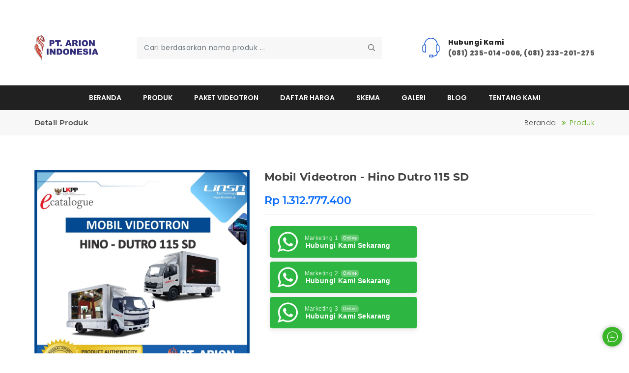

--- FILE ---
content_type: text/html; charset=UTF-8
request_url: https://www.tokovideotron.com/products/mobil-videotron-hino-dutro-115-sd
body_size: 7500
content:
<!DOCTYPE html>
<html lang="id">

<head>
    <meta charset="UTF-8">
    <meta http-equiv="x-ua-compatible" content="ie=edge" />
    <meta http-equiv="Content-Security-Policy" content="upgrade-insecure-requests" />
    <meta name="viewport" content="width=device-width, initial-scale=1.0, minimum-scale=1.0">
    <meta name='robots' content='index, follow, max-image-preview:large, max-snippet:-1, max-video-preview:-1' />
    <meta name="googlebot" content="index, follow" />
    <meta name="language" content="id" />
    <meta name="geo.country" content="id" />
    <meta http-equiv="content-language" content="in-ID" />
    <meta name="geo.placename" content="Indonesia" />
    <meta name="author" content="#nndproject - ferry fernando" />
    <meta name="referrer" content="strict-origin-when-cross-origin" />
    <link rel="canonical" href="https://www.tokovideotron.com/products/mobil-videotron-hino-dutro-115-sd">
    <meta name="description" content="Importir Distributor Supplier Jual Videotron, Megatron, LED Display dan Mobile Videotron Berpengalaman Harga Termurah" />
    <meta name="keywords" content="videotron, toko videotron, jual videotron, videotron murah, mobile videotron, harga videotron, pasang videotron, jasa videotron, megatron, LED screen, panggung LED, LED display, videotron advertising reklame promosi, papan LED billboard, videotron mini" />
    <meta property="og:site_name" content="TOKO VIDEOTRON - Jual Videotron LED Display Outdoor &amp; Indoor Harga Termurah" />
    <meta property="og:type" content="website" />
    <meta property="og:title" content="Mobil Videotron - Hino Dutro 115 SD - TOKO VIDEOTRON - Jual Videotron LED Display Outdoor &amp; Indoor Harga Termurah" />
    <meta property="og:description" content="Importir Distributor Supplier Jual Videotron, Megatron, LED Display dan Mobile Videotron Berpengalaman Harga Termurah" />
    <meta property="og:image" content="https://www.tokovideotron.com/assets/banner-meta-arion.webp" />
	<meta property="og:image:type" content="image/jpeg"/>
    <meta property="og:image:width" content="1200" />
    <meta property="og:image:height" content="675" />
    <meta property="og:url" content="https://www.tokovideotron.com/products/mobil-videotron-hino-dutro-115-sd">
    <meta name="twitter:card" content="summary_large_image" />
    <meta name="twitter:site" content="https://www.tokovideotron.com/products/mobil-videotron-hino-dutro-115-sd" />
    <meta name="twitter:creator" content="@fernand0ferry" />
    <meta name="twitter:title" content="Mobil Videotron - Hino Dutro 115 SD - TOKO VIDEOTRON - Jual Videotron LED Display Outdoor &amp; Indoor Harga Termurah" />
    <meta name="twitter:description" content="Importir Distributor Supplier Jual Videotron, Megatron, LED Display dan Mobile Videotron Berpengalaman Harga Termurah" />
    <meta name="twitter:image" content="https://www.tokovideotron.com/assets/banner-meta-arion.webp" />
    <meta name="twitter:image:alt" content="Importir Distributor Supplier Jual Videotron, Megatron, LED Display dan Mobile Videotron Berpengalaman Harga Termurah" />
    <title>Mobil Videotron - Hino Dutro 115 SD - TOKO VIDEOTRON</title>
    <!-- site Favicon -->
    <link rel="apple-touch-icon" sizes="180x180" href="https://www.tokovideotron.com/assets/favicon/apple-touch-icon.png">
    <link rel="icon" type="image/png" sizes="32x32" href="https://www.tokovideotron.com/assets/favicon/favicon-32x32.png">
    <link rel="icon" type="image/png" sizes="16x16" href="https://www.tokovideotron.com/assets/favicon/favicon-16x16.png">
    <link rel="manifest" href="https://www.tokovideotron.com/assets/favicon/site.webmanifest">
    <link rel="mask-icon" href="https://www.tokovideotron.com/assets/favicon/safari-pinned-tab.svg" color="#5bbad5">
    <meta name="msapplication-TileColor" content="#ffffff">
    <meta name="theme-color" content="#ffffff">
    <!-- css Icon Font -->
    <link rel="stylesheet" href="https://www.tokovideotron.com/assets/css/vendor/ecicons.min.css" />
    <!-- css All Plugins Files -->
    <link rel="stylesheet" href="https://www.tokovideotron.com/assets/css/plugins/animate.css" />
    <link rel="stylesheet" href="https://www.tokovideotron.com/assets/css/plugins/swiper-bundle.min.css" />
    <link rel="stylesheet" href="https://www.tokovideotron.com/assets/css/plugins/jquery-ui.min.css" />
    <link rel="stylesheet" href="https://www.tokovideotron.com/assets/css/plugins/countdownTimer.css" />
    <link rel="stylesheet" href="https://www.tokovideotron.com/assets/css/plugins/slick.min.css" />
    <link rel="stylesheet" href="https://www.tokovideotron.com/assets/css/plugins/bootstrap.css" />
    <!-- Main Style -->
    <style>
    table {
      border-collapse: collapse;
      border-spacing: 0;
      border: 1px solid #fff;
      margin: 10px 0;
      width: 100%
  }
  table td,table th {
      text-align: left;
      border: 1px solid #fff;
      padding: .4em .8em;
  }
  table th {
      background: #ddd;
      color: #999;
      text-transform: uppercase;
      font-weight: 400;
      border: 1px solid #fff;
  }
  table td {
      border: 1px solid #fff;
      background: #eee;
      color: #555;
  }
strong > a {
	border-radius: 5px !important;
	font-weight: 600 !important;
	line-height: 45px !important;
	transition: all 0.3s ease 0s !important;
	padding-left: 15px !important;
	padding-right: 15px !important;
	text-transform: uppercase !important;
    color: #fff !important;
	background-color: #3474d4 !important;
	transition: all 0.3s ease 0s;
}
</style>
            <link rel="stylesheet" href="https://www.tokovideotron.com/assets/css/style.css" />
        <link rel="stylesheet" href="https://www.tokovideotron.com/assets/css/nndstyle.css" />
    <link rel="stylesheet" href="https://www.tokovideotron.com/assets/css/responsive.css" />
    <!-- Google Tag Manager -->
    <script>
        (function(w, d, s, l, i) {
            w[l] = w[l] || [];
            w[l].push({
                'gtm.start': new Date().getTime(),
                event: 'gtm.js'
            });
            var f = d.getElementsByTagName(s)[0],
                j = d.createElement(s),
                dl = l != 'dataLayer' ? '&l=' + l : '';
            j.async = true;
            j.src =
                'https://www.googletagmanager.com/gtm.js?id=' + i + dl;
            f.parentNode.insertBefore(j, f);
        })(window, document, 'script', 'dataLayer', 'GTM-PGLMJTC');
    </script>
    <!-- End Google Tag Manager -->
</head>

<body>
    
    
    <!-- Header start  -->
    <header class="ec-header">
        <!--Ec Header Top Start -->
        <div class="header-top">
            <div class="container">
                <div class="row align-items-center">
                    <!-- Header Top responsive Action -->
                    <div class="col d-lg-none ">
                        <div class="ec-header-bottons">
                            <!-- Header menu Start -->
                            <a href="#ec-mobile-menu" class="ec-header-btn ec-side-toggle d-lg-none">
                                <img src="https://www.tokovideotron.com/assets/images/icons/menu.svg" class="svg_img header_svg" alt="icon" />
                            </a>
                            <!-- Header menu End -->
                        </div>
                    </div>
                    <!-- Header Top responsive Action -->
                </div>
            </div>
        </div>
        <!-- Ec Header Top  End -->
        <!-- Ec Header Bottom  Start -->
        <div class="ec-header-bottom d-none d-lg-block">
            <div class="container position-relative">
                <div class="row">
                    <div class="ec-flex">
                        <!-- Ec Header Logo Start -->
                        <div class="align-self-center ec-header-logo ">
                            <div class="header-logo">
                                <a href="https://www.tokovideotron.com">
                                    <img src="https://www.tokovideotron.com/assets/images/logo-arion.webp" alt="PT. Arion Indonesia" />
                                    <img class="dark-logo" src="https://www.tokovideotron.com/assets/images/logo-arion.webp" alt="PT. Arion Indonesia" style="display: none;" />
                                </a>
                            </div>
                        </div>
                        <!-- Ec Header Logo End -->
                                                    <!-- Ec Header Search Start -->
                            <div class="align-self-center">
                                <div class="header-search">
                                    <form class="ec-btn-group-form" action="#">
                                        <input class="form-control" placeholder="Cari berdasarkan nama produk ..." minlength="3" type="text" name="s"
                                            autocomplete="off">
                                        <button class="submit" type="submit"><img src="https://www.tokovideotron.com/assets/images/icons/search.svg" class="svg_img header_svg"
                                                alt="" /></button>
                                    </form>
                                </div>
                            </div>
                            <!-- Ec Header Search End -->
                                                <!-- Ec Header Button Start -->
                        <div class="align-self-center ec-header-bottons">
                            <ul class="align-items-center">
                                <li class="ec-header-link">
                                    <span class="call-img"><img src="https://www.tokovideotron.com/assets/images/icons/call_5.svg" class="svg_img foo_img" alt="" /></span>
                                    <span class="call-desc">
                                        <span>Hubungi Kami </span>
                                        <span><a href="tel:+6281235014006">(081) 235-014-006</a>, <a href="tel:+6281233201275">(081) 233-201-275</a></span>
                                    </span>
                                </li>
                            </ul>
                        </div>
                    </div>
                </div>
            </div>
        </div>
        <!-- Ec Header Button End -->
        <!-- Header responsive Bottom  Start -->
        <div class="ec-header-bottom d-lg-none">
            <div class="container position-relative">
                <div class="row">
                    <!-- Ec Header Logo Start -->
                    <div class="col ">
                        <div class="header-logo">
                            <a href="https://www.tokovideotron.com"><img src="https://www.tokovideotron.com/assets/images/logo-arion.webp" alt="PT. Arion Indonesia" /><img class="dark-logo"
                                    src="https://www.tokovideotron.com/assets/images/logo-arion.webp" alt="PT. Arion Indonesia" style="display: none;" /></a>
                        </div>
                    </div>
                    <!-- Ec Header Logo End -->
                                            <!-- Ec Header Search Start -->
                        <div class="col align-self-center">
                            <div class="header-search">
                                <form class="ec-btn-group-form" action="#">
                                    <input class="form-control" placeholder="Cari berdasarkan nama produk ..." minlength="3" type="text" name="s"
                                        autocomplete="off">
                                    <button class="submit" type="submit"><img src="https://www.tokovideotron.com/assets/images/icons/search.svg" class="svg_img header_svg"
                                            alt="" /></button>
                                </form>
                            </div>
                        </div>
                        <!-- Ec Header Search End -->
                                    </div>
            </div>
        </div>
        <!-- Header responsive Bottom  End -->
        <!-- EC Main Menu Start -->
        <div id="ec-main-menu-desk" class="sticky-nav ">
            <div class="container position-relative">
                <div class="row">
                    <div class=" align-self-center d-none d-lg-block p-0">
                        <div class="ec-main-menu">
                            <ul>
                                <li><a href="https://www.tokovideotron.com">Beranda</a></li>
                                <li class="dropdown position-static"><a href="https://www.tokovideotron.com/products">Produk</a>
                                    <ul class="mega-menu d-block">
                                        <li class="d-flex">
                                            <ul class="d-block">
                                                <li class="menu_title"><a href="javascript:void(0)">TKDN E-Catalogue</a>
                                                </li>
                                                <li><a href="https://www.tokovideotron.com/product-category/videotron-tkdn-indoor">Videotron TKDN Indoor</a>
                                                </li>
                                                <li><a href="https://www.tokovideotron.com/product-category/videotron-tkdn-outdoor">Videotron TKDN Outdoor</a>
                                                </li>
                                            </ul>
                                            <ul class="d-block">
                                                <li class="menu_title"><a href="javascript:void(0)">NON TKDN
                                                        E-Catalogue</a></li>
                                                <li><a href="https://www.tokovideotron.com/product-category/videotron-non-tkdn-indoor">Videotron NON TKDN Indoor</a>
                                                </li>
                                                <li><a href="https://www.tokovideotron.com/product-category/videotron-non-tkdn-outdoor">Videotron NON TKDN
                                                        Outdoor</a></li>
                                                <li><a href="https://www.tokovideotron.com/product-category/led-video-processor">LED Video Processor</a></li>
                                            </ul>
                                            <ul class="d-block">
                                                <li class="menu_title"><a href="javascript:void(0)">Fixed & Rental</a>
                                                </li>
                                                <li><a href="https://www.tokovideotron.com/product-category/indoor-fixed-led-display">Indoor Fixed Led Display</a>
                                                </li>
                                                <li><a href="https://www.tokovideotron.com/product-category/outdoor-fixed-led-display">Outdoor Fixed Led Display</a>
                                                </li>
                                                <li><a href="https://www.tokovideotron.com/product-category/indoor-rental-led-display">Indoor Rental Led Display</a>
                                                </li>
                                                <li><a href="https://www.tokovideotron.com/product-category/outdoor-rental-led-display">Outdoor Rental Led Display</a>
                                                </li>
                                        </li>
                                    </ul>
                                    <ul class="d-block">
                                        <li class="menu_title"><a href="javascript:void(0)">Special Shape</a>
                                        </li>
                                        <li><a href="https://www.tokovideotron.com/product-category/outdoor-rental-led-display">LED Trailer & light Box</a></li>
                                        <li><a href="https://www.tokovideotron.com/product-category/curved">Curved</a></li>
                                        <li><a href="https://www.tokovideotron.com/product-category/square">Square</a>
                                        <li><a href="https://www.tokovideotron.com/product-category/floor">Floor</a>
                                        <li><a href="https://www.tokovideotron.com/product-category/lightbox-led-displays">Lightbox LED Display</a>
                                        </li>
                                        <li><a href="https://www.tokovideotron.com/product-category/body-scanner">Body Scanner</a></li>
                                    </ul>
                                </li>
                                <li>
                                    <ul class="ec-main-banner w-100">
                                        <li><a class="p-0" href="#"><img class="img-responsive" src="https://www.tokovideotron.com/assets/images/banner-tkdn-ekatalog.webp"
                                                    alt=""></a></li>
                                        <li><a class="p-0" href="#"><img class="img-responsive" src="https://www.tokovideotron.com/assets/images/banner-non-tkdn-ekatalog.webp"
                                                    alt=""></a></li>
                                        <li><a class="p-0" href="#"><img class="img-responsive" src="https://www.tokovideotron.com/assets/images/banner-fix-rental.webp"
                                                    alt=""></a></li>
                                        <li><a class="p-0" href="#"><img class="img-responsive" src="https://www.tokovideotron.com/assets/images/special-shape.webp"
                                                    alt=""></a></li>
                                    </ul>
                                </li>
                            </ul>
                            </li>
                            <li class="dropdown"><a href="javascript:void(0)">Paket Videotron</a>
                                <ul class="sub-menu">
                                    <li><a href="https://www.tokovideotron.com/product-category/paket-videotron-indoor">Paket Videotron Indoor</a></li>
                                    <li><a href="https://www.tokovideotron.com/product-category/paket-videotron-outdoor">Paket Videotron Outdoor</a></li>
                                    <li><a href="https://www.tokovideotron.com/product-category/mobil-videotron">Paket Mobil Videotron</a></li>
                                </ul>
                            </li>
                            <li><a href="https://www.tokovideotron.com/daftar-harga">Daftar Harga</a></li>
                            <li><a href="https://www.tokovideotron.com/skema">Skema</a></li>
                            <li><a href="https://www.tokovideotron.com/portofolio">Galeri</a></li>
                            <li><a href="https://www.tokovideotron.com/category/blog">Blog</a></li>
                            <li class="dropdown"><a href="javascript:void(0)">Tentang Kami</a>
                                <ul class="sub-menu">
                                    <li><a href="https://www.tokovideotron.com/service-center">Service Center</a>
                                    <li><a href="https://www.tokovideotron.com/tentang-kami">Profil Kami</a>
                                    <li><a href="https://www.tokovideotron.com/partner-kami">Partner Kami</a>
                                    <li><a href="https://www.tokovideotron.com/legalitas">Legalitas</a></li>
                                    <li><a href="https://www.tokovideotron.com/faq">FAQ</a></li>
                                </ul>
                            </li>
                            </ul>
                        </div>
                    </div>
                                    </div>
            </div>
        </div>
        <!-- Ec Main Menu End -->
        <!-- Ekka Menu Start -->
        <div id="ec-mobile-menu" class="ec-side-cart ec-mobile-menu">
            <div class="ec-menu-title">
                <span class="menu_title">Menu</span>
                <button class="ec-close">×</button>
            </div>
            <div class="ec-menu-inner">
                <div class="ec-menu-content">
                    <ul>
                        <li><a href="https://www.tokovideotron.com">Beranda</a></li>
                        <li><a href="https://www.tokovideotron.com/products">Produk</a>
                            <ul class="sub-menu">
                                <li>
                                    <a href="javascript:void(0)">TKDN E-Catalogue</a>
                                    <ul class="sub-menu">
                                        <li><a href="https://www.tokovideotron.com/product-category/videotron-tkdn-indoor">Videotron TKDN Indoor</a>
                                        </li>
                                        <li><a href="https://www.tokovideotron.com/product-category/videotron-tkdn-outdoor">Videotron TKDN Outdoor</a>
                                        </li>
                                    </ul>
                                <li><a href="javascript:void(0)">NON TKDN
                                        E-Catalogue</a>
                                    <ul class="sub-menu">
                                        <li><a href="https://www.tokovideotron.com/product-category/videotron-non-tkdn-indoor">Videotron NON TKDN Indoor</a>
                                        </li>
                                        <li><a href="https://www.tokovideotron.com/product-category/videotron-non-tkdn-outdoor">Videotron NON TKDN
                                                Outdoor</a></li>
                                        <li><a href="https://www.tokovideotron.com/product-category/led-video-processor">LED Video Processor</a></li>
                                    </ul>
                                </li>
                                <li><a href="javascript:void(0)">Fixed & Rental</a>
                                    <ul class="sub-menu">
                                        <li><a href="https://www.tokovideotron.com/product-category/indoor-fixed-led-display">Indoor Fixed Led Display</a>
                                        </li>
                                        <li><a href="https://www.tokovideotron.com/product-category/outdoor-fixed-led-display">Outdoor Fixed Led Display</a>
                                        </li>
                                        <li><a href="https://www.tokovideotron.com/product-category/indoor-rental-led-display">Indoor Rental Led Display</a>
                                        </li>
                                        <li><a href="https://www.tokovideotron.com/product-category/outdoor-rental-led-display">Outdoor Rental Led Display</a>
                                        </li>
                                    </ul>
                                </li>
                                <li><a href="javascript:void(0)">Special Shape</a>
                                    <ul class="sub-menu">
                                        <li><a href="https://www.tokovideotron.com/product-category/outdoor-rental-led-display">LED Trailer & light Box</a></li>
                                        <li><a href="https://www.tokovideotron.com/product-category/curved">Curved</a></li>
                                        <li><a href="https://www.tokovideotron.com/product-category/square">Square</a>
                                        <li><a href="https://www.tokovideotron.com/product-category/floor">Floor</a>
                                        <li><a href="https://www.tokovideotron.com/product-category/lightbox-led-displays">Lightbox LED Display</a>
                                        </li>
                                        <li><a href="https://www.tokovideotron.com/product-category/body-scanner">Body Scanner</a></li>
                                    </ul>
                                </li>
                        </li>
                    </ul>
                    </li>
                    <li><a href="javascript:void(0)">Paket Videotron</a>
                        <ul class="sub-menu">
                            <li><a href="https://www.tokovideotron.com/product-category/paket-videotron-indoor">Paket Videotron Indoor</a></li>
                            <li><a href="https://www.tokovideotron.com/product-category/paket-videotron-outdoor">Paket Videotron Outdoor</a></li>
                            <li><a href="https://www.tokovideotron.com/product-category/mobil-videotron">Paket Mobil Videotron</a></li>
                        </ul>
                    </li>
                    <li><a href="https://www.tokovideotron.com/daftar-harga">Daftar Harga</a></li>
                    <li><a href="https://www.tokovideotron.com/skema">Skema</a></li>
                    <li><a href="https://www.tokovideotron.com/portofolio">Galeri</a></li>
                    <li><a href="https://www.tokovideotron.com/category/blog">Blog</a></li>
                    <li><a href="javascript:void(0)">Tentang Kami</a>
                        <ul class="sub-menu">
                            <li><a href="https://www.tokovideotron.com/service-center">Service Center</a>
                            <li><a href="https://www.tokovideotron.com/tentang-kami">Profil Kami</a>
                            <li><a href="https://www.tokovideotron.com/partner-kami">Partner Kami</a>
                            <li><a href="https://www.tokovideotron.com/legalitas">Legalitas</a></li>
                            <li><a href="https://www.tokovideotron.com/faq">FAQ</a></li>
                        </ul>
                    </li>
                    <li><a href="https://katalog.arionindonesia.id/">BROSUR</a></li>
                    </ul>
                </div>
                <div class="header-res-lan-curr">
                    <div class="header-res-social">
                        <div class="header-top-social">
                            <ul class="mb-0">
                                <li class="list-inline-item"><a href="https://www.instagram.com/arion.indo/"><i class="ecicon eci-instagram"></i></a></li>
                                <li class="list-inline-item"><a href="https://www.youtube.com/@arionindonesia3483"><i class="ecicon eci-youtube"></i></a></li>
                                <li class="list-inline-item"><a href="#"><i class="ecicon eci-facebook"></i></a></li>
                            </ul>
                        </div>
                    </div>
                    <!-- Social End -->
                </div>
            </div>
        </div>
        <!-- Ekka Menu End -->
    </header>
    <!-- Header End  -->
    
    
    <!-- Ec breadcrumb start -->
<div class="sticky-header-next-sec  ec-breadcrumb section-space-mb">
    <div class="container">
        <div class="row">
            <div class="col-12">
                <div class="row ec_breadcrumb_inner">
                    <div class="col-md-6 col-sm-12">
                        <h2 class="ec-breadcrumb-title">Detail Produk</h2>
                    </div>
                    <div class="col-md-6 col-sm-12">
                        <!-- ec-breadcrumb-list start -->
                        <ul class="ec-breadcrumb-list">
                            <li class="ec-breadcrumb-item"><a href="https://www.tokovideotron.com">Beranda</a></li>
                            <li class="ec-breadcrumb-item active">Produk</li>
                        </ul>
                        <!-- ec-breadcrumb-list end -->
                    </div>
                </div>
            </div>
        </div>
    </div>
</div>
       <!-- Sart Single product -->
       <section class="ec-page-content section-space-p">
        <div class="container">
            <div class="row">
                <div class="ec-pro-rightside ec-common-rightside col-lg-12 col-md-12">
                    <!-- Single product content Start -->
                    <div class="single-pro-block">
                        <div class="single-pro-inner">
                            <div class="row">
                                <div class="single-pro-img single-pro-img-no-sidebar">
                                    <div class="single-product-scroll">
                                        <div class="single-product-cover">
                                            <div class="single-slide zoom-image-hover">
                                                <img class="img-responsive"
                                                                                                srcset="https://www.tokovideotron.com/uploads//2023/06/04.-MOBIL-VIDEOTRON-HINO-DUTRO-115-SD-300x300.jpg 480w, https://www.tokovideotron.com/uploads//2023/06/04.-MOBIL-VIDEOTRON-HINO-DUTRO-115-SD.jpg 1200w"
                                                sizes="(max-width: 600px) 480px, (max-width: 900px) 800px, 1200px"
                                                src="https://www.tokovideotron.com/uploads//2023/06/04.-MOBIL-VIDEOTRON-HINO-DUTRO-115-SD.jpg"
                                                                                                alt="Mobil Videotron - Hino Dutro 115 SD">
                                            </div>
                                        </div>
                                    </div>
                                </div>
                                <div class="single-pro-desc single-pro-desc-no-sidebar">
                                    <div class="single-pro-content">
                                        <h5 class="ec-single-title">Mobil Videotron - Hino Dutro 115 SD</h5>
                                                                                <div class="ec-single-price-stoke">
                                            <div class="ec-single-price">
                                                <span class="new-price text-primary fw-bold">Rp 1.312.777.400</span>
                                            </div>
                                        </div>
                                        <div class="row">
                                            <div class="col-md-6 col-sm-12">
                                                <div class="mt-2">
        <a target="_blank" href="https://wa.me/6281235014006?text=Mohon Infomasi ..."
            rel="nofollow noopener noreferrer" class="wa__button wa__sq_button wa__stt_online wa__btn_w_icon"
            style="background-color: rgb(45, 183, 66);">
            <div class="wa__btn_icon">
                <img alt="WhatsApp Icon" src="https://www.tokovideotron.com/assets/images/icons/whatsapp_logo.svg">
            </div>
            <div class="wa__btn_txt">
                <div class="wa__cs_info">
                    <div class="wa__cs_name" style="color: #d5f0d9; opacity: 1">Marketing 1
                    </div>
                    <div class="wa__cs_status">Online</div>
                </div>
                <div class="wa__btn_title" style="color: #fff">Hubungi Kami Sekarang</div>
            </div>
        </a>
    </div>
            <div class="mt-2">
        <a target="_blank" href="https://wa.me/6281233201275?text=Mohon Infomasi ..."
            rel="nofollow noopener noreferrer" class="wa__button wa__sq_button wa__stt_online wa__btn_w_icon"
            style="background-color: rgb(45, 183, 66);">
            <div class="wa__btn_icon">
                <img alt="WhatsApp Icon" src="https://www.tokovideotron.com/assets/images/icons/whatsapp_logo.svg">
            </div>
            <div class="wa__btn_txt">
                <div class="wa__cs_info">
                    <div class="wa__cs_name" style="color: #d5f0d9; opacity: 1">Marketing 2
                    </div>
                    <div class="wa__cs_status">Online</div>
                </div>
                <div class="wa__btn_title" style="color: #fff">Hubungi Kami Sekarang</div>
            </div>
        </a>
    </div>
            <div class="mt-2">
        <a target="_blank" href="https://wa.me/6281228207778?text=Mohon Infomasi ..."
            rel="nofollow noopener noreferrer" class="wa__button wa__sq_button wa__stt_online wa__btn_w_icon"
            style="background-color: rgb(45, 183, 66);">
            <div class="wa__btn_icon">
                <img alt="WhatsApp Icon" src="https://www.tokovideotron.com/assets/images/icons/whatsapp_logo.svg">
            </div>
            <div class="wa__btn_txt">
                <div class="wa__cs_info">
                    <div class="wa__cs_name" style="color: #d5f0d9; opacity: 1">Marketing 3
                    </div>
                    <div class="wa__cs_status">Online</div>
                </div>
                <div class="wa__btn_title" style="color: #fff">Hubungi Kami Sekarang</div>
            </div>
        </a>
    </div>
        

                                            </div>
                                        </div>
                                                                            </div>
                                </div>
                            </div>
                        </div>
                    </div>
                    <!--Single product content End -->
                    <!-- Single product tab start -->
                    <div class="ec-single-pro-tab">
                        <div class="ec-single-pro-tab-wrapper">
                            <div class="ec-single-pro-tab-nav">
                                <ul class="nav nav-tabs">
                                    <li class="nav-item">
                                        <a class="nav-link active" data-bs-toggle="tab"
                                            data-bs-target="#ec-spt-nav-details" role="tablist">Deskripsi Lengkap</a>
                                    </li>
                                </ul>
                            </div>
                            <div class="tab-content  ec-single-pro-tab-content">
                                <div id="ec-spt-nav-details" class="tab-pane fade show active">
                                    <div class="ec-single-pro-tab-desc">
                                        <p><strong>MOBITRON-B</strong></p>

<table style="height:512px; width:909px">
	<tbody>
		<tr>
			<td colspan="2"><strong>UNIT KENDARAAN</strong></td>
		</tr>
		<tr>
			<td>Dimensi Kendaraan</td>
			<td>4745mm (P), 1717mm (L), 2118mm (T)</td>
		</tr>
		<tr>
			<td rowspan="11">Karoseri</td>
			<td>Ukuran : 298cm (P) x 180cm (L) x 180cm (T)</td>
		</tr>
		<tr>
			<td>Lantai : Mild Steel 2.8 mm</td>
		</tr>
		<tr>
			<td>Dinding : Konstruksi pipa hollow 75 x 75 mm dengan dipasang panel videotron</td>
		</tr>
		<tr>
			<td>Atap : Galvalum 0.5 mm dengan fan 12 inch sejumlah 2 pcs</td>
		</tr>
		<tr>
			<td>Lapisan dalam : Aluminium composite 3.0 mm</td>
		</tr>
		<tr>
			<td>Pintu belakang&nbsp; : Aluminium composite 3.0 mm model kupu kupu</td>
		</tr>
		<tr>
			<td>Selebor R/L</td>
		</tr>
		<tr>
			<td>Perisai Kolong</td>
		</tr>
		<tr>
			<td>Lampu box LED</td>
		</tr>
		<tr>
			<td>Bumper belakang</td>
		</tr>
		<tr>
			<td>Exhaust Fan</td>
		</tr>
		<tr>
			<td colspan="2"><strong>UNIT LED VIDEOTRON</strong></td>
		</tr>
		<tr>
			<td colspan="2">Videotron P3,91 Outdoor, Screen Size 2500 x 1500mm, Module 250x250mm, Dua Sisi</td>
		</tr>
		<tr>
			<td colspan="2">Sending Card Novastar TB50</td>
		</tr>
		<tr>
			<td colspan="2">Panel Listrik Videotron</td>
		</tr>
		<tr>
			<td colspan="2"><strong>UNIT KELENGKAPAN</strong></td>
		</tr>
		<tr>
			<td colspan="2">Genset Emerald 10 KVA</td>
		</tr>
		<tr>
			<td colspan="2">Kotak P3K</td>
		</tr>
		<tr>
			<td colspan="2">Audio System (Speaker + Amplifier)</td>
		</tr>
		<tr>
			<td colspan="2">Tabung Pemadam Dry Powder ABC Kapasitas 3kg</td>
		</tr>
	</tbody>
</table>

<p>Link e-catalogue:<span style="color:#0000ff"> <a href="https://e-katalog.lkpp.go.id/katalog/produk/detail/74417290?type=general" style="color: #0000ff;"><strong>LINSN MOBIL VIDEOTRON HINO - DUTRO 115 SD</strong></a></span></p>
                                    </div>
                                </div>
                                <div id="ec-spt-nav-info" class="tab-pane fade">
                                    <div class="ec-single-pro-tab-moreinfo">
                                        <ul>
                                            <li><span>Weight</span> 1000 g</li>
                                            <li><span>Dimensions</span> 35 × 30 × 7 cm</li>
                                            <li><span>Color</span> Black, Pink, Red, White</li>
                                        </ul>
                                    </div>
                                </div>
                            </div>
                        </div>
                    </div>
                    <!-- product details description area end -->
                </div>
            </div>
        </div>
    </section>
    <!-- End Single product -->
    <!-- Footer Start -->
    <footer class="ec-footer">
        <div class="footer-container">
            <div class="footer-top section-space-footer-p">
                <div class="container">
                    <div class="row">
                        <div class="col-sm-12 col-lg-6 ec-footer-contact">
                            <div class="ec-footer-widget">
                                <div class="ec-footer-logo"><a href="#"><img src="https://www.tokovideotron.com/assets/images/logo-arion.webp" alt=""><img
                                            class="dark-footer-logo" src="https://www.tokovideotron.com/assets/images/logo-arion.webp" alt="Site Logo" style="display: none;" /></a></div>
                                <p>Importir Distributor Supplier Jual Videotron, Megatron, LED Display dan Mobile
                                    Videotron Berpengalaman Harga Termurah</p>
                                <div class="ec-footer-links">
                                    <ul class="align-items-center">
                                        <li class="ec-footer-link">
                                            <span class="call-img"><img src="https://www.tokovideotron.com/assets/images/icons/call_5.svg" class="svg_img foo_img" alt="" /></span>
                                            <span class="call-desc">
                                                <span>Hubungi Kami </span>
                                                <span><a href="tel:+6281235014006">(081) 235-014-006</a>, <a href="tel:+6281233201275">(081) 233-201-275</a></span>
                                            </span>
                                        </li>
                                    </ul>
                                </div>
                            </div>
                            <div class="ec-footer-widget ec-footer-social">
                                <h4 class="ec-footer-heading">Follow Us</h4>
                                <div class="ec-footer-links">
                                    <ul class="align-items-center">
                                        <li class="list-inline-item"><a href="https://www.instagram.com/arion.indo/"><i class="ecicon eci-instagram"></i></a></li>
                                        <li class="list-inline-item"><a href="https://www.youtube.com/@arionindonesia3483"><i class="ecicon eci-youtube"></i></a></li>
                                        <li class="list-inline-item"><a href="#"><i class="ecicon eci-facebook"></i></a></li>
                                    </ul>
                                </div>
                            </div>
                        </div>
                        <div class="col-sm-12 col-lg-2 offset-lg-1 ec-footer-info">
                            <div class="ec-footer-widget">
                                <h4 class="ec-footer-heading">Informasi</h4>
                                <div class="ec-footer-links">
                                    <ul class="align-items-center">
                                        <li class="ec-footer-link"><strong>Alamat</strong> : <a href="#">Jalan Lodan No
                                                129 Malang</a></li>
                                        <li class="ec-footer-link"><strong>Telp / Fax</strong> : <a href="#">0341-478773
                                                / 4345864</a></li>
                                        <li class="ec-footer-link"><strong>Mobile/WhatsApp</strong> : <a href="#">081235014006, 081233201275, 081228207778</a></li>
                                </div>
                            </div>
                        </div>
                        <div class="col-sm-12 col-lg-2 ec-footer-account">
                            <div class="ec-footer-widget">
                                <h4 class="ec-footer-heading">Customer Service</h4>
                                <div class="ec-footer-links">
                                    <ul class="align-items-center">
                                        <li class="ec-footer-link"><a href="https://simulasi.tokovideotron.com/" target="_blank">Simulasi Harga</a></li>
                                        <li class="ec-footer-link"><a href="https://www.tokovideotron.com/daftar-harga">Daftar Harga</a></li>
                                        <li class="ec-footer-link"><a href="#">Site Map</a></li>
                                        <li class="ec-footer-link"><a href="#">Pricacy Policy</a></li>
                                        <li class="ec-footer-link"><a href="#">Term Of Use</a></li>
                                    </ul>
                                </div>
                            </div>
                        </div>
                    </div>
                </div>
            </div>
            <div class="footer-bottom">
                <div class="container">
                    <div class="align-items-center">
                        <!-- Footer Copyright Start -->
                        <div class="footer-copy">
                            <div class="footer-bottom-copy ">
                                <div class="ec-copy">© 2017 - 2026. All Rights Reserved |
                                    <b>PT. ARION INDONESIA</b> Jual Videotron LED Display Outdoor & Indoor Harga Termurah.
                                </div>
                            </div>
                        </div>
                        <!-- Footer Copyright End -->
                    </div>
                </div>
            </div>
        </div>
    </footer>
    <!-- Footer Area End -->
    <!-- Click To ChatPro -->
    <div class="ec-cp-style cp-right-bottom">
        <!-- Start Floating Panel Container -->
        <div class="cp-panel">
            <!-- Chat Button For Whatsapp -->
            <a id="cp-whatsapp" href="#" class="cp-list" data-number="6281235014006" data-message="Mohon dibantu terkait produk tokovideotron.com" target="_blank">
                <div class="cp-image">
                    <img src="https://www.tokovideotron.com/assets/images/chat-pro/cp-whatsapp.png" alt="" />
                </div>
                <div class="cp-content">
                    <h2>Whatsapp 1</h2>
                    <p>directlly chat on Whatsapp</p>
                </div>
            </a>
            <!-- Chat Button For Whatsapp -->
            <a id="cp-whatsapp" href="#" class="cp-list" data-number="6281233201275" data-message="Mohon dibantu terkait produk tokovideotron.com" target="_blank">
                <div class="cp-image">
                    <img src="https://www.tokovideotron.com/assets/images/chat-pro/cp-whatsapp.png" alt="" />
                </div>
                <div class="cp-content">
                    <h2>Whatsapp 2</h2>
                    <p>directlly chat on Whatsapp</p>
                </div>
            </a>
            <!-- Chat Button For Whatsapp -->
            <a id="cp-whatsapp" href="#" class="cp-list" data-number="6281228207778" data-message="Mohon dibantu terkait produk tokovideotron.com" target="_blank">
                <div class="cp-image">
                    <img src="https://www.tokovideotron.com/assets/images/chat-pro/cp-whatsapp.png" alt="" />
                </div>
                <div class="cp-content">
                    <h2>Whatsapp 3</h2>
                    <p>directlly chat on Whatsapp</p>
                </div>
            </a>
            <!-- Call Button For Phone Number -->
            <a class="cp-list" href="tel:+6281235014006" target="_blank">
                <div class="cp-image">
                    <img src="https://www.tokovideotron.com/assets/images/chat-pro/cp-telephone.png" alt="" />
                </div>
                <div class="cp-content">
                    <h2>Marketing</h2>
                    <p> talk with us over telephone</p>
                </div>
            </a>
            <!-- Chat Button For Skype -->
            <a class="cp-list" href="skype:im_diana25?chat" target="_blank">
                <div class="cp-image">
                    <img src="https://www.tokovideotron.com/assets/images/chat-pro/cp-skype.png" alt="" />
                </div>
                <div class="cp-content">
                    <h2>Skype 1</h2>
                    <p>chat on Skype</p>
                </div>
            </a>
            <!-- Chat Button For Skype -->
            <a class="cp-list" href="skype:rudi_yulianto?chat" target="_blank">
                <div class="cp-image">
                    <img src="https://www.tokovideotron.com/assets/images/chat-pro/cp-skype.png" alt="" />
                </div>
                <div class="cp-content">
                    <h2>Skype 2</h2>
                    <p>chat on Skype</p>
                </div>
            </a>
            <!-- Chat Button For Skype -->
            <a class="cp-list" href="skype:live:b6dd01f75ab79dcc?chat" target="_blank">
                <div class="cp-image">
                    <img src="https://www.tokovideotron.com/assets/images/chat-pro/cp-skype.png" alt="" />
                </div>
                <div class="cp-content">
                    <h2>Skype 3</h2>
                    <p>chat on Skype</p>
                </div>
            </a>
            <!-- Mail Button For Email -->
            <a class="cp-list" href="/cdn-cgi/l/email-protection#fe9f8c979190d097909a91909b8d979fbe879f969191d09d9193" target="_blank">
                <div class="cp-image">
                    <img src="https://www.tokovideotron.com/assets/images/chat-pro/cp-email.png" alt="" />
                </div>
                <div class="cp-content">
                    <h2>Email</h2>
                    <p> talk with us over Email</p>
                </div>
            </a>
        </div>
        <!--/ End Floating Panel Container -->
        <!-- Start Right Floating Button -->
        <div class="cp-button cp-right-bottom">
            <img src="https://www.tokovideotron.com/assets/images/chat-pro/chat.png" alt="icon" />
        </div>
        <!--/ End Right Floating Button -->
    </div>
    <!-- Click To ChatPro end-->
    <!-- Vendor JS -->
    <!-- Google Tag Manager (noscript) -->
    <noscript><iframe src="https://www.googletagmanager.com/ns.html?id=GTM-PGLMJTC" height="0" width="0" style="display:none;visibility:hidden"></iframe></noscript>
    <!-- End Google Tag Manager (noscript) -->
    
    
    <script data-cfasync="false" src="/cdn-cgi/scripts/5c5dd728/cloudflare-static/email-decode.min.js"></script><script src="https://www.tokovideotron.com/assets/js/vendor/jquery-3.5.1.min.js"></script>
    <script src="https://www.tokovideotron.com/assets/js/vendor/jquery-migrate-3.3.0.min.js"></script>
    <script src="https://www.tokovideotron.com/assets/js/vendor/popper.min.js"></script>
    <script src="https://www.tokovideotron.com/assets/js/vendor/bootstrap.min.js"></script>
    <script src="https://www.tokovideotron.com/assets/js/vendor/modernizr-3.11.2.min.js"></script>
    <!--Plugins JS-->
    <script src="https://www.tokovideotron.com/assets/js/plugins/swiper-bundle.min.js"></script>
    <script src="https://www.tokovideotron.com/assets/js/plugins/countdownTimer.min.js"></script>
    <script src="https://www.tokovideotron.com/assets/js/plugins/scrollup.js"></script>
    <script src="https://www.tokovideotron.com/assets/js/plugins/jquery.zoom.min.js"></script>
    <script src="https://www.tokovideotron.com/assets/js/plugins/slick.min.js"></script>
    <script src="https://www.tokovideotron.com/assets/js/plugins/infiniteslidev2.js"></script>
    <script src="https://www.tokovideotron.com/assets/js/plugins/chat-pro.js"></script>
    <!-- Main Js -->
    <script src="https://www.tokovideotron.com/assets/js/master.js"></script>
    <script src="https://www.tokovideotron.com/assets/js/master.js"></script>
<script>
    $('.zoom-image-hover').zoom();
           /*----------------------------- single product Slider  ------------------------------ */
    $('.single-product-cover').slick({
        slidesToShow: 1,
        slidesToScroll: 1,
        arrows: false,
        fade: false,
        asNavFor: '.single-nav-thumb',
    });
    </script>
    <!-- Google Tag Manager (noscript) -->
    <noscript><iframe src="https://www.googletagmanager.com/ns.html?id=GTM-PGLMJTC" height="0" width="0" style="display:none;visibility:hidden"></iframe></noscript>
    <!-- End Google Tag Manager (noscript) -->
<script defer src="https://static.cloudflareinsights.com/beacon.min.js/vcd15cbe7772f49c399c6a5babf22c1241717689176015" integrity="sha512-ZpsOmlRQV6y907TI0dKBHq9Md29nnaEIPlkf84rnaERnq6zvWvPUqr2ft8M1aS28oN72PdrCzSjY4U6VaAw1EQ==" data-cf-beacon='{"version":"2024.11.0","token":"d0e99a0632c34bc78f3a017cfc04a839","r":1,"server_timing":{"name":{"cfCacheStatus":true,"cfEdge":true,"cfExtPri":true,"cfL4":true,"cfOrigin":true,"cfSpeedBrain":true},"location_startswith":null}}' crossorigin="anonymous"></script>
</body>

</html>


--- FILE ---
content_type: text/css
request_url: https://www.tokovideotron.com/assets/css/style.css
body_size: 78090
content:
@charset "UTF-8";
/*---------------------------------------------------------------------------------
    Included CSS INDEX
-----------------------------------------------------------------------------------

01. Typography
02. Components
    - Helper
    - Common
    - Popup Model
    - Breadcrumb
03. Layout
    - Header Section
    - Mainslider Section
    - Product Tab Section
    - Banner Section
    - Category Section
    - Specials Section
    - Services Section
    - Offer Section
    - New Product Section
    - Testimonial Section
    - Brand Section
    - Instagram Section
    - Footer Section
    - Quickview Section
    - Category Section
    - Category Sidebar
04. Pages
    - Shop Page
    - Login Page
    - Register Page
    - About us Page
    - Term Page
    - Contact us Page
    - Faq Page
    - Single Product Page
    - Blog Page
    - Cart Page
    - Compare Page
    - Track Order Page
    - Checkout Page
    - Elements Tabs Page
    - Elements Categories Page
    - Elements Buttons Page
    - Elements Products Page
    - Elements Title Page
    - Elements Coming-Soon Page
    - Elements Blog Page
    - Elements Typography Page
    - Vendor Page
    - User Page
    - Offer Page
    - Thank you Page

-----------------------------------------------------------------------------------*/
/*-------------------------------------------------
  Fonts Family & Style CSS
---------------------------------------------------*/
@font-face {
  font-family: "Poppins, sans-serif";
  src: url("./../fonts/poppins/Poppins-Thin.ttf") format("truetype");
  font-weight: 100;
  font-style: normal;
}
@font-face {
  font-family: "Poppins, sans-serif";
  src: url("./../fonts/poppins/Poppins-ExtraLight.ttf") format("truetype");
  font-weight: 200;
  font-style: normal;
}
@font-face {
  font-family: "Poppins, sans-serif";
  src: url("./../fonts/poppins/Poppins-Light.ttf");
  font-weight: 300;
  font-style: normal;
}
@font-face {
  font-family: "Poppins, sans-serif";
  src: url("./../fonts/poppins/Poppins-Regular.ttf") format("truetype");
  font-weight: 400;
  font-style: normal;
}
@font-face {
  font-family: "Poppins, sans-serif";
  src: url("./../fonts/poppins/Poppins-Medium.ttf") format("truetype");
  font-weight: 500;
  font-style: normal;
}
@font-face {
  font-family: "Poppins, sans-serif";
  src: url("./../fonts/poppins/Poppins-SemiBold.ttf") format("truetype");
  font-weight: 600;
  font-style: normal;
}
@font-face {
  font-family: "Poppins, sans-serif";
  src: url("./../fonts/poppins/Poppins-Bold.ttf") format("truetype");
  font-weight: 700;
  font-style: normal;
}
@font-face {
  font-family: "Poppins, sans-serif";
  src: url("./../fonts/poppins/Poppins-ExtraBold.ttf") format("truetype");
  font-weight: 800;
  font-style: normal;
}
@font-face {
  font-family: "Poppins, sans-serif";
  src: url("./../fonts/poppins/Poppins-Black.ttf") format("truetype");
  font-weight: 900;
  font-style: normal;
}
@font-face {
  font-family: "Fjalla One";
  src: url("./../fonts/fjalla/FjallaOne-Regular.ttf") format("truetype");
}
@font-face {
  font-family: "Montserrat";
  src: url("./../fonts/montserrat/Montserrat-Regular.ttf") format("truetype");
  font-weight: 400;
  font-style: normal;
}
@font-face {
  font-family: "Montserrat";
  src: url("./../fonts/montserrat/Montserrat-SemiBold.ttf") format("truetype");
  font-weight: 700;
  font-style: normal;
}
@font-face {
  font-family: "Montserrat";
  src: url("./../fonts/montserrat/Montserrat-Bold.ttf") format("truetype");
  font-weight: 800;
  font-style: normal;
}
@font-face {
  font-family: "Montserrat";
  src: url("./../fonts/montserrat/Montserrat-ExtraBold.ttf") format("truetype");
  font-weight: 900;
  font-style: normal;
}
@font-face {
  font-family: "Oswald";
  src: url("./../fonts/oswald/Oswald-ExtraLight.ttf") format("truetype");
  font-weight: 200;
  font-style: normal;
}
@font-face {
  font-family: "Oswald";
  src: url("./../fonts/oswald/Oswald-Light.ttf") format("truetype");
  font-weight: 300;
  font-style: normal;
}
@font-face {
  font-family: "Oswald";
  src: url("./../fonts/oswald/Oswald-Regular.ttf");
  font-weight: 400;
  font-style: normal;
}
@font-face {
  font-family: "Oswald";
  src: url("./../fonts/oswald/Oswald-Medium.ttf") format("truetype");
  font-weight: 500;
  font-style: normal;
}
@font-face {
  font-family: "Oswald";
  src: url("./../fonts/oswald/Oswald-SemiBold.ttf") format("truetype");
  font-weight: 600;
  font-style: normal;
}
@font-face {
  font-family: "Oswald";
  src: url("./../fonts/oswald/Oswald-Bold.ttf") format("truetype");
  font-weight: 700;
  font-style: normal;
}
/*-------------------------------------------------
  Helper Class
---------------------------------------------------*/
*,
*::before,
*::after {
  -webkit-box-sizing: border-box;
          box-sizing: border-box;
}

@media (prefers-reduced-motion: no-preference) {
  :root {
    scroll-behavior: smooth;
  }
}


hr {
  margin: 1rem 0;
  color: inherit;
  background-color: currentColor;
  border: 0;
  opacity: 0.25;
}

hr:not([size]) {
  height: 1px;
}

h6, .h6, h5, .h5, h4, .h4, h3, .h3, h2, .h2, h1, .h1 {
  margin-top: 0;
  margin-bottom: 0.5rem;
  font-weight: 500;
  line-height: 1.2;
}

h1, .h1 {
  font-size: calc(1.375rem + 1.5vw);
}
@media (min-width: 1200px) {
  h1, .h1 {
    font-size: 2.5rem;
  }
}

h2, .h2 {
  font-size: calc(1.325rem + 0.9vw);
}
@media (min-width: 1200px) {
  h2, .h2 {
    font-size: 2rem;
  }
}

h3, .h3 {
  font-size: calc(1.3rem + 0.6vw);
}
@media (min-width: 1200px) {
  h3, .h3 {
    font-size: 1.75rem;
  }
}

h4, .h4 {
  font-size: calc(1.275rem + 0.3vw);
}
@media (min-width: 1200px) {
  h4, .h4 {
    font-size: 1.5rem;
  }
}

h5, .h5 {
  font-size: 1.25rem;
}

h6, .h6 {
  font-size: 1rem;
}

p {
  margin-top: 0;
  margin-bottom: 1rem;
}

abbr[title],
abbr[data-bs-original-title] {
  -webkit-text-decoration: underline dotted;
          text-decoration: underline dotted;
  cursor: help;
  -webkit-text-decoration-skip-ink: none;
          text-decoration-skip-ink: none;
}

address {
  margin-bottom: 1rem;
  font-style: normal;
  line-height: inherit;
}

ol,
ul {
  padding-left: 2rem;
}

ol,
ul,
dl {
  margin-top: 0;
  margin-bottom: 1rem;
}

ol ol,
ul ul,
ol ul,
ul ol {
  margin-bottom: 0;
}

dt {
  font-weight: 700;
}

dd {
  margin-bottom: 0.5rem;
  margin-left: 0;
}

blockquote {
  margin: 0 0 1rem;
}

b,
strong {
  font-weight: bolder;
}

small, .small {
  font-size: 0.875em;
}

mark, .mark {
  padding: 0.2em;
  background-color: #fcf8e3;
}

sub,
sup {
  position: relative;
  font-size: 0.75em;
  line-height: 0;
  vertical-align: baseline;
}

sub {
  bottom: -0.25em;
}

sup {
  top: -0.5em;
}

a {
  color: #0d6efd;
  text-decoration: underline;
}
a:hover {
  color: #0a58ca;
}

a:not([href]):not([class]), a:not([href]):not([class]):hover {
  color: inherit;
  text-decoration: none;
}

pre,
code,
kbd,
samp {
  font-family: var(--bs-font-monospace);
  font-size: 1em;
  direction: ltr /* rtl:ignore */;
  unicode-bidi: bidi-override;
}

pre {
  display: block;
  margin-top: 0;
  margin-bottom: 1rem;
  overflow: auto;
  font-size: 0.875em;
}
pre code {
  font-size: inherit;
  color: inherit;
  word-break: normal;
}

code {
  font-size: 0.875em;
  color: #d63384;
  word-wrap: break-word;
}
a > code {
  color: inherit;
}

kbd {
  padding: 0.2rem 0.4rem;
  font-size: 0.875em;
  color: #fff;
  background-color: #212529;
  border-radius: 0.2rem;
}
kbd kbd {
  padding: 0;
  font-size: 1em;
  font-weight: 700;
}

figure {
  margin: 0 0 1rem;
}

img,
svg {
  vertical-align: middle;
}

table {
  caption-side: bottom;
  border-collapse: collapse;
}

caption {
  padding-top: 0.5rem;
  padding-bottom: 0.5rem;
  color: #6c757d;
  text-align: left;
}

th {
  text-align: inherit;
  text-align: -webkit-match-parent;
}

thead,
tbody,
tfoot,
tr,
td,
th {
  border-color: inherit;
  border-style: solid;
  border-width: 0;
}

label {
  display: inline-block;
}

button {
  border-radius: 0;
}

button:focus:not(:focus-visible) {
  outline: 0;
}

input,
button,
select,
optgroup,
textarea {
  margin: 0;
  font-family: inherit;
  font-size: inherit;
  line-height: inherit;
}

button,
select {
  text-transform: none;
}

[role=button] {
  cursor: pointer;
}

select {
  word-wrap: normal;
}
select:disabled {
  opacity: 1;
}

[list]::-webkit-calendar-picker-indicator {
  display: none;
}

button,
[type=button],
[type=reset],
[type=submit] {
  -webkit-appearance: button;
}
button:not(:disabled),
[type=button]:not(:disabled),
[type=reset]:not(:disabled),
[type=submit]:not(:disabled) {
  cursor: pointer;
}

::-moz-focus-inner {
  padding: 0;
  border-style: none;
}

textarea {
  resize: vertical;
}

fieldset {
  min-width: 0;
  padding: 0;
  margin: 0;
  border: 0;
}

legend {
  float: left;
  width: 100%;
  padding: 0;
  margin-bottom: 0.5rem;
  font-size: calc(1.275rem + 0.3vw);
  line-height: inherit;
}
@media (min-width: 1200px) {
  legend {
    font-size: 1.5rem;
  }
}
legend + * {
  clear: left;
}

::-webkit-datetime-edit-fields-wrapper,
::-webkit-datetime-edit-text,
::-webkit-datetime-edit-minute,
::-webkit-datetime-edit-hour-field,
::-webkit-datetime-edit-day-field,
::-webkit-datetime-edit-month-field,
::-webkit-datetime-edit-year-field {
  padding: 0;
}

::-webkit-inner-spin-button {
  height: auto;
}

[type=search] {
  outline-offset: -2px;
  -webkit-appearance: textfield;
}

/* rtl:raw:
[type="tel"],
[type="url"],
[type="email"],
[type="number"] {
  direction: ltr;
}
*/
::-webkit-search-decoration {
  -webkit-appearance: none;
}

::-webkit-color-swatch-wrapper {
  padding: 0;
}

::-webkit-file-upload-button {
  font: inherit;
}

::file-selector-button {
  font: inherit;
}

::-webkit-file-upload-button {
  font: inherit;
  -webkit-appearance: button;
}

output {
  display: inline-block;
}

iframe {
  border: 0;
}

summary {
  display: list-item;
  cursor: pointer;
}

progress {
  vertical-align: baseline;
}

[hidden] {
  display: none !important;
}

.lead {
  font-size: 1.25rem;
  font-weight: 300;
}

.display-1 {
  font-size: calc(1.625rem + 4.5vw);
  font-weight: 300;
  line-height: 1.2;
}
@media (min-width: 1200px) {
  .display-1 {
    font-size: 5rem;
  }
}

.display-2 {
  font-size: calc(1.575rem + 3.9vw);
  font-weight: 300;
  line-height: 1.2;
}
@media (min-width: 1200px) {
  .display-2 {
    font-size: 4.5rem;
  }
}

.display-3 {
  font-size: calc(1.525rem + 3.3vw);
  font-weight: 300;
  line-height: 1.2;
}
@media (min-width: 1200px) {
  .display-3 {
    font-size: 4rem;
  }
}

.display-4 {
  font-size: calc(1.475rem + 2.7vw);
  font-weight: 300;
  line-height: 1.2;
}
@media (min-width: 1200px) {
  .display-4 {
    font-size: 3.5rem;
  }
}

.display-5 {
  font-size: calc(1.425rem + 2.1vw);
  font-weight: 300;
  line-height: 1.2;
}
@media (min-width: 1200px) {
  .display-5 {
    font-size: 3rem;
  }
}

.display-6 {
  font-size: calc(1.375rem + 1.5vw);
  font-weight: 300;
  line-height: 1.2;
}
@media (min-width: 1200px) {
  .display-6 {
    font-size: 2.5rem;
  }
}

.list-unstyled {
  padding-left: 0;
  list-style: none;
}

.list-inline {
  padding-left: 0;
  list-style: none;
}

.list-inline-item {
  display: inline-block;
}
.list-inline-item:not(:last-child) {
  margin-right: 0.5rem;
}

.initialism {
  font-size: 0.875em;
  text-transform: uppercase;
}

.blockquote {
  margin-bottom: 1rem;
  font-size: 1.25rem;
}
.blockquote > :last-child {
  margin-bottom: 0;
}

.blockquote-footer {
  margin-top: -1rem;
  margin-bottom: 1rem;
  font-size: 0.875em;
  color: #6c757d;
}
.blockquote-footer::before {
  content: "— ";
}

body {
  margin: 0 auto;
  background-color: #ffffff;
  /* font-family: "Poppins, sans-serif"; */
  font-size: 14px;
  font-weight: 400;
  font-style: normal;
  line-height: 1.625;
  position: relative;
  visibility: visible;
  color: #444444;
  letter-spacing: 0.4px;
  min-height: 100%;
}

* {
  -webkit-box-sizing: border-box;
          box-sizing: border-box;
}
*::before {
  -webkit-box-sizing: border-box;
          box-sizing: border-box;
}
*::after {
  -webkit-box-sizing: border-box;
          box-sizing: border-box;
}

[tabindex="-1"]:focus:not(:focus-visible) {
  outline: 0;
}

hr {
  margin: 10px 0;
  color: inherit;
  background-color: #ffffff;
  border: 0;
  opacity: 0.25;
}
hr:not([size]) {
  height: 1px;
}

h6, .h6 {
  margin-top: 0;
  margin-bottom: 5px;
  font-weight: 500;
  line-height: 1.2;
  font-size: 1rem;
  color: #212121;
}

.h6 {
  margin-top: 0;
  margin-bottom: 5px;
  font-weight: 500;
  line-height: 1.2;
  font-size: 1rem;
  color: #212121;
}

h5, .h5 {
  margin-top: 0;
  margin-bottom: 5px;
  font-weight: 500;
  line-height: 1.2;
  font-size: 1.25rem;
  color: #212121;
}

.h5 {
  margin-top: 0;
  margin-bottom: 5px;
  font-weight: 500;
  line-height: 1.2;
  font-size: 1.25rem;
  color: #212121;
}

h4, .h4 {
  margin-top: 0;
  margin-bottom: 5px;
  font-weight: 500;
  line-height: 1.2;
  font-size: calc(1.275rem + 0.3vw);
  color: #212121;
}

.h4 {
  margin-top: 0;
  margin-bottom: 5px;
  font-weight: 500;
  line-height: 1.2;
  font-size: calc(1.275rem + 0.3vw);
  color: #212121;
}

h3, .h3 {
  margin-top: 0;
  margin-bottom: 5px;
  font-weight: 500;
  line-height: 1.2;
  font-size: calc(1.3rem + 0.6vw);
  color: #212121;
}

.h3 {
  margin-top: 0;
  margin-bottom: 5px;
  font-weight: 500;
  line-height: 1.2;
  font-size: calc(1.3rem + 0.6vw);
  color: #212121;
}

h2, .h2 {
  margin-top: 0;
  margin-bottom: 5px;
  font-weight: 500;
  line-height: 1.2;
  font-size: calc(1.325rem + 0.9vw);
  color: #212121;
}

.h2 {
  margin-top: 0;
  margin-bottom: 5px;
  font-weight: 500;
  line-height: 1.2;
  font-size: calc(1.325rem + 0.9vw);
  color: #212121;
}

h1, .h1 {
  margin-top: 0;
  margin-bottom: 5px;
  font-weight: 500;
  line-height: 1.2;
  font-size: calc(1.375rem + 1.5vw);
  color: #212121;
}

.h1 {
  margin-top: 0;
  margin-bottom: 5px;
  font-weight: 500;
  line-height: 1.2;
  font-size: calc(1.375rem + 1.5vw);
  color: #212121;
}

p {
  margin-top: 0;
  margin-bottom: 16px;
}
p:last-child {
  margin-bottom: 0;
}

abbr[title] {
  text-decoration: underline;
  -webkit-text-decoration: underline dotted;
  text-decoration: underline dotted;
  cursor: help;
}

abbr[data-original-title] {
  text-decoration: underline;
  -webkit-text-decoration: underline dotted;
  text-decoration: underline dotted;
  cursor: help;
}

address {
  margin-bottom: 1rem;
  font-style: normal;
  line-height: inherit;
}

ol {
  padding-left: 2rem;
  margin-top: 0;
  margin-bottom: 1rem;
  margin-top: 0;
  margin-bottom: 0;
  padding: 0;
  margin: 0;
  list-style: none;
}
ol ol {
  margin-bottom: 0;
}
ol ul {
  margin-bottom: 0;
}

ul {
  padding-left: 2rem;
  margin-top: 0;
  margin-bottom: 1rem;
  margin-top: 0;
  margin-bottom: 0;
  padding: 0;
  margin: 0;
  list-style: none;
}
ul ul {
  margin-bottom: 0;
}
ul ol {
  margin-bottom: 0;
}

dl {
  margin-top: 0;
  margin-bottom: 1rem;
  margin-top: 0;
  margin-bottom: 0;
  padding: 0;
  margin: 0;
  list-style: none;
}

dt {
  font-weight: 700;
}

dd {
  margin-bottom: 0.5rem;
  margin-left: 0;
}

blockquote {
  margin: 0 0 1rem;
}

b {
  font-weight: bold;
}

small, .small {
  font-size: 0.875rem;
}

.small {
  font-size: 0.875rem;
}

mark, .mark {
  padding: 3.2px;
  background-color: #FCF8E3;
}

.mark {
  padding: 3.2px;
  background-color: #FCF8E3;
}

sub {
  position: relative;
  font-size: 0.75rem;
  line-height: 0;
  vertical-align: baseline;
  bottom: -0.25em;
}

sup {
  position: relative;
  font-size: 0.75rem;
  line-height: 0;
  vertical-align: baseline;
  top: -0.5em;
}

a {
  color: #555;
  text-decoration: underline;
  -webkit-transition: all 0.3s ease 0s;
  transition: all 0.3s ease 0s;
  text-decoration: none;
  background-color: transparent;
  border: 0;
  cursor: pointer;
}
a:not([href]):not([class]) {
  color: inherit;
  text-decoration: none;
}
a:not([href]):not([class]):hover {
  color: inherit;
  text-decoration: none;
}
a > code {
  color: inherit;
}

pre {
  font-family: var(--bs-font-monospace);
  font-size: 1em;
  display: block;
  margin-top: 0;
  margin-bottom: 1rem;
  overflow: auto;
  font-size: 0.875rem;
  -ms-overflow-style: scrollbar;
}
pre code {
  font-size: inherit;
  color: inherit;
  word-break: normal;
}

code {
  font-family: var(--bs-font-monospace);
  font-size: 1em;
  font-size: 0.875rem;
  color: #D63384;
  word-wrap: break-word;
}

kbd {
  font-family: var(--bs-font-monospace);
  font-size: 1em;
  padding: 3.2px 6.4px;
  font-size: 0.875rem;
  color: #ffffff;
  background-color: #444444;
  border-radius: 3.2px;
}
kbd kbd {
  padding: 0;
  font-size: 1em;
  font-weight: 700;
}

samp {
  font-family: var(--bs-font-monospace);
  font-size: 1em;
}

figure {
  margin: 0 0 1rem;
}

img {
  vertical-align: middle;
  max-width: 100%;
}

svg {
  vertical-align: middle;
}

table {
  caption-side: bottom;
  border-collapse: collapse;
}

caption {
  padding-top: 8px;
  padding-bottom: 8px;
  color: #6C757D;
  text-align: left;
}

th {
  text-align: inherit;
  text-align: -webkit-match-parent;
  border-color: inherit;
  border-style: solid;
  border-width: 0;
}

thead {
  border-color: inherit;
  border-style: solid;
  border-width: 0;
}

tbody {
  border-color: inherit;
  border-style: solid;
  border-width: 0;
}

tfoot {
  border-color: inherit;
  border-style: solid;
  border-width: 0;
}

tr {
  border-color: inherit;
  border-style: solid;
  border-width: 0;
}

td {
  border-color: inherit;
  border-style: solid;
  border-width: 0;
}

label {
  display: inline-block;
  margin-bottom: 15px;
}

button {
  border-radius: 0;
  margin: 0;
  font-family: inherit;
  font-size: inherit;
  line-height: inherit;
  overflow: visible;
  text-transform: none;
  -webkit-appearance: button;
  -webkit-transition: all 0.3s ease 0s;
  transition: all 0.3s ease 0s;
  text-decoration: none;
  background-color: transparent;
  border: 0;
}
button:focus {
  outline: 1px dotted;
  outline: 5px auto -webkit-focus-ring-color;
  outline: 0px dotted;
  outline: 0px auto -webkit-focus-ring-color;
  -webkit-box-shadow: none;
          box-shadow: none;
}
button:not(:disabled) {
  cursor: pointer;
}

input {
  margin: 0;
  font-family: inherit;
  font-size: inherit;
  line-height: inherit;
  overflow: visible;
  display: inline-block;
  line-height: 50px;
  height: 50px;
  font-size: 15px;
  width: 100%;
  background: transparent;
  border-radius: 0;
  -webkit-border-radius: 0;
  text-align: left;
  box-shadow: none;
  -webkit-box-shadow: none;
  padding-left: 20px;
  padding-right: 10px;
  outline: 0;
}
input:focus {
  outline: 0px dotted;
  outline: 0px auto -webkit-focus-ring-color;
  -webkit-box-shadow: none;
          box-shadow: none;
}

select {
  margin: 0;
  font-family: inherit;
  font-size: inherit;
  line-height: inherit;
  text-transform: none;
  word-wrap: normal;
}

optgroup {
  margin: 0;
  font-family: inherit;
  font-size: inherit;
  line-height: inherit;
}

textarea {
  margin: 0;
  font-family: inherit;
  font-size: inherit;
  line-height: inherit;
  resize: vertical;
  width: 100%;
  padding-left: 20px;
  padding-top: 20px;
  outline: 0;
}

[role=button] {
  cursor: pointer;
}

[list]::-webkit-calendar-picker-indicator {
  display: none;
}

[type=button] {
  -webkit-appearance: button;
}
[type=button]:not(:disabled) {
  cursor: pointer;
}

[type=reset] {
  -webkit-appearance: button;
}
[type=reset]:not(:disabled) {
  cursor: pointer;
}

[type=submit] {
  -webkit-appearance: button;
}
[type=submit]:not(:disabled) {
  cursor: pointer;
}

fieldset {
  min-width: 0;
  padding: 0;
  margin: 0;
  border: 0;
}
fieldset:disabled .btn {
  pointer-events: none;
  opacity: 0.65;
}

output {
  display: inline-block;
}

iframe {
  border: 0;
}

summary {
  display: list-item;
  cursor: pointer;
}

progress {
  vertical-align: baseline;
}

[hidden] {
  display: none;
}

.lead {
  font-size: 1.25rem;
  font-weight: 300;
}

.display-1 {
  font-size: calc(1.625rem + 4.5vw);
  font-weight: 300;
  line-height: 1.2;
}

.display-2 {
  font-size: calc(1.575rem + 3.9vw);
  font-weight: 300;
  line-height: 1.2;
}

.display-3 {
  font-size: calc(1.525rem + 3.3vw);
  font-weight: 300;
  line-height: 1.2;
}

.display-4 {
  font-size: calc(1.475rem + 2.7vw);
  font-weight: 300;
  line-height: 1.2;
}

.display-5 {
  font-size: calc(1.425rem + 2.1vw);
  font-weight: 300;
  line-height: 1.2;
}

.display-6 {
  font-size: calc(1.375rem + 1.5vw);
  font-weight: 300;
  line-height: 1.2;
}

.list-unstyled {
  padding-left: 0;
  list-style: none;
}

.list-inline {
  padding-left: 0;
  list-style: none;
}

.list-inline-item {
  display: inline-block;
}
.list-inline-item:not(:last-child) {
  margin-right: 8px;
}

.initialism {
  font-size: 0.875rem;
  text-transform: uppercase;
}

.img-fluid {
  max-width: 100%;
  height: auto;
}

.img-thumbnail {
  padding: 4px;
  background-color: #ffffff;
  border: 1px solid #eeeeee;
  border-radius: 4px;
  max-width: 100%;
  height: auto;
}

.figure {
  display: inline-block;
}

.figure-img {
  margin-bottom: 5px;
  line-height: 1;
}

.figure-caption {
  font-size: 0.875rem;
  color: #6C757D;
}

.container {
  width: 100%;
  padding-right: 15px;
  padding-left: 15px;
  margin-right: auto;
  margin-left: auto;
}

.container-fluid {
  width: 100%;
  padding-right: 15px;
  padding-left: 15px;
  margin-right: auto;
  margin-left: auto;
}

.container-xl {
  width: 100%;
  padding-right: 15px;
  padding-left: 15px;
  margin-right: auto;
  margin-left: auto;
}

.container-lg {
  width: 100%;
  padding-right: 15px;
  padding-left: 15px;
  margin-right: auto;
  margin-left: auto;
}

.container-md {
  width: 100%;
  padding-right: 15px;
  padding-left: 15px;
  margin-right: auto;
  margin-left: auto;
}

.container-sm {
  width: 100%;
  padding-right: 15px;
  padding-left: 15px;
  margin-right: auto;
  margin-left: auto;
}

.row {
  display: -webkit-box;
  display: -ms-flexbox;
  display: flex;
  -ms-flex-wrap: wrap;
      flex-wrap: wrap;
  margin-top: 0;
  margin-right: -15px;
  margin-left: -15px;
}
.row > * {
  -ms-flex-negative: 0;
      flex-shrink: 0;
  width: 100%;
  max-width: 100%;
  padding-right: 15px;
  padding-left: 15px;
  margin-top: 0;
}

.col {
  -webkit-box-flex: 1;
      -ms-flex: 1 0 0%;
          flex: 1 0 0%;
}

.row-cols-auto > * {
  -webkit-box-flex: 0;
      -ms-flex: 0 0 auto;
          flex: 0 0 auto;
  width: auto;
}

.row-cols-1 > * {
  -webkit-box-flex: 0;
      -ms-flex: 0 0 auto;
          flex: 0 0 auto;
  width: 100%;
}

.row-cols-2 > * {
  -webkit-box-flex: 0;
      -ms-flex: 0 0 auto;
          flex: 0 0 auto;
  width: 50%;
}

.row-cols-3 > * {
  -webkit-box-flex: 0;
      -ms-flex: 0 0 auto;
          flex: 0 0 auto;
  width: 33.3333333333%;
}

.row-cols-4 > * {
  -webkit-box-flex: 0;
      -ms-flex: 0 0 auto;
          flex: 0 0 auto;
  width: 25%;
}

.row-cols-5 > * {
  -webkit-box-flex: 0;
      -ms-flex: 0 0 auto;
          flex: 0 0 auto;
  width: 20%;
}

.row-cols-6 > * {
  -webkit-box-flex: 0;
      -ms-flex: 0 0 auto;
          flex: 0 0 auto;
  width: 16.6666666667%;
}

.col-auto {
  -webkit-box-flex: 0;
      -ms-flex: 0 0 auto;
          flex: 0 0 auto;
  width: auto;
}

.col-1 {
  -webkit-box-flex: 0;
      -ms-flex: 0 0 auto;
          flex: 0 0 auto;
  width: 8.3333333333%;
}

.col-2 {
  -webkit-box-flex: 0;
      -ms-flex: 0 0 auto;
          flex: 0 0 auto;
  width: 16.6666666667%;
}

.col-3 {
  -webkit-box-flex: 0;
      -ms-flex: 0 0 auto;
          flex: 0 0 auto;
  width: 25%;
}

.col-4 {
  -webkit-box-flex: 0;
      -ms-flex: 0 0 auto;
          flex: 0 0 auto;
  width: 33.3333333333%;
}

.col-5 {
  -webkit-box-flex: 0;
      -ms-flex: 0 0 auto;
          flex: 0 0 auto;
  width: 41.6666666667%;
}

.col-6 {
  -webkit-box-flex: 0;
      -ms-flex: 0 0 auto;
          flex: 0 0 auto;
  width: 50%;
}

.col-7 {
  -webkit-box-flex: 0;
      -ms-flex: 0 0 auto;
          flex: 0 0 auto;
  width: 58.3333333333%;
}

.col-8 {
  -webkit-box-flex: 0;
      -ms-flex: 0 0 auto;
          flex: 0 0 auto;
  width: 66.6666666667%;
}

.col-9 {
  -webkit-box-flex: 0;
      -ms-flex: 0 0 auto;
          flex: 0 0 auto;
  width: 75%;
}

.col-10 {
  -webkit-box-flex: 0;
      -ms-flex: 0 0 auto;
          flex: 0 0 auto;
  width: 83.3333333333%;
}

.col-11 {
  -webkit-box-flex: 0;
      -ms-flex: 0 0 auto;
          flex: 0 0 auto;
  width: 91.6666666667%;
}

.col-12 {
  -webkit-box-flex: 0;
      -ms-flex: 0 0 auto;
          flex: 0 0 auto;
  width: 100%;
}

.offset-1 {
  margin-left: 8.3333333333%;
}

.offset-2 {
  margin-left: 16.6666666667%;
}

.offset-3 {
  margin-left: 25%;
}

.offset-4 {
  margin-left: 33.3333333333%;
}

.offset-5 {
  margin-left: 41.6666666667%;
}

.offset-6 {
  margin-left: 50%;
}

.offset-7 {
  margin-left: 58.3333333333%;
}

.offset-8 {
  margin-left: 66.6666666667%;
}

.offset-9 {
  margin-left: 75%;
}

.offset-10 {
  margin-left: 83.3333333333%;
}

.offset-11 {
  margin-left: 91.6666666667%;
}

.g-0 {
  --bs-gutter-x: 0;
  --bs-gutter-y: 0;
}

.gx-0 {
  --bs-gutter-x: 0;
}

.gy-0 {
  --bs-gutter-y: 0;
}

.g-1 {
  --bs-gutter-x: 5px;
  --bs-gutter-y: 5px;
}

.gx-1 {
  --bs-gutter-x: 5px;
}

.gy-1 {
  --bs-gutter-y: 5px;
}

.g-2 {
  --bs-gutter-x: 10px;
  --bs-gutter-y: 10px;
}

.gx-2 {
  --bs-gutter-x: 10px;
}

.gy-2 {
  --bs-gutter-y: 10px;
}

.g-3 {
  --bs-gutter-x: 15px;
  --bs-gutter-y: 15px;
}

.gx-3 {
  --bs-gutter-x: 15px;
}

.gy-3 {
  --bs-gutter-y: 15px;
}

.g-4 {
  --bs-gutter-x: 20px;
  --bs-gutter-y: 20px;
}

.gx-4 {
  --bs-gutter-x: 20px;
}

.gy-4 {
  --bs-gutter-y: 20px;
}

.g-5 {
  --bs-gutter-x: 25px;
  --bs-gutter-y: 25px;
}

.gx-5 {
  --bs-gutter-x: 25px;
}

.gy-5 {
  --bs-gutter-y: 25px;
}

.g-6 {
  --bs-gutter-x: 30px;
  --bs-gutter-y: 30px;
}

.gx-6 {
  --bs-gutter-x: 30px;
}

.gy-6 {
  --bs-gutter-y: 30px;
}

.g-7 {
  --bs-gutter-x: 35px;
  --bs-gutter-y: 35px;
}

.gx-7 {
  --bs-gutter-x: 35px;
}

.gy-7 {
  --bs-gutter-y: 35px;
}

.g-8 {
  --bs-gutter-x: 40px;
  --bs-gutter-y: 40px;
}

.gx-8 {
  --bs-gutter-x: 40px;
}

.gy-8 {
  --bs-gutter-y: 40px;
}

.g-9 {
  --bs-gutter-x: 45px;
  --bs-gutter-y: 45px;
}

.gx-9 {
  --bs-gutter-x: 45px;
}

.gy-9 {
  --bs-gutter-y: 45px;
}

.g-10 {
  --bs-gutter-x: 50px;
  --bs-gutter-y: 50px;
}

.gx-10 {
  --bs-gutter-x: 50px;
}

.gy-10 {
  --bs-gutter-y: 50px;
}

.table-primary {
  color: #000000;
  border-color: #e6c2a7;
}

.table-secondary {
  color: #000000;
  border-color: #c1c2c5;
}

.table-success {
  color: #000000;
  border-color: #acc7ba;
}

.table-info {
  color: #000000;
  border-color: #a8d8e2;
}

.table-warning {
  color: #000000;
  border-color: #e6d6a7;
}

.table-danger {
  color: #000000;
  border-color: #a7a7a7;
}

.table-light {
  color: #000000;
  border-color: #dfe0e1;
}

.table-dark {
  color: #ffffff;
  border-color: #484e53;
}

.table-responsive {
  overflow-x: auto;
  -webkit-overflow-scrolling: touch;
}

.form-label {
  margin-bottom: 8px;
}

.col-form-label {
  padding-top: 7px;
  padding-bottom: 7px;
  margin-bottom: 0;
  font-size: inherit;
  line-height: 1.5;
}

.col-form-label-lg {
  padding-top: 9px;
  padding-bottom: 9px;
  font-size: 1.25rem;
}

.col-form-label-sm {
  padding-top: 5px;
  padding-bottom: 5px;
  font-size: 0.875rem;
}

.form-text {
  margin-top: 4px;
  font-size: 0.875rem;
  color: #6C757D;
}

.form-control {
  display: block;
  width: 100%;
  min-height: 38px;
  padding: 6px 12px;
  font-size: 1rem;
  font-weight: 400;
  line-height: 1.5;
  color: #495057;
  background-color: #ffffff;
  background-clip: padding-box;
  border: 1px solid #CED4DA;
  -webkit-appearance: none;
  -moz-appearance: none;
       appearance: none;
  border-radius: 4px;
  -webkit-transition: border-color 0.15s ease-in-out, -webkit-box-shadow 0.15s ease-in-out;
  transition: border-color 0.15s ease-in-out, -webkit-box-shadow 0.15s ease-in-out;
  transition: border-color 0.15s ease-in-out, box-shadow 0.15s ease-in-out;
  transition: border-color 0.15s ease-in-out, box-shadow 0.15s ease-in-out, -webkit-box-shadow 0.15s ease-in-out;
  display: block;
  width: 100%;
  min-height: 45px;
  padding: 6px 80px 6px 20px;
  font-size: 14px;
  font-weight: 400;
  line-height: 1.625;
  color: #444444;
  border-radius: 5px;
  background-color: #ffffff;
}
.form-control:focus {
  color: #495057;
  background-color: #ffffff;
  border-color: #ffb984;
  outline: 0;
  -webkit-box-shadow: 0 0 0 4px rgba(255, 112, 4, 0.25);
          box-shadow: 0 0 0 4px rgba(255, 112, 4, 0.25);
  color: #495057;
  background-color: #ffffff;
  border-color: #ced4da;
  outline: 0;
  -webkit-box-shadow: none;
          box-shadow: none;
}
.form-control::-webkit-input-placeholder {
  color: #6C757D;
  opacity: 1;
}
.form-control::-moz-placeholder {
  color: #6C757D;
  opacity: 1;
}
.form-control:-ms-input-placeholder {
  color: #6C757D;
  opacity: 1;
}
.form-control::-ms-input-placeholder {
  color: #6C757D;
  opacity: 1;
}
.form-control::placeholder {
  color: #6C757D;
  opacity: 1;
}
.form-control:disabled {
  background-color: #E9ECEF;
  opacity: 1;
}

.form-control[readonly] {
  background-color: #E9ECEF;
  opacity: 1;
}

.form-control-plaintext {
  display: block;
  width: 100%;
  padding: 6px 0;
  margin-bottom: 0;
  line-height: 1.5;
  color: #444444;
  background-color: transparent;
  border: solid transparent;
  border-width: 1px 0;
}

.form-control-plaintext.form-control-sm {
  padding-right: 0;
  padding-left: 0;
}

.form-control-plaintext.form-control-lg {
  padding-right: 0;
  padding-left: 0;
}

.form-control-sm {
  min-height: 34px;
  padding: 4px 8px;
  font-size: 0.875rem;
  border-radius: 3.2px;
}

.form-control-lg {
  min-height: 42px;
  padding: 8px 16px;
  font-size: 1.25rem;
  border-radius: 4.8px;
}

.form-control-color {
  max-width: 3rem;
  padding: 6px;
}
.form-control-color::-moz-color-swatch {
  border-radius: 4px;
}
.form-control-color::-webkit-color-swatch {
  border-radius: 4px;
}

.form-select {
  display: block;
  width: 100%;
  height: 38px;
  padding: 6px 28px 6px 12px;
  font-size: 1rem;
  font-weight: 400;
  line-height: 1.5;
  color: #495057;
  vertical-align: middle;
  background-color: #ffffff;
  background-image: url("data:image/svg+xml,%3csvg xmlns='http://www.w3.org/2000/svg' viewBox='0 0 16 16'%3e%3cpath fill='none' stroke='%23343A40' stroke-linecap='round' stroke-linejoin='round' stroke-width='2' d='M2 5l6 6 6-6'/%3e%3c/svg%3e");
  background-repeat: no-repeat;
  background-position: right 12px center;
  background-size: 16px 12px;
  border: 1px solid #CED4DA;
  border-radius: 4px;
  -webkit-appearance: none;
  -moz-appearance: none;
       appearance: none;
}
.form-select:focus {
  border-color: #ffb984;
  outline: 0;
  -webkit-box-shadow: 0 0 0 4px rgba(255, 112, 4, 0.25);
          box-shadow: 0 0 0 4px rgba(255, 112, 4, 0.25);
}
.form-select:focus::-ms-value {
  color: #495057;
  background-color: #ffffff;
}
.form-select:disabled {
  color: #6C757D;
  background-color: #E9ECEF;
}
.form-select:-moz-focusring {
  color: transparent;
  text-shadow: 0 0 0 #495057;
}

.form-select[multiple] {
  height: auto;
  padding-right: 12px;
  background-image: none;
}

.form-select[size]:not([size="1"]) {
  height: auto;
  padding-right: 12px;
  background-image: none;
}

.form-select-sm {
  height: 34px;
  padding-top: 4px;
  padding-bottom: 4px;
  padding-left: 8px;
  font-size: 0.875rem;
}

.form-select-lg {
  height: 42px;
  padding-top: 8px;
  padding-bottom: 8px;
  padding-left: 16px;
  font-size: 1.25rem;
}

.form-check {
  display: block;
  min-height: 24px;
  padding-left: 24px;
  margin-bottom: 2px;
}
.form-check .form-check-input {
  float: left;
  margin-left: -24px;
}

.form-check-input {
  width: 16px;
  height: 16px;
  margin-top: -7.25px;
  vertical-align: top;
  background-color: #ffffff;
  background-repeat: no-repeat;
  background-position: center;
  background-size: contain;
  border: 1px solid rgba(0, 0, 0, 0.25);
  -webkit-appearance: none;
  -moz-appearance: none;
       appearance: none;
  -webkit-print-color-adjust: exact;
  color-adjust: exact;
  -webkit-transition: background-color 0.15s ease-in-out, background-position 0.15s ease-in-out, border-color 0.15s ease-in-out, -webkit-box-shadow 0.15s ease-in-out;
  transition: background-color 0.15s ease-in-out, background-position 0.15s ease-in-out, border-color 0.15s ease-in-out, -webkit-box-shadow 0.15s ease-in-out;
  transition: background-color 0.15s ease-in-out, background-position 0.15s ease-in-out, border-color 0.15s ease-in-out, box-shadow 0.15s ease-in-out;
  transition: background-color 0.15s ease-in-out, background-position 0.15s ease-in-out, border-color 0.15s ease-in-out, box-shadow 0.15s ease-in-out, -webkit-box-shadow 0.15s ease-in-out;
}
.form-check-input:active {
  -webkit-filter: brightness(90%);
          filter: brightness(90%);
}
.form-check-input:focus {
  border-color: #ffb984;
  outline: 0;
  -webkit-box-shadow: 0 0 0 4px rgba(255, 112, 4, 0.25);
          box-shadow: 0 0 0 4px rgba(255, 112, 4, 0.25);
}
.form-check-input:checked {
  background-color: #555;
  border-color: #555;
}
.form-check-input:checked[type=checkbox] {
  background-image: url("data:image/svg+xml,%3csvg xmlns='http://www.w3.org/2000/svg' viewBox='0 0 20 20'%3e%3cpath fill='none' stroke='%23FFF' stroke-linecap='round' stroke-linejoin='round' stroke-width='3' d='M6 10l3 3l6-6'/%3e%3c/svg%3e");
}
.form-check-input:checked[type=radio] {
  background-image: url("data:image/svg+xml,%3csvg xmlns='http://www.w3.org/2000/svg' viewBox='-4 -4 8 8'%3e%3ccircle r='2' fill='%23FFF'/%3e%3c/svg%3e");
}
.form-check-input:disabled {
  pointer-events: none;
  -webkit-filter: none;
          filter: none;
  opacity: 0.5;
}
.form-check-input:disabled ~ .form-check-label {
  opacity: 0.5;
}

.form-check-input[type=checkbox] {
  border-radius: 4px;
}
.form-check-input[type=checkbox]:indeterminate {
  background-color: #555;
  border-color: #555;
  background-image: url("data:image/svg+xml,%3csvg xmlns='http://www.w3.org/2000/svg' viewBox='0 0 20 20'%3e%3cpath fill='none' stroke='%23FFF' stroke-linecap='round' stroke-linejoin='round' stroke-width='3' d='M6 10h8'/%3e%3c/svg%3e");
}

.form-check-input[type=radio] {
  border-radius: 50%;
}

.form-check-input[disabled] ~ .form-check-label {
  opacity: 0.5;
}

.form-switch {
  padding-left: 40px;
}
.form-switch .form-check-input {
  width: 32px;
  margin-left: -40px;
  background-image: url("data:image/svg+xml,%3csvg xmlns='http://www.w3.org/2000/svg' viewBox='-4 -4 8 8'%3e%3ccircle r='3' fill='rgba%280, 0, 0, 0.25%29'/%3e%3c/svg%3e");
  background-position: left center;
  border-radius: 32px;
}
.form-switch .form-check-input:focus {
  background-image: url("data:image/svg+xml,%3csvg xmlns='http://www.w3.org/2000/svg' viewBox='-4 -4 8 8'%3e%3ccircle r='3' fill='%23ffb984'/%3e%3c/svg%3e");
}
.form-switch .form-check-input:checked {
  background-position: right center;
  background-image: url("data:image/svg+xml,%3csvg xmlns='http://www.w3.org/2000/svg' viewBox='-4 -4 8 8'%3e%3ccircle r='3' fill='%23FFF'/%3e%3c/svg%3e");
}

.form-check-inline {
  display: inline-block;
  margin-right: 16px;
}
.form-check-inline .form-check-input ~ .valid-feedback {
  margin-left: 0.5em;
}
.form-check-inline .form-check-input ~ .invalid-feedback {
  margin-left: 0.5em;
}

.btn-check {
  position: absolute;
  clip: rect(0, 0, 0, 0);
  pointer-events: none;
}
.btn-check:focus + .btn {
  outline: 0;
}
.btn-check:focus + .btn-primary {
  color: #ffffff;
  background-color: #3474d4;
  border-color: #3474d4;
}
.btn-check:focus + .btn-secondary {
  color: #ffffff;
  background-color: #555;
  border-color: #555;
}
.btn-check:focus + .btn-success {
  color: #ffffff;
  background-color: #136740;
  border-color: #115c39;
  -webkit-box-shadow: 0 0 0 4px rgba(60, 153, 110, 0.5);
          box-shadow: 0 0 0 4px rgba(60, 153, 110, 0.5);
}
.btn-check:focus + .btn-info {
  color: #000000;
  background-color: #2fd3f4;
  border-color: #23d0f3;
  -webkit-box-shadow: 0 0 0 4px rgba(11, 172, 204, 0.5);
          box-shadow: 0 0 0 4px rgba(11, 172, 204, 0.5);
}
.btn-check:focus + .btn-warning {
  color: #000000;
  background-color: #ffcb2d;
  border-color: #ffc721;
  -webkit-box-shadow: 0 0 0 4px rgba(217, 164, 6, 0.5);
          box-shadow: 0 0 0 4px rgba(217, 164, 6, 0.5);
}
.btn-check:focus + .btn-danger {
  color: #ffffff;
  background-color: black;
  border-color: black;
  -webkit-box-shadow: 0 0 0 4px rgba(43, 43, 43, 0.5);
          box-shadow: 0 0 0 4px rgba(43, 43, 43, 0.5);
}
.btn-check:focus + .btn-light {
  color: #000000;
  background-color: white;
  border-color: white;
  -webkit-box-shadow: 0 0 0 4px rgba(211, 212, 213, 0.5);
          box-shadow: 0 0 0 4px rgba(211, 212, 213, 0.5);
}
.btn-check:focus + .btn-dark {
  color: #ffffff;
  background-color: #23272b;
  border-color: #1d2124;
  -webkit-box-shadow: 0 0 0 4px rgba(82, 88, 93, 0.5);
          box-shadow: 0 0 0 4px rgba(82, 88, 93, 0.5);
}
.btn-check:focus + .btn-outline-primary {
  -webkit-box-shadow: 0 0 0 4px rgba(255, 112, 4, 0.5);
          box-shadow: 0 0 0 4px rgba(255, 112, 4, 0.5);
}
.btn-check:focus + .btn-outline-secondary {
  -webkit-box-shadow: 0 0 0 4px rgba(108, 117, 125, 0.5);
          box-shadow: 0 0 0 4px rgba(108, 117, 125, 0.5);
}
.btn-check:focus + .btn-outline-success {
  -webkit-box-shadow: 0 0 0 4px rgba(25, 135, 84, 0.5);
          box-shadow: 0 0 0 4px rgba(25, 135, 84, 0.5);
}
.btn-check:focus + .btn-outline-info {
  -webkit-box-shadow: 0 0 0 4px rgba(13, 202, 240, 0.5);
          box-shadow: 0 0 0 4px rgba(13, 202, 240, 0.5);
}
.btn-check:focus + .btn-outline-warning {
  -webkit-box-shadow: 0 0 0 4px rgba(255, 193, 7, 0.5);
          box-shadow: 0 0 0 4px rgba(255, 193, 7, 0.5);
}
.btn-check:focus + .btn-outline-danger {
  -webkit-box-shadow: 0 0 0 4px rgba(5, 5, 5, 0.5);
          box-shadow: 0 0 0 4px rgba(5, 5, 5, 0.5);
}
.btn-check:focus + .btn-outline-light {
  -webkit-box-shadow: 0 0 0 4px rgba(248, 249, 250, 0.5);
          box-shadow: 0 0 0 4px rgba(248, 249, 250, 0.5);
}
.btn-check:focus + .btn-outline-dark {
  -webkit-box-shadow: 0 0 0 4px rgba(52, 58, 64, 0.5);
          box-shadow: 0 0 0 4px rgba(52, 58, 64, 0.5);
}
.btn-check:checked + .btn-primary {
  color: #ffffff;
  background-color: #3474d4;
  border-color: #3474d4;
}
.btn-check:checked + .btn-secondary {
  color: #ffffff;
  background-color: #555;
  border-color: #555;
}
.btn-check:checked + .btn-success {
  color: #ffffff;
  background-color: #115c39;
  border-color: #0f5133;
}
.btn-check:checked + .btn-success:focus {
  -webkit-box-shadow: 0 0 0 4px rgba(60, 153, 110, 0.5);
          box-shadow: 0 0 0 4px rgba(60, 153, 110, 0.5);
}
.btn-check:checked + .btn-info {
  color: #000000;
  background-color: #3cd5f4;
  border-color: #23d0f3;
}
.btn-check:checked + .btn-info:focus {
  -webkit-box-shadow: 0 0 0 4px rgba(11, 172, 204, 0.5);
          box-shadow: 0 0 0 4px rgba(11, 172, 204, 0.5);
}
.btn-check:checked + .btn-warning {
  color: #000000;
  background-color: #ffce3a;
  border-color: #ffc721;
}
.btn-check:checked + .btn-warning:focus {
  -webkit-box-shadow: 0 0 0 4px rgba(217, 164, 6, 0.5);
          box-shadow: 0 0 0 4px rgba(217, 164, 6, 0.5);
}
.btn-check:checked + .btn-danger {
  color: #ffffff;
  background-color: black;
  border-color: black;
}
.btn-check:checked + .btn-danger:focus {
  -webkit-box-shadow: 0 0 0 4px rgba(43, 43, 43, 0.5);
          box-shadow: 0 0 0 4px rgba(43, 43, 43, 0.5);
}
.btn-check:checked + .btn-light {
  color: #000000;
  background-color: white;
  border-color: white;
}
.btn-check:checked + .btn-light:focus {
  -webkit-box-shadow: 0 0 0 4px rgba(211, 212, 213, 0.5);
          box-shadow: 0 0 0 4px rgba(211, 212, 213, 0.5);
}
.btn-check:checked + .btn-dark {
  color: #ffffff;
  background-color: #1d2124;
  border-color: #171a1d;
}
.btn-check:checked + .btn-dark:focus {
  -webkit-box-shadow: 0 0 0 4px rgba(82, 88, 93, 0.5);
          box-shadow: 0 0 0 4px rgba(82, 88, 93, 0.5);
}
.btn-check:checked + .btn-outline-primary {
  color: #000000;
  background-color: #555;
  border-color: #555;
}
.btn-check:checked + .btn-outline-primary:focus {
  -webkit-box-shadow: 0 0 0 4px rgba(255, 112, 4, 0.5);
          box-shadow: 0 0 0 4px rgba(255, 112, 4, 0.5);
}
.btn-check:checked + .btn-outline-secondary {
  color: #ffffff;
  background-color: #6C757D;
  border-color: #6C757D;
}
.btn-check:checked + .btn-outline-secondary:focus {
  -webkit-box-shadow: 0 0 0 4px rgba(108, 117, 125, 0.5);
          box-shadow: 0 0 0 4px rgba(108, 117, 125, 0.5);
}
.btn-check:checked + .btn-outline-success {
  color: #ffffff;
  background-color: #198754;
  border-color: #198754;
}
.btn-check:checked + .btn-outline-success:focus {
  -webkit-box-shadow: 0 0 0 4px rgba(25, 135, 84, 0.5);
          box-shadow: 0 0 0 4px rgba(25, 135, 84, 0.5);
}
.btn-check:checked + .btn-outline-info {
  color: #000000;
  background-color: #0DCAF0;
  border-color: #0DCAF0;
}
.btn-check:checked + .btn-outline-info:focus {
  -webkit-box-shadow: 0 0 0 4px rgba(13, 202, 240, 0.5);
          box-shadow: 0 0 0 4px rgba(13, 202, 240, 0.5);
}
.btn-check:checked + .btn-outline-warning {
  color: #000000;
  background-color: #FFC107;
  border-color: #FFC107;
}
.btn-check:checked + .btn-outline-warning:focus {
  -webkit-box-shadow: 0 0 0 4px rgba(255, 193, 7, 0.5);
          box-shadow: 0 0 0 4px rgba(255, 193, 7, 0.5);
}
.btn-check:checked + .btn-outline-danger {
  color: #ffffff;
  background-color: #050505;
  border-color: #050505;
}
.btn-check:checked + .btn-outline-danger:focus {
  -webkit-box-shadow: 0 0 0 4px rgba(5, 5, 5, 0.5);
          box-shadow: 0 0 0 4px rgba(5, 5, 5, 0.5);
}
.btn-check:checked + .btn-outline-light {
  color: #000000;
  background-color: #F8F9FA;
  border-color: #F8F9FA;
}
.btn-check:checked + .btn-outline-light:focus {
  -webkit-box-shadow: 0 0 0 4px rgba(248, 249, 250, 0.5);
          box-shadow: 0 0 0 4px rgba(248, 249, 250, 0.5);
}
.btn-check:checked + .btn-outline-dark {
  color: #ffffff;
  background-color: #343A40;
  border-color: #343A40;
}
.btn-check:checked + .btn-outline-dark:focus {
  -webkit-box-shadow: 0 0 0 4px rgba(52, 58, 64, 0.5);
          box-shadow: 0 0 0 4px rgba(52, 58, 64, 0.5);
}
.btn-check:active + .btn-primary {
  color: #ffffff;
  background-color: #3474d4;
  border-color: #3474d4;
}
.btn-check:active + .btn-secondary {
  color: #ffffff;
  background-color: #555;
  border-color: #555;
}
.btn-check:active + .btn-success {
  color: #ffffff;
  background-color: #115c39;
  border-color: #0f5133;
}
.btn-check:active + .btn-success:focus {
  -webkit-box-shadow: 0 0 0 4px rgba(60, 153, 110, 0.5);
          box-shadow: 0 0 0 4px rgba(60, 153, 110, 0.5);
}
.btn-check:active + .btn-info {
  color: #000000;
  background-color: #3cd5f4;
  border-color: #23d0f3;
}
.btn-check:active + .btn-info:focus {
  -webkit-box-shadow: 0 0 0 4px rgba(11, 172, 204, 0.5);
          box-shadow: 0 0 0 4px rgba(11, 172, 204, 0.5);
}
.btn-check:active + .btn-warning {
  color: #000000;
  background-color: #ffce3a;
  border-color: #ffc721;
}
.btn-check:active + .btn-warning:focus {
  -webkit-box-shadow: 0 0 0 4px rgba(217, 164, 6, 0.5);
          box-shadow: 0 0 0 4px rgba(217, 164, 6, 0.5);
}
.btn-check:active + .btn-danger {
  color: #ffffff;
  background-color: black;
  border-color: black;
}
.btn-check:active + .btn-danger:focus {
  -webkit-box-shadow: 0 0 0 4px rgba(43, 43, 43, 0.5);
          box-shadow: 0 0 0 4px rgba(43, 43, 43, 0.5);
}
.btn-check:active + .btn-light {
  color: #000000;
  background-color: white;
  border-color: white;
}
.btn-check:active + .btn-light:focus {
  -webkit-box-shadow: 0 0 0 4px rgba(211, 212, 213, 0.5);
          box-shadow: 0 0 0 4px rgba(211, 212, 213, 0.5);
}
.btn-check:active + .btn-dark {
  color: #ffffff;
  background-color: #1d2124;
  border-color: #171a1d;
}
.btn-check:active + .btn-dark:focus {
  -webkit-box-shadow: 0 0 0 4px rgba(82, 88, 93, 0.5);
          box-shadow: 0 0 0 4px rgba(82, 88, 93, 0.5);
}
.btn-check:active + .btn-outline-primary {
  color: #000000;
  background-color: #555;
  border-color: #555;
}
.btn-check:active + .btn-outline-primary:focus {
  -webkit-box-shadow: 0 0 0 4px rgba(255, 112, 4, 0.5);
          box-shadow: 0 0 0 4px rgba(255, 112, 4, 0.5);
}
.btn-check:active + .btn-outline-secondary {
  color: #ffffff;
  background-color: #6C757D;
  border-color: #6C757D;
}
.btn-check:active + .btn-outline-secondary:focus {
  -webkit-box-shadow: 0 0 0 4px rgba(108, 117, 125, 0.5);
          box-shadow: 0 0 0 4px rgba(108, 117, 125, 0.5);
}
.btn-check:active + .btn-outline-success {
  color: #ffffff;
  background-color: #198754;
  border-color: #198754;
}
.btn-check:active + .btn-outline-success:focus {
  -webkit-box-shadow: 0 0 0 4px rgba(25, 135, 84, 0.5);
          box-shadow: 0 0 0 4px rgba(25, 135, 84, 0.5);
}
.btn-check:active + .btn-outline-info {
  color: #000000;
  background-color: #0DCAF0;
  border-color: #0DCAF0;
}
.btn-check:active + .btn-outline-info:focus {
  -webkit-box-shadow: 0 0 0 4px rgba(13, 202, 240, 0.5);
          box-shadow: 0 0 0 4px rgba(13, 202, 240, 0.5);
}
.btn-check:active + .btn-outline-warning {
  color: #000000;
  background-color: #FFC107;
  border-color: #FFC107;
}
.btn-check:active + .btn-outline-warning:focus {
  -webkit-box-shadow: 0 0 0 4px rgba(255, 193, 7, 0.5);
          box-shadow: 0 0 0 4px rgba(255, 193, 7, 0.5);
}
.btn-check:active + .btn-outline-danger {
  color: #ffffff;
  background-color: #050505;
  border-color: #050505;
}
.btn-check:active + .btn-outline-danger:focus {
  -webkit-box-shadow: 0 0 0 4px rgba(5, 5, 5, 0.5);
          box-shadow: 0 0 0 4px rgba(5, 5, 5, 0.5);
}
.btn-check:active + .btn-outline-light {
  color: #000000;
  background-color: #F8F9FA;
  border-color: #F8F9FA;
}
.btn-check:active + .btn-outline-light:focus {
  -webkit-box-shadow: 0 0 0 4px rgba(248, 249, 250, 0.5);
          box-shadow: 0 0 0 4px rgba(248, 249, 250, 0.5);
}
.btn-check:active + .btn-outline-dark {
  color: #ffffff;
  background-color: #343A40;
  border-color: #343A40;
}
.btn-check:active + .btn-outline-dark:focus {
  -webkit-box-shadow: 0 0 0 4px rgba(52, 58, 64, 0.5);
          box-shadow: 0 0 0 4px rgba(52, 58, 64, 0.5);
}

.form-file {
  --bs-form-file-height: 38px;
  position: relative;
}

.form-file-input {
  position: relative;
  z-index: 2;
  width: 100%;
  height: var(--bs-form-file-height);
  margin: 0;
  opacity: 0;
}
.form-file-input:focus-within ~ .form-file-label {
  border-color: #ffb984;
  -webkit-box-shadow: 0 0 0 4px rgba(255, 112, 4, 0.25);
          box-shadow: 0 0 0 4px rgba(255, 112, 4, 0.25);
}
.form-file-input:disabled ~ .form-file-label .form-file-text {
  background-color: #E9ECEF;
}

.form-file-input[disabled] ~ .form-file-label .form-file-text {
  background-color: #E9ECEF;
}

.form-file-label {
  position: absolute;
  top: 0;
  right: 0;
  left: 0;
  z-index: 1;
  display: -webkit-box;
  display: -ms-flexbox;
  display: flex;
  height: var(--bs-form-file-height);
  border-color: #CED4DA;
  border-radius: 4px;
}

.form-file-text {
  display: block;
  -webkit-box-flex: 1;
      -ms-flex-positive: 1;
          flex-grow: 1;
  padding: 6px 12px;
  overflow: hidden;
  font-weight: 400;
  line-height: 1.5;
  color: #495057;
  text-overflow: ellipsis;
  white-space: nowrap;
  background-color: #ffffff;
  border-color: inherit;
  border-style: solid;
  border-width: 1px;
  border-top-left-radius: inherit;
  border-bottom-left-radius: inherit;
}

.form-file-button {
  display: block;
  -ms-flex-negative: 0;
      flex-shrink: 0;
  padding: 6px 12px;
  margin-left: -1px;
  line-height: 1.5;
  color: #495057;
  background-color: #E9ECEF;
  border-color: inherit;
  border-style: solid;
  border-width: 1px;
  border-top-right-radius: inherit;
  border-bottom-right-radius: inherit;
}

.form-file-sm {
  --bs-form-file-height: 34px;
  font-size: 0.875rem;
}
.form-file-sm .form-file-text {
  padding: 4px 8px;
}
.form-file-sm .form-file-button {
  padding: 4px 8px;
}

.form-file-lg {
  --bs-form-file-height: 42px;
  font-size: 1.25rem;
}
.form-file-lg .form-file-text {
  padding: 8px 16px;
}
.form-file-lg .form-file-button {
  padding: 8px 16px;
}

.form-range {
  width: 100%;
  height: 24px;
  padding: 0;
  background-color: transparent;
  -webkit-appearance: none;
  -moz-appearance: none;
       appearance: none;
}
.form-range:focus {
  outline: none;
}
.form-range:focus::-webkit-slider-thumb {
  -webkit-box-shadow: 0 0 0 1px #ffffff, 0 0 0 4px rgba(255, 112, 4, 0.25);
          box-shadow: 0 0 0 1px #ffffff, 0 0 0 4px rgba(255, 112, 4, 0.25);
}
.form-range:focus::-moz-range-thumb {
  box-shadow: 0 0 0 1px #ffffff, 0 0 0 4px rgba(255, 112, 4, 0.25);
}
.form-range:focus::-ms-thumb {
  box-shadow: 0 0 0 1px #ffffff, 0 0 0 4px rgba(255, 112, 4, 0.25);
}
.form-range::-moz-focus-outer {
  border: 0;
}
.form-range::-webkit-slider-thumb {
  width: 16px;
  height: 16px;
  margin-top: -4px;
  background-color: #555;
  border: 0;
  border-radius: 16px;
  -webkit-transition: background-color 0.15s ease-in-out, border-color 0.15s ease-in-out, box-shadow 0.15s ease-in-out;
  -webkit-transition: background-color 0.15s ease-in-out, border-color 0.15s ease-in-out, -webkit-box-shadow 0.15s ease-in-out;
  transition: background-color 0.15s ease-in-out, border-color 0.15s ease-in-out, -webkit-box-shadow 0.15s ease-in-out;
  transition: background-color 0.15s ease-in-out, border-color 0.15s ease-in-out, box-shadow 0.15s ease-in-out;
  transition: background-color 0.15s ease-in-out, border-color 0.15s ease-in-out, box-shadow 0.15s ease-in-out, -webkit-box-shadow 0.15s ease-in-out;
  -webkit-appearance: none;
  appearance: none;
}
.form-range::-webkit-slider-thumb:active {
  background-color: #ffd6b7;
}
.form-range::-webkit-slider-runnable-track {
  width: 100%;
  height: 8px;
  color: transparent;
  cursor: pointer;
  background-color: #eeeeee;
  border-color: transparent;
  border-radius: 16px;
}
.form-range::-moz-range-thumb {
  width: 16px;
  height: 16px;
  background-color: #555;
  border: 0;
  border-radius: 16px;
  -moz-transition: background-color 0.15s ease-in-out, border-color 0.15s ease-in-out, box-shadow 0.15s ease-in-out;
  transition: background-color 0.15s ease-in-out, border-color 0.15s ease-in-out, box-shadow 0.15s ease-in-out;
  -moz-appearance: none;
       appearance: none;
}
.form-range::-moz-range-thumb:active {
  background-color: #ffd6b7;
}
.form-range::-moz-range-track {
  width: 100%;
  height: 8px;
  color: transparent;
  cursor: pointer;
  background-color: #eeeeee;
  border-color: transparent;
  border-radius: 16px;
}
.form-range::-ms-thumb {
  width: 16px;
  height: 16px;
  margin-top: 0;
  margin-right: 4px;
  margin-left: 4px;
  background-color: #555;
  border: 0;
  border-radius: 16px;
  -ms-transition: background-color 0.15s ease-in-out, border-color 0.15s ease-in-out, box-shadow 0.15s ease-in-out;
  transition: background-color 0.15s ease-in-out, border-color 0.15s ease-in-out, box-shadow 0.15s ease-in-out;
  appearance: none;
}
.form-range::-ms-thumb:active {
  background-color: #ffd6b7;
}
.form-range::-ms-track {
  width: 100%;
  height: 8px;
  color: transparent;
  cursor: pointer;
  background-color: transparent;
  border-color: transparent;
  border-width: 8px;
}
.form-range::-ms-fill-lower {
  background-color: #eeeeee;
  border-radius: 16px;
}
.form-range::-ms-fill-upper {
  margin-right: 15px;
  background-color: #eeeeee;
  border-radius: 16px;
}
.form-range:disabled {
  pointer-events: none;
}
.form-range:disabled::-webkit-slider-thumb {
  background-color: #ADB5BD;
}
.form-range:disabled::-moz-range-thumb {
  background-color: #ADB5BD;
}
.form-range:disabled::-ms-thumb {
  background-color: #ADB5BD;
}

.input-group-text {
  display: -webkit-box;
  display: -ms-flexbox;
  display: flex;
  -webkit-box-align: center;
      -ms-flex-align: center;
          align-items: center;
  padding: 6px 12px;
  font-size: 1rem;
  font-weight: 400;
  line-height: 1.5;
  color: #495057;
  text-align: center;
  white-space: nowrap;
  background-color: #E9ECEF;
  border: 1px solid #CED4DA;
  border-radius: 4px;
}

.input-group-lg > .form-control {
  min-height: 42px;
  padding: 8px 16px;
  font-size: 1.25rem;
  border-radius: 4.8px;
}
.input-group-lg > .form-select {
  height: 42px;
  padding: 8px 16px;
  font-size: 1.25rem;
  border-radius: 4.8px;
  padding-right: 28px;
}
.input-group-lg > .input-group-text {
  padding: 8px 16px;
  font-size: 1.25rem;
  border-radius: 4.8px;
}
.input-group-lg > .btn {
  padding: 8px 16px;
  font-size: 1.25rem;
  border-radius: 4.8px;
}

.input-group-sm > .form-control {
  min-height: 34px;
  padding: 4px 8px;
  font-size: 0.875rem;
  border-radius: 3.2px;
}
.input-group-sm > .form-select {
  height: 34px;
  padding: 4px 8px;
  font-size: 0.875rem;
  border-radius: 3.2px;
  padding-right: 28px;
}
.input-group-sm > .input-group-text {
  padding: 4px 8px;
  font-size: 0.875rem;
  border-radius: 3.2px;
}
.input-group-sm > .btn {
  padding: 4px 8px;
  font-size: 0.875rem;
  border-radius: 3.2px;
}

.valid-feedback {
  display: none;
  width: 100%;
  margin-top: 4px;
  font-size: 0.875rem;
  color: #198754;
}

.valid-tooltip {
  position: absolute;
  top: 100%;
  z-index: 5;
  display: none;
  max-width: 100%;
  padding: 2.5px 5px;
  margin-top: 0.1rem;
  font-size: 0.875rem;
  color: #ffffff;
  background-color: rgba(25, 135, 84, 0.9);
  border-radius: 4px;
}

.was-validated:valid ~ .valid-feedback {
  display: block;
}
.was-validated:valid ~ .valid-tooltip {
  display: block;
}
.was-validated .form-control:valid {
  border-color: #198754;
  padding-right: 36px;
  background-image: url("data:image/svg+xml,%3csvg xmlns='http://www.w3.org/2000/svg' viewBox='0 0 8 8'%3e%3cpath fill='%23198754' d='M2.3 6.73L.6 4.53c-.4-1.04.46-1.4 1.1-.8l1.1 1.4 3.4-3.8c.6-.63 1.6-.27 1.2.7l-4 4.6c-.43.5-.8.4-1.1.1z'/%3e%3c/svg%3e");
  background-repeat: no-repeat;
  background-position: right 9px center;
  background-size: 18px 18px;
}
.was-validated .form-control:valid:focus {
  border-color: #198754;
  -webkit-box-shadow: 0 0 0 4px rgba(25, 135, 84, 0.25);
          box-shadow: 0 0 0 4px rgba(25, 135, 84, 0.25);
}
.was-validated .form-control:invalid {
  border-color: #050505;
  padding-right: 36px;
  background-image: url("data:image/svg+xml,%3csvg xmlns='http://www.w3.org/2000/svg' width='12' height='12' fill='none' stroke='%23050505' viewBox='0 0 12 12'%3e%3ccircle cx='6' cy='6' r='4.5'/%3e%3cpath stroke-linejoin='round' d='M5.8 3.6h.4L6 6.5z'/%3e%3ccircle cx='6' cy='8.2' r='.6' fill='%23050505' stroke='none'/%3e%3c/svg%3e");
  background-repeat: no-repeat;
  background-position: right 9px center;
  background-size: 18px 18px;
}
.was-validated .form-control:invalid:focus {
  border-color: #050505;
  -webkit-box-shadow: 0 0 0 4px rgba(5, 5, 5, 0.25);
          box-shadow: 0 0 0 4px rgba(5, 5, 5, 0.25);
}
.was-validated textarea.form-control:valid {
  padding-right: 36px;
  background-position: top 9px right 9px;
}
.was-validated textarea.form-control:invalid {
  padding-right: 36px;
  background-position: top 9px right 9px;
}
.was-validated .form-select:valid {
  border-color: #198754;
  padding-right: 49px;
  background-image: url("data:image/svg+xml,%3csvg xmlns='http://www.w3.org/2000/svg' viewBox='0 0 16 16'%3e%3cpath fill='none' stroke='%23343A40' stroke-linecap='round' stroke-linejoin='round' stroke-width='2' d='M2 5l6 6 6-6'/%3e%3c/svg%3e"), url("data:image/svg+xml,%3csvg xmlns='http://www.w3.org/2000/svg' viewBox='0 0 8 8'%3e%3cpath fill='%23198754' d='M2.3 6.73L.6 4.53c-.4-1.04.46-1.4 1.1-.8l1.1 1.4 3.4-3.8c.6-.63 1.6-.27 1.2.7l-4 4.6c-.43.5-.8.4-1.1.1z'/%3e%3c/svg%3e");
  background-position: right 12px center, center right 28px;
  background-size: 16px 12px, 18px 18px;
}
.was-validated .form-select:valid:focus {
  border-color: #198754;
  -webkit-box-shadow: 0 0 0 4px rgba(25, 135, 84, 0.25);
          box-shadow: 0 0 0 4px rgba(25, 135, 84, 0.25);
}
.was-validated .form-select:invalid {
  border-color: #050505;
  padding-right: 49px;
  background-image: url("data:image/svg+xml,%3csvg xmlns='http://www.w3.org/2000/svg' viewBox='0 0 16 16'%3e%3cpath fill='none' stroke='%23343A40' stroke-linecap='round' stroke-linejoin='round' stroke-width='2' d='M2 5l6 6 6-6'/%3e%3c/svg%3e"), url("data:image/svg+xml,%3csvg xmlns='http://www.w3.org/2000/svg' width='12' height='12' fill='none' stroke='%23050505' viewBox='0 0 12 12'%3e%3ccircle cx='6' cy='6' r='4.5'/%3e%3cpath stroke-linejoin='round' d='M5.8 3.6h.4L6 6.5z'/%3e%3ccircle cx='6' cy='8.2' r='.6' fill='%23050505' stroke='none'/%3e%3c/svg%3e");
  background-position: right 12px center, center right 28px;
  background-size: 16px 12px, 18px 18px;
}
.was-validated .form-select:invalid:focus {
  border-color: #050505;
  -webkit-box-shadow: 0 0 0 4px rgba(5, 5, 5, 0.25);
          box-shadow: 0 0 0 4px rgba(5, 5, 5, 0.25);
}
.was-validated .form-check-input:valid {
  border-color: #198754;
}
.was-validated .form-check-input:valid:checked {
  background-color: #198754;
}
.was-validated .form-check-input:valid:focus {
  -webkit-box-shadow: 0 0 0 4px rgba(25, 135, 84, 0.25);
          box-shadow: 0 0 0 4px rgba(25, 135, 84, 0.25);
}
.was-validated .form-check-input:valid ~ .form-check-label {
  color: #198754;
}
.was-validated .form-check-input:invalid {
  border-color: #050505;
}
.was-validated .form-check-input:invalid:checked {
  background-color: #050505;
}
.was-validated .form-check-input:invalid:focus {
  -webkit-box-shadow: 0 0 0 4px rgba(5, 5, 5, 0.25);
          box-shadow: 0 0 0 4px rgba(5, 5, 5, 0.25);
}
.was-validated .form-check-input:invalid ~ .form-check-label {
  color: #050505;
}
.was-validated .form-file-input:valid ~ .form-file-label {
  border-color: #198754;
}
.was-validated .form-file-input:valid:focus ~ .form-file-label {
  border-color: #198754;
  -webkit-box-shadow: 0 0 0 4px rgba(25, 135, 84, 0.25);
          box-shadow: 0 0 0 4px rgba(25, 135, 84, 0.25);
}
.was-validated .form-file-input:invalid ~ .form-file-label {
  border-color: #050505;
}
.was-validated .form-file-input:invalid:focus ~ .form-file-label {
  border-color: #050505;
  -webkit-box-shadow: 0 0 0 4px rgba(5, 5, 5, 0.25);
          box-shadow: 0 0 0 4px rgba(5, 5, 5, 0.25);
}
.was-validated:invalid ~ .invalid-feedback {
  display: block;
}
.was-validated:invalid ~ .invalid-tooltip {
  display: block;
}

.is-valid ~ .valid-feedback {
  display: block;
}
.is-valid ~ .valid-tooltip {
  display: block;
}

.form-control.is-valid {
  border-color: #198754;
  padding-right: 36px;
  background-image: url("data:image/svg+xml,%3csvg xmlns='http://www.w3.org/2000/svg' viewBox='0 0 8 8'%3e%3cpath fill='%23198754' d='M2.3 6.73L.6 4.53c-.4-1.04.46-1.4 1.1-.8l1.1 1.4 3.4-3.8c.6-.63 1.6-.27 1.2.7l-4 4.6c-.43.5-.8.4-1.1.1z'/%3e%3c/svg%3e");
  background-repeat: no-repeat;
  background-position: right 9px center;
  background-size: 18px 18px;
}
.form-control.is-valid:focus {
  border-color: #198754;
  -webkit-box-shadow: 0 0 0 4px rgba(25, 135, 84, 0.25);
          box-shadow: 0 0 0 4px rgba(25, 135, 84, 0.25);
}

textarea.form-control.is-valid {
  padding-right: 36px;
  background-position: top 9px right 9px;
}

.form-select.is-valid {
  border-color: #198754;
  padding-right: 49px;
  background-image: url("data:image/svg+xml,%3csvg xmlns='http://www.w3.org/2000/svg' viewBox='0 0 16 16'%3e%3cpath fill='none' stroke='%23343A40' stroke-linecap='round' stroke-linejoin='round' stroke-width='2' d='M2 5l6 6 6-6'/%3e%3c/svg%3e"), url("data:image/svg+xml,%3csvg xmlns='http://www.w3.org/2000/svg' viewBox='0 0 8 8'%3e%3cpath fill='%23198754' d='M2.3 6.73L.6 4.53c-.4-1.04.46-1.4 1.1-.8l1.1 1.4 3.4-3.8c.6-.63 1.6-.27 1.2.7l-4 4.6c-.43.5-.8.4-1.1.1z'/%3e%3c/svg%3e");
  background-position: right 12px center, center right 28px;
  background-size: 16px 12px, 18px 18px;
}
.form-select.is-valid:focus {
  border-color: #198754;
  -webkit-box-shadow: 0 0 0 4px rgba(25, 135, 84, 0.25);
          box-shadow: 0 0 0 4px rgba(25, 135, 84, 0.25);
}

.form-check-input.is-valid {
  border-color: #198754;
}
.form-check-input.is-valid:checked {
  background-color: #198754;
}
.form-check-input.is-valid:focus {
  -webkit-box-shadow: 0 0 0 4px rgba(25, 135, 84, 0.25);
          box-shadow: 0 0 0 4px rgba(25, 135, 84, 0.25);
}
.form-check-input.is-valid ~ .form-check-label {
  color: #198754;
}

.form-file-input.is-valid ~ .form-file-label {
  border-color: #198754;
}
.form-file-input.is-valid:focus ~ .form-file-label {
  border-color: #198754;
  -webkit-box-shadow: 0 0 0 4px rgba(25, 135, 84, 0.25);
          box-shadow: 0 0 0 4px rgba(25, 135, 84, 0.25);
}

.invalid-feedback {
  display: none;
  width: 100%;
  margin-top: 4px;
  font-size: 0.875rem;
  color: #050505;
}

.invalid-tooltip {
  position: absolute;
  top: 100%;
  z-index: 5;
  display: none;
  max-width: 100%;
  padding: 2.5px 5px;
  margin-top: 0.1rem;
  font-size: 0.875rem;
  color: #ffffff;
  background-color: rgba(5, 5, 5, 0.9);
  border-radius: 4px;
}

.is-invalid ~ .invalid-feedback {
  display: block;
}
.is-invalid ~ .invalid-tooltip {
  display: block;
}

.form-control.is-invalid {
  border-color: #050505;
  padding-right: 36px;
  background-image: url("data:image/svg+xml,%3csvg xmlns='http://www.w3.org/2000/svg' width='12' height='12' fill='none' stroke='%23050505' viewBox='0 0 12 12'%3e%3ccircle cx='6' cy='6' r='4.5'/%3e%3cpath stroke-linejoin='round' d='M5.8 3.6h.4L6 6.5z'/%3e%3ccircle cx='6' cy='8.2' r='.6' fill='%23050505' stroke='none'/%3e%3c/svg%3e");
  background-repeat: no-repeat;
  background-position: right 9px center;
  background-size: 18px 18px;
}
.form-control.is-invalid:focus {
  border-color: #050505;
  -webkit-box-shadow: 0 0 0 4px rgba(5, 5, 5, 0.25);
          box-shadow: 0 0 0 4px rgba(5, 5, 5, 0.25);
}

textarea.form-control.is-invalid {
  padding-right: 36px;
  background-position: top 9px right 9px;
}

.form-select.is-invalid {
  border-color: #050505;
  padding-right: 49px;
  background-image: url("data:image/svg+xml,%3csvg xmlns='http://www.w3.org/2000/svg' viewBox='0 0 16 16'%3e%3cpath fill='none' stroke='%23343A40' stroke-linecap='round' stroke-linejoin='round' stroke-width='2' d='M2 5l6 6 6-6'/%3e%3c/svg%3e"), url("data:image/svg+xml,%3csvg xmlns='http://www.w3.org/2000/svg' width='12' height='12' fill='none' stroke='%23050505' viewBox='0 0 12 12'%3e%3ccircle cx='6' cy='6' r='4.5'/%3e%3cpath stroke-linejoin='round' d='M5.8 3.6h.4L6 6.5z'/%3e%3ccircle cx='6' cy='8.2' r='.6' fill='%23050505' stroke='none'/%3e%3c/svg%3e");
  background-position: right 12px center, center right 28px;
  background-size: 16px 12px, 18px 18px;
}
.form-select.is-invalid:focus {
  border-color: #050505;
  -webkit-box-shadow: 0 0 0 4px rgba(5, 5, 5, 0.25);
          box-shadow: 0 0 0 4px rgba(5, 5, 5, 0.25);
}

.form-check-input.is-invalid {
  border-color: #050505;
}
.form-check-input.is-invalid:checked {
  background-color: #050505;
}
.form-check-input.is-invalid:focus {
  -webkit-box-shadow: 0 0 0 4px rgba(5, 5, 5, 0.25);
          box-shadow: 0 0 0 4px rgba(5, 5, 5, 0.25);
}
.form-check-input.is-invalid ~ .form-check-label {
  color: #050505;
}

.form-file-input.is-invalid ~ .form-file-label {
  border-color: #050505;
}
.form-file-input.is-invalid:focus ~ .form-file-label {
  border-color: #050505;
  -webkit-box-shadow: 0 0 0 4px rgba(5, 5, 5, 0.25);
          box-shadow: 0 0 0 4px rgba(5, 5, 5, 0.25);
}

.btn {
  display: inline-block;
  font-weight: 400;
  line-height: 1.5;
  color: #444444;
  text-align: center;
  text-decoration: none;
  vertical-align: middle;
  cursor: pointer;
  -webkit-user-select: none;
  -moz-user-select: none;
   -ms-user-select: none;
       user-select: none;
  background-color: transparent;
  border: 1px solid transparent;
  padding: 6px 12px;
  font-size: 1rem;
  border-radius: 4px;
  -webkit-transition: color 0.15s ease-in-out, background-color 0.15s ease-in-out, border-color 0.15s ease-in-out, -webkit-box-shadow 0.15s ease-in-out;
  transition: color 0.15s ease-in-out, background-color 0.15s ease-in-out, border-color 0.15s ease-in-out, -webkit-box-shadow 0.15s ease-in-out;
  transition: color 0.15s ease-in-out, background-color 0.15s ease-in-out, border-color 0.15s ease-in-out, box-shadow 0.15s ease-in-out;
  transition: color 0.15s ease-in-out, background-color 0.15s ease-in-out, border-color 0.15s ease-in-out, box-shadow 0.15s ease-in-out, -webkit-box-shadow 0.15s ease-in-out;
}
.btn:hover {
  color: #444444;
}
.btn:focus {
  outline: 0;
}
.btn:disabled {
  pointer-events: none;
  opacity: 0.65;
}
.btn .badge {
  position: relative;
  top: -1px;
}

.btn.disabled {
  pointer-events: none;
  opacity: 0.65;
}

.btn-primary {
  color: #ffffff;
  background-color: #3474d4;
  border-color: #3474d4;
}
.btn-primary:hover {
  color: #ffffff;
  background-color: #555;
  border-color: #555;
}
.btn-primary:focus {
  color: #ffffff;
  background-color: #3474d4;
  border-color: #3474d4;
}
.btn-primary:active {
  color: #ffffff;
  background-color: #3474d4;
  border-color: #3474d4;
}
.btn-primary:disabled {
  color: #ffffff;
  background-color: #3474d4;
  border-color: #3474d4;
}

.btn-primary.active {
  color: #ffffff;
  background-color: #3474d4;
  border-color: #3474d4;
}

.show > .btn-primary.dropdown-toggle {
  color: #ffffff;
  background-color: #3474d4;
  border-color: #3474d4;
}
.show > .btn-secondary.dropdown-toggle {
  color: #ffffff;
  background-color: #555;
  border-color: #555;
}
.show > .btn-success.dropdown-toggle {
  color: #ffffff;
  background-color: #115c39;
  border-color: #0f5133;
}
.show > .btn-success.dropdown-toggle:focus {
  -webkit-box-shadow: 0 0 0 4px rgba(60, 153, 110, 0.5);
          box-shadow: 0 0 0 4px rgba(60, 153, 110, 0.5);
}
.show > .btn-info.dropdown-toggle {
  color: #000000;
  background-color: #3cd5f4;
  border-color: #23d0f3;
}
.show > .btn-info.dropdown-toggle:focus {
  -webkit-box-shadow: 0 0 0 4px rgba(11, 172, 204, 0.5);
          box-shadow: 0 0 0 4px rgba(11, 172, 204, 0.5);
}
.show > .btn-warning.dropdown-toggle {
  color: #000000;
  background-color: #ffce3a;
  border-color: #ffc721;
}
.show > .btn-warning.dropdown-toggle:focus {
  -webkit-box-shadow: 0 0 0 4px rgba(217, 164, 6, 0.5);
          box-shadow: 0 0 0 4px rgba(217, 164, 6, 0.5);
}
.show > .btn-danger.dropdown-toggle {
  color: #ffffff;
  background-color: black;
  border-color: black;
}
.show > .btn-danger.dropdown-toggle:focus {
  -webkit-box-shadow: 0 0 0 4px rgba(43, 43, 43, 0.5);
          box-shadow: 0 0 0 4px rgba(43, 43, 43, 0.5);
}
.show > .btn-light.dropdown-toggle {
  color: #000000;
  background-color: white;
  border-color: white;
}
.show > .btn-light.dropdown-toggle:focus {
  -webkit-box-shadow: 0 0 0 4px rgba(211, 212, 213, 0.5);
          box-shadow: 0 0 0 4px rgba(211, 212, 213, 0.5);
}
.show > .btn-dark.dropdown-toggle {
  color: #ffffff;
  background-color: #1d2124;
  border-color: #171a1d;
}
.show > .btn-dark.dropdown-toggle:focus {
  -webkit-box-shadow: 0 0 0 4px rgba(82, 88, 93, 0.5);
          box-shadow: 0 0 0 4px rgba(82, 88, 93, 0.5);
}

.btn-primary.disabled {
  color: #ffffff;
  background-color: #3474d4;
  border-color: #3474d4;
}

.btn-secondary {
  color: #ffffff;
  background-color: #555;
  border-color: #555;
}
.btn-secondary:hover {
  color: #ffffff;
  background-color: #3474d4;
  border-color: #3474d4;
}
.btn-secondary:focus {
  color: #ffffff;
  background-color: #555;
  border-color: #555;
}
.btn-secondary:active {
  color: #ffffff;
  background-color: #555;
  border-color: #555;
}
.btn-secondary:disabled {
  color: #ffffff;
  background-color: #6C757D;
  border-color: #6C757D;
}

.btn-secondary.active {
  color: #ffffff;
  background-color: #555;
  border-color: #555;
}

.btn-secondary.disabled {
  color: #ffffff;
  background-color: #6C757D;
  border-color: #6C757D;
}

.btn-success {
  color: #ffffff;
  background-color: #198754;
  border-color: #198754;
}
.btn-success:hover {
  color: #ffffff;
  background-color: #136740;
  border-color: #115c39;
}
.btn-success:focus {
  color: #ffffff;
  background-color: #136740;
  border-color: #115c39;
  -webkit-box-shadow: 0 0 0 4px rgba(60, 153, 110, 0.5);
          box-shadow: 0 0 0 4px rgba(60, 153, 110, 0.5);
}
.btn-success:active {
  color: #ffffff;
  background-color: #115c39;
  border-color: #0f5133;
}
.btn-success:active:focus {
  -webkit-box-shadow: 0 0 0 4px rgba(60, 153, 110, 0.5);
          box-shadow: 0 0 0 4px rgba(60, 153, 110, 0.5);
}
.btn-success:disabled {
  color: #ffffff;
  background-color: #198754;
  border-color: #198754;
}

.btn-success.active {
  color: #ffffff;
  background-color: #115c39;
  border-color: #0f5133;
}
.btn-success.active:focus {
  -webkit-box-shadow: 0 0 0 4px rgba(60, 153, 110, 0.5);
          box-shadow: 0 0 0 4px rgba(60, 153, 110, 0.5);
}

.btn-success.disabled {
  color: #ffffff;
  background-color: #198754;
  border-color: #198754;
}

.btn-info {
  color: #000000;
  background-color: #0DCAF0;
  border-color: #0DCAF0;
}
.btn-info:hover {
  color: #000000;
  background-color: #2fd3f4;
  border-color: #23d0f3;
}
.btn-info:focus {
  color: #000000;
  background-color: #2fd3f4;
  border-color: #23d0f3;
  -webkit-box-shadow: 0 0 0 4px rgba(11, 172, 204, 0.5);
          box-shadow: 0 0 0 4px rgba(11, 172, 204, 0.5);
}
.btn-info:active {
  color: #000000;
  background-color: #3cd5f4;
  border-color: #23d0f3;
}
.btn-info:active:focus {
  -webkit-box-shadow: 0 0 0 4px rgba(11, 172, 204, 0.5);
          box-shadow: 0 0 0 4px rgba(11, 172, 204, 0.5);
}
.btn-info:disabled {
  color: #000000;
  background-color: #0DCAF0;
  border-color: #0DCAF0;
}

.btn-info.active {
  color: #000000;
  background-color: #3cd5f4;
  border-color: #23d0f3;
}
.btn-info.active:focus {
  -webkit-box-shadow: 0 0 0 4px rgba(11, 172, 204, 0.5);
          box-shadow: 0 0 0 4px rgba(11, 172, 204, 0.5);
}

.btn-info.disabled {
  color: #000000;
  background-color: #0DCAF0;
  border-color: #0DCAF0;
}

.btn-warning {
  color: #000000;
  background-color: #FFC107;
  border-color: #FFC107;
}
.btn-warning:hover {
  color: #000000;
  background-color: #ffcb2d;
  border-color: #ffc721;
}
.btn-warning:focus {
  color: #000000;
  background-color: #ffcb2d;
  border-color: #ffc721;
  -webkit-box-shadow: 0 0 0 4px rgba(217, 164, 6, 0.5);
          box-shadow: 0 0 0 4px rgba(217, 164, 6, 0.5);
}
.btn-warning:active {
  color: #000000;
  background-color: #ffce3a;
  border-color: #ffc721;
}
.btn-warning:active:focus {
  -webkit-box-shadow: 0 0 0 4px rgba(217, 164, 6, 0.5);
          box-shadow: 0 0 0 4px rgba(217, 164, 6, 0.5);
}
.btn-warning:disabled {
  color: #000000;
  background-color: #FFC107;
  border-color: #FFC107;
}

.btn-warning.active {
  color: #000000;
  background-color: #ffce3a;
  border-color: #ffc721;
}
.btn-warning.active:focus {
  -webkit-box-shadow: 0 0 0 4px rgba(217, 164, 6, 0.5);
          box-shadow: 0 0 0 4px rgba(217, 164, 6, 0.5);
}

.btn-warning.disabled {
  color: #000000;
  background-color: #FFC107;
  border-color: #FFC107;
}

.btn-danger {
  color: #ffffff;
  background-color: #050505;
  border-color: #050505;
}
.btn-danger:hover {
  color: #ffffff;
  background-color: black;
  border-color: black;
}
.btn-danger:focus {
  color: #ffffff;
  background-color: black;
  border-color: black;
  -webkit-box-shadow: 0 0 0 4px rgba(43, 43, 43, 0.5);
          box-shadow: 0 0 0 4px rgba(43, 43, 43, 0.5);
}
.btn-danger:active {
  color: #ffffff;
  background-color: black;
  border-color: black;
}
.btn-danger:active:focus {
  -webkit-box-shadow: 0 0 0 4px rgba(43, 43, 43, 0.5);
          box-shadow: 0 0 0 4px rgba(43, 43, 43, 0.5);
}
.btn-danger:disabled {
  color: #ffffff;
  background-color: #050505;
  border-color: #050505;
}

.btn-danger.active {
  color: #ffffff;
  background-color: black;
  border-color: black;
}
.btn-danger.active:focus {
  -webkit-box-shadow: 0 0 0 4px rgba(43, 43, 43, 0.5);
          box-shadow: 0 0 0 4px rgba(43, 43, 43, 0.5);
}

.btn-danger.disabled {
  color: #ffffff;
  background-color: #050505;
  border-color: #050505;
}

.btn-light {
  color: #000000;
  background-color: #F8F9FA;
  border-color: #F8F9FA;
}
.btn-light:hover {
  color: #000000;
  background-color: white;
  border-color: white;
}
.btn-light:focus {
  color: #000000;
  background-color: white;
  border-color: white;
  -webkit-box-shadow: 0 0 0 4px rgba(211, 212, 213, 0.5);
          box-shadow: 0 0 0 4px rgba(211, 212, 213, 0.5);
}
.btn-light:active {
  color: #000000;
  background-color: white;
  border-color: white;
}
.btn-light:active:focus {
  -webkit-box-shadow: 0 0 0 4px rgba(211, 212, 213, 0.5);
          box-shadow: 0 0 0 4px rgba(211, 212, 213, 0.5);
}
.btn-light:disabled {
  color: #000000;
  background-color: #F8F9FA;
  border-color: #F8F9FA;
}

.btn-light.active {
  color: #000000;
  background-color: white;
  border-color: white;
}
.btn-light.active:focus {
  -webkit-box-shadow: 0 0 0 4px rgba(211, 212, 213, 0.5);
          box-shadow: 0 0 0 4px rgba(211, 212, 213, 0.5);
}

.btn-light.disabled {
  color: #000000;
  background-color: #F8F9FA;
  border-color: #F8F9FA;
}

.btn-dark {
  color: #ffffff;
  background-color: #343A40;
  border-color: #343A40;
}
.btn-dark:hover {
  color: #ffffff;
  background-color: #23272b;
  border-color: #1d2124;
}
.btn-dark:focus {
  color: #ffffff;
  background-color: #23272b;
  border-color: #1d2124;
  -webkit-box-shadow: 0 0 0 4px rgba(82, 88, 93, 0.5);
          box-shadow: 0 0 0 4px rgba(82, 88, 93, 0.5);
}
.btn-dark:active {
  color: #ffffff;
  background-color: #1d2124;
  border-color: #171a1d;
}
.btn-dark:active:focus {
  -webkit-box-shadow: 0 0 0 4px rgba(82, 88, 93, 0.5);
          box-shadow: 0 0 0 4px rgba(82, 88, 93, 0.5);
}
.btn-dark:disabled {
  color: #ffffff;
  background-color: #343A40;
  border-color: #343A40;
}

.btn-dark.active {
  color: #ffffff;
  background-color: #1d2124;
  border-color: #171a1d;
}
.btn-dark.active:focus {
  -webkit-box-shadow: 0 0 0 4px rgba(82, 88, 93, 0.5);
          box-shadow: 0 0 0 4px rgba(82, 88, 93, 0.5);
}

.btn-dark.disabled {
  color: #ffffff;
  background-color: #343A40;
  border-color: #343A40;
}

.btn-outline-primary {
  color: #555;
  border-color: #555;
}
.btn-outline-primary:hover {
  color: #000000;
  background-color: #555;
  border-color: #555;
}
.btn-outline-primary:focus {
  -webkit-box-shadow: 0 0 0 4px rgba(255, 112, 4, 0.5);
          box-shadow: 0 0 0 4px rgba(255, 112, 4, 0.5);
}
.btn-outline-primary:active {
  color: #000000;
  background-color: #555;
  border-color: #555;
}
.btn-outline-primary:active:focus {
  -webkit-box-shadow: 0 0 0 4px rgba(255, 112, 4, 0.5);
          box-shadow: 0 0 0 4px rgba(255, 112, 4, 0.5);
}
.btn-outline-primary:disabled {
  color: #555;
  background-color: transparent;
}

.btn-outline-primary.active {
  color: #000000;
  background-color: #555;
  border-color: #555;
}
.btn-outline-primary.active:focus {
  -webkit-box-shadow: 0 0 0 4px rgba(255, 112, 4, 0.5);
          box-shadow: 0 0 0 4px rgba(255, 112, 4, 0.5);
}

.btn-outline-primary.dropdown-toggle.show {
  color: #000000;
  background-color: #555;
  border-color: #555;
}
.btn-outline-primary.dropdown-toggle.show:focus {
  -webkit-box-shadow: 0 0 0 4px rgba(255, 112, 4, 0.5);
          box-shadow: 0 0 0 4px rgba(255, 112, 4, 0.5);
}

.btn-outline-primary.disabled {
  color: #555;
  background-color: transparent;
}

.btn-outline-secondary {
  color: #6C757D;
  border-color: #6C757D;
}
.btn-outline-secondary:hover {
  color: #ffffff;
  background-color: #6C757D;
  border-color: #6C757D;
}
.btn-outline-secondary:focus {
  -webkit-box-shadow: 0 0 0 4px rgba(108, 117, 125, 0.5);
          box-shadow: 0 0 0 4px rgba(108, 117, 125, 0.5);
}
.btn-outline-secondary:active {
  color: #ffffff;
  background-color: #6C757D;
  border-color: #6C757D;
}
.btn-outline-secondary:active:focus {
  -webkit-box-shadow: 0 0 0 4px rgba(108, 117, 125, 0.5);
          box-shadow: 0 0 0 4px rgba(108, 117, 125, 0.5);
}
.btn-outline-secondary:disabled {
  color: #6C757D;
  background-color: transparent;
}

.btn-outline-secondary.active {
  color: #ffffff;
  background-color: #6C757D;
  border-color: #6C757D;
}
.btn-outline-secondary.active:focus {
  -webkit-box-shadow: 0 0 0 4px rgba(108, 117, 125, 0.5);
          box-shadow: 0 0 0 4px rgba(108, 117, 125, 0.5);
}

.btn-outline-secondary.dropdown-toggle.show {
  color: #ffffff;
  background-color: #6C757D;
  border-color: #6C757D;
}
.btn-outline-secondary.dropdown-toggle.show:focus {
  -webkit-box-shadow: 0 0 0 4px rgba(108, 117, 125, 0.5);
          box-shadow: 0 0 0 4px rgba(108, 117, 125, 0.5);
}

.btn-outline-secondary.disabled {
  color: #6C757D;
  background-color: transparent;
}

.btn-outline-success {
  color: #198754;
  border-color: #198754;
}
.btn-outline-success:hover {
  color: #ffffff;
  background-color: #198754;
  border-color: #198754;
}
.btn-outline-success:focus {
  -webkit-box-shadow: 0 0 0 4px rgba(25, 135, 84, 0.5);
          box-shadow: 0 0 0 4px rgba(25, 135, 84, 0.5);
}
.btn-outline-success:active {
  color: #ffffff;
  background-color: #198754;
  border-color: #198754;
}
.btn-outline-success:active:focus {
  -webkit-box-shadow: 0 0 0 4px rgba(25, 135, 84, 0.5);
          box-shadow: 0 0 0 4px rgba(25, 135, 84, 0.5);
}
.btn-outline-success:disabled {
  color: #198754;
  background-color: transparent;
}

.btn-outline-success.active {
  color: #ffffff;
  background-color: #198754;
  border-color: #198754;
}
.btn-outline-success.active:focus {
  -webkit-box-shadow: 0 0 0 4px rgba(25, 135, 84, 0.5);
          box-shadow: 0 0 0 4px rgba(25, 135, 84, 0.5);
}

.btn-outline-success.dropdown-toggle.show {
  color: #ffffff;
  background-color: #198754;
  border-color: #198754;
}
.btn-outline-success.dropdown-toggle.show:focus {
  -webkit-box-shadow: 0 0 0 4px rgba(25, 135, 84, 0.5);
          box-shadow: 0 0 0 4px rgba(25, 135, 84, 0.5);
}

.btn-outline-success.disabled {
  color: #198754;
  background-color: transparent;
}

.btn-outline-info {
  color: #0DCAF0;
  border-color: #0DCAF0;
}
.btn-outline-info:hover {
  color: #000000;
  background-color: #0DCAF0;
  border-color: #0DCAF0;
}
.btn-outline-info:focus {
  -webkit-box-shadow: 0 0 0 4px rgba(13, 202, 240, 0.5);
          box-shadow: 0 0 0 4px rgba(13, 202, 240, 0.5);
}
.btn-outline-info:active {
  color: #000000;
  background-color: #0DCAF0;
  border-color: #0DCAF0;
}
.btn-outline-info:active:focus {
  -webkit-box-shadow: 0 0 0 4px rgba(13, 202, 240, 0.5);
          box-shadow: 0 0 0 4px rgba(13, 202, 240, 0.5);
}
.btn-outline-info:disabled {
  color: #0DCAF0;
  background-color: transparent;
}

.btn-outline-info.active {
  color: #000000;
  background-color: #0DCAF0;
  border-color: #0DCAF0;
}
.btn-outline-info.active:focus {
  -webkit-box-shadow: 0 0 0 4px rgba(13, 202, 240, 0.5);
          box-shadow: 0 0 0 4px rgba(13, 202, 240, 0.5);
}

.btn-outline-info.dropdown-toggle.show {
  color: #000000;
  background-color: #0DCAF0;
  border-color: #0DCAF0;
}
.btn-outline-info.dropdown-toggle.show:focus {
  -webkit-box-shadow: 0 0 0 4px rgba(13, 202, 240, 0.5);
          box-shadow: 0 0 0 4px rgba(13, 202, 240, 0.5);
}

.btn-outline-info.disabled {
  color: #0DCAF0;
  background-color: transparent;
}

.btn-outline-warning {
  color: #FFC107;
  border-color: #FFC107;
}
.btn-outline-warning:hover {
  color: #000000;
  background-color: #FFC107;
  border-color: #FFC107;
}
.btn-outline-warning:focus {
  -webkit-box-shadow: 0 0 0 4px rgba(255, 193, 7, 0.5);
          box-shadow: 0 0 0 4px rgba(255, 193, 7, 0.5);
}
.btn-outline-warning:active {
  color: #000000;
  background-color: #FFC107;
  border-color: #FFC107;
}
.btn-outline-warning:active:focus {
  -webkit-box-shadow: 0 0 0 4px rgba(255, 193, 7, 0.5);
          box-shadow: 0 0 0 4px rgba(255, 193, 7, 0.5);
}
.btn-outline-warning:disabled {
  color: #FFC107;
  background-color: transparent;
}

.btn-outline-warning.active {
  color: #000000;
  background-color: #FFC107;
  border-color: #FFC107;
}
.btn-outline-warning.active:focus {
  -webkit-box-shadow: 0 0 0 4px rgba(255, 193, 7, 0.5);
          box-shadow: 0 0 0 4px rgba(255, 193, 7, 0.5);
}

.btn-outline-warning.dropdown-toggle.show {
  color: #000000;
  background-color: #FFC107;
  border-color: #FFC107;
}
.btn-outline-warning.dropdown-toggle.show:focus {
  -webkit-box-shadow: 0 0 0 4px rgba(255, 193, 7, 0.5);
          box-shadow: 0 0 0 4px rgba(255, 193, 7, 0.5);
}

.btn-outline-warning.disabled {
  color: #FFC107;
  background-color: transparent;
}

.btn-outline-danger {
  color: #050505;
  border-color: #050505;
}
.btn-outline-danger:hover {
  color: #ffffff;
  background-color: #050505;
  border-color: #050505;
}
.btn-outline-danger:focus {
  -webkit-box-shadow: 0 0 0 4px rgba(5, 5, 5, 0.5);
          box-shadow: 0 0 0 4px rgba(5, 5, 5, 0.5);
}
.btn-outline-danger:active {
  color: #ffffff;
  background-color: #050505;
  border-color: #050505;
}
.btn-outline-danger:active:focus {
  -webkit-box-shadow: 0 0 0 4px rgba(5, 5, 5, 0.5);
          box-shadow: 0 0 0 4px rgba(5, 5, 5, 0.5);
}
.btn-outline-danger:disabled {
  color: #050505;
  background-color: transparent;
}

.btn-outline-danger.active {
  color: #ffffff;
  background-color: #050505;
  border-color: #050505;
}
.btn-outline-danger.active:focus {
  -webkit-box-shadow: 0 0 0 4px rgba(5, 5, 5, 0.5);
          box-shadow: 0 0 0 4px rgba(5, 5, 5, 0.5);
}

.btn-outline-danger.dropdown-toggle.show {
  color: #ffffff;
  background-color: #050505;
  border-color: #050505;
}
.btn-outline-danger.dropdown-toggle.show:focus {
  -webkit-box-shadow: 0 0 0 4px rgba(5, 5, 5, 0.5);
          box-shadow: 0 0 0 4px rgba(5, 5, 5, 0.5);
}

.btn-outline-danger.disabled {
  color: #050505;
  background-color: transparent;
}

.btn-outline-light {
  color: #F8F9FA;
  border-color: #F8F9FA;
}
.btn-outline-light:hover {
  color: #000000;
  background-color: #F8F9FA;
  border-color: #F8F9FA;
}
.btn-outline-light:focus {
  -webkit-box-shadow: 0 0 0 4px rgba(248, 249, 250, 0.5);
          box-shadow: 0 0 0 4px rgba(248, 249, 250, 0.5);
}
.btn-outline-light:active {
  color: #000000;
  background-color: #F8F9FA;
  border-color: #F8F9FA;
}
.btn-outline-light:active:focus {
  -webkit-box-shadow: 0 0 0 4px rgba(248, 249, 250, 0.5);
          box-shadow: 0 0 0 4px rgba(248, 249, 250, 0.5);
}
.btn-outline-light:disabled {
  color: #F8F9FA;
  background-color: transparent;
}

.btn-outline-light.active {
  color: #000000;
  background-color: #F8F9FA;
  border-color: #F8F9FA;
}
.btn-outline-light.active:focus {
  -webkit-box-shadow: 0 0 0 4px rgba(248, 249, 250, 0.5);
          box-shadow: 0 0 0 4px rgba(248, 249, 250, 0.5);
}

.btn-outline-light.dropdown-toggle.show {
  color: #000000;
  background-color: #F8F9FA;
  border-color: #F8F9FA;
}
.btn-outline-light.dropdown-toggle.show:focus {
  -webkit-box-shadow: 0 0 0 4px rgba(248, 249, 250, 0.5);
          box-shadow: 0 0 0 4px rgba(248, 249, 250, 0.5);
}

.btn-outline-light.disabled {
  color: #F8F9FA;
  background-color: transparent;
}

.btn-outline-dark {
  color: #343A40;
  border-color: #343A40;
}
.btn-outline-dark:hover {
  color: #ffffff;
  background-color: #343A40;
  border-color: #343A40;
}
.btn-outline-dark:focus {
  -webkit-box-shadow: 0 0 0 4px rgba(52, 58, 64, 0.5);
          box-shadow: 0 0 0 4px rgba(52, 58, 64, 0.5);
}
.btn-outline-dark:active {
  color: #ffffff;
  background-color: #343A40;
  border-color: #343A40;
}
.btn-outline-dark:active:focus {
  -webkit-box-shadow: 0 0 0 4px rgba(52, 58, 64, 0.5);
          box-shadow: 0 0 0 4px rgba(52, 58, 64, 0.5);
}
.btn-outline-dark:disabled {
  color: #343A40;
  background-color: transparent;
}

.btn-outline-dark.active {
  color: #ffffff;
  background-color: #343A40;
  border-color: #343A40;
}
.btn-outline-dark.active:focus {
  -webkit-box-shadow: 0 0 0 4px rgba(52, 58, 64, 0.5);
          box-shadow: 0 0 0 4px rgba(52, 58, 64, 0.5);
}

.btn-outline-dark.dropdown-toggle.show {
  color: #ffffff;
  background-color: #343A40;
  border-color: #343A40;
}
.btn-outline-dark.dropdown-toggle.show:focus {
  -webkit-box-shadow: 0 0 0 4px rgba(52, 58, 64, 0.5);
          box-shadow: 0 0 0 4px rgba(52, 58, 64, 0.5);
}

.btn-outline-dark.disabled {
  color: #343A40;
  background-color: transparent;
}

.btn-link {
  font-weight: 400;
  color: #555;
  text-decoration: underline;
}
.btn-link:hover {
  color: #b74f00;
}
.btn-link:disabled {
  color: #6C757D;
}

.btn-link.disabled {
  color: #6C757D;
}

.btn-lg {
  padding: 8px 16px;
  font-size: 1.25rem;
  border-radius: 4.8px;
}
.btn-lg + .dropdown-toggle-split {
  padding-right: 12px;
  padding-left: 12px;
}

.btn-group-lg > .btn {
  padding: 8px 16px;
  font-size: 1.25rem;
  border-radius: 4.8px;
}
.btn-group-lg > .btn + .dropdown-toggle-split {
  padding-right: 12px;
  padding-left: 12px;
}

.btn-sm {
  padding: 4px 8px;
  font-size: 0.875rem;
  border-radius: 3.2px;
}
.btn-sm + .dropdown-toggle-split {
  padding-right: 6px;
  padding-left: 6px;
}

.btn-group-sm > .btn {
  padding: 4px 8px;
  font-size: 0.875rem;
  border-radius: 3.2px;
}
.btn-group-sm > .btn + .dropdown-toggle-split {
  padding-right: 6px;
  padding-left: 6px;
}

.btn-block {
  display: block;
  width: 100%;
}
.btn-block + .btn-block {
  margin-top: 8px;
}

.fade {
  -webkit-transition: opacity 0.15s linear;
  transition: opacity 0.15s linear;
}
.fade:not(.show) {
  opacity: 0;
}

.collapse:not(.show) {
  display: none;
}

.collapsing {
  height: 0;
  overflow: hidden;
  -webkit-transition: height 0.35s ease;
  transition: height 0.35s ease;
}

.dropup {
  position: relative;
}
.dropup .dropdown-menu {
  top: auto;
  bottom: 100%;
  margin-top: 0;
  margin-bottom: 2px;
}
.dropup .dropdown-toggle::after {
  display: inline-block;
  margin-left: 4.08px;
  vertical-align: 4.08px;
  content: "";
  border-top: 0;
  border-right: 4.8px solid transparent;
  border-bottom: 4.8px solid;
  border-left: 4.8px solid transparent;
}
.dropup .dropdown-toggle:empty::after {
  margin-left: 0;
}
.dropup .dropdown-toggle-split::after {
  margin-left: 0;
}

.dropright {
  position: relative;
}
.dropright .dropdown-menu {
  top: 0;
  right: auto;
  left: 100%;
  margin-top: 0;
  margin-left: 2px;
}
.dropright .dropdown-toggle::after {
  display: inline-block;
  margin-left: 4.08px;
  vertical-align: 4.08px;
  content: "";
  border-top: 4.8px solid transparent;
  border-right: 0;
  border-bottom: 4.8px solid transparent;
  border-left: 4.8px solid;
  vertical-align: 0;
}
.dropright .dropdown-toggle:empty::after {
  margin-left: 0;
}
.dropright .dropdown-toggle-split::after {
  margin-left: 0;
}

.dropdown {
  position: relative;
}

.dropleft {
  position: relative;
}
.dropleft .dropdown-menu {
  top: 0;
  right: 100%;
  left: auto;
  margin-top: 0;
  margin-right: 2px;
}
.dropleft .dropdown-toggle::after {
  display: inline-block;
  margin-left: 4.08px;
  vertical-align: 4.08px;
  content: "";
  display: none;
}
.dropleft .dropdown-toggle::before {
  display: inline-block;
  margin-right: 4.08px;
  vertical-align: 4.08px;
  content: "";
  border-top: 4.8px solid transparent;
  border-right: 4.8px solid;
  border-bottom: 4.8px solid transparent;
  vertical-align: 0;
}
.dropleft .dropdown-toggle:empty::after {
  margin-left: 0;
}
.dropleft .dropdown-toggle-split::before {
  margin-right: 0;
}

.dropdown-toggle {
  white-space: nowrap;
}
.dropdown-toggle::after {
  display: inline-block;
  margin-left: 4.08px;
  vertical-align: 4.08px;
  content: "";
  border-top: 4.8px solid;
  border-right: 4.8px solid transparent;
  border-bottom: 0;
  border-left: 4.8px solid transparent;
}
.dropdown-toggle:empty::after {
  margin-left: 0;
}

.dropdown-menu {
  position: absolute;
  top: 100%;
  left: 0;
  z-index: 1000;
  display: none;
  min-width: 160px;
  padding: 8px 0;
  margin: 2px 0 0;
  font-size: 1rem;
  color: #444444;
  text-align: left;
  list-style: none;
  background-color: #ffffff;
  background-clip: padding-box;
  border: 1px solid rgba(0, 0, 0, 0.15);
  border-radius: 4px;
}

.dropdown-menu-left {
  right: auto;
  left: 0;
}

.dropdown-menu-right {
  right: 0;
  left: auto;
}

.dropdown-menu[x-placement^=top] {
  right: auto;
  bottom: auto;
}

.dropdown-menu[x-placement^=right] {
  right: auto;
  bottom: auto;
}

.dropdown-menu[x-placement^=bottom] {
  right: auto;
  bottom: auto;
}

.dropdown-menu[x-placement^=left] {
  right: auto;
  bottom: auto;
}

.dropdown-divider {
  height: 0;
  margin: 5px 0;
  overflow: hidden;
  border-top: 1px solid rgba(0, 0, 0, 0.15);
}

.dropdown-item {
  display: block;
  width: 100%;
  padding: 2.5px 10px;
  clear: both;
  font-weight: 400;
  color: #444444;
  text-align: inherit;
  text-decoration: none;
  white-space: nowrap;
  background-color: transparent;
  border: 0;
}
.dropdown-item:hover {
  color: #3a3a3a;
  background-color: #F8F9FA;
}
.dropdown-item:focus {
  color: #3a3a3a;
  background-color: #F8F9FA;
}
.dropdown-item:active {
  color: #ffffff;
  text-decoration: none;
  background-color: #555;
}
.dropdown-item:disabled {
  color: #6C757D;
  pointer-events: none;
  background-color: transparent;
}

.dropdown-item.active {
  color: #ffffff;
  text-decoration: none;
  background-color: #555;
}

.dropdown-item.disabled {
  color: #6C757D;
  pointer-events: none;
  background-color: transparent;
}

.dropdown-menu.show {
  display: block;
}

.dropdown-header {
  display: block;
  padding: 8px 10px;
  margin-bottom: 0;
  font-size: 0.875rem;
  color: #6C757D;
  white-space: nowrap;
}

.dropdown-item-text {
  display: block;
  padding: 2.5px 10px;
  color: #444444;
}

.dropdown-menu-dark {
  color: #eeeeee;
  background-color: #343A40;
  border-color: rgba(0, 0, 0, 0.15);
}
.dropdown-menu-dark .dropdown-item {
  color: #eeeeee;
}
.dropdown-menu-dark .dropdown-item:hover {
  color: #ffffff;
  background-color: rgba(255, 255, 255, 0.15);
}
.dropdown-menu-dark .dropdown-item:focus {
  color: #ffffff;
  background-color: rgba(255, 255, 255, 0.15);
}
.dropdown-menu-dark .dropdown-item:active {
  color: #ffffff;
  background-color: #555;
}
.dropdown-menu-dark .dropdown-item:disabled {
  color: #ADB5BD;
}
.dropdown-menu-dark .dropdown-item.active {
  color: #ffffff;
  background-color: #555;
}
.dropdown-menu-dark .dropdown-item.disabled {
  color: #ADB5BD;
}
.dropdown-menu-dark .dropdown-divider {
  border-color: rgba(0, 0, 0, 0.15);
}
.dropdown-menu-dark .dropdown-item-text {
  color: #eeeeee;
}
.dropdown-menu-dark .dropdown-header {
  color: #ADB5BD;
}

.btn-group-vertical {
  position: relative;
  display: -webkit-inline-box;
  display: -ms-inline-flexbox;
  display: inline-flex;
  vertical-align: middle;
  -webkit-box-orient: vertical;
  -webkit-box-direction: normal;
      -ms-flex-direction: column;
          flex-direction: column;
  -webkit-box-align: start;
      -ms-flex-align: start;
          align-items: flex-start;
  -webkit-box-pack: center;
      -ms-flex-pack: center;
          justify-content: center;
}
.btn-group-vertical > .btn {
  position: relative;
  -webkit-box-flex: 1;
      -ms-flex: 1 1 auto;
          flex: 1 1 auto;
  width: 100%;
}
.btn-group-vertical > .btn:hover {
  z-index: 1;
}
.btn-group-vertical > .btn:focus {
  z-index: 1;
}
.btn-group-vertical > .btn:active {
  z-index: 1;
}
.btn-group-vertical > .btn:not(:first-child) {
  margin-top: -1px;
  border-top-left-radius: 0;
  border-top-right-radius: 0;
}
.btn-group-vertical > .btn:not(:last-child):not(.dropdown-toggle) {
  border-bottom-right-radius: 0;
  border-bottom-left-radius: 0;
}
.btn-group-vertical > .btn-check:checked + .btn {
  z-index: 1;
}
.btn-group-vertical > .btn-check:focus + .btn {
  z-index: 1;
}
.btn-group-vertical > .btn.active {
  z-index: 1;
}
.btn-group-vertical > .btn-group {
  width: 100%;
}
.btn-group-vertical > .btn-group:not(:first-child) {
  margin-top: -1px;
}
.btn-group-vertical > .btn-group:not(:first-child) > .btn {
  border-top-left-radius: 0;
  border-top-right-radius: 0;
}
.btn-group-vertical > .btn-group:not(:last-child) > .btn {
  border-bottom-right-radius: 0;
  border-bottom-left-radius: 0;
}

.btn-toolbar {
  display: -webkit-box;
  display: -ms-flexbox;
  display: flex;
  -ms-flex-wrap: wrap;
      flex-wrap: wrap;
  -webkit-box-pack: start;
      -ms-flex-pack: start;
          justify-content: flex-start;
}
.btn-toolbar .input-group {
  width: auto;
}

.dropdown-toggle-split {
  padding-right: 9px;
  padding-left: 9px;
}
.dropdown-toggle-split::after {
  margin-left: 0;
}

.nav {
  display: -webkit-box;
  display: -ms-flexbox;
  display: flex;
  -ms-flex-wrap: wrap;
      flex-wrap: wrap;
  padding-left: 0;
  margin-bottom: 0;
  list-style: none;
}

.nav-link {
  display: block;
  padding: 8px 16px;
  text-decoration: none;
  -webkit-transition: color 0.15s ease-in-out, background-color 0.15s ease-in-out, border-color 0.15s ease-in-out;
  transition: color 0.15s ease-in-out, background-color 0.15s ease-in-out, border-color 0.15s ease-in-out;
}

.nav-link.disabled {
  color: #6C757D;
  pointer-events: none;
  cursor: default;
}

.nav-tabs {
  border-bottom: 1px solid #eeeeee;
}
.nav-tabs .nav-link {
  margin-bottom: -1px;
  border: 1px solid transparent;
  border-top-left-radius: 4px;
  border-top-right-radius: 4px;
}
.nav-tabs .nav-link:hover {
  border-color: #E9ECEF #E9ECEF #eeeeee;
}
.nav-tabs .nav-link:focus {
  border-color: #E9ECEF #E9ECEF #eeeeee;
}
.nav-tabs .nav-link.disabled {
  color: #6C757D;
  background-color: transparent;
  border-color: transparent;
}
.nav-tabs .nav-link.active {
  color: #495057;
  background-color: #ffffff;
  border-color: #eeeeee #eeeeee #ffffff;
}
.nav-tabs .nav-item.show .nav-link {
  color: #495057;
  background-color: #ffffff;
  border-color: #eeeeee #eeeeee #ffffff;
}
.nav-tabs .dropdown-menu {
  margin-top: -1px;
  border-top-left-radius: 0;
  border-top-right-radius: 0;
}

.nav-pills .nav-link {
  border-radius: 4px;
}
.nav-pills .nav-link.active {
  color: #ffffff;
  background-color: #555;
}
.nav-pills .show > .nav-link {
  color: #ffffff;
  background-color: #555;
}

.nav-fill > .nav-link {
  -webkit-box-flex: 1;
      -ms-flex: 1 1 auto;
          flex: 1 1 auto;
  text-align: center;
}
.nav-fill .nav-item {
  -webkit-box-flex: 1;
      -ms-flex: 1 1 auto;
          flex: 1 1 auto;
  text-align: center;
}

.nav-justified > .nav-link {
  -ms-flex-preferred-size: 0;
      flex-basis: 0;
  -webkit-box-flex: 1;
      -ms-flex-positive: 1;
          flex-grow: 1;
  text-align: center;
}
.nav-justified .nav-item {
  -ms-flex-preferred-size: 0;
      flex-basis: 0;
  -webkit-box-flex: 1;
      -ms-flex-positive: 1;
          flex-grow: 1;
  text-align: center;
}

.tab-content > .tab-pane {
  display: none;
}
.tab-content > .active {
  display: block;
}

.navbar {
  position: relative;
  display: -webkit-box;
  display: -ms-flexbox;
  display: flex;
  -ms-flex-wrap: wrap;
      flex-wrap: wrap;
  -webkit-box-align: center;
      -ms-flex-align: center;
          align-items: center;
  -webkit-box-pack: justify;
      -ms-flex-pack: justify;
          justify-content: space-between;
  padding-top: 5px;
  padding-bottom: 5px;
}
.navbar > .container {
  display: -webkit-box;
  display: -ms-flexbox;
  display: flex;
  -ms-flex-wrap: inherit;
      flex-wrap: inherit;
  -webkit-box-align: center;
      -ms-flex-align: center;
          align-items: center;
  -webkit-box-pack: justify;
      -ms-flex-pack: justify;
          justify-content: space-between;
}
.navbar > .container-fluid {
  display: -webkit-box;
  display: -ms-flexbox;
  display: flex;
  -ms-flex-wrap: inherit;
      flex-wrap: inherit;
  -webkit-box-align: center;
      -ms-flex-align: center;
          align-items: center;
  -webkit-box-pack: justify;
      -ms-flex-pack: justify;
          justify-content: space-between;
}
.navbar > .container-sm {
  display: -webkit-box;
  display: -ms-flexbox;
  display: flex;
  -ms-flex-wrap: inherit;
      flex-wrap: inherit;
  -webkit-box-align: center;
      -ms-flex-align: center;
          align-items: center;
  -webkit-box-pack: justify;
      -ms-flex-pack: justify;
          justify-content: space-between;
}
.navbar > .container-md {
  display: -webkit-box;
  display: -ms-flexbox;
  display: flex;
  -ms-flex-wrap: inherit;
      flex-wrap: inherit;
  -webkit-box-align: center;
      -ms-flex-align: center;
          align-items: center;
  -webkit-box-pack: justify;
      -ms-flex-pack: justify;
          justify-content: space-between;
}
.navbar > .container-lg {
  display: -webkit-box;
  display: -ms-flexbox;
  display: flex;
  -ms-flex-wrap: inherit;
      flex-wrap: inherit;
  -webkit-box-align: center;
      -ms-flex-align: center;
          align-items: center;
  -webkit-box-pack: justify;
      -ms-flex-pack: justify;
          justify-content: space-between;
}
.navbar > .container-xl {
  display: -webkit-box;
  display: -ms-flexbox;
  display: flex;
  -ms-flex-wrap: inherit;
      flex-wrap: inherit;
  -webkit-box-align: center;
      -ms-flex-align: center;
          align-items: center;
  -webkit-box-pack: justify;
      -ms-flex-pack: justify;
          justify-content: space-between;
}

.navbar-brand {
  padding-top: 5px;
  padding-bottom: 5px;
  margin-right: 16px;
  font-size: 1.25rem;
  text-decoration: none;
  white-space: nowrap;
}

.navbar-nav {
  display: -webkit-box;
  display: -ms-flexbox;
  display: flex;
  -webkit-box-orient: vertical;
  -webkit-box-direction: normal;
      -ms-flex-direction: column;
          flex-direction: column;
  padding-left: 0;
  margin-bottom: 0;
  list-style: none;
}
.navbar-nav .nav-link {
  padding-right: 0;
  padding-left: 0;
}
.navbar-nav .dropdown-menu {
  position: static;
}

.navbar-text {
  padding-top: 8px;
  padding-bottom: 8px;
}

.navbar-collapse {
  -webkit-box-align: center;
      -ms-flex-align: center;
          align-items: center;
  width: 100%;
}

.navbar-toggler {
  padding: 4px 12px;
  font-size: 1.25rem;
  line-height: 1;
  background-color: transparent;
  border: 1px solid transparent;
  border-radius: 4px;
  -webkit-transition: -webkit-box-shadow 0.15s ease-in-out;
  transition: -webkit-box-shadow 0.15s ease-in-out;
  transition: box-shadow 0.15s ease-in-out;
  transition: box-shadow 0.15s ease-in-out, -webkit-box-shadow 0.15s ease-in-out;
}
.navbar-toggler:hover {
  text-decoration: none;
}
.navbar-toggler:focus {
  text-decoration: none;
  outline: 0;
  -webkit-box-shadow: 0 0 0 4px;
          box-shadow: 0 0 0 4px;
}

.navbar-toggler-icon {
  display: inline-block;
  width: 1.5em;
  height: 1.5em;
  vertical-align: middle;
  background-repeat: no-repeat;
  background-position: center;
  background-size: 100%;
}

.navbar-expand {
  -ms-flex-wrap: nowrap;
      flex-wrap: nowrap;
  -webkit-box-pack: start;
      -ms-flex-pack: start;
          justify-content: flex-start;
}
.navbar-expand .navbar-nav {
  -webkit-box-orient: horizontal;
  -webkit-box-direction: normal;
      -ms-flex-direction: row;
          flex-direction: row;
}
.navbar-expand .navbar-nav .dropdown-menu {
  position: absolute;
}
.navbar-expand .navbar-nav .nav-link {
  padding-right: 8px;
  padding-left: 8px;
}
.navbar-expand .navbar-collapse {
  display: -webkit-box;
  display: -ms-flexbox;
  display: flex;
}
.navbar-expand .navbar-toggler {
  display: none;
}

.navbar-light .navbar-brand {
  color: rgba(0, 0, 0, 0.9);
}
.navbar-light .navbar-brand:hover {
  color: rgba(0, 0, 0, 0.9);
}
.navbar-light .navbar-brand:focus {
  color: rgba(0, 0, 0, 0.9);
}
.navbar-light .navbar-nav .nav-link {
  color: rgba(0, 0, 0, 0.55);
}
.navbar-light .navbar-nav .nav-link:hover {
  color: rgba(0, 0, 0, 0.7);
}
.navbar-light .navbar-nav .nav-link:focus {
  color: rgba(0, 0, 0, 0.7);
}
.navbar-light .navbar-nav .nav-link.disabled {
  color: rgba(0, 0, 0, 0.3);
}
.navbar-light .navbar-nav .show > .nav-link {
  color: rgba(0, 0, 0, 0.9);
}
.navbar-light .navbar-nav .nav-link.active {
  color: rgba(0, 0, 0, 0.9);
}
.navbar-light .navbar-toggler {
  color: rgba(0, 0, 0, 0.55);
  border-color: rgba(0, 0, 0, 0.1);
}
.navbar-light .navbar-toggler-icon {
  background-image: url("data:image/svg+xml,%3csvg xmlns='http://www.w3.org/2000/svg' viewBox='0 0 30 30'%3e%3cpath stroke='rgba%280, 0, 0, 0.55%29' stroke-linecap='round' stroke-miterlimit='10' stroke-width='2' d='M4 7h22M4 15h22M4 23h22'/%3e%3c/svg%3e");
}
.navbar-light .navbar-text {
  color: rgba(0, 0, 0, 0.55);
}
.navbar-light .navbar-text a {
  color: rgba(0, 0, 0, 0.9);
}
.navbar-light .navbar-text a:hover {
  color: rgba(0, 0, 0, 0.9);
}
.navbar-light .navbar-text a:focus {
  color: rgba(0, 0, 0, 0.9);
}

.navbar-dark .navbar-brand {
  color: #ffffff;
}
.navbar-dark .navbar-brand:hover {
  color: #ffffff;
}
.navbar-dark .navbar-brand:focus {
  color: #ffffff;
}
.navbar-dark .navbar-nav .nav-link {
  color: rgba(255, 255, 255, 0.55);
}
.navbar-dark .navbar-nav .nav-link:hover {
  color: rgba(255, 255, 255, 0.75);
}
.navbar-dark .navbar-nav .nav-link:focus {
  color: rgba(255, 255, 255, 0.75);
}
.navbar-dark .navbar-nav .nav-link.disabled {
  color: rgba(255, 255, 255, 0.25);
}
.navbar-dark .navbar-nav .show > .nav-link {
  color: #ffffff;
}
.navbar-dark .navbar-nav .nav-link.active {
  color: #ffffff;
}
.navbar-dark .navbar-toggler {
  color: rgba(255, 255, 255, 0.55);
  border-color: rgba(255, 255, 255, 0.1);
}
.navbar-dark .navbar-toggler-icon {
  background-image: url("data:image/svg+xml,%3csvg xmlns='http://www.w3.org/2000/svg' viewBox='0 0 30 30'%3e%3cpath stroke='rgba%28255, 255, 255, 0.55%29' stroke-linecap='round' stroke-miterlimit='10' stroke-width='2' d='M4 7h22M4 15h22M4 23h22'/%3e%3c/svg%3e");
}
.navbar-dark .navbar-text {
  color: rgba(255, 255, 255, 0.55);
}
.navbar-dark .navbar-text a {
  color: #ffffff;
}
.navbar-dark .navbar-text a:hover {
  color: #ffffff;
}
.navbar-dark .navbar-text a:focus {
  color: #ffffff;
}

.card {
  position: relative;
  display: -webkit-box;
  display: -ms-flexbox;
  display: flex;
  -webkit-box-orient: vertical;
  -webkit-box-direction: normal;
      -ms-flex-direction: column;
          flex-direction: column;
  min-width: 0;
  word-wrap: break-word;
  background-color: #ffffff;
  background-clip: border-box;
  border: 1px solid rgba(0, 0, 0, 0.125);
  border-radius: 4px;
}
.card > hr {
  margin-right: 0;
  margin-left: 0;
}
.card > .list-group {
  border-top: inherit;
  border-bottom: inherit;
}
.card > .list-group:first-child {
  border-top-width: 0;
  border-top-left-radius: 3px;
  border-top-right-radius: 3px;
}
.card > .list-group:last-child {
  border-bottom-width: 0;
  border-bottom-right-radius: 3px;
  border-bottom-left-radius: 3px;
}
.card > .list-group + .card-footer {
  border-top: 0;
}
.card > .card-header + .list-group {
  border-top: 0;
}

.card-body {
  -webkit-box-flex: 1;
      -ms-flex: 1 1 auto;
          flex: 1 1 auto;
  padding: 10px 10px;
}

.card-title {
  margin-bottom: 5px;
}

.card-subtitle {
  margin-top: -2.5px;
  margin-bottom: 0;
}

.card-text:last-child {
  margin-bottom: 0;
}

.card-link:hover {
  text-decoration: none;
}
.card-link + .card-link {
  margin-left: 10px;
}

.card-header {
  padding: 5px 10px;
  margin-bottom: 0;
  background-color: rgba(0, 0, 0, 0.03);
  border-bottom: 1px solid rgba(0, 0, 0, 0.125);
}
.card-header:first-child {
  border-radius: 3px 3px 0 0;
}

.card-footer {
  padding: 5px 10px;
  background-color: rgba(0, 0, 0, 0.03);
  border-top: 1px solid rgba(0, 0, 0, 0.125);
}
.card-footer:last-child {
  border-radius: 0 0 3px 3px;
}

.card-header-tabs {
  margin-right: -5px;
  margin-bottom: -5px;
  margin-left: -5px;
  border-bottom: 0;
}

.card-header-pills {
  margin-right: -5px;
  margin-left: -5px;
}

.card-img-overlay {
  position: absolute;
  top: 0;
  right: 0;
  bottom: 0;
  left: 0;
  padding: 10px;
  border-radius: 3px;
}

.card-img {
  width: 100%;
  border-top-left-radius: 3px;
  border-top-right-radius: 3px;
  border-bottom-right-radius: 3px;
  border-bottom-left-radius: 3px;
}

.card-img-top {
  width: 100%;
  border-top-left-radius: 3px;
  border-top-right-radius: 3px;
}

.card-img-bottom {
  width: 100%;
  border-bottom-right-radius: 3px;
  border-bottom-left-radius: 3px;
}

.card-group > .card {
  margin-bottom: 15px;
}

.accordion {
  overflow: unset;
}
.accordion > .card {
  overflow: hidden;
}
.accordion > .card:not(:last-of-type) {
  border-bottom: 0;
  border-bottom-right-radius: 0;
  border-bottom-left-radius: 0;
}
.accordion > .card:not(:first-of-type) {
  border-top-left-radius: 0;
  border-top-right-radius: 0;
}
.accordion > .card > .card-header {
  border-radius: 0;
  margin-bottom: -1px;
}

.pagination {
  display: -webkit-box;
  display: -ms-flexbox;
  display: flex;
  padding-left: 0;
  list-style: none;
}

.page-link {
  position: relative;
  display: block;
  color: #555;
  text-decoration: none;
  background-color: #ffffff;
  border: 1px solid #eeeeee;
  -webkit-transition: color 0.15s ease-in-out, background-color 0.15s ease-in-out, border-color 0.15s ease-in-out, -webkit-box-shadow 0.15s ease-in-out;
  transition: color 0.15s ease-in-out, background-color 0.15s ease-in-out, border-color 0.15s ease-in-out, -webkit-box-shadow 0.15s ease-in-out;
  transition: color 0.15s ease-in-out, background-color 0.15s ease-in-out, border-color 0.15s ease-in-out, box-shadow 0.15s ease-in-out;
  transition: color 0.15s ease-in-out, background-color 0.15s ease-in-out, border-color 0.15s ease-in-out, box-shadow 0.15s ease-in-out, -webkit-box-shadow 0.15s ease-in-out;
  padding: 6px 12px;
}
.page-link:hover {
  z-index: 2;
  color: #b74f00;
  background-color: #E9ECEF;
  border-color: #eeeeee;
}
.page-link:focus {
  z-index: 3;
  color: #b74f00;
  background-color: #E9ECEF;
  outline: 0;
  -webkit-box-shadow: 0 0 0 4px rgba(255, 112, 4, 0.25);
          box-shadow: 0 0 0 4px rgba(255, 112, 4, 0.25);
}

.page-item:not(:first-child) .page-link {
  margin-left: -1px;
}
.page-item:first-child .page-link {
  border-top-left-radius: 4px;
  border-bottom-left-radius: 4px;
}
.page-item:last-child .page-link {
  border-top-right-radius: 4px;
  border-bottom-right-radius: 4px;
}

.page-item.active .page-link {
  z-index: 3;
  color: #ffffff;
  background-color: #555;
  border-color: #555;
}

.page-item.disabled .page-link {
  color: #6C757D;
  pointer-events: none;
  background-color: #ffffff;
  border-color: #eeeeee;
}

.pagination-lg .page-link {
  padding: 12px 24px;
  font-size: 1.25rem;
}
.pagination-lg .page-item:first-child .page-link {
  border-top-left-radius: 4.8px;
  border-bottom-left-radius: 4.8px;
}
.pagination-lg .page-item:last-child .page-link {
  border-top-right-radius: 4.8px;
  border-bottom-right-radius: 4.8px;
}

.pagination-sm .page-link {
  padding: 4px 8px;
  font-size: 0.875rem;
}
.pagination-sm .page-item:first-child .page-link {
  border-top-left-radius: 3.2px;
  border-bottom-left-radius: 3.2px;
}
.pagination-sm .page-item:last-child .page-link {
  border-top-right-radius: 3.2px;
  border-bottom-right-radius: 3.2px;
}

.badge {
  display: inline-block;
  padding: 5.6px 10.4px;
  font-size: 0.75rem;
  font-weight: 700;
  line-height: 1;
  color: #ffffff;
  text-align: center;
  white-space: nowrap;
  vertical-align: baseline;
  border-radius: 4px;
}
.badge:empty {
  display: none;
}

.alert {
  position: relative;
  padding: 10px 10px;
  margin-bottom: 16px;
  border: 1px solid transparent;
  border-radius: 4px;
}

.alert-heading {
  color: inherit;
}

.alert-link {
  font-weight: 700;
}

.alert-dismissible {
  padding-right: 30px;
}
.alert-dismissible .btn-close {
  position: absolute;
  top: 0;
  right: 0;
  padding: 12.5px 10px;
}

.alert-primary {
  color: #853a02;
  background-color: #ffe2cd;
  border-color: #ffd7b9;
}
.alert-primary .alert-link {
  color: #532401;
}

.alert-secondary {
  color: #383d41;
  background-color: #e2e3e5;
  border-color: #d6d8db;
}
.alert-secondary .alert-link {
  color: #202326;
}

.alert-success {
  color: #0d462c;
  background-color: #d1e7dd;
  border-color: #bfddcf;
}
.alert-success .alert-link {
  color: #051b11;
}

.alert-info {
  color: #07697d;
  background-color: #cff4fc;
  border-color: #bbf0fb;
}
.alert-info .alert-link {
  color: #04404d;
}

.alert-warning {
  color: #856404;
  background-color: #ffffff;
  border-color: #ffeeba;
}
.alert-warning .alert-link {
  color: #533f03;
}

.alert-danger {
  color: #030303;
  background-color: #cdcdcd;
  border-color: #b9b9b9;
}
.alert-danger .alert-link {
  color: black;
}

.alert-light {
  color: #818182;
  background-color: #fefefe;
  border-color: #fdfdfe;
}
.alert-light .alert-link {
  color: #686868;
}

.alert-dark {
  color: #1b1e21;
  background-color: #d6d8d9;
  border-color: #c6c8ca;
}
.alert-dark .alert-link {
  color: #040505;
}

.progress {
  display: -webkit-box;
  display: -ms-flexbox;
  display: flex;
  height: 16px;
  overflow: hidden;
  font-size: 0.75rem;
  background-color: #E9ECEF;
  border-radius: 4px;
}

.progress-bar {
  display: -webkit-box;
  display: -ms-flexbox;
  display: flex;
  -webkit-box-orient: vertical;
  -webkit-box-direction: normal;
      -ms-flex-direction: column;
          flex-direction: column;
  -webkit-box-pack: center;
      -ms-flex-pack: center;
          justify-content: center;
  overflow: hidden;
  color: #ffffff;
  text-align: center;
  white-space: nowrap;
  background-color: #555;
  -webkit-transition: width 0.6s ease;
  transition: width 0.6s ease;
}

.progress-bar-striped {
  background-image: linear-gradient(45deg, rgba(255, 255, 255, 0.15) 25%, transparent 25%, transparent 50%, rgba(255, 255, 255, 0.15) 50%, rgba(255, 255, 255, 0.15) 75%, transparent 75%, transparent);
  background-size: 16px 16px;
}

.progress-bar-animated {
  -webkit-animation: progress-bar-stripes 1s linear infinite;
          animation: progress-bar-stripes 1s linear infinite;
}

.list-group {
  display: -webkit-box;
  display: -ms-flexbox;
  display: flex;
  -webkit-box-orient: vertical;
  -webkit-box-direction: normal;
      -ms-flex-direction: column;
          flex-direction: column;
  padding-left: 0;
  margin-bottom: 0;
  border-radius: 4px;
}

.list-group-item-action {
  width: 100%;
  color: #495057;
  text-align: inherit;
}
.list-group-item-action:hover {
  z-index: 1;
  color: #495057;
  text-decoration: none;
  background-color: #F8F9FA;
}
.list-group-item-action:focus {
  z-index: 1;
  color: #495057;
  text-decoration: none;
  background-color: #F8F9FA;
}
.list-group-item-action:active {
  color: #444444;
  background-color: #E9ECEF;
}

.list-group-item {
  position: relative;
  display: block;
  padding: 5px 10px;
  text-decoration: none;
  background-color: #ffffff;
  border: 1px solid rgba(0, 0, 0, 0.125);
}
.list-group-item:first-child {
  border-top-left-radius: inherit;
  border-top-right-radius: inherit;
}
.list-group-item:last-child {
  border-bottom-right-radius: inherit;
  border-bottom-left-radius: inherit;
}
.list-group-item:disabled {
  color: #6C757D;
  pointer-events: none;
  background-color: #ffffff;
}
.list-group-item + .list-group-item {
  border-top-width: 0;
}
.list-group-item + .list-group-item.active {
  margin-top: -1px;
  border-top-width: 1px;
}

.list-group-item.disabled {
  color: #6C757D;
  pointer-events: none;
  background-color: #ffffff;
}

.list-group-item.active {
  z-index: 2;
  color: #ffffff;
  background-color: #555;
  border-color: #555;
}

.list-group-horizontal {
  -webkit-box-orient: horizontal;
  -webkit-box-direction: normal;
      -ms-flex-direction: row;
          flex-direction: row;
}
.list-group-horizontal > .list-group-item:first-child {
  border-bottom-left-radius: 4px;
  border-top-right-radius: 0;
}
.list-group-horizontal > .list-group-item:last-child {
  border-top-right-radius: 4px;
  border-bottom-left-radius: 0;
}
.list-group-horizontal > .list-group-item + .list-group-item {
  border-top-width: 1px;
  border-left-width: 0;
}
.list-group-horizontal > .list-group-item + .list-group-item.active {
  margin-left: -1px;
  border-left-width: 1px;
}
.list-group-horizontal > .list-group-item.active {
  margin-top: 0;
}

.list-group-flush {
  border-radius: 0;
}
.list-group-flush > .list-group-item {
  border-width: 0 0 1px;
}
.list-group-flush > .list-group-item:last-child {
  border-bottom-width: 0;
}

.list-group-item-primary {
  color: #853a02;
  background-color: #ffd7b9;
}

.list-group-item-primary.list-group-item-action:hover {
  color: #853a02;
  background-color: #ffc8a0;
}
.list-group-item-primary.list-group-item-action:focus {
  color: #853a02;
  background-color: #ffc8a0;
}

.list-group-item-primary.list-group-item-action.active {
  color: #ffffff;
  background-color: #853a02;
  border-color: #853a02;
}

.list-group-item-secondary {
  color: #383d41;
  background-color: #d6d8db;
}

.list-group-item-secondary.list-group-item-action:hover {
  color: #383d41;
  background-color: #c8cbcf;
}
.list-group-item-secondary.list-group-item-action:focus {
  color: #383d41;
  background-color: #c8cbcf;
}

.list-group-item-secondary.list-group-item-action.active {
  color: #ffffff;
  background-color: #383d41;
  border-color: #383d41;
}

.list-group-item-success {
  color: #0d462c;
  background-color: #bfddcf;
}

.list-group-item-success.list-group-item-action:hover {
  color: #0d462c;
  background-color: #aed4c3;
}
.list-group-item-success.list-group-item-action:focus {
  color: #0d462c;
  background-color: #aed4c3;
}

.list-group-item-success.list-group-item-action.active {
  color: #ffffff;
  background-color: #0d462c;
  border-color: #0d462c;
}

.list-group-item-info {
  color: #07697d;
  background-color: #bbf0fb;
}

.list-group-item-info.list-group-item-action:hover {
  color: #07697d;
  background-color: #a3ebfa;
}
.list-group-item-info.list-group-item-action:focus {
  color: #07697d;
  background-color: #a3ebfa;
}

.list-group-item-info.list-group-item-action.active {
  color: #ffffff;
  background-color: #07697d;
  border-color: #07697d;
}

.list-group-item-warning {
  color: #856404;
  background-color: #ffeeba;
}

.list-group-item-warning.list-group-item-action:hover {
  color: #856404;
  background-color: #ffe8a1;
}
.list-group-item-warning.list-group-item-action:focus {
  color: #856404;
  background-color: #ffe8a1;
}

.list-group-item-warning.list-group-item-action.active {
  color: #ffffff;
  background-color: #856404;
  border-color: #856404;
}

.list-group-item-danger {
  color: #030303;
  background-color: #b9b9b9;
}

.list-group-item-danger.list-group-item-action:hover {
  color: #030303;
  background-color: #acacac;
}
.list-group-item-danger.list-group-item-action:focus {
  color: #030303;
  background-color: #acacac;
}

.list-group-item-danger.list-group-item-action.active {
  color: #ffffff;
  background-color: #030303;
  border-color: #030303;
}

.list-group-item-light {
  color: #818182;
  background-color: #fdfdfe;
}

.list-group-item-light.list-group-item-action:hover {
  color: #818182;
  background-color: #ececf6;
}
.list-group-item-light.list-group-item-action:focus {
  color: #818182;
  background-color: #ececf6;
}

.list-group-item-light.list-group-item-action.active {
  color: #ffffff;
  background-color: #818182;
  border-color: #818182;
}

.list-group-item-dark {
  color: #1b1e21;
  background-color: #c6c8ca;
}

.list-group-item-dark.list-group-item-action:hover {
  color: #1b1e21;
  background-color: #b9bbbe;
}
.list-group-item-dark.list-group-item-action:focus {
  color: #1b1e21;
  background-color: #b9bbbe;
}

.list-group-item-dark.list-group-item-action.active {
  color: #ffffff;
  background-color: #1b1e21;
  border-color: #1b1e21;
}

.btn-close {
  -webkit-box-sizing: content-box;
          box-sizing: content-box;
  width: 16px;
  height: 16px;
  padding: 4px 4px;
  color: #000000;
  background: transparent url("data:image/svg+xml,%3csvg xmlns='http://www.w3.org/2000/svg' fill='%23000' viewBox='0 0 16 16'%3e%3cpath d='M.293.293a1 1 0 011.414 0L8 6.586 14.293.293a1 1 0 111.414 1.414L9.414 8l6.293 6.293a1 1 0 01-1.414 1.414L8 9.414l-6.293 6.293a1 1 0 01-1.414-1.414L6.586 8 .293 1.707a1 1 0 010-1.414z'/%3e%3c/svg%3e") no-repeat center center/16px auto;
  background-clip: content-box;
  border: 0;
  border-radius: 4px;
  opacity: 0.5;
}
.btn-close:hover {
  color: #000000;
  text-decoration: none;
  opacity: 0.75;
}
.btn-close:focus {
  outline: none;
  -webkit-box-shadow: 0 0 0 4px rgba(255, 112, 4, 0.25);
          box-shadow: 0 0 0 4px rgba(255, 112, 4, 0.25);
  opacity: 1;
}
.btn-close:disabled {
  pointer-events: none;
  -webkit-user-select: none;
  -moz-user-select: none;
   -ms-user-select: none;
       user-select: none;
  opacity: 0.25;
}

.btn-close.disabled {
  pointer-events: none;
  -webkit-user-select: none;
  -moz-user-select: none;
   -ms-user-select: none;
       user-select: none;
  opacity: 0.25;
}

.btn-close-white {
  -webkit-filter: invert(1) grayscale(100%) brightness(200%);
          filter: invert(1) grayscale(100%) brightness(200%);
}

.toast {
  max-width: 350px;
  font-size: 0.875rem;
  background-color: rgba(255, 255, 255, 0.85);
  background-clip: padding-box;
  border: 1px solid rgba(0, 0, 0, 0.1);
  -webkit-box-shadow: 0 8px 16px rgba(0, 0, 0, 0.15);
          box-shadow: 0 8px 16px rgba(0, 0, 0, 0.15);
  opacity: 0;
  border-radius: 4px;
}
.toast:not(:last-child) {
  margin-bottom: 12px;
}

.toast.showing {
  opacity: 1;
}

.toast.show {
  display: block;
  opacity: 1;
}

.toast.hide {
  display: none;
}

.toast-header {
  display: -webkit-box;
  display: -ms-flexbox;
  display: flex;
  -webkit-box-align: center;
      -ms-flex-align: center;
          align-items: center;
  padding: 8px 12px;
  color: #6C757D;
  background-color: rgba(255, 255, 255, 0.85);
  background-clip: padding-box;
  border-bottom: 1px solid rgba(0, 0, 0, 0.05);
  border-top-left-radius: 3px;
  border-top-right-radius: 3px;
}
.toast-header .btn-close {
  margin-right: -6px;
  margin-left: 12px;
}

.toast-body {
  padding: 12px;
}

.modal-open {
  overflow: hidden;
}
.modal-open .modal {
  overflow-x: hidden;
  overflow-y: auto;
}

.modal {
  position: fixed;
  top: 0;
  left: 0;
  z-index: 1050;
  display: none;
  width: 100%;
  height: 100%;
  overflow: hidden;
  outline: 0;
}

.modal-dialog {
  position: relative;
  width: auto;
  margin: 8px;
  pointer-events: none;
}

.modal.fade .modal-dialog {
  -webkit-transition: -webkit-transform 0.3s ease-out;
  transition: -webkit-transform 0.3s ease-out;
  transition: transform 0.3s ease-out;
  transition: transform 0.3s ease-out, -webkit-transform 0.3s ease-out;
  -webkit-transform: translate(0, -50px);
          transform: translate(0, -50px);
}

.modal.show .modal-dialog {
  -webkit-transform: none;
          transform: none;
}

.modal.modal-static .modal-dialog {
  -webkit-transform: scale(1.02);
          transform: scale(1.02);
}

.modal-dialog-scrollable {
  height: calc(100% - 16px);
}
.modal-dialog-scrollable .modal-content {
  max-height: 100%;
  overflow: hidden;
}
.modal-dialog-scrollable .modal-body {
  overflow-y: auto;
}

.modal-dialog-centered {
  display: -webkit-box;
  display: -ms-flexbox;
  display: flex;
  -webkit-box-align: center;
      -ms-flex-align: center;
          align-items: center;
  min-height: calc(100% - 16px);
}

.modal-content {
  position: relative;
  display: -webkit-box;
  display: -ms-flexbox;
  display: flex;
  -webkit-box-orient: vertical;
  -webkit-box-direction: normal;
      -ms-flex-direction: column;
          flex-direction: column;
  width: 100%;
  pointer-events: auto;
  background-color: #ffffff;
  background-clip: padding-box;
  border: 1px solid rgba(0, 0, 0, 0.2);
  border-radius: 4.8px;
  outline: 0;
}

.modal-backdrop {
  position: fixed;
  top: 0;
  left: 0;
  z-index: 1040;
  width: 100vw;
  height: 100vh;
  background-color: #000000;
}

.modal-backdrop.fade {
  opacity: 0;
}

.modal-backdrop.show {
  opacity: 0.7;
}

.modal-header {
  display: -webkit-box;
  display: -ms-flexbox;
  display: flex;
  -ms-flex-negative: 0;
      flex-shrink: 0;
  -webkit-box-align: center;
      -ms-flex-align: center;
          align-items: center;
  -webkit-box-pack: justify;
      -ms-flex-pack: justify;
          justify-content: space-between;
  padding: 10px 10px;
  border-bottom: 1px solid #eeeeee;
}
.modal-header .btn-close {
  padding: 5px 5px;
  margin: -5px -5px -5px auto;
}

.modal-title {
  margin-bottom: 0;
  line-height: 1.5;
}

.modal-body {
  position: relative;
  -webkit-box-flex: 1;
      -ms-flex: 1 1 auto;
          flex: 1 1 auto;
  padding: 20px;
}

.modal-footer {
  display: -webkit-box;
  display: -ms-flexbox;
  display: flex;
  -ms-flex-wrap: wrap;
      flex-wrap: wrap;
  -ms-flex-negative: 0;
      flex-shrink: 0;
  -webkit-box-align: center;
      -ms-flex-align: center;
          align-items: center;
  -webkit-box-pack: end;
      -ms-flex-pack: end;
          justify-content: flex-end;
  padding: 6px;
  border-top: 1px solid #eeeeee;
  border-bottom-right-radius: 3.8px;
  border-bottom-left-radius: 3.8px;
}
.modal-footer > * {
  margin: 4px;
}

.modal-scrollbar-measure {
  position: absolute;
  top: -9999px;
  width: 50px;
  height: 50px;
  overflow: scroll;
}

.modal-fullscreen {
  width: 100vw;
  max-width: none;
  height: 100%;
  margin: 0;
}
.modal-fullscreen .modal-content {
  height: 100%;
  border: 0;
  border-radius: 0;
}
.modal-fullscreen .modal-header {
  border-radius: 0;
}
.modal-fullscreen .modal-body {
  overflow-y: auto;
}
.modal-fullscreen .modal-footer {
  border-radius: 0;
}

.tooltip {
  position: absolute;
  z-index: 1070;
  display: block;
  margin: 0;
  font-family: "Poppins, sans-serif";
  font-style: normal;
  font-weight: 400;
  line-height: 1.5;
  text-align: left;
  text-align: start;
  text-decoration: none;
  text-shadow: none;
  text-transform: none;
  letter-spacing: normal;
  word-break: normal;
  word-spacing: normal;
  white-space: normal;
  line-break: auto;
  font-size: 0.875rem;
  word-wrap: break-word;
  opacity: 0;
}
.tooltip .tooltip-arrow {
  position: absolute;
  display: block;
  width: 12.8px;
  height: 6.4px;
}
.tooltip .tooltip-arrow::before {
  position: absolute;
  content: "";
  border-color: transparent;
  border-style: solid;
}

.tooltip.show {
  opacity: 0.9;
}

.bs-tooltip-top {
  padding: 6.4px 0;
}
.bs-tooltip-top .tooltip-arrow {
  bottom: 0;
}
.bs-tooltip-top .tooltip-arrow::before {
  top: 0;
  border-width: 6.4px 6.4px 0;
  border-top-color: #000000;
}

.bs-tooltip-auto[x-placement^=top] {
  padding: 6.4px 0;
}
.bs-tooltip-auto[x-placement^=top] .tooltip-arrow {
  bottom: 0;
}
.bs-tooltip-auto[x-placement^=top] .tooltip-arrow::before {
  top: 0;
  border-width: 6.4px 6.4px 0;
  border-top-color: #000000;
}

.bs-tooltip-right {
  padding: 0 6.4px;
}
.bs-tooltip-right .tooltip-arrow {
  left: 0;
  width: 6.4px;
  height: 12.8px;
}
.bs-tooltip-right .tooltip-arrow::before {
  right: 0;
  border-width: 6.4px 6.4px 6.4px 0;
  border-right-color: #000000;
}

.bs-tooltip-auto[x-placement^=right] {
  padding: 0 6.4px;
}
.bs-tooltip-auto[x-placement^=right] .tooltip-arrow {
  left: 0;
  width: 6.4px;
  height: 12.8px;
}
.bs-tooltip-auto[x-placement^=right] .tooltip-arrow::before {
  right: 0;
  border-width: 6.4px 6.4px 6.4px 0;
  border-right-color: #000000;
}

.bs-tooltip-bottom {
  padding: 6.4px 0;
}
.bs-tooltip-bottom .tooltip-arrow {
  top: 0;
}
.bs-tooltip-bottom .tooltip-arrow::before {
  bottom: 0;
  border-width: 0 6.4px 6.4px;
  border-bottom-color: #000000;
}

.bs-tooltip-auto[x-placement^=bottom] {
  padding: 6.4px 0;
}
.bs-tooltip-auto[x-placement^=bottom] .tooltip-arrow {
  top: 0;
}
.bs-tooltip-auto[x-placement^=bottom] .tooltip-arrow::before {
  bottom: 0;
  border-width: 0 6.4px 6.4px;
  border-bottom-color: #000000;
}

.bs-tooltip-left {
  padding: 0 6.4px;
}
.bs-tooltip-left .tooltip-arrow {
  right: 0;
  width: 6.4px;
  height: 12.8px;
}
.bs-tooltip-left .tooltip-arrow::before {
  left: 0;
  border-width: 6.4px 0 6.4px 6.4px;
  border-left-color: #000000;
}

.bs-tooltip-auto[x-placement^=left] {
  padding: 0 6.4px;
}
.bs-tooltip-auto[x-placement^=left] .tooltip-arrow {
  right: 0;
  width: 6.4px;
  height: 12.8px;
}
.bs-tooltip-auto[x-placement^=left] .tooltip-arrow::before {
  left: 0;
  border-width: 6.4px 0 6.4px 6.4px;
  border-left-color: #000000;
}

.tooltip-inner {
  max-width: 200px;
  padding: 2.5px 5px;
  color: #ffffff;
  text-align: center;
  background-color: #000000;
  border-radius: 4px;
}

.popover {
  position: absolute;
  top: 0;
  left: 0;
  z-index: 1060;
  display: block;
  max-width: 276px;
  font-family: "Poppins, sans-serif";
  font-style: normal;
  font-weight: 400;
  line-height: 1.5;
  text-align: left;
  text-align: start;
  text-decoration: none;
  text-shadow: none;
  text-transform: none;
  letter-spacing: normal;
  word-break: normal;
  word-spacing: normal;
  white-space: normal;
  line-break: auto;
  font-size: 0.875rem;
  word-wrap: break-word;
  background-color: #ffffff;
  background-clip: padding-box;
  border: 1px solid rgba(0, 0, 0, 0.2);
  border-radius: 4.8px;
}
.popover .popover-arrow {
  position: absolute;
  display: block;
  width: 16px;
  height: 8px;
  margin: 0 4.8px;
}
.popover .popover-arrow::before {
  position: absolute;
  display: block;
  content: "";
  border-color: transparent;
  border-style: solid;
}
.popover .popover-arrow::after {
  position: absolute;
  display: block;
  content: "";
  border-color: transparent;
  border-style: solid;
}

.bs-popover-top {
  margin-bottom: 8px;
}
.bs-popover-top > .popover-arrow {
  bottom: -9px;
}
.bs-popover-top > .popover-arrow::before {
  bottom: 0;
  border-width: 8px 8px 0;
  border-top-color: rgba(0, 0, 0, 0.25);
}
.bs-popover-top > .popover-arrow::after {
  bottom: 1px;
  border-width: 8px 8px 0;
  border-top-color: #ffffff;
}

.bs-popover-auto[x-placement^=top] {
  margin-bottom: 8px;
}
.bs-popover-auto[x-placement^=top] > .popover-arrow {
  bottom: -9px;
}
.bs-popover-auto[x-placement^=top] > .popover-arrow::before {
  bottom: 0;
  border-width: 8px 8px 0;
  border-top-color: rgba(0, 0, 0, 0.25);
}
.bs-popover-auto[x-placement^=top] > .popover-arrow::after {
  bottom: 1px;
  border-width: 8px 8px 0;
  border-top-color: #ffffff;
}

.bs-popover-right {
  margin-left: 8px;
}
.bs-popover-right > .popover-arrow {
  left: -9px;
  width: 8px;
  height: 16px;
  margin: 4.8px 0;
}
.bs-popover-right > .popover-arrow::before {
  left: 0;
  border-width: 8px 8px 8px 0;
  border-right-color: rgba(0, 0, 0, 0.25);
}
.bs-popover-right > .popover-arrow::after {
  left: 1px;
  border-width: 8px 8px 8px 0;
  border-right-color: #ffffff;
}

.bs-popover-auto[x-placement^=right] {
  margin-left: 8px;
}
.bs-popover-auto[x-placement^=right] > .popover-arrow {
  left: -9px;
  width: 8px;
  height: 16px;
  margin: 4.8px 0;
}
.bs-popover-auto[x-placement^=right] > .popover-arrow::before {
  left: 0;
  border-width: 8px 8px 8px 0;
  border-right-color: rgba(0, 0, 0, 0.25);
}
.bs-popover-auto[x-placement^=right] > .popover-arrow::after {
  left: 1px;
  border-width: 8px 8px 8px 0;
  border-right-color: #ffffff;
}

.bs-popover-bottom {
  margin-top: 8px;
}
.bs-popover-bottom > .popover-arrow {
  top: -9px;
}
.bs-popover-bottom > .popover-arrow::before {
  top: 0;
  border-width: 0 8px 8px 8px;
  border-bottom-color: rgba(0, 0, 0, 0.25);
}
.bs-popover-bottom > .popover-arrow::after {
  top: 1px;
  border-width: 0 8px 8px 8px;
  border-bottom-color: #ffffff;
}
.bs-popover-bottom .popover-header::before {
  position: absolute;
  top: 0;
  left: 50%;
  display: block;
  width: 16px;
  margin-left: -8px;
  content: "";
  border-bottom: 1px solid #f7f7f7;
}

.bs-popover-auto[x-placement^=bottom] {
  margin-top: 8px;
}
.bs-popover-auto[x-placement^=bottom] > .popover-arrow {
  top: -9px;
}
.bs-popover-auto[x-placement^=bottom] > .popover-arrow::before {
  top: 0;
  border-width: 0 8px 8px 8px;
  border-bottom-color: rgba(0, 0, 0, 0.25);
}
.bs-popover-auto[x-placement^=bottom] > .popover-arrow::after {
  top: 1px;
  border-width: 0 8px 8px 8px;
  border-bottom-color: #ffffff;
}
.bs-popover-auto[x-placement^=bottom] .popover-header::before {
  position: absolute;
  top: 0;
  left: 50%;
  display: block;
  width: 16px;
  margin-left: -8px;
  content: "";
  border-bottom: 1px solid #f7f7f7;
}

.bs-popover-left {
  margin-right: 8px;
}
.bs-popover-left > .popover-arrow {
  right: -9px;
  width: 8px;
  height: 16px;
  margin: 4.8px 0;
}
.bs-popover-left > .popover-arrow::before {
  right: 0;
  border-width: 8px 0 8px 8px;
  border-left-color: rgba(0, 0, 0, 0.25);
}
.bs-popover-left > .popover-arrow::after {
  right: 1px;
  border-width: 8px 0 8px 8px;
  border-left-color: #ffffff;
}

.bs-popover-auto[x-placement^=left] {
  margin-right: 8px;
}
.bs-popover-auto[x-placement^=left] > .popover-arrow {
  right: -9px;
  width: 8px;
  height: 16px;
  margin: 4.8px 0;
}
.bs-popover-auto[x-placement^=left] > .popover-arrow::before {
  right: 0;
  border-width: 8px 0 8px 8px;
  border-left-color: rgba(0, 0, 0, 0.25);
}
.bs-popover-auto[x-placement^=left] > .popover-arrow::after {
  right: 1px;
  border-width: 8px 0 8px 8px;
  border-left-color: #ffffff;
}

.popover-header {
  padding: 8px 10px;
  margin-bottom: 0;
  font-size: 1rem;
  background-color: #f7f7f7;
  border-bottom: 1px solid #ebebeb;
  border-top-left-radius: 3.8px;
  border-top-right-radius: 3.8px;
}
.popover-header:empty {
  display: none;
}

.popover-body {
  padding: 10px 10px;
  color: #444444;
}

.carousel {
  position: relative;
}

.carousel.pointer-event {
  -ms-touch-action: pan-y;
      touch-action: pan-y;
}

.carousel-inner {
  position: relative;
  width: 100%;
  overflow: hidden;
}
.carousel-inner::after {
  display: block;
  clear: both;
  content: "";
}

.carousel-item {
  position: relative;
  display: none;
  float: left;
  width: 100%;
  margin-right: -100%;
  -webkit-backface-visibility: hidden;
  backface-visibility: hidden;
  -webkit-transition: -webkit-transform 0.6s ease-in-out;
  transition: -webkit-transform 0.6s ease-in-out;
  transition: transform 0.6s ease-in-out;
  transition: transform 0.6s ease-in-out, -webkit-transform 0.6s ease-in-out;
}

.carousel-item.active {
  display: block;
}

.carousel-item-next {
  display: block;
}
.carousel-item-next:not(.carousel-item-left) {
  -webkit-transform: translateX(100%);
          transform: translateX(100%);
}

.carousel-item-prev {
  display: block;
}
.carousel-item-prev:not(.carousel-item-right) {
  -webkit-transform: translateX(-100%);
          transform: translateX(-100%);
}

.active.carousel-item-right {
  -webkit-transform: translateX(100%);
          transform: translateX(100%);
}

.active.carousel-item-left {
  -webkit-transform: translateX(-100%);
          transform: translateX(-100%);
}

.carousel-fade .carousel-item {
  opacity: 0;
  -webkit-transition-property: opacity;
  transition-property: opacity;
  -webkit-transform: none;
          transform: none;
}
.carousel-fade .carousel-item.active {
  z-index: 1;
  opacity: 1;
}
.carousel-fade .carousel-item-next.carousel-item-left {
  z-index: 1;
  opacity: 1;
}
.carousel-fade .carousel-item-prev.carousel-item-right {
  z-index: 1;
  opacity: 1;
}
.carousel-fade .active.carousel-item-left {
  z-index: 0;
  opacity: 0;
  -webkit-transition: opacity 0s 0.6s;
  transition: opacity 0s 0.6s;
}
.carousel-fade .active.carousel-item-right {
  z-index: 0;
  opacity: 0;
  -webkit-transition: opacity 0s 0.6s;
  transition: opacity 0s 0.6s;
}

.carousel-control-prev {
  position: absolute;
  top: 0;
  bottom: 0;
  z-index: 1;
  display: -webkit-box;
  display: -ms-flexbox;
  display: flex;
  -webkit-box-align: center;
      -ms-flex-align: center;
          align-items: center;
  -webkit-box-pack: center;
      -ms-flex-pack: center;
          justify-content: center;
  width: 15%;
  color: #ffffff;
  text-align: center;
  opacity: 0.5;
  -webkit-transition: opacity 0.15s ease;
  transition: opacity 0.15s ease;
  left: 0;
}
.carousel-control-prev:hover {
  color: #ffffff;
  text-decoration: none;
  outline: 0;
  opacity: 0.9;
}
.carousel-control-prev:focus {
  color: #ffffff;
  text-decoration: none;
  outline: 0;
  opacity: 0.9;
}

.carousel-control-next {
  position: absolute;
  top: 0;
  bottom: 0;
  z-index: 1;
  display: -webkit-box;
  display: -ms-flexbox;
  display: flex;
  -webkit-box-align: center;
      -ms-flex-align: center;
          align-items: center;
  -webkit-box-pack: center;
      -ms-flex-pack: center;
          justify-content: center;
  width: 15%;
  color: #ffffff;
  text-align: center;
  opacity: 0.5;
  -webkit-transition: opacity 0.15s ease;
  transition: opacity 0.15s ease;
  right: 0;
}
.carousel-control-next:hover {
  color: #ffffff;
  text-decoration: none;
  outline: 0;
  opacity: 0.9;
}
.carousel-control-next:focus {
  color: #ffffff;
  text-decoration: none;
  outline: 0;
  opacity: 0.9;
}

.carousel-control-prev-icon {
  display: inline-block;
  width: 32px;
  height: 32px;
  background-repeat: no-repeat;
  background-position: 50%;
  background-size: 100% 100%;
  background-image: url("data:image/svg+xml,%3csvg xmlns='http://www.w3.org/2000/svg' fill='%23FFF' viewBox='0 0 16 16'%3e%3cpath d='M11.354 1.646a.5.5 0 0 1 0 .708L5.707 8l5.647 5.646a.5.5 0 0 1-.708.708l-6-6a.5.5 0 0 1 0-.708l6-6a.5.5 0 0 1 .708 0z'/%3e%3c/svg%3e");
}

.carousel-control-next-icon {
  display: inline-block;
  width: 32px;
  height: 32px;
  background-repeat: no-repeat;
  background-position: 50%;
  background-size: 100% 100%;
  background-image: url("data:image/svg+xml,%3csvg xmlns='http://www.w3.org/2000/svg' fill='%23FFF' viewBox='0 0 16 16'%3e%3cpath d='M4.646 1.646a.5.5 0 0 1 .708 0l6 6a.5.5 0 0 1 0 .708l-6 6a.5.5 0 0 1-.708-.708L10.293 8 4.646 2.354a.5.5 0 0 1 0-.708z'/%3e%3c/svg%3e");
}

.carousel-indicators {
  position: absolute;
  right: 0;
  bottom: 0;
  left: 0;
  z-index: 2;
  display: -webkit-box;
  display: -ms-flexbox;
  display: flex;
  -webkit-box-pack: center;
      -ms-flex-pack: center;
          justify-content: center;
  padding-left: 0;
  margin-right: 15%;
  margin-left: 15%;
  list-style: none;
}
.carousel-indicators li {
  -webkit-box-sizing: content-box;
          box-sizing: content-box;
  -webkit-box-flex: 0;
      -ms-flex: 0 1 auto;
          flex: 0 1 auto;
  width: 30px;
  height: 3px;
  margin-right: 3px;
  margin-left: 3px;
  text-indent: -999px;
  cursor: pointer;
  background-color: #ffffff;
  background-clip: padding-box;
  border-top: 10px solid transparent;
  border-bottom: 10px solid transparent;
  opacity: 0.5;
  -webkit-transition: opacity 0.6s ease;
  transition: opacity 0.6s ease;
}
.carousel-indicators .active {
  opacity: 1;
}

.carousel-caption {
  position: absolute;
  right: 15%;
  bottom: 20px;
  left: 15%;
  padding-top: 20px;
  padding-bottom: 20px;
  color: #ffffff;
  text-align: center;
}

.carousel-dark .carousel-control-prev-icon {
  -webkit-filter: invert(1) grayscale(100);
          filter: invert(1) grayscale(100);
}
.carousel-dark .carousel-control-next-icon {
  -webkit-filter: invert(1) grayscale(100);
          filter: invert(1) grayscale(100);
}
.carousel-dark .carousel-indicators li {
  background-color: #000000;
}
.carousel-dark .carousel-caption {
  color: #000000;
}

.spinner-border {
  display: inline-block;
  width: 32px;
  height: 32px;
  vertical-align: text-bottom;
  border: 4px solid #ffffff;
  border-right-color: transparent;
  border-radius: 50%;
  -webkit-animation: spinner-border 0.75s linear infinite;
          animation: spinner-border 0.75s linear infinite;
}

.spinner-border-sm {
  width: 16px;
  height: 16px;
  border-width: 3.2px;
}

.spinner-grow {
  display: inline-block;
  width: 32px;
  height: 32px;
  vertical-align: text-bottom;
  background-color: #ffffff;
  border-radius: 50%;
  opacity: 0;
  -webkit-animation: spinner-grow 0.75s linear infinite;
          animation: spinner-grow 0.75s linear infinite;
}

.spinner-grow-sm {
  width: 16px;
  height: 16px;
}

.clearfix::after {
  display: block;
  clear: both;
  content: "";
}

.link-primary {
  color: #555;
}
.link-primary:hover {
  color: #ff9c51;
}
.link-primary:focus {
  color: #ff9c51;
}

.link-secondary {
  color: #6C757D;
}
.link-secondary:hover {
  color: #494f54;
}
.link-secondary:focus {
  color: #494f54;
}

.link-success {
  color: #198754;
}
.link-success:hover {
  color: #0d462c;
}
.link-success:focus {
  color: #0d462c;
}

.link-info {
  color: #0DCAF0;
}
.link-info:hover {
  color: #54dbf6;
}
.link-info:focus {
  color: #54dbf6;
}

.link-warning {
  color: #FFC107;
}
.link-warning:hover {
  color: #ffd454;
}
.link-warning:focus {
  color: #ffd454;
}

.link-danger {
  color: #050505;
}
.link-danger:hover {
  color: black;
}
.link-danger:focus {
  color: black;
}

.link-light {
  color: #F8F9FA;
}
.link-light:hover {
  color: white;
}
.link-light:focus {
  color: white;
}

.link-dark {
  color: #343A40;
}
.link-dark:hover {
  color: #121416;
}
.link-dark:focus {
  color: #121416;
}

.ratio {
  position: relative;
  width: 100%;
}
.ratio::before {
  display: block;
  padding-top: var(--aspect-ratio);
  content: "";
}
.ratio > * {
  position: absolute;
  top: 0;
  left: 0;
  width: 100%;
  height: 100%;
}

.ratio-1x1 {
  --aspect-ratio: 100%;
}

.ratio-4x3 {
  --aspect-ratio: calc(3 / 4 * 100%);
}

.ratio-16x9 {
  --aspect-ratio: calc(9 / 16 * 100%);
}

.ratio-21x9 {
  --aspect-ratio: calc(9 / 21 * 100%);
}

.fixed-top {
  position: fixed;
  top: 0;
  right: 0;
  left: 0;
  z-index: 1030;
}

.fixed-bottom {
  position: fixed;
  right: 0;
  bottom: 0;
  left: 0;
  z-index: 1030;
}

.sticky-top {
  position: sticky;
  top: 0;
  z-index: 1020;
}

.visually-hidden {
  position: absolute;
  width: 1px;
  height: 1px;
  padding: 0;
  margin: -1px;
  overflow: hidden;
  clip: rect(0, 0, 0, 0);
  white-space: nowrap;
  border: 0;
}

.visually-hidden-focusable:not(:focus) {
  position: absolute;
  width: 1px;
  height: 1px;
  padding: 0;
  margin: -1px;
  overflow: hidden;
  clip: rect(0, 0, 0, 0);
  white-space: nowrap;
  border: 0;
}

.stretched-link::after {
  position: absolute;
  top: 0;
  right: 0;
  bottom: 0;
  left: 0;
  z-index: 1;
  content: "";
}

.text-truncate {
  overflow: hidden;
  text-overflow: ellipsis;
  white-space: nowrap;
}

.align-baseline {
  vertical-align: baseline;
}

.align-top {
  vertical-align: top;
}

.align-middle {
  vertical-align: middle;
}

.align-bottom {
  vertical-align: bottom;
}

.align-text-bottom {
  vertical-align: text-bottom;
}

.align-text-top {
  vertical-align: text-top;
}

.float-left {
  float: left;
}

.float-right {
  float: right;
}

.float-none {
  float: none;
}

.overflow-auto {
  overflow: auto;
}

.overflow-hidden {
  overflow: hidden;
}

.d-inline {
  display: inline;
}

.d-inline-block {
  display: inline-block;
}

.d-block {
  display: block;
}

.d-table {
  display: table;
}

.d-table-row {
  display: table-row;
}

.d-table-cell {
  display: table-cell;
}

.d-flex {
  display: -webkit-box;
  display: -ms-flexbox;
  display: flex;
}

.d-inline-flex {
  display: -webkit-inline-box;
  display: -ms-inline-flexbox;
  display: inline-flex;
}

.d-none {
  display: none;
}

.shadow {
  -webkit-box-shadow: 0 8px 16px rgba(0, 0, 0, 0.15);
          box-shadow: 0 8px 16px rgba(0, 0, 0, 0.15);
}

.shadow-sm {
  -webkit-box-shadow: 0 2px 4px rgba(0, 0, 0, 0.075);
          box-shadow: 0 2px 4px rgba(0, 0, 0, 0.075);
}

.shadow-lg {
  -webkit-box-shadow: 0 16px 48px rgba(0, 0, 0, 0.175);
          box-shadow: 0 16px 48px rgba(0, 0, 0, 0.175);
}

.shadow-none {
  -webkit-box-shadow: none;
          box-shadow: none;
}

.position-static {
  position: static;
}

.position-relative {
  position: relative;
}

.position-absolute {
  position: absolute;
}

.position-fixed {
  position: fixed;
}

.position-sticky {
  position: sticky;
}

.top-0 {
  top: 0;
}

.top-50 {
  top: 50%;
}

.top-100 {
  top: 100%;
}

.bottom-0 {
  bottom: 0;
}

.bottom-50 {
  bottom: 50%;
}

.bottom-100 {
  bottom: 100%;
}

.left-0 {
  left: 0;
}

.left-50 {
  left: 50%;
}

.left-100 {
  left: 100%;
}

.right-0 {
  right: 0;
}

.right-50 {
  right: 50%;
}

.right-100 {
  right: 100%;
}

.translate-middle {
  -webkit-transform: translateX(-50%) translateY(-50%);
          transform: translateX(-50%) translateY(-50%);
}

.border {
  border: 1px solid #eeeeee;
}

.border-0 {
  border: 0;
  border-width: 0;
}

.border-top {
  border-top: 1px solid #eeeeee;
}

.border-top-0 {
  border-top: 0;
}

.border-right {
  border-right: 1px solid #eeeeee;
}

.border-right-0 {
  border-right: 0;
}

.border-bottom {
  border-bottom: 1px solid #eeeeee;
}

.border-bottom-0 {
  border-bottom: 0;
}

.border-left {
  border-left: 1px solid #eeeeee;
}

.border-left-0 {
  border-left: 0;
}

.border-primary {
  border-color: #555;
}

.border-secondary {
  border-color: #6C757D;
}

.border-success {
  border-color: #198754;
}

.border-info {
  border-color: #0DCAF0;
}

.border-warning {
  border-color: #FFC107;
}

.border-danger {
  border-color: #050505;
}

.border-light {
  border-color: #F8F9FA;
}

.border-dark {
  border-color: #343A40;
}

.border-white {
  border-color: #ffffff;
}

.border-1 {
  border-width: 1px;
}

.border-2 {
  border-width: 2px;
}

.border-3 {
  border-width: 3px;
}

.border-4 {
  border-width: 4px;
}

.border-5 {
  border-width: 5px;
}

.w-25 {
  width: 25%;
}

.w-50 {
  width: 50%;
}

.w-75 {
  width: 75%;
}

.w-100 {
  width: 100%;
}

.w-auto {
  width: auto;
}

.mw-100 {
  max-width: 100%;
}

.vw-100 {
  width: 100vw;
}

.min-vw-100 {
  min-width: 100vw;
}

.h-25 {
  height: 25%;
}

.h-50 {
  height: 50%;
}

.h-75 {
  height: 75%;
}

.h-100 {
  height: 100%;
}

.h-auto {
  height: auto;
}

.mh-100 {
  max-height: 100%;
}

.vh-100 {
  height: 100vh;
}

.min-vh-100 {
  min-height: 100vh;
}

.flex-fill {
  -webkit-box-flex: 1;
      -ms-flex: 1 1 auto;
          flex: 1 1 auto;
}

.flex-row {
  -webkit-box-orient: horizontal;
  -webkit-box-direction: normal;
      -ms-flex-direction: row;
          flex-direction: row;
}

.flex-column {
  -webkit-box-orient: vertical;
  -webkit-box-direction: normal;
      -ms-flex-direction: column;
          flex-direction: column;
}

.flex-row-reverse {
  -webkit-box-orient: horizontal;
  -webkit-box-direction: reverse;
      -ms-flex-direction: row-reverse;
          flex-direction: row-reverse;
}

.flex-column-reverse {
  -webkit-box-orient: vertical;
  -webkit-box-direction: reverse;
      -ms-flex-direction: column-reverse;
          flex-direction: column-reverse;
}

.flex-grow-0 {
  -webkit-box-flex: 0;
      -ms-flex-positive: 0;
          flex-grow: 0;
}

.flex-grow-1 {
  -webkit-box-flex: 1;
      -ms-flex-positive: 1;
          flex-grow: 1;
}

.flex-shrink-0 {
  -ms-flex-negative: 0;
      flex-shrink: 0;
}

.flex-shrink-1 {
  -ms-flex-negative: 1;
      flex-shrink: 1;
}

.flex-wrap {
  -ms-flex-wrap: wrap;
      flex-wrap: wrap;
}

.flex-nowrap {
  -ms-flex-wrap: nowrap;
      flex-wrap: nowrap;
}

.flex-wrap-reverse {
  -ms-flex-wrap: wrap-reverse;
      flex-wrap: wrap-reverse;
}

.justify-content-start {
  -webkit-box-pack: start;
      -ms-flex-pack: start;
          justify-content: flex-start;
}

.justify-content-end {
  -webkit-box-pack: end;
      -ms-flex-pack: end;
          justify-content: flex-end;
}

.justify-content-center {
  -webkit-box-pack: center;
      -ms-flex-pack: center;
          justify-content: center;
}

.justify-content-between {
  -webkit-box-pack: justify;
      -ms-flex-pack: justify;
          justify-content: space-between;
}

.justify-content-around {
  -ms-flex-pack: distribute;
      justify-content: space-around;
}

.justify-content-evenly {
  -webkit-box-pack: space-evenly;
      -ms-flex-pack: space-evenly;
          justify-content: space-evenly;
}

.align-items-start {
  -webkit-box-align: start;
      -ms-flex-align: start;
          align-items: flex-start;
}

.align-items-end {
  -webkit-box-align: end;
      -ms-flex-align: end;
          align-items: flex-end;
}

.align-items-center {
  -webkit-box-align: center;
      -ms-flex-align: center;
          align-items: center;
}

.align-items-baseline {
  -webkit-box-align: baseline;
      -ms-flex-align: baseline;
          align-items: baseline;
}

.align-items-stretch {
  -webkit-box-align: stretch;
      -ms-flex-align: stretch;
          align-items: stretch;
}

.align-content-start {
  -ms-flex-line-pack: start;
      align-content: flex-start;
}

.align-content-end {
  -ms-flex-line-pack: end;
      align-content: flex-end;
}

.align-content-center {
  -ms-flex-line-pack: center;
      align-content: center;
}

.align-content-between {
  -ms-flex-line-pack: justify;
      align-content: space-between;
}

.align-content-around {
  -ms-flex-line-pack: distribute;
      align-content: space-around;
}

.align-content-stretch {
  -ms-flex-line-pack: stretch;
      align-content: stretch;
}

.align-self-auto {
  -ms-flex-item-align: auto;
      -ms-grid-row-align: auto;
      align-self: auto;
}

.align-self-start {
  -ms-flex-item-align: start;
      align-self: flex-start;
}

.align-self-end {
  -ms-flex-item-align: end;
      align-self: flex-end;
}

.align-self-center {
  -ms-flex-item-align: center;
      -ms-grid-row-align: center;
      align-self: center;
}

.align-self-baseline {
  -ms-flex-item-align: baseline;
      align-self: baseline;
}

.align-self-stretch {
  -ms-flex-item-align: stretch;
      -ms-grid-row-align: stretch;
      align-self: stretch;
}

.order-first {
  -webkit-box-ordinal-group: 0;
      -ms-flex-order: -1;
          order: -1;
}

.order-0 {
  -webkit-box-ordinal-group: 1;
      -ms-flex-order: 0;
          order: 0;
}

.order-1 {
  -webkit-box-ordinal-group: 2;
      -ms-flex-order: 1;
          order: 1;
}

.order-2 {
  -webkit-box-ordinal-group: 3;
      -ms-flex-order: 2;
          order: 2;
}

.order-3 {
  -webkit-box-ordinal-group: 4;
      -ms-flex-order: 3;
          order: 3;
}

.order-4 {
  -webkit-box-ordinal-group: 5;
      -ms-flex-order: 4;
          order: 4;
}

.order-5 {
  -webkit-box-ordinal-group: 6;
      -ms-flex-order: 5;
          order: 5;
}

.order-last {
  -webkit-box-ordinal-group: 7;
      -ms-flex-order: 6;
          order: 6;
}

.m-0 {
  margin: 0;
}

.m-1 {
  margin: 5px;
}

.m-2 {
  margin: 10px;
}

.m-3 {
  margin: 15px;
}

.m-4 {
  margin: 20px;
}

.m-5 {
  margin: 25px;
}

.m-6 {
  margin: 30px;
}

.m-7 {
  margin: 35px;
}

.m-8 {
  margin: 40px;
}

.m-9 {
  margin: 45px;
}

.m-10 {
  margin: 50px;
}

.m-auto {
  margin: auto;
}

.mx-0 {
  margin-right: 0;
  margin-left: 0;
}

.mx-1 {
  margin-right: 5px;
  margin-left: 5px;
}

.mx-2 {
  margin-right: 10px;
  margin-left: 10px;
}

.mx-3 {
  margin-right: 15px;
  margin-left: 15px;
}

.mx-4 {
  margin-right: 20px;
  margin-left: 20px;
}

.mx-5 {
  margin-right: 25px;
  margin-left: 25px;
}

.mx-6 {
  margin-right: 30px;
  margin-left: 30px;
}

.mx-7 {
  margin-right: 35px;
  margin-left: 35px;
}

.mx-8 {
  margin-right: 40px;
  margin-left: 40px;
}

.mx-9 {
  margin-right: 45px;
  margin-left: 45px;
}

.mx-10 {
  margin-right: 50px;
  margin-left: 50px;
}

.mx-auto {
  margin-right: auto;
  margin-left: auto;
}

.my-0 {
  margin-top: 0;
  margin-bottom: 0;
}

.my-1 {
  margin-top: 5px;
  margin-bottom: 5px;
}

.my-2 {
  margin-top: 10px;
  margin-bottom: 10px;
}

.my-3 {
  margin-top: 15px;
  margin-bottom: 15px;
}

.my-4 {
  margin-top: 20px;
  margin-bottom: 20px;
}

.my-5 {
  margin-top: 25px;
  margin-bottom: 25px;
}

.my-6 {
  margin-top: 30px;
  margin-bottom: 30px;
}

.my-7 {
  margin-top: 35px;
  margin-bottom: 35px;
}

.my-8 {
  margin-top: 40px;
  margin-bottom: 40px;
}

.my-9 {
  margin-top: 45px;
  margin-bottom: 45px;
}

.my-10 {
  margin-top: 50px;
  margin-bottom: 50px;
}

.my-auto {
  margin-top: auto;
  margin-bottom: auto;
}

.mt-0 {
  margin-top: 0;
}

.mt-1 {
  margin-top: 5px;
}

.mt-2 {
  margin-top: 10px;
}

.mt-3 {
  margin-top: 15px;
}

.mt-4 {
  margin-top: 20px;
}

.mt-5 {
  margin-top: 25px;
}

.mt-6 {
  margin-top: 30px;
}

.mt-7 {
  margin-top: 35px;
}

.mt-8 {
  margin-top: 40px;
}

.mt-9 {
  margin-top: 45px;
}

.mt-10 {
  margin-top: 50px;
}

.mt-auto {
  margin-top: auto;
}

.mr-0 {
  margin-right: 0;
}

.mr-1 {
  margin-right: 5px;
}

.mr-2 {
  margin-right: 10px;
}

.mr-3 {
  margin-right: 15px;
}

.mr-4 {
  margin-right: 20px;
}

.mr-5 {
  margin-right: 25px;
}

.mr-6 {
  margin-right: 30px;
}

.mr-7 {
  margin-right: 35px;
}

.mr-8 {
  margin-right: 40px;
}

.mr-9 {
  margin-right: 45px;
}

.mr-10 {
  margin-right: 50px;
}

.mr-auto {
  margin-right: auto;
}

.mb-0 {
  margin-bottom: 0;
}

.mb-1 {
  margin-bottom: 5px;
}

.mb-2 {
  margin-bottom: 10px;
}

.mb-3 {
  margin-bottom: 15px;
}

.mb-4 {
  margin-bottom: 20px;
}

.mb-5 {
  margin-bottom: 25px;
}

.mb-6 {
  margin-bottom: 30px;
}

.mb-7 {
  margin-bottom: 35px;
}

.mb-8 {
  margin-bottom: 40px;
}

.mb-9 {
  margin-bottom: 45px;
}

.mb-10 {
  margin-bottom: 50px;
}

.mb-auto {
  margin-bottom: auto;
}

.ml-0 {
  margin-left: 0;
}

.ml-1 {
  margin-left: 5px;
}

.ml-2 {
  margin-left: 10px;
}

.ml-3 {
  margin-left: 15px;
}

.ml-4 {
  margin-left: 20px;
}

.ml-5 {
  margin-left: 25px;
}

.ml-6 {
  margin-left: 30px;
}

.ml-7 {
  margin-left: 35px;
}

.ml-8 {
  margin-left: 40px;
}

.ml-9 {
  margin-left: 45px;
}

.ml-10 {
  margin-left: 50px;
}

.ml-auto {
  margin-left: auto;
}

.m-n1 {
  margin: -5px;
}

.m-n2 {
  margin: -10px;
}

.m-n3 {
  margin: -15px;
}

.m-n4 {
  margin: -20px;
}

.m-n5 {
  margin: -25px;
}

.m-n6 {
  margin: -30px;
}

.m-n7 {
  margin: -35px;
}

.m-n8 {
  margin: -40px;
}

.m-n9 {
  margin: -45px;
}

.m-n10 {
  margin: -50px;
}

.mx-n1 {
  margin-right: -5px;
  margin-left: -5px;
}

.mx-n2 {
  margin-right: -10px;
  margin-left: -10px;
}

.mx-n3 {
  margin-right: -15px;
  margin-left: -15px;
}

.mx-n4 {
  margin-right: -20px;
  margin-left: -20px;
}

.mx-n5 {
  margin-right: -25px;
  margin-left: -25px;
}

.mx-n6 {
  margin-right: -30px;
  margin-left: -30px;
}

.mx-n7 {
  margin-right: -35px;
  margin-left: -35px;
}

.mx-n8 {
  margin-right: -40px;
  margin-left: -40px;
}

.mx-n9 {
  margin-right: -45px;
  margin-left: -45px;
}

.mx-n10 {
  margin-right: -50px;
  margin-left: -50px;
}

.my-n1 {
  margin-top: -5px;
  margin-bottom: -5px;
}

.my-n2 {
  margin-top: -10px;
  margin-bottom: -10px;
}

.my-n3 {
  margin-top: -15px;
  margin-bottom: -15px;
}

.my-n4 {
  margin-top: -20px;
  margin-bottom: -20px;
}

.my-n5 {
  margin-top: -25px;
  margin-bottom: -25px;
}

.my-n6 {
  margin-top: -30px;
  margin-bottom: -30px;
}

.my-n7 {
  margin-top: -35px;
  margin-bottom: -35px;
}

.my-n8 {
  margin-top: -40px;
  margin-bottom: -40px;
}

.my-n9 {
  margin-top: -45px;
  margin-bottom: -45px;
}

.my-n10 {
  margin-top: -50px;
  margin-bottom: -50px;
}

.mt-n1 {
  margin-top: -5px;
}

.mt-n2 {
  margin-top: -10px;
}

.mt-n3 {
  margin-top: -15px;
}

.mt-n4 {
  margin-top: -20px;
}

.mt-n5 {
  margin-top: -25px;
}

.mt-n6 {
  margin-top: -30px;
}

.mt-n7 {
  margin-top: -35px;
}

.mt-n8 {
  margin-top: -40px;
}

.mt-n9 {
  margin-top: -45px;
}

.mt-n10 {
  margin-top: -50px;
}

.mr-n1 {
  margin-right: -5px;
}

.mr-n2 {
  margin-right: -10px;
}

.mr-n3 {
  margin-right: -15px;
}

.mr-n4 {
  margin-right: -20px;
}

.mr-n5 {
  margin-right: -25px;
}

.mr-n6 {
  margin-right: -30px;
}

.mr-n7 {
  margin-right: -35px;
}

.mr-n8 {
  margin-right: -40px;
}

.mr-n9 {
  margin-right: -45px;
}

.mr-n10 {
  margin-right: -50px;
}

.mb-n1 {
  margin-bottom: -5px;
}

.mb-n2 {
  margin-bottom: -10px;
}

.mb-n3 {
  margin-bottom: -15px;
}

.mb-n4 {
  margin-bottom: -20px;
}

.mb-n5 {
  margin-bottom: -25px;
}

.mb-n6 {
  margin-bottom: -30px;
}

.mb-n7 {
  margin-bottom: -35px;
}

.mb-n8 {
  margin-bottom: -40px;
}

.mb-n9 {
  margin-bottom: -45px;
}

.mb-n10 {
  margin-bottom: -50px;
}

.ml-n1 {
  margin-left: -5px;
}

.ml-n2 {
  margin-left: -10px;
}

.ml-n3 {
  margin-left: -15px;
}

.ml-n4 {
  margin-left: -20px;
}

.ml-n5 {
  margin-left: -25px;
}

.ml-n6 {
  margin-left: -30px;
}

.ml-n7 {
  margin-left: -35px;
}

.ml-n8 {
  margin-left: -40px;
}

.ml-n9 {
  margin-left: -45px;
}

.ml-n10 {
  margin-left: -50px;
}

.p-0 {
  padding: 0;
}

.p-1 {
  padding: 5px;
}

.p-2 {
  padding: 10px;
}

.p-3 {
  padding: 15px;
}

.p-4 {
  padding: 20px;
}

.p-5 {
  padding: 25px;
}

.p-6 {
  padding: 30px;
}

.p-7 {
  padding: 35px;
}

.p-8 {
  padding: 40px;
}

.p-9 {
  padding: 45px;
}

.p-10 {
  padding: 50px;
}

.px-0 {
  padding-right: 0;
  padding-left: 0;
}

.px-1 {
  padding-right: 5px;
  padding-left: 5px;
}

.px-2 {
  padding-right: 10px;
  padding-left: 10px;
}

.px-3 {
  padding-right: 15px;
  padding-left: 15px;
}

.px-4 {
  padding-right: 20px;
  padding-left: 20px;
}

.px-5 {
  padding-right: 25px;
  padding-left: 25px;
}

.px-6 {
  padding-right: 30px;
  padding-left: 30px;
}

.px-7 {
  padding-right: 35px;
  padding-left: 35px;
}

.px-8 {
  padding-right: 40px;
  padding-left: 40px;
}

.px-9 {
  padding-right: 45px;
  padding-left: 45px;
}

.px-10 {
  padding-right: 50px;
  padding-left: 50px;
}

.py-0 {
  padding-top: 0;
  padding-bottom: 0;
}

.py-1 {
  padding-top: 5px;
  padding-bottom: 5px;
}

.py-2 {
  padding-top: 10px;
  padding-bottom: 10px;
}

.py-3 {
  padding-top: 15px;
  padding-bottom: 15px;
}

.py-4 {
  padding-top: 20px;
  padding-bottom: 20px;
}

.py-5 {
  padding-top: 25px;
  padding-bottom: 25px;
}

.py-6 {
  padding-top: 30px;
  padding-bottom: 30px;
}

.py-7 {
  padding-top: 35px;
  padding-bottom: 35px;
}

.py-8 {
  padding-top: 40px;
  padding-bottom: 40px;
}

.py-9 {
  padding-top: 45px;
  padding-bottom: 45px;
}

.py-10 {
  padding-top: 50px;
  padding-bottom: 50px;
}

.pt-0 {
  padding-top: 0;
}

.pt-1 {
  padding-top: 5px;
}

.pt-2 {
  padding-top: 10px;
}

.pt-3 {
  padding-top: 15px;
}

.pt-4 {
  padding-top: 20px;
}

.pt-5 {
  padding-top: 25px;
}

.pt-6 {
  padding-top: 30px;
}

.pt-7 {
  padding-top: 35px;
}

.pt-8 {
  padding-top: 40px;
}

.pt-9 {
  padding-top: 45px;
}

.pt-10 {
  padding-top: 50px;
}

.pr-0 {
  padding-right: 0;
}

.pr-1 {
  padding-right: 5px;
}

.pr-2 {
  padding-right: 10px;
}

.pr-3 {
  padding-right: 15px;
}

.pr-4 {
  padding-right: 20px;
}

.pr-5 {
  padding-right: 25px;
}

.pr-6 {
  padding-right: 30px;
}

.pr-7 {
  padding-right: 35px;
}

.pr-8 {
  padding-right: 40px;
}

.pr-9 {
  padding-right: 45px;
}

.pr-10 {
  padding-right: 50px;
}

.pb-0 {
  padding-bottom: 0;
}

.pb-1 {
  padding-bottom: 5px;
}

.pb-2 {
  padding-bottom: 10px;
}

.pb-3 {
  padding-bottom: 15px;
}

.pb-4 {
  padding-bottom: 20px;
}

.pb-5 {
  padding-bottom: 25px;
}

.pb-6 {
  padding-bottom: 30px;
}

.pb-7 {
  padding-bottom: 35px;
}

.pb-8 {
  padding-bottom: 40px;
}

.pb-9 {
  padding-bottom: 45px;
}

.pb-10 {
  padding-bottom: 50px;
}

.pl-0 {
  padding-left: 0;
}

.pl-1 {
  padding-left: 5px;
}

.pl-2 {
  padding-left: 10px;
}

.pl-3 {
  padding-left: 15px;
}

.pl-4 {
  padding-left: 20px;
}

.pl-5 {
  padding-left: 25px;
}

.pl-6 {
  padding-left: 30px;
}

.pl-7 {
  padding-left: 35px;
}

.pl-8 {
  padding-left: 40px;
}

.pl-9 {
  padding-left: 45px;
}

.pl-10 {
  padding-left: 50px;
}

.font-weight-light {
  font-weight: 300;
}

.font-weight-lighter {
  font-weight: lighter;
}

.font-weight-normal {
  font-weight: 400;
}

.font-weight-bold {
  font-weight: 700;
}

.font-weight-bolder {
  font-weight: bolder;
}

.text-lowercase {
  text-transform: lowercase;
}

.text-uppercase {
  text-transform: uppercase;
}

.text-capitalize {
  text-transform: capitalize;
}

.text-left {
  text-align: left;
}

.text-right {
  text-align: right;
}

.text-center {
  text-align: center;
}

.text-primary {
  color: #555;
}

.text-secondary {
  color: #6C757D;
}

.text-success {
  color: #198754;
}

.text-info {
  color: #0DCAF0;
}

.text-warning {
  color: #FFC107;
}

.text-danger {
  color: #050505;
}

.text-light {
  color: #F8F9FA;
}

.text-dark {
  color: #343A40;
}

.text-white {
  color: #ffffff;
}

.text-body {
  color: #444444;
}

.text-muted {
  color: #6C757D;
}

.text-black-50 {
  color: rgba(0, 0, 0, 0.5);
}

.text-white-50 {
  color: rgba(255, 255, 255, 0.5);
}

.text-reset {
  color: inherit;
}

.lh-1 {
  line-height: 1;
}

.lh-sm {
  line-height: 1.25;
}

.lh-base {
  line-height: 1.5;
}

.lh-lg {
  line-height: 2;
}

.bg-primary {
  background-color: #555;
}

.bg-secondary {
  background-color: #6C757D;
}

.bg-success {
  background-color: #198754;
}

.bg-info {
  background-color: #0DCAF0;
}

.bg-warning {
  background-color: #FFC107;
}

.bg-danger {
  background-color: #050505;
}

.bg-light {
  background-color: #F8F9FA;
}

.bg-dark {
  background-color: #343A40;
}

.bg-body {
  background-color: #ffffff;
}

.bg-white {
  background-color: #ffffff;
}

.bg-transparent {
  background-color: transparent;
}

.bg-gradient {
  background-image: var(--bs-gradient);
}

.text-wrap {
  white-space: normal;
}

.text-nowrap {
  white-space: nowrap;
}

.text-decoration-none {
  text-decoration: none;
}

.text-decoration-underline {
  text-decoration: underline;
}

.text-decoration-line-through {
  text-decoration: line-through;
}

.font-italic {
  font-style: italic;
}

.font-normal {
  font-style: normal;
}

.text-break {
  word-wrap: break-word;
  word-break: break-word;
}

.font-monospace {
  font-family: var(--bs-font-monospace);
}

.user-select-all {
  -webkit-user-select: all;
  -moz-user-select: all;
       user-select: all;
}

.user-select-auto {
  -webkit-user-select: auto;
  -moz-user-select: auto;
   -ms-user-select: auto;
       user-select: auto;
}

.user-select-none {
  -webkit-user-select: none;
  -moz-user-select: none;
   -ms-user-select: none;
       user-select: none;
}

.pe-none {
  pointer-events: none;
}

.pe-auto {
  pointer-events: auto;
}

.rounded {
  border-radius: 4px;
}

.rounded-sm {
  border-radius: 3.2px;
}

.rounded-lg {
  border-radius: 4.8px;
}

.rounded-circle {
  border-radius: 50%;
}

.rounded-pill {
  border-radius: 800px;
}

.rounded-0 {
  border-radius: 0;
}

.rounded-top {
  border-top-left-radius: 4px;
  border-top-right-radius: 4px;
}

.rounded-right {
  border-top-right-radius: 4px;
  border-bottom-right-radius: 4px;
}

.rounded-bottom {
  border-bottom-right-radius: 4px;
  border-bottom-left-radius: 4px;
}

.rounded-left {
  border-bottom-left-radius: 4px;
  border-top-left-radius: 4px;
}

.visible {
  visibility: visible;
}

.invisible {
  visibility: hidden;
}

html {
  min-height: 100%;
}

body[dir=rtl] {
  text-align: right;
}

li {
  list-style: none;
}

.img-responsive {
  max-width: 100%;
  display: block;
}

.pt-48px {
  padding-top: 48px;
}

.pt-100px {
  padding-top: 100px;
}

.pb-48px {
  padding-bottom: 48px;
}

.pt-70px {
  padding-top: 70px;
}

@media (min-width: 320px) {
  .container-sm {
    max-width: 100%;
  }

  .container {
    max-width: 100%;
  }
}
@media (min-width: 576px) {
  .col-sm {
    -webkit-box-flex: 1;
        -ms-flex: 1 0 0%;
            flex: 1 0 0%;
  }

  .row-cols-sm-auto > * {
    -webkit-box-flex: 0;
        -ms-flex: 0 0 auto;
            flex: 0 0 auto;
    width: auto;
  }

  .row-cols-sm-1 > * {
    -webkit-box-flex: 0;
        -ms-flex: 0 0 auto;
            flex: 0 0 auto;
    width: 100%;
  }

  .row-cols-sm-2 > * {
    -webkit-box-flex: 0;
        -ms-flex: 0 0 auto;
            flex: 0 0 auto;
    width: 50%;
  }

  .row-cols-sm-3 > * {
    -webkit-box-flex: 0;
        -ms-flex: 0 0 auto;
            flex: 0 0 auto;
    width: 33.3333333333%;
  }

  .row-cols-sm-4 > * {
    -webkit-box-flex: 0;
        -ms-flex: 0 0 auto;
            flex: 0 0 auto;
    width: 25%;
  }

  .row-cols-sm-5 > * {
    -webkit-box-flex: 0;
        -ms-flex: 0 0 auto;
            flex: 0 0 auto;
    width: 20%;
  }

  .row-cols-sm-6 > * {
    -webkit-box-flex: 0;
        -ms-flex: 0 0 auto;
            flex: 0 0 auto;
    width: 16.6666666667%;
  }

  .col-sm-auto {
    -webkit-box-flex: 0;
        -ms-flex: 0 0 auto;
            flex: 0 0 auto;
    width: auto;
  }

  .col-sm-1 {
    -webkit-box-flex: 0;
        -ms-flex: 0 0 auto;
            flex: 0 0 auto;
    width: 8.3333333333%;
  }

  .col-sm-2 {
    -webkit-box-flex: 0;
        -ms-flex: 0 0 auto;
            flex: 0 0 auto;
    width: 16.6666666667%;
  }

  .col-sm-3 {
    -webkit-box-flex: 0;
        -ms-flex: 0 0 auto;
            flex: 0 0 auto;
    width: 25%;
  }

  .col-sm-4 {
    -webkit-box-flex: 0;
        -ms-flex: 0 0 auto;
            flex: 0 0 auto;
    width: 33.3333333333%;
  }

  .col-sm-5 {
    -webkit-box-flex: 0;
        -ms-flex: 0 0 auto;
            flex: 0 0 auto;
    width: 41.6666666667%;
  }

  .col-sm-6 {
    -webkit-box-flex: 0;
        -ms-flex: 0 0 auto;
            flex: 0 0 auto;
    width: 50%;
  }

  .col-sm-7 {
    -webkit-box-flex: 0;
        -ms-flex: 0 0 auto;
            flex: 0 0 auto;
    width: 58.3333333333%;
  }

  .col-sm-8 {
    -webkit-box-flex: 0;
        -ms-flex: 0 0 auto;
            flex: 0 0 auto;
    width: 66.6666666667%;
  }

  .col-sm-9 {
    -webkit-box-flex: 0;
        -ms-flex: 0 0 auto;
            flex: 0 0 auto;
    width: 75%;
  }

  .col-sm-10 {
    -webkit-box-flex: 0;
        -ms-flex: 0 0 auto;
            flex: 0 0 auto;
    width: 83.3333333333%;
  }

  .col-sm-11 {
    -webkit-box-flex: 0;
        -ms-flex: 0 0 auto;
            flex: 0 0 auto;
    width: 91.6666666667%;
  }

  .col-sm-12 {
    -webkit-box-flex: 0;
        -ms-flex: 0 0 auto;
            flex: 0 0 auto;
    width: 100%;
  }

  .offset-sm-0 {
    margin-left: 0;
  }

  .offset-sm-1 {
    margin-left: 8.3333333333%;
  }

  .offset-sm-2 {
    margin-left: 16.6666666667%;
  }

  .offset-sm-3 {
    margin-left: 25%;
  }

  .offset-sm-4 {
    margin-left: 33.3333333333%;
  }

  .offset-sm-5 {
    margin-left: 41.6666666667%;
  }

  .offset-sm-6 {
    margin-left: 50%;
  }

  .offset-sm-7 {
    margin-left: 58.3333333333%;
  }

  .offset-sm-8 {
    margin-left: 66.6666666667%;
  }

  .offset-sm-9 {
    margin-left: 75%;
  }

  .offset-sm-10 {
    margin-left: 83.3333333333%;
  }

  .offset-sm-11 {
    margin-left: 91.6666666667%;
  }

  .g-sm-0 {
    --bs-gutter-x: 0;
    --bs-gutter-y: 0;
  }

  .gx-sm-0 {
    --bs-gutter-x: 0;
  }

  .gy-sm-0 {
    --bs-gutter-y: 0;
  }

  .g-sm-1 {
    --bs-gutter-x: 5px;
    --bs-gutter-y: 5px;
  }

  .gx-sm-1 {
    --bs-gutter-x: 5px;
  }

  .gy-sm-1 {
    --bs-gutter-y: 5px;
  }

  .g-sm-2 {
    --bs-gutter-x: 10px;
    --bs-gutter-y: 10px;
  }

  .gx-sm-2 {
    --bs-gutter-x: 10px;
  }

  .gy-sm-2 {
    --bs-gutter-y: 10px;
  }

  .g-sm-3 {
    --bs-gutter-x: 15px;
    --bs-gutter-y: 15px;
  }

  .gx-sm-3 {
    --bs-gutter-x: 15px;
  }

  .gy-sm-3 {
    --bs-gutter-y: 15px;
  }

  .g-sm-4 {
    --bs-gutter-x: 20px;
    --bs-gutter-y: 20px;
  }

  .gx-sm-4 {
    --bs-gutter-x: 20px;
  }

  .gy-sm-4 {
    --bs-gutter-y: 20px;
  }

  .g-sm-5 {
    --bs-gutter-x: 25px;
    --bs-gutter-y: 25px;
  }

  .gx-sm-5 {
    --bs-gutter-x: 25px;
  }

  .gy-sm-5 {
    --bs-gutter-y: 25px;
  }

  .g-sm-6 {
    --bs-gutter-x: 30px;
    --bs-gutter-y: 30px;
  }

  .gx-sm-6 {
    --bs-gutter-x: 30px;
  }

  .gy-sm-6 {
    --bs-gutter-y: 30px;
  }

  .g-sm-7 {
    --bs-gutter-x: 35px;
    --bs-gutter-y: 35px;
  }

  .gx-sm-7 {
    --bs-gutter-x: 35px;
  }

  .gy-sm-7 {
    --bs-gutter-y: 35px;
  }

  .g-sm-8 {
    --bs-gutter-x: 40px;
    --bs-gutter-y: 40px;
  }

  .gx-sm-8 {
    --bs-gutter-x: 40px;
  }

  .gy-sm-8 {
    --bs-gutter-y: 40px;
  }

  .g-sm-9 {
    --bs-gutter-x: 45px;
    --bs-gutter-y: 45px;
  }

  .gx-sm-9 {
    --bs-gutter-x: 45px;
  }

  .gy-sm-9 {
    --bs-gutter-y: 45px;
  }

  .g-sm-10 {
    --bs-gutter-x: 50px;
    --bs-gutter-y: 50px;
  }

  .gx-sm-10 {
    --bs-gutter-x: 50px;
  }

  .gy-sm-10 {
    --bs-gutter-y: 50px;
  }

  .dropdown-menu-sm-left {
    right: auto;
    left: 0;
  }

  .dropdown-menu-sm-right {
    right: 0;
    left: auto;
  }

  .navbar-expand-sm {
    -ms-flex-wrap: nowrap;
        flex-wrap: nowrap;
    -webkit-box-pack: start;
        -ms-flex-pack: start;
            justify-content: flex-start;
  }
  .navbar-expand-sm .navbar-nav {
    -webkit-box-orient: horizontal;
    -webkit-box-direction: normal;
        -ms-flex-direction: row;
            flex-direction: row;
  }
  .navbar-expand-sm .navbar-nav .dropdown-menu {
    position: absolute;
  }
  .navbar-expand-sm .navbar-nav .nav-link {
    padding-right: 8px;
    padding-left: 8px;
  }
  .navbar-expand-sm .navbar-collapse {
    display: -webkit-box;
    display: -ms-flexbox;
    display: flex;
  }
  .navbar-expand-sm .navbar-toggler {
    display: none;
  }

  .card-group {
    display: -webkit-box;
    display: -ms-flexbox;
    display: flex;
    -webkit-box-orient: horizontal;
    -webkit-box-direction: normal;
        -ms-flex-flow: row wrap;
            flex-flow: row wrap;
  }
  .card-group > .card {
    -webkit-box-flex: 1;
        -ms-flex: 1 0 0%;
            flex: 1 0 0%;
    margin-bottom: 0;
  }
  .card-group > .card + .card {
    margin-left: 0;
    border-left: 0;
  }
  .card-group > .card:not(:last-child) {
    border-top-right-radius: 0;
    border-bottom-right-radius: 0;
  }
  .card-group > .card:not(:last-child) .card-img-top {
    border-top-right-radius: 0;
  }
  .card-group > .card:not(:last-child) .card-header {
    border-top-right-radius: 0;
  }
  .card-group > .card:not(:last-child) .card-img-bottom {
    border-bottom-right-radius: 0;
  }
  .card-group > .card:not(:last-child) .card-footer {
    border-bottom-right-radius: 0;
  }
  .card-group > .card:not(:first-child) {
    border-top-left-radius: 0;
    border-bottom-left-radius: 0;
  }
  .card-group > .card:not(:first-child) .card-img-top {
    border-top-left-radius: 0;
  }
  .card-group > .card:not(:first-child) .card-header {
    border-top-left-radius: 0;
  }
  .card-group > .card:not(:first-child) .card-img-bottom {
    border-bottom-left-radius: 0;
  }
  .card-group > .card:not(:first-child) .card-footer {
    border-bottom-left-radius: 0;
  }

  .list-group-horizontal-sm {
    -webkit-box-orient: horizontal;
    -webkit-box-direction: normal;
        -ms-flex-direction: row;
            flex-direction: row;
  }
  .list-group-horizontal-sm > .list-group-item:first-child {
    border-bottom-left-radius: 4px;
    border-top-right-radius: 0;
  }
  .list-group-horizontal-sm > .list-group-item:last-child {
    border-top-right-radius: 4px;
    border-bottom-left-radius: 0;
  }
  .list-group-horizontal-sm > .list-group-item + .list-group-item {
    border-top-width: 1px;
    border-left-width: 0;
  }
  .list-group-horizontal-sm > .list-group-item + .list-group-item.active {
    margin-left: -1px;
    border-left-width: 1px;
  }
  .list-group-horizontal-sm > .list-group-item.active {
    margin-top: 0;
  }

  .modal-dialog {
    max-width: 500px;
    margin: 28px auto;
  }

  .modal-dialog-scrollable {
    height: calc(100% - 56px);
  }

  .modal-dialog-centered {
    min-height: calc(100% - 56px);
  }

  .modal-sm {
    max-width: 300px;
  }

  .sticky-sm-top {
    position: sticky;
    top: 0;
    z-index: 1020;
  }

  .float-sm-left {
    float: left;
  }

  .float-sm-right {
    float: right;
  }

  .float-sm-none {
    float: none;
  }

  .d-sm-inline {
    display: inline;
  }

  .d-sm-inline-block {
    display: inline-block;
  }

  .d-sm-block {
    display: block;
  }

  .d-sm-table {
    display: table;
  }

  .d-sm-table-row {
    display: table-row;
  }

  .d-sm-table-cell {
    display: table-cell;
  }

  .d-sm-flex {
    display: -webkit-box;
    display: -ms-flexbox;
    display: flex;
  }

  .d-sm-inline-flex {
    display: -webkit-inline-box;
    display: -ms-inline-flexbox;
    display: inline-flex;
  }

  .d-sm-none {
    display: none;
  }

  .flex-sm-fill {
    -webkit-box-flex: 1;
        -ms-flex: 1 1 auto;
            flex: 1 1 auto;
  }

  .flex-sm-row {
    -webkit-box-orient: horizontal;
    -webkit-box-direction: normal;
        -ms-flex-direction: row;
            flex-direction: row;
  }

  .flex-sm-column {
    -webkit-box-orient: vertical;
    -webkit-box-direction: normal;
        -ms-flex-direction: column;
            flex-direction: column;
  }

  .flex-sm-row-reverse {
    -webkit-box-orient: horizontal;
    -webkit-box-direction: reverse;
        -ms-flex-direction: row-reverse;
            flex-direction: row-reverse;
  }

  .flex-sm-column-reverse {
    -webkit-box-orient: vertical;
    -webkit-box-direction: reverse;
        -ms-flex-direction: column-reverse;
            flex-direction: column-reverse;
  }

  .flex-sm-grow-0 {
    -webkit-box-flex: 0;
        -ms-flex-positive: 0;
            flex-grow: 0;
  }

  .flex-sm-grow-1 {
    -webkit-box-flex: 1;
        -ms-flex-positive: 1;
            flex-grow: 1;
  }

  .flex-sm-shrink-0 {
    -ms-flex-negative: 0;
        flex-shrink: 0;
  }

  .flex-sm-shrink-1 {
    -ms-flex-negative: 1;
        flex-shrink: 1;
  }

  .flex-sm-wrap {
    -ms-flex-wrap: wrap;
        flex-wrap: wrap;
  }

  .flex-sm-nowrap {
    -ms-flex-wrap: nowrap;
        flex-wrap: nowrap;
  }

  .flex-sm-wrap-reverse {
    -ms-flex-wrap: wrap-reverse;
        flex-wrap: wrap-reverse;
  }

  .justify-content-sm-start {
    -webkit-box-pack: start;
        -ms-flex-pack: start;
            justify-content: flex-start;
  }

  .justify-content-sm-end {
    -webkit-box-pack: end;
        -ms-flex-pack: end;
            justify-content: flex-end;
  }

  .justify-content-sm-center {
    -webkit-box-pack: center;
        -ms-flex-pack: center;
            justify-content: center;
  }

  .justify-content-sm-between {
    -webkit-box-pack: justify;
        -ms-flex-pack: justify;
            justify-content: space-between;
  }

  .justify-content-sm-around {
    -ms-flex-pack: distribute;
        justify-content: space-around;
  }

  .justify-content-sm-evenly {
    -webkit-box-pack: space-evenly;
        -ms-flex-pack: space-evenly;
            justify-content: space-evenly;
  }

  .align-items-sm-start {
    -webkit-box-align: start;
        -ms-flex-align: start;
            align-items: flex-start;
  }

  .align-items-sm-end {
    -webkit-box-align: end;
        -ms-flex-align: end;
            align-items: flex-end;
  }

  .align-items-sm-center {
    -webkit-box-align: center;
        -ms-flex-align: center;
            align-items: center;
  }

  .align-items-sm-baseline {
    -webkit-box-align: baseline;
        -ms-flex-align: baseline;
            align-items: baseline;
  }

  .align-items-sm-stretch {
    -webkit-box-align: stretch;
        -ms-flex-align: stretch;
            align-items: stretch;
  }

  .align-content-sm-start {
    -ms-flex-line-pack: start;
        align-content: flex-start;
  }

  .align-content-sm-end {
    -ms-flex-line-pack: end;
        align-content: flex-end;
  }

  .align-content-sm-center {
    -ms-flex-line-pack: center;
        align-content: center;
  }

  .align-content-sm-between {
    -ms-flex-line-pack: justify;
        align-content: space-between;
  }

  .align-content-sm-around {
    -ms-flex-line-pack: distribute;
        align-content: space-around;
  }

  .align-content-sm-stretch {
    -ms-flex-line-pack: stretch;
        align-content: stretch;
  }

  .align-self-sm-auto {
    -ms-flex-item-align: auto;
        -ms-grid-row-align: auto;
        align-self: auto;
  }

  .align-self-sm-start {
    -ms-flex-item-align: start;
        align-self: flex-start;
  }

  .align-self-sm-end {
    -ms-flex-item-align: end;
        align-self: flex-end;
  }

  .align-self-sm-center {
    -ms-flex-item-align: center;
        -ms-grid-row-align: center;
        align-self: center;
  }

  .align-self-sm-baseline {
    -ms-flex-item-align: baseline;
        align-self: baseline;
  }

  .align-self-sm-stretch {
    -ms-flex-item-align: stretch;
        -ms-grid-row-align: stretch;
        align-self: stretch;
  }

  .order-sm-first {
    -webkit-box-ordinal-group: 0;
        -ms-flex-order: -1;
            order: -1;
  }

  .order-sm-0 {
    -webkit-box-ordinal-group: 1;
        -ms-flex-order: 0;
            order: 0;
  }

  .order-sm-1 {
    -webkit-box-ordinal-group: 2;
        -ms-flex-order: 1;
            order: 1;
  }

  .order-sm-2 {
    -webkit-box-ordinal-group: 3;
        -ms-flex-order: 2;
            order: 2;
  }

  .order-sm-3 {
    -webkit-box-ordinal-group: 4;
        -ms-flex-order: 3;
            order: 3;
  }

  .order-sm-4 {
    -webkit-box-ordinal-group: 5;
        -ms-flex-order: 4;
            order: 4;
  }

  .order-sm-5 {
    -webkit-box-ordinal-group: 6;
        -ms-flex-order: 5;
            order: 5;
  }

  .order-sm-last {
    -webkit-box-ordinal-group: 7;
        -ms-flex-order: 6;
            order: 6;
  }

  .m-sm-0 {
    margin: 0;
  }

  .m-sm-1 {
    margin: 5px;
  }

  .m-sm-2 {
    margin: 10px;
  }

  .m-sm-3 {
    margin: 15px;
  }

  .m-sm-4 {
    margin: 20px;
  }

  .m-sm-5 {
    margin: 25px;
  }

  .m-sm-6 {
    margin: 30px;
  }

  .m-sm-7 {
    margin: 35px;
  }

  .m-sm-8 {
    margin: 40px;
  }

  .m-sm-9 {
    margin: 45px;
  }

  .m-sm-10 {
    margin: 50px;
  }

  .m-sm-auto {
    margin: auto;
  }

  .mx-sm-0 {
    margin-right: 0;
    margin-left: 0;
  }

  .mx-sm-1 {
    margin-right: 5px;
    margin-left: 5px;
  }

  .mx-sm-2 {
    margin-right: 10px;
    margin-left: 10px;
  }

  .mx-sm-3 {
    margin-right: 15px;
    margin-left: 15px;
  }

  .mx-sm-4 {
    margin-right: 20px;
    margin-left: 20px;
  }

  .mx-sm-5 {
    margin-right: 25px;
    margin-left: 25px;
  }

  .mx-sm-6 {
    margin-right: 30px;
    margin-left: 30px;
  }

  .mx-sm-7 {
    margin-right: 35px;
    margin-left: 35px;
  }

  .mx-sm-8 {
    margin-right: 40px;
    margin-left: 40px;
  }

  .mx-sm-9 {
    margin-right: 45px;
    margin-left: 45px;
  }

  .mx-sm-10 {
    margin-right: 50px;
    margin-left: 50px;
  }

  .mx-sm-auto {
    margin-right: auto;
    margin-left: auto;
  }

  .my-sm-0 {
    margin-top: 0;
    margin-bottom: 0;
  }

  .my-sm-1 {
    margin-top: 5px;
    margin-bottom: 5px;
  }

  .my-sm-2 {
    margin-top: 10px;
    margin-bottom: 10px;
  }

  .my-sm-3 {
    margin-top: 15px;
    margin-bottom: 15px;
  }

  .my-sm-4 {
    margin-top: 20px;
    margin-bottom: 20px;
  }

  .my-sm-5 {
    margin-top: 25px;
    margin-bottom: 25px;
  }

  .my-sm-6 {
    margin-top: 30px;
    margin-bottom: 30px;
  }

  .my-sm-7 {
    margin-top: 35px;
    margin-bottom: 35px;
  }

  .my-sm-8 {
    margin-top: 40px;
    margin-bottom: 40px;
  }

  .my-sm-9 {
    margin-top: 45px;
    margin-bottom: 45px;
  }

  .my-sm-10 {
    margin-top: 50px;
    margin-bottom: 50px;
  }

  .my-sm-auto {
    margin-top: auto;
    margin-bottom: auto;
  }

  .mt-sm-0 {
    margin-top: 0;
  }

  .mt-sm-1 {
    margin-top: 5px;
  }

  .mt-sm-2 {
    margin-top: 10px;
  }

  .mt-sm-3 {
    margin-top: 15px;
  }

  .mt-sm-4 {
    margin-top: 20px;
  }

  .mt-sm-5 {
    margin-top: 25px;
  }

  .mt-sm-6 {
    margin-top: 30px;
  }

  .mt-sm-7 {
    margin-top: 35px;
  }

  .mt-sm-8 {
    margin-top: 40px;
  }

  .mt-sm-9 {
    margin-top: 45px;
  }

  .mt-sm-10 {
    margin-top: 50px;
  }

  .mt-sm-auto {
    margin-top: auto;
  }

  .mr-sm-0 {
    margin-right: 0;
  }

  .mr-sm-1 {
    margin-right: 5px;
  }

  .mr-sm-2 {
    margin-right: 10px;
  }

  .mr-sm-3 {
    margin-right: 15px;
  }

  .mr-sm-4 {
    margin-right: 20px;
  }

  .mr-sm-5 {
    margin-right: 25px;
  }

  .mr-sm-6 {
    margin-right: 30px;
  }

  .mr-sm-7 {
    margin-right: 35px;
  }

  .mr-sm-8 {
    margin-right: 40px;
  }

  .mr-sm-9 {
    margin-right: 45px;
  }

  .mr-sm-10 {
    margin-right: 50px;
  }

  .mr-sm-auto {
    margin-right: auto;
  }

  .mb-sm-0 {
    margin-bottom: 0;
  }

  .mb-sm-1 {
    margin-bottom: 5px;
  }

  .mb-sm-2 {
    margin-bottom: 10px;
  }

  .mb-sm-3 {
    margin-bottom: 15px;
  }

  .mb-sm-4 {
    margin-bottom: 20px;
  }

  .mb-sm-5 {
    margin-bottom: 25px;
  }

  .mb-sm-6 {
    margin-bottom: 30px;
  }

  .mb-sm-7 {
    margin-bottom: 35px;
  }

  .mb-sm-8 {
    margin-bottom: 40px;
  }

  .mb-sm-9 {
    margin-bottom: 45px;
  }

  .mb-sm-10 {
    margin-bottom: 50px;
  }

  .mb-sm-auto {
    margin-bottom: auto;
  }

  .ml-sm-0 {
    margin-left: 0;
  }

  .ml-sm-1 {
    margin-left: 5px;
  }

  .ml-sm-2 {
    margin-left: 10px;
  }

  .ml-sm-3 {
    margin-left: 15px;
  }

  .ml-sm-4 {
    margin-left: 20px;
  }

  .ml-sm-5 {
    margin-left: 25px;
  }

  .ml-sm-6 {
    margin-left: 30px;
  }

  .ml-sm-7 {
    margin-left: 35px;
  }

  .ml-sm-8 {
    margin-left: 40px;
  }

  .ml-sm-9 {
    margin-left: 45px;
  }

  .ml-sm-10 {
    margin-left: 50px;
  }

  .ml-sm-auto {
    margin-left: auto;
  }

  .m-sm-n1 {
    margin: -5px;
  }

  .m-sm-n2 {
    margin: -10px;
  }

  .m-sm-n3 {
    margin: -15px;
  }

  .m-sm-n4 {
    margin: -20px;
  }

  .m-sm-n5 {
    margin: -25px;
  }

  .m-sm-n6 {
    margin: -30px;
  }

  .m-sm-n7 {
    margin: -35px;
  }

  .m-sm-n8 {
    margin: -40px;
  }

  .m-sm-n9 {
    margin: -45px;
  }

  .m-sm-n10 {
    margin: -50px;
  }

  .mx-sm-n1 {
    margin-right: -5px;
    margin-left: -5px;
  }

  .mx-sm-n2 {
    margin-right: -10px;
    margin-left: -10px;
  }

  .mx-sm-n3 {
    margin-right: -15px;
    margin-left: -15px;
  }

  .mx-sm-n4 {
    margin-right: -20px;
    margin-left: -20px;
  }

  .mx-sm-n5 {
    margin-right: -25px;
    margin-left: -25px;
  }

  .mx-sm-n6 {
    margin-right: -30px;
    margin-left: -30px;
  }

  .mx-sm-n7 {
    margin-right: -35px;
    margin-left: -35px;
  }

  .mx-sm-n8 {
    margin-right: -40px;
    margin-left: -40px;
  }

  .mx-sm-n9 {
    margin-right: -45px;
    margin-left: -45px;
  }

  .mx-sm-n10 {
    margin-right: -50px;
    margin-left: -50px;
  }

  .my-sm-n1 {
    margin-top: -5px;
    margin-bottom: -5px;
  }

  .my-sm-n2 {
    margin-top: -10px;
    margin-bottom: -10px;
  }

  .my-sm-n3 {
    margin-top: -15px;
    margin-bottom: -15px;
  }

  .my-sm-n4 {
    margin-top: -20px;
    margin-bottom: -20px;
  }

  .my-sm-n5 {
    margin-top: -25px;
    margin-bottom: -25px;
  }

  .my-sm-n6 {
    margin-top: -30px;
    margin-bottom: -30px;
  }

  .my-sm-n7 {
    margin-top: -35px;
    margin-bottom: -35px;
  }

  .my-sm-n8 {
    margin-top: -40px;
    margin-bottom: -40px;
  }

  .my-sm-n9 {
    margin-top: -45px;
    margin-bottom: -45px;
  }

  .my-sm-n10 {
    margin-top: -50px;
    margin-bottom: -50px;
  }

  .mt-sm-n1 {
    margin-top: -5px;
  }

  .mt-sm-n2 {
    margin-top: -10px;
  }

  .mt-sm-n3 {
    margin-top: -15px;
  }

  .mt-sm-n4 {
    margin-top: -20px;
  }

  .mt-sm-n5 {
    margin-top: -25px;
  }

  .mt-sm-n6 {
    margin-top: -30px;
  }

  .mt-sm-n7 {
    margin-top: -35px;
  }

  .mt-sm-n8 {
    margin-top: -40px;
  }

  .mt-sm-n9 {
    margin-top: -45px;
  }

  .mt-sm-n10 {
    margin-top: -50px;
  }

  .mr-sm-n1 {
    margin-right: -5px;
  }

  .mr-sm-n2 {
    margin-right: -10px;
  }

  .mr-sm-n3 {
    margin-right: -15px;
  }

  .mr-sm-n4 {
    margin-right: -20px;
  }

  .mr-sm-n5 {
    margin-right: -25px;
  }

  .mr-sm-n6 {
    margin-right: -30px;
  }

  .mr-sm-n7 {
    margin-right: -35px;
  }

  .mr-sm-n8 {
    margin-right: -40px;
  }

  .mr-sm-n9 {
    margin-right: -45px;
  }

  .mr-sm-n10 {
    margin-right: -50px;
  }

  .mb-sm-n1 {
    margin-bottom: -5px;
  }

  .mb-sm-n2 {
    margin-bottom: -10px;
  }

  .mb-sm-n3 {
    margin-bottom: -15px;
  }

  .mb-sm-n4 {
    margin-bottom: -20px;
  }

  .mb-sm-n5 {
    margin-bottom: -25px;
  }

  .mb-sm-n6 {
    margin-bottom: -30px;
  }

  .mb-sm-n7 {
    margin-bottom: -35px;
  }

  .mb-sm-n8 {
    margin-bottom: -40px;
  }

  .mb-sm-n9 {
    margin-bottom: -45px;
  }

  .mb-sm-n10 {
    margin-bottom: -50px;
  }

  .ml-sm-n1 {
    margin-left: -5px;
  }

  .ml-sm-n2 {
    margin-left: -10px;
  }

  .ml-sm-n3 {
    margin-left: -15px;
  }

  .ml-sm-n4 {
    margin-left: -20px;
  }

  .ml-sm-n5 {
    margin-left: -25px;
  }

  .ml-sm-n6 {
    margin-left: -30px;
  }

  .ml-sm-n7 {
    margin-left: -35px;
  }

  .ml-sm-n8 {
    margin-left: -40px;
  }

  .ml-sm-n9 {
    margin-left: -45px;
  }

  .ml-sm-n10 {
    margin-left: -50px;
  }

  .p-sm-0 {
    padding: 0;
  }

  .p-sm-1 {
    padding: 5px;
  }

  .p-sm-2 {
    padding: 10px;
  }

  .p-sm-3 {
    padding: 15px;
  }

  .p-sm-4 {
    padding: 20px;
  }

  .p-sm-5 {
    padding: 25px;
  }

  .p-sm-6 {
    padding: 30px;
  }

  .p-sm-7 {
    padding: 35px;
  }

  .p-sm-8 {
    padding: 40px;
  }

  .p-sm-9 {
    padding: 45px;
  }

  .p-sm-10 {
    padding: 50px;
  }

  .px-sm-0 {
    padding-right: 0;
    padding-left: 0;
  }

  .px-sm-1 {
    padding-right: 5px;
    padding-left: 5px;
  }

  .px-sm-2 {
    padding-right: 10px;
    padding-left: 10px;
  }

  .px-sm-3 {
    padding-right: 15px;
    padding-left: 15px;
  }

  .px-sm-4 {
    padding-right: 20px;
    padding-left: 20px;
  }

  .px-sm-5 {
    padding-right: 25px;
    padding-left: 25px;
  }

  .px-sm-6 {
    padding-right: 30px;
    padding-left: 30px;
  }

  .px-sm-7 {
    padding-right: 35px;
    padding-left: 35px;
  }

  .px-sm-8 {
    padding-right: 40px;
    padding-left: 40px;
  }

  .px-sm-9 {
    padding-right: 45px;
    padding-left: 45px;
  }

  .px-sm-10 {
    padding-right: 50px;
    padding-left: 50px;
  }

  .py-sm-0 {
    padding-top: 0;
    padding-bottom: 0;
  }

  .py-sm-1 {
    padding-top: 5px;
    padding-bottom: 5px;
  }

  .py-sm-2 {
    padding-top: 10px;
    padding-bottom: 10px;
  }

  .py-sm-3 {
    padding-top: 15px;
    padding-bottom: 15px;
  }

  .py-sm-4 {
    padding-top: 20px;
    padding-bottom: 20px;
  }

  .py-sm-5 {
    padding-top: 25px;
    padding-bottom: 25px;
  }

  .py-sm-6 {
    padding-top: 30px;
    padding-bottom: 30px;
  }

  .py-sm-7 {
    padding-top: 35px;
    padding-bottom: 35px;
  }

  .py-sm-8 {
    padding-top: 40px;
    padding-bottom: 40px;
  }

  .py-sm-9 {
    padding-top: 45px;
    padding-bottom: 45px;
  }

  .py-sm-10 {
    padding-top: 50px;
    padding-bottom: 50px;
  }

  .pt-sm-0 {
    padding-top: 0;
  }

  .pt-sm-1 {
    padding-top: 5px;
  }

  .pt-sm-2 {
    padding-top: 10px;
  }

  .pt-sm-3 {
    padding-top: 15px;
  }

  .pt-sm-4 {
    padding-top: 20px;
  }

  .pt-sm-5 {
    padding-top: 25px;
  }

  .pt-sm-6 {
    padding-top: 30px;
  }

  .pt-sm-7 {
    padding-top: 35px;
  }

  .pt-sm-8 {
    padding-top: 40px;
  }

  .pt-sm-9 {
    padding-top: 45px;
  }

  .pt-sm-10 {
    padding-top: 50px;
  }

  .pr-sm-0 {
    padding-right: 0;
  }

  .pr-sm-1 {
    padding-right: 5px;
  }

  .pr-sm-2 {
    padding-right: 10px;
  }

  .pr-sm-3 {
    padding-right: 15px;
  }

  .pr-sm-4 {
    padding-right: 20px;
  }

  .pr-sm-5 {
    padding-right: 25px;
  }

  .pr-sm-6 {
    padding-right: 30px;
  }

  .pr-sm-7 {
    padding-right: 35px;
  }

  .pr-sm-8 {
    padding-right: 40px;
  }

  .pr-sm-9 {
    padding-right: 45px;
  }

  .pr-sm-10 {
    padding-right: 50px;
  }

  .pb-sm-0 {
    padding-bottom: 0;
  }

  .pb-sm-1 {
    padding-bottom: 5px;
  }

  .pb-sm-2 {
    padding-bottom: 10px;
  }

  .pb-sm-3 {
    padding-bottom: 15px;
  }

  .pb-sm-4 {
    padding-bottom: 20px;
  }

  .pb-sm-5 {
    padding-bottom: 25px;
  }

  .pb-sm-6 {
    padding-bottom: 30px;
  }

  .pb-sm-7 {
    padding-bottom: 35px;
  }

  .pb-sm-8 {
    padding-bottom: 40px;
  }

  .pb-sm-9 {
    padding-bottom: 45px;
  }

  .pb-sm-10 {
    padding-bottom: 50px;
  }

  .pl-sm-0 {
    padding-left: 0;
  }

  .pl-sm-1 {
    padding-left: 5px;
  }

  .pl-sm-2 {
    padding-left: 10px;
  }

  .pl-sm-3 {
    padding-left: 15px;
  }

  .pl-sm-4 {
    padding-left: 20px;
  }

  .pl-sm-5 {
    padding-left: 25px;
  }

  .pl-sm-6 {
    padding-left: 30px;
  }

  .pl-sm-7 {
    padding-left: 35px;
  }

  .pl-sm-8 {
    padding-left: 40px;
  }

  .pl-sm-9 {
    padding-left: 45px;
  }

  .pl-sm-10 {
    padding-left: 50px;
  }

  .text-sm-left {
    text-align: left;
  }

  .text-sm-right {
    text-align: right;
  }

  .text-sm-center {
    text-align: center;
  }
}
@media (max-width: 767px) {
  .container-sm {
    padding-right: 15px;
    padding-left: 15px;
  }

  .container {
    padding-right: 15px;
    padding-left: 15px;
  }
}
@media (min-width: 768px) {
  .container-md {
    max-width: 738px;
  }

  .container-sm {
    max-width: 738px;
  }

  .container {
    max-width: 738px;
  }

  .col-md {
    -webkit-box-flex: 1;
        -ms-flex: 1 0 0%;
            flex: 1 0 0%;
  }

  .row-cols-md-auto > * {
    -webkit-box-flex: 0;
        -ms-flex: 0 0 auto;
            flex: 0 0 auto;
    width: auto;
  }

  .row-cols-md-1 > * {
    -webkit-box-flex: 0;
        -ms-flex: 0 0 auto;
            flex: 0 0 auto;
    width: 100%;
  }

  .row-cols-md-2 > * {
    -webkit-box-flex: 0;
        -ms-flex: 0 0 auto;
            flex: 0 0 auto;
    width: 50%;
  }

  .row-cols-md-3 > * {
    -webkit-box-flex: 0;
        -ms-flex: 0 0 auto;
            flex: 0 0 auto;
    width: 33.3333333333%;
  }

  .row-cols-md-4 > * {
    -webkit-box-flex: 0;
        -ms-flex: 0 0 auto;
            flex: 0 0 auto;
    width: 25%;
  }

  .row-cols-md-5 > * {
    -webkit-box-flex: 0;
        -ms-flex: 0 0 auto;
            flex: 0 0 auto;
    width: 20%;
  }

  .row-cols-md-6 > * {
    -webkit-box-flex: 0;
        -ms-flex: 0 0 auto;
            flex: 0 0 auto;
    width: 16.6666666667%;
  }

  .col-md-auto {
    -webkit-box-flex: 0;
        -ms-flex: 0 0 auto;
            flex: 0 0 auto;
    width: auto;
  }

  .col-md-1 {
    -webkit-box-flex: 0;
        -ms-flex: 0 0 auto;
            flex: 0 0 auto;
    width: 8.3333333333%;
  }

  .col-md-2 {
    -webkit-box-flex: 0;
        -ms-flex: 0 0 auto;
            flex: 0 0 auto;
    width: 16.6666666667%;
  }

  .col-md-3 {
    -webkit-box-flex: 0;
        -ms-flex: 0 0 auto;
            flex: 0 0 auto;
    width: 25%;
  }

  .col-md-4 {
    -webkit-box-flex: 0;
        -ms-flex: 0 0 auto;
            flex: 0 0 auto;
    width: 33.3333333333%;
  }

  .col-md-5 {
    -webkit-box-flex: 0;
        -ms-flex: 0 0 auto;
            flex: 0 0 auto;
    width: 41.6666666667%;
  }

  .col-md-6 {
    -webkit-box-flex: 0;
        -ms-flex: 0 0 auto;
            flex: 0 0 auto;
    width: 50%;
  }

  .col-md-7 {
    -webkit-box-flex: 0;
        -ms-flex: 0 0 auto;
            flex: 0 0 auto;
    width: 58.3333333333%;
  }

  .col-md-8 {
    -webkit-box-flex: 0;
        -ms-flex: 0 0 auto;
            flex: 0 0 auto;
    width: 66.6666666667%;
  }

  .col-md-9 {
    -webkit-box-flex: 0;
        -ms-flex: 0 0 auto;
            flex: 0 0 auto;
    width: 75%;
  }

  .col-md-10 {
    -webkit-box-flex: 0;
        -ms-flex: 0 0 auto;
            flex: 0 0 auto;
    width: 83.3333333333%;
  }

  .col-md-11 {
    -webkit-box-flex: 0;
        -ms-flex: 0 0 auto;
            flex: 0 0 auto;
    width: 91.6666666667%;
  }

  .col-md-12 {
    -webkit-box-flex: 0;
        -ms-flex: 0 0 auto;
            flex: 0 0 auto;
    width: 100%;
  }

  .offset-md-0 {
    margin-left: 0;
  }

  .offset-md-1 {
    margin-left: 8.3333333333%;
  }

  .offset-md-2 {
    margin-left: 16.6666666667%;
  }

  .offset-md-3 {
    margin-left: 25%;
  }

  .offset-md-4 {
    margin-left: 33.3333333333%;
  }

  .offset-md-5 {
    margin-left: 41.6666666667%;
  }

  .offset-md-6 {
    margin-left: 50%;
  }

  .offset-md-7 {
    margin-left: 58.3333333333%;
  }

  .offset-md-8 {
    margin-left: 66.6666666667%;
  }

  .offset-md-9 {
    margin-left: 75%;
  }

  .offset-md-10 {
    margin-left: 83.3333333333%;
  }

  .offset-md-11 {
    margin-left: 91.6666666667%;
  }

  .g-md-0 {
    --bs-gutter-x: 0;
    --bs-gutter-y: 0;
  }

  .gx-md-0 {
    --bs-gutter-x: 0;
  }

  .gy-md-0 {
    --bs-gutter-y: 0;
  }

  .g-md-1 {
    --bs-gutter-x: 5px;
    --bs-gutter-y: 5px;
  }

  .gx-md-1 {
    --bs-gutter-x: 5px;
  }

  .gy-md-1 {
    --bs-gutter-y: 5px;
  }

  .g-md-2 {
    --bs-gutter-x: 10px;
    --bs-gutter-y: 10px;
  }

  .gx-md-2 {
    --bs-gutter-x: 10px;
  }

  .gy-md-2 {
    --bs-gutter-y: 10px;
  }

  .g-md-3 {
    --bs-gutter-x: 15px;
    --bs-gutter-y: 15px;
  }

  .gx-md-3 {
    --bs-gutter-x: 15px;
  }

  .gy-md-3 {
    --bs-gutter-y: 15px;
  }

  .g-md-4 {
    --bs-gutter-x: 20px;
    --bs-gutter-y: 20px;
  }

  .gx-md-4 {
    --bs-gutter-x: 20px;
  }

  .gy-md-4 {
    --bs-gutter-y: 20px;
  }

  .g-md-5 {
    --bs-gutter-x: 25px;
    --bs-gutter-y: 25px;
  }

  .gx-md-5 {
    --bs-gutter-x: 25px;
  }

  .gy-md-5 {
    --bs-gutter-y: 25px;
  }

  .g-md-6 {
    --bs-gutter-x: 30px;
    --bs-gutter-y: 30px;
  }

  .gx-md-6 {
    --bs-gutter-x: 30px;
  }

  .gy-md-6 {
    --bs-gutter-y: 30px;
  }

  .g-md-7 {
    --bs-gutter-x: 35px;
    --bs-gutter-y: 35px;
  }

  .gx-md-7 {
    --bs-gutter-x: 35px;
  }

  .gy-md-7 {
    --bs-gutter-y: 35px;
  }

  .g-md-8 {
    --bs-gutter-x: 40px;
    --bs-gutter-y: 40px;
  }

  .gx-md-8 {
    --bs-gutter-x: 40px;
  }

  .gy-md-8 {
    --bs-gutter-y: 40px;
  }

  .g-md-9 {
    --bs-gutter-x: 45px;
    --bs-gutter-y: 45px;
  }

  .gx-md-9 {
    --bs-gutter-x: 45px;
  }

  .gy-md-9 {
    --bs-gutter-y: 45px;
  }

  .g-md-10 {
    --bs-gutter-x: 50px;
    --bs-gutter-y: 50px;
  }

  .gx-md-10 {
    --bs-gutter-x: 50px;
  }

  .gy-md-10 {
    --bs-gutter-y: 50px;
  }

  .dropdown-menu-md-left {
    right: auto;
    left: 0;
  }

  .dropdown-menu-md-right {
    right: 0;
    left: auto;
  }

  .navbar-expand-md {
    -ms-flex-wrap: nowrap;
        flex-wrap: nowrap;
    -webkit-box-pack: start;
        -ms-flex-pack: start;
            justify-content: flex-start;
  }
  .navbar-expand-md .navbar-nav {
    -webkit-box-orient: horizontal;
    -webkit-box-direction: normal;
        -ms-flex-direction: row;
            flex-direction: row;
  }
  .navbar-expand-md .navbar-nav .dropdown-menu {
    position: absolute;
  }
  .navbar-expand-md .navbar-nav .nav-link {
    padding-right: 8px;
    padding-left: 8px;
  }
  .navbar-expand-md .navbar-collapse {
    display: -webkit-box;
    display: -ms-flexbox;
    display: flex;
  }
  .navbar-expand-md .navbar-toggler {
    display: none;
  }

  .list-group-horizontal-md {
    -webkit-box-orient: horizontal;
    -webkit-box-direction: normal;
        -ms-flex-direction: row;
            flex-direction: row;
  }
  .list-group-horizontal-md > .list-group-item:first-child {
    border-bottom-left-radius: 4px;
    border-top-right-radius: 0;
  }
  .list-group-horizontal-md > .list-group-item:last-child {
    border-top-right-radius: 4px;
    border-bottom-left-radius: 0;
  }
  .list-group-horizontal-md > .list-group-item + .list-group-item {
    border-top-width: 1px;
    border-left-width: 0;
  }
  .list-group-horizontal-md > .list-group-item + .list-group-item.active {
    margin-left: -1px;
    border-left-width: 1px;
  }
  .list-group-horizontal-md > .list-group-item.active {
    margin-top: 0;
  }

  .sticky-md-top {
    position: sticky;
    top: 0;
    z-index: 1020;
  }

  .float-md-left {
    float: left;
  }

  .float-md-right {
    float: right;
  }

  .float-md-none {
    float: none;
  }

  .d-md-inline {
    display: inline;
  }

  .d-md-inline-block {
    display: inline-block;
  }

  .d-md-block {
    display: block;
  }

  .d-md-table {
    display: table;
  }

  .d-md-table-row {
    display: table-row;
  }

  .d-md-table-cell {
    display: table-cell;
  }

  .d-md-flex {
    display: -webkit-box;
    display: -ms-flexbox;
    display: flex;
  }

  .d-md-inline-flex {
    display: -webkit-inline-box;
    display: -ms-inline-flexbox;
    display: inline-flex;
  }

  .d-md-none {
    display: none;
  }

  .flex-md-fill {
    -webkit-box-flex: 1;
        -ms-flex: 1 1 auto;
            flex: 1 1 auto;
  }

  .flex-md-row {
    -webkit-box-orient: horizontal;
    -webkit-box-direction: normal;
        -ms-flex-direction: row;
            flex-direction: row;
  }

  .flex-md-column {
    -webkit-box-orient: vertical;
    -webkit-box-direction: normal;
        -ms-flex-direction: column;
            flex-direction: column;
  }

  .flex-md-row-reverse {
    -webkit-box-orient: horizontal;
    -webkit-box-direction: reverse;
        -ms-flex-direction: row-reverse;
            flex-direction: row-reverse;
  }

  .flex-md-column-reverse {
    -webkit-box-orient: vertical;
    -webkit-box-direction: reverse;
        -ms-flex-direction: column-reverse;
            flex-direction: column-reverse;
  }

  .flex-md-grow-0 {
    -webkit-box-flex: 0;
        -ms-flex-positive: 0;
            flex-grow: 0;
  }

  .flex-md-grow-1 {
    -webkit-box-flex: 1;
        -ms-flex-positive: 1;
            flex-grow: 1;
  }

  .flex-md-shrink-0 {
    -ms-flex-negative: 0;
        flex-shrink: 0;
  }

  .flex-md-shrink-1 {
    -ms-flex-negative: 1;
        flex-shrink: 1;
  }

  .flex-md-wrap {
    -ms-flex-wrap: wrap;
        flex-wrap: wrap;
  }

  .flex-md-nowrap {
    -ms-flex-wrap: nowrap;
        flex-wrap: nowrap;
  }

  .flex-md-wrap-reverse {
    -ms-flex-wrap: wrap-reverse;
        flex-wrap: wrap-reverse;
  }

  .justify-content-md-start {
    -webkit-box-pack: start;
        -ms-flex-pack: start;
            justify-content: flex-start;
  }

  .justify-content-md-end {
    -webkit-box-pack: end;
        -ms-flex-pack: end;
            justify-content: flex-end;
  }

  .justify-content-md-center {
    -webkit-box-pack: center;
        -ms-flex-pack: center;
            justify-content: center;
  }

  .justify-content-md-between {
    -webkit-box-pack: justify;
        -ms-flex-pack: justify;
            justify-content: space-between;
  }

  .justify-content-md-around {
    -ms-flex-pack: distribute;
        justify-content: space-around;
  }

  .justify-content-md-evenly {
    -webkit-box-pack: space-evenly;
        -ms-flex-pack: space-evenly;
            justify-content: space-evenly;
  }

  .align-items-md-start {
    -webkit-box-align: start;
        -ms-flex-align: start;
            align-items: flex-start;
  }

  .align-items-md-end {
    -webkit-box-align: end;
        -ms-flex-align: end;
            align-items: flex-end;
  }

  .align-items-md-center {
    -webkit-box-align: center;
        -ms-flex-align: center;
            align-items: center;
  }

  .align-items-md-baseline {
    -webkit-box-align: baseline;
        -ms-flex-align: baseline;
            align-items: baseline;
  }

  .align-items-md-stretch {
    -webkit-box-align: stretch;
        -ms-flex-align: stretch;
            align-items: stretch;
  }

  .align-content-md-start {
    -ms-flex-line-pack: start;
        align-content: flex-start;
  }

  .align-content-md-end {
    -ms-flex-line-pack: end;
        align-content: flex-end;
  }

  .align-content-md-center {
    -ms-flex-line-pack: center;
        align-content: center;
  }

  .align-content-md-between {
    -ms-flex-line-pack: justify;
        align-content: space-between;
  }

  .align-content-md-around {
    -ms-flex-line-pack: distribute;
        align-content: space-around;
  }

  .align-content-md-stretch {
    -ms-flex-line-pack: stretch;
        align-content: stretch;
  }

  .align-self-md-auto {
    -ms-flex-item-align: auto;
        -ms-grid-row-align: auto;
        align-self: auto;
  }

  .align-self-md-start {
    -ms-flex-item-align: start;
        align-self: flex-start;
  }

  .align-self-md-end {
    -ms-flex-item-align: end;
        align-self: flex-end;
  }

  .align-self-md-center {
    -ms-flex-item-align: center;
        -ms-grid-row-align: center;
        align-self: center;
  }

  .align-self-md-baseline {
    -ms-flex-item-align: baseline;
        align-self: baseline;
  }

  .align-self-md-stretch {
    -ms-flex-item-align: stretch;
        -ms-grid-row-align: stretch;
        align-self: stretch;
  }

  .order-md-first {
    -webkit-box-ordinal-group: 0;
        -ms-flex-order: -1;
            order: -1;
  }

  .order-md-0 {
    -webkit-box-ordinal-group: 1;
        -ms-flex-order: 0;
            order: 0;
  }

  .order-md-1 {
    -webkit-box-ordinal-group: 2;
        -ms-flex-order: 1;
            order: 1;
  }

  .order-md-2 {
    -webkit-box-ordinal-group: 3;
        -ms-flex-order: 2;
            order: 2;
  }

  .order-md-3 {
    -webkit-box-ordinal-group: 4;
        -ms-flex-order: 3;
            order: 3;
  }

  .order-md-4 {
    -webkit-box-ordinal-group: 5;
        -ms-flex-order: 4;
            order: 4;
  }

  .order-md-5 {
    -webkit-box-ordinal-group: 6;
        -ms-flex-order: 5;
            order: 5;
  }

  .order-md-last {
    -webkit-box-ordinal-group: 7;
        -ms-flex-order: 6;
            order: 6;
  }

  .m-md-0 {
    margin: 0;
  }

  .m-md-1 {
    margin: 5px;
  }

  .m-md-2 {
    margin: 10px;
  }

  .m-md-3 {
    margin: 15px;
  }

  .m-md-4 {
    margin: 20px;
  }

  .m-md-5 {
    margin: 25px;
  }

  .m-md-6 {
    margin: 30px;
  }

  .m-md-7 {
    margin: 35px;
  }

  .m-md-8 {
    margin: 40px;
  }

  .m-md-9 {
    margin: 45px;
  }

  .m-md-10 {
    margin: 50px;
  }

  .m-md-auto {
    margin: auto;
  }

  .mx-md-0 {
    margin-right: 0;
    margin-left: 0;
  }

  .mx-md-1 {
    margin-right: 5px;
    margin-left: 5px;
  }

  .mx-md-2 {
    margin-right: 10px;
    margin-left: 10px;
  }

  .mx-md-3 {
    margin-right: 15px;
    margin-left: 15px;
  }

  .mx-md-4 {
    margin-right: 20px;
    margin-left: 20px;
  }

  .mx-md-5 {
    margin-right: 25px;
    margin-left: 25px;
  }

  .mx-md-6 {
    margin-right: 30px;
    margin-left: 30px;
  }

  .mx-md-7 {
    margin-right: 35px;
    margin-left: 35px;
  }

  .mx-md-8 {
    margin-right: 40px;
    margin-left: 40px;
  }

  .mx-md-9 {
    margin-right: 45px;
    margin-left: 45px;
  }

  .mx-md-10 {
    margin-right: 50px;
    margin-left: 50px;
  }

  .mx-md-auto {
    margin-right: auto;
    margin-left: auto;
  }

  .my-md-0 {
    margin-top: 0;
    margin-bottom: 0;
  }

  .my-md-1 {
    margin-top: 5px;
    margin-bottom: 5px;
  }

  .my-md-2 {
    margin-top: 10px;
    margin-bottom: 10px;
  }

  .my-md-3 {
    margin-top: 15px;
    margin-bottom: 15px;
  }

  .my-md-4 {
    margin-top: 20px;
    margin-bottom: 20px;
  }

  .my-md-5 {
    margin-top: 25px;
    margin-bottom: 25px;
  }

  .my-md-6 {
    margin-top: 30px;
    margin-bottom: 30px;
  }

  .my-md-7 {
    margin-top: 35px;
    margin-bottom: 35px;
  }

  .my-md-8 {
    margin-top: 40px;
    margin-bottom: 40px;
  }

  .my-md-9 {
    margin-top: 45px;
    margin-bottom: 45px;
  }

  .my-md-10 {
    margin-top: 50px;
    margin-bottom: 50px;
  }

  .my-md-auto {
    margin-top: auto;
    margin-bottom: auto;
  }

  .mt-md-0 {
    margin-top: 0;
  }

  .mt-md-1 {
    margin-top: 5px;
  }

  .mt-md-2 {
    margin-top: 10px;
  }

  .mt-md-3 {
    margin-top: 15px;
  }

  .mt-md-4 {
    margin-top: 20px;
  }

  .mt-md-5 {
    margin-top: 25px;
  }

  .mt-md-6 {
    margin-top: 30px;
  }

  .mt-md-7 {
    margin-top: 35px;
  }

  .mt-md-8 {
    margin-top: 40px;
  }

  .mt-md-9 {
    margin-top: 45px;
  }

  .mt-md-10 {
    margin-top: 50px;
  }

  .mt-md-auto {
    margin-top: auto;
  }

  .mr-md-0 {
    margin-right: 0;
  }

  .mr-md-1 {
    margin-right: 5px;
  }

  .mr-md-2 {
    margin-right: 10px;
  }

  .mr-md-3 {
    margin-right: 15px;
  }

  .mr-md-4 {
    margin-right: 20px;
  }

  .mr-md-5 {
    margin-right: 25px;
  }

  .mr-md-6 {
    margin-right: 30px;
  }

  .mr-md-7 {
    margin-right: 35px;
  }

  .mr-md-8 {
    margin-right: 40px;
  }

  .mr-md-9 {
    margin-right: 45px;
  }

  .mr-md-10 {
    margin-right: 50px;
  }

  .mr-md-auto {
    margin-right: auto;
  }

  .mb-md-0 {
    margin-bottom: 0;
  }

  .mb-md-1 {
    margin-bottom: 5px;
  }

  .mb-md-2 {
    margin-bottom: 10px;
  }

  .mb-md-3 {
    margin-bottom: 15px;
  }

  .mb-md-4 {
    margin-bottom: 20px;
  }

  .mb-md-5 {
    margin-bottom: 25px;
  }

  .mb-md-6 {
    margin-bottom: 30px;
  }

  .mb-md-7 {
    margin-bottom: 35px;
  }

  .mb-md-8 {
    margin-bottom: 40px;
  }

  .mb-md-9 {
    margin-bottom: 45px;
  }

  .mb-md-10 {
    margin-bottom: 50px;
  }

  .mb-md-auto {
    margin-bottom: auto;
  }

  .ml-md-0 {
    margin-left: 0;
  }

  .ml-md-1 {
    margin-left: 5px;
  }

  .ml-md-2 {
    margin-left: 10px;
  }

  .ml-md-3 {
    margin-left: 15px;
  }

  .ml-md-4 {
    margin-left: 20px;
  }

  .ml-md-5 {
    margin-left: 25px;
  }

  .ml-md-6 {
    margin-left: 30px;
  }

  .ml-md-7 {
    margin-left: 35px;
  }

  .ml-md-8 {
    margin-left: 40px;
  }

  .ml-md-9 {
    margin-left: 45px;
  }

  .ml-md-10 {
    margin-left: 50px;
  }

  .ml-md-auto {
    margin-left: auto;
  }

  .m-md-n1 {
    margin: -5px;
  }

  .m-md-n2 {
    margin: -10px;
  }

  .m-md-n3 {
    margin: -15px;
  }

  .m-md-n4 {
    margin: -20px;
  }

  .m-md-n5 {
    margin: -25px;
  }

  .m-md-n6 {
    margin: -30px;
  }

  .m-md-n7 {
    margin: -35px;
  }

  .m-md-n8 {
    margin: -40px;
  }

  .m-md-n9 {
    margin: -45px;
  }

  .m-md-n10 {
    margin: -50px;
  }

  .mx-md-n1 {
    margin-right: -5px;
    margin-left: -5px;
  }

  .mx-md-n2 {
    margin-right: -10px;
    margin-left: -10px;
  }

  .mx-md-n3 {
    margin-right: -15px;
    margin-left: -15px;
  }

  .mx-md-n4 {
    margin-right: -20px;
    margin-left: -20px;
  }

  .mx-md-n5 {
    margin-right: -25px;
    margin-left: -25px;
  }

  .mx-md-n6 {
    margin-right: -30px;
    margin-left: -30px;
  }

  .mx-md-n7 {
    margin-right: -35px;
    margin-left: -35px;
  }

  .mx-md-n8 {
    margin-right: -40px;
    margin-left: -40px;
  }

  .mx-md-n9 {
    margin-right: -45px;
    margin-left: -45px;
  }

  .mx-md-n10 {
    margin-right: -50px;
    margin-left: -50px;
  }

  .my-md-n1 {
    margin-top: -5px;
    margin-bottom: -5px;
  }

  .my-md-n2 {
    margin-top: -10px;
    margin-bottom: -10px;
  }

  .my-md-n3 {
    margin-top: -15px;
    margin-bottom: -15px;
  }

  .my-md-n4 {
    margin-top: -20px;
    margin-bottom: -20px;
  }

  .my-md-n5 {
    margin-top: -25px;
    margin-bottom: -25px;
  }

  .my-md-n6 {
    margin-top: -30px;
    margin-bottom: -30px;
  }

  .my-md-n7 {
    margin-top: -35px;
    margin-bottom: -35px;
  }

  .my-md-n8 {
    margin-top: -40px;
    margin-bottom: -40px;
  }

  .my-md-n9 {
    margin-top: -45px;
    margin-bottom: -45px;
  }

  .my-md-n10 {
    margin-top: -50px;
    margin-bottom: -50px;
  }

  .mt-md-n1 {
    margin-top: -5px;
  }

  .mt-md-n2 {
    margin-top: -10px;
  }

  .mt-md-n3 {
    margin-top: -15px;
  }

  .mt-md-n4 {
    margin-top: -20px;
  }

  .mt-md-n5 {
    margin-top: -25px;
  }

  .mt-md-n6 {
    margin-top: -30px;
  }

  .mt-md-n7 {
    margin-top: -35px;
  }

  .mt-md-n8 {
    margin-top: -40px;
  }

  .mt-md-n9 {
    margin-top: -45px;
  }

  .mt-md-n10 {
    margin-top: -50px;
  }

  .mr-md-n1 {
    margin-right: -5px;
  }

  .mr-md-n2 {
    margin-right: -10px;
  }

  .mr-md-n3 {
    margin-right: -15px;
  }

  .mr-md-n4 {
    margin-right: -20px;
  }

  .mr-md-n5 {
    margin-right: -25px;
  }

  .mr-md-n6 {
    margin-right: -30px;
  }

  .mr-md-n7 {
    margin-right: -35px;
  }

  .mr-md-n8 {
    margin-right: -40px;
  }

  .mr-md-n9 {
    margin-right: -45px;
  }

  .mr-md-n10 {
    margin-right: -50px;
  }

  .mb-md-n1 {
    margin-bottom: -5px;
  }

  .mb-md-n2 {
    margin-bottom: -10px;
  }

  .mb-md-n3 {
    margin-bottom: -15px;
  }

  .mb-md-n4 {
    margin-bottom: -20px;
  }

  .mb-md-n5 {
    margin-bottom: -25px;
  }

  .mb-md-n6 {
    margin-bottom: -30px;
  }

  .mb-md-n7 {
    margin-bottom: -35px;
  }

  .mb-md-n8 {
    margin-bottom: -40px;
  }

  .mb-md-n9 {
    margin-bottom: -45px;
  }

  .mb-md-n10 {
    margin-bottom: -50px;
  }

  .ml-md-n1 {
    margin-left: -5px;
  }

  .ml-md-n2 {
    margin-left: -10px;
  }

  .ml-md-n3 {
    margin-left: -15px;
  }

  .ml-md-n4 {
    margin-left: -20px;
  }

  .ml-md-n5 {
    margin-left: -25px;
  }

  .ml-md-n6 {
    margin-left: -30px;
  }

  .ml-md-n7 {
    margin-left: -35px;
  }

  .ml-md-n8 {
    margin-left: -40px;
  }

  .ml-md-n9 {
    margin-left: -45px;
  }

  .ml-md-n10 {
    margin-left: -50px;
  }

  .p-md-0 {
    padding: 0;
  }

  .p-md-1 {
    padding: 5px;
  }

  .p-md-2 {
    padding: 10px;
  }

  .p-md-3 {
    padding: 15px;
  }

  .p-md-4 {
    padding: 20px;
  }

  .p-md-5 {
    padding: 25px;
  }

  .p-md-6 {
    padding: 30px;
  }

  .p-md-7 {
    padding: 35px;
  }

  .p-md-8 {
    padding: 40px;
  }

  .p-md-9 {
    padding: 45px;
  }

  .p-md-10 {
    padding: 50px;
  }

  .px-md-0 {
    padding-right: 0;
    padding-left: 0;
  }

  .px-md-1 {
    padding-right: 5px;
    padding-left: 5px;
  }

  .px-md-2 {
    padding-right: 10px;
    padding-left: 10px;
  }

  .px-md-3 {
    padding-right: 15px;
    padding-left: 15px;
  }

  .px-md-4 {
    padding-right: 20px;
    padding-left: 20px;
  }

  .px-md-5 {
    padding-right: 25px;
    padding-left: 25px;
  }

  .px-md-6 {
    padding-right: 30px;
    padding-left: 30px;
  }

  .px-md-7 {
    padding-right: 35px;
    padding-left: 35px;
  }

  .px-md-8 {
    padding-right: 40px;
    padding-left: 40px;
  }

  .px-md-9 {
    padding-right: 45px;
    padding-left: 45px;
  }

  .px-md-10 {
    padding-right: 50px;
    padding-left: 50px;
  }

  .py-md-0 {
    padding-top: 0;
    padding-bottom: 0;
  }

  .py-md-1 {
    padding-top: 5px;
    padding-bottom: 5px;
  }

  .py-md-2 {
    padding-top: 10px;
    padding-bottom: 10px;
  }

  .py-md-3 {
    padding-top: 15px;
    padding-bottom: 15px;
  }

  .py-md-4 {
    padding-top: 20px;
    padding-bottom: 20px;
  }

  .py-md-5 {
    padding-top: 25px;
    padding-bottom: 25px;
  }

  .py-md-6 {
    padding-top: 30px;
    padding-bottom: 30px;
  }

  .py-md-7 {
    padding-top: 35px;
    padding-bottom: 35px;
  }

  .py-md-8 {
    padding-top: 40px;
    padding-bottom: 40px;
  }

  .py-md-9 {
    padding-top: 45px;
    padding-bottom: 45px;
  }

  .py-md-10 {
    padding-top: 50px;
    padding-bottom: 50px;
  }

  .pt-md-0 {
    padding-top: 0;
  }

  .pt-md-1 {
    padding-top: 5px;
  }

  .pt-md-2 {
    padding-top: 10px;
  }

  .pt-md-3 {
    padding-top: 15px;
  }

  .pt-md-4 {
    padding-top: 20px;
  }

  .pt-md-5 {
    padding-top: 25px;
  }

  .pt-md-6 {
    padding-top: 30px;
  }

  .pt-md-7 {
    padding-top: 35px;
  }

  .pt-md-8 {
    padding-top: 40px;
  }

  .pt-md-9 {
    padding-top: 45px;
  }

  .pt-md-10 {
    padding-top: 50px;
  }

  .pr-md-0 {
    padding-right: 0;
  }

  .pr-md-1 {
    padding-right: 5px;
  }

  .pr-md-2 {
    padding-right: 10px;
  }

  .pr-md-3 {
    padding-right: 15px;
  }

  .pr-md-4 {
    padding-right: 20px;
  }

  .pr-md-5 {
    padding-right: 25px;
  }

  .pr-md-6 {
    padding-right: 30px;
  }

  .pr-md-7 {
    padding-right: 35px;
  }

  .pr-md-8 {
    padding-right: 40px;
  }

  .pr-md-9 {
    padding-right: 45px;
  }

  .pr-md-10 {
    padding-right: 50px;
  }

  .pb-md-0 {
    padding-bottom: 0;
  }

  .pb-md-1 {
    padding-bottom: 5px;
  }

  .pb-md-2 {
    padding-bottom: 10px;
  }

  .pb-md-3 {
    padding-bottom: 15px;
  }

  .pb-md-4 {
    padding-bottom: 20px;
  }

  .pb-md-5 {
    padding-bottom: 25px;
  }

  .pb-md-6 {
    padding-bottom: 30px;
  }

  .pb-md-7 {
    padding-bottom: 35px;
  }

  .pb-md-8 {
    padding-bottom: 40px;
  }

  .pb-md-9 {
    padding-bottom: 45px;
  }

  .pb-md-10 {
    padding-bottom: 50px;
  }

  .pl-md-0 {
    padding-left: 0;
  }

  .pl-md-1 {
    padding-left: 5px;
  }

  .pl-md-2 {
    padding-left: 10px;
  }

  .pl-md-3 {
    padding-left: 15px;
  }

  .pl-md-4 {
    padding-left: 20px;
  }

  .pl-md-5 {
    padding-left: 25px;
  }

  .pl-md-6 {
    padding-left: 30px;
  }

  .pl-md-7 {
    padding-left: 35px;
  }

  .pl-md-8 {
    padding-left: 40px;
  }

  .pl-md-9 {
    padding-left: 45px;
  }

  .pl-md-10 {
    padding-left: 50px;
  }

  .text-md-left {
    text-align: left;
  }

  .text-md-right {
    text-align: right;
  }

  .text-md-center {
    text-align: center;
  }
}
@media (min-width: 992px) {
  .container-lg {
    max-width: 960px;
  }

  .container-md {
    max-width: 960px;
  }

  .container-sm {
    max-width: 960px;
  }

  .container {
    max-width: 960px;
  }

  .col-lg {
    -webkit-box-flex: 1;
        -ms-flex: 1 0 0%;
            flex: 1 0 0%;
  }

  .row-cols-lg-auto > * {
    -webkit-box-flex: 0;
        -ms-flex: 0 0 auto;
            flex: 0 0 auto;
    width: auto;
  }

  .row-cols-lg-1 > * {
    -webkit-box-flex: 0;
        -ms-flex: 0 0 auto;
            flex: 0 0 auto;
    width: 100%;
  }

  .row-cols-lg-2 > * {
    -webkit-box-flex: 0;
        -ms-flex: 0 0 auto;
            flex: 0 0 auto;
    width: 50%;
  }

  .row-cols-lg-3 > * {
    -webkit-box-flex: 0;
        -ms-flex: 0 0 auto;
            flex: 0 0 auto;
    width: 33.3333333333%;
  }

  .row-cols-lg-4 > * {
    -webkit-box-flex: 0;
        -ms-flex: 0 0 auto;
            flex: 0 0 auto;
    width: 25%;
  }

  .row-cols-lg-5 > * {
    -webkit-box-flex: 0;
        -ms-flex: 0 0 auto;
            flex: 0 0 auto;
    width: 20%;
  }

  .row-cols-lg-6 > * {
    -webkit-box-flex: 0;
        -ms-flex: 0 0 auto;
            flex: 0 0 auto;
    width: 16.6666666667%;
  }

  .col-lg-auto {
    -webkit-box-flex: 0;
        -ms-flex: 0 0 auto;
            flex: 0 0 auto;
    width: auto;
  }

  .col-lg-1 {
    -webkit-box-flex: 0;
        -ms-flex: 0 0 auto;
            flex: 0 0 auto;
    width: 8.3333333333%;
  }

  .col-lg-2 {
    -webkit-box-flex: 0;
        -ms-flex: 0 0 auto;
            flex: 0 0 auto;
    width: 16.6666666667%;
  }

  .col-lg-3 {
    -webkit-box-flex: 0;
        -ms-flex: 0 0 auto;
            flex: 0 0 auto;
    width: 25%;
  }

  .col-lg-4 {
    -webkit-box-flex: 0;
        -ms-flex: 0 0 auto;
            flex: 0 0 auto;
    width: 33.3333333333%;
  }

  .col-lg-5 {
    -webkit-box-flex: 0;
        -ms-flex: 0 0 auto;
            flex: 0 0 auto;
    width: 41.6666666667%;
  }

  .col-lg-6 {
    -webkit-box-flex: 0;
        -ms-flex: 0 0 auto;
            flex: 0 0 auto;
    width: 50%;
  }

  .col-lg-7 {
    -webkit-box-flex: 0;
        -ms-flex: 0 0 auto;
            flex: 0 0 auto;
    width: 58.3333333333%;
  }

  .col-lg-8 {
    -webkit-box-flex: 0;
        -ms-flex: 0 0 auto;
            flex: 0 0 auto;
    width: 66.6666666667%;
  }

  .col-lg-9 {
    -webkit-box-flex: 0;
        -ms-flex: 0 0 auto;
            flex: 0 0 auto;
    width: 75%;
  }

  .col-lg-10 {
    -webkit-box-flex: 0;
        -ms-flex: 0 0 auto;
            flex: 0 0 auto;
    width: 83.3333333333%;
  }

  .col-lg-11 {
    -webkit-box-flex: 0;
        -ms-flex: 0 0 auto;
            flex: 0 0 auto;
    width: 91.6666666667%;
  }

  .col-lg-12 {
    -webkit-box-flex: 0;
        -ms-flex: 0 0 auto;
            flex: 0 0 auto;
    width: 100%;
  }

  .offset-lg-0 {
    margin-left: 0;
  }

  .offset-lg-1 {
    margin-left: 8.3333333333%;
  }

  .offset-lg-2 {
    margin-left: 16.6666666667%;
  }

  .offset-lg-3 {
    margin-left: 25%;
  }

  .offset-lg-4 {
    margin-left: 33.3333333333%;
  }

  .offset-lg-5 {
    margin-left: 41.6666666667%;
  }

  .offset-lg-6 {
    margin-left: 50%;
  }

  .offset-lg-7 {
    margin-left: 58.3333333333%;
  }

  .offset-lg-8 {
    margin-left: 66.6666666667%;
  }

  .offset-lg-9 {
    margin-left: 75%;
  }

  .offset-lg-10 {
    margin-left: 83.3333333333%;
  }

  .offset-lg-11 {
    margin-left: 91.6666666667%;
  }

  .g-lg-0 {
    --bs-gutter-x: 0;
    --bs-gutter-y: 0;
  }

  .gx-lg-0 {
    --bs-gutter-x: 0;
  }

  .gy-lg-0 {
    --bs-gutter-y: 0;
  }

  .g-lg-1 {
    --bs-gutter-x: 5px;
    --bs-gutter-y: 5px;
  }

  .gx-lg-1 {
    --bs-gutter-x: 5px;
  }

  .gy-lg-1 {
    --bs-gutter-y: 5px;
  }

  .g-lg-2 {
    --bs-gutter-x: 10px;
    --bs-gutter-y: 10px;
  }

  .gx-lg-2 {
    --bs-gutter-x: 10px;
  }

  .gy-lg-2 {
    --bs-gutter-y: 10px;
  }

  .g-lg-3 {
    --bs-gutter-x: 15px;
    --bs-gutter-y: 15px;
  }

  .gx-lg-3 {
    --bs-gutter-x: 15px;
  }

  .gy-lg-3 {
    --bs-gutter-y: 15px;
  }

  .g-lg-4 {
    --bs-gutter-x: 20px;
    --bs-gutter-y: 20px;
  }

  .gx-lg-4 {
    --bs-gutter-x: 20px;
  }

  .gy-lg-4 {
    --bs-gutter-y: 20px;
  }

  .g-lg-5 {
    --bs-gutter-x: 25px;
    --bs-gutter-y: 25px;
  }

  .gx-lg-5 {
    --bs-gutter-x: 25px;
  }

  .gy-lg-5 {
    --bs-gutter-y: 25px;
  }

  .g-lg-6 {
    --bs-gutter-x: 30px;
    --bs-gutter-y: 30px;
  }

  .gx-lg-6 {
    --bs-gutter-x: 30px;
  }

  .gy-lg-6 {
    --bs-gutter-y: 30px;
  }

  .g-lg-7 {
    --bs-gutter-x: 35px;
    --bs-gutter-y: 35px;
  }

  .gx-lg-7 {
    --bs-gutter-x: 35px;
  }

  .gy-lg-7 {
    --bs-gutter-y: 35px;
  }

  .g-lg-8 {
    --bs-gutter-x: 40px;
    --bs-gutter-y: 40px;
  }

  .gx-lg-8 {
    --bs-gutter-x: 40px;
  }

  .gy-lg-8 {
    --bs-gutter-y: 40px;
  }

  .g-lg-9 {
    --bs-gutter-x: 45px;
    --bs-gutter-y: 45px;
  }

  .gx-lg-9 {
    --bs-gutter-x: 45px;
  }

  .gy-lg-9 {
    --bs-gutter-y: 45px;
  }

  .g-lg-10 {
    --bs-gutter-x: 50px;
    --bs-gutter-y: 50px;
  }

  .gx-lg-10 {
    --bs-gutter-x: 50px;
  }

  .gy-lg-10 {
    --bs-gutter-y: 50px;
  }

  .dropdown-menu-lg-left {
    right: auto;
    left: 0;
  }

  .dropdown-menu-lg-right {
    right: 0;
    left: auto;
  }

  .navbar-expand-lg {
    -ms-flex-wrap: nowrap;
        flex-wrap: nowrap;
    -webkit-box-pack: start;
        -ms-flex-pack: start;
            justify-content: flex-start;
  }
  .navbar-expand-lg .navbar-nav {
    -webkit-box-orient: horizontal;
    -webkit-box-direction: normal;
        -ms-flex-direction: row;
            flex-direction: row;
  }
  .navbar-expand-lg .navbar-nav .dropdown-menu {
    position: absolute;
  }
  .navbar-expand-lg .navbar-nav .nav-link {
    padding-right: 8px;
    padding-left: 8px;
  }
  .navbar-expand-lg .navbar-collapse {
    display: -webkit-box;
    display: -ms-flexbox;
    display: flex;
  }
  .navbar-expand-lg .navbar-toggler {
    display: none;
  }

  .list-group-horizontal-lg {
    -webkit-box-orient: horizontal;
    -webkit-box-direction: normal;
        -ms-flex-direction: row;
            flex-direction: row;
  }
  .list-group-horizontal-lg > .list-group-item:first-child {
    border-bottom-left-radius: 4px;
    border-top-right-radius: 0;
  }
  .list-group-horizontal-lg > .list-group-item:last-child {
    border-top-right-radius: 4px;
    border-bottom-left-radius: 0;
  }
  .list-group-horizontal-lg > .list-group-item + .list-group-item {
    border-top-width: 1px;
    border-left-width: 0;
  }
  .list-group-horizontal-lg > .list-group-item + .list-group-item.active {
    margin-left: -1px;
    border-left-width: 1px;
  }
  .list-group-horizontal-lg > .list-group-item.active {
    margin-top: 0;
  }

  .modal-lg {
    max-width: 800px;
  }

  .modal-xl {
    max-width: 800px;
  }

  .sticky-lg-top {
    position: sticky;
    top: 0;
    z-index: 1020;
  }

  .float-lg-left {
    float: left;
  }

  .float-lg-right {
    float: right;
  }

  .float-lg-none {
    float: none;
  }

  .d-lg-inline {
    display: inline;
  }

  .d-lg-inline-block {
    display: inline-block;
  }

  .d-lg-block {
    display: block;
  }

  .d-lg-table {
    display: table;
  }

  .d-lg-table-row {
    display: table-row;
  }

  .d-lg-table-cell {
    display: table-cell;
  }

  .d-lg-flex {
    display: -webkit-box;
    display: -ms-flexbox;
    display: flex;
  }

  .d-lg-inline-flex {
    display: -webkit-inline-box;
    display: -ms-inline-flexbox;
    display: inline-flex;
  }

  .d-lg-none {
    display: none;
  }

  .flex-lg-fill {
    -webkit-box-flex: 1;
        -ms-flex: 1 1 auto;
            flex: 1 1 auto;
  }

  .flex-lg-row {
    -webkit-box-orient: horizontal;
    -webkit-box-direction: normal;
        -ms-flex-direction: row;
            flex-direction: row;
  }

  .flex-lg-column {
    -webkit-box-orient: vertical;
    -webkit-box-direction: normal;
        -ms-flex-direction: column;
            flex-direction: column;
  }

  .flex-lg-row-reverse {
    -webkit-box-orient: horizontal;
    -webkit-box-direction: reverse;
        -ms-flex-direction: row-reverse;
            flex-direction: row-reverse;
  }

  .flex-lg-column-reverse {
    -webkit-box-orient: vertical;
    -webkit-box-direction: reverse;
        -ms-flex-direction: column-reverse;
            flex-direction: column-reverse;
  }

  .flex-lg-grow-0 {
    -webkit-box-flex: 0;
        -ms-flex-positive: 0;
            flex-grow: 0;
  }

  .flex-lg-grow-1 {
    -webkit-box-flex: 1;
        -ms-flex-positive: 1;
            flex-grow: 1;
  }

  .flex-lg-shrink-0 {
    -ms-flex-negative: 0;
        flex-shrink: 0;
  }

  .flex-lg-shrink-1 {
    -ms-flex-negative: 1;
        flex-shrink: 1;
  }

  .flex-lg-wrap {
    -ms-flex-wrap: wrap;
        flex-wrap: wrap;
  }

  .flex-lg-nowrap {
    -ms-flex-wrap: nowrap;
        flex-wrap: nowrap;
  }

  .flex-lg-wrap-reverse {
    -ms-flex-wrap: wrap-reverse;
        flex-wrap: wrap-reverse;
  }

  .justify-content-lg-start {
    -webkit-box-pack: start;
        -ms-flex-pack: start;
            justify-content: flex-start;
  }

  .justify-content-lg-end {
    -webkit-box-pack: end;
        -ms-flex-pack: end;
            justify-content: flex-end;
  }

  .justify-content-lg-center {
    -webkit-box-pack: center;
        -ms-flex-pack: center;
            justify-content: center;
  }

  .justify-content-lg-between {
    -webkit-box-pack: justify;
        -ms-flex-pack: justify;
            justify-content: space-between;
  }

  .justify-content-lg-around {
    -ms-flex-pack: distribute;
        justify-content: space-around;
  }

  .justify-content-lg-evenly {
    -webkit-box-pack: space-evenly;
        -ms-flex-pack: space-evenly;
            justify-content: space-evenly;
  }

  .align-items-lg-start {
    -webkit-box-align: start;
        -ms-flex-align: start;
            align-items: flex-start;
  }

  .align-items-lg-end {
    -webkit-box-align: end;
        -ms-flex-align: end;
            align-items: flex-end;
  }

  .align-items-lg-center {
    -webkit-box-align: center;
        -ms-flex-align: center;
            align-items: center;
  }

  .align-items-lg-baseline {
    -webkit-box-align: baseline;
        -ms-flex-align: baseline;
            align-items: baseline;
  }

  .align-items-lg-stretch {
    -webkit-box-align: stretch;
        -ms-flex-align: stretch;
            align-items: stretch;
  }

  .align-content-lg-start {
    -ms-flex-line-pack: start;
        align-content: flex-start;
  }

  .align-content-lg-end {
    -ms-flex-line-pack: end;
        align-content: flex-end;
  }

  .align-content-lg-center {
    -ms-flex-line-pack: center;
        align-content: center;
  }

  .align-content-lg-between {
    -ms-flex-line-pack: justify;
        align-content: space-between;
  }

  .align-content-lg-around {
    -ms-flex-line-pack: distribute;
        align-content: space-around;
  }

  .align-content-lg-stretch {
    -ms-flex-line-pack: stretch;
        align-content: stretch;
  }

  .align-self-lg-auto {
    -ms-flex-item-align: auto;
        -ms-grid-row-align: auto;
        align-self: auto;
  }

  .align-self-lg-start {
    -ms-flex-item-align: start;
        align-self: flex-start;
  }

  .align-self-lg-end {
    -ms-flex-item-align: end;
        align-self: flex-end;
  }

  .align-self-lg-center {
    -ms-flex-item-align: center;
        -ms-grid-row-align: center;
        align-self: center;
  }

  .align-self-lg-baseline {
    -ms-flex-item-align: baseline;
        align-self: baseline;
  }

  .align-self-lg-stretch {
    -ms-flex-item-align: stretch;
        -ms-grid-row-align: stretch;
        align-self: stretch;
  }

  .order-lg-first {
    -webkit-box-ordinal-group: 0;
        -ms-flex-order: -1;
            order: -1;
  }

  .order-lg-0 {
    -webkit-box-ordinal-group: 1;
        -ms-flex-order: 0;
            order: 0;
  }

  .order-lg-1 {
    -webkit-box-ordinal-group: 2;
        -ms-flex-order: 1;
            order: 1;
  }

  .order-lg-2 {
    -webkit-box-ordinal-group: 3;
        -ms-flex-order: 2;
            order: 2;
  }

  .order-lg-3 {
    -webkit-box-ordinal-group: 4;
        -ms-flex-order: 3;
            order: 3;
  }

  .order-lg-4 {
    -webkit-box-ordinal-group: 5;
        -ms-flex-order: 4;
            order: 4;
  }

  .order-lg-5 {
    -webkit-box-ordinal-group: 6;
        -ms-flex-order: 5;
            order: 5;
  }

  .order-lg-last {
    -webkit-box-ordinal-group: 7;
        -ms-flex-order: 6;
            order: 6;
  }

  .m-lg-0 {
    margin: 0;
  }

  .m-lg-1 {
    margin: 5px;
  }

  .m-lg-2 {
    margin: 10px;
  }

  .m-lg-3 {
    margin: 15px;
  }

  .m-lg-4 {
    margin: 20px;
  }

  .m-lg-5 {
    margin: 25px;
  }

  .m-lg-6 {
    margin: 30px;
  }

  .m-lg-7 {
    margin: 35px;
  }

  .m-lg-8 {
    margin: 40px;
  }

  .m-lg-9 {
    margin: 45px;
  }

  .m-lg-10 {
    margin: 50px;
  }

  .m-lg-auto {
    margin: auto;
  }

  .mx-lg-0 {
    margin-right: 0;
    margin-left: 0;
  }

  .mx-lg-1 {
    margin-right: 5px;
    margin-left: 5px;
  }

  .mx-lg-2 {
    margin-right: 10px;
    margin-left: 10px;
  }

  .mx-lg-3 {
    margin-right: 15px;
    margin-left: 15px;
  }

  .mx-lg-4 {
    margin-right: 20px;
    margin-left: 20px;
  }

  .mx-lg-5 {
    margin-right: 25px;
    margin-left: 25px;
  }

  .mx-lg-6 {
    margin-right: 30px;
    margin-left: 30px;
  }

  .mx-lg-7 {
    margin-right: 35px;
    margin-left: 35px;
  }

  .mx-lg-8 {
    margin-right: 40px;
    margin-left: 40px;
  }

  .mx-lg-9 {
    margin-right: 45px;
    margin-left: 45px;
  }

  .mx-lg-10 {
    margin-right: 50px;
    margin-left: 50px;
  }

  .mx-lg-auto {
    margin-right: auto;
    margin-left: auto;
  }

  .my-lg-0 {
    margin-top: 0;
    margin-bottom: 0;
  }

  .my-lg-1 {
    margin-top: 5px;
    margin-bottom: 5px;
  }

  .my-lg-2 {
    margin-top: 10px;
    margin-bottom: 10px;
  }

  .my-lg-3 {
    margin-top: 15px;
    margin-bottom: 15px;
  }

  .my-lg-4 {
    margin-top: 20px;
    margin-bottom: 20px;
  }

  .my-lg-5 {
    margin-top: 25px;
    margin-bottom: 25px;
  }

  .my-lg-6 {
    margin-top: 30px;
    margin-bottom: 30px;
  }

  .my-lg-7 {
    margin-top: 35px;
    margin-bottom: 35px;
  }

  .my-lg-8 {
    margin-top: 40px;
    margin-bottom: 40px;
  }

  .my-lg-9 {
    margin-top: 45px;
    margin-bottom: 45px;
  }

  .my-lg-10 {
    margin-top: 50px;
    margin-bottom: 50px;
  }

  .my-lg-auto {
    margin-top: auto;
    margin-bottom: auto;
  }

  .mt-lg-0 {
    margin-top: 0;
  }

  .mt-lg-1 {
    margin-top: 5px;
  }

  .mt-lg-2 {
    margin-top: 10px;
  }

  .mt-lg-3 {
    margin-top: 15px;
  }

  .mt-lg-4 {
    margin-top: 20px;
  }

  .mt-lg-5 {
    margin-top: 25px;
  }

  .mt-lg-6 {
    margin-top: 30px;
  }

  .mt-lg-7 {
    margin-top: 35px;
  }

  .mt-lg-8 {
    margin-top: 40px;
  }

  .mt-lg-9 {
    margin-top: 45px;
  }

  .mt-lg-10 {
    margin-top: 50px;
  }

  .mt-lg-auto {
    margin-top: auto;
  }

  .mr-lg-0 {
    margin-right: 0;
  }

  .mr-lg-1 {
    margin-right: 5px;
  }

  .mr-lg-2 {
    margin-right: 10px;
  }

  .mr-lg-3 {
    margin-right: 15px;
  }

  .mr-lg-4 {
    margin-right: 20px;
  }

  .mr-lg-5 {
    margin-right: 25px;
  }

  .mr-lg-6 {
    margin-right: 30px;
  }

  .mr-lg-7 {
    margin-right: 35px;
  }

  .mr-lg-8 {
    margin-right: 40px;
  }

  .mr-lg-9 {
    margin-right: 45px;
  }

  .mr-lg-10 {
    margin-right: 50px;
  }

  .mr-lg-auto {
    margin-right: auto;
  }

  .mb-lg-0 {
    margin-bottom: 0;
  }

  .mb-lg-1 {
    margin-bottom: 5px;
  }

  .mb-lg-2 {
    margin-bottom: 10px;
  }

  .mb-lg-3 {
    margin-bottom: 15px;
  }

  .mb-lg-4 {
    margin-bottom: 20px;
  }

  .mb-lg-5 {
    margin-bottom: 25px;
  }

  .mb-lg-6 {
    margin-bottom: 30px;
  }

  .mb-lg-7 {
    margin-bottom: 35px;
  }

  .mb-lg-8 {
    margin-bottom: 40px;
  }

  .mb-lg-9 {
    margin-bottom: 45px;
  }

  .mb-lg-10 {
    margin-bottom: 50px;
  }

  .mb-lg-auto {
    margin-bottom: auto;
  }

  .ml-lg-0 {
    margin-left: 0;
  }

  .ml-lg-1 {
    margin-left: 5px;
  }

  .ml-lg-2 {
    margin-left: 10px;
  }

  .ml-lg-3 {
    margin-left: 15px;
  }

  .ml-lg-4 {
    margin-left: 20px;
  }

  .ml-lg-5 {
    margin-left: 25px;
  }

  .ml-lg-6 {
    margin-left: 30px;
  }

  .ml-lg-7 {
    margin-left: 35px;
  }

  .ml-lg-8 {
    margin-left: 40px;
  }

  .ml-lg-9 {
    margin-left: 45px;
  }

  .ml-lg-10 {
    margin-left: 50px;
  }

  .ml-lg-auto {
    margin-left: auto;
  }

  .m-lg-n1 {
    margin: -5px;
  }

  .m-lg-n2 {
    margin: -10px;
  }

  .m-lg-n3 {
    margin: -15px;
  }

  .m-lg-n4 {
    margin: -20px;
  }

  .m-lg-n5 {
    margin: -25px;
  }

  .m-lg-n6 {
    margin: -30px;
  }

  .m-lg-n7 {
    margin: -35px;
  }

  .m-lg-n8 {
    margin: -40px;
  }

  .m-lg-n9 {
    margin: -45px;
  }

  .m-lg-n10 {
    margin: -50px;
  }

  .mx-lg-n1 {
    margin-right: -5px;
    margin-left: -5px;
  }

  .mx-lg-n2 {
    margin-right: -10px;
    margin-left: -10px;
  }

  .mx-lg-n3 {
    margin-right: -15px;
    margin-left: -15px;
  }

  .mx-lg-n4 {
    margin-right: -20px;
    margin-left: -20px;
  }

  .mx-lg-n5 {
    margin-right: -25px;
    margin-left: -25px;
  }

  .mx-lg-n6 {
    margin-right: -30px;
    margin-left: -30px;
  }

  .mx-lg-n7 {
    margin-right: -35px;
    margin-left: -35px;
  }

  .mx-lg-n8 {
    margin-right: -40px;
    margin-left: -40px;
  }

  .mx-lg-n9 {
    margin-right: -45px;
    margin-left: -45px;
  }

  .mx-lg-n10 {
    margin-right: -50px;
    margin-left: -50px;
  }

  .my-lg-n1 {
    margin-top: -5px;
    margin-bottom: -5px;
  }

  .my-lg-n2 {
    margin-top: -10px;
    margin-bottom: -10px;
  }

  .my-lg-n3 {
    margin-top: -15px;
    margin-bottom: -15px;
  }

  .my-lg-n4 {
    margin-top: -20px;
    margin-bottom: -20px;
  }

  .my-lg-n5 {
    margin-top: -25px;
    margin-bottom: -25px;
  }

  .my-lg-n6 {
    margin-top: -30px;
    margin-bottom: -30px;
  }

  .my-lg-n7 {
    margin-top: -35px;
    margin-bottom: -35px;
  }

  .my-lg-n8 {
    margin-top: -40px;
    margin-bottom: -40px;
  }

  .my-lg-n9 {
    margin-top: -45px;
    margin-bottom: -45px;
  }

  .my-lg-n10 {
    margin-top: -50px;
    margin-bottom: -50px;
  }

  .mt-lg-n1 {
    margin-top: -5px;
  }

  .mt-lg-n2 {
    margin-top: -10px;
  }

  .mt-lg-n3 {
    margin-top: -15px;
  }

  .mt-lg-n4 {
    margin-top: -20px;
  }

  .mt-lg-n5 {
    margin-top: -25px;
  }

  .mt-lg-n6 {
    margin-top: -30px;
  }

  .mt-lg-n7 {
    margin-top: -35px;
  }

  .mt-lg-n8 {
    margin-top: -40px;
  }

  .mt-lg-n9 {
    margin-top: -45px;
  }

  .mt-lg-n10 {
    margin-top: -50px;
  }

  .mr-lg-n1 {
    margin-right: -5px;
  }

  .mr-lg-n2 {
    margin-right: -10px;
  }

  .mr-lg-n3 {
    margin-right: -15px;
  }

  .mr-lg-n4 {
    margin-right: -20px;
  }

  .mr-lg-n5 {
    margin-right: -25px;
  }

  .mr-lg-n6 {
    margin-right: -30px;
  }

  .mr-lg-n7 {
    margin-right: -35px;
  }

  .mr-lg-n8 {
    margin-right: -40px;
  }

  .mr-lg-n9 {
    margin-right: -45px;
  }

  .mr-lg-n10 {
    margin-right: -50px;
  }

  .mb-lg-n1 {
    margin-bottom: -5px;
  }

  .mb-lg-n2 {
    margin-bottom: -10px;
  }

  .mb-lg-n3 {
    margin-bottom: -15px;
  }

  .mb-lg-n4 {
    margin-bottom: -20px;
  }

  .mb-lg-n5 {
    margin-bottom: -25px;
  }

  .mb-lg-n6 {
    margin-bottom: -30px;
  }

  .mb-lg-n7 {
    margin-bottom: -35px;
  }

  .mb-lg-n8 {
    margin-bottom: -40px;
  }

  .mb-lg-n9 {
    margin-bottom: -45px;
  }

  .mb-lg-n10 {
    margin-bottom: -50px;
  }

  .ml-lg-n1 {
    margin-left: -5px;
  }

  .ml-lg-n2 {
    margin-left: -10px;
  }

  .ml-lg-n3 {
    margin-left: -15px;
  }

  .ml-lg-n4 {
    margin-left: -20px;
  }

  .ml-lg-n5 {
    margin-left: -25px;
  }

  .ml-lg-n6 {
    margin-left: -30px;
  }

  .ml-lg-n7 {
    margin-left: -35px;
  }

  .ml-lg-n8 {
    margin-left: -40px;
  }

  .ml-lg-n9 {
    margin-left: -45px;
  }

  .ml-lg-n10 {
    margin-left: -50px;
  }

  .p-lg-0 {
    padding: 0;
  }

  .p-lg-1 {
    padding: 5px;
  }

  .p-lg-2 {
    padding: 10px;
  }

  .p-lg-3 {
    padding: 15px;
  }

  .p-lg-4 {
    padding: 20px;
  }

  .p-lg-5 {
    padding: 25px;
  }

  .p-lg-6 {
    padding: 30px;
  }

  .p-lg-7 {
    padding: 35px;
  }

  .p-lg-8 {
    padding: 40px;
  }

  .p-lg-9 {
    padding: 45px;
  }

  .p-lg-10 {
    padding: 50px;
  }

  .px-lg-0 {
    padding-right: 0;
    padding-left: 0;
  }

  .px-lg-1 {
    padding-right: 5px;
    padding-left: 5px;
  }

  .px-lg-2 {
    padding-right: 10px;
    padding-left: 10px;
  }

  .px-lg-3 {
    padding-right: 15px;
    padding-left: 15px;
  }

  .px-lg-4 {
    padding-right: 20px;
    padding-left: 20px;
  }

  .px-lg-5 {
    padding-right: 25px;
    padding-left: 25px;
  }

  .px-lg-6 {
    padding-right: 30px;
    padding-left: 30px;
  }

  .px-lg-7 {
    padding-right: 35px;
    padding-left: 35px;
  }

  .px-lg-8 {
    padding-right: 40px;
    padding-left: 40px;
  }

  .px-lg-9 {
    padding-right: 45px;
    padding-left: 45px;
  }

  .px-lg-10 {
    padding-right: 50px;
    padding-left: 50px;
  }

  .py-lg-0 {
    padding-top: 0;
    padding-bottom: 0;
  }

  .py-lg-1 {
    padding-top: 5px;
    padding-bottom: 5px;
  }

  .py-lg-2 {
    padding-top: 10px;
    padding-bottom: 10px;
  }

  .py-lg-3 {
    padding-top: 15px;
    padding-bottom: 15px;
  }

  .py-lg-4 {
    padding-top: 20px;
    padding-bottom: 20px;
  }

  .py-lg-5 {
    padding-top: 25px;
    padding-bottom: 25px;
  }

  .py-lg-6 {
    padding-top: 30px;
    padding-bottom: 30px;
  }

  .py-lg-7 {
    padding-top: 35px;
    padding-bottom: 35px;
  }

  .py-lg-8 {
    padding-top: 40px;
    padding-bottom: 40px;
  }

  .py-lg-9 {
    padding-top: 45px;
    padding-bottom: 45px;
  }

  .py-lg-10 {
    padding-top: 50px;
    padding-bottom: 50px;
  }

  .pt-lg-0 {
    padding-top: 0;
  }

  .pt-lg-1 {
    padding-top: 5px;
  }

  .pt-lg-2 {
    padding-top: 10px;
  }

  .pt-lg-3 {
    padding-top: 15px;
  }

  .pt-lg-4 {
    padding-top: 20px;
  }

  .pt-lg-5 {
    padding-top: 25px;
  }

  .pt-lg-6 {
    padding-top: 30px;
  }

  .pt-lg-7 {
    padding-top: 35px;
  }

  .pt-lg-8 {
    padding-top: 40px;
  }

  .pt-lg-9 {
    padding-top: 45px;
  }

  .pt-lg-10 {
    padding-top: 50px;
  }

  .pr-lg-0 {
    padding-right: 0;
  }

  .pr-lg-1 {
    padding-right: 5px;
  }

  .pr-lg-2 {
    padding-right: 10px;
  }

  .pr-lg-3 {
    padding-right: 15px;
  }

  .pr-lg-4 {
    padding-right: 20px;
  }

  .pr-lg-5 {
    padding-right: 25px;
  }

  .pr-lg-6 {
    padding-right: 30px;
  }

  .pr-lg-7 {
    padding-right: 35px;
  }

  .pr-lg-8 {
    padding-right: 40px;
  }

  .pr-lg-9 {
    padding-right: 45px;
  }

  .pr-lg-10 {
    padding-right: 50px;
  }

  .pb-lg-0 {
    padding-bottom: 0;
  }

  .pb-lg-1 {
    padding-bottom: 5px;
  }

  .pb-lg-2 {
    padding-bottom: 10px;
  }

  .pb-lg-3 {
    padding-bottom: 15px;
  }

  .pb-lg-4 {
    padding-bottom: 20px;
  }

  .pb-lg-5 {
    padding-bottom: 25px;
  }

  .pb-lg-6 {
    padding-bottom: 30px;
  }

  .pb-lg-7 {
    padding-bottom: 35px;
  }

  .pb-lg-8 {
    padding-bottom: 40px;
  }

  .pb-lg-9 {
    padding-bottom: 45px;
  }

  .pb-lg-10 {
    padding-bottom: 50px;
  }

  .pl-lg-0 {
    padding-left: 0;
  }

  .pl-lg-1 {
    padding-left: 5px;
  }

  .pl-lg-2 {
    padding-left: 10px;
  }

  .pl-lg-3 {
    padding-left: 15px;
  }

  .pl-lg-4 {
    padding-left: 20px;
  }

  .pl-lg-5 {
    padding-left: 25px;
  }

  .pl-lg-6 {
    padding-left: 30px;
  }

  .pl-lg-7 {
    padding-left: 35px;
  }

  .pl-lg-8 {
    padding-left: 40px;
  }

  .pl-lg-9 {
    padding-left: 45px;
  }

  .pl-lg-10 {
    padding-left: 50px;
  }

  .text-lg-left {
    text-align: left;
  }

  .text-lg-right {
    text-align: right;
  }

  .text-lg-center {
    text-align: center;
  }
}
@media (min-width: 1200px) {
  h1, .h1 {
    font-size: 2.5rem;
  }

  .h1 {
    font-size: 2.5rem;
  }

  h2, .h2 {
    font-size: 2rem;
  }

  .h2 {
    font-size: 2rem;
  }

  h3, .h3 {
    font-size: 1.75rem;
  }

  .h3 {
    font-size: 1.75rem;
  }

  h4, .h4 {
    font-size: 1.5rem;
  }

  .h4 {
    font-size: 1.5rem;
  }

  legend {
    font-size: 1.5rem;
  }

  .display-1 {
    font-size: 5rem;
  }

  .display-2 {
    font-size: 4.5rem;
  }

  .display-3 {
    font-size: 4rem;
  }

  .display-4 {
    font-size: 3.5rem;
  }

  .display-5 {
    font-size: 3rem;
  }

  .display-6 {
    font-size: 2.5rem;
  }

  .container-xl {
    max-width: 1170px;
  }

  .container-lg {
    max-width: 1170px;
  }

  .container-md {
    max-width: 1170px;
  }

  .container-sm {
    max-width: 1170px;
  }

  .container {
    max-width: 1170px;
  }

  .col-xl {
    -webkit-box-flex: 1;
        -ms-flex: 1 0 0%;
            flex: 1 0 0%;
  }

  .row-cols-xl-auto > * {
    -webkit-box-flex: 0;
        -ms-flex: 0 0 auto;
            flex: 0 0 auto;
    width: auto;
  }

  .row-cols-xl-1 > * {
    -webkit-box-flex: 0;
        -ms-flex: 0 0 auto;
            flex: 0 0 auto;
    width: 100%;
  }

  .row-cols-xl-2 > * {
    -webkit-box-flex: 0;
        -ms-flex: 0 0 auto;
            flex: 0 0 auto;
    width: 50%;
  }

  .row-cols-xl-3 > * {
    -webkit-box-flex: 0;
        -ms-flex: 0 0 auto;
            flex: 0 0 auto;
    width: 33.3333333333%;
  }

  .row-cols-xl-4 > * {
    -webkit-box-flex: 0;
        -ms-flex: 0 0 auto;
            flex: 0 0 auto;
    width: 25%;
  }

  .row-cols-xl-5 > * {
    -webkit-box-flex: 0;
        -ms-flex: 0 0 auto;
            flex: 0 0 auto;
    width: 20%;
  }

  .row-cols-xl-6 > * {
    -webkit-box-flex: 0;
        -ms-flex: 0 0 auto;
            flex: 0 0 auto;
    width: 16.6666666667%;
  }

  .col-xl-auto {
    -webkit-box-flex: 0;
        -ms-flex: 0 0 auto;
            flex: 0 0 auto;
    width: auto;
  }

  .col-xl-1 {
    -webkit-box-flex: 0;
        -ms-flex: 0 0 auto;
            flex: 0 0 auto;
    width: 8.3333333333%;
  }

  .col-xl-2 {
    -webkit-box-flex: 0;
        -ms-flex: 0 0 auto;
            flex: 0 0 auto;
    width: 16.6666666667%;
  }

  .col-xl-3 {
    -webkit-box-flex: 0;
        -ms-flex: 0 0 auto;
            flex: 0 0 auto;
    width: 25%;
  }

  .col-xl-4 {
    -webkit-box-flex: 0;
        -ms-flex: 0 0 auto;
            flex: 0 0 auto;
    width: 33.3333333333%;
  }

  .col-xl-5 {
    -webkit-box-flex: 0;
        -ms-flex: 0 0 auto;
            flex: 0 0 auto;
    width: 41.6666666667%;
  }

  .col-xl-6 {
    -webkit-box-flex: 0;
        -ms-flex: 0 0 auto;
            flex: 0 0 auto;
    width: 50%;
  }

  .col-xl-7 {
    -webkit-box-flex: 0;
        -ms-flex: 0 0 auto;
            flex: 0 0 auto;
    width: 58.3333333333%;
  }

  .col-xl-8 {
    -webkit-box-flex: 0;
        -ms-flex: 0 0 auto;
            flex: 0 0 auto;
    width: 66.6666666667%;
  }

  .col-xl-9 {
    -webkit-box-flex: 0;
        -ms-flex: 0 0 auto;
            flex: 0 0 auto;
    width: 75%;
  }

  .col-xl-10 {
    -webkit-box-flex: 0;
        -ms-flex: 0 0 auto;
            flex: 0 0 auto;
    width: 83.3333333333%;
  }

  .col-xl-11 {
    -webkit-box-flex: 0;
        -ms-flex: 0 0 auto;
            flex: 0 0 auto;
    width: 91.6666666667%;
  }

  .col-xl-12 {
    -webkit-box-flex: 0;
        -ms-flex: 0 0 auto;
            flex: 0 0 auto;
    width: 100%;
  }

  .offset-xl-0 {
    margin-left: 0;
  }

  .offset-xl-1 {
    margin-left: 8.3333333333%;
  }

  .offset-xl-2 {
    margin-left: 16.6666666667%;
  }

  .offset-xl-3 {
    margin-left: 25%;
  }

  .offset-xl-4 {
    margin-left: 33.3333333333%;
  }

  .offset-xl-5 {
    margin-left: 41.6666666667%;
  }

  .offset-xl-6 {
    margin-left: 50%;
  }

  .offset-xl-7 {
    margin-left: 58.3333333333%;
  }

  .offset-xl-8 {
    margin-left: 66.6666666667%;
  }

  .offset-xl-9 {
    margin-left: 75%;
  }

  .offset-xl-10 {
    margin-left: 83.3333333333%;
  }

  .offset-xl-11 {
    margin-left: 91.6666666667%;
  }

  .g-xl-0 {
    --bs-gutter-x: 0;
    --bs-gutter-y: 0;
  }

  .gx-xl-0 {
    --bs-gutter-x: 0;
  }

  .gy-xl-0 {
    --bs-gutter-y: 0;
  }

  .g-xl-1 {
    --bs-gutter-x: 5px;
    --bs-gutter-y: 5px;
  }

  .gx-xl-1 {
    --bs-gutter-x: 5px;
  }

  .gy-xl-1 {
    --bs-gutter-y: 5px;
  }

  .g-xl-2 {
    --bs-gutter-x: 10px;
    --bs-gutter-y: 10px;
  }

  .gx-xl-2 {
    --bs-gutter-x: 10px;
  }

  .gy-xl-2 {
    --bs-gutter-y: 10px;
  }

  .g-xl-3 {
    --bs-gutter-x: 15px;
    --bs-gutter-y: 15px;
  }

  .gx-xl-3 {
    --bs-gutter-x: 15px;
  }

  .gy-xl-3 {
    --bs-gutter-y: 15px;
  }

  .g-xl-4 {
    --bs-gutter-x: 20px;
    --bs-gutter-y: 20px;
  }

  .gx-xl-4 {
    --bs-gutter-x: 20px;
  }

  .gy-xl-4 {
    --bs-gutter-y: 20px;
  }

  .g-xl-5 {
    --bs-gutter-x: 25px;
    --bs-gutter-y: 25px;
  }

  .gx-xl-5 {
    --bs-gutter-x: 25px;
  }

  .gy-xl-5 {
    --bs-gutter-y: 25px;
  }

  .g-xl-6 {
    --bs-gutter-x: 30px;
    --bs-gutter-y: 30px;
  }

  .gx-xl-6 {
    --bs-gutter-x: 30px;
  }

  .gy-xl-6 {
    --bs-gutter-y: 30px;
  }

  .g-xl-7 {
    --bs-gutter-x: 35px;
    --bs-gutter-y: 35px;
  }

  .gx-xl-7 {
    --bs-gutter-x: 35px;
  }

  .gy-xl-7 {
    --bs-gutter-y: 35px;
  }

  .g-xl-8 {
    --bs-gutter-x: 40px;
    --bs-gutter-y: 40px;
  }

  .gx-xl-8 {
    --bs-gutter-x: 40px;
  }

  .gy-xl-8 {
    --bs-gutter-y: 40px;
  }

  .g-xl-9 {
    --bs-gutter-x: 45px;
    --bs-gutter-y: 45px;
  }

  .gx-xl-9 {
    --bs-gutter-x: 45px;
  }

  .gy-xl-9 {
    --bs-gutter-y: 45px;
  }

  .g-xl-10 {
    --bs-gutter-x: 50px;
    --bs-gutter-y: 50px;
  }

  .gx-xl-10 {
    --bs-gutter-x: 50px;
  }

  .gy-xl-10 {
    --bs-gutter-y: 50px;
  }

  .dropdown-menu-xl-left {
    right: auto;
    left: 0;
  }

  .dropdown-menu-xl-right {
    right: 0;
    left: auto;
  }

  .navbar-expand-xl {
    -ms-flex-wrap: nowrap;
        flex-wrap: nowrap;
    -webkit-box-pack: start;
        -ms-flex-pack: start;
            justify-content: flex-start;
  }
  .navbar-expand-xl .navbar-nav {
    -webkit-box-orient: horizontal;
    -webkit-box-direction: normal;
        -ms-flex-direction: row;
            flex-direction: row;
  }
  .navbar-expand-xl .navbar-nav .dropdown-menu {
    position: absolute;
  }
  .navbar-expand-xl .navbar-nav .nav-link {
    padding-right: 8px;
    padding-left: 8px;
  }
  .navbar-expand-xl .navbar-collapse {
    display: -webkit-box;
    display: -ms-flexbox;
    display: flex;
  }
  .navbar-expand-xl .navbar-toggler {
    display: none;
  }

  .list-group-horizontal-xl {
    -webkit-box-orient: horizontal;
    -webkit-box-direction: normal;
        -ms-flex-direction: row;
            flex-direction: row;
  }
  .list-group-horizontal-xl > .list-group-item:first-child {
    border-bottom-left-radius: 4px;
    border-top-right-radius: 0;
  }
  .list-group-horizontal-xl > .list-group-item:last-child {
    border-top-right-radius: 4px;
    border-bottom-left-radius: 0;
  }
  .list-group-horizontal-xl > .list-group-item + .list-group-item {
    border-top-width: 1px;
    border-left-width: 0;
  }
  .list-group-horizontal-xl > .list-group-item + .list-group-item.active {
    margin-left: -1px;
    border-left-width: 1px;
  }
  .list-group-horizontal-xl > .list-group-item.active {
    margin-top: 0;
  }

  .modal-xl {
    max-width: 1140px;
  }

  .sticky-xl-top {
    position: sticky;
    top: 0;
    z-index: 1020;
  }

  .float-xl-left {
    float: left;
  }

  .float-xl-right {
    float: right;
  }

  .float-xl-none {
    float: none;
  }

  .d-xl-inline {
    display: inline;
  }

  .d-xl-inline-block {
    display: inline-block;
  }

  .d-xl-block {
    display: block;
  }

  .d-xl-table {
    display: table;
  }

  .d-xl-table-row {
    display: table-row;
  }

  .d-xl-table-cell {
    display: table-cell;
  }

  .d-xl-flex {
    display: -webkit-box;
    display: -ms-flexbox;
    display: flex;
  }

  .d-xl-inline-flex {
    display: -webkit-inline-box;
    display: -ms-inline-flexbox;
    display: inline-flex;
  }

  .d-xl-none {
    display: none;
  }

  .flex-xl-fill {
    -webkit-box-flex: 1;
        -ms-flex: 1 1 auto;
            flex: 1 1 auto;
  }

  .flex-xl-row {
    -webkit-box-orient: horizontal;
    -webkit-box-direction: normal;
        -ms-flex-direction: row;
            flex-direction: row;
  }

  .flex-xl-column {
    -webkit-box-orient: vertical;
    -webkit-box-direction: normal;
        -ms-flex-direction: column;
            flex-direction: column;
  }

  .flex-xl-row-reverse {
    -webkit-box-orient: horizontal;
    -webkit-box-direction: reverse;
        -ms-flex-direction: row-reverse;
            flex-direction: row-reverse;
  }

  .flex-xl-column-reverse {
    -webkit-box-orient: vertical;
    -webkit-box-direction: reverse;
        -ms-flex-direction: column-reverse;
            flex-direction: column-reverse;
  }

  .flex-xl-grow-0 {
    -webkit-box-flex: 0;
        -ms-flex-positive: 0;
            flex-grow: 0;
  }

  .flex-xl-grow-1 {
    -webkit-box-flex: 1;
        -ms-flex-positive: 1;
            flex-grow: 1;
  }

  .flex-xl-shrink-0 {
    -ms-flex-negative: 0;
        flex-shrink: 0;
  }

  .flex-xl-shrink-1 {
    -ms-flex-negative: 1;
        flex-shrink: 1;
  }

  .flex-xl-wrap {
    -ms-flex-wrap: wrap;
        flex-wrap: wrap;
  }

  .flex-xl-nowrap {
    -ms-flex-wrap: nowrap;
        flex-wrap: nowrap;
  }

  .flex-xl-wrap-reverse {
    -ms-flex-wrap: wrap-reverse;
        flex-wrap: wrap-reverse;
  }

  .justify-content-xl-start {
    -webkit-box-pack: start;
        -ms-flex-pack: start;
            justify-content: flex-start;
  }

  .justify-content-xl-end {
    -webkit-box-pack: end;
        -ms-flex-pack: end;
            justify-content: flex-end;
  }

  .justify-content-xl-center {
    -webkit-box-pack: center;
        -ms-flex-pack: center;
            justify-content: center;
  }

  .justify-content-xl-between {
    -webkit-box-pack: justify;
        -ms-flex-pack: justify;
            justify-content: space-between;
  }

  .justify-content-xl-around {
    -ms-flex-pack: distribute;
        justify-content: space-around;
  }

  .justify-content-xl-evenly {
    -webkit-box-pack: space-evenly;
        -ms-flex-pack: space-evenly;
            justify-content: space-evenly;
  }

  .align-items-xl-start {
    -webkit-box-align: start;
        -ms-flex-align: start;
            align-items: flex-start;
  }

  .align-items-xl-end {
    -webkit-box-align: end;
        -ms-flex-align: end;
            align-items: flex-end;
  }

  .align-items-xl-center {
    -webkit-box-align: center;
        -ms-flex-align: center;
            align-items: center;
  }

  .align-items-xl-baseline {
    -webkit-box-align: baseline;
        -ms-flex-align: baseline;
            align-items: baseline;
  }

  .align-items-xl-stretch {
    -webkit-box-align: stretch;
        -ms-flex-align: stretch;
            align-items: stretch;
  }

  .align-content-xl-start {
    -ms-flex-line-pack: start;
        align-content: flex-start;
  }

  .align-content-xl-end {
    -ms-flex-line-pack: end;
        align-content: flex-end;
  }

  .align-content-xl-center {
    -ms-flex-line-pack: center;
        align-content: center;
  }

  .align-content-xl-between {
    -ms-flex-line-pack: justify;
        align-content: space-between;
  }

  .align-content-xl-around {
    -ms-flex-line-pack: distribute;
        align-content: space-around;
  }

  .align-content-xl-stretch {
    -ms-flex-line-pack: stretch;
        align-content: stretch;
  }

  .align-self-xl-auto {
    -ms-flex-item-align: auto;
        -ms-grid-row-align: auto;
        align-self: auto;
  }

  .align-self-xl-start {
    -ms-flex-item-align: start;
        align-self: flex-start;
  }

  .align-self-xl-end {
    -ms-flex-item-align: end;
        align-self: flex-end;
  }

  .align-self-xl-center {
    -ms-flex-item-align: center;
        -ms-grid-row-align: center;
        align-self: center;
  }

  .align-self-xl-baseline {
    -ms-flex-item-align: baseline;
        align-self: baseline;
  }

  .align-self-xl-stretch {
    -ms-flex-item-align: stretch;
        -ms-grid-row-align: stretch;
        align-self: stretch;
  }

  .order-xl-first {
    -webkit-box-ordinal-group: 0;
        -ms-flex-order: -1;
            order: -1;
  }

  .order-xl-0 {
    -webkit-box-ordinal-group: 1;
        -ms-flex-order: 0;
            order: 0;
  }

  .order-xl-1 {
    -webkit-box-ordinal-group: 2;
        -ms-flex-order: 1;
            order: 1;
  }

  .order-xl-2 {
    -webkit-box-ordinal-group: 3;
        -ms-flex-order: 2;
            order: 2;
  }

  .order-xl-3 {
    -webkit-box-ordinal-group: 4;
        -ms-flex-order: 3;
            order: 3;
  }

  .order-xl-4 {
    -webkit-box-ordinal-group: 5;
        -ms-flex-order: 4;
            order: 4;
  }

  .order-xl-5 {
    -webkit-box-ordinal-group: 6;
        -ms-flex-order: 5;
            order: 5;
  }

  .order-xl-last {
    -webkit-box-ordinal-group: 7;
        -ms-flex-order: 6;
            order: 6;
  }

  .m-xl-0 {
    margin: 0;
  }

  .m-xl-1 {
    margin: 5px;
  }

  .m-xl-2 {
    margin: 10px;
  }

  .m-xl-3 {
    margin: 15px;
  }

  .m-xl-4 {
    margin: 20px;
  }

  .m-xl-5 {
    margin: 25px;
  }

  .m-xl-6 {
    margin: 30px;
  }

  .m-xl-7 {
    margin: 35px;
  }

  .m-xl-8 {
    margin: 40px;
  }

  .m-xl-9 {
    margin: 45px;
  }

  .m-xl-10 {
    margin: 50px;
  }

  .m-xl-auto {
    margin: auto;
  }

  .mx-xl-0 {
    margin-right: 0;
    margin-left: 0;
  }

  .mx-xl-1 {
    margin-right: 5px;
    margin-left: 5px;
  }

  .mx-xl-2 {
    margin-right: 10px;
    margin-left: 10px;
  }

  .mx-xl-3 {
    margin-right: 15px;
    margin-left: 15px;
  }

  .mx-xl-4 {
    margin-right: 20px;
    margin-left: 20px;
  }

  .mx-xl-5 {
    margin-right: 25px;
    margin-left: 25px;
  }

  .mx-xl-6 {
    margin-right: 30px;
    margin-left: 30px;
  }

  .mx-xl-7 {
    margin-right: 35px;
    margin-left: 35px;
  }

  .mx-xl-8 {
    margin-right: 40px;
    margin-left: 40px;
  }

  .mx-xl-9 {
    margin-right: 45px;
    margin-left: 45px;
  }

  .mx-xl-10 {
    margin-right: 50px;
    margin-left: 50px;
  }

  .mx-xl-auto {
    margin-right: auto;
    margin-left: auto;
  }

  .my-xl-0 {
    margin-top: 0;
    margin-bottom: 0;
  }

  .my-xl-1 {
    margin-top: 5px;
    margin-bottom: 5px;
  }

  .my-xl-2 {
    margin-top: 10px;
    margin-bottom: 10px;
  }

  .my-xl-3 {
    margin-top: 15px;
    margin-bottom: 15px;
  }

  .my-xl-4 {
    margin-top: 20px;
    margin-bottom: 20px;
  }

  .my-xl-5 {
    margin-top: 25px;
    margin-bottom: 25px;
  }

  .my-xl-6 {
    margin-top: 30px;
    margin-bottom: 30px;
  }

  .my-xl-7 {
    margin-top: 35px;
    margin-bottom: 35px;
  }

  .my-xl-8 {
    margin-top: 40px;
    margin-bottom: 40px;
  }

  .my-xl-9 {
    margin-top: 45px;
    margin-bottom: 45px;
  }

  .my-xl-10 {
    margin-top: 50px;
    margin-bottom: 50px;
  }

  .my-xl-auto {
    margin-top: auto;
    margin-bottom: auto;
  }

  .mt-xl-0 {
    margin-top: 0;
  }

  .mt-xl-1 {
    margin-top: 5px;
  }

  .mt-xl-2 {
    margin-top: 10px;
  }

  .mt-xl-3 {
    margin-top: 15px;
  }

  .mt-xl-4 {
    margin-top: 20px;
  }

  .mt-xl-5 {
    margin-top: 25px;
  }

  .mt-xl-6 {
    margin-top: 30px;
  }

  .mt-xl-7 {
    margin-top: 35px;
  }

  .mt-xl-8 {
    margin-top: 40px;
  }

  .mt-xl-9 {
    margin-top: 45px;
  }

  .mt-xl-10 {
    margin-top: 50px;
  }

  .mt-xl-auto {
    margin-top: auto;
  }

  .mr-xl-0 {
    margin-right: 0;
  }

  .mr-xl-1 {
    margin-right: 5px;
  }

  .mr-xl-2 {
    margin-right: 10px;
  }

  .mr-xl-3 {
    margin-right: 15px;
  }

  .mr-xl-4 {
    margin-right: 20px;
  }

  .mr-xl-5 {
    margin-right: 25px;
  }

  .mr-xl-6 {
    margin-right: 30px;
  }

  .mr-xl-7 {
    margin-right: 35px;
  }

  .mr-xl-8 {
    margin-right: 40px;
  }

  .mr-xl-9 {
    margin-right: 45px;
  }

  .mr-xl-10 {
    margin-right: 50px;
  }

  .mr-xl-auto {
    margin-right: auto;
  }

  .mb-xl-0 {
    margin-bottom: 0;
  }

  .mb-xl-1 {
    margin-bottom: 5px;
  }

  .mb-xl-2 {
    margin-bottom: 10px;
  }

  .mb-xl-3 {
    margin-bottom: 15px;
  }

  .mb-xl-4 {
    margin-bottom: 20px;
  }

  .mb-xl-5 {
    margin-bottom: 25px;
  }

  .mb-xl-6 {
    margin-bottom: 30px;
  }

  .mb-xl-7 {
    margin-bottom: 35px;
  }

  .mb-xl-8 {
    margin-bottom: 40px;
  }

  .mb-xl-9 {
    margin-bottom: 45px;
  }

  .mb-xl-10 {
    margin-bottom: 50px;
  }

  .mb-xl-auto {
    margin-bottom: auto;
  }

  .ml-xl-0 {
    margin-left: 0;
  }

  .ml-xl-1 {
    margin-left: 5px;
  }

  .ml-xl-2 {
    margin-left: 10px;
  }

  .ml-xl-3 {
    margin-left: 15px;
  }

  .ml-xl-4 {
    margin-left: 20px;
  }

  .ml-xl-5 {
    margin-left: 25px;
  }

  .ml-xl-6 {
    margin-left: 30px;
  }

  .ml-xl-7 {
    margin-left: 35px;
  }

  .ml-xl-8 {
    margin-left: 40px;
  }

  .ml-xl-9 {
    margin-left: 45px;
  }

  .ml-xl-10 {
    margin-left: 50px;
  }

  .ml-xl-auto {
    margin-left: auto;
  }

  .m-xl-n1 {
    margin: -5px;
  }

  .m-xl-n2 {
    margin: -10px;
  }

  .m-xl-n3 {
    margin: -15px;
  }

  .m-xl-n4 {
    margin: -20px;
  }

  .m-xl-n5 {
    margin: -25px;
  }

  .m-xl-n6 {
    margin: -30px;
  }

  .m-xl-n7 {
    margin: -35px;
  }

  .m-xl-n8 {
    margin: -40px;
  }

  .m-xl-n9 {
    margin: -45px;
  }

  .m-xl-n10 {
    margin: -50px;
  }

  .mx-xl-n1 {
    margin-right: -5px;
    margin-left: -5px;
  }

  .mx-xl-n2 {
    margin-right: -10px;
    margin-left: -10px;
  }

  .mx-xl-n3 {
    margin-right: -15px;
    margin-left: -15px;
  }

  .mx-xl-n4 {
    margin-right: -20px;
    margin-left: -20px;
  }

  .mx-xl-n5 {
    margin-right: -25px;
    margin-left: -25px;
  }

  .mx-xl-n6 {
    margin-right: -30px;
    margin-left: -30px;
  }

  .mx-xl-n7 {
    margin-right: -35px;
    margin-left: -35px;
  }

  .mx-xl-n8 {
    margin-right: -40px;
    margin-left: -40px;
  }

  .mx-xl-n9 {
    margin-right: -45px;
    margin-left: -45px;
  }

  .mx-xl-n10 {
    margin-right: -50px;
    margin-left: -50px;
  }

  .my-xl-n1 {
    margin-top: -5px;
    margin-bottom: -5px;
  }

  .my-xl-n2 {
    margin-top: -10px;
    margin-bottom: -10px;
  }

  .my-xl-n3 {
    margin-top: -15px;
    margin-bottom: -15px;
  }

  .my-xl-n4 {
    margin-top: -20px;
    margin-bottom: -20px;
  }

  .my-xl-n5 {
    margin-top: -25px;
    margin-bottom: -25px;
  }

  .my-xl-n6 {
    margin-top: -30px;
    margin-bottom: -30px;
  }

  .my-xl-n7 {
    margin-top: -35px;
    margin-bottom: -35px;
  }

  .my-xl-n8 {
    margin-top: -40px;
    margin-bottom: -40px;
  }

  .my-xl-n9 {
    margin-top: -45px;
    margin-bottom: -45px;
  }

  .my-xl-n10 {
    margin-top: -50px;
    margin-bottom: -50px;
  }

  .mt-xl-n1 {
    margin-top: -5px;
  }

  .mt-xl-n2 {
    margin-top: -10px;
  }

  .mt-xl-n3 {
    margin-top: -15px;
  }

  .mt-xl-n4 {
    margin-top: -20px;
  }

  .mt-xl-n5 {
    margin-top: -25px;
  }

  .mt-xl-n6 {
    margin-top: -30px;
  }

  .mt-xl-n7 {
    margin-top: -35px;
  }

  .mt-xl-n8 {
    margin-top: -40px;
  }

  .mt-xl-n9 {
    margin-top: -45px;
  }

  .mt-xl-n10 {
    margin-top: -50px;
  }

  .mr-xl-n1 {
    margin-right: -5px;
  }

  .mr-xl-n2 {
    margin-right: -10px;
  }

  .mr-xl-n3 {
    margin-right: -15px;
  }

  .mr-xl-n4 {
    margin-right: -20px;
  }

  .mr-xl-n5 {
    margin-right: -25px;
  }

  .mr-xl-n6 {
    margin-right: -30px;
  }

  .mr-xl-n7 {
    margin-right: -35px;
  }

  .mr-xl-n8 {
    margin-right: -40px;
  }

  .mr-xl-n9 {
    margin-right: -45px;
  }

  .mr-xl-n10 {
    margin-right: -50px;
  }

  .mb-xl-n1 {
    margin-bottom: -5px;
  }

  .mb-xl-n2 {
    margin-bottom: -10px;
  }

  .mb-xl-n3 {
    margin-bottom: -15px;
  }

  .mb-xl-n4 {
    margin-bottom: -20px;
  }

  .mb-xl-n5 {
    margin-bottom: -25px;
  }

  .mb-xl-n6 {
    margin-bottom: -30px;
  }

  .mb-xl-n7 {
    margin-bottom: -35px;
  }

  .mb-xl-n8 {
    margin-bottom: -40px;
  }

  .mb-xl-n9 {
    margin-bottom: -45px;
  }

  .mb-xl-n10 {
    margin-bottom: -50px;
  }

  .ml-xl-n1 {
    margin-left: -5px;
  }

  .ml-xl-n2 {
    margin-left: -10px;
  }

  .ml-xl-n3 {
    margin-left: -15px;
  }

  .ml-xl-n4 {
    margin-left: -20px;
  }

  .ml-xl-n5 {
    margin-left: -25px;
  }

  .ml-xl-n6 {
    margin-left: -30px;
  }

  .ml-xl-n7 {
    margin-left: -35px;
  }

  .ml-xl-n8 {
    margin-left: -40px;
  }

  .ml-xl-n9 {
    margin-left: -45px;
  }

  .ml-xl-n10 {
    margin-left: -50px;
  }

  .p-xl-0 {
    padding: 0;
  }

  .p-xl-1 {
    padding: 5px;
  }

  .p-xl-2 {
    padding: 10px;
  }

  .p-xl-3 {
    padding: 15px;
  }

  .p-xl-4 {
    padding: 20px;
  }

  .p-xl-5 {
    padding: 25px;
  }

  .p-xl-6 {
    padding: 30px;
  }

  .p-xl-7 {
    padding: 35px;
  }

  .p-xl-8 {
    padding: 40px;
  }

  .p-xl-9 {
    padding: 45px;
  }

  .p-xl-10 {
    padding: 50px;
  }

  .px-xl-0 {
    padding-right: 0;
    padding-left: 0;
  }

  .px-xl-1 {
    padding-right: 5px;
    padding-left: 5px;
  }

  .px-xl-2 {
    padding-right: 10px;
    padding-left: 10px;
  }

  .px-xl-3 {
    padding-right: 15px;
    padding-left: 15px;
  }

  .px-xl-4 {
    padding-right: 20px;
    padding-left: 20px;
  }

  .px-xl-5 {
    padding-right: 25px;
    padding-left: 25px;
  }

  .px-xl-6 {
    padding-right: 30px;
    padding-left: 30px;
  }

  .px-xl-7 {
    padding-right: 35px;
    padding-left: 35px;
  }

  .px-xl-8 {
    padding-right: 40px;
    padding-left: 40px;
  }

  .px-xl-9 {
    padding-right: 45px;
    padding-left: 45px;
  }

  .px-xl-10 {
    padding-right: 50px;
    padding-left: 50px;
  }

  .py-xl-0 {
    padding-top: 0;
    padding-bottom: 0;
  }

  .py-xl-1 {
    padding-top: 5px;
    padding-bottom: 5px;
  }

  .py-xl-2 {
    padding-top: 10px;
    padding-bottom: 10px;
  }

  .py-xl-3 {
    padding-top: 15px;
    padding-bottom: 15px;
  }

  .py-xl-4 {
    padding-top: 20px;
    padding-bottom: 20px;
  }

  .py-xl-5 {
    padding-top: 25px;
    padding-bottom: 25px;
  }

  .py-xl-6 {
    padding-top: 30px;
    padding-bottom: 30px;
  }

  .py-xl-7 {
    padding-top: 35px;
    padding-bottom: 35px;
  }

  .py-xl-8 {
    padding-top: 40px;
    padding-bottom: 40px;
  }

  .py-xl-9 {
    padding-top: 45px;
    padding-bottom: 45px;
  }

  .py-xl-10 {
    padding-top: 50px;
    padding-bottom: 50px;
  }

  .pt-xl-0 {
    padding-top: 0;
  }

  .pt-xl-1 {
    padding-top: 5px;
  }

  .pt-xl-2 {
    padding-top: 10px;
  }

  .pt-xl-3 {
    padding-top: 15px;
  }

  .pt-xl-4 {
    padding-top: 20px;
  }

  .pt-xl-5 {
    padding-top: 25px;
  }

  .pt-xl-6 {
    padding-top: 30px;
  }

  .pt-xl-7 {
    padding-top: 35px;
  }

  .pt-xl-8 {
    padding-top: 40px;
  }

  .pt-xl-9 {
    padding-top: 45px;
  }

  .pt-xl-10 {
    padding-top: 50px;
  }

  .pr-xl-0 {
    padding-right: 0;
  }

  .pr-xl-1 {
    padding-right: 5px;
  }

  .pr-xl-2 {
    padding-right: 10px;
  }

  .pr-xl-3 {
    padding-right: 15px;
  }

  .pr-xl-4 {
    padding-right: 20px;
  }

  .pr-xl-5 {
    padding-right: 25px;
  }

  .pr-xl-6 {
    padding-right: 30px;
  }

  .pr-xl-7 {
    padding-right: 35px;
  }

  .pr-xl-8 {
    padding-right: 40px;
  }

  .pr-xl-9 {
    padding-right: 45px;
  }

  .pr-xl-10 {
    padding-right: 50px;
  }

  .pb-xl-0 {
    padding-bottom: 0;
  }

  .pb-xl-1 {
    padding-bottom: 5px;
  }

  .pb-xl-2 {
    padding-bottom: 10px;
  }

  .pb-xl-3 {
    padding-bottom: 15px;
  }

  .pb-xl-4 {
    padding-bottom: 20px;
  }

  .pb-xl-5 {
    padding-bottom: 25px;
  }

  .pb-xl-6 {
    padding-bottom: 30px;
  }

  .pb-xl-7 {
    padding-bottom: 35px;
  }

  .pb-xl-8 {
    padding-bottom: 40px;
  }

  .pb-xl-9 {
    padding-bottom: 45px;
  }

  .pb-xl-10 {
    padding-bottom: 50px;
  }

  .pl-xl-0 {
    padding-left: 0;
  }

  .pl-xl-1 {
    padding-left: 5px;
  }

  .pl-xl-2 {
    padding-left: 10px;
  }

  .pl-xl-3 {
    padding-left: 15px;
  }

  .pl-xl-4 {
    padding-left: 20px;
  }

  .pl-xl-5 {
    padding-left: 25px;
  }

  .pl-xl-6 {
    padding-left: 30px;
  }

  .pl-xl-7 {
    padding-left: 35px;
  }

  .pl-xl-8 {
    padding-left: 40px;
  }

  .pl-xl-9 {
    padding-left: 45px;
  }

  .pl-xl-10 {
    padding-left: 50px;
  }

  .text-xl-left {
    text-align: left;
  }

  .text-xl-right {
    text-align: right;
  }

  .text-xl-center {
    text-align: center;
  }
}
@media (min-width: 1450px) {
  .container-xl {
    max-width: 1400px;
  }

  .container-lg {
    max-width: 1400px;
  }

  .container-md {
    max-width: 1400px;
  }

  .container-sm {
    max-width: 1400px;
  }

  .container {
    max-width: 1400px;
  }
}
@media (max-width: 575.98px) {
  .table-responsive-sm {
    overflow-x: auto;
    -webkit-overflow-scrolling: touch;
  }

  .modal-fullscreen-sm-down {
    width: 100vw;
    max-width: none;
    height: 100%;
    margin: 0;
  }
  .modal-fullscreen-sm-down .modal-content {
    height: 100%;
    border: 0;
    border-radius: 0;
  }
  .modal-fullscreen-sm-down .modal-header {
    border-radius: 0;
  }
  .modal-fullscreen-sm-down .modal-body {
    overflow-y: auto;
  }
  .modal-fullscreen-sm-down .modal-footer {
    border-radius: 0;
  }
}
@media (max-width: 767.98px) {
  .table-responsive-md {
    overflow-x: auto;
    -webkit-overflow-scrolling: touch;
  }

  .modal-fullscreen-md-down {
    width: 100vw;
    max-width: none;
    height: 100%;
    margin: 0;
  }
  .modal-fullscreen-md-down .modal-content {
    height: 100%;
    border: 0;
    border-radius: 0;
  }
  .modal-fullscreen-md-down .modal-header {
    border-radius: 0;
  }
  .modal-fullscreen-md-down .modal-body {
    overflow-y: auto;
  }
  .modal-fullscreen-md-down .modal-footer {
    border-radius: 0;
  }
}
@media (max-width: 991.98px) {
  .table-responsive-lg {
    overflow-x: auto;
    -webkit-overflow-scrolling: touch;
  }

  .modal-fullscreen-lg-down {
    width: 100vw;
    max-width: none;
    height: 100%;
    margin: 0;
  }
  .modal-fullscreen-lg-down .modal-content {
    height: 100%;
    border: 0;
    border-radius: 0;
  }
  .modal-fullscreen-lg-down .modal-header {
    border-radius: 0;
  }
  .modal-fullscreen-lg-down .modal-body {
    overflow-y: auto;
  }
  .modal-fullscreen-lg-down .modal-footer {
    border-radius: 0;
  }
}
@media (max-width: 1199.98px) {
  .table-responsive-xl {
    overflow-x: auto;
    -webkit-overflow-scrolling: touch;
  }

  .modal-fullscreen-xl-down {
    width: 100vw;
    max-width: none;
    height: 100%;
    margin: 0;
  }
  .modal-fullscreen-xl-down .modal-content {
    height: 100%;
    border: 0;
    border-radius: 0;
  }
  .modal-fullscreen-xl-down .modal-header {
    border-radius: 0;
  }
  .modal-fullscreen-xl-down .modal-body {
    overflow-y: auto;
  }
  .modal-fullscreen-xl-down .modal-footer {
    border-radius: 0;
  }
}
@media (prefers-reduced-motion: reduce) {
  .form-control {
    -webkit-transition: none;
    transition: none;
  }

  .form-check-input {
    -webkit-transition: none;
    transition: none;
  }

  .form-range::-webkit-slider-thumb {
    -webkit-transition: none;
    transition: none;
  }
  .form-range::-moz-range-thumb {
    -moz-transition: none;
    transition: none;
  }
  .form-range::-ms-thumb {
    -ms-transition: none;
    transition: none;
  }

  .btn {
    -webkit-transition: none;
    transition: none;
  }

  .fade {
    -webkit-transition: none;
    transition: none;
  }

  .collapsing {
    -webkit-transition: none;
    transition: none;
  }

  .nav-link {
    -webkit-transition: none;
    transition: none;
  }

  .navbar-toggler {
    -webkit-transition: none;
    transition: none;
  }

  .page-link {
    -webkit-transition: none;
    transition: none;
  }

  .progress-bar {
    -webkit-transition: none;
    transition: none;
  }

  .progress-bar-animated {
    -webkit-animation: none;
            animation: none;
  }

  .modal.fade .modal-dialog {
    -webkit-transition: none;
    transition: none;
  }

  .carousel-item {
    -webkit-transition: none;
    transition: none;
  }

  .carousel-fade .active.carousel-item-left {
    -webkit-transition: none;
    transition: none;
  }
  .carousel-fade .active.carousel-item-right {
    -webkit-transition: none;
    transition: none;
  }

  .carousel-control-prev {
    -webkit-transition: none;
    transition: none;
  }

  .carousel-control-next {
    -webkit-transition: none;
    transition: none;
  }

  .carousel-indicators li {
    -webkit-transition: none;
    transition: none;
  }
}
@media print {
  .d-print-inline {
    display: inline;
  }

  .d-print-inline-block {
    display: inline-block;
  }

  .d-print-block {
    display: block;
  }

  .d-print-table {
    display: table;
  }

  .d-print-table-row {
    display: table-row;
  }

  .d-print-table-cell {
    display: table-cell;
  }

  .d-print-flex {
    display: -webkit-box;
    display: -ms-flexbox;
    display: flex;
  }

  .d-print-inline-flex {
    display: -webkit-inline-box;
    display: -ms-inline-flexbox;
    display: inline-flex;
  }

  .d-print-none {
    display: none;
  }
}
.btn {
  padding: 0;
  font-size: 14px;
  border-radius: 0;
  height: 45px;
  border: 0;
  font-weight: 500;
  line-height: 45px;
  -webkit-transition: all 0.3s ease 0s;
  transition: all 0.3s ease 0s;
  padding-left: 15px;
  padding-right: 15px;
  text-transform: uppercase;
}
.btn:focus {
  outline: 0;
  -webkit-box-shadow: none;
          box-shadow: none;
}

.btn-primary {
  color: #ffffff;
  background-color: #3474d4;
  border-color: #3474d4;
  border: 0;
  -webkit-transition: all 0.3s ease 0s;
  transition: all 0.3s ease 0s;
}
.btn-primary:hover {
  color: #ffffff;
  background-color: #555;
  border-color: #555;
}
.btn-primary:focus {
  color: #ffffff;
  background-color: #3474d4;
  border-color: #3474d4;
}
.btn-primary:active {
  color: #ffffff;
  background-color: #3474d4;
  border-color: #3474d4;
}

.btn-color-dark {
  background-color: #4d4d4d;
  border-color: #4d4d4d;
  color: #ffffff;
  font-weight: 500;
  font-size: 14px;
  width: 130px;
  height: 45px;
  line-height: 45px;
}

.btn-hover-color-primary:hover {
  color: #ffffff;
  background-color: #555;
  border-color: #555;
}

.btn-check:focus + .btn {
  outline: 0;
  -webkit-box-shadow: none;
          box-shadow: none;
}
.btn-check:focus + .btn-primary {
  color: #ffffff;
  background-color: #3474d4;
  border-color: #3474d4;
}
.btn-check:checked + .btn-primary {
  color: #ffffff;
  background-color: #3474d4;
  border-color: #3474d4;
}
.btn-check:active + .btn-primary {
  color: #ffffff;
  background-color: #3474d4;
  border-color: #3474d4;
}

.btn-primary.active {
  color: #ffffff;
  background-color: #3474d4;
  border-color: #3474d4;
}

.show > .btn-primary.dropdown-toggle {
  color: #ffffff;
  background-color: #3474d4;
  border-color: #3474d4;
}

/*-------------------------------------------------
  Common Style CSS
---------------------------------------------------*/
body {
  font-size: 14px;
  color: #212121;
  user-select: none;
  -webkit-user-select: none;
  -khtml-user-select: none;
  -moz-user-select: none;
  -ms-user-select: none;
  font-family: "Poppins, sans-serif";
  font-weight: 300;
  top: 0 !important;
}

h2, .h2, h3, .h3, h4, .h4, h5, .h5, h6, .h6 {
  font-family: "Montserrat";
}

/*----  Section  ----*/
.section-space {
  padding: 50px 0;
}

.section-space-p {
  padding: 50px 0;
}

.section-space-pb {
  padding-bottom: 50px;
}

.section-space-pt {
  padding-top: 50px;
}

.section-space-ptb-100 {
  padding: 100px 0;
}

.section-space-m {
  margin: 50px 0;
}

.section-space-mt {
  margin-top: 50px;
}

.section-space-mb {
  margin-bottom: 50px;
}

.section-space-footer-p {
  padding: 50px 0;
}

/*----  Margin  ----*/
.margin-bottom-30 {
  margin-bottom: 30px;
}

.margin-minus-t-15 {
  margin-top: -15px;
}

.margin-minus-tb-15 {
  margin: -15px 0;
}

.margin-minus-b-30 {
  margin-bottom: -30px;
}

.margin-minus-b-15 {
  margin-bottom: -15px;
}

/*----  Other Page Content  ----*/
.ec-page-content .section-title .ec-title {
  padding: 0 34px;
}
.ec-page-content .section-title .ec-title:after {
  width: 20px;
}
.ec-page-content .section-title .ec-title:before {
  width: 20px;
}

.skiptranslate {
  height: 0px !important;
  border: none !important;
  -webkit-box-shadow: none !important;
          box-shadow: none !important;
}

#goog-gt-tt {
  display: none !important;
  visibility: hidden !important;
}

.goog-text-highlight {
  background: transparent !important;
  -webkit-box-shadow: none !important;
          box-shadow: none !important;
}

#scrollUp {
  width: 40px;
  height: 40px;
  background-color: #555;
  color: #ffffff;
  right: 15px;
  bottom: 70px;
  text-align: center;
  overflow: hidden;
  z-index: 11 !important;
  font-size: 18px;
  line-height: 40px;
}
#scrollUp:hover {
  background: #3474d4;
  color: #ffffff;
}

.slider-animation > * {
  -webkit-animation-duration: 1s;
          animation-duration: 1s;
  -webkit-animation-fill-mode: both;
          animation-fill-mode: both;
  -webkit-animation-name: fadeOutDown;
          animation-name: fadeOutDown;
}

.swiper-slide-active .slider-animation > * {
  -webkit-animation-name: fadeInDown;
          animation-name: fadeInDown;
}
.swiper-slide-active .slider-animation > *:nth-child(1) {
  -webkit-animation-delay: 0.5s;
          animation-delay: 0.5s;
}
.swiper-slide-active .slider-animation > *:nth-child(2) {
  -webkit-animation-delay: 1s;
          animation-delay: 1s;
}
.swiper-slide-active .slider-animation > *:nth-child(3) {
  -webkit-animation-delay: 1.5s;
          animation-delay: 1.5s;
}
.swiper-slide-active .slider-animation > *:nth-child(4) {
  -webkit-animation-delay: 2s;
          animation-delay: 2s;
}
.swiper-slide-active .slider-animation > *:nth-child(5) {
  -webkit-animation-delay: 2.5s;
          animation-delay: 2.5s;
}
.swiper-slide-active .slider-animation > *:nth-child(6) {
  -webkit-animation-delay: 3s;
          animation-delay: 3s;
}

/*----  Section Title ----*/
.section-title {
  margin-bottom: 30px;
  position: relative;
}
.section-title .ec-title {
  font-family: "Montserrat";
  font-size: 30px;
  font-weight: 800;
  margin-bottom: 7px;
  color: #555;
  letter-spacing: 0;
  position: relative;
  display: inline;
  padding: 0 64px;
  line-height: 22px;
  letter-spacing: 0.02rem;
  text-transform: capitalize;
}
.section-title .ec-title:after {
  content: "";
  position: absolute;
  top: 50%;
  height: 3px;
  width: 50px;
  margin: 0 auto;
  background: #3474d4;
  right: 0;
  left: auto;
  display: none;
}
.section-title .ec-title:before {
  content: "";
  position: absolute;
  top: 50%;
  height: 3px;
  width: 50px;
  margin: 0 auto;
  background: #3474d4;
  left: 0;
  right: auto;
  display: none;
}
.section-title .ec-bg-title {
  font-family: "Fjalla One";
  font-size: 63px;
  position: absolute;
  left: 0;
  right: 0;
  top: 0;
  color: #444444;
  opacity: 0.1;
  margin-bottom: 0;
  letter-spacing: 0;
  display: none;
}
.section-title .sub-title {
  margin: 10px 0 0 0 !important;
  color: #212121;
  padding: 0 20%;
  font-size: 14px;
  letter-spacing: 0.03rem;
  font-weight: 300;
}
.section-title .sub-title a {
  color: #3474d4;
  font-weight: 400;
  margin-left: 3px;
  text-decoration: underline;
}

.text-upper {
  text-transform: uppercase;
}

/*---- Side Color,Dark,Rtl Fixed Button Style ----*/
#ec-fixedbutton * {
  direction: ltr;
}
#ec-fixedbutton > * {
  display: block;
  position: relative;
}
#ec-fixedbutton .ec-color-btn {
  -webkit-animation: rotation-icon 5s linear infinite;
          animation: rotation-icon 5s linear infinite;
}
@-webkit-keyframes rotation-icon {
  from {
    -webkit-transform: rotate(0deg);
            transform: rotate(0deg);
  }
  to {
    -webkit-transform: rotate(359deg);
            transform: rotate(359deg);
  }
}
@keyframes rotation-icon {
  from {
    -webkit-transform: rotate(0deg);
            transform: rotate(0deg);
  }
  to {
    -webkit-transform: rotate(359deg);
            transform: rotate(359deg);
  }
}

/*---- Recent purchase popup  ----*/
.recent-purchase {
  width: 300px;
  padding: 15px;
  display: -webkit-box;
  display: -ms-flexbox;
  display: flex;
  -webkit-box-align: center;
      -ms-flex-align: center;
          align-items: center;
  position: fixed;
  left: 15px;
  bottom: 15px;
  background-color: #ffffff;
  z-index: 12;
  -webkit-box-shadow: 0px 0px 8px rgba(0, 0, 0, 0.2);
          box-shadow: 0px 0px 8px rgba(0, 0, 0, 0.2);
}

.recent-purchase img {
  width: 70px;
  height: 75px;
  margin-right: 15px;
  display: inline-block;
  border: 1px solid #eeeeee;
}

.recent-purchase .detail {
  width: 65%;
  display: inline-block;
}

.recent-purchase .detail h6, .recent-purchase .detail .h6 {
  color: #444;
  font-size: 14px;
}

.recent-purchase .detail p {
  margin-bottom: 10px;
  font-size: 11px;
  color: #212121;
}

.recent-purchase a {
  -webkit-transition: all 0.3s ease-in-out;
  transition: all 0.3s ease-in-out;
  position: absolute;
  right: 10px;
  top: 0;
  font-size: 20px;
  color: #212121;
}
.recent-purchase a:hover {
  color: #555;
}

/*---- Newsletter Page On load Style ----*/
#ec-popnews-bg {
  position: fixed;
  left: 0;
  top: 0;
  width: 100%;
  height: 100%;
  background-color: rgba(0, 0, 0, 0.5);
  display: none;
  z-index: 9998;
}

#ec-popnews-box-content {
  height: 100%;
  display: -webkit-box;
  display: -ms-flexbox;
  display: flex;
  -webkit-box-orient: vertical;
  -webkit-box-direction: normal;
      -ms-flex-direction: column;
          flex-direction: column;
  -webkit-box-pack: center;
      -ms-flex-pack: center;
          justify-content: center;
  -webkit-box-align: center;
      -ms-flex-align: center;
          align-items: center;
}

#ec-popnews-box {
  position: fixed;
  left: 50%;
  top: 50%;
  -webkit-transform: translate(-50%, -50%);
          transform: translate(-50%, -50%);
  background-color: #fff;
  color: #444444;
  width: 100%;
  max-width: 700px;
  padding: 30px;
  border: 0;
  display: none;
  z-index: 9999;
  text-align: center;
  border-radius: 30px;
  background-image: url("../images/email-template/newsletter-bg.png");
  background-position: center;
  background-repeat: no-repeat;
  background-size: 100%;
}
#ec-popnews-box h2, #ec-popnews-box .h2 {
  text-decoration: none;
  color: #444;
  display: block;
  font-size: 22px;
  line-height: 33px;
  font-weight: 600;
  margin: 0 auto 10px;
  letter-spacing: 0;
  text-transform: capitalize;
}
#ec-popnews-box p {
  margin-bottom: 20px;
  color: #212121;
}
#ec-popnews-box form {
  margin-bottom: 0px;
}
#ec-popnews-box input {
  height: 45px;
  background-color: transparent;
  border: 1px solid #ededed;
  color: #444444;
  font-size: 14px;
  margin-bottom: 20px;
  padding: 0 15px;
  width: 100%;
  outline: none;
  background-color: #fff;
  border-radius: 30px;
}
#ec-popnews-box button {
  height: 40px;
  line-height: 42px;
  font-size: 16px;
  text-transform: uppercase;
  border-radius: 30px;
}

#ec-popnews-close {
  position: absolute;
  top: 10px;
  right: 10px;
  cursor: pointer;
  width: 30px;
  height: 30px;
  color: #212121;
  border-color: #3474d4;
  border-radius: 100%;
  display: -webkit-box;
  display: -ms-flexbox;
  display: flex;
  -webkit-box-align: center;
      -ms-flex-align: center;
          align-items: center;
  -webkit-box-pack: center;
      -ms-flex-pack: center;
          justify-content: center;
  font-size: 16px;
  line-height: 1;
}

/*---- Site Loader Style ----*/
#ec-overlay {
  display: block;
  width: 100%;
  height: 100%;
  position: fixed;
  top: 0;
  right: 0;
  left: 0;
  bottom: 0;
  background: #ffffff;
  z-index: 999999999999;
}
#ec-overlay .loader_img {
  display: block;
  width: 100%;
  height: 100%;
  position: fixed;
  top: 0;
  right: 0;
  left: 0;
  bottom: 0;
  z-index: 999999999999;
  background: #ffffff url("../images/common/loader.gif") no-repeat scroll 50% 49%;
  background-size: 65px;
  pointer-events: none;
  overflow: hidden;
}

/*----  Add To Cart toast ----*/
#addtocart_toast,
#wishlist_toast {
  visibility: hidden;
  max-width: 290px;
  height: auto;
  margin: auto;
  background-color: green;
  color: #ffffff;
  text-align: center;
  border-radius: 2px;
  position: fixed;
  z-index: 9999;
  left: 15px;
  right: auto;
  bottom: 30px;
  font-size: 16px;
  white-space: nowrap;
}
#addtocart_toast #desc,
#wishlist_toast #desc {
  color: #ffffff;
  padding: 14px 10px;
  overflow: hidden;
  white-space: nowrap;
}

#wishlist_toast.show,
#addtocart_toast.show {
  visibility: visible;
}

.slick-arrow {
  position: absolute;
  top: 45%;
  left: auto;
  right: auto;
  margin: 0 auto;
  font-size: 0;
  display: -webkit-box;
  display: -ms-flexbox;
  display: flex;
  -webkit-box-pack: center;
      -ms-flex-pack: center;
          justify-content: center;
  -webkit-box-align: center;
      -ms-flex-align: center;
          align-items: center;
  width: 30px;
  height: 30px;
  padding: 0;
  z-index: 1;
}
.slick-arrow:before {
  content: "";
  color: #212121;
  position: relative;
  font-size: 30px;
  font-family: "EcIcons";
  width: 100%;
  line-height: 30px;
  height: 30px;
}
.slick-arrow:hover:before {
  color: #3474d4;
}

.slick-arrow.slick-prev {
  left: 0;
  right: auto;
}
.slick-arrow.slick-prev:before {
  content: "\f104";
}

.slick-arrow.slick-next {
  right: 0;
  left: auto;
}
.slick-arrow.slick-next:before {
  content: "\f105";
}

.ec-nav-toolbar {
  display: none;
  background-color: #ffffff;
}

/*----  Layout switcher  ----*/
.bg-switcher {
  position: fixed;
  right: -163px;
  top: 28%;
  width: 158px;
  z-index: 12;
  -webkit-transition: all 0.3s ease;
  transition: all 0.3s ease;
}
.bg-switcher .bg-option-box img {
  width: 25px;
  height: 25px;
}
.bg-switcher .option-box-title {
  padding: 3px 15px;
  background-color: #222;
}
.bg-switcher .option-box-title h3, .bg-switcher .option-box-title .h3 {
  color: #fff;
  margin: 0;
  font-size: 18px;
  text-align: center;
  padding: 6px 5px;
}
.bg-switcher ul {
  margin: 0;
  background: #fff;
  padding: 18px;
  overflow: hidden;
  border: 2px solid #222;
}
.bg-switcher ul li {
  width: 25px;
  height: 25px;
  margin: 7px;
  display: -webkit-inline-box;
  display: -ms-inline-flexbox;
  display: inline-flex;
  -webkit-transition: all ease-in 0.3s;
  transition: all ease-in 0.3s;
}
.bg-switcher ul li span {
  cursor: pointer;
}
.bg-switcher ul .bg {
  width: 100%;
  margin: 0 5px;
}
.bg-switcher ul .bg a {
  -webkit-transition: all 0.3s ease-in-out;
  transition: all 0.3s ease-in-out;
  color: #222;
  font-size: 13px;
}
.bg-switcher ul .bg a:hover {
  margin-left: 5px;
}
.bg-switcher .section i {
  font-size: 16px;
  margin-right: 10px;
}
.bg-switcher a.bg-option-box {
  position: absolute;
  right: 164px;
  width: 40px;
  height: 41px;
  color: #000;
  background-color: #222;
  -webkit-transition: all ease-in 0.3s;
  transition: all ease-in 0.3s;
  display: -webkit-box;
  display: -ms-flexbox;
  display: flex;
  -webkit-box-align: center;
  -ms-flex-align: center;
  align-items: center;
  -webkit-box-pack: center;
  -ms-flex-pack: center;
  justify-content: center;
  font-size: 25px;
  z-index: -1;
  text-decoration: none;
  top: 0;
  -webkit-box-shadow: 0 0 10px rgba(0, 0, 0, 0.1);
          box-shadow: 0 0 10px rgba(0, 0, 0, 0.1);
  border-radius: 5px;
}
.bg-switcher .skin-color {
  width: 25px;
  height: 25px;
  display: -webkit-box;
  display: -ms-flexbox;
  display: flex;
}
.bg-switcher .skin a {
  display: block;
  width: 30px;
  height: 30px;
  margin-left: 0;
  margin-top: 0;
  margin-right: 5px;
  text-align: center;
  line-height: 30px;
  border: 2px transparent solid;
}

.bg-panel {
  display: -webkit-box;
  display: -ms-flexbox;
  display: flex;
  -webkit-box-orient: horizontal;
  -webkit-box-direction: normal;
      -ms-flex-direction: row;
          flex-direction: row;
  -ms-flex-wrap: nowrap;
      flex-wrap: nowrap;
  -webkit-box-pack: start;
      -ms-flex-pack: start;
          justify-content: flex-start;
  -ms-flex-line-pack: start;
      align-content: flex-start;
  -webkit-box-align: center;
      -ms-flex-align: center;
          align-items: center;
  list-style: none;
  margin: 0;
  padding: 0;
}
.bg-panel .bg {
  -webkit-transition: all 0.3s ease-in-out;
  transition: all 0.3s ease-in-out;
  margin: 3px;
  padding: 2px;
  border-radius: 30px;
}
.bg-panel .bg:hover {
  -webkit-box-shadow: 0 0 5px 0 rgba(0, 0, 0, 0.2);
          box-shadow: 0 0 5px 0 rgba(0, 0, 0, 0.2);
}
.bg-panel .bg a {
  -webkit-transition: transform 0.2s;
  -webkit-transition: -webkit-transform 0.2s;
  transition: -webkit-transform 0.2s;
  transition: transform 0.2s;
  transition: transform 0.2s, -webkit-transform 0.2s;
  margin: 0 auto;
  font-size: 0;
  width: 30px;
  display: block;
  height: 30px;
  background-size: cover;
  background-repeat: no-repeat;
  border: 1px solid #eeeeee;
  border-radius: 30px;
}
.bg-panel .bg .back-bg-4 {
  background-image: url("../images/bg/display-bg-0.png");
}
.bg-panel .bg .back-bg-1 {
  background-image: url("../images/bg/display-bg-1.png");
}
.bg-panel .bg .back-bg-2 {
  background-image: url("../images/bg/display-bg-2.png");
}
.bg-panel .bg .back-bg-3 {
  background-image: url("../images/bg/display-bg-3.png");
}

/*----  Language switcher  ----*/
.lang-switcher {
  position: fixed;
  right: -163px;
  top: 28%;
  width: 158px;
  z-index: 12;
  -webkit-transition: all 0.3s ease;
  transition: all 0.3s ease;
}
.lang-switcher .lang-option-box img {
  width: 25px;
  height: 25px;
}
.lang-switcher .option-box-title {
  padding: 5px 7px;
  margin-bottom: 10px;
  background-color: #222;
  height: 40px;
  overflow: hidden;
}
.lang-switcher .option-box-title h3, .lang-switcher .option-box-title .h3 {
  color: #fff;
  margin: 0;
  font-size: 18px;
  text-align: center;
  padding: 6px 5px;
}
.lang-switcher ul {
  margin: 0;
  background: #fff;
  padding: 18px;
  overflow: hidden;
  border: 2px solid #222;
}
.lang-switcher ul li {
  width: 25px;
  height: 25px;
  margin: 7px;
  display: -webkit-inline-box;
  display: -ms-inline-flexbox;
  display: inline-flex;
  -webkit-transition: all ease-in 0.3s;
  transition: all ease-in 0.3s;
}
.lang-switcher ul li span {
  cursor: pointer;
}
.lang-switcher ul .lang {
  width: 100%;
  margin: 0 5px;
}
.lang-switcher ul .lang a {
  -webkit-transition: all 0.3s ease-in-out;
  transition: all 0.3s ease-in-out;
  color: #555;
  font-size: 13px;
}
.lang-switcher ul .lang a:hover {
  margin-left: 5px;
}
.lang-switcher .lang-panel {
  padding: 12px;
}
.lang-switcher .section i {
  font-size: 16px;
  margin-right: 10px;
}
.lang-switcher a.lang-option-box {
  position: absolute;
  right: 164px;
  width: 40px;
  height: 41px;
  color: #ffffff;
  font-size: 12px;
  background-color: #222;
  -webkit-transition: all ease-in 0.3s;
  transition: all ease-in 0.3s;
  display: -webkit-box;
  display: -ms-flexbox;
  display: flex;
  -webkit-box-align: center;
  -ms-flex-align: center;
  align-items: center;
  -webkit-box-pack: center;
  -ms-flex-pack: center;
  justify-content: center;
  z-index: -1;
  text-decoration: none;
  top: 0;
  -webkit-box-shadow: 0 0 10px rgba(0, 0, 0, 0.1);
          box-shadow: 0 0 10px rgba(0, 0, 0, 0.1);
  border-radius: 5px;
}
.lang-switcher .skin-color {
  width: 25px;
  height: 25px;
  display: -webkit-box;
  display: -ms-flexbox;
  display: flex;
}
.lang-switcher .skin a {
  display: block;
  width: 30px;
  height: 30px;
  margin-left: 0;
  margin-top: 0;
  margin-right: 5px;
  text-align: center;
  line-height: 30px;
  border: 2px transparent solid;
}

/*----  Whatsapp chat start  ----*/
.ec-style {
  display: inline-block;
  position: fixed;
  letter-spacing: 0.1px;
  z-index: 13;
}
.ec-style .ec-button {
  width: 36px;
  height: 36px;
  display: -webkit-box;
  display: -ms-flexbox;
  display: flex;
  -webkit-box-align: center;
      -ms-flex-align: center;
          align-items: center;
  -webkit-box-pack: center;
      -ms-flex-pack: center;
          justify-content: center;
}
.ec-style .ec-button .whatsapp {
  width: 23px;
  height: 23px;
  background-image: url(../images/common/whatsapp.png);
  background-repeat: no-repeat;
  background-size: 100%;
  display: table;
  margin-right: 0;
  font-size: 25px;
  text-align: center;
  line-height: 38px;
  cursor: pointer;
  color: #2ab674;
}
.ec-style .ec-panel {
  display: none;
  margin-bottom: 5px;
  width: 275px;
  -webkit-box-shadow: 0 0 5px rgba(0, 0, 0, 0.479);
          box-shadow: 0 0 5px rgba(0, 0, 0, 0.479);
  background-color: #fff;
}
.ec-style .ec-panel .ec-header {
  padding: 12px 15px 15px;
  text-align: center;
  color: #fff;
  background: #2ab674;
}
.ec-style .ec-panel .ec-body {
  min-width: 250px;
  white-space: nowrap;
  list-style: none;
  overflow-y: auto;
}
.ec-style .ec-header strong {
  font-size: 15px;
  line-height: 20px;
}
.ec-style .ec-header p {
  margin-bottom: 0;
  color: #fff;
  font-size: 12px;
  line-height: 20px;
}
.ec-style .ec-list .d-flex {
  display: -webkit-box;
  display: -ms-flexbox;
  display: flex;
}
.ec-style .ec-list .ec-img-cont {
  position: relative;
}
.ec-style .ec-list .ec-user-img {
  height: 40px;
  width: 40px;
  vertical-align: middle;
  border-radius: 50%;
}
.ec-style .ec-list .ec-status-icon {
  position: absolute;
  bottom: 5px;
  right: 1px;
  height: 10px;
  width: 10px;
  border-radius: 50%;
  border: 1px solid #fff;
  background-color: #a0a0a0;
}
.ec-style .ec-list .ec-online {
  background-color: #2ab674;
}
.ec-style .ec-list .ec-offline {
  background-color: #a0a0a0;
}
.ec-style .ec-list .ec-user-info {
  margin-top: 0;
  margin-bottom: auto;
  margin-left: 15px;
}
.ec-style .ec-list .ec-user-info span {
  font-size: 14px;
  font-weight: 600;
  line-height: 22px;
  color: #555;
}
.ec-style .ec-list .ec-user-info p {
  margin-bottom: 0;
  color: #888;
  font-size: 12px;
  line-height: 15px;
  font-weight: 300;
}
.ec-style .ec-list .ec-chat-icon {
  margin-top: -46px;
  right: -10px;
  position: absolute;
  color: #d4d4d4;
  font-size: 60px;
  opacity: 0.5;
  -webkit-transition: all 0.05s ease-in-out;
  transition: all 0.05s ease-in-out;
  overflow: hidden;
}
.ec-style .ec-body:hover {
  text-decoration: none;
  cursor: pointer;
}
.ec-style .ec-body:hover .ec-user-img {
  -webkit-transition: all 0.3s ease-in-out;
  transition: all 0.3s ease-in-out;
}
.ec-style .ec-body li {
  display: block;
  padding: 10px;
  position: relative;
  overflow-x: hidden;
  overflow-y: hidden;
  border-bottom: 1px solid #eee;
  list-style-type: none;
  -webkit-transition: all 0.3s ease-in-out;
  transition: all 0.3s ease-in-out;
}
.ec-style .ec-body li:hover {
  background-color: rgba(42, 182, 116, 0.07);
}
.ec-style .ec-body li:hover .ec-chat-icon {
  color: #555;
  -webkit-transition: all 0.05s ease-in-out;
  transition: all 0.05s ease-in-out;
}
.ec-style .ec-body li:hover .ec-chat-icon i {
  -webkit-transition: all 0.3s ease-in-out;
  transition: all 0.3s ease-in-out;
}
.ec-style .ec-body .ec-chat-icon i {
  -webkit-transition: all 0.3s ease-in-out;
  transition: all 0.3s ease-in-out;
}

.ec-right-bottom {
  bottom: 15px;
  right: 15px;
  float: right;
}
.ec-right-bottom .ec-box {
  background-color: #ffffff;
  border: 2px solid #2ab674;
}
.ec-right-bottom .ec-box:hover {
  -webkit-transition: all 0.3s ease-in-out;
  transition: all 0.3s ease-in-out;
  -webkit-box-shadow: 0px 0px 8px rgba(0, 0, 0, 0.3);
          box-shadow: 0px 0px 8px rgba(0, 0, 0, 0.3);
}

@keyframes ec-fadein {
  from {
    opacity: 0;
  }
  to {
    opacity: 1;
  }
}
@-webkit-keyframes ec-fadein {
  from {
    opacity: 0;
  }
  to {
    opacity: 1;
  }
}
.rotateForward {
  -webkit-animation-name: rotateF;
          animation-name: rotateF;
  -webkit-animation-duration: 0.65s;
          animation-duration: 0.65s;
  -webkit-animation-iteration-count: 1;
          animation-iteration-count: 1;
}

@-webkit-keyframes rotateF {
  from {
    -webkit-transform: rotate(0deg);
            transform: rotate(0deg);
  }
  to {
    -webkit-transform: rotate(360deg);
            transform: rotate(360deg);
  }
}

@keyframes rotateF {
  from {
    -webkit-transform: rotate(0deg);
            transform: rotate(0deg);
  }
  to {
    -webkit-transform: rotate(360deg);
            transform: rotate(360deg);
  }
}
.rotateBackward {
  -webkit-animation-name: rotateB;
          animation-name: rotateB;
  -webkit-animation-duration: 0.65s;
          animation-duration: 0.65s;
  -webkit-animation-iteration-count: 1;
          animation-iteration-count: 1;
}

@-webkit-keyframes rotateB {
  from {
    -webkit-transform: rotate(360deg);
            transform: rotate(360deg);
  }
  to {
    -webkit-transform: rotate(0deg);
            transform: rotate(0deg);
  }
}

@keyframes rotateB {
  from {
    -webkit-transform: rotate(360deg);
            transform: rotate(360deg);
  }
  to {
    -webkit-transform: rotate(0deg);
            transform: rotate(0deg);
  }
}
.ec-panel .ec-body ul {
  margin: 0;
  padding: 0;
}

.ec-cart-float {
  display: none;
  position: fixed;
  bottom: 15px;
  right: 70px;
  padding: 15px;
  -webkit-box-shadow: 0px 0px 8px rgba(0, 0, 0, 0.2);
          box-shadow: 0px 0px 8px rgba(0, 0, 0, 0.2);
  z-index: 15;
  background: #ffffff;
}
.ec-cart-float .ec-header-btn {
  position: relative;
  display: block;
}
.ec-cart-float .ec-header-btn .svg_img {
  width: 45px;
  height: 45px;
}
.ec-cart-float .ec-header-btn .ec-cart-count {
  position: absolute;
  top: 10px;
  right: 0;
  left: 0;
  bottom: 0;
  background: #3474d4;
  color: #ffffff;
  height: 18px;
  width: 18px;
  border-radius: 50%;
  display: -webkit-box;
  display: -ms-flexbox;
  display: flex;
  margin: auto;
  font-size: 12px;
  line-height: 30px;
  -webkit-box-align: center;
      -ms-flex-align: center;
          align-items: center;
  -webkit-box-pack: center;
      -ms-flex-pack: center;
          justify-content: center;
}

.ec-tools-sidebar-overlay {
  display: none;
  width: 100%;
  height: 100vh;
  position: fixed;
  top: 0;
  left: 0;
  background-color: rgba(0, 0, 0, 0.5);
  z-index: 16;
}

.ec-tools-sidebar {
  width: 200px;
  height: 100vh;
  position: fixed;
  right: -200px;
  top: 0;
  background-color: #ffffff;
  -webkit-transition: all 0.3s ease;
  transition: all 0.3s ease;
  z-index: 16;
}
.ec-tools-sidebar ::-webkit-scrollbar {
  width: 5px;
}
.ec-tools-sidebar ::-webkit-scrollbar-track {
  background: #f1f1f1;
}
.ec-tools-sidebar ::-webkit-scrollbar-thumb {
  background: #888;
}
.ec-tools-sidebar ::-webkit-scrollbar-thumb:hover {
  background: #555;
}
.ec-tools-sidebar .ec-tools-detail {
  height: calc(100vh - 60px);
  overflow-y: auto;
}
.ec-tools-sidebar .tool-title {
  padding: 15px;
  border-bottom: 1px solid #d9d9d9;
}
.ec-tools-sidebar .tool-title h3, .ec-tools-sidebar .tool-title .h3 {
  line-height: 28px;
  margin: 0;
  font-size: 16px;
  color: #212121;
  font-weight: 700;
  text-transform: uppercase;
}
.ec-tools-sidebar .ec-tools-sidebar-toggle {
  position: absolute;
  top: 30%;
  right: 202px;
  width: 40px;
  height: 40px;
  color: #000;
  background-color: #373840;
  -webkit-transition: all ease-in 0.3s;
  transition: all ease-in 0.3s;
  display: -webkit-box;
  display: -ms-flexbox;
  display: flex;
  -webkit-box-align: center;
  -ms-flex-align: center;
  align-items: center;
  -webkit-box-pack: center;
  -ms-flex-pack: center;
  justify-content: center;
  font-size: 25px;
  z-index: -1;
  text-decoration: none;
  -webkit-box-shadow: 0 0 10px rgba(0, 0, 0, 0.1);
          box-shadow: 0 0 10px rgba(0, 0, 0, 0.1);
  border-radius: 5px;
}
.ec-tools-sidebar .ec-tools-sidebar-toggle img {
  width: 27px;
  -webkit-animation: rotation 3s infinite linear;
          animation: rotation 3s infinite linear;
}
@-webkit-keyframes rotation {
  from {
    -webkit-transform: rotate(0deg);
            transform: rotate(0deg);
  }
  to {
    -webkit-transform: rotate(359deg);
            transform: rotate(359deg);
  }
}
@keyframes rotation {
  from {
    -webkit-transform: rotate(0deg);
            transform: rotate(0deg);
  }
  to {
    -webkit-transform: rotate(359deg);
            transform: rotate(359deg);
  }
}
.ec-tools-sidebar .ec-tools-sidebar-content {
  padding: 15px;
  border-bottom: 1px solid #f3f3f3;
}
.ec-tools-sidebar .ec-tools-sidebar-content h3, .ec-tools-sidebar .ec-tools-sidebar-content .h3 {
  margin-bottom: 10px;
  line-height: 20px;
  font-size: 14px;
  color: #212121;
  font-weight: 600;
}
.ec-tools-sidebar .ec-tools-sidebar-content li {
  -webkit-transition: all 0.3s ease-in-out;
  transition: all 0.3s ease-in-out;
}
.ec-tools-sidebar .ec-tools-sidebar-content .ec-change-lang {
  width: 100%;
  height: 28px;
  padding-bottom: 29px;
  overflow: hidden;
  border: 1px solid #d9d9d9;
}
.ec-tools-sidebar .ec-tools-sidebar-content .ec-change-lang #google_translate_element span {
  display: none;
}
.ec-tools-sidebar .ec-tools-sidebar-content .ec-change-lang #google_translate_element select {
  width: 100%;
  -webkit-appearance: none;
  -moz-appearance: none;
  padding-right: 10px;
  background: url(../images/common/arrow-down-light.png);
  background-position-x: 0%;
  background-position-y: 0%;
  background-repeat: repeat;
  background-position-x: 0%;
  background-position-y: 0%;
  background-repeat: repeat;
  background-repeat: no-repeat;
  background-position: 96% 42%;
  color: #212121;
}
.ec-tools-sidebar .ec-tools-sidebar-content .ec-change-lang #google_translate_element select option {
  color: #212121;
  background: #ffffff;
}
.ec-tools-sidebar .ec-tools-sidebar-content .ec-change-lang #google_translate_element .goog-te-gadget .goog-te-combo {
  margin: 0;
  border: 0;
  padding: 4px 5px;
  border-radius: 0;
  -webkit-box-shadow: none;
          box-shadow: none;
}
.ec-tools-sidebar .ec-tools-sidebar-content .ec-change-lang #google_translate_element .goog-te-gadget .goog-te-combo:focus-visible, .ec-tools-sidebar .ec-tools-sidebar-content .ec-change-lang #google_translate_element .goog-te-gadget .goog-te-combo:focus {
  -webkit-box-shadow: none !important;
          box-shadow: none !important;
  border: 0 !important;
  outline: none !important;
}
.ec-tools-sidebar .ec-color-desc .ec-color-title {
  font-weight: 600;
  color: #ffffff;
  padding-right: 7px;
}
.ec-tools-sidebar .ec-color-desc ul {
  display: -webkit-box;
  display: -ms-flexbox;
  display: flex;
  -webkit-box-orient: horizontal;
  -webkit-box-direction: normal;
      -ms-flex-direction: row;
          flex-direction: row;
  -ms-flex-wrap: nowrap;
      flex-wrap: nowrap;
  -webkit-box-pack: start;
      -ms-flex-pack: start;
          justify-content: flex-start;
  -ms-flex-line-pack: start;
      align-content: flex-start;
  -webkit-box-align: center;
      -ms-flex-align: center;
          align-items: center;
  list-style: none;
  margin: 0;
  padding: 0;
}
.ec-tools-sidebar .ec-color-desc ul li {
  width: 20px;
  height: 20px;
  margin-right: 10px;
}
.ec-tools-sidebar .ec-color-desc ul li a {
  width: 100%;
  height: 100%;
  display: block;
  border-radius: 50%;
  -webkit-transform: scale(1);
  transform: scale(1);
  -webkit-transition: all 0.2s linear;
  transition: all 0.2s linear;
  text-align: center;
}
.ec-tools-sidebar .ec-color-desc ul li:hover {
  margin-left: 0 !important;
}
.ec-tools-sidebar .ec-color-desc ul li:hover a {
  margin-left: 0 !important;
  -webkit-transform: scale(1.1);
  transform: scale(1.1);
}
.ec-tools-sidebar .ec-color-desc ul li a.colorcode1 {
  background-color: #3474d4;
}
.ec-tools-sidebar .ec-color-desc ul li a.colorcode2 {
  background-color: #7f77fd;
}
.ec-tools-sidebar .ec-color-desc ul li a.colorcode3 {
  background-color: #ff764b;
}
.ec-tools-sidebar .ec-color-desc ul li a.colorcode4 {
  background-color: #009688;
}
.ec-tools-sidebar .ec-color-desc ul li a.colorcode5 {
  background-color: #db3a5d;
}
.ec-tools-sidebar .ec-color-desc ul li.active {
  pointer-events: none;
}
.ec-tools-sidebar .ec-color-desc ul li.active a:before {
  content: "\f00c";
  color: #ffffff;
  font-size: 12px;
  line-height: 1;
  position: relative;
  top: 0;
  font-family: "EcIcons";
  font-style: normal;
  font-weight: 400;
}
.ec-tools-sidebar .ec-change-mode {
  display: -webkit-box;
  display: -ms-flexbox;
  display: flex;
  position: relative;
  padding: 0;
  white-space: nowrap;
  height: 30px;
  border-radius: 5px;
  -webkit-transition: all 0.2s linear;
  transition: all 0.2s linear;
  width: 90px;
  margin-bottom: 10px;
  -webkit-box-align: center;
      -ms-flex-align: center;
          align-items: center;
  overflow: hidden;
}
.ec-tools-sidebar .ec-change-mode > * {
  width: 90px;
  display: -webkit-box;
  display: -ms-flexbox;
  display: flex;
  height: 30px;
  -webkit-box-align: center;
      -ms-flex-align: center;
          align-items: center;
  -webkit-box-pack: center;
      -ms-flex-pack: center;
          justify-content: center;
  text-transform: uppercase;
  cursor: pointer;
  color: #ffffff;
  font-size: 12px;
  border-radius: 30px;
  overflow: hidden;
}
.ec-tools-sidebar .ec-change-mode .ec-mode-btn {
  width: 45px;
  pointer-events: none;
  background: -webkit-gradient(linear, left top, left bottom, from(#737373), to(#000));
  background: linear-gradient(#737373, #000);
  padding: 0 10px 0;
  font-size: 10px;
  cursor: pointer;
}
.ec-tools-sidebar .ec-change-mode .ec-mode-switch > * {
  width: 45px;
  display: -webkit-box;
  display: -ms-flexbox;
  display: flex;
  height: 30px;
  -webkit-box-align: center;
      -ms-flex-align: center;
          align-items: center;
  -webkit-box-pack: center;
      -ms-flex-pack: center;
          justify-content: center;
  text-transform: uppercase;
  cursor: pointer;
  padding: 0 10px 0;
}
.ec-tools-sidebar .ec-change-mode .ec-mode-off {
  background: -webkit-gradient(linear, left top, left bottom, from(#ff9a9a), to(rgb(255, 0, 0)));
  background: linear-gradient(#ff9a9a, rgb(255, 0, 0));
  color: #ffffff;
  display: -webkit-box;
  display: -ms-flexbox;
  display: flex;
}
.ec-tools-sidebar .ec-change-mode .ec-mode-on {
  background: -webkit-gradient(linear, left top, left bottom, from(#a1ff9e), to(rgb(11, 134, 0)));
  background: linear-gradient(#a1ff9e, rgb(11, 134, 0));
  color: #ffffff;
  display: none;
}
.ec-tools-sidebar .ec-change-mode:hover {
  width: 90px;
}
.ec-tools-sidebar .ec-change-mode.active {
  width: 90px;
}
.ec-tools-sidebar .ec-change-mode.active .ec-mode-on {
  display: -webkit-box;
  display: -ms-flexbox;
  display: flex;
}
.ec-tools-sidebar .ec-change-mode.active .ec-mode-off {
  display: none;
}
.ec-tools-sidebar .ec-change-rtl {
  display: -webkit-box;
  display: -ms-flexbox;
  display: flex;
  position: relative;
  padding: 0;
  white-space: nowrap;
  height: 30px;
  border-radius: 5px;
  -webkit-transition: all 0.2s linear;
  transition: all 0.2s linear;
  width: 90px;
  margin-bottom: 10px;
  -webkit-box-align: center;
      -ms-flex-align: center;
          align-items: center;
  overflow: hidden;
}
.ec-tools-sidebar .ec-change-rtl > * {
  width: 90px;
  display: -webkit-box;
  display: -ms-flexbox;
  display: flex;
  height: 30px;
  -webkit-box-align: center;
      -ms-flex-align: center;
          align-items: center;
  -webkit-box-pack: center;
      -ms-flex-pack: center;
          justify-content: center;
  text-transform: uppercase;
  cursor: pointer;
  color: #ffffff;
  font-size: 12px;
  border-radius: 30px;
  overflow: hidden;
}
.ec-tools-sidebar .ec-change-rtl .ec-rtl-btn {
  pointer-events: none;
  background: -webkit-gradient(linear, left top, left bottom, from(#737373), to(#000));
  background: linear-gradient(#737373, #000);
  padding: 0 10px 0;
}
.ec-tools-sidebar .ec-change-rtl .ec-rtl-switch > * {
  width: 45px;
  display: -webkit-box;
  display: -ms-flexbox;
  display: flex;
  height: 30px;
  -webkit-box-align: center;
      -ms-flex-align: center;
          align-items: center;
  -webkit-box-pack: center;
      -ms-flex-pack: center;
          justify-content: center;
  text-transform: uppercase;
  cursor: pointer;
  padding: 0 10px 0;
}
.ec-tools-sidebar .ec-change-rtl .ec-rtl-off {
  background: -webkit-gradient(linear, left top, left bottom, from(#ff9a9a), to(rgb(255, 0, 0)));
  background: linear-gradient(#ff9a9a, rgb(255, 0, 0));
  color: #ffffff;
  display: -webkit-box;
  display: -ms-flexbox;
  display: flex;
}
.ec-tools-sidebar .ec-change-rtl .ec-rtl-on {
  background: -webkit-gradient(linear, left top, left bottom, from(#a1ff9e), to(rgb(11, 134, 0)));
  background: linear-gradient(#a1ff9e, rgb(11, 134, 0));
  color: #ffffff;
  display: none;
}
.ec-tools-sidebar .ec-change-rtl:hover {
  width: 90px;
}
.ec-tools-sidebar .ec-change-rtl.active {
  width: 90px;
}
.ec-tools-sidebar .ec-change-rtl.active .ec-rtl-on {
  display: -webkit-box;
  display: -ms-flexbox;
  display: flex;
}
.ec-tools-sidebar .ec-change-rtl.active .ec-rtl-off {
  display: none;
}
.ec-tools-sidebar .ec-fullscreen-mode {
  display: -webkit-box;
  display: -ms-flexbox;
  display: flex;
  position: relative;
  padding: 0;
  white-space: nowrap;
  height: 30px;
  border-radius: 5px;
  -webkit-transition: all 0.2s linear;
  transition: all 0.2s linear;
  width: 90px;
  margin-bottom: 10px;
  -webkit-box-align: center;
      -ms-flex-align: center;
          align-items: center;
  overflow: hidden;
}
.ec-tools-sidebar .ec-fullscreen-mode > * {
  width: 90px;
  display: -webkit-box;
  display: -ms-flexbox;
  display: flex;
  height: 30px;
  -webkit-box-align: center;
      -ms-flex-align: center;
          align-items: center;
  -webkit-box-pack: center;
      -ms-flex-pack: center;
          justify-content: center;
  text-transform: uppercase;
  cursor: pointer;
  color: #ffffff;
  font-size: 12px;
  border-radius: 30px;
  overflow: hidden;
}
.ec-tools-sidebar .ec-fullscreen-mode .ec-fullscreen-btn {
  width: 45px;
  pointer-events: none;
  background: -webkit-gradient(linear, left top, left bottom, from(#737373), to(#000));
  background: linear-gradient(#737373, #000);
  padding: 0 10px 0;
  font-size: 10px;
  cursor: pointer;
}
.ec-tools-sidebar .ec-fullscreen-mode .ec-fullscreen-switch > * {
  width: 45px;
  display: -webkit-box;
  display: -ms-flexbox;
  display: flex;
  height: 30px;
  -webkit-box-align: center;
      -ms-flex-align: center;
          align-items: center;
  -webkit-box-pack: center;
      -ms-flex-pack: center;
          justify-content: center;
  text-transform: uppercase;
  cursor: pointer;
  padding: 0 10px 0;
}
.ec-tools-sidebar .ec-fullscreen-mode .ec-fullscreen-off {
  background: -webkit-gradient(linear, left top, left bottom, from(#ff9a9a), to(rgb(255, 0, 0)));
  background: linear-gradient(#ff9a9a, rgb(255, 0, 0));
  color: #ffffff;
  display: -webkit-box;
  display: -ms-flexbox;
  display: flex;
}
.ec-tools-sidebar .ec-fullscreen-mode .ec-fullscreen-on {
  background: -webkit-gradient(linear, left top, left bottom, from(#a1ff9e), to(rgb(11, 134, 0)));
  background: linear-gradient(#a1ff9e, rgb(11, 134, 0));
  color: #ffffff;
  display: none;
}
.ec-tools-sidebar .ec-fullscreen-mode:hover {
  width: 90px;
}
.ec-tools-sidebar .ec-fullscreen-mode.active {
  width: 90px;
}
.ec-tools-sidebar .ec-fullscreen-mode.active .ec-fullscreen-on {
  display: -webkit-box;
  display: -ms-flexbox;
  display: flex;
}
.ec-tools-sidebar .ec-fullscreen-mode.active .ec-fullscreen-off {
  display: none;
}

.emp-wishlist-msg {
  padding: 30px 0;
  text-align: center;
  font-size: 50px;
  height: 100%;
  -webkit-box-align: center;
      -ms-flex-align: center;
          align-items: center;
  display: -webkit-box;
  display: -ms-flexbox;
  display: flex;
  -webkit-box-pack: center;
      -ms-flex-pack: center;
          justify-content: center;
  color: #212121;
}

.modal-backdrop {
  background-color: rgba(0, 0, 0, 0.5);
  opacity: 1 !important;
}

/*----  Particles  ----*/
.particles {
  overflow: hidden;
}
.particles canvas {
  display: block;
  vertical-align: bottom;
}
.particles .count-particles {
  background: #000022;
  position: absolute;
  top: 48px;
  left: 0;
  width: 80px;
  color: #13e8e9;
  font-size: 0.8em;
  text-align: left;
  text-indent: 4px;
  line-height: 14px;
  padding-bottom: 2px;
  font-family: Helvetica, Arial, sans-serif;
  font-weight: bold;
  -webkit-user-select: none;
  margin-top: 5px;
  margin-left: 5px;
  border-radius: 0 0 3px 3px;
}
.particles .js-count-particles {
  font-size: 1.1em;
}
.particles #stats {
  -webkit-user-select: none;
  margin-top: 5px;
  margin-left: 5px;
  border-radius: 3px 3px 0 0;
  overflow: hidden;
}
.particles #particles-js {
  width: 100%;
  height: 100vh;
  background-image: url("");
  background-size: cover;
  background-position: 50% 50%;
  background-repeat: no-repeat;
}

/*----  Maintenance page  ----*/
.ec-under-maintenance {
  height: 100vh;
  overflow-y: auto;
  display: -webkit-box;
  display: -ms-flexbox;
  display: flex;
  -webkit-box-align: center;
      -ms-flex-align: center;
          align-items: center;
  -webkit-box-pack: center;
      -ms-flex-pack: center;
          justify-content: center;
}
.ec-under-maintenance .under-maintenance {
  height: 100%;
  display: -webkit-box;
  display: -ms-flexbox;
  display: flex;
  -webkit-box-orient: vertical;
  -webkit-box-direction: normal;
      -ms-flex-direction: column;
          flex-direction: column;
  -webkit-box-pack: center;
      -ms-flex-pack: center;
          justify-content: center;
  -webkit-box-align: center;
      -ms-flex-align: center;
          align-items: center;
}
.ec-under-maintenance .under-maintenance .maintenance-img {
  width: 80%;
  padding: 15px;
}
.ec-under-maintenance .under-maintenance .logo img {
  width: 150px;
  padding: 0;
}
.ec-under-maintenance .under-maintenance p {
  max-width: 500px;
  margin-bottom: 15px;
  color: #212121;
  text-align: center;
}
.ec-under-maintenance .under-maintenance h1, .ec-under-maintenance .under-maintenance .h1 {
  margin-bottom: 15px;
  color: #444;
  text-align: center;
  font-weight: 700;
  text-transform: uppercase;
  font-size: 28px;
}
.ec-under-maintenance .under-maintenance h4, .ec-under-maintenance .under-maintenance .h4 {
  margin-bottom: 15px;
  color: #666;
  text-align: center;
  text-transform: capitalize;
  font-size: 20px;
}
.ec-under-maintenance .under-maintenance .mainte-counter {
  margin: 0 auto;
  display: -webkit-box;
  display: -ms-flexbox;
  display: flex;
  -webkit-box-pack: center;
      -ms-flex-pack: center;
          justify-content: center;
  -webkit-box-align: center;
      -ms-flex-align: center;
          align-items: center;
}
.ec-under-maintenance .under-maintenance .mainte-counter #timer .date-box {
  color: #3474d4;
  border-color: #3474d4;
}
.ec-under-maintenance .under-maintenance .mainte-counter #timer .date-box .text {
  color: #212121;
}

/*----  Main page Contant without server or localhost popup  ----*/
.ec-direct-run {
  width: 100%;
  height: 100vh;
  position: fixed;
  top: 0;
  left: 0;
  background-color: rgba(0, 0, 0, 0.7);
  z-index: 16;
  display: -webkit-box;
  display: -ms-flexbox;
  display: flex;
  -ms-flex-line-pack: center;
      align-content: center;
  -webkit-box-pack: center;
      -ms-flex-pack: center;
          justify-content: center;
  -webkit-user-select: none;
     -moz-user-select: none;
      -ms-user-select: none;
          user-select: none;
}
.ec-direct-run .ec-direct-body {
  -ms-flex-line-pack: center;
      align-content: center;
  -webkit-box-pack: center;
      -ms-flex-pack: center;
          justify-content: center;
  height: 100vh;
  display: -webkit-box;
  display: -ms-flexbox;
  display: flex;
  -webkit-box-orient: vertical;
  -webkit-box-direction: normal;
      -ms-flex-direction: column;
          flex-direction: column;
  max-width: 500px;
}
.ec-direct-run .ec-direct-body h4, .ec-direct-run .ec-direct-body .h4 {
  padding: 0 0 10px 0;
  margin-bottom: 15px;
  text-align: center;
  font-size: 30px;
  font-weight: 700;
  color: #fff;
  border-bottom: 1px solid;
}
.ec-direct-run .ec-direct-body p {
  text-align: center;
  font-weight: 600;
  font-size: 18px;
  color: #fff;
}

/*----  Main page Contant with lazy load  ----*/
@-webkit-keyframes slideInUp {
  0% {
    opacity: 0;
    -webkit-transform: translateY(50%);
            transform: translateY(50%);
  }
  100% {
    opacity: 1;
    -webkit-transform: none;
            transform: none;
  }
}
@keyframes slideInUp {
  0% {
    opacity: 0;
    -webkit-transform: translateY(50%);
            transform: translateY(50%);
  }
  100% {
    opacity: 1;
    -webkit-transform: none;
            transform: none;
  }
}
@-webkit-keyframes slideInDown {
  0% {
    opacity: 0;
    -webkit-transform: translateY(-50%);
            transform: translateY(-50%);
  }
  100% {
    opacity: 1;
    -webkit-transform: none;
            transform: none;
  }
}
@keyframes slideInDown {
  0% {
    opacity: 0;
    -webkit-transform: translateY(-50%);
            transform: translateY(-50%);
  }
  100% {
    opacity: 1;
    -webkit-transform: none;
            transform: none;
  }
}
@-webkit-keyframes slideInleft {
  0% {
    opacity: 0;
    -webkit-transform: translateX(50%);
            transform: translateX(50%);
  }
  100% {
    opacity: 1;
    -webkit-transform: none;
            transform: none;
  }
}
@keyframes slideInleft {
  0% {
    opacity: 0;
    -webkit-transform: translateX(50%);
            transform: translateX(50%);
  }
  100% {
    opacity: 1;
    -webkit-transform: none;
            transform: none;
  }
}
@-webkit-keyframes slideInRight {
  0% {
    opacity: 0;
    -webkit-transform: translateX(-50%);
            transform: translateX(-50%);
  }
  100% {
    opacity: 1;
    -webkit-transform: none;
            transform: none;
  }
}
@keyframes slideInRight {
  0% {
    opacity: 0;
    -webkit-transform: translateX(-50%);
            transform: translateX(-50%);
  }
  100% {
    opacity: 1;
    -webkit-transform: none;
            transform: none;
  }
}
@-webkit-keyframes fadeIn {
  0% {
    opacity: 0;
  }
  100% {
    opacity: 1;
  }
}
@keyframes fadeIn {
  0% {
    opacity: 0;
  }
  100% {
    opacity: 1;
  }
}
@-webkit-keyframes zoomIn {
  0% {
    opacity: 0;
    -webkit-transform: scale(0.5);
            transform: scale(0.5);
  }
  100% {
    opacity: 1;
    -webkit-transform: none;
            transform: none;
  }
}
@keyframes zoomIn {
  0% {
    opacity: 0;
    -webkit-transform: scale(0.5);
            transform: scale(0.5);
  }
  100% {
    opacity: 1;
    -webkit-transform: none;
            transform: none;
  }
}
@-webkit-keyframes zoomReverseIn {
  0% {
    opacity: 0;
    -webkit-transform: scale(1.5);
            transform: scale(1.5);
  }
  100% {
    opacity: 1;
    -webkit-transform: none;
            transform: none;
  }
}
@keyframes zoomReverseIn {
  0% {
    opacity: 0;
    -webkit-transform: scale(1.5);
            transform: scale(1.5);
  }
  100% {
    opacity: 1;
    -webkit-transform: none;
            transform: none;
  }
}
@-webkit-keyframes flipInY {
  0% {
    opacity: 0;
    -webkit-transform: rotateY(90deg);
            transform: rotateY(90deg);
  }
  100% {
    opacity: 1;
    -webkit-transform: none;
            transform: none;
  }
}
@keyframes flipInY {
  0% {
    opacity: 0;
    -webkit-transform: rotateY(90deg);
            transform: rotateY(90deg);
  }
  100% {
    opacity: 1;
    -webkit-transform: none;
            transform: none;
  }
}
[data-animation] {
  opacity: 0;
  -webkit-animation-timing-function: cubic-bezier(0.4, 0, 0.2, 1);
          animation-timing-function: cubic-bezier(0.4, 0, 0.2, 1);
  -webkit-animation-fill-mode: both;
          animation-fill-mode: both;
  -webkit-animation-duration: 1s;
          animation-duration: 1s;
}

.animations-disabled, .animations-disabled [data-animation] {
  -webkit-animation: none !important;
          animation: none !important;
  opacity: 1 !important;
}

.slideInUp {
  -webkit-animation-name: slideInUp;
          animation-name: slideInUp;
}

.slideInDown {
  -webkit-animation-name: slideInDown;
          animation-name: slideInDown;
}

.slideInLeft {
  -webkit-animation-name: slideInleft;
          animation-name: slideInleft;
}

.slideInRight {
  -webkit-animation-name: slideInRight;
          animation-name: slideInRight;
}

.fadeIn {
  -webkit-animation-name: fadeIn;
          animation-name: fadeIn;
}

.fadeOut {
  -webkit-animation-name: fadeIn;
          animation-name: fadeIn;
  animation-direction: reverse;
}

.zoomIn {
  -webkit-animation-name: zoomIn;
          animation-name: zoomIn;
}

.zoomOut {
  -webkit-animation-name: zoomIn;
          animation-name: zoomIn;
  animation-direction: reverse;
}

.zoomReverseIn {
  -webkit-animation-name: zoomReverseIn;
          animation-name: zoomReverseIn;
}

.zoomReverseOut {
  -webkit-animation-name: zoomReverseIn;
          animation-name: zoomReverseIn;
  animation-direction: reverse;
}

.flipInY {
  -webkit-animation-name: flipInY;
          animation-name: flipInY;
}

.flipOutY {
  -webkit-animation-name: flipInY;
          animation-name: flipInY;
  animation-direction: reverse;
}

/*-------------------------------------------------
  Popup Model Dialog CSS
---------------------------------------------------*/
.modal-dialog {
  height: 100%;
  margin: 0% auto;
  max-width: 960px;
  width: 800px;
  padding: 35px;
  -webkit-transition: all 0.3s ease 0s;
  transition: all 0.3s ease 0s;
}
.modal-dialog .modal-header {
  -webkit-box-pack: end;
      -ms-flex-pack: end;
          justify-content: flex-end;
  padding: 10px 10px;
  border-bottom: 1px solid #eeeeee;
}
.modal-dialog .modal-header span {
  font-size: 24px;
  color: #444444;
  -webkit-transition: all 0.3s ease 0s;
  transition: all 0.3s ease 0s;
}
.modal-dialog .modal-header span:hover {
  color: #555;
}
.modal-dialog .qty-nav-thumb {
  padding: 0 30px;
  margin-top: 20px;
}
.modal-dialog .qty-nav-thumb .slick-slide img {
  border: 1px solid transparent;
  -webkit-transition: all 0.3s ease 0s;
  transition: all 0.3s ease 0s;
}
.modal-dialog .qty-nav-thumb .slick-slide:hover img {
  border-color: #555;
}
.modal-dialog .qty-nav-thumb .slick-slide.slick-current img {
  border-color: #555;
}
.modal-dialog .qty-nav-thumb .slick-arrow {
  height: 100%;
  top: 0;
}
.modal-dialog .qty-slide {
  display: block !important;
  padding: 2px;
}

.modal.fade {
  display: block !important;
  -webkit-box-align: center;
      -ms-flex-align: center;
          align-items: center;
  opacity: 0;
  visibility: hidden;
  -webkit-transition: all 0.3s ease 0s;
  transition: all 0.3s ease 0s;
}

.modal.fade.show {
  display: block !important;
  -webkit-box-align: center;
      -ms-flex-align: center;
          align-items: center;
  opacity: 1;
  visibility: visible;
  -webkit-transition: all 0.3s ease 0s;
  transition: all 0.3s ease 0s;
}

.modal-dialog {
  padding: 30px;
}

/*-------------------------------------------------
  Breadcrumb Style CSS
---------------------------------------------------*/
.ec-breadcrumb {
  padding: 15px 0;
  background-color: #f7f7f7;
}
.ec-breadcrumb .ec-breadcrumb-title {
  text-decoration: none;
  color: #444444;
  display: block;
  font-size: 15px;
  font-family: "Montserrat";
  line-height: 22px;
  font-weight: 700;
  margin: 0 auto;
  text-transform: capitalize;
}

.ec-breadcrumb-list {
  text-align: right;
}
.ec-breadcrumb-list li {
  display: inline-block;
  font-size: 14px;
  font-weight: 300;
  letter-spacing: 0.02rem;
  line-height: 1.2;
  text-transform: capitalize;
}
.ec-breadcrumb-list li a {
  position: relative;
  color: #444444;
}
.ec-breadcrumb-list li.active {
  color: #3474d4;
}
.ec-breadcrumb-list .ec-breadcrumb-item.active::before {
  color: #3474d4;
}

.ec-breadcrumb-item {
  display: -webkit-box;
  display: -ms-flexbox;
  display: flex;
}
.ec-breadcrumb-item + .ec-breadcrumb-item {
  padding-left: 7px;
}
.ec-breadcrumb-item + .ec-breadcrumb-item::before {
  display: inline-block;
  padding-right: 7px;
  color: #444444;
  content: "\f101";
  font-family: "EcIcons";
  font-size: 15px;
}

/*-------------------------------------------------
  Site Header Section CSS
---------------------------------------------------*/
.ec-header {
  background: #ffffff;
}

/*----  Fixed Header  ----*/
.sticky-nav.menu_fixed {
  position: fixed;
  top: 0;
  left: 0;
  width: 100%;
  z-index: 16;
  -webkit-box-shadow: 0px 0px 8px rgba(51, 51, 51, 0.2);
          box-shadow: 0px 0px 8px rgba(51, 51, 51, 0.2);
  background: #ffffff;
  -webkit-transition: top 1s;
  transition: top 1s;
}

.sticky-nav.menu_fixed_up {
  position: fixed;
  top: -50px;
  left: 0;
  width: 100%;
  z-index: 16;
  -webkit-box-shadow: 0px 0px 8px rgba(51, 51, 51, 0.2);
          box-shadow: 0px 0px 8px rgba(51, 51, 51, 0.2);
  background: #ffffff;
  -webkit-transition: top 1s;
  transition: top 1s;
}

/*----  Social Style  ----*/
.header-top {
  padding: 10px 0;
  border-bottom: 1px solid #eeeeee;
}

.header-top-social ul {
  display: initial;
}
.header-top-social ul li a {
  width: 25px;
  height: 25px;
  text-align: center;
  display: -webkit-box;
  display: -ms-flexbox;
  display: flex;
  border-radius: 100%;
  color: #ffffff;
  -webkit-box-align: center;
      -ms-flex-align: center;
          align-items: center;
  -webkit-box-pack: center;
      -ms-flex-pack: center;
          justify-content: center;
  font-size: 15px;
  background: #f7f7f7;
  border: 1px solid #eeeeee;
  color: #212121;
}
.header-top-social ul li a:hover {
  color: #fff;
  border: 0;
}
.header-top-social ul li .hdr-facebook:hover {
  background: #3b5998;
}
.header-top-social ul li .hdr-twitter:hover {
  background: #1da1f2;
}
.header-top-social ul li .hdr-instagram:hover {
  background: #e44a73;
}
.header-top-social ul li .hdr-linkedin:hover {
  background: #0073b2;
}
.header-top-social ul li.list-inline-item:not(:last-child) {
  margin-right: 4px;
}

.social-text {
  padding-right: 3px;
  font-size: 13px;
  display: none;
}

/*----  Nav Offer Style  ----*/
.header-top-message {
  font-size: 13px;
}
.header-top-message span {
  color: #212121;
  padding-right: 5px;
}

/*----  Language & Currency  ----*/
.header-top-lan-curr {
  display: -webkit-box;
  display: -ms-flexbox;
  display: flex;
  -ms-flex-wrap: wrap;
      flex-wrap: wrap;
}
.header-top-lan-curr .dropdown .dropdown-toggle {
  font-size: 13px;
  display: -webkit-box;
  display: -ms-flexbox;
  display: flex;
  -webkit-box-align: center;
      -ms-flex-align: center;
          align-items: center;
  padding: 0 18px;
  -webkit-transition: all 0.3s ease 0s;
  transition: all 0.3s ease 0s;
  color: #212121;
  border: none;
  padding-right: 0;
  letter-spacing: 0.5px;
}
.header-top-lan-curr .dropdown .dropdown-toggle i {
  font-size: 18px;
  margin-left: 7px;
  color: #212121;
  -webkit-transition: all 0.3s ease 0s;
  transition: all 0.3s ease 0s;
  margin-bottom: 1px;
}
.header-top-lan-curr .dropdown .dropdown-toggle::after {
  display: none;
}
.header-top-lan-curr .dropdown .dropdown-toggle:hover {
  color: #555;
}
.header-top-lan-curr .dropdown .dropdown-toggle:hover i {
  color: #555;
}
.header-top-lan-curr .dropdown .dropdown-menu {
  margin: 0;
  top: 34px !important;
  left: auto !important;
  right: 0 !important;
  min-width: 130px;
  overflow: hidden;
  padding: 0 10px;
  background: #ffffff;
  border-radius: 0;
  border: 1px solid #d9d9d9;
  -webkit-box-shadow: 0 3px 25px 4px rgba(0, 0, 0, 0.06);
          box-shadow: 0 3px 25px 4px rgba(0, 0, 0, 0.06);
  -webkit-transform: translate3d(0, 0, 0) !important;
          transform: translate3d(0, 0, 0) !important;
}
.header-top-lan-curr .dropdown .dropdown-menu li {
  border-bottom: 1px solid #ebebeb;
}
.header-top-lan-curr .dropdown .dropdown-menu li:last-child {
  border: none;
}
.header-top-lan-curr .dropdown .dropdown-menu .dropdown-item {
  padding: 7px;
  color: #212121;
  font-size: 13px;
  font-weight: 300;
  background: transparent;
  text-transform: uppercase;
}
.header-top-lan-curr .dropdown .dropdown-menu .dropdown-item:hover {
  color: #555;
}
.header-top-lan-curr .dropdown .dropdown-menu li.active .dropdown-item {
  color: #555;
}

.ec-header-bottom {
  background-color: transparent;
  padding: 25px 0;
  border-bottom: 1px solid #eeeeee;
}

.ec-flex {
  display: -webkit-box;
  display: -ms-flexbox;
  display: flex;
  -webkit-box-orient: horizontal;
  -webkit-box-direction: normal;
      -ms-flex-direction: row;
          flex-direction: row;
  -webkit-box-pack: justify;
      -ms-flex-pack: justify;
          justify-content: space-between;
}

/*----  Site Logo  ----*/
.header-logo {
  text-align: left;
}
.header-logo img {
  width: 130px;
}

/*----  Header Button Actions  ----*/
.header_svg {
  -webkit-transition: all 0.3s ease-in-out;
  transition: all 0.3s ease-in-out;
  width: 36px;
  height: 36px;
  fill: #444444;
}

.ec-header-wishlist .header_svg {
  width: 33px;
  height: 33px;
}

.ec-header-bottons {
  display: -webkit-box;
  display: -ms-flexbox;
  display: flex;
  -webkit-box-pack: end;
      -ms-flex-pack: end;
          justify-content: flex-end;
}
.ec-header-bottons > * + * {
  padding-right: 9px;
  margin-left: 27px;
}
.ec-header-bottons .ec-header-btn {
  position: relative;
  display: -webkit-box;
  display: -ms-flexbox;
  display: flex;
  text-decoration: none;
  color: #444444;
  width: auto;
  -webkit-box-align: center;
      -ms-flex-align: center;
          align-items: center;
  padding-bottom: 6px;
}
.ec-header-bottons .ec-header-btn:hover {
  color: #555;
}
.ec-header-bottons .ec-header-btn:hover .ec-header-count {
  color: #ffffff;
  background-color: #555;
}
.ec-header-bottons .ec-header-btn:hover .header_svg {
  fill: #3474d4;
}
.ec-header-bottons .ec-header-btn:hover .cart-amount {
  color: #555;
}
.ec-header-bottons .ec-header-btn i {
  font-size: 24px;
  line-height: 1;
}
.ec-header-bottons .ec-header-btn .ec-header-count {
  -webkit-transition: all 0.3s ease-in-out;
  transition: all 0.3s ease-in-out;
  font-size: 12px;
  font-weight: 600;
  line-height: 20px;
  position: absolute;
  z-index: 2;
  top: auto;
  right: 0;
  height: 20px;
  min-width: 20px;
  text-align: center;
  color: #ffffff;
  border-radius: 10px;
  background-color: #212121;
  bottom: 0;
  padding: 0 4px;
}
.ec-header-bottons .ec-header-btn .cart-amount {
  display: block;
  font-size: 16px;
  font-weight: 700;
  text-align: center;
  padding-left: 15px;
  color: #0f0f0f;
  -webkit-transition: all 0.3s ease 0s;
  transition: all 0.3s ease 0s;
}
.ec-header-bottons .ec-header-btn.ec-header-wishlist {
  padding-bottom: 0;
  padding-right: 8px;
  margin-left: 34px;
}
.ec-header-bottons .ec-header-btn.ec-header-wishlist .header-icon {
  margin-top: 3px;
}
.ec-header-bottons .ec-header-btn.dropdown-toggle::after {
  display: none;
}
.ec-header-bottons .ec-header-user:hover .header_svg {
  fill: #3474d4;
}

.ec-header-user .dropdown-toggle {
  display: -webkit-box;
  display: -ms-flexbox;
  display: flex;
  -webkit-box-align: center;
      -ms-flex-align: center;
          align-items: center;
  -webkit-transition: all 0.3s ease 0s;
  transition: all 0.3s ease 0s;
  border: none;
  background-color: transparent;
  padding: 0;
  margin-top: 5px;
}
.ec-header-user .dropdown-toggle::after {
  display: none;
}
.ec-header-user .dropdown-menu {
  margin: 0;
  top: 50px !important;
  left: auto !important;
  right: 0 !important;
  min-width: 130px;
  overflow: hidden;
  padding: 0 10px;
  background: #ffffff;
  border-radius: 0;
  -webkit-box-shadow: 0 3px 25px 4px rgba(0, 0, 0, 0.06);
          box-shadow: 0 3px 25px 4px rgba(0, 0, 0, 0.06);
  -webkit-transform: translate3d(0, 0, 0) !important;
          transform: translate3d(0, 0, 0) !important;
  border: 1px solid #d9d9d9;
}
.ec-header-user .dropdown-menu li {
  border-bottom: 1px solid #ebebeb;
}
.ec-header-user .dropdown-menu li:last-child {
  border: none;
}
.ec-header-user .dropdown-menu .dropdown-item {
  padding: 7px;
  color: #212121;
  font-size: 13px;
  font-weight: 300;
  background: transparent;
  text-transform: uppercase;
}
.ec-header-user .dropdown-menu .dropdown-item:hover {
  color: #555;
}

/*----  Main Menu  ----*/
.ec-main-menu {
  display: -webkit-box;
  display: -ms-flexbox;
  display: flex;
  -webkit-box-pack: center;
      -ms-flex-pack: center;
          justify-content: center;
}
.ec-main-menu .ec-sidebar-toggle {
  display: -webkit-box;
  display: -ms-flexbox;
  display: flex;
  -webkit-box-align: center;
      -ms-flex-align: center;
          align-items: center;
}
.ec-main-menu .ec-sidebar-toggle .header_svg {
  -webkit-transition: all 0.3s ease-in-out;
  transition: all 0.3s ease-in-out;
  width: 26px;
  height: 26px;
}
.ec-main-menu .ec-sidebar-toggle .header_svg path {
  fill: #444444;
}
.ec-main-menu ul {
  display: -webkit-box;
  display: -ms-flexbox;
  display: flex;
  -ms-flex-wrap: wrap;
      flex-wrap: wrap;
  margin-bottom: 0;
  padding-left: 0;
  list-style: none;
  width: 100%;
  -webkit-box-pack: center;
      -ms-flex-pack: center;
          justify-content: center;
  position: relative;
}
.ec-main-menu ul li {
  margin-left: 22px;
  margin-right: 22px;
}
.ec-main-menu ul li a {
  font-size: 14px;
  line-height: 50px;
  font-weight: 600;
  text-decoration: none;
  letter-spacing: 0;
  text-transform: uppercase;
  color: #fff;
  display: block;
  position: relative;
  font-family: "Poppins, sans-serif";
}
.ec-main-menu ul li .main-label-note-new {
  -webkit-transition: all 0.3s ease-in-out;
  transition: all 0.3s ease-in-out;
  width: 10px;
  height: 10px;
  margin: auto;
  background-color: rgb(236, 113, 109);
  border-radius: 50%;
  cursor: default;
  display: block;
  position: absolute;
  bottom: 6px;
  left: 0;
  right: 0;
  z-index: 3;
  -webkit-animation: blink-lbl-back 2.3s infinite;
          animation: blink-lbl-back 2.3s infinite;
}
@-webkit-keyframes blink-lbl-back {
  0% {
    opacity: 1;
    -webkit-transform: scale(0);
            transform: scale(0);
  }
  80% {
    opacity: 0.4;
  }
  100% {
    opacity: 0;
    -webkit-transform: scale(1);
            transform: scale(1);
  }
}
@keyframes blink-lbl-back {
  0% {
    opacity: 1;
    -webkit-transform: scale(0);
            transform: scale(0);
  }
  80% {
    opacity: 0.4;
  }
  100% {
    opacity: 0;
    -webkit-transform: scale(1);
            transform: scale(1);
  }
}
@-webkit-keyframes blink-lbl {
  0% {
    opacity: 0;
  }
  49% {
    opacity: 0;
  }
  50% {
    opacity: 1;
  }
}
@keyframes blink-lbl {
  0% {
    opacity: 0;
  }
  49% {
    opacity: 0;
  }
  50% {
    opacity: 1;
  }
}
.ec-main-menu ul li:hover > a {
  color: #5fab1b !important;
}
.ec-main-menu ul li:hover > a .scroll {
  fill: #5fab1b;
}
.ec-main-menu ul li .mega-menu {
  -webkit-transition: all 0.3s ease-in-out;
  transition: all 0.3s ease-in-out;
  width: 100%;
  margin-top: 15px;
  padding: 20px 0px 30px 30px;
  position: absolute;
  -webkit-box-shadow: 0 0 3px 1px rgba(0, 0, 0, 0.2);
          box-shadow: 0 0 3px 1px rgba(0, 0, 0, 0.2);
  background: #ffffff;
  opacity: 0;
  visibility: hidden;
  left: 0;
  z-index: 15;
}
.ec-main-menu ul li .mega-menu li ul {
  width: 25%;
  margin-right: 30px;
}
.ec-main-menu ul li .mega-menu li ul li.menu_title a {
  color: #444444;
  font-size: 14px;
  font-weight: 600;
  display: block;
  border-bottom: 1px solid #eeeeee;
  margin-bottom: 10px;
  padding-bottom: 5px;
  height: auto;
}
.ec-main-menu ul li .mega-menu li ul li.menu_title a:hover {
  color: #555;
}
.ec-main-menu ul li .mega-menu li ul li a {
  color: #212121;
  text-transform: capitalize;
  line-height: 30px;
  font-weight: 400;
  font-size: 14px;
  display: block;
  padding: 3px 0;
  border: 0;
  height: auto;
}
.ec-main-menu ul li .mega-menu li ul li a:hover {
  color: #555;
}
.ec-main-menu ul li .mega-menu ul.ec-main-banner {
  margin-top: 20px;
}
.ec-main-menu ul li .mega-menu ul.ec-main-banner li {
  width: 25%;
  padding-right: 30px;
}
.ec-main-menu ul li .mega-menu ul.ec-main-banner li a {
  padding: 0;
  margin: 0;
  position: relative;
  overflow: hidden;
  height: auto;
}
.ec-main-menu ul li.active > a {
  color: #5fab1b !important;
  font-weight:800 !important;
}
.ec-main-menu ul .scroll-to.active a .scroll:hover {
  fill: #5fab1b;
}
.ec-main-menu ul .scroll-to {
  position: absolute !important;
  right: 0;
  margin: 0;
}
.ec-main-menu ul .scroll-to ul {
  left: auto;
  right: 0;
}
.ec-main-menu ul .scroll-to ul .menu_title {
  padding: 0 20px 12px 20px;
  color: #444444;
  font-size: 14px;
  font-weight: 600;
  display: block;
  border-bottom: 1px solid #eeeeee;
  margin-bottom: 10px;
  height: auto;
}
.ec-main-menu ul .scroll-to a .scroll:hover {
  fill: #5fab1b;
}
.ec-main-menu ul li.dropdown {
  position: relative;
}
.ec-main-menu ul li.dropdown ul.sub-menu {
  -webkit-transition: all 0.3s ease-in-out;
  transition: all 0.3s ease-in-out;
  min-width: 215px;
  margin-top: 15px;
  padding: 15px 0;
  position: absolute;
  text-align: left;
  opacity: 0;
  visibility: hidden;
  left: auto !important;
  background: #ffffff;
  -webkit-box-shadow: 0 0 3px 1px rgba(0, 0, 0, 0.2);
          box-shadow: 0 0 3px 1px rgba(0, 0, 0, 0.2);
  display: block;
  z-index: 9;
}
.ec-main-menu ul li.dropdown ul li {
  padding: 0;
  margin: 0;
  display: block;
}
.ec-main-menu ul li.dropdown ul li a {
  display: block;
  line-height: 20px;
  padding: 8px 20px;
  font-weight: 400;
  font-size: 14px;
  color: #212121;
  text-transform: capitalize;
  display: -webkit-box;
  display: -ms-flexbox;
  display: flex;
  -webkit-box-pack: justify;
      -ms-flex-pack: justify;
          justify-content: space-between;
  -webkit-box-align: center;
      -ms-flex-align: center;
          align-items: center;
}
.ec-main-menu ul li.dropdown ul li .label-note-new {
  -webkit-transition: all 0.3s ease-in-out;
  transition: all 0.3s ease-in-out;
  width: 5px;
  height: 20px;
  background: rgb(250, 164, 164);
  cursor: default;
  display: none;
  position: absolute;
  top: 8px;
  left: 0px;
  z-index: 16;
  border-radius: 0 4px 4px 0;
}
.ec-main-menu ul li.dropdown ul li .label-note-hot {
  -webkit-transition: all 0.3s ease-in-out;
  transition: all 0.3s ease-in-out;
  width: 5px;
  height: 20px;
  background: rgb(138, 179, 134);
  cursor: default;
  display: none;
  position: absolute;
  top: 8px;
  left: 0px;
  z-index: 16;
  border-radius: 0 4px 4px 0;
}
.ec-main-menu ul li.dropdown ul li .label-note-trending {
  -webkit-transition: all 0.3s ease-in-out;
  transition: all 0.3s ease-in-out;
  width: 5px;
  height: 20px;
  background: rgb(25, 128, 175);
  cursor: default;
  display: none;
  position: absolute;
  top: 8px;
  left: 0px;
  z-index: 16;
  border-radius: 0 4px 4px 0;
}
.ec-main-menu ul li.dropdown ul li.active {
  color: #222;
}
.ec-main-menu ul li.dropdown li.position-static {
  position: relative !important;
}
.ec-main-menu ul li.dropdown li.position-static:hover .sub-menu.sub-menu-child {
  margin: 0;
  opacity: 1;
  visibility: visible;
}
.ec-main-menu ul li.dropdown ul.sub-menu.sub-menu-child {
  -webkit-transition: all 0.3s ease-in-out;
  transition: all 0.3s ease-in-out;
  margin: 15px 0 0 0;
  left: 100% !important;
  opacity: 0;
  visibility: hidden;
  top: 0;
}
.ec-main-menu ul li.dropdown:hover .sub-menu {
  margin-top: 0;
  opacity: 1;
  visibility: visible;
}
.ec-main-menu ul li.dropdown:hover .mega-menu {
  margin-top: 0;
  opacity: 1;
  visibility: visible;
}
.ec-main-menu > ul > li > a:before {
  content: "";
  position: absolute;
  top: auto;
  bottom: 0;
  height: 2px;
  width: 0;
  margin: 0 auto;
  background: transparent;
  left: 0;
  right: auto;
  -webkit-transition: all 0.3s ease 0s;
  transition: all 0.3s ease 0s;
}
.ec-main-menu > ul > li:hover > a:before {
  background: #5fab1b;
  width: 100%;
}
.ec-main-menu > ul > li.active > a:before {
  background: #5fab1b;
  width: 100%;
}

/*----  Desktop search  ----*/
.header-search {
  width: 500px;
  position: relative;
}
.header-search .form-control {
  display: block;
  width: 100%;
  min-height: 45px;
  height: 45px;
  padding: 10px 15px;
  font-size: 14px;
  font-weight: 400;
  line-height: 1;
  color: #212121;
  border-radius: 0;
  background-color: #f7f7f7;
  border: none;
  letter-spacing: 0.5px;
}

.action-form {
  position: relative;
}

.submit {
  position: absolute;
  top: 0;
  left: auto;
  right: 0;
  display: -webkit-box;
  display: -ms-flexbox;
  display: flex;
  -webkit-box-align: center;
      -ms-flex-align: center;
          align-items: center;
  -webkit-box-pack: center;
      -ms-flex-pack: center;
          justify-content: center;
  width: 45px;
  height: 100%;
  background: transparent;
  color: #555;
  font-size: 16px;
  border-radius: 0px;
  -webkit-box-shadow: none;
          box-shadow: none;
  outline: 0;
  padding: 0;
}
.submit .header_svg {
  -webkit-transition: all 0.3s ease-in-out;
  transition: all 0.3s ease-in-out;
  width: 14px;
  height: 14px;
  fill: #555;
  margin-bottom: 1px;
}
.submit .header_svg:hover {
  fill: #3474d4;
}
.submit:hover {
  color: #3474d4;
}
.submit:hover .header_svg {
  fill: #3474d4;
}

/*----  Side Cart & Side Menu Toggle  ----*/
body.ec-open {
  overflow: hidden;
}
body.ec-open:before {
  height: 100%;
  width: 100%;
  background: #000000;
  opacity: 0.7;
  position: absolute;
  z-index: 998;
  content: "";
}

.ec-side-cart-overlay {
  display: none;
  width: 100%;
  height: 100vh;
  position: fixed;
  top: 0;
  left: 0;
  background-color: rgba(0, 0, 0, 0.5);
  z-index: 16;
}

.ec-side-cart {
  font-size: 14px;
  font-weight: 400;
  position: fixed;
  z-index: 1000;
  top: 0;
  right: 0;
  left: auto;
  display: block;
  width: 350px;
  height: 100%;
  padding: 15px 20px 20px 20px;
  -webkit-transition: all 0.5s ease 0s;
  transition: all 0.5s ease 0s;
  -webkit-transform: translateX(100%);
          transform: translateX(100%);
  background-color: #ffffff;
  -webkit-box-shadow: none;
          box-shadow: none;
  overflow: auto;
  opacity: 0;
}
.ec-side-cart .text-right {
  font-weight: 700;
}
.ec-side-cart .ec-cart-inner {
  position: relative;
  z-index: 9;
  display: -webkit-box;
  display: -ms-flexbox;
  display: flex;
  -webkit-box-orient: vertical;
  -webkit-box-direction: normal;
      -ms-flex-direction: column;
          flex-direction: column;
  height: 100%;
  -webkit-box-pack: justify;
      -ms-flex-pack: justify;
          justify-content: space-between;
}
.ec-side-cart .ec-cart-inner .ec-cart-title {
  display: -webkit-box;
  display: -ms-flexbox;
  display: flex;
  -ms-flex-wrap: wrap;
      flex-wrap: wrap;
  -webkit-box-pack: justify;
      -ms-flex-pack: justify;
          justify-content: space-between;
  width: 100%;
  padding: 0 0 10px 0;
  border-bottom: 2px solid #eeeeee;
  margin-bottom: 20px;
}
.ec-side-cart .ec-cart-inner .ec-cart-title .cart_title {
  font-size: 17px;
  color: #555;
  font-family: "Montserrat";
  font-weight: 600;
}
.ec-side-cart .ec-cart-inner .ec-cart-title .ec-close {
  position: relative;
  border: 0;
  font-size: 30px;
  line-height: 1;
  color: #555;
}
.ec-side-cart .ec-cart-inner .ec-cart-bottom .cart_btn {
  display: -webkit-box;
  display: -ms-flexbox;
  display: flex;
  -webkit-box-pack: justify;
      -ms-flex-pack: justify;
          justify-content: space-between;
  margin-bottom: 20px;
}
.ec-side-cart .ec-cart-inner .ec-cart-bottom .cart_btn a {
  width: 48%;
  height: 40px;
  display: block;
  text-transform: uppercase;
  font-weight: 600;
  font-size: 14px;
  border: none;
  -webkit-box-shadow: none;
          box-shadow: none;
  padding: 8px 15px;
  line-height: 22px;
}
.ec-side-cart .ec-cart-inner .ec-cart-bottom .cart-sub-total {
  display: -webkit-box;
  display: -ms-flexbox;
  display: flex;
  -ms-flex-wrap: wrap;
      flex-wrap: wrap;
  -webkit-box-pack: justify;
      -ms-flex-pack: justify;
          justify-content: space-between;
  padding-top: 0;
  padding-bottom: 8px;
  border-top: 1px solid #eeeeee;
  margin: 20px 0 0 0px;
}
.ec-side-cart .ec-cart-inner .ec-cart-bottom .cart-sub-total table {
  margin: 10px 0 0 0;
}
.ec-side-cart .ec-cart-inner .ec-cart-bottom .cart-sub-total table tr td {
  border: none;
}
.ec-side-cart .ec-menu-title {
  display: -webkit-box;
  display: -ms-flexbox;
  display: flex;
  -ms-flex-wrap: wrap;
      flex-wrap: wrap;
  -webkit-box-pack: justify;
      -ms-flex-pack: justify;
          justify-content: space-between;
  width: 100%;
  padding: 0 0 10px 0;
  border-bottom: 2px solid #eeeeee;
  margin-bottom: 30px;
  margin-bottom: 10px;
}
.ec-side-cart .ec-menu-title .menu_title {
  font-size: 18px;
  color: #3474d4;
  font-family: "Poppins, sans-serif";
  font-weight: 600;
}
.ec-side-cart .ec-menu-title .ec-close {
  position: relative;
  border: 0;
  font-size: 30px;
  line-height: 1;
  color: #555;
}
.ec-side-cart .ec-menu-inner .ec-menu-content ul li {
  position: relative;
  display: block;
  line-height: 28px;
}
.ec-side-cart .ec-menu-inner .ec-menu-content ul li a {
  display: block;
  padding: 10px 0px;
  text-transform: capitalize;
  color: #444444;
  border-bottom: 1px solid #ededed;
  font-size: 15px;
  font-weight: 500;
}
.ec-side-cart .ec-menu-inner .ec-menu-content ul li .sub-menu {
  position: static;
  top: auto;
  display: none;
  visibility: visible;
  width: 100%;
  min-width: auto;
  padding: 0;
  -webkit-transition: none;
  transition: none;
  opacity: 1;
  -webkit-box-shadow: none;
          box-shadow: none;
}
.ec-side-cart .ec-menu-inner .ec-menu-content ul li .sub-menu li {
  line-height: inherit;
  position: relative;
}
.ec-side-cart .ec-menu-inner .ec-menu-content ul li .sub-menu li a {
  text-transform: capitalize;
  padding-left: 15px;
  padding-right: 0px;
  display: block;
  border-bottom: 1px solid #ededed;
  font-size: 14px;
  font-weight: 500;
  color: #212121;
}
.ec-side-cart .ec-menu-inner .ec-menu-content ul li .sub-menu li .sub-menu li a {
  font-weight: 300;
  padding-left: 30px;
  font-size: 14px;
}
.ec-side-cart .ec-menu-inner .ec-menu-content ul li:hover > a {
  color: #555;
}
.ec-side-cart .ec-menu-inner .ec-menu-content ul li:hover > span.menu-toggle:before {
  color: #555;
}
.ec-side-cart .ec-menu-inner .ec-social li {
  display: inline-block;
  margin: 0 10px 0px 0;
  line-height: 40px;
  padding: 0;
}
.ec-side-cart .ec-menu-inner .ec-social li a {
  position: relative;
  display: inline-block;
  vertical-align: middle;
  color: #ffffff;
  background: #555;
  font-size: 16px;
  padding: 0;
  line-height: 40px;
  width: 40px;
  height: 40px;
  border-radius: 100%;
  text-align: center;
  border: none;
  z-index: 1;
  -webkit-transition: all 300ms linear;
  transition: all 300ms linear;
}
.ec-side-cart .ec-menu-inner .ec-social li a:hover {
  background: #212121;
  color: #ffffff;
}

.ec-menu-content > ul > li .menu-toggle {
  position: absolute;
  z-index: 2;
  top: 0;
  right: 0;
  width: 24px;
  height: 44px;
  cursor: pointer;
  background-color: transparent;
}
.ec-menu-content > ul > li .menu-toggle::before {
  width: 100%;
  content: "\f067";
  font-family: "EcIcons";
  -webkit-transition: all 0.5s ease 0s;
  transition: all 0.5s ease 0s;
  display: -webkit-box;
  display: -ms-flexbox;
  display: flex;
  -webkit-box-align: center;
      -ms-flex-align: center;
          align-items: center;
  -webkit-box-pack: center;
      -ms-flex-pack: center;
          justify-content: center;
  height: 100%;
  color: #444444;
  font-size: 12px;
}
.ec-menu-content > ul > li.active > .menu-toggle::before {
  content: "\f068";
}
.ec-menu-content > ul > li.active > ul > li.active > .menu-toggle::before {
  content: "\f068";
}

.ec-side-cart.ec-mobile-menu {
  right: auto;
  left: 0;
  -webkit-transform: translateX(-100%);
          transform: translateX(-100%);
  width: 340px;
  display: -webkit-box;
  display: -ms-flexbox;
  display: flex;
  -webkit-box-orient: vertical;
  -webkit-box-direction: normal;
      -ms-flex-direction: column;
          flex-direction: column;
}

.ec-side-cart.ec-mobile-menu.ec-open {
  -webkit-transform: translateX(0);
          transform: translateX(0);
}

.ec-side-cart.ec-open {
  -webkit-transform: translateX(0);
          transform: translateX(0);
  opacity: 1;
}

.ec-side-cart.ec-cart .ec-cart-inner .ec-cart-title {
  margin-bottom: 30px;
  padding: 0;
}
.ec-side-cart.ec-cart .ec-cart-inner .ec-cart-title .cart_title {
  font-size: 20px;
}

.ec-side-cart.ec-wishlist .ec-cart-inner .ec-cart-title {
  margin-bottom: 30px;
  padding: 0;
}
.ec-side-cart.ec-wishlist .ec-cart-inner .ec-cart-title .cart_title {
  font-size: 20px;
}

.eccart-pro-items {
  margin: 0;
  padding-left: 0;
  list-style: none;
}
.eccart-pro-items li {
  display: -webkit-box;
  display: -ms-flexbox;
  display: flex;
  overflow: hidden;
  margin-bottom: 20px;
  padding-bottom: 20px;
  border-bottom: 1px solid #eeeeee;
}
.eccart-pro-items li .sidekka_pro_img {
  -webkit-box-flex: 1;
      -ms-flex: 1 0 20%;
          flex: 1 0 20%;
}
.eccart-pro-items li .sidekka_pro_img img {
  max-width: 100%;
}
.eccart-pro-items li .ec-pro-content {
  position: relative;
  -webkit-box-flex: 1;
      -ms-flex: 1 0 70%;
          flex: 1 0 70%;
  padding-left: 15px;
  overflow: hidden;
}
.eccart-pro-items li .ec-pro-content .cart_pro_title {
  width: 100%;
  padding-right: 30px;
  text-decoration: none;
  color: #212121;
  white-space: nowrap;
  overflow: hidden;
  text-overflow: ellipsis;
  display: block;
  font-size: 15px;
  line-height: 15px;
  font-weight: 400;
}
.eccart-pro-items li .ec-pro-content .cart_pro_title:hover {
  color: #3474d4;
}
.eccart-pro-items li .ec-pro-content .cart-price {
  font-size: 14px;
  display: block;
  margin-top: 5px;
}
.eccart-pro-items li .ec-pro-content .cart-price span {
  color: #212121;
  font-weight: 700;
  font-size: 16px;
}
.eccart-pro-items li .ec-pro-content .remove {
  line-height: 15px;
  position: absolute;
  top: 0;
  right: 0;
  padding: 0 9px;
  color: red;
  font-size: 16px;
  background: #ffffff;
}
.eccart-pro-items li .ec-pro-content .remove:hover {
  color: #eb2606;
}
.eccart-pro-items li:last-child {
  margin-bottom: 0;
  padding-bottom: 0;
  border-bottom: 0;
}

.eccart-pro-items li .ec-pro-content .qty-plus-minus {
  border: 1px solid #eeeeee;
  display: inline-block;
  height: 35px;
  overflow: hidden;
  padding: 0;
  position: relative;
  width: 85px;
  display: -webkit-box;
  display: -ms-flexbox;
  display: flex;
  -webkit-box-align: center;
      -ms-flex-align: center;
          align-items: center;
  -webkit-box-pack: justify;
      -ms-flex-pack: justify;
          justify-content: space-between;
  padding: 7px 0;
  margin-top: 7px;
}
.eccart-pro-items li .ec-pro-content .qty-plus-minus .ec_qtybtn {
  width: 40px;
  display: -webkit-box;
  display: -ms-flexbox;
  display: flex;
  -webkit-box-align: center;
      -ms-flex-align: center;
          align-items: center;
  -webkit-box-pack: center;
      -ms-flex-pack: center;
          justify-content: center;
  height: 100%;
  cursor: pointer;
  font-size: 20px;
  color: #212121;
}
.eccart-pro-items li .ec-pro-content .qty-plus-minus input.qty-input {
  background: transparent none repeat scroll 0 0;
  border: medium none;
  color: #212121;
  float: left;
  font-size: 14px;
  height: auto;
  margin: 0;
  padding: 0;
  text-align: center;
  width: 32px;
  outline: none;
  font-weight: 400;
  line-height: 35px;
}
.eccart-pro-items li .ec-pro-content .qty-plus-minus .dec.ec_qtybtn {
  border-right: 1px solid #eeeeee;
}
.eccart-pro-items li .ec-pro-content .qty-plus-minus .inc.ec_qtybtn {
  border-left: 1px solid #eeeeee;
}

/** Responsive **/
@media only screen and (max-width: 1199px) {
  .header-top-center {
    -webkit-box-flex: 1;
        -ms-flex: 1 0 10%;
            flex: 1 0 10%;
  }

  .ec-main-menu ul li {
    margin-left: 15px;
    margin-right: 15px;
  }
}
@media only screen and (max-width: 991px) {
  .ec-header-bottom {
    padding: 20px 0;
  }

  .ec-header-bottons .ec-header-btn {
    padding: 0 5px;
  }
  .ec-header-bottons .ec-header-btn .ec-header-count {
    font-size: 12px;
    line-height: 16px;
    height: 16px;
    min-width: 16px;
    border-radius: 8px;
  }
  .ec-header-bottons .ec-header-btn:last-child {
    padding-right: 0;
  }
  .ec-header-bottons .ec-header-btn.ec-header-wishlist {
    margin-left: 15px;
  }
  .ec-header-bottons .ec-header-btn.ec-header-wishlist .header-icon {
    margin-top: 0;
  }
  .ec-header-bottons > * + * {
    margin-left: 15px;
  }

  .ec-header-user .dropdown-toggle {
    margin-top: 0;
  }
  .ec-header-user .dropdown-menu {
    top: 38px !important;
  }

  .header_svg {
    width: 25px;
    height: 25px;
  }

  .ec-header-wishlist .header_svg {
    width: 25px;
    height: 25px;
  }

  .header-logo {
    text-align: left;
  }

  .header-logo img {
    width: 130px;
  }

  .header-search {
    max-width: 100%;
    width: 100%;
  }

  .ec-menu-inner {
    display: -webkit-box;
    display: -ms-flexbox;
    display: flex;
    -webkit-box-orient: vertical;
    -webkit-box-direction: normal;
        -ms-flex-direction: column;
            flex-direction: column;
    height: 100%;
    -webkit-box-pack: justify;
        -ms-flex-pack: justify;
            justify-content: space-between;
  }

  .header-res-lan-curr {
    margin-top: 20px;
  }

  .header-top-lan-curr .dropdown .dropdown-toggle {
    padding: 0;
    -webkit-box-pack: justify;
        -ms-flex-pack: justify;
            justify-content: space-between;
    width: 100%;
    padding-bottom: 10px;
  }
  .header-top-lan-curr .dropdown .dropdown-toggle i {
    margin-left: 15px;
  }
  .header-top-lan-curr .dropdown .dropdown-menu {
    top: 0 !important;
    position: relative !important;
  }
  .header-top-lan-curr > * {
    width: 100%;
    margin-bottom: 10px;
  }

  .header-res-social {
    margin-bottom: 20px;
    text-align: center;
  }

  .header-top-center {
    text-align: left !important;
  }

  .header-top-social ul li a {
    width: 40px;
    height: 40px;
    font-size: 20px;
  }
}
@media only screen and (max-width: 767px) {
  .header-top-center {
    line-height: 1.3;
    font-size: 12px;
  }

  .ec-header-user .dropdown-menu .dropdown-item {
    font-size: 12px;
  }
}
@media only screen and (max-width: 575px) {
  .ec-header-user .dropdown-menu {
    top: 36px !important;
  }

  .header-top-center {
    display: none;
  }

  .ec-header-bottom {
    padding: 20px 0;
  }
  .ec-header-bottom .col {
    -webkit-box-flex: 1;
        -ms-flex: 1 0 100%;
            flex: 1 0 100%;
  }

  .header-logo {
    text-align: center !important;
    margin-bottom: 15px;
  }

  .header-logo img {
    width: 25%;
  }

  .header-search {
    max-width: 300px;
    margin: 0 auto;
  }

  .ec-header-bottons .ec-header-btn:last-child {
    -webkit-box-ordinal-group: 0;
        -ms-flex-order: -1;
            order: -1;
    -webkit-box-flex: 1;
        -ms-flex: 1;
            flex: 1;
    margin: 0;
    position: absolute;
    left: 15px;
  }

  .ec-header-bottons .ec-header-btn i {
    font-size: 20px;
  }
}
/*-------------------------------------------------
  Product Tab Section CSS
---------------------------------------------------*/
/*----  Product nav tab  ----*/
.ec-pro-tab-nav {
  margin: -12px 0 30px;
}
.ec-pro-tab-nav .nav-item {
  margin-right: 50px;
  display: inline-block;
  vertical-align: top;
  font-size: 14px;
  font-weight: 700;
  text-transform: uppercase;
  padding: 0;
  cursor: pointer;
  line-height: 36px;
  letter-spacing: 0;
  -webkit-transition: all 0.3s ease 0s;
  transition: all 0.3s ease 0s;
}
.ec-pro-tab-nav .nav-item:last-child {
  margin-right: 0;
}
.ec-pro-tab-nav .nav-item .nav-link {
  color: #444444;
  padding: 0;
  position: relative;
  font-weight: 600;
}
.ec-pro-tab-nav .nav-item .nav-link:before {
  content: "";
  position: absolute;
  top: auto;
  bottom: 0;
  height: 2px;
  width: 0;
  margin: 0 auto;
  background: transparent;
  left: 0;
  right: auto;
  -webkit-transition: all 0.3s ease 0s;
  transition: all 0.3s ease 0s;
}
.ec-pro-tab-nav .nav-item .nav-link:hover {
  color: #3474d4;
}
.ec-pro-tab-nav .nav-item .nav-link:hover:before {
  background: #3474d4;
  width: 100%;
}
.ec-pro-tab-nav .nav-item .nav-link.active {
  color: #3474d4;
}
.ec-pro-tab-nav .nav-item .nav-link.active:before {
  background: #3474d4;
  width: 100%;
}

.shop-all-btn {
  -webkit-box-pack: center;
      -ms-flex-pack: center;
          justify-content: center;
  display: -webkit-box;
  display: -ms-flexbox;
  display: flex;
  -webkit-box-align: center;
      -ms-flex-align: center;
          align-items: center;
}
.shop-all-btn a {
  color: #444444;
  border-bottom: 1px solid #444444;
  line-height: 26px;
  font-size: 16px;
  font-weight: 600;
  letter-spacing: 0.03rem;
}

/*----  Product Style  ----*/
.ec-pro-variation {
  margin: 5px 0 0px;
}
.ec-pro-variation .ec-pro-variation-inner {
  font-size: 16px;
  font-weight: 600;
  color: #212121;
  -webkit-box-orient: vertical;
  -webkit-box-direction: normal;
      -ms-flex-direction: column;
          flex-direction: column;
  margin-bottom: 15px;
  display: -webkit-box;
  display: -ms-flexbox;
  display: flex;
}
.ec-pro-variation .ec-pro-variation-inner > span {
  display: block;
  margin: 0 0 5px;
}
.ec-pro-variation .ec-pro-variation-inner .ec-pro-variation-content li {
  display: inline-block;
  border: 1px solid transparent;
  padding: 1px;
  float: left;
  cursor: pointer;
  margin-right: 5px;
}
.ec-pro-variation .ec-pro-variation-inner.ec-pro-variation-color .ec-pro-variation-content li {
  border-radius: 100%;
}
.ec-pro-variation .ec-pro-variation-inner.ec-pro-variation-color .ec-pro-variation-content li span {
  width: 16px;
  height: 16px;
  display: block;
  border-radius: 100%;
}
.ec-pro-variation .ec-pro-variation-inner.ec-pro-variation-color .ec-pro-variation-content li:hover {
  border: 1px solid #444444;
}
.ec-pro-variation .ec-pro-variation-inner.ec-pro-variation-size .ec-pro-variation-content li {
  height: 100%;
  cursor: pointer;
  background-color: #eeeeee;
  color: #212121;
  display: -webkit-box;
  display: -ms-flexbox;
  display: flex;
  -webkit-box-align: center;
      -ms-flex-align: center;
          align-items: center;
  -webkit-box-pack: center;
      -ms-flex-pack: center;
          justify-content: center;
  font-size: 14px;
  line-height: 22px;
  padding: 0;
  border-radius: 5px;
}
.ec-pro-variation .ec-pro-variation-inner.ec-pro-variation-size .ec-pro-variation-content li:hover {
  background-color: #e2e2e2;
}
.ec-pro-variation .ec-pro-variation-inner.ec-pro-variation-size .ec-pro-variation-content .active {
  background-color: #e2e2e2;
}

button.btn-close.qty_close {
  position: absolute;
  left: auto;
  right: 10px;
  top: 10px;
  z-index: 9999;
}

.ec-product-inner .ec-pro-image {
  -webkit-transition: all 0.3s ease-in-out;
  transition: all 0.3s ease-in-out;
  position: relative;
  overflow: hidden;
  border: 1px solid #eeeeee;
}
.ec-product-inner .ec-pro-image .image {
  position: relative;
  display: block;
  overflow: hidden;
  pointer-events: none;
}
.ec-product-inner .ec-pro-image .image img {
  z-index: 1;
  max-width: 100%;
  -webkit-transition: all 0.3s ease 0s;
  transition: all 0.3s ease 0s;
}
.ec-product-inner .ec-pro-image .image img.hover-image {
  position: absolute;
  z-index: 2;
  top: 0;
  left: 0;
  opacity: 0;
}
.ec-product-inner .ec-pro-image .flags {
  position: absolute;
  z-index: 8;
  top: 24px;
  left: auto;
  right: 4px;
  display: -webkit-box;
  display: -ms-flexbox;
  display: flex;
  -webkit-box-orient: vertical;
  -webkit-box-direction: normal;
      -ms-flex-direction: column;
          flex-direction: column;
  -webkit-transform: rotate(-90deg);
  transform: rotate(-90deg);
  background-color: #555;
}
.ec-product-inner .ec-pro-image .flags .sale {
  padding: 0 5px;
  background-color: #81dca8;
}
.ec-product-inner .ec-pro-image .flags .new {
  padding: 0 5px;
  background-color: #8196dc;
}
.ec-product-inner .ec-pro-image .flags span {
  font-size: 11px;
  font-weight: 600;
  line-height: 20px;
  padding: 0;
  text-align: center;
  text-transform: uppercase;
  display: -webkit-box;
  display: -ms-flexbox;
  display: flex;
  -webkit-box-align: center;
      -ms-flex-align: center;
          align-items: center;
  -webkit-box-pack: center;
      -ms-flex-pack: center;
          justify-content: center;
  color: #ffffff;
  letter-spacing: 1px;
}
.ec-product-inner .ec-pro-image .flags + .flags {
  right: 20px;
}
.ec-product-inner .ec-pro-image .percentage {
  position: absolute;
  z-index: 8;
  top: 13px;
  left: 0;
  font-size: 12px;
  font-weight: 400;
  line-height: 24px;
  padding: 0 8px;
  text-align: center;
  text-transform: uppercase;
  color: #ffffff;
  display: -webkit-box;
  display: -ms-flexbox;
  display: flex;
  -webkit-box-align: center;
      -ms-flex-align: center;
          align-items: center;
  -webkit-box-pack: center;
      -ms-flex-pack: center;
          justify-content: center;
  background-color: #F20000;
  border-radius: 0 15px 15px 0;
  font-weight: 700;
}
.ec-product-inner .ec-pro-image a.quickview {
  visibility: hidden;
  position: absolute;
  display: -webkit-box;
  display: -ms-flexbox;
  display: flex;
  -webkit-box-orient: horizontal;
  -webkit-box-direction: normal;
      -ms-flex-direction: row;
          flex-direction: row;
  margin: 0 auto;
  top: auto !important;
  bottom: 15px;
  right: 15px;
  left: auto;
  width: 35px;
  height: 35px;
  opacity: 0;
  -webkit-box-align: center;
      -ms-flex-align: center;
          align-items: center;
  -webkit-box-pack: center;
      -ms-flex-pack: center;
          justify-content: center;
  border-radius: 0 0 10px 10px;
  color: rgba(68, 68, 68, 0.7);
  background-color: #ffffff;
  z-index: 9;
  -webkit-transform: translateY(50px);
          transform: translateY(50px);
  border: 1px solid #eeeeee;
}
.ec-product-inner .ec-pro-image a.quickview:hover {
  background-color: #ffffff;
  -webkit-box-shadow: 0px 0px 5px 0px #ccc;
          box-shadow: 0px 0px 5px 0px #ccc;
}
.ec-product-inner .ec-pro-image .ec-pro-actions {
  position: absolute;
  top: auto;
  right: 0;
  display: -webkit-box;
  display: -ms-flexbox;
  display: flex;
  -webkit-box-orient: horizontal;
  -webkit-box-direction: normal;
      -ms-flex-direction: row;
          flex-direction: row;
  visibility: hidden;
  -webkit-transition: all 0.5s ease 0s;
  transition: all 0.5s ease 0s;
  -webkit-transform: translateY(50px);
          transform: translateY(50px);
  width: auto;
  -webkit-box-align: center;
      -ms-flex-align: center;
          align-items: center;
  -webkit-box-pack: center;
      -ms-flex-pack: center;
          justify-content: center;
  opacity: 0;
  bottom: 0;
  z-index: 9;
}
.ec-product-inner .ec-pro-image .ec-pro-actions .ec-btn-group {
  position: absolute;
  right: 15px;
  bottom: 26px;
  display: -webkit-box;
  display: -ms-flexbox;
  display: flex;
  -webkit-box-align: center;
      -ms-flex-align: center;
          align-items: center;
  -webkit-box-pack: center;
      -ms-flex-pack: center;
          justify-content: center;
  width: 35px;
  height: 35px;
  -webkit-transition: all 0.3s ease 0s;
  transition: all 0.3s ease 0s;
  text-decoration: none;
  color: rgba(68, 68, 68, 0.7);
  background-color: #ffffff;
  cursor: pointer;
}
.ec-product-inner .ec-pro-image .ec-pro-actions .ec-btn-group i {
  font-size: 14px;
  line-height: 1;
}
.ec-product-inner .ec-pro-image .ec-pro-actions .ec-btn-group:hover:not(.active),
.ec-product-inner .ec-pro-image .ec-pro-actions .ec-btn-group .active:not(.active) {
  color: rgba(68, 68, 68, 0.7);
  background-color: #ffffff;
  -webkit-box-shadow: 0px 0px 5px 0px #ccc;
          box-shadow: 0px 0px 5px 0px #ccc;
}
.ec-product-inner .ec-pro-image .ec-pro-actions .compare {
  position: absolute;
  right: 15px;
  bottom: 26px;
  color: rgba(68, 68, 68, 0.7);
  background-color: #ffffff;
  border: 1px solid #eeeeee;
}
.ec-product-inner .ec-pro-image .ec-pro-actions .compare:hover {
  background-color: #ffffff;
  -webkit-box-shadow: 0px 0px 5px 0px #ccc;
          box-shadow: 0px 0px 5px 0px #ccc;
}
.ec-product-inner .ec-pro-image .ec-pro-actions .wishlist {
  position: absolute;
  right: 15px;
  bottom: 62px;
  border: 1px solid #eeeeee;
}
.ec-product-inner .ec-pro-image .ec-pro-actions .wishlist:hover {
  background-color: #ffffff;
  -webkit-box-shadow: 0px 0px 5px 0px #ccc;
          box-shadow: 0px 0px 5px 0px #ccc;
}
.ec-product-inner .ec-pro-image .ec-pro-actions .active {
  color: rgba(68, 68, 68, 0.7);
  background-color: #ffffff;
}
.ec-product-inner .ec-pro-image .ec-pro-actions .ec-btn-group.active {
  color: rgba(68, 68, 68, 0.7);
  background-color: #3474d4;
}
.ec-product-inner .ec-pro-image .ec-pro-actions .ec-btn-group.active .svg_img.pro_svg {
  fill: #fff;
}
.ec-product-inner .ec-pro-image .ec-pro-actions .add-to-cart {
  position: absolute;
  display: -webkit-box;
  display: -ms-flexbox;
  display: flex;
  height: 35px;
  width: 35px;
  right: 15px;
  bottom: 98px;
  margin: 0;
  padding: 0;
  font-size: 0;
  border-radius: 10px 10px 0 0;
  line-height: 1;
  text-align: center;
  font-weight: 400;
  text-transform: uppercase;
  -webkit-box-pack: center;
      -ms-flex-pack: center;
          justify-content: center;
  -webkit-box-align: center;
      -ms-flex-align: center;
          align-items: center;
  color: rgba(68, 68, 68, 0.7);
  background-color: #ffffff;
  border: 1px solid #eeeeee;
}
.ec-product-inner .ec-pro-image .ec-pro-actions .add-to-cart:hover {
  background-color: #ffffff;
  -webkit-box-shadow: 0px 0px 5px 0px #ccc;
          box-shadow: 0px 0px 5px 0px #ccc;
}
.ec-product-inner .ec-pro-image .shop-cart-icon {
  padding: 0;
  width: 35px !important;
  font-size: 0 !important;
}
.ec-product-inner .ec-pro-image .shop-cart-icon .svg_img.pro_svg {
  margin-right: 0;
}
.ec-product-inner .ec-pro-image-outer {
  -webkit-transition: all 0.3s ease 0s;
  transition: all 0.3s ease 0s;
  z-index: 8;
  position: relative;
}
.ec-product-inner:hover a.quickview {
  -webkit-transform: translateY(0px);
          transform: translateY(0px);
}
.ec-product-inner:hover .ec-pro-image .ec-pro-actions {
  visibility: visible;
  -webkit-transform: translateY(-25px);
          transform: translateY(-25px);
  opacity: 1;
}
.ec-product-inner:hover .ec-pro-image a.quickview {
  visibility: visible;
  opacity: 1;
  top: 44%;
}
.ec-product-inner:hover .ec-pro-image .image img {
  -webkit-transform: scale(1.1);
          transform: scale(1.1);
}
.ec-product-inner:hover .ec-pro-image .image img:not(:last-child) {
  opacity: 0;
}
.ec-product-inner:hover .ec-pro-image .image img.hover-image {
  opacity: 1;
}
.ec-product-inner .ec-pro-content {
  position: relative;
  z-index: 7;
  display: -webkit-box;
  display: -ms-flexbox;
  display: flex;
  -webkit-box-orient: vertical;
  -webkit-box-direction: normal;
      -ms-flex-direction: column;
          flex-direction: column;
  padding: 11px 0 0;
  -webkit-transition: all 0.3s ease 0s;
  transition: all 0.3s ease 0s;
  text-align: left;
  background-color: #ffffff;
  letter-spacing: 0.6px;
}
.ec-product-inner .ec-pro-content .ec-pro-title {
  font-size: 20px;
  margin: 0 0 7px;
}
.ec-product-inner .ec-pro-content .ec-pro-title a {
  text-decoration: none;
  color: #212121;
  white-space: nowrap;
  overflow: hidden;
  text-overflow: ellipsis;
  display: block;
  font-size: 16px;
  line-height: 1.5;
  font-weight: 400;
  font-family: "Poppins, sans-serif";
}
.ec-product-inner .ec-pro-content .ec-pro-title a:hover {
  color: #3474d4;
}
.ec-product-inner .ec-pro-content .ec-price {
  font-size: 16px;
  display: -webkit-box;
  display: -ms-flexbox;
  display: flex;
  -webkit-box-align: center;
      -ms-flex-align: center;
          align-items: center;
  -webkit-box-pack: left;
      -ms-flex-pack: left;
          justify-content: left;
  color: #212121;
}
.ec-product-inner .ec-pro-content .ec-price:not(:last-child) {
  margin-bottom: 5px;
}
.ec-product-inner .ec-pro-content .ec-price span.new-price {
  color: #0d6efd;
  font-weight: 700;
  font-size: 15px;
  font-family: "Poppins, sans-serif";
}
.ec-product-inner .ec-pro-content .ec-price span.old-price {
  font-size: 15px;
  margin-right: 15px;
  text-decoration: line-through;
  color: #f20;
}
.ec-product-inner .ec-pro-content .btn {
  -ms-flex-item-align: center;
      -ms-grid-row-align: center;
      align-self: center;
}
.ec-product-inner .ec-pro-content .ec-pro-rating {
  margin-bottom: 5px;
}
.ec-product-inner .ec-pro-content .ec-pro-rating i {
  opacity: 0.7;
}
.ec-product-inner .ec-pro-image.pro-loading:before {
  position: absolute;
  z-index: 1;
  width: 100%;
  height: 100%;
  background-color: #ffffff;
  top: 0;
  left: 0;
  right: 0;
  margin: 0 auto;
  content: "";
  opacity: 0.5;
  z-index: 98;
}

.ec-shop-product-inner .ec-pro-image .add-to-cart {
  width: 35px;
  padding: 0;
}
.ec-shop-product-inner .ec-pro-image .add-to-cart .svg_img.pro_svg {
  margin-right: 0;
}

.svg_img.pro_svg {
  height: 22px;
  fill: #686868;
  width: auto;
}

a.quickview .svg_img.pro_svg {
  height: 22px;
}

a.compare .svg_img.pro_svg {
  height: 22px;
}

a.wishlist .svg_img.pro_svg {
  height: 22px;
}

/*----  Product Image Loader  ----*/
.ec-pro-loader {
  -webkit-transition: all 0.3s ease-in-out;
  transition: all 0.3s ease-in-out;
  position: absolute;
  z-index: 99;
  top: 0;
  left: 0;
  right: 0;
  bottom: 0;
  margin: auto;
  opacity: 0;
  display: none;
  background: url(../images/common/pro-loader.gif) no-repeat scroll 50% 50%;
  background-color: rgba(255, 255, 255, 0.9);
  background-size: 75px;
}

.pro-loading .ec-pro-loader {
  opacity: 1;
  display: block;
}

/*----  Product Ratting Star  ----*/
i.ecicon.eci-star, i.ecicon.eci-star-o {
  margin-right: 3px;
  color: #b2b2b2;
  float: left;
}

i.ecicon.eci-star.fill {
  color: #ff6262;
  opacity: 0.7;
}

.ec-pro-option {
  width: 100%;
  margin-top: 5px;
  display: -webkit-box;
  display: -ms-flexbox;
  display: flex;
  -webkit-box-orient: horizontal;
  -webkit-box-direction: normal;
      -ms-flex-direction: row;
          flex-direction: row;
  -webkit-box-pack: justify;
      -ms-flex-pack: justify;
          justify-content: space-between;
  -webkit-box-align: center;
      -ms-flex-align: center;
          align-items: center;
}
.ec-pro-option ul {
  margin-top: -1px;
}
.ec-pro-option .ec-pro-opt-label {
  display: none;
}

/*----  Product Color And Size Style  ----*/
.ec-pro-color li {
  -webkit-transition: all 0.3s ease-in-out;
  transition: all 0.3s ease-in-out;
  display: inline-block;
  border-radius: 30px;
  float: left;
  cursor: pointer;
  margin-right: 5px;
  opacity: 0.8;
  padding: 2px;
}
.ec-pro-color li span {
  width: 20px;
  height: 20px;
  display: block;
  border-radius: 30px;
}
.ec-pro-color li a {
  pointer-events: none;
  width: 20px;
  height: 20px;
  display: block;
  cursor: pointer;
}
.ec-pro-color li:last-child {
  margin-right: 0;
}
.ec-pro-color li:hover {
  -webkit-box-shadow: 0px 0px 5px 0px #bbb;
          box-shadow: 0px 0px 5px 0px #bbb;
}
.ec-pro-color li.active {
  -webkit-box-shadow: 0px 0px 5px 0px #ccc;
          box-shadow: 0px 0px 5px 0px #ccc;
}

.ec-pro-size li {
  display: inline-block;
  float: left;
  cursor: pointer;
  margin-right: 5px;
}
.ec-pro-size li:last-child {
  margin-right: 0;
}
.ec-pro-size li a {
  padding: 3px;
  pointer-events: none;
  height: 18px;
  min-width: 20px;
  cursor: pointer;
  display: -webkit-box;
  display: -ms-flexbox;
  display: flex;
  -webkit-box-align: center;
      -ms-flex-align: center;
          align-items: center;
  -webkit-box-pack: center;
      -ms-flex-pack: center;
          justify-content: center;
  font-size: 12px;
  line-height: 24px;
  background-color: #f7f7f7;
  color: #212121;
  font-weight: 400;
}
.ec-pro-size li.active a {
  background-color: #e2e2e2;
}

.tab-content .tab-pane {
  display: block;
  overflow: hidden;
  height: 0;
  visibility: hidden;
  max-width: 100%;
  opacity: 0;
  position: relative;
}
.tab-content .tab-pane .panel-overlay {
  -webkit-transition: all 0.3s ease-in-out;
  transition: all 0.3s ease-in-out;
  width: 100%;
  height: 100%;
  position: absolute;
  top: 0;
  left: 0;
  display: -webkit-box;
  display: -ms-flexbox;
  display: flex;
  -webkit-box-align: center;
      -ms-flex-align: center;
          align-items: center;
  -webkit-box-pack: center;
      -ms-flex-pack: center;
          justify-content: center;
  background-color: rgba(0, 0, 0, 0.5);
  -webkit-transform: scale(0.9);
          transform: scale(0.9);
  opacity: 0;
}
.tab-content .tab-pane:hover .panel-overlay {
  -webkit-transform: scale(1);
          transform: scale(1);
  opacity: 1;
}
.tab-content .tab-pane.active {
  height: auto;
  visibility: visible;
  opacity: 1;
  overflow: visible;
}

/** Responsive **/
@media only screen and (max-width: 1449px) and (min-width: 1200px) {
  .ec-product-inner .ec-pro-image .ec-pro-actions {
    right: 5px;
    left: 5px;
  }
  .ec-product-inner .ec-pro-image .add-to-cart {
    font-size: 12px;
  }
}
@media only screen and (max-width: 1366px) {
  .ec-product-inner .ec-pro-image .ec-pro-actions .add-to-cart, .ec-product-inner .ec-pro-image .ec-pro-actions .wishlist, .ec-product-inner .ec-pro-image .ec-pro-actions .compare {
    right: 10px;
  }

  .ec-product-inner .ec-pro-content .ec-pro-title a {
    font-size: 15px;
  }
  .ec-product-inner .ec-pro-image a.quickview {
    width: 35px;
    height: 35px;
  }
  .ec-product-inner .ec-pro-image .ec-pro-actions .ec-btn-group {
    width: 35px;
    height: 35px;
  }
  .ec-product-inner .ec-pro-image .add-to-cart {
    height: 35px;
  }
}
@media only screen and (max-width: 1199px) and (min-width: 992px) {
  .ec-product-tab .tab-pane > .row {
    -webkit-box-pack: center;
        -ms-flex-pack: center;
            justify-content: center;
  }

  .col-lg-3.ec-product-content {
    -webkit-box-flex: 0;
        -ms-flex: 0 0 auto;
            flex: 0 0 auto;
    width: 33.3333333333%;
  }

  .ec-product-inner .ec-pro-image .ec-pro-actions {
    right: 5px;
    left: 20px;
  }
  .ec-product-inner .ec-pro-image .add-to-cart {
    font-size: 14px;
  }
}
@media only screen and (max-width: 991px) {
  .ec-product-inner:hover a.quickview {
    -webkit-transform: translateY(50px);
            transform: translateY(50px);
  }

  .ec-product-inner .ec-pro-image .ec-pro-actions {
    width: 100%;
    left: 0;
  }
  .ec-product-inner .ec-pro-image a.quickview,
.ec-product-inner .ec-pro-image .ec-pro-actions {
    visibility: visible;
    opacity: 1;
  }
  .ec-product-inner .ec-pro-image .ec-pro-actions {
    -webkit-transform: translateY(-25px);
            transform: translateY(-25px);
  }
  .ec-product-inner .ec-pro-image .ec-pro-actions .add-to-cart {
    width: 35px;
    position: absolute;
    right: 15px;
    bottom: 98px;
    margin: 0;
    padding: 0;
    font-size: 0;
    border-radius: 10px 10px 0 0;
  }
  .ec-product-inner .ec-pro-image .ec-pro-actions .add-to-cart .svg_img.pro_svg {
    margin: 8px;
  }
  .ec-product-inner .ec-pro-image .ec-pro-actions .wishlist {
    position: absolute;
    right: 15px;
    bottom: 62px;
  }
  .ec-product-inner .ec-pro-image .ec-pro-actions .compare {
    position: absolute;
    right: 15px;
    bottom: 26px;
  }
  .ec-product-inner .ec-pro-image a.quickview {
    position: absolute;
    top: auto !important;
    bottom: 65px;
    right: 15px;
    left: auto;
    border-radius: 0 0 10px 10px;
  }
}
@media only screen and (max-width: 767px) {
  .ec-product-tab .tab-pane > .row {
    -webkit-box-pack: center;
        -ms-flex-pack: center;
            justify-content: center;
  }

  .col-lg-3.ec-product-content {
    margin-bottom: 25px !important;
  }
}
@media only screen and (max-width: 575px) {
  .ec-product-tab .tab-pane > .row {
    -webkit-box-pack: center;
        -ms-flex-pack: center;
            justify-content: center;
  }

  .col-lg-3.ec-product-content, .col-lg-4.ec-product-content {
    max-width: 342px;
    margin: 0 auto;
  }

  .ec-product-inner .ec-pro-image .ec-pro-actions {
    -webkit-box-pack: center;
        -ms-flex-pack: center;
            justify-content: center;
  }
}
/*-------------------------------------------------
  Services Section CSS
---------------------------------------------------*/
.ec_ser_inner {
  padding: 30px;
  -webkit-transition: all 0.3s ease 0s;
  transition: all 0.3s ease 0s;
  cursor: pointer;
  border: 1px solid #f4f4f4;
  height: 100%;
  display: -webkit-box;
  display: -ms-flexbox;
  display: flex;
  -webkit-box-align: center;
      -ms-flex-align: center;
          align-items: center;
  -webkit-box-pack: center;
      -ms-flex-pack: center;
          justify-content: center;
  -webkit-box-orient: vertical;
  -webkit-box-direction: normal;
      -ms-flex-direction: column;
          flex-direction: column;
  text-align: center;
  background-color: #fff;
}
.ec_ser_inner .ec-service-image {
  margin-bottom: 15px;
}
.ec_ser_inner .ec-service-image svg {
  width: 50px;
  height: 50px;
  fill: #444444;
  stroke: #444444;
  stroke-dashoffset: 1500;
  stroke-dasharray: 1500;
}
.ec_ser_inner:hover {
  box-shadow: 0 3px 25px 4px rgba(0, 0, 0, 0.06);
  -webkit-box-shadow: 0 3px 25px 4px rgba(0, 0, 0, 0.06);
  -moz-box-shadow: 0 3px 25px 4px rgba(0, 0, 0, 0.06);
  border: 1px solid transparent;
}
.ec_ser_inner:hover .ec-service-image svg {
  stroke-dashoffset: 0;
  -webkit-transition: fill 0.5s, stroke-dashoffset 6s, -webkit-transform 0.3s;
  transition: fill 0.5s, stroke-dashoffset 6s, -webkit-transform 0.3s;
  transition: transform 0.3s, fill 0.5s, stroke-dashoffset 6s;
  transition: transform 0.3s, fill 0.5s, stroke-dashoffset 6s, -webkit-transform 0.3s;
}

.ec-service-desc h2, .ec-service-desc .h2 {
  font-size: 18px;
  font-weight: 700;
  color: #444444;
  letter-spacing: 0.6px;
  margin-bottom: 10px;
}
.ec-service-desc p {
  font-size: 14px;
  color: #212121;
  line-height: 1.5;
  letter-spacing: 0.5px;
}

/*-------------------------------------------------
  New Product CSS
---------------------------------------------------*/
section.ec-new-product .section-title .sub-title {
  margin-top: 7px;
}

/*-------------------------------------------------
  Testimonial Section CSS
---------------------------------------------------*/
section.ec-test-section {
  background: #f9f9f9;
}

.ec-test-section .ec-test-inner {
  max-width: 730px;
  margin: 0 auto;
  cursor: pointer;
}
.ec-test-section .ec-test-item {
  max-width: 1140px;
  margin: 0 auto;
  background: #ffffff;
  padding: 29px 25px;
  position: relative;
}
.ec-test-section .slick-slide {
  padding: 27px 0;
}
.ec-test-section .ec-test-desc {
  font-size: 15px;
  color: #212121;
  line-height: 26px;
  letter-spacing: 0;
  margin-bottom: 15px;
}
.ec-test-section .ec-test-content {
  display: -webkit-box;
  display: -ms-flexbox;
  display: flex;
  -webkit-box-orient: vertical;
  -webkit-box-direction: normal;
      -ms-flex-direction: column;
          flex-direction: column;
}
.ec-test-section .ec-test-name {
  font-family: "Montserrat";
  font-size: 22px;
  font-weight: 600;
  margin-bottom: 6px;
  color: #3474d4;
  letter-spacing: 0.6px;
  line-height: 1.2;
}
.ec-test-section .ec-test-designation {
  font-size: 16px;
  color: #444444;
  line-height: 1.2;
  letter-spacing: 0.5px;
  margin-bottom: 8px;
}
.ec-test-section .ec-test-rating {
  margin: 0 auto;
}
.ec-test-section .ec-test-rating i {
  font-size: 11px;
  margin: 0 0.5px;
}
.ec-test-section .slick-dots {
  display: -webkit-box;
  display: -ms-flexbox;
  display: flex;
  -webkit-box-pack: center;
      -ms-flex-pack: center;
          justify-content: center;
  -webkit-box-align: center;
      -ms-flex-align: center;
          align-items: center;
}
.ec-test-section .slick-dots li {
  width: 100px;
  background-color: #ffffff;
  border: 3px solid #555;
  border-radius: 100%;
  -webkit-border-radius: 100%;
  -moz-border-radius: 100%;
  -ms-border-radius: 100%;
  -o-border-radius: 100%;
  display: inline-block;
  height: 100px;
  overflow: hidden;
  position: relative;
  cursor: pointer;
  -webkit-transform: scale(0.7);
          transform: scale(0.7);
  -webkit-transition: all 0.3s ease 0s;
  transition: all 0.3s ease 0s;
  opacity: 0.5;
}
.ec-test-section .slick-dots li:hover {
  margin: 0 15px;
  -webkit-transform: scale(1);
          transform: scale(1);
  opacity: 1;
}
.ec-test-section .slick-dots li img {
  max-width: 100%;
}
.ec-test-section .slick-dots li.slick-active {
  margin: 0 15px;
  -webkit-transform: scale(1);
          transform: scale(1);
  opacity: 1;
}

#ec-testimonial-slider {
  text-align: center;
}

.ec-test-inner .ec-test-img {
  display: none;
}

.svg_img.test_svg {
  position: absolute;
  width: 45px;
  height: auto;
  fill: #555;
}

.svg_img.test_svg.top {
  top: -24px;
  left: 63px;
  right: auto;
}

.svg_img.test_svg.bottom {
  bottom: -27px;
  right: 88px;
  left: auto;
}

/*-------------------------------------------------
  Instagram Section CSS
---------------------------------------------------*/
section.ec-instagram-section {
  overflow: hidden;
}

.ec-instagram-section .section-title .sub-title {
  margin-top: 7px;
}

.ec-insta-outer {
  display: -webkit-box;
  display: -ms-flexbox;
  display: flex;
  -webkit-box-pack: justify;
      -ms-flex-pack: justify;
          justify-content: space-between;
}

.ec-insta-wrapper {
  margin: 0 -15px;
}

.ec-insta-item {
  width: 250px;
  padding: 0 15px;
}

.ec-insta-inner a {
  width: 100%;
  height: 100%;
  position: relative;
  z-index: 1;
  display: block;
  -webkit-transition: all 0.3s ease 0s;
  transition: all 0.3s ease 0s;
  overflow: hidden;
}
.ec-insta-inner a:after {
  position: absolute;
  top: 0;
  left: 0;
  width: 100%;
  height: 100%;
  content: "";
  background: #3474d4;
  z-index: 2;
  opacity: 0;
  -webkit-transition: all 0.3s ease 0s;
  transition: all 0.3s ease 0s;
}
.ec-insta-inner a:before {
  font-family: "EcIcons";
  content: "\f16d";
  font-size: 45px;
  top: 52%;
  left: 50%;
  color: #ffffff;
  z-index: 3;
  position: absolute;
  -webkit-transition: all 0.3s ease 0s;
  transition: all 0.3s ease 0s;
  opacity: 0;
  visibility: hidden;
  line-height: 1;
  margin-left: -20px;
  margin-top: -28px;
}
.ec-insta-inner a:hover:after {
  opacity: 0.8;
}
.ec-insta-inner a:hover:before {
  opacity: 1;
  visibility: visible;
}
.ec-insta-inner img {
  max-width: 100%;
}

/*-------------------------------------------------
  Site Footer Section CSS
---------------------------------------------------*/
.ec-footer {
  color: #212121;
  background: #ffffff;
}
.ec-footer .footer-top {
  border-top: 1px solid #eeeeee;
}
.ec-footer .footer-top .ec-footer-widget .ec-footer-heading {
  font-family: "Montserrat";
  font-size: 17px;
  font-weight: 600;
  margin-bottom: 11px;
  color: #212121;
  letter-spacing: 0.7px;
  position: relative;
  display: block;
  width: 100%;
  padding-bottom: 10px;
  border-bottom: 1px solid #eeeeee;
}
.ec-footer .footer-top .ec-footer-widget .ec-footer-links .ec-footer-link {
  display: block;
  margin: 0;
  font-size: 13px;
  line-height: 26px;
  border: 0;
  padding: 0;
  font-weight: 400;
  color: #212121;
}
.ec-footer .footer-top .ec-footer-widget .ec-footer-links .ec-footer-link span {
  color: #212121;
  font-weight: 700;
  padding-right: 6px;
}
.ec-footer .footer-top .ec-footer-widget .ec-footer-links .ec-footer-link:not(:last-child) {
  margin-bottom: 8px;
}
.ec-footer .footer-top .ec-footer-widget .ec-footer-links .ec-footer-link a {
  font-size: 13px;
  line-height: 22px;
  padding: 0;
  color: #212121;
  margin-bottom: 0;
  display: inline-block;
  position: relative;
  -webkit-transition: all 300ms linear;
  transition: all 300ms linear;
  word-break: break-all;
}
.ec-footer .footer-top .ec-footer-widget .ec-footer-links .ec-footer-link a:hover {
  color: #3474d4;
}
.ec-footer .footer-top .ec-footer-contact .ec-footer-widget .ec-footer-heading {
  margin-bottom: 11px;
  padding-bottom: 10px;
  border-bottom: 1px solid transparent;
  display: none;
}


.footer-offer {
  background: #555;
}

.footer-off-msg {
  padding: 15px 0;
  display: -webkit-box;
  display: -ms-flexbox;
  display: flex;
  -webkit-box-align: center;
      -ms-flex-align: center;
          align-items: center;
  -webkit-box-pack: center;
      -ms-flex-pack: center;
          justify-content: center;
}
.footer-off-msg span {
  font-size: 18px;
  font-weight: 400;
  color: #ffffff;
  letter-spacing: 0.7px;
  line-height: 1.2;
}
.footer-off-msg a {
  font-size: 16px;
  line-height: 1.5;
  text-decoration: underline;
  padding-left: 11px;
  color: #fff;
}
.footer-off-msg a:hover {
  color: #ddd;
}

.ec-footer-logo {
  margin-bottom: 20px;
}
.ec-footer-logo img {
  width: 130px;
}

.ec-subscribe-form {
  position: relative;
  margin-top: 23px;
}
.ec-subscribe-form .ec-email {
  display: inline-block;
  vertical-align: top;
  line-height: 35px;
  height: 35px;
  color: #212121;
  font-size: 13px;
  width: calc(100% - 35px);
  border: 0;
  background: transparent;
  border-radius: 0;
  -webkit-border-radius: 0;
  text-align: left;
  padding-left: 10px;
  padding-right: 10px;
  letter-spacing: 0.5px;
}
.ec-subscribe-form .ec-email::-webkit-input-placeholder {
  color: #212121;
}
.ec-subscribe-form .ec-email::-moz-placeholder {
  color: #212121;
}
.ec-subscribe-form .ec-email:-ms-input-placeholder {
  color: #212121;
}
.ec-subscribe-form .ec-email::-ms-input-placeholder {
  color: #212121;
}
.ec-subscribe-form .ec-email::placeholder {
  color: #212121;
}
.ec-subscribe-form .ec-email:focus {
  border-color: #555;
  border-radius: 0;
}
.ec-subscribe-form .button {
  font-size: 20px;
  border: 0;
  height: 35px;
  width: 35px;
  line-height: 35px;
  text-align: center;
  min-width: 35px;
}
.ec-subscribe-form .button i {
  margin-right: 5px;
}

div#ec_news_signup {
  display: -webkit-box;
  display: -ms-flexbox;
  display: flex;
  border: 1px solid #eeeeee;
  padding: 5px;
}

/*----  Footer Bottom  ----*/
.footer-bottom {
  border-top: 1px solid #eeeeee;
  padding: 18px 0 20px 0;
}
.footer-bottom .ec-copy {
  color: #212121;
  font-size: 16px;
  line-height: 1.2;
}
.footer-bottom .ec-copy .site-name {
  padding-left: 5px;
  color: #3474d4;
}
.footer-bottom .ec-copy .site-name:hover {
  color: #555;
}
.footer-bottom .ec-copy .site-name:hover span {
  color: #3474d4;
}
.footer-bottom .ec-copy .site-name span {
  display: none;
  color: #555;
}

.footer-bottom-social {
  color: #444444;
}
.footer-bottom-social ul {
  display: initial;
}
.footer-bottom-social ul li a {
  width: 25px;
  height: 25px;
  text-align: center;
  display: -webkit-box;
  display: -ms-flexbox;
  display: flex;
  background: #909090;
  border-radius: 100%;
  -webkit-box-align: center;
      -ms-flex-align: center;
          align-items: center;
  -webkit-box-pack: center;
      -ms-flex-pack: center;
          justify-content: center;
  font-size: 15px;
  background: #f7f7f7;
  border: 1px solid #eeeeee;
  color: #212121;
}
.footer-bottom-social ul li a:hover {
  color: #fff;
}
.footer-bottom-social ul li .hdr-facebook:hover {
  background: #3b5998;
}
.footer-bottom-social ul li .hdr-twitter:hover {
  background: #1da1f2;
}
.footer-bottom-social ul li .hdr-instagram:hover {
  background: #e44a73;
}
.footer-bottom-social ul li .hdr-linkedin:hover {
  background: #0073b2;
}
.footer-bottom-social ul li.list-inline-item:not(:last-child) {
  margin-right: 4px;
}

.ec-heading-res {
  display: none;
}

/*----  Footer nav toolbar responsive display  ----*/
.nav-toolbar {
  display: none;
}

/** Responsive **/
@media only screen and (max-width: 1449px) and (min-width: 1200px) {
  .footer-bottom .ec-copy {
    font-size: 14px;
  }
}
@media only screen and (max-width: 1199px) {
  .ec-footer .footer-top .ec-footer-widget .ec-footer-heading {
    font-size: 17px;
  }
  .ec-footer .footer-top .ec-footer-contact ul {
    width: auto;
  }
  .ec-footer .footer-top .ec-footer-contact .ec-footer-widget .ec-footer-heading {
    margin-bottom: 0;
  }
}
@media only screen and (min-width: 992px) {
  .ec-footer-links.ec-footer-dropdown {
    display: block !important;
  }
}
@media only screen and (max-width: 991px) {
  .ec-footer .footer-top .ec-footer-widget .ec-footer-heading {
    margin-bottom: 15px;
    font-size: 16px;
  }
  .ec-footer .footer-top .ec-footer-widget .ec-footer-links .ec-footer-link {
    font-size: 14px;
  }
  .ec-footer .footer-top .ec-footer-widget .ec-footer-links .ec-footer-link a {
    font-size: 14px;
    line-height: 20px;
  }
  .ec-footer .footer-top .ec-footer-contact .ec-footer-widget .ec-footer-heading {
    margin-bottom: 15px;
    border-bottom: 1px solid #eeeeee;
    display: block;
  }

  .ec-footer-links.ec-footer-dropdown {
    display: none;
    padding: 0 0 15px 0;
  }

  .ec-footer-logo a img {
    width: 130px;
  }

  .col.text-left.footer-bottom-left {
    text-align: center !important;
  }

  .footer-bottom .col {
    -webkit-box-flex: 1;
        -ms-flex: 1 0 100%;
            flex: 1 0 100%;
  }

  .col.text-center.footer-copy {
    -webkit-box-ordinal-group: 4;
        -ms-flex-order: 3;
            order: 3;
  }

  .col.footer-bottom-right {
    margin: 15px auto;
    -webkit-box-ordinal-group: 3;
        -ms-flex-order: 2;
            order: 2;
  }

  .footer-bottom-payment.d-flex.justify-content-end {
    -webkit-box-pack: center !important;
        -ms-flex-pack: center !important;
            justify-content: center !important;
  }

  .footer-top .row {
    margin-bottom: -15px;
  }
}
@media only screen and (max-width: 767px) {
  .section-space-footer-p {
    padding: 30px 0;
  }

  .footer-off-msg span {
    font-size: 18px;
  }

  .footer-bottom .ec-copy {
    font-size: 14px;
  }
}
@media only screen and (max-width: 575px) {
  .ec-footer .footer-top .ec-footer-widget .ec-footer-heading {
    font-size: 15px;
  }
  .ec-footer .footer-top .ec-footer-widget .ec-footer-links .ec-footer-link {
    font-size: 14px;
  }
  .ec-footer .footer-top .ec-footer-widget .ec-footer-links .ec-footer-link a {
    font-size: 13px;
    line-height: 20px;
  }

  .footer-bottom .container {
    margin-bottom: 60px;
  }

  .footer-off-msg {
    -webkit-box-orient: vertical;
    -webkit-box-direction: normal;
        -ms-flex-direction: column;
            flex-direction: column;
    padding-bottom: 15px;
    padding-top: 15px;
  }
  .footer-off-msg span {
    font-size: 14px;
  }
  .footer-off-msg a {
    padding-left: 0;
    margin-top: 5px;
    font-size: 14px;
  }
}
/*===  Quick View ===*/
.quickview-pro-content .ec-quick-title a {
  color: #444444;
  font-size: 20px;
  text-transform: capitalize;
  margin: 0 0 15px 0;
  text-decoration: none;
  display: block;
  line-height: 1.5;
  font-weight: 700;
}
.quickview-pro-content p {
  font-size: 14px;
  color: #212121;
  margin: 0 0 12px;
  font-weight: 600;
}
.quickview-pro-content p span {
  font-weight: 400;
}
.quickview-pro-content .quickview-para {
  font-weight: 400;
  color: #444444;
  line-height: 26px;
}
.quickview-pro-content .ec-quickview-rating {
  display: -webkit-box;
  display: -ms-flexbox;
  display: flex;
  margin-bottom: 15px;
}
.quickview-pro-content .ec-quickview-desc {
  margin-bottom: 10px;
}
.quickview-pro-content .ec-quickview-price {
  display: -webkit-box;
  display: -ms-flexbox;
  display: flex;
  -webkit-box-align: center;
      -ms-flex-align: center;
          align-items: center;
  -webkit-box-pack: left;
      -ms-flex-pack: left;
          justify-content: left;
}
.quickview-pro-content .ec-quickview-price span.old-price {
  font-size: 18px;
  margin-right: 10px;
  text-decoration: line-through;
  color: #444444;
}
.quickview-pro-content .ec-quickview-price span.new-price {
  color: #555;
  font-weight: 700;
  font-size: 22px;
}
.quickview-pro-content .pro-details-list {
  padding: 0 0 30px 0;
  margin: 0 0 15px 0;
  border-bottom: 1px solid #ebebeb;
  display: inline-block;
  width: 100%;
  color: #444444;
}
.quickview-pro-content .pro-details-list .ec-quickview-desc {
  font-weight: 400;
  color: #444444;
  line-height: 24px;
  margin: 0;
}
.quickview-pro-content .pro-details-list li {
  display: block;
  width: 100%;
  line-height: 24px;
}
.quickview-pro-content .ec-quickview-qty {
  display: -webkit-inline-box;
  display: -ms-inline-flexbox;
  display: inline-flex;
  margin: 15px 0 0 0;
  width: 100%;
}
.quickview-pro-content .ec-quickview-qty .qty-plus-minus {
  border: 1px solid #eeeeee;
  display: inline-block;
  height: 40px;
  overflow: hidden;
  padding: 0;
  position: relative;
  width: 80px;
  display: -webkit-box;
  display: -ms-flexbox;
  display: flex;
  -webkit-box-align: center;
      -ms-flex-align: center;
          align-items: center;
  -webkit-box-pack: justify;
      -ms-flex-pack: justify;
          justify-content: space-between;
}
.quickview-pro-content .ec-quickview-qty .qty-plus-minus .ec_qtybtn {
  width: 24px;
  display: -webkit-box;
  display: -ms-flexbox;
  display: flex;
  -webkit-box-align: center;
      -ms-flex-align: center;
          align-items: center;
  -webkit-box-pack: center;
      -ms-flex-pack: center;
          justify-content: center;
  height: 100%;
  cursor: pointer;
}
.quickview-pro-content .ec-quickview-qty .qty-plus-minus input.qty-input {
  height: 40px;
  margin: 2px 0 0 0;
  padding: 0;
  background: transparent none repeat scroll 0 0;
  border: medium none;
  color: #444444;
  float: left;
  font-size: 14px;
  text-align: center;
  width: 40px;
  outline: none;
}
.quickview-pro-content .ec-quickview-qty .ec-quickview-cart .btn {
  display: -webkit-box;
  display: -ms-flexbox;
  display: flex;
  height: 40px;
  line-height: 1.5;
  text-align: center;
  font-size: 14px;
  font-weight: 400;
  margin: 0 15px;
  text-transform: uppercase;
  -webkit-box-pack: center;
      -ms-flex-pack: center;
          justify-content: center;
  -webkit-box-align: center;
      -ms-flex-align: center;
          align-items: center;
}
.quickview-pro-content .ec-quickview-qty .ec-quickview-cart .btn svg {
  margin-right: 8px;
}
.quickview-pro-content .ec-quickview-qty .ec-quickview-cart .btn .svg_img.pro_svg {
  display: none;
}

/*-------------------------------------------------
  Category Section CSS
---------------------------------------------------*/
.ec-category-section .section-title .sub-title {
  margin-top: 7px;
}
.ec-category-section .ec-cat-tab-nav {
  -webkit-box-orient: vertical;
  -webkit-box-direction: normal;
      -ms-flex-direction: column;
          flex-direction: column;
  -webkit-box-align: stretch;
      -ms-flex-align: stretch;
          align-items: stretch;
  height: 100%;
  -webkit-box-pack: justify;
      -ms-flex-pack: justify;
          justify-content: space-between;
}
.ec-category-section .ec-cat-tab-nav li.cat-item:not(:last-child) {
  margin-bottom: 5px;
}
.ec-category-section .ec-cat-tab-nav .cat-link {
  display: -webkit-box;
  display: -ms-flexbox;
  display: flex;
  padding: 15px;
  background-color: #f5f5f5;
  -webkit-box-align: center;
      -ms-flex-align: center;
          align-items: center;
}
.ec-category-section .ec-cat-tab-nav .cat-link:hover {
  background-color: #3474d4;
}
.ec-category-section .ec-cat-tab-nav .cat-link:hover .cat-icon-hover {
  display: block;
}
.ec-category-section .ec-cat-tab-nav .cat-link:hover .cat-icon {
  display: none;
}
.ec-category-section .ec-cat-tab-nav .cat-link:hover .cat-desc span {
  color: #ffffff;
}
.ec-category-section .ec-cat-tab-nav .cat-link:hover .cat-desc span + span {
  color: #ffffff;
}
.ec-category-section .ec-cat-tab-nav .cat-link .cat-icons {
  display: block;
  margin-right: 15px;
}
.ec-category-section .ec-cat-tab-nav .cat-link .cat-icon-hover {
  display: none;
}
.ec-category-section .ec-cat-tab-nav .cat-link .cat-desc {
  display: -webkit-box;
  display: -ms-flexbox;
  display: flex;
  -webkit-box-orient: vertical;
  -webkit-box-direction: normal;
      -ms-flex-direction: column;
          flex-direction: column;
}
.ec-category-section .ec-cat-tab-nav .cat-link .cat-desc span {
  margin-top: 5px;
  font-size: 17px;
  font-family: "Montserrat";
  font-weight: 700;
  color: #444444;
  letter-spacing: 0;
  line-height: 1.2;
}
.ec-category-section .ec-cat-tab-nav .cat-link .cat-desc span + span {
  font-size: 13px;
  color: #212121;
  letter-spacing: 0;
  line-height: 1.2;
  font-family: "Nunito", sans-serif;
  text-transform: capitalize;
  font-weight: 500;
}
.ec-category-section .ec-cat-tab-nav .cat-link.active {
  background-color: #3474d4;
}
.ec-category-section .ec-cat-tab-nav .cat-link.active .cat-icon-hover {
  display: block;
}
.ec-category-section .ec-cat-tab-nav .cat-link.active .cat-icon {
  display: none;
}
.ec-category-section .ec-cat-tab-nav .cat-link.active .cat-desc span {
  color: #ffffff;
}
.ec-category-section .ec-cat-tab-nav .cat-link.active .cat-desc span + span {
  color: #ffffff;
}

/*-------------------------------------------------
  Shop Page CSS
---------------------------------------------------*/
.width-100 {
  -webkit-box-flex: 0 !important;
      -ms-flex: 0 0 auto !important;
          flex: 0 0 auto !important;
  width: 100% !important;
}

.width-50 {
  -webkit-box-flex: 0 !important;
      -ms-flex: 0 0 auto !important;
          flex: 0 0 auto !important;
  width: 50% !important;
}

.col-5 {
  width: 20%;
  -webkit-box-flex: 0;
      -ms-flex: 0 0 20%;
          flex: 0 0 20%;
}

.ec-shop-rightside .ec-pro-list-top {
  margin-bottom: 30px;
  -ms-flex-item-align: center;
      -ms-grid-row-align: center;
      align-self: center;
  -webkit-box-align: center;
      -ms-flex-align: center;
          align-items: center;
  -webkit-box-pack: justify;
      -ms-flex-pack: justify;
          justify-content: space-between;
  font-size: 14px;
  background: #f7f7f7;
  padding: 7px;
  border: none;
}

.ec-gl-btn .btn {
  width: 34px;
  height: 34px;
  padding: 0;
  background: #ffffff;
  border: 1px solid #eeeeee;
  display: -webkit-box;
  display: -ms-flexbox;
  display: flex;
  -webkit-box-align: center;
      -ms-flex-align: center;
          align-items: center;
  -webkit-box-pack: center;
      -ms-flex-pack: center;
          justify-content: center;
  line-height: 34px;
  float: left;
  margin-right: 10px;
}
.ec-gl-btn .btn:hover {
  background: #3474d4;
  border: 1px solid #3474d4;
}
.ec-gl-btn .btn:hover .svg_img.gl_svg {
  fill: #ffffff;
}
.ec-gl-btn .btn .svg_img.gl_svg {
  height: 20px;
  fill: #444444;
  width: 20px;
}
.ec-gl-btn .btn.active {
  background: #3474d4;
  border: 1px solid #3474d4;
}
.ec-gl-btn .btn.active .svg_img.gl_svg {
  fill: #ffffff;
}

.ec-sort-select {
  display: -webkit-box;
  display: -ms-flexbox;
  display: flex;
  -webkit-box-pack: end;
      -ms-flex-pack: end;
          justify-content: flex-end;
  -webkit-box-align: center;
      -ms-flex-align: center;
          align-items: center;
}
.ec-sort-select .sort-by {
  font-size: 14px;
  color: #212121;
  padding-right: 22px;
}

select {
  -webkit-appearance: none;
  -moz-appearance: none;
  -ms-appearance: none;
  appearance: none;
  outline: 0;
  -webkit-box-shadow: none;
          box-shadow: none;
  border: 0 !important;
  background: #ffffff;
  background-image: none;
  -webkit-box-flex: 1;
      -ms-flex: 1;
          flex: 1;
  padding: 0 10px;
  color: #212121;
  cursor: pointer;
}
select::-ms-expand {
  display: none;
}

.ec-select-inner {
  position: relative;
  display: -webkit-box;
  display: -ms-flexbox;
  display: flex;
  width: 172px;
  height: 34px;
  line-height: 1.5;
  background: #ffffff;
  overflow: hidden;
  border-radius: 0;
}
.ec-select-inner::after {
  content: "\f107";
  position: absolute;
  font-family: "Ecicons";
  top: 0;
  right: 0;
  padding: 0 10px;
  cursor: pointer;
  pointer-events: none;
  font-size: 24px;
  display: -webkit-box;
  display: -ms-flexbox;
  display: flex;
  height: 34px;
  line-height: 1;
  -webkit-box-pack: center;
      -ms-flex-pack: center;
          justify-content: center;
  -webkit-box-align: center;
      -ms-flex-align: center;
          align-items: center;
  color: #212121;
}

.ec-page-detail .ec-cat-bnr a span {
  width: 100%;
  height: 250px;
  display: block;
  background-image: url(../images/simulasi.webp);
  background-size: cover;
  background-position: left center;
  background-repeat: no-repeat;
}
.ec-page-detail .ec-page-description {
  min-height: 100%;
  display: -webkit-box;
  display: -ms-flexbox;
  display: flex;
  -webkit-box-orient: vertical;
  -webkit-box-direction: normal;
      -ms-flex-direction: column;
          flex-direction: column;
  -webkit-box-pack: center;
      -ms-flex-pack: center;
          justify-content: center;
  padding: 30px;
  background-color: #f7f7f7;
  background-size: cover;
  background-position: center;
  background-repeat: no-repeat;
  color: #212121;
  font-size: 15px;
  line-height: 28px;
}
.ec-page-detail .ec-page-description h6, .ec-page-detail .ec-page-description .h6 {
  margin-bottom: 15px;
  text-transform: uppercase;
  font-weight: 700;
  color: #555;
}
.ec-page-detail .ec-page-description p {
  color: #212121;
  font-size: 14px;
  line-height: 24px;
}

.col-5 .add-to-cart {
  width: 50px !important;
  font-size: 0 !important;
}
.col-5 .add-to-cart .svg_img.pro_svg {
  margin: 0;
}

.container-fluid .col-lg-2 .add-to-cart {
  width: 50px;
  font-size: 0 !important;
}
.container-fluid .col-lg-2 .add-to-cart .svg_img.pro_svg {
  margin: 0;
}

/*-----  List View Section  -----*/
.list-view .ec-pro-content {
  padding-left: 30px;
  padding-top: 0;
}
.list-view .ec-pro-content .ec-pro-size {
  margin-top: 15px;
}
.list-view .ec-product-inner {
  display: -webkit-box;
  display: -ms-flexbox;
  display: flex;
  -webkit-box-align: center;
      -ms-flex-align: center;
          align-items: center;
}
.list-view .ec-product-inner .ec-pro-image-outer {
  -webkit-box-flex: 0;
      -ms-flex: none;
          flex: none;
}
.list-view .ec-product-inner .ec-pro-image-outer {
  max-width: 270px;
  float: left;
}
.list-view .ec-pro-option {
  display: -webkit-box;
  display: -ms-flexbox;
  display: flex;
  width: 100%;
  -webkit-box-orient: vertical;
  -webkit-box-direction: normal;
      -ms-flex-direction: column;
          flex-direction: column;
  -webkit-box-pack: unset;
      -ms-flex-pack: unset;
          justify-content: unset;
  -webkit-box-align: start;
      -ms-flex-align: start;
          align-items: start;
}
.list-view .ec-pro-list-desc {
  display: block;
  margin: 5px auto 10px;
  font-size: 13px;
}

.list-view-50 .ec-pro-content {
  padding-left: 30px;
  padding-top: 0;
}
.list-view-50 .ec-pro-content .ec-pro-size {
  margin-top: 10px;
}
.list-view-50 .add-to-cart {
  font-size: 0 !important;
}
.list-view-50 .add-to-cart .svg_img.pro_svg {
  margin: 0;
}
.list-view-50 .ec-product-inner .ec-pro-image-outer {
  max-width: 220px;
  float: left;
}
.list-view-50 .ec-pro-option {
  display: -webkit-box;
  display: -ms-flexbox;
  display: flex;
  width: 100%;
  -webkit-box-orient: vertical;
  -webkit-box-direction: normal;
      -ms-flex-direction: column;
          flex-direction: column;
  -webkit-box-pack: unset;
      -ms-flex-pack: unset;
          justify-content: unset;
  -webkit-box-align: start;
      -ms-flex-align: start;
          align-items: start;
}
.list-view-50 .ec-pro-list-desc {
  display: block;
  margin: 5px auto 10px;
  font-size: 15px;
}

/*-----  Pro List View Section  -----*/
.ec-pro-list-desc {
  display: none;
}

.ec-pro-pagination {
  padding-top: 15px;
  display: -webkit-box;
  display: -ms-flexbox;
  display: flex;
  -webkit-box-pack: justify;
      -ms-flex-pack: justify;
          justify-content: space-between;
  -webkit-box-align: center;
      -ms-flex-align: center;
          align-items: center;
  border-top: 1px solid #eeeeee;
}
.ec-pro-pagination span {
  font-size: 16px;
  color: #212121;
}
.ec-pro-pagination li {
  display: inline-block;
  float: left;
  margin-left: 1px;
}
.ec-pro-pagination a {
  font-weight: 300;
  color: #212121;
  padding: 0;
  height: 32px;
  line-height: 32px;
  background: #ffffff;
  font-size: 14px;
  display: -webkit-box;
  display: -ms-flexbox;
  display: flex;
  width: 32px;
  text-align: center;
  vertical-align: top;
  font-size: 16px;
  -webkit-box-pack: center;
      -ms-flex-pack: center;
          justify-content: center;
  -webkit-box-align: center;
      -ms-flex-align: center;
          align-items: center;
}
.ec-pro-pagination a:hover {
  color: #ffffff;
  background-color: #3474d4;
}
.ec-pro-pagination a.next {
  width: auto;
  padding: 0 13px;
  border: 1px solid #eeeeee;
  line-height: 30px;
}
.ec-pro-pagination a.next i:before {
  padding-left: 7px;
  font-size: 22px;
}
.ec-pro-pagination a.active {
  color: #ffffff;
  background-color: #3474d4;
}

/*-----  Filter Sidebar Back Overlay  -----*/
.filter-sidebar-overlay {
  width: 100%;
  height: 100vh;
  background: rgba(0, 0, 0, 0.5);
  position: fixed;
  top: 0;
  left: 0;
  z-index: 16;
  display: none;
}

.filter-sidebar {
  -webkit-transition: all 0.3s ease-in-out;
  transition: all 0.3s ease-in-out;
  width: 300px;
  height: 100vh;
  padding: 0;
  position: fixed;
  top: 0;
  left: 0;
  z-index: 16;
  background-color: #ffffff;
  -webkit-transform: translateX(-100%);
          transform: translateX(-100%);
}
.filter-sidebar ::-webkit-scrollbar {
  width: 5px;
}
.filter-sidebar ::-webkit-scrollbar-track {
  background: #f1f1f1;
}
.filter-sidebar ::-webkit-scrollbar-thumb {
  background: #888;
}
.filter-sidebar ::-webkit-scrollbar-thumb:hover {
  background: #555;
}
.filter-sidebar .ec-sidebar-heading {
  position: relative;
}
.filter-sidebar .ec-sidebar-heading h1, .filter-sidebar .ec-sidebar-heading .h1 {
  margin-bottom: 0;
}
.filter-sidebar .ec-sidebar-heading a {
  position: absolute;
  top: 0px;
  right: 13px;
  font-size: 31px;
  color: #212121;
}
.filter-sidebar .ec-sidebar-wrap {
  height: calc(100vh - 50px);
  border: none;
  overflow-y: auto;
}

/*-----  Togal Sidebar  -----*/
.toggle-sidebar-swipe {
  -webkit-transform: translateX(0);
          transform: translateX(0);
}

.ec-sidebar-wrap {
  padding: 15px;
  border: 1px solid #eeeeee;
  background-color: #fff;
}
.ec-sidebar-wrap h3, .ec-sidebar-wrap .h3 {
  font-size: 16px;
  font-weight: 600;
  margin-bottom: 15px;
  position: relative;
  display: block;
  color: #555;
  font-family: "Montserrat";
}
.ec-sidebar-wrap .h3 {
  font-size: 18px;
  font-weight: 400;
  letter-spacing: 1.2px;
  margin-bottom: 10px;
  position: relative;
  display: block;
  color: #3474d4;
  font-family: "Fjalla One";
  letter-spacing: 0.4px;
}
.ec-sidebar-wrap .ec-sb-block-content {
  margin-bottom: 15px;
  border-bottom: 1px solid #eeeeee;
  padding-bottom: 10px;
}
.ec-sidebar-wrap .ec-sb-block-content li a span {
  float: right;
}
.ec-sidebar-wrap .ec-sb-block-content li a:hover {
  color: #555;
}
.ec-sidebar-wrap .ec-sidebar-block .ec-sb-block-content li {
  -webkit-box-align: center;
      -ms-flex-align: center;
          align-items: center;
  position: relative;
  padding: 0 0 14px;
  display: block;
}
.ec-sidebar-wrap .ec-sidebar-block .ec-sb-block-content li .ec-sidebar-block-item {
  position: relative;
}
.ec-sidebar-wrap .ec-sidebar-block .ec-sb-block-content li .ec-sidebar-block-item input {
  position: absolute;
  opacity: 0;
  cursor: pointer;
  z-index: 999;
  top: 0;
  left: 0;
  width: 18px;
  height: 18px;
}
.ec-sidebar-wrap .ec-sidebar-block .ec-sb-block-content li .ec-sidebar-block-item .checked {
  position: absolute;
  top: 0;
  left: 0;
  height: 18px;
  width: 18px;
  background: #ffffff;
  border: 1px solid #dddddd;
  border-radius: 0;
  -webkit-transition: all 300ms linear;
  transition: all 300ms linear;
}
.ec-sidebar-wrap .ec-sidebar-block .ec-sb-block-content li .ec-sidebar-block-item .checked:after {
  left: -1px;
  top: -1px;
  width: 18px;
  height: 18px;
  border: 1px solid #3474d4;
  content: "\f00c";
  position: absolute;
  display: none;
  background: #3474d4;
  font-family: "Ecicons";
  font-size: 14px;
  color: #ffffff;
  line-height: 16px;
  text-align: center;
}
.ec-sidebar-wrap .ec-sidebar-block .ec-sb-block-content li .ec-sidebar-block-item .checked.grey {
  background: #aab2bd;
  -webkit-box-shadow: 2px 2px 4px 0 rgba(0, 0, 0, 0.2);
          box-shadow: 2px 2px 4px 0 rgba(0, 0, 0, 0.2);
}
.ec-sidebar-wrap .ec-sidebar-block .ec-sb-block-content li .ec-sidebar-block-item .checked.white {
  background: #ffffff;
  -webkit-box-shadow: 2px 2px 4px 0 rgba(0, 0, 0, 0.2);
          box-shadow: 2px 2px 4px 0 rgba(0, 0, 0, 0.2);
}
.ec-sidebar-wrap .ec-sidebar-block .ec-sb-block-content li .ec-sidebar-block-item .checked.black {
  background: #434a54;
  -webkit-box-shadow: 2px 2px 4px 0 rgba(0, 0, 0, 0.2);
          box-shadow: 2px 2px 4px 0 rgba(0, 0, 0, 0.2);
}
.ec-sidebar-wrap .ec-sidebar-block .ec-sb-block-content li .ec-sidebar-block-item .checked.camel {
  background: #c19a6b;
  -webkit-box-shadow: 2px 2px 4px 0 rgba(0, 0, 0, 0.2);
          box-shadow: 2px 2px 4px 0 rgba(0, 0, 0, 0.2);
}
.ec-sidebar-wrap .ec-sidebar-block .ec-sb-block-content li .ec-sidebar-block-item.ec-more-toggle {
  cursor: pointer;
}
.ec-sidebar-wrap .ec-sidebar-block .ec-sb-block-content li #ec-more-toggle {
  margin-left: 25px;
  display: block;
  color: #444444;
  font-size: 15px;
  margin-top: 0;
  line-height: 18px;
  font-weight: 400;
  text-transform: capitalize;
  letter-spacing: 0;
  cursor: pointer;
}
.ec-sidebar-wrap .ec-sidebar-block .ec-sb-block-content li a {
  margin-left: 30px;
  display: block;
  color: #212121;
  font-size: 14px;
  margin-top: 0;
  line-height: 20px;
  font-weight: 400;
  text-transform: capitalize;
  cursor: pointer;
}
.ec-sidebar-wrap .ec-sidebar-block .ec-sb-block-content li a:hover {
  color: #3474d4;
}
.ec-sidebar-wrap .ec-sidebar-block .ec-sb-block-content li .ec-more-toggle .checked:after {
  left: -1px;
  top: -1px;
  width: 18px;
  height: 18px;
  border: 1px solid #3474d4;
  content: "\f067";
  position: absolute;
  display: block;
  background-color: #3474d4;
  font-family: "Ecicons";
  font-size: 12px;
  color: #ffffff;
  line-height: 18px;
  text-align: center;
}
.ec-sidebar-wrap .ec-sidebar-block .ec-sb-block-content li .ec-more-toggle.active .checked:after {
  content: "\f068";
}
.ec-sidebar-wrap .ec-sidebar-block .ec-sb-block-content li:hover .checked {
  color: #3474d4;
}
.ec-sidebar-wrap .ec-sidebar-block.ec-sidebar-block-clr .ec-sb-block-content li {
  -webkit-transition: all 0.3s ease-in-out;
  transition: all 0.3s ease-in-out;
  display: inline-block;
  padding: 2px;
  border-radius: 30px;
  cursor: pointer;
  margin-right: 5px;
  width: 26px;
  height: 26px;
}
.ec-sidebar-wrap .ec-sidebar-block.ec-sidebar-block-clr .ec-sb-block-content li:hover {
  -webkit-box-shadow: 0px 0px 5px 0px #ccc;
          box-shadow: 0px 0px 5px 0px #ccc;
}
.ec-sidebar-wrap .ec-sidebar-block.ec-sidebar-block-clr .ec-sb-block-content li span {
  width: 22px;
  height: 22px;
  display: block;
  border-radius: 30px;
}
.ec-sidebar-wrap .ec-sidebar-block.ec-sidebar-block-clr .ec-sb-block-content li.active {
  padding: 2px;
  border-color: #3474d4;
}
.ec-sidebar-wrap .ec-sb-block-content.es-price-slider {
  margin-bottom: 0;
  border-bottom: none;
  background: #f5f5f5;
  padding: 21px 15px 15px;
  font-family: "Montserrat";
}

.ec-sidebar-heading h1, .ec-sidebar-heading .h1 {
  text-decoration: none;
  color: #212121;
  display: block;
  font-size: 16px;
  font-family: "Montserrat";
  font-weight: 600;
  line-height: 20px;
  background: #f7f7f7;
  padding: 14px 15px 14px;
  letter-spacing: 0.2px;
  margin-bottom: 30px;
}

/*-----  No UI Target  -----*/
.noUi-target {
  cursor: pointer;
}
.noUi-target:focus {
  outline: none;
}

.noUi-horizontal {
  height: 4px;
  margin-bottom: 20px;
}
.noUi-horizontal .noUi-handle {
  top: -6px;
  right: -15px;
  width: 16px;
  height: 16px;
  background: #ffffff;
  border: 2px solid #3474d4;
  border-radius: 50%;
  -webkit-box-shadow: unset;
          box-shadow: unset;
  cursor: pointer;
  -webkit-transition: -webkit-transform 0.1s;
  transition: -webkit-transform 0.1s;
  transition: transform 0.1s;
  transition: transform 0.1s, -webkit-transform 0.1s;
}

.noUi-connect {
  background: #444444;
}

.noUi-base {
  background: #212121;
}

.noUi-handle.noUi-handle-upper {
  right: 0;
}

/*-----  Price Filter  -----*/
.ec-price-filter {
  display: -webkit-box;
  display: -ms-flexbox;
  display: flex;
  -webkit-box-pack: justify;
      -ms-flex-pack: justify;
          justify-content: space-between;
  -webkit-box-orient: vertical;
  -webkit-box-direction: normal;
      -ms-flex-direction: column;
          flex-direction: column;
}

.ec-price-input {
  display: -webkit-box;
  display: -ms-flexbox;
  display: flex;
  -webkit-box-pack: center;
      -ms-flex-pack: center;
          justify-content: center;
  -webkit-box-align: center;
      -ms-flex-align: center;
          align-items: center;
}
.ec-price-input .ec-price-divider {
  position: relative;
  border-bottom: 1px solid #212121;
  width: 10px;
  height: 1px;
  margin: 0 10px;
}

/*-----  Filter Label  -----*/
.filter__label {
  position: relative;
  cursor: pointer;
  display: -webkit-box;
  display: -ms-flexbox;
  display: flex;
  -webkit-box-align: baseline;
      -ms-flex-align: baseline;
          align-items: baseline;
  margin-bottom: 0;
  font-size: 16px;
  color: #212121;
}
.filter__label:before {
  color: #212121;
  font-size: 15px;
  line-height: 1;
  margin-right: 4px;
}
.filter__label:nth-child(1):before {
  content: "$";
}
.filter__label:nth-child(3):before {
  content: "$";
}

.filter__input {
  height: 30px;
  border: none;
  border-radius: 0;
  padding: 0;
  max-width: 48px;
  line-height: 30px;
  background: #ffffff;
  text-align: center;
  font-size: 14px;
  color: #212121;
}

/*-----  Sidebar Block  -----*/
.ec-sidebar-block .ec-sb-block-content ul li .ec-sidebar-block-item input:checked ~ .checked::after {
  display: block;
}

.ec-sidebar-block.no-cba .ec-sb-block-content ul li .ec-sidebar-block-item input:checked ~ .checked::after {
  display: none;
}
.ec-sidebar-block.no-cba .ec-sb-block-content ul li .ec-sidebar-block-item .checked {
  border: 0;
}

.ec-sidebar-res {
  display: none;
}

/*-------------------------------------------------
  Login Page CSS
---------------------------------------------------*/
.ec-login-wrapper {
  max-width: 530px;
  margin: 0 auto 0;
}
.ec-login-wrapper .ec-login-container {
  border: 1px solid #ededed;
  padding: 34px 38px 34px;
  text-align: left;
  background-color: #fff;
}
.ec-login-wrapper .ec-login-container .ec-login-form form {
  display: -webkit-box;
  display: -ms-flexbox;
  display: flex;
  -webkit-box-orient: vertical;
  -webkit-box-direction: normal;
      -ms-flex-direction: column;
          flex-direction: column;
}
.ec-login-wrapper .ec-login-container .ec-login-form label {
  margin-bottom: 9px;
  color: #444444;
  font-size: 15px;
  font-weight: 500;
  letter-spacing: 0;
  line-height: 1;
}
.ec-login-wrapper .ec-login-container .ec-login-form input {
  background-color: transparent;
  border: 1px solid #eeeeee;
  color: #212121;
  font-size: 14px;
  margin-bottom: 27px;
  padding: 0 15px;
  width: 100%;
  outline: none;
}
.ec-login-wrapper .ec-login-container .ec-login-form .ec-login-wrap + .ec-login-wrap input {
  margin-bottom: 15px;
}
.ec-login-wrapper .ec-login-container .ec-login-form .ec-login-fp label {
  margin-bottom: 0;
}
.ec-login-wrapper .ec-login-container .ec-login-form .ec-login-fp label a {
  color: #444444;
  font-size: 14px;
  font-weight: 400;
  letter-spacing: 0px;
}
.ec-login-wrapper .ec-login-container .ec-login-form .ec-login-btn {
  display: -webkit-box;
  display: -ms-flexbox;
  display: flex;
  -webkit-box-orient: vertical;
  -webkit-box-direction: normal;
      -ms-flex-direction: column;
          flex-direction: column;
  -webkit-box-pack: center;
      -ms-flex-pack: center;
          justify-content: center;
}
.ec-login-wrapper .ec-login-container .ec-login-form .btn {
  cursor: pointer;
  font-size: 20px;
  line-height: 1;
  padding: 0 15px;
  text-transform: uppercase;
  -webkit-transition: all 0.3s ease 0s;
  transition: all 0.3s ease 0s;
  outline: none;
  border-radius: 0px;
  width: 150px;
  margin: 15px auto 0;
  display: -webkit-box;
  display: -ms-flexbox;
  display: flex;
  -webkit-box-pack: center;
      -ms-flex-pack: center;
          justify-content: center;
  -webkit-box-align: center;
      -ms-flex-align: center;
          align-items: center;
}

/*-------------------------------------------------
  Register Page CSS
---------------------------------------------------*/
.ec-register-wrapper {
  max-width: 934px;
  margin: 0 auto 0;
}
.ec-register-wrapper .ec-register-container {
  border: 1px solid #ededed;
  padding: 30px;
  text-align: left;
  background-color: #fff;
}
.ec-register-wrapper .ec-register-container .ec-register-form .ec-register-wrap {
  width: 100%;
  padding: 0 15px;
}
.ec-register-wrapper .ec-register-container .ec-register-form .ec-register-wrap.ec-register-half {
  width: 50%;
}
.ec-register-wrapper .ec-register-container .ec-register-form form {
  display: -webkit-box;
  display: -ms-flexbox;
  display: flex;
  -webkit-box-orient: horizontal;
  -webkit-box-direction: normal;
      -ms-flex-flow: row wrap;
          flex-flow: row wrap;
  margin: 0 -15px;
}
.ec-register-wrapper .ec-register-container .ec-register-form label {
  margin-bottom: 9px;
  color: #444444;
  font-size: 15px;
  font-weight: 500;
  letter-spacing: 0;
  line-height: 1;
}
.ec-register-wrapper .ec-register-container .ec-register-form input {
  background-color: transparent;
  border: 1px solid #ededed;
  color: #212121;
  font-size: 14px;
  margin-bottom: 26px;
  padding: 0 15px;
  width: 100%;
  outline: none;
}
.ec-register-wrapper .ec-register-container .ec-register-form input::-webkit-input-placeholder {
  color: #212121 !important;
}
.ec-register-wrapper .ec-register-container .ec-register-form input::-moz-placeholder {
  color: #212121 !important;
}
.ec-register-wrapper .ec-register-container .ec-register-form input:-ms-input-placeholder {
  color: #212121 !important;
}
.ec-register-wrapper .ec-register-container .ec-register-form input::-ms-input-placeholder {
  color: #212121 !important;
}
.ec-register-wrapper .ec-register-container .ec-register-form input::placeholder {
  color: #212121 !important;
}
.ec-register-wrapper .ec-register-container .ec-register-form .ec-register-fp label {
  margin-bottom: 0;
}
.ec-register-wrapper .ec-register-container .ec-register-form .ec-register-fp label a {
  color: #444444;
  font-size: 14px;
  font-weight: 600;
  letter-spacing: 0px;
}
.ec-register-wrapper .ec-register-container .ec-register-form .ec-rg-select-inner {
  position: relative;
  display: -webkit-box;
  display: -ms-flexbox;
  display: flex;
  width: 100%;
  height: 50px;
  border-radius: 0;
  border: 1px solid #ededed;
  font-size: 14px;
  padding: 0;
  margin-bottom: 27px;
}
.ec-register-wrapper .ec-register-container .ec-register-form .ec-rg-select-inner select {
  padding: 0 15px;
}
.ec-register-wrapper .ec-register-container .ec-register-form .ec-rg-select-inner::after {
  content: "\f107";
  position: absolute;
  font-family: "EcIcons";
  top: 0;
  right: 0;
  padding: 0 10px;
  cursor: pointer;
  pointer-events: none;
  font-size: 24px;
  display: -webkit-box;
  display: -ms-flexbox;
  display: flex;
  height: 50px;
  line-height: 1;
  -webkit-box-pack: center;
      -ms-flex-pack: center;
          justify-content: center;
  -webkit-box-align: center;
      -ms-flex-align: center;
          align-items: center;
  color: #212121;
}
.ec-register-wrapper .ec-register-container .ec-register-form .ec-register-wrap.ec-recaptcha {
  display: -webkit-box;
  display: -ms-flexbox;
  display: flex;
  -webkit-box-pack: center;
      -ms-flex-pack: center;
          justify-content: center;
}
.ec-register-wrapper .ec-register-container .ec-register-form .ec-register-btn {
  display: -webkit-box;
  display: -ms-flexbox;
  display: flex;
  -webkit-box-orient: vertical;
  -webkit-box-direction: normal;
      -ms-flex-direction: column;
          flex-direction: column;
  -webkit-box-pack: center;
      -ms-flex-pack: center;
          justify-content: center;
}
.ec-register-wrapper .ec-register-container .ec-register-form .btn {
  cursor: pointer;
  font-size: 20px;
  line-height: 1;
  padding: 0 15px;
  text-transform: uppercase;
  -webkit-transition: all 0.3s ease 0s;
  transition: all 0.3s ease 0s;
  outline: none;
  border-radius: 0px;
  width: 150px;
  margin: 26px auto 0;
  display: -webkit-box;
  display: -ms-flexbox;
  display: flex;
  -webkit-box-pack: center;
      -ms-flex-pack: center;
          justify-content: center;
  -webkit-box-align: center;
      -ms-flex-align: center;
          align-items: center;
}

/*-------------------------------------------------
  About Us Page CSS
---------------------------------------------------*/
.ec-cms-block {
  background-color: #fff;
}
.ec-cms-block .ec-cms-block-title {
  margin-bottom: 14px;
  color: #212121;
  font-size: 18px;
  line-height: 24px;
  font-weight: 700;
  letter-spacing: 0;
  text-align: left;
  font-family: "Montserrat";
}
.ec-cms-block p {
  font-size: 14px;
  color: #212121;
  line-height: 26px;
  font-weight: 400;
  letter-spacing: 0;
  text-align: left;
}
.ec-cms-block .a-img {
  border-radius: 30px;
}

/*-------------------------------------------------
  Terms-Condition Page CSS
---------------------------------------------------*/
.terms_condition_page .ec-common-wrapper {
  padding: 30px;
  border: 1px solid #ededed;
  max-width: 1140px;
  margin: 0 auto;
  background-color: #fff;
}
.terms_condition_page .ec-cms-block p {
  margin-bottom: 29px;
}
.terms_condition_page .ec-cms-block p b {
  font-weight: 500;
}
.terms_condition_page .ec-cms-block:last-child p {
  margin-bottom: 0;
}

/*-------------------------------------------------
  Contact Page CSS
---------------------------------------------------*/
.ec-contact-leftside {
  max-width: 568px;
  padding-right: 15px;
  float: left;
  margin: 0 auto;
}

.ec-contact-rightside {
  max-width: calc(100% - 568px);
  padding-left: 15px;
  float: left;
  margin: 0 auto;
  width: 100%;
}

.ec-contact-container {
  padding: 30px;
  background-color: #fff;
  border: 1px solid #ededed;
  text-align: left;
}
.ec-contact-container .ec-contact-form .ec-contact-wrap {
  width: 100%;
  padding: 0 15px;
}
.ec-contact-container .ec-contact-form .ec-contact-wrap.ec-contact-half {
  width: 50%;
}
.ec-contact-container .ec-contact-form form {
  display: -webkit-box;
  display: -ms-flexbox;
  display: flex;
  -webkit-box-orient: horizontal;
  -webkit-box-direction: normal;
      -ms-flex-flow: row wrap;
          flex-flow: row wrap;
  margin: 0 -15px;
}
.ec-contact-container .ec-contact-form label {
  margin-bottom: 9px;
  color: #444444;
  font-size: 14px;
  font-weight: 500;
  letter-spacing: 0;
  line-height: 1;
}
.ec-contact-container .ec-contact-form input {
  background-color: transparent;
  border: 1px solid #ededed;
  color: #444444;
  font-size: 14px;
  margin-bottom: 27px;
  padding: 0 15px;
  width: 100%;
  outline: none;
}
.ec-contact-container .ec-contact-form input::-webkit-input-placeholder {
  color: #212121;
}
.ec-contact-container .ec-contact-form input::-moz-placeholder {
  color: #212121;
}
.ec-contact-container .ec-contact-form input:-ms-input-placeholder {
  color: #212121;
}
.ec-contact-container .ec-contact-form input::-ms-input-placeholder {
  color: #212121;
}
.ec-contact-container .ec-contact-form input::placeholder {
  color: #212121;
}
.ec-contact-container .ec-contact-form input::-ms-input-placeholder {
  color: #212121;
}
.ec-contact-container .ec-contact-form textarea {
  background-color: transparent;
  border: 1px solid #ededed;
  color: #444444;
  font-size: 14px;
  margin-bottom: 27px;
  padding: 0 15px;
  width: 100%;
  outline: none;
  padding-top: 14px;
  min-height: 150px;
}
.ec-contact-container .ec-contact-form textarea::-webkit-input-placeholder {
  color: #212121;
}
.ec-contact-container .ec-contact-form textarea::-moz-placeholder {
  color: #212121;
}
.ec-contact-container .ec-contact-form textarea:-ms-input-placeholder {
  color: #212121;
}
.ec-contact-container .ec-contact-form textarea::-ms-input-placeholder {
  color: #212121;
}
.ec-contact-container .ec-contact-form textarea::placeholder {
  color: #212121;
}
.ec-contact-container .ec-contact-form textarea::-ms-input-placeholder {
  color: #212121;
}
.ec-contact-container .ec-contact-form .ec-contact-fp label {
  margin-bottom: 0;
}
.ec-contact-container .ec-contact-form .ec-contact-fp label a {
  color: #444444;
  font-size: 14px;
  font-weight: 600;
  letter-spacing: 0px;
}
.ec-contact-container .ec-contact-form .ec-rg-select-inner {
  position: relative;
  display: -webkit-box;
  display: -ms-flexbox;
  display: flex;
  width: 100%;
  height: 50px;
  border-radius: 0;
  border: 1px solid #ededed !important;
  font-size: 14px;
  padding: 0;
  margin-bottom: 27px;
}
.ec-contact-container .ec-contact-form .ec-rg-select-inner select {
  padding: 0 15px;
}
.ec-contact-container .ec-contact-form .ec-rg-select-inner::after {
  content: "\f107";
  position: absolute;
  font-family: "EcIcons";
  top: 0;
  right: 0;
  padding: 0 10px;
  cursor: pointer;
  pointer-events: none;
  font-size: 24px;
  display: -webkit-box;
  display: -ms-flexbox;
  display: flex;
  height: 50px;
  line-height: 1;
  -webkit-box-pack: center;
      -ms-flex-pack: center;
          justify-content: center;
  -webkit-box-align: center;
      -ms-flex-align: center;
          align-items: center;
  color: #212121;
}
.ec-contact-container .ec-contact-form .ec-contact-wrap.ec-recaptcha {
  display: -webkit-box;
  display: -ms-flexbox;
  display: flex;
}
.ec-contact-container .ec-contact-form .ec-contact-btn {
  display: -webkit-box;
  display: -ms-flexbox;
  display: flex;
}
.ec-contact-container .ec-contact-form .btn {
  cursor: pointer;
  font-size: 24px;
  font-weight: 500;
  line-height: 1;
  padding: 0 15px;
  text-transform: uppercase;
  -webkit-transition: all 0.3s ease 0s;
  transition: all 0.3s ease 0s;
  outline: none;
  border-radius: 0px;
  width: 190px;
  display: -webkit-box;
  display: -ms-flexbox;
  display: flex;
  -webkit-box-pack: center;
      -ms-flex-pack: center;
          justify-content: center;
  -webkit-box-align: center;
      -ms-flex-align: center;
          align-items: center;
}

.ec_contact_info {
  max-width: 375px;
  margin-top: 30px;
  background-color: #fff;
}
.ec_contact_info .ec_contact_info_head {
  font-family: "Montserrat";
  font-size: 20px;
  font-weight: 600;
  margin-bottom: 19px;
  color: #202b3a;
  letter-spacing: 0.6px;
  position: relative;
}

li.ec-contact-item {
  display: -webkit-box;
  display: -ms-flexbox;
  display: flex;
  margin: 0;
  line-height: 26px;
  border: 0;
  padding: 0;
  font-weight: 400;
  font-size: 14px;
  color: #212121;
  margin-bottom: 9px;
}
li.ec-contact-item + .ec-contact-item {
  margin-bottom: 18px;
}
li.ec-contact-item:last-child {
  margin-bottom: 0;
}
li.ec-contact-item a {
  color: #212121;
}
li.ec-contact-item span {
  font-size: 15px;
  color: #444444;
  font-weight: 500;
  min-width: 74px;
}

.ec-contact-item i {
  min-width: 20px;
  font-size: 20px;
  color: #3474d4;
  margin-right: 11px;
}

.ec_map_canvas iframe {
  overflow: hidden;
  background: none !important;
  height: 500px;
  width: 100%;
}

/*-------------------------------------------------
  FAQ Page Wrapper CSS
---------------------------------------------------*/
/*-----  FAQ Wrapper  -----*/
.ec-faq-wrapper {
  max-width: 934px;
  margin: 0 auto;
}
.ec-faq-wrapper .ec-faq-container {
  border: 1px solid #ededed;
  padding: 30px;
  background-color: #fff;
}

.ec-faq-container-1 {
  margin-bottom: -15px;
}
.ec-faq-container-1 .ec-faq-wrapper {
  margin: 0 auto;
}
.ec-faq-container-1 .ec-faq-block {
  -webkit-box-shadow: none;
          box-shadow: none;
  border: 1px solid #d9d9d9;
  background-color: #fff;
}

.ec-faq-container-2 {
  margin-bottom: -15px;
}
.ec-faq-container-2 .ec-faq-wrapper {
  margin: 0 auto;
}

.ec-faq-container-3 {
  margin-bottom: -15px;
}
.ec-faq-container-3 h4.ec-faq-title, .ec-faq-container-3 .ec-faq-title.h4 {
  background-color: #3474d4;
  color: #ffffff;
}
.ec-faq-container-3 h4.ec-faq-title:after, .ec-faq-container-3 .ec-faq-title.h4:after {
  color: #ffffff;
}

/*-----  FAQ Section  -----*/
h2.ec-faq-heading, .ec-faq-heading.h2 {
  font-size: 18px;
  font-weight: 700;
  color: #444444;
  letter-spacing: 0;
  line-height: 1;
  padding: 0;
  margin-bottom: 15px;
  margin-top: 2px;
  font-family: "Montserrat";
}

.ec-faq-block {
  box-shadow: 0px 0px 10px 0px rgba(0, 0, 0, 0.1);
  -webkit-box-shadow: 0px 0px 10px 0px rgba(0, 0, 0, 0.1);
  -moz-box-shadow: 0px 0px 10px 0px rgba(0, 0, 0, 0.1);
  margin-bottom: 15px;
  width: 100%;
  background-color: #fff;
}
.ec-faq-block:first-child .ec-faq-content {
  display: block;
  background-color: #fff;
}
.ec-faq-block:last-child {
  margin-bottom: 0;
}

h4.ec-faq-title, .ec-faq-title.h4 {
  font-size: 14px;
  font-weight: 700;
  margin-bottom: 0;
  color: #212121;
  letter-spacing: 0;
  position: relative;
  line-height: 17px;
  padding: 15px;
  cursor: pointer;
  display: -webkit-box;
  display: -ms-flexbox;
  display: flex;
  -webkit-box-align: center;
      -ms-flex-align: center;
          align-items: center;
  -webkit-box-pack: justify;
      -ms-flex-pack: justify;
          justify-content: space-between;
  font-family: "Montserrat";
}
h4.ec-faq-title::after, .ec-faq-title.h4::after {
  content: "\f107";
  font-family: "EcIcons";
  cursor: pointer;
  font-size: 24px;
  color: #212121;
  font-weight: 400;
  margin-left: 15px;
}

.ec-faq-content {
  border-top: 2px solid #ededed;
  display: none;
  padding: 7px 15px 8px;
}
.ec-faq-content p {
  font-size: 14px;
  font-weight: 300;
  color: #212121;
  letter-spacing: 0.3px;
  position: relative;
  line-height: 26px;
}

/*-------------------------------------------------
  Single product Page CSS
---------------------------------------------------*/
.product_page .ec-sidebar-wrap {
  padding-top: 12px;
  margin-bottom: 30px;
}
.product_page .ec-sidebar-wrap .ec-sidebar-block .ec-sb-block-content li {
  padding: 0;
}
.product_page .ec-sidebar-wrap .ec-sidebar-block .ec-sb-block-content li .ec-sidebar-sub-item a {
  margin: 0;
  display: -webkit-box;
  display: -ms-flexbox;
  display: flex;
  color: #212121;
  font-size: 14px;
  margin-top: 0;
  line-height: 20px;
  font-weight: 400;
  text-transform: capitalize;
  letter-spacing: 0;
  cursor: pointer;
  position: relative;
  -webkit-box-pack: justify;
      -ms-flex-pack: justify;
          justify-content: space-between;
}
.product_page .ec-sidebar-wrap .ec-sidebar-block .ec-sb-block-content li .ec-sidebar-block-item {
  padding: 10px 0;
  position: relative;
  display: -webkit-box;
  display: -ms-flexbox;
  display: flex;
  -webkit-box-pack: justify;
      -ms-flex-pack: justify;
          justify-content: space-between;
  -webkit-box-align: center;
      -ms-flex-align: center;
          align-items: center;
  color: #212121;
  font-size: 16px;
  font-weight: 500;
  text-transform: capitalize;
  line-height: 1;
  cursor: pointer;
}
.product_page .ec-sidebar-wrap .ec-sidebar-block .ec-sb-block-content li .ec-sidebar-block-item::after {
  content: "\f067";
  font-family: "EcIcons";
  cursor: pointer;
  font-size: 10px;
  color: #212121;
  font-weight: 400;
  margin-left: 7px;
}
.product_page .ec-sidebar-wrap .ec-sidebar-block .ec-sb-block-content li li {
  padding: 0 0 6px;
}
.product_page .ec-sidebar-wrap .ec-sidebar-block .ec-sb-block-content ul ul {
  border-top: 1px solid #ededed;
  display: none;
  padding-top: 13px;
  padding-bottom: 3px;
}
.product_page .ec-sidebar-wrap .ec-sidebar-block .ec-sb-block-content:last-child li .ec-sidebar-block-item {
  padding-bottom: 3px;
}
.product_page .ec-sidebar-wrap .ec-sb-block-content {
  margin-bottom: 0;
  padding: 0;
  border-bottom: none;
}
.product_page .ec-sidebar-slider .ec-sb-pro-sl .ec-sb-pro-sl-item {
  background: #f7f7f7;
  padding: 15px;
  border: none;
  margin-bottom: 15px;
  display: -webkit-box;
  display: -ms-flexbox;
  display: flex;
  overflow: hidden;
}
.product_page .ec-sidebar-slider .ec-sb-pro-sl .ec-sb-pro-sl-item .ec-pro-content {
  display: -webkit-box;
  display: -ms-flexbox;
  display: flex;
  -webkit-box-orient: vertical;
  -webkit-box-direction: normal;
      -ms-flex-direction: column;
          flex-direction: column;
  -webkit-box-pack: center;
      -ms-flex-pack: center;
          justify-content: center;
  margin-top: 4px;
  overflow: hidden;
  padding-left: 12px;
}
.product_page .ec-sidebar-slider .ec-sb-pro-sl .ec-sb-pro-sl-item .ec-pro-content .ec-pro-title a {
  text-decoration: none;
  color: #444444;
  white-space: nowrap;
  overflow: hidden;
  text-overflow: ellipsis;
  display: block;
  font-size: 14px;
  line-height: 1.5;
  letter-spacing: 0.5px;
  font-weight: 400;
  font-family: "Poppins, sans-serif";
}
.product_page .ec-sidebar-slider .ec-sb-pro-sl .ec-sb-pro-sl-item .ec-pro-content .ec-pro-rating {
  margin: 4px 0 6px;
}
.product_page .ec-sidebar-slider .ec-sb-pro-sl .ec-sb-pro-sl-item .ec-pro-content .ec-price {
  font-size: 16px;
  display: -webkit-box;
  display: -ms-flexbox;
  display: flex;
  -webkit-box-align: center;
      -ms-flex-align: center;
          align-items: center;
  -webkit-box-pack: left;
      -ms-flex-pack: left;
          justify-content: left;
  color: #212121;
}
.product_page .ec-sidebar-slider .ec-sb-pro-sl .ec-sb-pro-sl-item .ec-pro-content .ec-price span.new-price {
  color: #555;
  font-weight: 600;
  font-size: 16px;
}
.product_page .ec-sidebar-slider .ec-sb-pro-sl .ec-sb-pro-sl-item .ec-pro-content .ec-price span.old-price {
  font-size: 13px;
  margin-right: 15px;
  text-decoration: line-through;
  color: #212121;
  line-height: 14px;
}
.product_page .ec-sidebar-slider .ec-sb-pro-sl .ec-sb-pro-sl-item .sidekka_pro_img {
  -webkit-box-flex: 0;
      -ms-flex: 0 0 36%;
          flex: 0 0 36%;
}
.product_page .ec-sidebar-slider .ec-sb-pro-sl .ec-sb-pro-sl-item .sidekka_pro_img img {
  max-width: 100%;
}
.product_page .ec-sb-slider-title {
  font-family: "Montserrat";
  text-decoration: none;
  color: #212121;
  display: block;
  font-size: 16px;
  line-height: 22px;
  letter-spacing: 0.8px;
  text-transform: uppercase;
  font-weight: 700;
  padding-bottom: 15px;
}
.product_page .ec-page-content {
  margin-bottom: 0;
}

/*-----  Sidebar Slider  -----*/
.ec-sidebar-slider .slick-arrow {
  top: -36px;
  border: 1px solid #dedede;
  border-radius: 100%;
  width: 20px;
  height: 20px;
}
.ec-sidebar-slider .slick-arrow:hover {
  border-color: #3474d4;
}
.ec-sidebar-slider .slick-arrow:before {
  height: 20px;
  font-size: 16px;
  line-height: 19px;
}
.ec-sidebar-slider .slick-arrow.slick-next {
  right: 0;
  left: auto;
}
.ec-sidebar-slider .slick-arrow.slick-prev {
  right: 28px;
  left: auto;
}

/*-----  Single Product  -----*/
.single-pro-img {
  position: relative;
  width: 47.3%;
}
.single-pro-img .single-product-scroll {
  position: sticky;
  top: 30px;
}
.single-pro-img .ec-360-lbl {
  position: absolute;
  top: 15px;
  right: 15px;
  z-index: 1;
  border-radius: 50%;
  cursor: pointer;
  height: 40px;
  width: 40px;
  text-align: center;
  -ms-flex-line-pack: center;
      align-content: center;
  display: -ms-grid;
  display: grid;
  opacity: 0.7;
}
.single-pro-img .ec-360-lbl:hover {
  opacity: 1;
}
.single-pro-img .ec-video-icon {
  position: absolute;
  display: -ms-grid;
  display: grid;
  top: 15px;
  right: 15px;
  height: 40px;
  width: 40px;
  text-align: center;
  -ms-flex-line-pack: center;
      align-content: center;
  cursor: pointer;
  z-index: 1;
  opacity: 0.7;
}
.single-pro-img .ec-video-icon:hover {
  opacity: 1;
}

.single-pro-desc {
  width: 52.7%;
  background-color: #fff;
}

.single-pro-img-no-sidebar {
  width: 40%;
}

.single-pro-desc-no-sidebar {
  width: 60%;
}

.space-6 > div {
  margin-top: 30px;
}
.space-6 > div:nth-child(-n+2) {
  margin-top: 0;
}

.single-product-cover {
  overflow: hidden;
  cursor: -webkit-zoom-in;
  cursor: zoom-in;
}

.single-nav-thumb {
  width: 100%;
  overflow: hidden;
}
.single-nav-thumb .slick-list {
  margin: 0 -8px;
}
.single-nav-thumb .single-slide {
  padding: 11px 11px 0 11px;
  display: block !important;
}
.single-nav-thumb .slick-slide img {
  border: 1px solid transparent;
  -webkit-transition: all 0.3s ease 0s;
  transition: all 0.3s ease 0s;
  cursor: pointer;
}
.single-nav-thumb .slick-slide:hover img {
  border-color: #3474d4;
}
.single-nav-thumb .slick-slide.slick-current.slick-active img {
  border-color: #3474d4;
}
.single-nav-thumb .slick-arrow {
  top: 42%;
}

.single-pro-content .ec-single-title {
  color: #444444;
  font-size: 22px;
  text-transform: capitalize;
  margin: 0 0 20px 0;
  text-decoration: none;
  display: block;
  font-family: "Montserrat";
  font-weight: 800;
  line-height: 30px;
  letter-spacing: 0.02rem;
}
.single-pro-content p {
  font-size: 14px;
  color: #212121;
  margin: 0 0 12px;
  font-weight: 600;
}
.single-pro-content p span {
  font-weight: 400;
}
.single-pro-content .single-para {
  font-weight: 400;
  color: #444444;
  line-height: 26px;
}
.single-pro-content .ec-single-rating-wrap {
  display: -webkit-box;
  display: -ms-flexbox;
  display: flex;
  margin-bottom: 14px;
  -webkit-box-align: center;
      -ms-flex-align: center;
          align-items: center;
}
.single-pro-content .ec-single-rating-wrap i.ecicon {
  margin-right: 2px;
  line-height: 20px;
  font-size: 16px;
  float: unset;
}
.single-pro-content .ec-single-rating-wrap .ec-read-review a {
  color: #444444;
  text-decoration: underline;
  font-size: 14px;
  line-height: 20px;
}
.single-pro-content .ec-single-rating-wrap .ec-read-review a:hover {
  color: #3474d4;
}
.single-pro-content .ec-single-rating {
  padding-right: 15px;
  border-right: 1px solid #eeeeee;
  margin-right: 15px;
  line-height: 17px;
}
.single-pro-content .ec-read-review {
  line-height: 17px;
}
.single-pro-content .ec-single-desc {
  margin-bottom: 12px;
  color: #212121;
  font-size: 14px;
  letter-spacing: 0;
  word-break: break-all;
  line-height: 1.7;
  font-family: "Montserrat";
}
.single-pro-content .ec-single-sales {
  margin: 25px 0 30px 0;
  display: -webkit-box;
  display: -ms-flexbox;
  display: flex;
  padding: 15px;
  border: 1px solid #eeeeee;
  -webkit-box-orient: vertical;
  -webkit-box-direction: normal;
      -ms-flex-direction: column;
          flex-direction: column;
}
.single-pro-content .ec-single-sales .ec-single-sales-title {
  font-size: 18px;
  font-weight: 700;
  margin-bottom: 18px;
  position: relative;
  display: block;
  color: #444444;
  font-family: "Fjalla One";
  letter-spacing: 0.5px;
  text-transform: capitalize;
  line-height: 1.2;
  display: none;
}
.single-pro-content .ec-single-sales .ec-single-sales-visitor {
  color: #444444;
  font-size: 16px;
  line-height: 27px;
  text-transform: capitalize;
  font-weight: 500;
  display: -webkit-box;
  display: -ms-flexbox;
  display: flex;
  -webkit-box-align: center;
      -ms-flex-align: center;
          align-items: center;
  letter-spacing: 0.1px;
  margin-bottom: 16px;
}
.single-pro-content .ec-single-sales .ec-single-sales-visitor span {
  color: #ffffff;
  font-size: 16px;
  line-height: 27px;
  font-weight: 600;
  background-color: #3474d4;
  padding: 0 3px;
  margin: 0 6px;
}
.single-pro-content .ec-single-sales .ec-single-sales-progress {
  display: -webkit-box;
  display: -ms-flexbox;
  display: flex;
  -webkit-box-orient: vertical;
  -webkit-box-direction: normal;
      -ms-flex-direction: column;
          flex-direction: column;
  margin-bottom: 20px;
}
.single-pro-content .ec-single-sales .ec-single-sales-progress .ec-single-progressbar {
  position: relative;
  border: 3px solid #edecff;
  width: 100%;
  border-radius: 6px;
}
.single-pro-content .ec-single-sales .ec-single-sales-progress .ec-single-progressbar:before {
  position: absolute;
  border: 3px solid #555;
  width: 50%;
  border-radius: 6px;
  top: -3px;
  left: -3px;
  right: auto;
  content: "";
}
.single-pro-content .ec-single-sales .ec-single-progress-desc {
  font-size: 12px;
  color: #444444;
  font-weight: 500;
  letter-spacing: 0.1px;
  margin-bottom: 4px;
}
.single-pro-content .ec-single-sales .ec-single-sales-countdown {
  display: -webkit-box;
  display: -ms-flexbox;
  display: flex;
  -webkit-box-align: center;
      -ms-flex-align: center;
          align-items: center;
}
.single-pro-content .ec-single-sales .ec-single-sales-countdown .ec-single-countdown {
  margin-right: 32px;
}
.single-pro-content .ec-single-sales .ec-single-count-desc {
  font-size: 14px;
  font-weight: 700;
  position: relative;
  display: block;
  color: #212121;
  letter-spacing: 0.3px;
  line-height: 17px;
}
.single-pro-content .ec-single-price-stoke {
  display: -webkit-box;
  display: -ms-flexbox;
  display: flex;
  -webkit-box-pack: justify;
      -ms-flex-pack: justify;
          justify-content: space-between;
  margin-bottom: 15px;
  padding-bottom: 15px;
  border-bottom: 1px solid #eeeeee;
}
.single-pro-content .ec-single-price-stoke > * {
  display: -webkit-box;
  display: -ms-flexbox;
  display: flex;
  -webkit-box-orient: vertical;
  -webkit-box-direction: normal;
      -ms-flex-direction: column;
          flex-direction: column;
}
.single-pro-content .ec-single-price-stoke .ec-single-ps-title {
  line-height: 1;
  font-size: 16px;
  color: #202020;
  margin-bottom: 14px;
  letter-spacing: 0;
}
.single-pro-content .ec-single-price-stoke .ec-single-sku {
  line-height: 1.4;
  font-size: 18px;
  color: #444444;
  font-weight: 600;
}
.single-pro-content .ec-single-price span.new-price {
  color: #202020;
  font-weight: 700;
  font-size: 22px;
  line-height: 1.2;
  font-family: "Montserrat";
  letter-spacing: 0;
}
.single-pro-content .ec-pro-variation {
  margin-bottom: 20px;
  padding-bottom: 5px;
  border-bottom: 1px solid #eeeeee;
}
.single-pro-content .ec-pro-variation .ec-pro-variation-inner {
  font-size: 16px;
  font-weight: 600;
  color: #212121;
  -webkit-box-orient: vertical;
  -webkit-box-direction: normal;
      -ms-flex-direction: column;
          flex-direction: column;
  margin-bottom: 15px;
  display: -webkit-box;
  display: -ms-flexbox;
  display: flex;
}
.single-pro-content .ec-pro-variation .ec-pro-variation-inner > span {
  margin: 0 0 10px;
  color: #202020;
  font-weight: 700;
  font-size: 15px;
  line-height: 1.1;
  letter-spacing: 0.04rem;
  text-transform: uppercase;
  font-family: "Montserrat";
}
.single-pro-content .ec-pro-variation .ec-pro-variation-inner .ec-pro-variation-content li {
  -webkit-transition: all 0.3s ease-in-out;
  transition: all 0.3s ease-in-out;
  width: 30px;
  height: 30px;
  cursor: pointer;
  background-color: #f5f5f5;
  color: #212121;
  display: -webkit-box;
  display: -ms-flexbox;
  display: flex;
  -webkit-box-align: center;
      -ms-flex-align: center;
          align-items: center;
  -webkit-box-pack: center;
      -ms-flex-pack: center;
          justify-content: center;
  font-size: 12px;
  line-height: 22px;
  padding: 0;
  border: 1px solid #eeeeee;
  float: left;
  margin-right: 10px;
  border-radius: 0;
}
.single-pro-content .ec-pro-variation .ec-pro-variation-inner.ec-pro-variation-color .ec-pro-variation-content li {
  padding: 2px;
  border-radius: 30px;
  opacity: 0.7;
  background-color: transparent;
}
.single-pro-content .ec-pro-variation .ec-pro-variation-inner.ec-pro-variation-color .ec-pro-variation-content li span {
  width: 100%;
  height: 100%;
  display: block;
  border-radius: 30px;
}
.single-pro-content .ec-pro-variation .ec-pro-variation-inner.ec-pro-variation-color .ec-pro-variation-content .active {
  border: 1px solid #444444;
}
.single-pro-content .ec-single-qty {
  display: -webkit-inline-box;
  display: -ms-inline-flexbox;
  display: inline-flex;
  width: 100%;
  margin-bottom: 20px;
  padding-bottom: 20px;
  border-bottom: 1px solid #eeeeee;
}
.single-pro-content .ec-single-qty .qty-plus-minus {
  border: 1px solid #eeeeee;
  display: inline-block;
  height: 40px;
  overflow: hidden;
  padding: 0;
  position: relative;
  width: 120px;
  display: -webkit-box;
  display: -ms-flexbox;
  display: flex;
  -webkit-box-align: center;
      -ms-flex-align: center;
          align-items: center;
  -webkit-box-pack: justify;
      -ms-flex-pack: justify;
          justify-content: space-between;
  padding: 10px 0;
}
.single-pro-content .ec-single-qty .qty-plus-minus .ec_qtybtn {
  width: 40px;
  display: -webkit-box;
  display: -ms-flexbox;
  display: flex;
  -webkit-box-align: center;
      -ms-flex-align: center;
          align-items: center;
  -webkit-box-pack: center;
      -ms-flex-pack: center;
          justify-content: center;
  height: 100%;
  cursor: pointer;
  font-size: 22px;
  color: #212121;
}
.single-pro-content .ec-single-qty .qty-plus-minus input.qty-input {
  background: transparent none repeat scroll 0 0;
  border: medium none;
  color: #444444;
  float: left;
  font-size: 15px;
  height: auto;
  margin: 0;
  padding: 0;
  text-align: center;
  width: 40px;
  outline: none;
  font-weight: 700;
}
.single-pro-content .ec-single-qty .qty-plus-minus .dec.ec_qtybtn {
  border-right: 1px solid #eeeeee;
}
.single-pro-content .ec-single-qty .qty-plus-minus .inc.ec_qtybtn {
  border-left: 1px solid #eeeeee;
}
.single-pro-content .ec-single-qty .ec-single-cart .btn {
  display: -webkit-box;
  display: -ms-flexbox;
  display: flex;
  height: 40px;
  line-height: 50px;
  text-align: center;
  font-size: 14px;
  font-weight: 700;
  margin: 0 10px;
  text-transform: uppercase;
  -webkit-box-pack: center;
      -ms-flex-pack: center;
          justify-content: center;
  -webkit-box-align: center;
      -ms-flex-align: center;
          align-items: center;
  min-width: 160px;
  letter-spacing: 0.02rem;
}
.single-pro-content .ec-single-qty .ec-single-cart .btn svg {
  margin-right: 8px;
}
.single-pro-content .ec-single-qty .ec-btn-group {
  display: -webkit-box;
  display: -ms-flexbox;
  display: flex;
  -webkit-box-align: center;
      -ms-flex-align: center;
          align-items: center;
  -webkit-box-pack: center;
      -ms-flex-pack: center;
          justify-content: center;
  width: 40px;
  height: 40px;
  -webkit-transition: all 0.3s ease 0s;
  transition: all 0.3s ease 0s;
  text-decoration: none;
  color: #000000;
  background-color: #ffffff;
  border: 1px solid #eeeeee;
}
.single-pro-content .ec-single-qty .ec-btn-group .svg_img.pro_svg {
  fill: #000000;
}
.single-pro-content .ec-single-qty .ec-btn-group:hover {
  color: #ffffff;
  background-color: #3474d4;
  border-color: #3474d4;
}
.single-pro-content .ec-single-qty .ec-btn-group:hover .svg_img.pro_svg {
  fill: #ffffff;
}
.single-pro-content .ec-single-qty .ec-single-wishlist {
  margin-right: 10px;
}
.single-pro-content .ec-single-social ul {
  display: initial;
}
.single-pro-content .ec-single-social ul li a {
  width: 30px;
  height: 30px;
  text-align: center;
  display: -webkit-box;
  display: -ms-flexbox;
  display: flex;
  background: #efefef;
  border-radius: 100%;
  color: #212121;
  -webkit-box-align: center;
      -ms-flex-align: center;
          align-items: center;
  -webkit-box-pack: center;
      -ms-flex-pack: center;
          justify-content: center;
  font-size: 15px;
}
.single-pro-content .ec-single-social ul li a:hover {
  color: #fff;
}
.single-pro-content .ec-single-social ul li.facebook a:hover {
  background: #3c5a98;
}
.single-pro-content .ec-single-social ul li.twitter a:hover {
  background: #1da1f2;
}
.single-pro-content .ec-single-social ul li.instagram a:hover {
  background: #d6249f;
  background: radial-gradient(circle at 30% 107%, #fdf497 0%, #fdf497 5%, #fd5949 45%, #d6249f 60%, #285AEB 90%);
}
.single-pro-content .ec-single-social ul li.behance a:hover {
  background: #0057ff;
}
.single-pro-content .ec-single-social ul li.whatsapp a:hover {
  background: #2db842;
}
.single-pro-content .ec-single-social ul li.plus a:hover {
  background: #000000;
}
.single-pro-content .ec-single-social ul li.youtube-play a:hover {
  background: #ff0000;
}
.single-pro-content .ec-single-social ul li.list-inline-item:not(:last-child) {
  margin-right: 6px;
}

i.ecicon.eci-star-o.fill {
  color: #ff6262;
}

i.ecicon.eci-star-o {
  color: #b2b2b2;
  float: left;
}

.ec-single-sales-countdown .displaySection {
  display: -webkit-box;
  display: -ms-flexbox;
  display: flex;
  -webkit-box-orient: vertical;
  -webkit-box-direction: normal;
      -ms-flex-direction: column;
          flex-direction: column;
  -webkit-box-pack: center;
      -ms-flex-pack: center;
          justify-content: center;
  -webkit-box-align: center;
      -ms-flex-align: center;
          align-items: center;
  margin-right: 10px;
  background-color: #f7f7f7;
  min-width: 60px;
  padding: 10px 5px;
}
.ec-single-sales-countdown .numberDisplay {
  font-size: 18px;
  min-height: unset;
  min-width: auto;
  color: #212121;
  display: -webkit-box;
  display: -ms-flexbox;
  display: flex;
  -webkit-box-pack: center;
      -ms-flex-pack: center;
          justify-content: center;
  -webkit-box-align: center;
      -ms-flex-align: center;
          align-items: center;
  font-weight: 500;
  letter-spacing: 0;
  line-height: 1.2;
  margin-bottom: 5px;
  background-color: transparent;
}
.ec-single-sales-countdown .periodDisplay {
  font-weight: 400;
}
.ec-single-sales-countdown .labelformat {
  width: auto;
  font-size: 12px;
  color: #212121;
  line-height: 1;
  letter-spacing: -1px;
  font-weight: 500;
  letter-spacing: 0.02rem;
}

.ec-single-pro-tab {
  margin-top: 40px;
}

.ec-single-pro-tab-nav {
  border-bottom: none;
  position: relative;
  display: block;
  margin: auto;
  text-align: center;
  width: 100%;
  float: left;
  margin-bottom: -20px;
}
.ec-single-pro-tab-nav .nav-tabs {
  border-bottom: none;
  display: inline-block;
  float: left;
  background: #ffffff;
}
.ec-single-pro-tab-nav .nav-tabs li:last-child {
  margin-right: 0;
}
.ec-single-pro-tab-nav .nav-tabs li {
  margin: 0 5px 0 auto;
}
.ec-single-pro-tab-nav .nav-tabs .nav-link {
  border: 1px solid #eeeeee;
  text-transform: capitalize;
  line-height: 24px;
  color: #444444;
  padding: 8px 28px;
  margin: 0;
  font-size: 16px;
  font-weight: 600;
  position: relative;
  -webkit-transition: all 300ms linear;
  transition: all 300ms linear;
  display: inline-block;
  cursor: pointer;
  background-color: #ffffff;
  border-radius: 0;
  letter-spacing: 0;
}
.ec-single-pro-tab-nav .nav-tabs .nav-link:hover {
  color: #ffffff;
  background-color: #3474d4;
  border: 1px solid #3474d4;
}
.ec-single-pro-tab-nav .nav-tabs .nav-link.active {
  color: #ffffff;
  background-color: #3474d4;
  border: 1px solid #3474d4;
}
.ec-single-pro-tab-nav li {
  display: inline-block;
  float: left;
  margin-right: 2px;
}

.tab-pane p {
  color: #212121;
  font-family: "Montserrat";
  font-size: 14px;
  font-weight: 500;
}

.ec-single-pro-tab-content {
  overflow: hidden;
  background-color: #fff;
  text-align: left;
  padding: 35px 30px 21px 30px;
  border: 1px solid #eeeeee;
  border-radius: 0;
  color: #202020;
  font-size: 18px;
  letter-spacing: 0;
  line-height: 1.6;
}
.ec-single-pro-tab-content .ec-t-review-wrapper {
  margin-top: 10px;
}
.ec-single-pro-tab-content .ec-single-pro-tab-desc p {
  margin-bottom: 15px;
  font-size: 14px;
  letter-spacing: 0;
  color: #212121;
  line-height: 24px;
}
.ec-single-pro-tab-content .ec-single-pro-tab-desc ol {
  padding-left: 24px;
}
.ec-single-pro-tab-content .ec-single-pro-tab-desc ol li {
  list-style: outside;
  margin-bottom: 4px;
  color: #212121;
}
.ec-single-pro-tab-content .ec-single-pro-tab-desc ul {
  padding-left: 24px;
}
.ec-single-pro-tab-content .ec-single-pro-tab-desc ul li {
  font-size: 15px;
  list-style: outside;
  margin-bottom: 4px;
  color: #212121;
}
.ec-single-pro-tab-content .ec-single-pro-tab-moreinfo p {
  color: #212121;
  font-family: "Montserrat";
  font-size: 15px;
  font-weight: 500;
}
.ec-single-pro-tab-content .ec-single-pro-tab-moreinfo ol {
  padding-left: 24px;
}
.ec-single-pro-tab-content .ec-single-pro-tab-moreinfo ol li {
  list-style: outside;
  margin-bottom: 4px;
  color: #212121;
}
.ec-single-pro-tab-content .ec-single-pro-tab-moreinfo ul {
  padding-left: 24px;
}
.ec-single-pro-tab-content .ec-single-pro-tab-moreinfo ul li {
  margin-bottom: 4px;
  font-size: 15px;
  list-style: outside;
  color: #212121;
}
.ec-single-pro-tab-content .ec-single-pro-tab-moreinfo li span {
  margin: 0 25px 0 0;
  min-width: 150px;
  font-size: 15px;
  color: #000000;
  display: inline-block;
  font-weight: 600;
  color: #212121;
}
.ec-single-pro-tab-content .ec-t-review-item {
  display: -webkit-box;
  display: -ms-flexbox;
  display: flex;
  margin: 0 0 25px;
  padding-bottom: 25px;
  border-bottom: 1px solid #eeeeee;
}
.ec-single-pro-tab-content .ec-t-review-item p {
  color: #212121;
}
.ec-single-pro-tab-content .ec-t-review-item .ec-t-review-avtar {
  -webkit-box-flex: 0;
      -ms-flex: 0 0 90px;
          flex: 0 0 90px;
  margin: 0 15px 0 0;
}
.ec-single-pro-tab-content .ec-t-review-item .ec-t-review-avtar img {
  max-width: 100%;
}
.ec-single-pro-tab-content .ec-t-review-item .ec-t-review-top {
  display: -webkit-box;
  display: -ms-flexbox;
  display: flex;
  -webkit-box-orient: vertical;
  -webkit-box-direction: normal;
      -ms-flex-direction: column;
          flex-direction: column;
  margin: 0 0 10px;
}
.ec-single-pro-tab-content .ec-t-review-item .ec-t-review-top .ec-t-review-name {
  margin-bottom: 25px;
  font-size: 16px;
  margin: 0;
  line-height: 1.5;
  font-weight: 600;
  display: block;
  color: #444444;
}
.ec-single-pro-tab-content .ec-t-review-item .ec-t-review-top .ec-t-review-rating {
  font-size: 16px;
  margin-top: 5px;
}
.ec-single-pro-tab-content .ec-t-review-item .ec-t-review-top a {
  color: #444444;
}
.ec-single-pro-tab-content .ec-t-review-item .ec-t-review-top a:hover {
  color: #555;
}
.ec-single-pro-tab-content .ec-t-review-item .ec-t-review-bottom p {
  width: 100%;
  font-size: 14px;
  color: #212121;
  line-height: 24px;
}
.ec-single-pro-tab-content .ec-ratting-content h3, .ec-single-pro-tab-content .ec-ratting-content .h3 {
  margin: 0;
  font-size: 20px;
  font-weight: 700;
  line-height: 1;
  margin-bottom: 10px;
  font-family: "Montserrat";
}
.ec-single-pro-tab-content .ec-ratting-content .ec-ratting-star {
  display: -webkit-box;
  display: -ms-flexbox;
  display: flex;
  margin: 5px 0 25px;
  -webkit-box-align: center;
      -ms-flex-align: center;
          align-items: center;
}
.ec-single-pro-tab-content .ec-ratting-content .ec-ratting-star span {
  margin: 0 18px 0 0;
  font-size: 16px;
  color: #202020;
}
.ec-single-pro-tab-content .ec-ratting-content .ec-ratting-star i {
  font-size: 18px;
}
.ec-single-pro-tab-content .ec-ratting-content .ec-ratting-input {
  margin-bottom: 10px;
}
.ec-single-pro-tab-content .ec-ratting-content .ec-ratting-input input {
  -webkit-box-shadow: none;
          box-shadow: none;
  width: 100%;
  margin-bottom: 15px;
  outline: none;
  border: 1px solid #eeeeee;
  color: #444444;
  padding: 5px 20px;
}
.ec-single-pro-tab-content .ec-ratting-content .ec-ratting-input input::-webkit-input-placeholder, .ec-single-pro-tab-content .ec-ratting-content .ec-ratting-input textarea::-webkit-input-placeholder {
  color: #212121;
  opacity: 1;
}
.ec-single-pro-tab-content .ec-ratting-content .ec-ratting-input input::-moz-placeholder, .ec-single-pro-tab-content .ec-ratting-content .ec-ratting-input textarea::-moz-placeholder {
  color: #212121;
  opacity: 1;
}
.ec-single-pro-tab-content .ec-ratting-content .ec-ratting-input input:-ms-input-placeholder, .ec-single-pro-tab-content .ec-ratting-content .ec-ratting-input textarea:-ms-input-placeholder {
  color: #212121;
  opacity: 1;
}
.ec-single-pro-tab-content .ec-ratting-content .ec-ratting-input input::-ms-input-placeholder, .ec-single-pro-tab-content .ec-ratting-content .ec-ratting-input textarea::-ms-input-placeholder {
  color: #212121;
  opacity: 1;
}
.ec-single-pro-tab-content .ec-ratting-content .ec-ratting-input input::placeholder, .ec-single-pro-tab-content .ec-ratting-content .ec-ratting-input textarea::placeholder {
  color: #212121;
  opacity: 1;
}
.ec-single-pro-tab-content .ec-ratting-content .ec-ratting-input textarea {
  background: transparent;
  border: 1px solid #eeeeee;
  color: #444444;
  height: 150px;
  padding: 20px;
  margin-bottom: 15px;
  width: 100%;
  outline: none;
  font-size: 14px;
}
.ec-single-pro-tab-content .ec-ratting-content .ec-ratting-input button {
  text-transform: uppercase;
  font-size: 20px;
  line-height: 1;
}

/*-----  Video Player on Product page  -----*/
#ec_product_player_modal .ec-product-player {
  padding: 15px 15px 7px 15px !important;
}
#ec_product_player_modal .ec-player-wrapper video {
  width: 100%;
}
#ec_product_player_modal .qty_close {
  height: 35px;
  margin-bottom: 15px;
  line-height: 35px;
  position: absolute;
  right: 15px;
  top: 15px;
  font-size: 15px;
  opacity: 0.5;
  z-index: 2;
}
#ec_product_player_modal .qty_close:hover {
  opacity: 1;
}

/*-----  Product 360 Modal  -----*/
#ec_360_view_modal .modal-dialog {
  width: auto;
  max-width: 800px;
  margin: auto;
}

.ec-360-panel {
  position: relative;
}
.ec-360-panel .qty_close {
  height: 30px;
  width: 30px;
  position: absolute;
  right: 15px;
  top: 15px;
  margin-left: 5px;
  padding: 0;
  line-height: 30px;
  background-color: #555;
  opacity: 0.6;
  z-index: 1;
  font-size: 23px;
  color: #fff;
  border-radius: 30px;
}
.ec-360-panel .qty_close:hover {
  opacity: 1;
}
.ec-360-panel .ec-tool-play {
  position: absolute;
  right: 15px;
  bottom: 15px;
}
.ec-360-panel .ec-tool-play a {
  height: 30px;
  width: 30px;
  margin-left: 5px;
  padding: 0;
  line-height: 29px;
  background-color: #555;
  opacity: 0.6;
  border-radius: 30px;
}
.ec-360-panel .ec-tool-play a:hover {
  opacity: 1;
}
.ec-360-panel .ec-tool-play a .svg_img {
  width: 13px;
  height: 13px;
  fill: #ffffff;
}

.ec-product-360 .ec-circlr {
  max-width: 760px;
  cursor: move;
  margin: 0 auto 0 auto;
  min-height: 100px;
  position: relative;
  border: 1px solid #f1f1f1;
}
.ec-product-360 .ec-circlr .ec-img-loader {
  background: url(../images/common/loader.gif) center center no-repeat;
  bottom: 0;
  display: none;
  left: 0;
  position: absolute;
  right: 0;
  top: 0;
}
.ec-product-360 .space-b-15 {
  margin-bottom: 30px;
}
.ec-product-360 .ec-tool-box-sec {
  max-width: 740px;
  display: -webkit-box;
  display: -ms-flexbox;
  display: flex;
  -ms-flex-wrap: wrap;
      flex-wrap: wrap;
  -ms-flex-pack: distribute;
      justify-content: space-around;
  -webkit-box-align: center;
      -ms-flex-align: center;
          align-items: center;
  text-align: center;
}
.ec-product-360 .ec-tool-box-sec .ec-tool-box {
  width: 165px;
  text-align: center;
}
.ec-product-360 .ec-tool-box-sec .ec-tool-box h4, .ec-product-360 .ec-tool-box-sec .ec-tool-box .h4 {
  font-size: 14px;
  color: #212121;
  font-weight: 700;
  text-transform: uppercase;
}
.ec-product-360 .ec-tool-box-sec .ec-tool-box-2 {
  max-width: 740px;
  text-align: center;
}
.ec-product-360 .ec-tool-box-sec .ec-tool-box-2 h4, .ec-product-360 .ec-tool-box-sec .ec-tool-box-2 .h4 {
  font-size: 14px;
  color: #212121;
  font-weight: 700;
  text-transform: uppercase;
}
.ec-product-360 .ec-tool-box-sec .ec-tool-box-2 a {
  height: 30px;
  width: 30px;
  margin-left: 5px;
  margin-top: 8px;
  padding: 0;
  line-height: 29px;
  background-color: #555;
  opacity: 0.6;
  color: #fff;
}
.ec-product-360 .ec-tool-box-sec .ec-tool-box-2 a:hover {
  opacity: 1;
}
.ec-product-360 .ec-switch {
  width: 40px;
  height: 20px;
  margin: 0;
  position: relative;
  display: inline-block;
}
.ec-product-360 .ec-switch input {
  opacity: 0;
  width: 0;
  height: 0;
}
.ec-product-360 .ec-slider {
  position: absolute;
  cursor: pointer;
  top: 0;
  left: 0;
  right: 0;
  bottom: 0;
  background-color: #ccc;
  -webkit-transition: 0.4s;
  transition: 0.4s;
}
.ec-product-360 .ec-slider:before {
  position: absolute;
  content: "";
  height: 12px;
  width: 12px;
  left: 4px;
  bottom: 4px;
  background-color: white;
  -webkit-transition: 0.4s;
  transition: 0.4s;
}
.ec-product-360 input:checked + .ec-slider {
  background-color: #3474d4;
}
.ec-product-360 input:checked + .ec-slider:before {
  -webkit-transform: translateX(18px);
  transform: translateX(18px);
}
.ec-product-360 input:focus + .ec-slider {
  -webkit-box-shadow: 0 0 1px #2196F3;
          box-shadow: 0 0 1px #2196F3;
}
.ec-product-360 .ec-slider.round {
  border-radius: 34px;
}
.ec-product-360 .ec-slider.round:before {
  border-radius: 50%;
}

/*-------------------------------------------------
  Blog Page CSS
---------------------------------------------------*/
.blog_page .ec-page-content .section-title {
  margin-bottom: 23px;
}
.blog_page .ec-sidebar-wrap .ec-sb-block-content {
  margin-bottom: 0;
  border-bottom: none;
}
.blog_page .ec-sidebar-wrap .ec-sidebar-recent-blog .ec-sb-block-content {
  margin-bottom: 30px;
  padding-bottom: 0;
}
.blog_page .ec-sidebar-wrap .ec-sidebar-recent-blog h3, .blog_page .ec-sidebar-wrap .ec-sidebar-recent-blog .h3 {
  margin-bottom: 4px;
  margin-top: 2px;
}
.blog_page .ec-sidebar-wrap h3, .blog_page .ec-sidebar-wrap .h3 {
  font-size: 20px;
  font-weight: 400;
  letter-spacing: 1px;
  letter-spacing: 0;
}
.blog_page .ec-sidebar-wrap .ec-sidebar-block .ec-sb-block-content > li:last-child {
  padding: 0;
}

.ec-blog-inner {
  background-color: #fff;
}
.ec-blog-inner .ec-blog-image {
  margin-bottom: 15px;
}
.ec-blog-inner .ec-blog-title {
  margin: 0 0 3px;
}
.ec-blog-inner .ec-blog-title a {
  color: #555;
  font-size: 16px;
  margin: 0 auto;
  text-decoration: none;
  white-space: nowrap;
  overflow: hidden;
  text-overflow: ellipsis;
  display: block;
  font-family: "Montserrat";
  font-weight: 600;
  line-height: 1.5;
  letter-spacing: 0;
  text-transform: capitalize;
}
.ec-blog-inner .ec-blog-title a:hover {
  color: #3474d4;
}
.ec-blog-inner .ec-blog-date {
  font-size: 14px;
  color: #212121;
  line-height: 1.4;
  letter-spacing: 0;
  margin-bottom: 10px;
}
.ec-blog-inner .ec-blog-date span {
  padding: 0 5px;
  color: #555;
}
.ec-blog-inner .ec-blog-desc {
  margin-bottom: 13px;
  color: #212121;
  font-size: 14px;
  letter-spacing: 0;
  word-break: break-all;
  line-height: 24px;
  font-family: "Montserrat";
}
.ec-blog-inner .ec-blog-btn a.btn {
  min-width: 130px;
  height: 40px;
  line-height: 40px;
  font-size: 15px;
}

.ec-sidebar-recent-blog .ec-sidebar-block-item {
  margin-bottom: 13px;
  border-bottom: 1px solid #eeeeee;
  padding-bottom: 18px;
}
.ec-sidebar-recent-blog .ec-sidebar-block-item .ec-blog-title {
  margin-bottom: 2px;
}
.ec-sidebar-recent-blog .ec-sidebar-block-item .ec-blog-title a {
  color: #212121;
  font-size: 14px;
  letter-spacing: 0;
  line-height: 1;
  font-weight: 600;
  font-family: "Montserrat";
}
.ec-sidebar-recent-blog .ec-sidebar-block-item .ec-blog-date {
  font-size: 16px;
  color: #212121;
  line-height: 1;
  letter-spacing: 0;
}

.ec-blog-search {
  height: 50px;
  -webkit-box-shadow: none;
          box-shadow: none;
  width: 100%;
  margin-bottom: 30px;
  outline: none;
  border: 1px solid #eeeeee;
  color: #444444;
  padding: 0;
  position: relative;
}
.ec-blog-search .ec-blog-search-form {
  display: -webkit-box;
  display: -ms-flexbox;
  display: flex;
  -webkit-box-align: center;
      -ms-flex-align: center;
          align-items: center;
  background: #fff;
}
.ec-blog-search .form-control {
  display: block;
  width: 100%;
  min-height: 48px;
  height: 48px;
  padding: 0 20px;
  font-size: 16px;
  font-weight: 400;
  line-height: 1;
  color: #212121;
  border-radius: 0;
  background-color: transparent;
  border: none;
  letter-spacing: 0;
}
.ec-blog-search .submit {
  position: relative;
  height: 48px;
  -webkit-box-pack: center;
      -ms-flex-pack: center;
          justify-content: center;
  width: 60px;
  color: #444444;
}
.ec-blog-search .submit i {
  font-weight: 700;
}

.ec-blogs-inner {
  background: #fff;
}

.ec-blog-date {
  display: -webkit-inline-box;
  display: -ms-inline-flexbox;
  display: inline-flex;
  padding: 5px 0 0px 0;
}
.ec-blog-date a {
  margin-left: 5px;
  margin-top: 15px;
}
.ec-blog-date .date {
  margin-top: 15px;
}

.ec-blog-detail .ec-blog-title {
  font-family: "Montserrat";
  font-weight: 600;
  font-size: 24px;
  letter-spacing: 0;
  color: #555;
}
.ec-blog-detail p {
  font-size: 14px;
  line-height: 26px;
}
.ec-blog-detail .blockquote {
  font-size: 16px;
  line-height: 28px;
  font-weight: 500;
  font-style: italic;
}
.ec-blog-detail .ec-blog-sub-imgs img {
  margin-bottom: 30px;
}

.ec-blog-tags {
  margin: 30px 0;
}
.ec-blog-tags a {
  margin-right: 10px;
  font-size: 17px;
  text-transform: capitalize;
}

.ec-blog-arrows {
  margin-bottom: 30px;
  padding: 15px 0;
  display: -webkit-box;
  display: -ms-flexbox;
  display: flex;
  -webkit-box-pack: justify;
      -ms-flex-pack: justify;
          justify-content: space-between;
  border-top: 1px solid #d9d9d9;
  border-bottom: 1px solid #d9d9d9;
}
.ec-blog-arrows a {
  font-size: 20px;
  text-transform: capitalize;
  color: #212121;
}

.ec-blog-comment-wrapper h4, .ec-blog-comment-wrapper .h4 {
  color: #212121;
}
.ec-blog-comment-wrapper .ec-single-comment-wrapper {
  margin-top: 30px;
  display: -webkit-box;
  display: -ms-flexbox;
  display: flex;
}
.ec-blog-comment-wrapper .ec-single-comment-wrapper h5, .ec-blog-comment-wrapper .ec-single-comment-wrapper .h5 {
  color: #212121;
  font-family: "Montserrat";
  font-size: 15px;
  font-weight: 600;
  text-transform: uppercase;
}
.ec-blog-comment-wrapper .ec-single-comment-wrapper .ec-blog-user-img {
  margin-right: 30px;
  max-width: 4rem;
  -webkit-box-flex: 0;
      -ms-flex: 0 0 4rem;
          flex: 0 0 4rem;
  height: 4rem;
  overflow: hidden;
}
.ec-blog-comment-wrapper .ec-single-comment-wrapper .ec-blog-user-img img {
  width: 100%;
}
.ec-blog-comment-wrapper .ec-single-comment-wrapper .ec-blog-comment-content p {
  margin: 15px 0;
}
.ec-blog-comment-wrapper .ml-150 {
  margin-left: 4rem;
}

.ec-blog-cmt-form {
  margin-top: 30px;
}
.ec-blog-cmt-form .ec-blog-dec-title {
  font-weight: 600;
  color: #212121;
  margin-bottom: 15px;
}
.ec-blog-cmt-form .ec-blog-reply-wrapper .ec-blog-form .ec-leave-form input, .ec-blog-cmt-form .ec-blog-reply-wrapper .ec-blog-form .ec-text-leave input {
  background: transparent none repeat scroll 0 0;
  border: 1px solid #d9d9d9;
  -webkit-box-shadow: none;
  box-shadow: none;
  color: #212121;
  height: 45px;
  margin-bottom: 30px;
  padding-left: 20px;
  font-size: 14px;
}
.ec-blog-cmt-form .ec-blog-reply-wrapper .ec-blog-form .ec-leave-form input::-webkit-input-placeholder, .ec-blog-cmt-form .ec-blog-reply-wrapper .ec-blog-form .ec-text-leave input::-webkit-input-placeholder {
  color: #212121;
}
.ec-blog-cmt-form .ec-blog-reply-wrapper .ec-blog-form .ec-leave-form input::-moz-placeholder, .ec-blog-cmt-form .ec-blog-reply-wrapper .ec-blog-form .ec-text-leave input::-moz-placeholder {
  color: #212121;
}
.ec-blog-cmt-form .ec-blog-reply-wrapper .ec-blog-form .ec-leave-form input:-ms-input-placeholder, .ec-blog-cmt-form .ec-blog-reply-wrapper .ec-blog-form .ec-text-leave input:-ms-input-placeholder {
  color: #212121;
}
.ec-blog-cmt-form .ec-blog-reply-wrapper .ec-blog-form .ec-leave-form input::-ms-input-placeholder, .ec-blog-cmt-form .ec-blog-reply-wrapper .ec-blog-form .ec-text-leave input::-ms-input-placeholder {
  color: #212121;
}
.ec-blog-cmt-form .ec-blog-reply-wrapper .ec-blog-form .ec-leave-form input::placeholder, .ec-blog-cmt-form .ec-blog-reply-wrapper .ec-blog-form .ec-text-leave input::placeholder {
  color: #212121;
}
.ec-blog-cmt-form .ec-blog-reply-wrapper .ec-blog-form .ec-leave-form input::-ms-input-placeholder, .ec-blog-cmt-form .ec-blog-reply-wrapper .ec-blog-form .ec-text-leave input::-ms-input-placeholder {
  color: #212121;
}
.ec-blog-cmt-form .ec-blog-reply-wrapper .ec-blog-form .ec-leave-form textarea, .ec-blog-cmt-form .ec-blog-reply-wrapper .ec-blog-form .ec-text-leave textarea {
  background: transparent none repeat scroll 0 0;
  border: 1px solid #d9d9d9;
  -webkit-box-shadow: none;
  box-shadow: none;
  color: #212121;
  height: 250px;
  margin-bottom: 20px;
  padding: 20px 20px 0 20px;
  font-size: 14px;
}
.ec-blog-cmt-form .ec-blog-reply-wrapper .ec-blog-form .ec-leave-form textarea::-webkit-input-placeholder, .ec-blog-cmt-form .ec-blog-reply-wrapper .ec-blog-form .ec-text-leave textarea::-webkit-input-placeholder {
  color: #212121;
}
.ec-blog-cmt-form .ec-blog-reply-wrapper .ec-blog-form .ec-leave-form textarea::-moz-placeholder, .ec-blog-cmt-form .ec-blog-reply-wrapper .ec-blog-form .ec-text-leave textarea::-moz-placeholder {
  color: #212121;
}
.ec-blog-cmt-form .ec-blog-reply-wrapper .ec-blog-form .ec-leave-form textarea:-ms-input-placeholder, .ec-blog-cmt-form .ec-blog-reply-wrapper .ec-blog-form .ec-text-leave textarea:-ms-input-placeholder {
  color: #212121;
}
.ec-blog-cmt-form .ec-blog-reply-wrapper .ec-blog-form .ec-leave-form textarea::-ms-input-placeholder, .ec-blog-cmt-form .ec-blog-reply-wrapper .ec-blog-form .ec-text-leave textarea::-ms-input-placeholder {
  color: #212121;
}
.ec-blog-cmt-form .ec-blog-reply-wrapper .ec-blog-form .ec-leave-form textarea::placeholder, .ec-blog-cmt-form .ec-blog-reply-wrapper .ec-blog-form .ec-text-leave textarea::placeholder {
  color: #212121;
}
.ec-blog-cmt-form .ec-blog-reply-wrapper .ec-blog-form .ec-leave-form textarea::-ms-input-placeholder, .ec-blog-cmt-form .ec-blog-reply-wrapper .ec-blog-form .ec-text-leave textarea::-ms-input-placeholder {
  color: #212121;
}

/*-------------------------------------------------
  Cart Page CSS
---------------------------------------------------*/
.cart_page .shop-all-btn {
  margin-bottom: 0;
}
.cart_page .ec-sidebar-wrap {
  border: 1px solid #ededed;
}
.cart_page .ec-sidebar-wrap h3, .cart_page .ec-sidebar-wrap .h3 {
  font-size: 20px;
  font-weight: 400;
  letter-spacing: 0;
  margin-bottom: 21px;
}
.cart_page .ec-sidebar-wrap .ec-sb-block-content {
  margin-bottom: 0;
  border-bottom: none;
}
.cart_page .ec-sidebar-wrap .ec-ship-title {
  margin-bottom: 0;
  font-size: 17px;
  font-weight: 700;
  letter-spacing: 0;
  border-bottom: 1px solid #ededed;
  color: #444444;
  padding-bottom: 15px;
  position: relative;
  display: -webkit-box;
  display: -ms-flexbox;
  display: flex;
  -webkit-box-align: center;
      -ms-flex-align: center;
          align-items: center;
  -webkit-box-pack: justify;
      -ms-flex-pack: justify;
          justify-content: space-between;
}
.cart_page .ec-sidebar-wrap .ec-ship-title::after {
  content: "\f107";
  position: relative;
  font-family: "EcIcons";
  font-size: 18px;
  color: #212121;
  font-weight: 400;
}

.ec-cart-content .table-content table {
  border: 1px solid #ebebeb;
  width: 100%;
  background-color: #fff;
}
.ec-cart-content .table-content table thead > tr {
  background-color: #ffffff;
  border: 1px solid #ebebeb;
}
.ec-cart-content .table-content table thead > tr > th {
  border-top: medium none;
  color: #444444;
  font-size: 15px;
  font-weight: 500;
  padding: 15px 14px 12px;
  text-align: left;
  text-transform: capitalize;
  vertical-align: middle;
  white-space: nowrap;
  line-height: 1;
  letter-spacing: 0;
}
.ec-cart-content .table-content table tbody > tr {
  border-bottom: 1px solid #ebebeb;
}
.ec-cart-content .table-content table tbody > tr td {
  color: #444444;
  font-size: 16px;
  padding: 15px 14px;
  text-align: left;
}
.ec-cart-content .table-content table tbody > tr td .ec-cart-pro-img {
  width: 61px;
}
.ec-cart-content .table-content table tbody > tr td .cart-qty-plus-minus {
  border: 1px solid #ededed;
  display: inline-block;
  height: 35px;
  overflow: hidden;
  padding: 0;
  position: relative;
  width: 84px;
  display: -webkit-box;
  display: -ms-flexbox;
  display: flex;
  -webkit-box-align: center;
      -ms-flex-align: center;
          align-items: center;
  -webkit-box-pack: justify;
      -ms-flex-pack: justify;
          justify-content: space-between;
  margin: 0 auto;
}
.ec-cart-content .table-content table tbody > tr td .cart-qty-plus-minus input {
  background: transparent none repeat scroll 0 0;
  border: medium none;
  color: #444444;
  float: left;
  font-size: 14px;
  height: auto;
  margin: 0;
  padding: 0;
  text-align: center;
  width: 40px;
  outline: none;
  font-weight: 600;
  line-height: 38px;
}
.ec-cart-content .table-content table tbody > tr td .cart-qty-plus-minus .ec_cart_qtybtn {
  color: #444444;
  float: left;
  font-size: 20px;
  height: auto;
  margin: 0;
  padding: 0;
  width: 40px;
  height: 38px;
  display: -webkit-box;
  display: -ms-flexbox;
  display: flex;
  -webkit-box-orient: vertical;
  -webkit-box-direction: normal;
      -ms-flex-direction: column;
          flex-direction: column;
  -webkit-box-align: center;
      -ms-flex-align: center;
          align-items: center;
  -webkit-box-pack: center;
      -ms-flex-pack: center;
          justify-content: center;
}
.ec-cart-content .table-content table tbody > tr td .cart-qty-plus-minus .ec_qtybtn {
  width: 100%;
  display: -webkit-box;
  display: -ms-flexbox;
  display: flex;
  -webkit-box-align: center;
      -ms-flex-align: center;
          align-items: center;
  -webkit-box-pack: center;
      -ms-flex-pack: center;
          justify-content: center;
  cursor: pointer;
  font-size: 0;
  color: #444444;
  height: 19px;
  position: relative;
}
.ec-cart-content .table-content table tbody > tr td .cart-qty-plus-minus .ec_qtybtn:before {
  width: 100%;
  display: -webkit-box;
  display: -ms-flexbox;
  display: flex;
  -webkit-box-align: center;
      -ms-flex-align: center;
          align-items: center;
  -webkit-box-pack: center;
      -ms-flex-pack: center;
          justify-content: center;
  cursor: pointer;
  font-size: 20px;
  color: #444444;
  height: 19px;
  position: absolute;
  top: 0;
  left: 0;
  right: 0;
  content: "";
  font-family: "EcIcons";
  overflow: hidden;
}
.ec-cart-content .table-content table tbody > tr td .cart-qty-plus-minus .dec.ec_qtybtn:before {
  padding-bottom: 4px;
  content: "\f107";
}
.ec-cart-content .table-content table tbody > tr td .cart-qty-plus-minus .inc.ec_qtybtn:before {
  padding-top: 4px;
  content: "\f106";
}
.ec-cart-content .table-content table tbody > tr td.ec-cart-pro-name {
  width: 40%;
}
.ec-cart-content .table-content table tbody > tr td.ec-cart-pro-name a {
  color: #444444;
  font-weight: 400;
  text-decoration: none;
  font-size: 14px;
  display: -webkit-box;
  display: -ms-flexbox;
  display: flex;
  line-height: 1.5;
  letter-spacing: 0.6px;
  -webkit-box-align: center;
      -ms-flex-align: center;
          align-items: center;
}
.ec-cart-content .table-content table tbody > tr td.ec-cart-pro-subtotal {
  color: #555;
  font-weight: 500;
  font-size: 15px;
}
.ec-cart-content .table-content table tbody > tr td.ec-cart-pro-price {
  color: #555;
  font-weight: 500;
  font-size: 15px;
}
.ec-cart-content .table-content table tbody > tr td.ec-cart-pro-qty .qty-plus-minus {
  display: inline-block;
  height: 40px;
  padding: 0;
  position: relative;
  width: 110px;
}
.ec-cart-content .table-content table tbody > tr td.ec-cart-pro-remove {
  width: 90px;
  text-align: right;
}
.ec-cart-content .table-content table tbody > tr td.ec-cart-pro-remove a {
  font-size: 22px;
  margin: 0 auto;
  color: #555;
}
.ec-cart-content .ec-cart-update-bottom {
  display: -webkit-box;
  display: -ms-flexbox;
  display: flex;
  -webkit-box-pack: justify;
      -ms-flex-pack: justify;
          justify-content: space-between;
  padding: 30px 0 0;
}

.ec-cart-update-bottom > a {
  color: #444444;
  display: inline-block;
  text-decoration: underline;
  font-size: 15px;
  line-height: 20px;
  font-weight: 500;
  letter-spacing: 0.8px;
}
.ec-cart-update-bottom .btn {
  display: -webkit-box;
  display: -ms-flexbox;
  display: flex;
  height: 40px;
  line-height: 40px;
  text-align: center;
  font-size: 16px;
  font-weight: 500;
  text-transform: uppercase;
  -webkit-box-pack: center;
      -ms-flex-pack: center;
          justify-content: center;
  -webkit-box-align: center;
      -ms-flex-align: center;
          align-items: center;
  min-width: 150px;
}

.ec-cart-form {
  padding-top: 19px;
}
.ec-cart-form label {
  margin-bottom: 9px;
  color: #444444;
  font-size: 14px;
  font-weight: 500;
  letter-spacing: 0;
  line-height: 1;
}
.ec-cart-form p {
  color: #212121;
  font-size: 14px;
  margin-bottom: 10px;
  letter-spacing: 0;
}
.ec-cart-form input {
  background-color: transparent;
  border: 1px solid #ededed;
  color: #444444;
  font-size: 14px;
  margin-bottom: 26px;
  padding: 0 15px;
  width: 100%;
  outline: none;
}
.ec-cart-form select {
  padding: 0 15px;
}
.ec-cart-form .ec-cart-select-inner {
  position: relative;
  display: -webkit-box;
  display: -ms-flexbox;
  display: flex;
  width: 100%;
  height: 50px;
  border-radius: 0;
  border: 1px solid #ededed;
  font-size: 14px;
  padding: 0;
  margin-bottom: 28px;
}
.ec-cart-form .ec-cart-select-inner::after {
  content: "\f107";
  position: absolute;
  font-family: "EcIcons";
  top: 0;
  right: 0;
  padding: 0 10px;
  cursor: pointer;
  pointer-events: none;
  font-size: 18px;
  display: -webkit-box;
  display: -ms-flexbox;
  display: flex;
  height: 50px;
  line-height: 1;
  -webkit-box-pack: center;
      -ms-flex-pack: center;
          justify-content: center;
  -webkit-box-align: center;
      -ms-flex-align: center;
          align-items: center;
  color: #212121;
}

.ec-cart-summary-bottom .ec-cart-summary > * {
  display: -webkit-box;
  display: -ms-flexbox;
  display: flex;
  -webkit-box-pack: justify;
      -ms-flex-pack: justify;
          justify-content: space-between;
  -webkit-box-align: center;
      -ms-flex-align: center;
          align-items: center;
  margin-bottom: 10px;
}
.ec-cart-summary-bottom .ec-cart-summary .text-left {
  color: #444444;
  font-size: 14px;
  line-height: 24px;
  letter-spacing: 0;
}
.ec-cart-summary-bottom .ec-cart-summary .text-right {
  color: #555;
  font-size: 14px;
  line-height: 24px;
  font-weight: 500;
}
.ec-cart-summary-bottom .ec-cart-summary .text-right a {
  color: #eb2629;
  font-weight: 500;
}
.ec-cart-summary-bottom .ec-cart-summary .ec-cart-summary-total {
  border-top: 1px solid #ededed;
  padding-top: 19px;
  margin-bottom: 0;
  margin-top: 16px;
}
.ec-cart-summary-bottom .ec-cart-summary .ec-cart-summary-total .text-left {
  font-size: 16px;
  font-weight: 500;
}
.ec-cart-summary-bottom .ec-cart-summary .ec-cart-summary-total .text-right {
  font-size: 16px;
  font-weight: 500;
}

.ec-cart-summary-bottom .ec-cart-summary .ec-cart-coupan-content {
  display: none;
  margin-bottom: 0;
}

.ec-cart-coupan-form {
  display: -webkit-box;
  display: -ms-flexbox;
  display: flex;
  border: 1px solid #ededed;
  padding: 5px;
}
.ec-cart-coupan-form .ec-coupan {
  display: inline-block;
  vertical-align: top;
  line-height: 35px;
  height: 35px;
  color: #212121;
  font-size: 14px;
  width: 100%;
  border: 0;
  background: transparent;
  border-radius: 0;
  -webkit-border-radius: 0;
  text-align: left;
  padding-left: 10px;
  padding-right: 10px;
  letter-spacing: 0.5px;
}
.ec-cart-coupan-form .button {
  font-size: 16px;
  text-align: center;
  padding: 0 15px;
}

/*-------------------------------------------------
  Compare Page CSS
---------------------------------------------------*/
.ec-compare-leftside .ec-sidebar-wrap {
  min-height: 355px;
  margin-bottom: 30px;
  display: -webkit-box;
  display: -ms-flexbox;
  display: flex;
  -webkit-box-align: center;
      -ms-flex-align: center;
          align-items: center;
  -webkit-box-pack: center;
      -ms-flex-pack: center;
          justify-content: center;
}
.ec-compare-leftside .ec-compare-title {
  line-height: 23px;
  font-size: 18px;
  font-weight: 600;
  position: relative;
  display: block;
  color: #555;
  font-family: "Montserrat";
  letter-spacing: 0;
  margin: 0 auto;
  text-align: center;
}

.ec-compare-inner .ec-com-remove {
  position: absolute;
  width: 24px;
  height: 24px;
  top: 11px;
  left: auto;
  right: 11px;
  border-radius: 100%;
  text-align: center;
  display: -webkit-box;
  display: -ms-flexbox;
  display: flex;
  -webkit-box-align: center;
      -ms-flex-align: center;
          align-items: center;
  -webkit-box-pack: center;
      -ms-flex-pack: center;
          justify-content: center;
  background: #555;
  z-index: 8;
}
.ec-compare-inner .ec-com-remove:hover {
  background: #3474d4;
}
.ec-compare-inner .ec-com-remove a {
  font-size: 16px;
  color: #ffffff;
  font-weight: 700;
  line-height: 1;
  padding-bottom: 1px;
  letter-spacing: 0;
}

.ec-compare-table {
  -webkit-box-ordinal-group: 8;
      -ms-flex-order: 7;
          order: 7;
}
.ec-compare-table form {
  border: 1px solid #eeeeee;
}
.ec-compare-table .table tbody {
  border: none;
}
.ec-compare-table .table tbody tr:nth-child(even) {
  background: #eeeeee;
}
.ec-compare-table .table tbody tr:nth-child(odd) {
  background: #fff;
}
.ec-compare-table .table tbody tr td {
  text-align: left;
  border: none;
  padding: 19px 30px;
  vertical-align: middle;
  font-size: 14px;
  color: #444444;
  letter-spacing: 0;
  line-height: 1.1;
}
.ec-compare-table .table tbody tr td.first-column {
  font-size: 15px;
  font-weight: 500;
  text-align: left;
  text-transform: capitalize;
}

.ec-com-tab-heading {
  display: -webkit-box;
  display: -ms-flexbox;
  display: flex;
  line-height: 28px;
  text-align: center;
  font-size: 17px;
  -webkit-box-pack: center;
      -ms-flex-pack: center;
          justify-content: center;
  -webkit-box-align: center;
      -ms-flex-align: center;
          align-items: center;
  color: #ffffff;
  font-family: "Montserrat";
  background-color: #3474d4;
  letter-spacing: 0;
  padding: 15px;
  font-weight: 600;
}

/*-------------------------------------------------
  Track Order Page CSS
---------------------------------------------------*/
.track_order_page .ec-page-content .section-title {
  margin-bottom: 22px;
}
.track_order_page .ec-page-content .section-title .ec-title {
  padding: 0 64px;
}
.track_order_page .ec-page-content .section-title .ec-title:after {
  width: 50px;
}
.track_order_page .ec-page-content .section-title .ec-title:before {
  width: 50px;
}

.ec-trackorder-inner {
  background: #f9f9f9;
  padding: 50px;
  overflow: hidden;
}

.ec-trackorder-top {
  display: -webkit-box;
  display: -ms-flexbox;
  display: flex;
  -webkit-box-align: center;
      -ms-flex-align: center;
          align-items: center;
  -webkit-box-pack: justify;
      -ms-flex-pack: justify;
          justify-content: space-between;
}
.ec-trackorder-top .ec-order-id {
  font-family: "Montserrat";
  font-size: 25px;
  font-weight: 600;
  line-height: 40px;
  margin-bottom: 0;
  color: #555;
  letter-spacing: 0;
  position: relative;
  text-transform: capitalize;
}
.ec-trackorder-top .ec-order-detail {
  font-size: 15px;
  color: #444444;
  letter-spacing: 0;
  line-height: 1.1;
}
.ec-trackorder-top .ec-order-detail div:first-child {
  margin-bottom: 7px;
}
.ec-trackorder-top .ec-order-detail span {
  color: #3474d4;
  text-transform: uppercase;
  font-weight: 600;
}

#ec-progressbar {
  overflow: hidden;
  margin: 58px -9% 5px;
}
#ec-progressbar li {
  list-style-type: none;
  font-size: 14px;
  width: 20%;
  float: left;
  position: relative;
  font-weight: 400;
  text-align: center;
}
#ec-progressbar li .ec-progressbar-track {
  position: relative;
  display: block;
}
#ec-progressbar li .ec-progressbar-track:before {
  width: 50px;
  height: 50px;
  line-height: 50px;
  display: block;
  font-size: 26px;
  background: #deddff;
  border-radius: 50%;
  margin: auto;
  padding: 0px;
  display: -webkit-box;
  display: -ms-flexbox;
  display: flex;
  -webkit-box-align: center;
      -ms-flex-align: center;
          align-items: center;
  -webkit-box-pack: center;
      -ms-flex-pack: center;
          justify-content: center;
  color: #ffffff;
  z-index: 9;
  position: relative;
}
#ec-progressbar li .ec-progressbar-track:after {
  content: "";
  width: 100%;
  height: 12px;
  background: #deddff;
  position: absolute;
  left: 0;
  top: 19px;
}
#ec-progressbar li .ec-track-icon {
  display: block;
  margin-bottom: 11px;
}
#ec-progressbar li .ec-track-title {
  position: relative;
  color: #444444;
  font-size: 15px;
  text-transform: capitalize;
  font-weight: 500;
  line-height: 24px;
  max-width: 50%;
  display: block;
  margin: 0 auto;
  text-align: center;
  letter-spacing: 0;
  margin-top: 16px;
  word-break: break-all;
}
#ec-progressbar li:first-child .ec-progressbar-track:after {
  content: none;
  border-top-left-radius: 10px;
  border-bottom-left-radius: 10px;
  position: absolute;
  left: 50%;
  border-top-left-radius: 10px;
  border-bottom-left-radius: 10px;
}
#ec-progressbar li:last-child .ec-progressbar-track:after {
  border-top-right-radius: 10px;
  border-bottom-right-radius: 10px;
  position: absolute;
  left: -50%;
  border-top-right-radius: 10px;
  border-bottom-right-radius: 10px;
}
#ec-progressbar li:nth-child(2) .ec-progressbar-track:after {
  left: -50%;
}
#ec-progressbar li:nth-child(3) .ec-progressbar-track:after {
  left: -50%;
}
#ec-progressbar li:nth-child(4) .ec-progressbar-track:after {
  left: -50%;
}
#ec-progressbar li.active .ec-progressbar-track:before {
  background: #deddff;
  background: #3474d4;
  font-family: "EcIcons";
  content: "\f00c";
  z-index: 2;
}
#ec-progressbar li.active .ec-progressbar-track:after {
  background: #3474d4;
}
#ec-progressbar .step0 .ec-progressbar-track:before {
  font-family: "EcIcons";
  content: "\f10c";
}

/*-------------------------------------------------
  Checkout Page CSS
---------------------------------------------------*/
.checkout_page .ec-checkout-wrap {
  padding: 30px;
  border: 1px solid #ededed;
  background-color: #fff;
}
.checkout_page .ec-checkout-wrap h3, .checkout_page .ec-checkout-wrap .h3 {
  font-size: 20px;
  font-weight: 600;
  letter-spacing: 0;
  margin-bottom: 25px;
  position: relative;
  display: block;
  color: #444444;
  font-family: "Montserrat";
  line-height: 1;
}
.checkout_page .ec-checkout-wrap .ec-check-login h3, .checkout_page .ec-checkout-wrap .ec-check-login .h3 {
  margin-bottom: 22px;
}
.checkout_page .ec-checkout-wrap .ec-check-bill h3, .checkout_page .ec-checkout-wrap .ec-check-bill .h3 {
  margin-bottom: 26px;
  line-height: 1.2;
}
.checkout_page .ec-checkout-wrap .ec-check-bill .ec-check-subtitle {
  margin-bottom: 10px;
}
.checkout_page [type=radio]:checked {
  position: absolute;
  left: -9999px;
}
.checkout_page [type=radio]:checked + label {
  position: relative;
  padding-left: 26px;
  cursor: pointer;
  line-height: 16px;
  display: inline-block;
  color: #212121;
  letter-spacing: 0;
}
.checkout_page [type=radio]:checked + label:before {
  content: "";
  position: absolute;
  left: 0;
  top: 0;
  width: 16px;
  height: 16px;
  border: 1px solid #ddd;
  border-radius: 100%;
  background: #ffffff;
  border: 1px solid #3474d4;
}
.checkout_page [type=radio]:checked + label:after {
  content: "";
  width: 8px;
  height: 8px;
  background: #3474d4;
  position: absolute;
  top: 4px;
  left: 4px;
  border-radius: 100%;
  -webkit-transition: all 0.2s ease;
  transition: all 0.2s ease;
  opacity: 1;
  -webkit-transform: scale(1);
  transform: scale(1);
}
.checkout_page [type=radio]:not(:checked) {
  position: absolute;
  left: -9999px;
}
.checkout_page [type=radio]:not(:checked) + label {
  position: relative;
  padding-left: 26px;
  cursor: pointer;
  line-height: 16px;
  display: inline-block;
  color: #212121;
  letter-spacing: 0;
}
.checkout_page [type=radio]:not(:checked) + label:before {
  content: "";
  position: absolute;
  left: 0;
  top: 0;
  width: 16px;
  height: 16px;
  border: 1px solid #ddd;
  border-radius: 100%;
  background: #ffffff;
}
.checkout_page [type=radio]:not(:checked) + label:after {
  content: "";
  width: 8px;
  height: 8px;
  background: #3474d4;
  position: absolute;
  top: 4px;
  left: 4px;
  border-radius: 100%;
  -webkit-transition: all 0.2s ease;
  transition: all 0.2s ease;
  opacity: 0;
  -webkit-transform: scale(0);
  transform: scale(0);
}
.checkout_page .ec-sidebar-wrap {
  border: 1px solid #ededed;
  margin-bottom: 30px;
}
.checkout_page .ec-sidebar-wrap:last-child {
  margin-bottom: 0;
}
.checkout_page .ec-sidebar-wrap .ec-sb-block-content {
  margin-bottom: 0;
  border-bottom: none;
}
.checkout_page .ec-checkout-pay-wrap [type=radio]:checked + label {
  margin-bottom: 30px;
}
.checkout_page .ec-checkout-pay-wrap [type=radio]:not(:checked) + label {
  margin-bottom: 6px;
}
.checkout_page .ec-new-product {
  margin-top: 2px;
}

.ec-check-subtitle {
  margin-bottom: 14px;
  color: #444444;
  font-size: 15px;
  font-weight: 500;
  letter-spacing: 0;
  line-height: 1;
}

.ec-checkout-block.ec-check-new {
  margin-bottom: 30px;
}

.ec-new-option span {
  margin-right: 45px;
}

.ec-new-desc {
  position: relative;
  line-height: 24px;
  color: #212121;
  letter-spacing: 0;
  max-width: 64%;
}

.ec-new-btn {
  margin-top: 26px;
}
.ec-new-btn a {
  height: 40px;
  text-transform: uppercase;
  font-size: 16px;
  min-width: 150px;
  line-height: 40px;
  letter-spacing: 0;
}

.ec-check-login-form form {
  display: -webkit-box;
  display: -ms-flexbox;
  display: flex;
  -webkit-box-orient: vertical;
  -webkit-box-direction: normal;
      -ms-flex-direction: column;
          flex-direction: column;
}
.ec-check-login-form label {
  margin-bottom: 11px;
  color: #444444;
  font-size: 15px;
  font-weight: 500;
  letter-spacing: 0;
  line-height: 1;
}
.ec-check-login-form input {
  background-color: transparent;
  border: 1px solid #ededed;
  color: #444444;
  font-size: 14px;
  margin-bottom: 16px;
  padding: 0 15px;
  width: 100%;
  outline: none;
}
.ec-check-login-form .ec-check-login-fp {
  color: #444444;
  font-weight: 600;
  letter-spacing: 0.8px;
  text-decoration: underline;
  font-size: 15px;
  line-height: 24px;
}
.ec-check-login-form .ec-check-login-btn {
  display: -webkit-box;
  display: -ms-flexbox;
  display: flex;
  -webkit-box-align: center;
      -ms-flex-align: center;
          align-items: center;
  margin-top: 14px;
}
.ec-check-login-form .ec-check-login-btn .btn {
  height: 40px;
  text-transform: uppercase;
  font-size: 16px;
  min-width: 150px;
  line-height: 40px;
  letter-spacing: 0;
  cursor: pointer;
  padding: 0 15px;
  -webkit-transition: all 0.3s ease 0s;
  transition: all 0.3s ease 0s;
  outline: none;
  border-radius: 0px;
  display: -webkit-box;
  display: -ms-flexbox;
  display: flex;
  -webkit-box-pack: center;
      -ms-flex-pack: center;
          justify-content: center;
  -webkit-box-align: center;
      -ms-flex-align: center;
          align-items: center;
  margin-right: 20px;
}

.ec-check-bill-form {
  margin-bottom: 2px;
}

.ec-bill-option {
  margin-bottom: 32px;
  display: block;
}
.ec-bill-option span {
  margin-right: 45px;
}

.padding-bottom-3 {
  padding-bottom: 3px !important;
}

/*-----  Checkout Page CSS  ------*/
.ec-checkout-wrap .ec-check-bill-form .ec-bill-wrap {
  width: 100%;
  padding: 0 15px;
}
.ec-checkout-wrap .ec-check-bill-form .ec-bill-wrap.ec-bill-half {
  width: 50%;
}
.ec-checkout-wrap .ec-check-bill-form form {
  display: -webkit-box;
  display: -ms-flexbox;
  display: flex;
  -webkit-box-orient: horizontal;
  -webkit-box-direction: normal;
      -ms-flex-flow: row wrap;
          flex-flow: row wrap;
  margin: 0 -15px;
}
.ec-checkout-wrap .ec-check-bill-form label {
  margin-bottom: 7px;
  color: #444444;
  font-size: 15px;
  font-weight: 500;
  letter-spacing: 0;
  line-height: 1;
}
.ec-checkout-wrap .ec-check-bill-form input {
  background-color: transparent;
  border: 1px solid #ededed;
  color: #444444;
  font-size: 14px;
  margin-bottom: 26px;
  padding: 0 15px;
  width: 100%;
  outline: none;
}
.ec-checkout-wrap .ec-check-bill-form .ec-bill-fp label {
  margin-bottom: 0;
}
.ec-checkout-wrap .ec-check-bill-form .ec-bill-fp label a {
  color: #444444;
  font-size: 14px;
  font-weight: 600;
  letter-spacing: 0px;
}
.ec-checkout-wrap .ec-check-bill-form .ec-bl-select-inner {
  position: relative;
  display: -webkit-box;
  display: -ms-flexbox;
  display: flex;
  width: 100%;
  height: 50px;
  border-radius: 0;
  border: 1px solid #ededed;
  font-size: 14px;
  padding: 0;
  margin-bottom: 27px;
}
.ec-checkout-wrap .ec-check-bill-form .ec-bl-select-inner select {
  padding: 0 15px;
}
.ec-checkout-wrap .ec-check-bill-form .ec-bl-select-inner::after {
  content: "\f107";
  position: absolute;
  font-family: "EcIcons";
  top: 0;
  right: 0;
  padding: 0 10px;
  cursor: pointer;
  pointer-events: none;
  font-size: 24px;
  display: -webkit-box;
  display: -ms-flexbox;
  display: flex;
  height: 50px;
  line-height: 1;
  -webkit-box-pack: center;
      -ms-flex-pack: center;
          justify-content: center;
  -webkit-box-align: center;
      -ms-flex-align: center;
          align-items: center;
  color: #212121;
}

.ec-checkout-content .ec-check-order-btn {
  display: -webkit-box;
  display: -ms-flexbox;
  display: flex;
  -webkit-box-pack: end;
      -ms-flex-pack: end;
          justify-content: flex-end;
  padding: 0;
}
.ec-checkout-content .ec-check-order-btn .btn {
  height: 40px;
  line-height: 40px;
  cursor: pointer;
  font-size: 16px;
  line-height: 1;
  padding: 0 5px;
  text-transform: uppercase;
  -webkit-transition: all 0.3s ease 0s;
  transition: all 0.3s ease 0s;
  outline: none;
  border-radius: 0px;
  width: 150px;
  display: -webkit-box;
  display: -ms-flexbox;
  display: flex;
  -webkit-box-pack: center;
      -ms-flex-pack: center;
          justify-content: center;
  -webkit-box-align: center;
      -ms-flex-align: center;
          align-items: center;
  letter-spacing: 0;
}

.ec-checkout-summary > * {
  display: -webkit-box;
  display: -ms-flexbox;
  display: flex;
  -webkit-box-pack: justify;
      -ms-flex-pack: justify;
          justify-content: space-between;
  -webkit-box-align: center;
      -ms-flex-align: center;
          align-items: center;
  margin-bottom: 10px;
}
.ec-checkout-summary .text-left {
  color: #444444;
  font-size: 14px;
  line-height: 24px;
  letter-spacing: 0;
}
.ec-checkout-summary .text-right {
  color: #555;
  font-size: 15px;
  line-height: 24px;
  font-weight: 500;
}
.ec-checkout-summary .text-right a {
  color: #eb2629;
  font-weight: 500;
  font-size: 14px;
}
.ec-checkout-summary .ec-checkout-summary-total {
  border-top: 1px solid #ededed;
  padding-top: 19px;
  margin-bottom: 0;
  margin-top: 16px;
}
.ec-checkout-summary .ec-checkout-summary-total .text-left {
  font-size: 16px;
  font-weight: 700;
  font-family: "Montserrat";
}
.ec-checkout-summary .ec-checkout-summary-total .text-right {
  font-size: 16px;
  font-weight: 700;
  font-family: "Montserrat";
}

/*-----  Sidebar Page CSS  ------*/
.ec-sidebar-wrap .ec-sidebar-block .ec-checkout-pro {
  margin-top: 34px;
}
.ec-sidebar-wrap .ec-sidebar-block .ec-sb-block-content .ec-checkout-pro li {
  padding: 1px;
}
.ec-sidebar-wrap .ec-sidebar-block .ec-sb-block-content .ec-checkout-pro li a {
  margin: 0 auto;
  display: block;
  color: #212121;
  font-size: 12px;
  margin-top: 0;
  line-height: 18px;
  font-weight: 400;
  text-transform: capitalize;
  letter-spacing: 0;
  cursor: pointer;
}
.ec-sidebar-wrap .ec-sidebar-block .ec-sb-block-content .ec-checkout-pro .ec-pro-size li a {
  pointer-events: none;
  width: 18px;
  height: 18px;
  cursor: pointer;
  background-color: #dddddd;
  color: #212121;
  display: -webkit-box;
  display: -ms-flexbox;
  display: flex;
  -webkit-box-align: center;
      -ms-flex-align: center;
          align-items: center;
  -webkit-box-pack: center;
      -ms-flex-pack: center;
          justify-content: center;
  font-size: 12px;
  line-height: 18px;
  padding-top: 2px;
}
.ec-sidebar-wrap .ec-sidebar-block .ec-sb-block-content .ec-checkout-pro .ec-pro-size li.active a {
  background-color: #555;
  color: #ffffff;
}
.ec-sidebar-wrap .ec-sidebar-block .ec-sb-block-content .ec-checkout-pro .ec-pro-option {
  -webkit-box-orient: vertical;
  -webkit-box-direction: normal;
      -ms-flex-direction: column;
          flex-direction: column;
  -webkit-box-pack: start;
      -ms-flex-pack: start;
          justify-content: start;
  -webkit-box-align: start;
      -ms-flex-align: start;
          align-items: flex-start;
}
.ec-sidebar-wrap .ec-sidebar-block .ec-sb-block-content .ec-checkout-pro .ec-product-inner {
  display: -webkit-box;
  display: -ms-flexbox;
  display: flex;
}
.ec-sidebar-wrap .ec-sidebar-block .ec-sb-block-content .ec-checkout-pro .ec-product-inner .ec-pro-content {
  width: calc(100% - 143px);
  padding: 0;
}
.ec-sidebar-wrap .ec-sidebar-block .ec-sb-block-content .ec-checkout-pro .ec-product-inner .ec-pro-image-outer {
  width: 128px;
  margin-right: 15px;
  -webkit-box-shadow: none;
          box-shadow: none;
}
.ec-sidebar-wrap .ec-sidebar-block .ec-sb-block-content .ec-checkout-pro .ec-product-inner .ec-pro-color {
  margin-bottom: 8px;
}
.ec-sidebar-wrap .ec-sidebar-block .ec-sb-block-content .ec-del-option {
  display: -webkit-box;
  display: -ms-flexbox;
  display: flex;
}
.ec-sidebar-wrap .ec-sidebar-block .ec-sb-block-content .ec-del-option > * {
  width: 50%;
}
.ec-sidebar-wrap .ec-sidebar-block .ec-sb-block-content .ec-del-opt-head {
  color: #444444;
  font-size: 15px;
  font-weight: 500;
  letter-spacing: 0;
  line-height: 1;
  margin-bottom: 10px;
  display: block;
}
.ec-sidebar-wrap .ec-sidebar-block .ec-sb-block-content .ec-del-desc {
  color: #212121;
  font-size: 14px;
  font-weight: 300;
  line-height: 24px;
  margin-bottom: 15px;
  display: block;
  letter-spacing: 0;
}
.ec-sidebar-wrap .ec-sidebar-block .ec-sb-block-content .ec-pay-opt-head {
  color: #444444;
  font-size: 15px;
  font-weight: 500;
  letter-spacing: 0;
  line-height: 1;
  margin-bottom: 6px;
  display: block;
}
.ec-sidebar-wrap .ec-sidebar-block .ec-sb-block-content .ec-pay-desc {
  color: #212121;
  font-size: 14px;
  font-weight: 300;
  line-height: 24px;
  margin-bottom: 15px;
  display: block;
  letter-spacing: 0;
}

.ec-product-inner .ec-pro-content .ec-price:not(:last-child) {
  margin-bottom: 4px;
}

.ec-sidebar-wrap.ec-checkout-del-wrap h3, .ec-sidebar-wrap.ec-checkout-del-wrap .h3 {
  font-size: 20px;
  text-transform: uppercase;
  letter-spacing: 0;
  margin-bottom: 13px;
}
.ec-sidebar-wrap.ec-checkout-del-wrap .ec-del-commemt {
  margin-top: 12px;
  display: block;
}
.ec-sidebar-wrap.ec-checkout-del-wrap .ec-del-commemt .ec-del-opt-head {
  margin-bottom: 8px;
}
.ec-sidebar-wrap.ec-checkout-del-wrap textarea {
  background: transparent;
  border: 1px solid #ededed;
  color: #444444;
  height: 100px;
  padding: 10px 15px;
  margin-bottom: 0;
  width: 100%;
  outline: none;
  font-size: 14px;
  display: block;
}

.ec-sidebar-wrap.ec-checkout-pay-wrap h3, .ec-sidebar-wrap.ec-checkout-pay-wrap .h3 {
  font-size: 20px;
  text-transform: uppercase;
  letter-spacing: 0;
  margin-bottom: 8px;
}
.ec-sidebar-wrap.ec-checkout-pay-wrap textarea {
  background: transparent;
  border: 1px solid #ededed;
  color: #444444;
  height: 110px;
  padding: 10px 15px;
  margin-bottom: 0;
  width: 100%;
  outline: none;
  font-size: 14px;
  display: block;
}
.ec-sidebar-wrap.ec-checkout-pay-wrap .ec-pay-commemt .ec-pay-opt-head {
  margin-bottom: 8px;
}
.ec-sidebar-wrap.ec-checkout-pay-wrap .ec-pay-agree {
  position: relative;
  display: block;
  margin-top: 20px;
}
.ec-sidebar-wrap.ec-checkout-pay-wrap .ec-pay-agree input {
  position: absolute;
  opacity: 0;
  cursor: pointer;
  z-index: 999;
  top: 0;
  left: 0;
  width: 15px;
  height: 15px;
}
.ec-sidebar-wrap.ec-checkout-pay-wrap .ec-pay-agree input:checked ~ .checked::after {
  display: block;
}
.ec-sidebar-wrap.ec-checkout-pay-wrap .ec-pay-agree a {
  margin-left: 27px;
  display: block;
  color: #212121;
  font-size: 14px;
  margin-top: 0;
  line-height: 18px;
  font-weight: 300;
  letter-spacing: 0;
  cursor: pointer;
}
.ec-sidebar-wrap.ec-checkout-pay-wrap .ec-pay-agree a span {
  font-weight: 500;
  color: #444444;
}
.ec-sidebar-wrap.ec-checkout-pay-wrap .ec-pay-agree .checked {
  position: absolute;
  top: 0;
  left: 0;
  height: 15px;
  width: 15px;
  background-color: #ffffff;
  border: 1px solid #ededed;
  border-radius: 4px;
  -webkit-transition: all 300ms linear;
  transition: all 300ms linear;
}
.ec-sidebar-wrap.ec-checkout-pay-wrap .ec-pay-agree .checked:after {
  left: -1px;
  top: -1px;
  width: 15px;
  height: 15px;
  border: 1px solid #3474d4;
  content: "\f00c";
  position: absolute;
  display: none;
  font-family: "EcIcons";
  font-size: 9px;
  color: #3474d4;
  line-height: 14px;
  text-align: center;
  border-radius: 4px;
}

.ec-sidebar-wrap.ec-check-pay-img-wrap h3, .ec-sidebar-wrap.ec-check-pay-img-wrap .h3 {
  font-size: 20px;
  text-transform: uppercase;
  letter-spacing: 0;
  margin-bottom: 24px;
}

.ec-check-pay-img-wrap .ec-check-pay-img-inner {
  display: -webkit-box;
  display: -ms-flexbox;
  display: flex;
  -webkit-box-pack: justify;
      -ms-flex-pack: justify;
          justify-content: space-between;
  width: 55%;
  -ms-flex-wrap: wrap;
      flex-wrap: wrap;
}
.ec-check-pay-img-wrap .ec-check-pay-img {
  margin-bottom: 18px;
  margin-right: 5px;
}
.ec-check-pay-img-wrap .ec-check-pay-img:last-child {
  margin-bottom: 0;
  margin-top: 12px;
}

/*-----  Checkout Summary CSS  ------*/
.ec-checkout-summary .ec-checkout-coupan-content {
  display: none;
  margin-bottom: 0;
}

.ec-checkout-coupan-form {
  display: -webkit-box;
  display: -ms-flexbox;
  display: flex;
  border: 1px solid #ededed;
  padding: 5px;
}
.ec-checkout-coupan-form .ec-coupan {
  display: inline-block;
  vertical-align: top;
  line-height: 35px;
  height: 35px;
  color: #212121;
  font-size: 14px;
  width: 100%;
  border: 0;
  background: transparent;
  border-radius: 0;
  -webkit-border-radius: 0;
  text-align: left;
  padding-left: 10px;
  padding-right: 10px;
  letter-spacing: 0.5px;
}
.ec-checkout-coupan-form .ec-coupan-btn {
  font-size: 16px;
  text-align: center;
  padding: 0 15px;
}

/*-------------------------------------------------
  Element Tab Wrapper CSS
---------------------------------------------------*/
.ec-tab-wrapper-1 .ec-single-pro-tab-content .ec-single-pro-tab-desc p, .ec-tab-wrapper-2 .ec-single-pro-tab-content .ec-single-pro-tab-desc p, .ec-tab-wrapper-3 .ec-single-pro-tab-content .ec-single-pro-tab-desc p, .ec-tab-wrapper-4 .ec-single-pro-tab-content .ec-single-pro-tab-desc p {
  margin: 0;
  font-family: "Montserrat";
  font-size: 15px;
  font-weight: 500;
}

.ec-tab-wrapper-2 .ec-single-pro-tab-nav {
  display: -webkit-box;
  display: -ms-flexbox;
  display: flex;
  -webkit-box-pack: center;
      -ms-flex-pack: center;
          justify-content: center;
}

.ec-tab-wrapper-3 .ec-single-pro-tab-content {
  padding: 30px;
}
.ec-tab-wrapper-3 .ec-single-pro-tab-nav {
  margin-bottom: -1px;
  display: -webkit-box;
  display: -ms-flexbox;
  display: flex;
  -webkit-box-pack: center;
      -ms-flex-pack: center;
          justify-content: center;
}
.ec-tab-wrapper-3 .ec-single-pro-tab-nav .nav-tabs .nav-link.active {
  background-color: transparent;
  color: #212121;
  border-color: #ebebeb;
  border-bottom: none;
}

.ec-tab-wrapper-4 .ec-single-pro-tab-nav {
  display: -webkit-box;
  display: -ms-flexbox;
  display: flex;
  -webkit-box-pack: center;
      -ms-flex-pack: center;
          justify-content: center;
  margin: 0;
}
.ec-tab-wrapper-4 .ec-single-pro-tab-content {
  padding: 30px 0px 0px 1px;
  border: none;
}

/*-------------------------------------------------
  Element Category Wrapper CSS
---------------------------------------------------*/
.ec-category-wrapper-1 .slick-arrow:before {
  content: "";
  color: #ffffff;
  position: relative;
  font-size: 38px;
  font-family: "EcIcons";
  width: 100%;
  line-height: 50px;
  height: 50px;
  z-index: 1;
  display: -webkit-box;
  display: -ms-flexbox;
  display: flex;
  -webkit-box-align: center;
      -ms-flex-align: center;
          align-items: center;
  -webkit-box-pack: center;
      -ms-flex-pack: center;
          justify-content: center;
}
.ec-category-wrapper-1 .slick-arrow:after {
  -webkit-transition: all 0.3s ease-in-out;
  transition: all 0.3s ease-in-out;
  content: "";
  position: absolute;
  width: 50px;
  top: 0;
  height: 50px;
  background: #2d313e;
  left: 0;
  right: 0;
  border-radius: 100%;
  opacity: 0.5;
  border: 1px solid #fff;
}
.ec-category-wrapper-1 .slick-arrow:hover:after {
  opacity: 1;
}
.ec-category-wrapper-1 .slick-arrow.slick-prev {
  left: 5px;
}
.ec-category-wrapper-1 .slick-arrow.slick-next {
  right: 5px;
}
.ec-category-wrapper-1 .slick-arrow.slick-next:before {
  content: "\f105";
}
.ec-category-wrapper-1 .slick-arrow.slick-prev:before {
  content: "\f104";
}
.ec-category-wrapper-1 .slick-arrow {
  position: absolute;
  top: 45%;
  margin: 0 auto;
  font-size: 0;
  display: -webkit-box;
  display: -ms-flexbox;
  display: flex;
  -webkit-box-pack: center;
      -ms-flex-pack: center;
          justify-content: center;
  -webkit-box-align: center;
      -ms-flex-align: center;
          align-items: center;
  width: 50px;
  height: 50px;
  padding: 0;
  z-index: 1;
}
.ec-category-wrapper-1 .ec_cat_content {
  padding: 15px;
}
.ec-category-wrapper-1 .ec_cat_content .ec_cat_inner {
  position: relative;
}
.ec-category-wrapper-1 .ec_cat_content .ec-cat-image {
  box-shadow: 5px 7px 13px 0px rgba(35, 31, 32, 0.1);
  -webkit-box-shadow: 5px 7px 13px 0px rgba(35, 31, 32, 0.1);
  -moz-box-shadow: 5px 7px 13px 0px rgbaa(35, 31, 32, 0.1);
  border-radius: 10px;
  overflow: hidden;
}
.ec-category-wrapper-1 .ec_cat_content .ec-cat-desc {
  position: absolute;
  top: auto;
  display: -webkit-box;
  display: -ms-flexbox;
  display: flex;
  -webkit-box-pack: center;
      -ms-flex-pack: center;
          justify-content: center;
  left: 0;
  right: 0;
  margin: 0 auto;
  bottom: 30px;
}
.ec-category-wrapper-1 .ec_cat_content .ec-section-btn a {
  font-size: 16px;
  padding: 10px 15px;
  min-width: 160px;
}

.ec-category-wrapper-3 .cat-card {
  -webkit-transition: all 0.3s ease-in-out;
  transition: all 0.3s ease-in-out;
  position: relative;
  overflow: hidden;
}
.ec-category-wrapper-3 .cat-card img {
  -webkit-transition: all 0.3s ease-in-out;
  transition: all 0.3s ease-in-out;
}
.ec-category-wrapper-3 .cat-card:hover img {
  -webkit-transform: scale(1.2) rotate(-5deg);
  transform: scale(1.2) rotate(-5deg);
}
.ec-category-wrapper-3 .cat-card .cat-detail {
  padding: 15px;
  position: absolute;
  top: 50%;
  -webkit-transform: translate(0%, -50%);
  transform: translate(0%, -50%);
}
.ec-category-wrapper-3 .cat-card .cat-detail h4, .ec-category-wrapper-3 .cat-card .cat-detail .h4 {
  font-weight: 700;
  font-size: 18px;
  color: #212121;
}
.ec-category-wrapper-3 .cat-card .cat-detail h5, .ec-category-wrapper-3 .cat-card .cat-detail .h5 {
  line-height: 1.4;
  margin-bottom: 20px;
  font-size: 15px;
  color: #212121;
}
.ec-category-wrapper-3 .cat-card .cat-detail .btn-primary {
  padding: 8px 15px;
  text-transform: uppercase;
  line-height: 22px;
}

.ec-category-wrapper-4 .cat-card {
  -webkit-transition: all 0.3s ease-in-out;
  transition: all 0.3s ease-in-out;
  position: relative;
  overflow: hidden;
}
.ec-category-wrapper-4 .cat-card .card-img {
  position: relative;
  overflow: hidden;
}
.ec-category-wrapper-4 .cat-card img {
  -webkit-transition: all 0.3s ease-in-out;
  transition: all 0.3s ease-in-out;
}
.ec-category-wrapper-4 .cat-card:hover img {
  -webkit-transform: scale(1.2) rotate(-5deg);
  transform: scale(1.2) rotate(-5deg);
}
.ec-category-wrapper-4 .cat-card .cat-detail {
  display: -webkit-box;
  display: -ms-flexbox;
  display: flex;
  -webkit-box-orient: vertical;
  -webkit-box-direction: normal;
      -ms-flex-direction: column;
          flex-direction: column;
  -webkit-box-align: center;
      -ms-flex-align: center;
          align-items: center;
}
.ec-category-wrapper-4 .cat-card .cat-detail h4, .ec-category-wrapper-4 .cat-card .cat-detail .h4 {
  margin-top: 15px;
  text-align: center;
  font-weight: 700;
  font-size: 17px;
  color: #212121;
}
.ec-category-wrapper-4 .cat-card .cat-detail h5, .ec-category-wrapper-4 .cat-card .cat-detail .h5 {
  margin-bottom: 15px;
  text-align: center;
  line-height: 1.4;
  font-size: 15px;
  color: #212121;
}
.ec-category-wrapper-4 .cat-card .cat-detail .btn-primary {
  text-align: center;
  width: 120px;
  padding: 8px 15px;
  text-transform: uppercase;
  line-height: 22px;
}

.ec-category-wrapper-5 .cat-card {
  -webkit-transition: all 0.3s ease-in-out;
  transition: all 0.3s ease-in-out;
  position: relative;
  overflow: hidden;
  border-radius: 50%;
}
.ec-category-wrapper-5 .cat-card img {
  -webkit-transition: all 0.3s ease-in-out;
  transition: all 0.3s ease-in-out;
}
.ec-category-wrapper-5 .cat-card:hover .cat-detail {
  opacity: 0;
  -webkit-transform: scale(0);
          transform: scale(0);
}
.ec-category-wrapper-5 .cat-card:hover .btn-primary-1 {
  opacity: 1;
  -webkit-transform: scale(1);
          transform: scale(1);
}
.ec-category-wrapper-5 .cat-card:hover img {
  -webkit-transform: scale(1.2) rotate(-5deg);
  transform: scale(1.2) rotate(-5deg);
}
.ec-category-wrapper-5 .cat-card .btn-primary-1 {
  -webkit-transition: all 0.3s ease-in-out;
  transition: all 0.3s ease-in-out;
  width: 120px;
  margin: 0 auto;
  position: absolute;
  bottom: 30px;
  left: 0;
  right: 0;
  opacity: 0;
  padding: 10px 15px 8px 15px;
  text-transform: uppercase;
  border-radius: 30px;
  z-index: 1;
  -webkit-transform: scale(0);
          transform: scale(0);
  line-height: 22px;
  text-align: center;
}
.ec-category-wrapper-5 .cat-card .cat-detail {
  -webkit-transition: all 0.3s ease-in-out;
  transition: all 0.3s ease-in-out;
  position: absolute;
  top: 0;
  left: 0;
  width: 100%;
  height: 100%;
  display: -webkit-box;
  display: -ms-flexbox;
  display: flex;
  -webkit-box-orient: vertical;
  -webkit-box-direction: normal;
      -ms-flex-direction: column;
          flex-direction: column;
  -webkit-box-align: center;
      -ms-flex-align: center;
          align-items: center;
  -webkit-box-pack: center;
      -ms-flex-pack: center;
          justify-content: center;
  padding: 15px;
  opacity: 1;
}
.ec-category-wrapper-5 .cat-card .cat-detail .cat-detail-block {
  height: 100%;
  width: 100%;
  border-radius: 50%;
  display: -webkit-box;
  display: -ms-flexbox;
  display: flex;
  -webkit-box-orient: vertical;
  -webkit-box-direction: normal;
      -ms-flex-direction: column;
          flex-direction: column;
  -webkit-box-align: center;
      -ms-flex-align: center;
          align-items: center;
  -webkit-box-pack: center;
      -ms-flex-pack: center;
          justify-content: center;
  background: rgba(255, 255, 255, 0.8);
}
.ec-category-wrapper-5 .cat-card .cat-detail h4, .ec-category-wrapper-5 .cat-card .cat-detail .h4 {
  font-weight: 700;
  font-size: 17px;
}
.ec-category-wrapper-5 .cat-card .cat-detail h5, .ec-category-wrapper-5 .cat-card .cat-detail .h5 {
  line-height: 1.4;
  margin-bottom: 15px;
  text-align: center;
  font-size: 15px;
}
.ec-category-wrapper-5 .cat-card .cat-detail .btn-primary {
  padding: 8px 15px;
  text-transform: uppercase;
  border-radius: 30px;
  line-height: 22px;
}

.cat-space-2 > div {
  margin: 15px 0;
}

.cat-space-3 > div {
  margin: 15px 0;
}

/*-------------------------------------------------
  Element Button Page CSS
---------------------------------------------------*/
/*------  Button Set  ------*/
.btn-sets {
  margin: -15px 0;
  display: -webkit-box;
  display: -ms-flexbox;
  display: flex;
  -webkit-box-orient: horizontal;
  -webkit-box-direction: normal;
      -ms-flex-direction: row;
          flex-direction: row;
  -webkit-box-pack: center;
      -ms-flex-pack: center;
          justify-content: center;
}

.ec-btn-ds {
  margin: -10px 0;
  display: -webkit-box;
  display: -ms-flexbox;
  display: flex;
  -webkit-box-orient: horizontal;
  -webkit-box-direction: normal;
      -ms-flex-direction: row;
          flex-direction: row;
  -webkit-box-pack: center;
      -ms-flex-pack: center;
          justify-content: center;
  -ms-flex-wrap: wrap;
      flex-wrap: wrap;
}
.ec-btn-ds .btn {
  margin: 10px;
}
.ec-btn-ds .btn-jittery {
  animation: jittery 4s infinite;
  -webkit-animation: jittery 4s infinite;
}
.ec-btn-ds .btn-icon {
  position: relative;
  margin-left: 8px;
  overflow: hidden;
}
.ec-btn-ds .btn-icon i {
  position: absolute;
  top: 41%;
  left: 48%;
  -webkit-transform: scale(0.75) translate(-16%, 400%);
          transform: scale(0.75) translate(-16%, 400%);
  -webkit-transition: 0.2s;
  transition: 0.2s;
}
.ec-btn-ds .btn-icon span {
  display: -webkit-box;
  display: -ms-flexbox;
  display: flex;
  -webkit-box-pack: center;
      -ms-flex-pack: center;
          justify-content: center;
  -webkit-box-align: center;
      -ms-flex-align: center;
          align-items: center;
  -webkit-transition: 0.2s;
  transition: 0.2s;
}
.ec-btn-ds .btn-icon:hover i {
  -webkit-transform: scale(0.75) translate(-16%, 0);
          transform: scale(0.75) translate(-16%, 0);
}
.ec-btn-ds .btn-icon:hover span {
  -webkit-transform: translateY(-400%);
          transform: translateY(-400%);
}
.ec-btn-ds .btn-jelly:hover {
  animation: jelly 0.5s;
  -webkit-animation: jelly 0.5s;
}
.ec-btn-ds .btn-pulse:hover {
  -webkit-box-shadow: 0 0 0 18px transparent;
          box-shadow: 0 0 0 18px transparent;
  animation: pulse 1s;
  -webkit-animation: pulse 1s;
}
@-webkit-keyframes jittery {
  5%, 50% {
    -webkit-transform: scale(1);
            transform: scale(1);
  }
  10% {
    -webkit-transform: scale(0.9);
            transform: scale(0.9);
  }
  15% {
    -webkit-transform: scale(1.15);
            transform: scale(1.15);
  }
  20% {
    -webkit-transform: scale(1.15) rotate(-5deg);
            transform: scale(1.15) rotate(-5deg);
  }
  25% {
    -webkit-transform: scale(1.15) rotate(5deg);
            transform: scale(1.15) rotate(5deg);
  }
  30% {
    -webkit-transform: scale(1.15) rotate(-3deg);
            transform: scale(1.15) rotate(-3deg);
  }
  35% {
    -webkit-transform: scale(1.15) rotate(2deg);
            transform: scale(1.15) rotate(2deg);
  }
  40% {
    -webkit-transform: scale(1.15) rotate(0);
            transform: scale(1.15) rotate(0);
  }
}
@keyframes jittery {
  5%, 50% {
    -webkit-transform: scale(1);
            transform: scale(1);
  }
  10% {
    -webkit-transform: scale(0.9);
            transform: scale(0.9);
  }
  15% {
    -webkit-transform: scale(1.15);
            transform: scale(1.15);
  }
  20% {
    -webkit-transform: scale(1.15) rotate(-5deg);
            transform: scale(1.15) rotate(-5deg);
  }
  25% {
    -webkit-transform: scale(1.15) rotate(5deg);
            transform: scale(1.15) rotate(5deg);
  }
  30% {
    -webkit-transform: scale(1.15) rotate(-3deg);
            transform: scale(1.15) rotate(-3deg);
  }
  35% {
    -webkit-transform: scale(1.15) rotate(2deg);
            transform: scale(1.15) rotate(2deg);
  }
  40% {
    -webkit-transform: scale(1.15) rotate(0);
            transform: scale(1.15) rotate(0);
  }
}
@-webkit-keyframes jelly {
  25% {
    -webkit-transform: scale(0.9, 1.1);
            transform: scale(0.9, 1.1);
  }
  50% {
    -webkit-transform: scale(1.1, 0.9);
            transform: scale(1.1, 0.9);
  }
  75% {
    -webkit-transform: scale(0.95, 1.05);
            transform: scale(0.95, 1.05);
  }
}
@keyframes jelly {
  25% {
    -webkit-transform: scale(0.9, 1.1);
            transform: scale(0.9, 1.1);
  }
  50% {
    -webkit-transform: scale(1.1, 0.9);
            transform: scale(1.1, 0.9);
  }
  75% {
    -webkit-transform: scale(0.95, 1.05);
            transform: scale(0.95, 1.05);
  }
}
@-webkit-keyframes pulse {
  from {
    -webkit-box-shadow: 0 0 0 0 #3474d4;
            box-shadow: 0 0 0 0 #3474d4;
  }
}
@keyframes pulse {
  from {
    -webkit-box-shadow: 0 0 0 0 #3474d4;
            box-shadow: 0 0 0 0 #3474d4;
  }
}

.ec-btn-bw {
  margin: -10px 0;
  display: -webkit-box;
  display: -ms-flexbox;
  display: flex;
  -webkit-box-orient: horizontal;
  -webkit-box-direction: normal;
      -ms-flex-direction: row;
          flex-direction: row;
  -webkit-box-pack: center;
      -ms-flex-pack: center;
          justify-content: center;
  -ms-flex-wrap: wrap;
      flex-wrap: wrap;
  /* 1 */
  /* 2 */
  /* 3 */
  /* 4 */
  /* 5 */
  /* 6 */
  /* 7 */
  /* 8 */
  /* 9 */
  /* 10 */
  /* 11 */
  /* 12 */
  /* 13 */
  /* 14 */
  /* 15 */
  /* 16 */
}
.ec-btn-bw .custom-btn {
  margin: 10px;
  outline: none;
  width: 130px;
  height: 39px;
  padding: 10px 25px;
  border: 2px solid #000;
  font-family: "Lato", sans-serif;
  font-weight: 500;
  background: transparent;
  cursor: pointer;
  -webkit-transition: all 0.3s ease;
  transition: all 0.3s ease;
  position: relative;
  display: inline-block;
  line-height: 17px;
}
.ec-btn-bw .btn-1 {
  -webkit-transition: all 0.3s ease;
  transition: all 0.3s ease;
}
.ec-btn-bw .btn-1:hover {
  -webkit-box-shadow: -7px -7px 20px 0px rgba(255, 255, 255, 0.6), -4px -4px 5px 0px rgba(255, 255, 255, 0.6), 7px 7px 20px 0px rgba(0, 0, 0, 0.1333333333), 4px 4px 5px 0px rgba(0, 0, 0, 0.0666666667);
          box-shadow: -7px -7px 20px 0px rgba(255, 255, 255, 0.6), -4px -4px 5px 0px rgba(255, 255, 255, 0.6), 7px 7px 20px 0px rgba(0, 0, 0, 0.1333333333), 4px 4px 5px 0px rgba(0, 0, 0, 0.0666666667);
}
.ec-btn-bw .btn-2:after {
  position: absolute;
  content: "";
  top: 4px;
  left: 5px;
  right: 5px;
  height: 28px;
  border: 1px solid #000;
  opacity: 0;
  -webkit-transition: all 0.3s ease;
  transition: all 0.3s ease;
}
.ec-btn-bw .btn-2:hover:after {
  opacity: 1;
}
.ec-btn-bw .btn-3 {
  line-height: 39px;
  padding: 0;
}
.ec-btn-bw .btn-3:hover {
  background: transparent;
  color: #000;
}
.ec-btn-bw .btn-3 span {
  position: relative;
  display: block;
  width: 100%;
  height: 100%;
}
.ec-btn-bw .btn-3:before,
.ec-btn-bw .btn-3:after {
  position: absolute;
  content: "";
  left: 0;
  top: 0;
  background: #000;
  -webkit-transition: all 0.3s ease;
  transition: all 0.3s ease;
}
.ec-btn-bw .btn-3:before {
  height: 0%;
  width: 2px;
}
.ec-btn-bw .btn-3:after {
  width: 0%;
  height: 2px;
}
.ec-btn-bw .btn-3:hover:before {
  height: 100%;
}
.ec-btn-bw .btn-3:hover:after {
  width: 100%;
}
.ec-btn-bw .btn-3 span:before,
.ec-btn-bw .btn-3 span:after {
  position: absolute;
  content: "";
  right: 0;
  bottom: 0;
  background: #000;
  -webkit-transition: all 0.3s ease;
  transition: all 0.3s ease;
}
.ec-btn-bw .btn-3 span:before {
  width: 2px;
  height: 0%;
}
.ec-btn-bw .btn-3 span:after {
  width: 0%;
  height: 2px;
}
.ec-btn-bw .btn-3 span:hover:before {
  height: 100%;
}
.ec-btn-bw .btn-3 span:hover:after {
  width: 100%;
}
.ec-btn-bw .btn-4 {
  position: relative;
  color: #000;
  z-index: 2;
  padding: 0;
}
.ec-btn-bw .btn-4:hover {
  border: none;
}
.ec-btn-bw .btn-4:before,
.ec-btn-bw .btn-4:after {
  position: absolute;
  content: "";
  width: 0%;
  height: 0%;
  border: 2px solid;
  z-index: -1;
  -webkit-transition: all 0.3s ease;
  transition: all 0.3s ease;
}
.ec-btn-bw .btn-4:before {
  top: 0;
  left: 0;
  border-bottom-color: transparent;
  border-right-color: transparent;
  border-top-color: #000;
  border-left-color: #000;
}
.ec-btn-bw .btn-4:after {
  bottom: 0;
  right: 0;
  border-top-color: transparent;
  border-left-color: transparent;
  border-bottom-color: #000;
  border-right-color: #000;
}
.ec-btn-bw .btn-4:hover:before,
.ec-btn-bw .btn-4:hover:after {
  border-color: #000;
  height: 100%;
  width: 100%;
}
.ec-btn-bw .btn-5 {
  background: #000;
  color: #fff;
  line-height: 42px;
  padding: 0;
  border: none;
}
.ec-btn-bw .btn-5:hover {
  background: transparent;
  color: #000;
  -webkit-box-shadow: -7px -7px 20px 0px rgba(255, 255, 255, 0.6), -4px -4px 5px 0px rgba(255, 255, 255, 0.6), 7px 7px 20px 0px rgba(0, 0, 0, 0.1333333333), 4px 4px 5px 0px rgba(0, 0, 0, 0.0666666667);
          box-shadow: -7px -7px 20px 0px rgba(255, 255, 255, 0.6), -4px -4px 5px 0px rgba(255, 255, 255, 0.6), 7px 7px 20px 0px rgba(0, 0, 0, 0.1333333333), 4px 4px 5px 0px rgba(0, 0, 0, 0.0666666667);
}
.ec-btn-bw .btn-5:before,
.ec-btn-bw .btn-5:after {
  content: "";
  position: absolute;
  top: 0;
  right: 0;
  height: 2px;
  width: 0;
  background: #000;
  -webkit-transition: 400ms ease all;
  transition: 400ms ease all;
}
.ec-btn-bw .btn-5:after {
  right: inherit;
  top: inherit;
  left: 0;
  bottom: 0;
}
.ec-btn-bw .btn-5:hover:before,
.ec-btn-bw .btn-5:hover:after {
  width: 100%;
  -webkit-transition: 800ms ease all;
  transition: 800ms ease all;
}
.ec-btn-bw .btn-6 {
  background: #000;
  color: #fff;
  line-height: 42px;
  padding: 0;
  border: none;
}
.ec-btn-bw .btn-6 span {
  position: relative;
  display: block;
  width: 100%;
  height: 100%;
}
.ec-btn-bw .btn-6:before,
.ec-btn-bw .btn-6:after {
  position: absolute;
  content: "";
  height: 0%;
  width: 2px;
  background: #000;
}
.ec-btn-bw .btn-6:before {
  right: 0;
  top: 0;
  -webkit-transition: all 500ms ease;
  transition: all 500ms ease;
}
.ec-btn-bw .btn-6:after {
  left: 0;
  bottom: 0;
  -webkit-transition: all 500ms ease;
  transition: all 500ms ease;
}
.ec-btn-bw .btn-6:hover {
  color: #000;
  background: transparent;
}
.ec-btn-bw .btn-6:hover:before {
  -webkit-transition: all 500ms ease;
  transition: all 500ms ease;
  height: 100%;
}
.ec-btn-bw .btn-6:hover:after {
  -webkit-transition: all 500ms ease;
  transition: all 500ms ease;
  height: 100%;
}
.ec-btn-bw .btn-6 span:before,
.ec-btn-bw .btn-6 span:after {
  position: absolute;
  content: "";
  background: #000;
}
.ec-btn-bw .btn-6 span:before {
  left: 0;
  top: 0;
  width: 0%;
  height: 2px;
  -webkit-transition: all 500ms ease;
  transition: all 500ms ease;
}
.ec-btn-bw .btn-6 span:after {
  right: 0;
  bottom: 0;
  width: 0%;
  height: 2px;
  -webkit-transition: all 500ms ease;
  transition: all 500ms ease;
}
.ec-btn-bw .btn-6 span:hover:before {
  width: 100%;
}
.ec-btn-bw .btn-6 span:hover:after {
  width: 100%;
}
.ec-btn-bw .btn-7 {
  background: #000;
  color: #fff;
  line-height: 42px;
  padding: 0;
  border: none;
  z-index: 1;
  -webkit-transition: all 0.3s linear;
  transition: all 0.3s linear;
}
.ec-btn-bw .btn-7:hover {
  background: transparent;
  color: #000;
}
.ec-btn-bw .btn-7:before,
.ec-btn-bw .btn-7:after {
  position: absolute;
  content: "";
  left: 0;
  width: 100%;
  height: 50%;
  right: 0;
  z-index: -1;
  background: #000;
  -webkit-transition: all 0.3s ease;
  transition: all 0.3s ease;
}
.ec-btn-bw .btn-7:before {
  top: 0;
}
.ec-btn-bw .btn-7:after {
  bottom: 0;
}
.ec-btn-bw .btn-7:hover:before,
.ec-btn-bw .btn-7:hover:after {
  height: 0;
  background-color: #000;
}
.ec-btn-bw .btn-8 {
  line-height: 40px;
  padding: 0;
  background: transparent;
  position: relative;
  z-index: 2;
  color: #fff;
  -webkit-perspective: 300px;
  perspective: 300px;
  -webkit-transform-style: preserve-3d;
  transform-style: preserve-3d;
}
.ec-btn-bw .btn-8:hover {
  color: #000;
}
.ec-btn-bw .btn-8:after {
  position: absolute;
  content: "";
  top: 0;
  left: 0;
  width: 100%;
  height: 100%;
  background: #000;
  z-index: -1;
  -webkit-transform-origin: center bottom;
  transform-origin: center bottom;
  -webkit-transform: rotateX(0);
  transform: rotateX(0);
  -webkit-transition: all 0.3s ease;
  transition: all 0.3s ease;
}
.ec-btn-bw .btn-8:hover:after {
  -webkit-transform: rotateX(-180deg);
  transform: rotateX(-180deg);
}
.ec-btn-bw .btn-9 {
  z-index: 2;
  -webkit-transition: all 0.3s ease;
  transition: all 0.3s ease;
  overflow: hidden;
}
.ec-btn-bw .btn-9:after {
  position: absolute;
  content: " ";
  z-index: -1;
  top: 0;
  left: 0;
  width: 100%;
  height: 100%;
  -webkit-transition: all 0.3s ease;
  transition: all 0.3s ease;
}
.ec-btn-bw .btn-9:hover {
  -webkit-box-shadow: 4px 4px 6px 0 rgba(255, 255, 255, 0.5), -4px -4px 6px 0 rgba(116, 125, 136, 0.2), inset -4px -4px 6px 0 rgba(255, 255, 255, 0.5), inset 4px 4px 6px 0 rgba(116, 125, 136, 0.3);
          box-shadow: 4px 4px 6px 0 rgba(255, 255, 255, 0.5), -4px -4px 6px 0 rgba(116, 125, 136, 0.2), inset -4px -4px 6px 0 rgba(255, 255, 255, 0.5), inset 4px 4px 6px 0 rgba(116, 125, 136, 0.3);
  color: #fff;
}
.ec-btn-bw .btn-9:hover:after {
  -webkit-transform: scale(2) rotate(180deg);
  transform: scale(2) rotate(180deg);
  background: #000;
  -webkit-box-shadow: 4px 4px 6px 0 rgba(255, 255, 255, 0.5), -4px -4px 6px 0 rgba(116, 125, 136, 0.2), inset -4px -4px 6px 0 rgba(255, 255, 255, 0.5), inset 4px 4px 6px 0 rgba(116, 125, 136, 0.3);
          box-shadow: 4px 4px 6px 0 rgba(255, 255, 255, 0.5), -4px -4px 6px 0 rgba(116, 125, 136, 0.2), inset -4px -4px 6px 0 rgba(255, 255, 255, 0.5), inset 4px 4px 6px 0 rgba(116, 125, 136, 0.3);
}
.ec-btn-bw .btn-10 {
  -webkit-transition: all 0.3s ease;
  transition: all 0.3s ease;
  overflow: hidden;
}
.ec-btn-bw .btn-10:after {
  position: absolute;
  content: " ";
  top: 0;
  left: 0;
  z-index: -1;
  width: 100%;
  height: 100%;
  -webkit-transition: all 0.3s ease;
  transition: all 0.3s ease;
  -webkit-transform: scale(0.1);
  transform: scale(0.1);
}
.ec-btn-bw .btn-10:hover {
  color: #fff;
}
.ec-btn-bw .btn-10:hover:after {
  background: #000;
  -webkit-transform: scale(1);
  transform: scale(1);
}
.ec-btn-bw .btn-11 {
  overflow: hidden;
  -webkit-transition: all 0.3s ease;
  transition: all 0.3s ease;
}
.ec-btn-bw .btn-11:hover {
  background: #000;
  color: #fff;
}
.ec-btn-bw .btn-11:before {
  position: absolute;
  content: "";
  display: inline-block;
  top: -180px;
  left: 0;
  width: 30px;
  height: 100%;
  background-color: #fff;
  -webkit-animation: shiny-btn1 3s ease-in-out infinite;
          animation: shiny-btn1 3s ease-in-out infinite;
}
.ec-btn-bw .btn-11:active {
  -webkit-box-shadow: 4px 4px 6px 0 rgba(255, 255, 255, 0.3), -4px -4px 6px 0 rgba(116, 125, 136, 0.2), inset -4px -4px 6px 0 rgba(255, 255, 255, 0.2), inset 4px 4px 6px 0 rgba(0, 0, 0, 0.2);
          box-shadow: 4px 4px 6px 0 rgba(255, 255, 255, 0.3), -4px -4px 6px 0 rgba(116, 125, 136, 0.2), inset -4px -4px 6px 0 rgba(255, 255, 255, 0.2), inset 4px 4px 6px 0 rgba(0, 0, 0, 0.2);
}
@-webkit-keyframes shiny-btn1 {
  0% {
    -webkit-transform: scale(0) rotate(45deg);
    opacity: 0;
  }
  80% {
    -webkit-transform: scale(0) rotate(45deg);
    opacity: 0.5;
  }
  81% {
    -webkit-transform: scale(4) rotate(45deg);
    opacity: 1;
  }
  100% {
    -webkit-transform: scale(50) rotate(45deg);
    opacity: 0;
  }
}
.ec-btn-bw .btn-12 {
  position: relative;
  border: none;
  width: 130px;
  height: 40px;
  line-height: 40px;
  -webkit-perspective: 230px;
  perspective: 230px;
  overflow: hidden;
}
.ec-btn-bw .btn-12 span {
  display: block;
  position: absolute;
  top: 0;
  left: 0;
  width: 130px;
  height: 40px;
  border: 2px solid #000;
  margin: 0;
  text-align: center;
  -webkit-box-sizing: border-box;
  box-sizing: border-box;
  -webkit-transition: all 0.3s;
  transition: all 0.3s;
}
.ec-btn-bw .btn-12 span:nth-child(1) {
  -webkit-box-shadow: -7px -7px 20px 0px rgba(255, 255, 255, 0.6), -4px -4px 5px 0px rgba(255, 255, 255, 0.6), 7px 7px 20px 0px rgba(0, 0, 0, 0.1333333333), 4px 4px 5px 0px rgba(0, 0, 0, 0.0666666667);
          box-shadow: -7px -7px 20px 0px rgba(255, 255, 255, 0.6), -4px -4px 5px 0px rgba(255, 255, 255, 0.6), 7px 7px 20px 0px rgba(0, 0, 0, 0.1333333333), 4px 4px 5px 0px rgba(0, 0, 0, 0.0666666667);
  -webkit-transform: rotateX(90deg);
  transform: rotateX(90deg);
  -webkit-transform-origin: 50% 50% -24px;
  transform-origin: 50% 50% -24px;
}
.ec-btn-bw .btn-12 span:nth-child(2) {
  -webkit-transform: rotateX(0deg);
  transform: rotateX(0deg);
  -webkit-transform-origin: 50% 50% -20px;
  transform-origin: 50% 50% -20px;
}
.ec-btn-bw .btn-12:hover span:nth-child(1) {
  -webkit-transform: rotateX(0deg);
  transform: rotateX(0deg);
}
.ec-btn-bw .btn-12:hover span:nth-child(2) {
  background: #e0e5ec;
  color: #e0e5ec;
  -webkit-transform: rotateX(-100deg);
  transform: rotateX(-100deg);
}
.ec-btn-bw .btn-13 {
  background: #000;
  color: #fff;
  z-index: 1;
}
.ec-btn-bw .btn-13:after {
  position: absolute;
  content: "";
  width: 100%;
  height: 0;
  bottom: 0;
  left: 0;
  z-index: -1;
  background: #e0e5ec;
  -webkit-transition: all 0.3s ease;
  transition: all 0.3s ease;
}
.ec-btn-bw .btn-13:hover {
  color: #000;
}
.ec-btn-bw .btn-13:hover:after {
  top: 0;
  height: 100%;
}
.ec-btn-bw .btn-13:active {
  top: 2px;
}
.ec-btn-bw .btn-14 {
  background: #000;
  color: #fff;
  z-index: 1;
}
.ec-btn-bw .btn-14:after {
  position: absolute;
  content: "";
  width: 100%;
  height: 0;
  top: 0;
  left: 0;
  z-index: -1;
  background: #e0e5ec;
  -webkit-transition: all 0.3s ease;
  transition: all 0.3s ease;
}
.ec-btn-bw .btn-14:hover {
  color: #000;
}
.ec-btn-bw .btn-14:hover:after {
  top: auto;
  bottom: 0;
  height: 100%;
}
.ec-btn-bw .btn-14:active {
  top: 2px;
}
.ec-btn-bw .btn-15 {
  background: #000;
  color: #fff;
  z-index: 1;
}
.ec-btn-bw .btn-15:after {
  position: absolute;
  content: "";
  width: 0;
  height: 100%;
  top: 0;
  right: 0;
  z-index: -1;
  background: #e0e5ec;
  -webkit-transition: all 0.3s ease;
  transition: all 0.3s ease;
}
.ec-btn-bw .btn-15:hover {
  color: #000;
}
.ec-btn-bw .btn-15:hover:after {
  left: 0;
  width: 100%;
}
.ec-btn-bw .btn-15:active {
  top: 2px;
}
.ec-btn-bw .btn-16 {
  background: #000;
  color: #fff;
  z-index: 1;
}
.ec-btn-bw .btn-16:after {
  position: absolute;
  content: "";
  width: 0;
  height: 100%;
  top: 0;
  left: 0;
  direction: rtl;
  z-index: -1;
  background: #e0e5ec;
  -webkit-transition: all 0.3s ease;
  transition: all 0.3s ease;
}
.ec-btn-bw .btn-16:hover {
  color: #000;
}
.ec-btn-bw .btn-16:hover:after {
  left: auto;
  right: 0;
  width: 100%;
}
.ec-btn-bw .btn-16:active {
  top: 2px;
}

.ec-btn-anim .noselect {
  width: 150px;
  height: 50px;
  margin: 15px;
  cursor: pointer;
  display: -webkit-box;
  display: -ms-flexbox;
  display: flex;
  -webkit-box-align: center;
      -ms-flex-align: center;
          align-items: center;
  background: red;
  border: none;
  border-radius: 10px;
  -webkit-box-shadow: 1px 1px 3px rgba(0, 0, 0, 0.15);
          box-shadow: 1px 1px 3px rgba(0, 0, 0, 0.15);
  background: #e62222;
  -webkit-touch-callout: none;
  -webkit-user-select: none;
  -moz-user-select: none;
  -ms-user-select: none;
  user-select: none;
  -webkit-tap-highlight-color: transparent;
  direction: ltr !important;
}
.ec-btn-anim .noselect,
.ec-btn-anim .noselect span {
  -webkit-transition: 200ms;
  transition: 200ms;
}
.ec-btn-anim .noselect .text {
  -webkit-transform: translateX(35px);
          transform: translateX(35px);
  color: white;
  font-weight: bold;
}
.ec-btn-anim .noselect .icon {
  position: absolute;
  border-left: 1px solid #ffffff;
  -webkit-transform: translateX(110px);
          transform: translateX(110px);
  height: 50px;
  width: 30px;
  display: -webkit-box;
  display: -ms-flexbox;
  display: flex;
  -webkit-box-align: center;
      -ms-flex-align: center;
          align-items: center;
  -webkit-box-pack: center;
      -ms-flex-pack: center;
          justify-content: center;
}
.ec-btn-anim .noselect svg {
  width: 15px;
  fill: #eee;
}
.ec-btn-anim .noselect:hover {
  background: #ff3636;
}
.ec-btn-anim .noselect:hover .text {
  color: transparent;
}
.ec-btn-anim .noselect:hover .icon {
  width: 150px;
  border-left: none;
  -webkit-transform: translateX(-5px);
          transform: translateX(-5px);
}
.ec-btn-anim .noselect:focus {
  outline: none;
}
.ec-btn-anim .btn-container {
  width: 100%;
  height: 100%;
  display: -webkit-box;
  display: -ms-flexbox;
  display: flex;
  -webkit-box-pack: center;
      -ms-flex-pack: center;
          justify-content: center;
  -webkit-box-align: center;
      -ms-flex-align: center;
          align-items: center;
  -ms-flex-wrap: wrap;
      flex-wrap: wrap;
}
.ec-btn-anim .btn-swip-right {
  margin: 15px;
  border: 0;
  position: relative;
  min-width: 180px;
  min-height: 50px;
  border-radius: 60px;
  color: #fff;
  font-family: "Montserrat";
  font-weight: bold;
  background: #222;
  cursor: pointer;
  overflow: hidden;
  display: -webkit-box;
  display: -ms-flexbox;
  display: flex;
  -webkit-box-pack: center;
      -ms-flex-pack: center;
          justify-content: center;
  -webkit-box-align: center;
      -ms-flex-align: center;
          align-items: center;
  direction: ltr !important;
}
.ec-btn-anim .btn-swip-right .text,
.ec-btn-anim .btn-swip-right .icon-container {
  position: relative;
  z-index: 2;
}
.ec-btn-anim .btn-swip-right .icon-container {
  position: relative;
  width: 14px;
  height: 25px;
  margin-left: 15px;
  -webkit-transition: -webkit-transform 500ms ease;
  transition: -webkit-transform 500ms ease;
  transition: transform 500ms ease;
  transition: transform 500ms ease, -webkit-transform 500ms ease;
}
.ec-btn-anim .btn-swip-right .icon-container .icon {
  position: absolute;
  left: 0;
  top: 0;
  width: 14px;
  height: 14px;
  -webkit-transition: opacity 250ms ease, -webkit-transform 500ms ease;
  transition: opacity 250ms ease, -webkit-transform 500ms ease;
  transition: transform 500ms ease, opacity 250ms ease;
  transition: transform 500ms ease, opacity 250ms ease, -webkit-transform 500ms ease;
}
.ec-btn-anim .btn-swip-right .icon-container .icon--left {
  -webkit-transform: translateX(-200%);
          transform: translateX(-200%);
  opacity: 0;
}
.ec-btn-anim .btn-swip-right .icon-container .icon svg {
  width: 100%;
  height: 100%;
  fill: #fff;
}
.ec-btn-anim .btn-swip-right::after {
  content: "";
  position: absolute;
  left: 0;
  top: 0;
  width: 100%;
  height: 100%;
  background: #da0000;
  border-radius: 60px;
  z-index: 1;
  -webkit-transition: -webkit-transform 500ms ease;
  transition: -webkit-transform 500ms ease;
  transition: transform 500ms ease;
  transition: transform 500ms ease, -webkit-transform 500ms ease;
}
.ec-btn-anim .btn-swip-right:hover::after {
  -webkit-transform: translateX(73%);
          transform: translateX(73%);
}
.ec-btn-anim .btn-swip-right:hover .icon-container {
  -webkit-transform: translateX(260%);
          transform: translateX(260%);
}
.ec-btn-anim .btn-swip-right:hover .icon-container .icon--left {
  -webkit-transform: translateX(0);
          transform: translateX(0);
  opacity: 1;
}
.ec-btn-anim .btn-swip-right:hover .icon-container .icon--right {
  -webkit-transform: translateX(200%);
          transform: translateX(200%);
  opacity: 0;
}

.ec-bg-anim .horizontal {
  display: -webkit-box;
  display: -ms-flexbox;
  display: flex;
  -webkit-box-pack: center;
      -ms-flex-pack: center;
          justify-content: center;
  -webkit-box-align: center;
      -ms-flex-align: center;
          align-items: center;
  position: relative;
  width: 180px;
  height: 50px;
  margin: 15px;
  border: 5px solid #3474d4;
  font-size: 20px;
  cursor: pointer;
}
.ec-bg-anim .horizontal > .text {
  position: relative;
  color: #3474d4;
  background-repeat: repeat;
  background-size: 200%;
  background-position: 100% 0;
  -webkit-background-clip: text;
  background-clip: text;
  -webkit-transition: background-position 300ms;
  transition: background-position 300ms;
  font-weight: 700;
}
.ec-bg-anim .horizontal::before {
  content: "";
  position: absolute;
  top: 0;
  left: 0;
  width: 100%;
  height: 100%;
  background: #3474d4;
  -webkit-transform-origin: 100% 0;
          transform-origin: 100% 0;
  -webkit-transform: scale3d(0, 1, 1);
          transform: scale3d(0, 1, 1);
  -webkit-transition: -webkit-transform 300ms;
  transition: -webkit-transform 300ms;
  transition: transform 300ms;
  transition: transform 300ms, -webkit-transform 300ms;
}
.ec-bg-anim .horizontal:hover .text {
  background-position: 0 0;
  color: #fff;
}
.ec-bg-anim .horizontal:hover::before {
  -webkit-transform-origin: 0 0;
          transform-origin: 0 0;
  -webkit-transform: scale3d(1, 1, 1);
          transform: scale3d(1, 1, 1);
}
.ec-bg-anim .vertical {
  display: -webkit-box;
  display: -ms-flexbox;
  display: flex;
  -webkit-box-pack: center;
      -ms-flex-pack: center;
          justify-content: center;
  -webkit-box-align: center;
      -ms-flex-align: center;
          align-items: center;
  position: relative;
  width: 180px;
  height: 50px;
  margin: 15px;
  border: 5px solid #3474d4;
  font-size: 20px;
  cursor: pointer;
}
.ec-bg-anim .vertical > .text {
  position: relative;
  color: #3474d4;
  background-repeat: repeat;
  background-size: 100% 200%;
  background-position: 0 0;
  -webkit-background-clip: text;
  background-clip: text;
  -webkit-transition: background-position 300ms;
  transition: background-position 300ms;
  font-weight: 700;
}
.ec-bg-anim .vertical::before {
  content: "";
  position: absolute;
  top: 0;
  left: 0;
  width: 100%;
  height: 100%;
  background: #3474d4;
  -webkit-transform-origin: 0 0;
          transform-origin: 0 0;
  -webkit-transform: scale3d(1, 0, 1);
          transform: scale3d(1, 0, 1);
  -webkit-transition: -webkit-transform 300ms;
  transition: -webkit-transform 300ms;
  transition: transform 300ms;
  transition: transform 300ms, -webkit-transform 300ms;
}
.ec-bg-anim .vertical:hover .text {
  background-position: 0 100%;
  color: #fff;
}
.ec-bg-anim .vertical:hover::before {
  -webkit-transform-origin: 0 100%;
          transform-origin: 0 100%;
  -webkit-transform: scale3d(1, 1, 1);
          transform: scale3d(1, 1, 1);
}

.ec-border-anim .corner-button {
  margin: 15px;
  letter-spacing: 0.02rem;
  cursor: pointer;
  background: transparent;
  border: 4px solid #3474d4;
  padding: 5px 30px;
  font-size: 20px;
  color: #3474d4;
  position: relative;
  -webkit-transition: color 0.3s;
  transition: color 0.3s;
  font-weight: 700;
}
.ec-border-anim .corner-button:hover {
  color: #3474d4;
}
.ec-border-anim .corner-button:hover::before {
  width: 0;
}
.ec-border-anim .corner-button:hover::after {
  height: 0;
}
.ec-border-anim .corner-button:active {
  border-width: 0.25rem;
}
.ec-border-anim .corner-button span {
  position: relative;
  z-index: 2;
}
.ec-border-anim .corner-button::before, .ec-border-anim .corner-button::after {
  content: "";
  position: absolute;
  background: #ffffff;
  z-index: 1;
  -webkit-transition: all 0.3s;
  transition: all 0.3s;
}
.ec-border-anim .corner-button::before {
  width: calc(100% - 1rem);
  height: calc(100% + 1rem);
  top: -0.5rem;
  left: 50%;
  -webkit-transform: translateX(-50%);
          transform: translateX(-50%);
}
.ec-border-anim .corner-button::after {
  height: calc(100% - 1rem);
  width: calc(101% + 1rem);
  left: -0.5rem;
  top: 50%;
  -webkit-transform: translateY(-50%);
          transform: translateY(-50%);
}

.ec-swipe-left {
  height: 50px;
  width: 170px;
  margin: 15px;
  padding: 0;
}
.ec-swipe-left:hover .cta {
  -webkit-transform: translateX(-90%);
          transform: translateX(-90%);
  -webkit-transition: 1.2s;
  transition: 1.2s;
}
.ec-swipe-left .phone {
  background-color: #ddd;
  display: -webkit-box;
  display: -ms-flexbox;
  display: flex;
  -webkit-box-pack: center;
      -ms-flex-pack: center;
          justify-content: center;
  -webkit-box-align: center;
      -ms-flex-align: center;
          align-items: center;
  border-radius: 36px;
  position: absolute;
  cursor: pointer;
}
.ec-swipe-left .cta {
  height: 50px;
  width: 170px;
  color: white;
  z-index: 1;
  -webkit-transition: 1.2s;
  transition: 1.2s;
  background: -webkit-gradient(linear, left top, right bottom, from(#4776E6), to(#8E54E9));
  background: linear-gradient(to right bottom, #4776E6, #8E54E9);
}
.ec-swipe-left .number {
  height: 50px;
  width: 170px;
  background-image: -webkit-gradient(linear, left top, left bottom, from(rgba(0, 0, 0, 0.5)), to(rgba(0, 0, 0, 0.5))), url(https://images.unsplash.com/photo-1529044728228-9917df974897?ixlib=rb-1.2.1&ixid=eyJhcHBfaWQiOjEyMDd9&auto=format&fit=crop&w=1050&q=80);
  background-image: linear-gradient(rgba(0, 0, 0, 0.5), rgba(0, 0, 0, 0.5)), url(https://images.unsplash.com/photo-1529044728228-9917df974897?ixlib=rb-1.2.1&ixid=eyJhcHBfaWQiOjEyMDd9&auto=format&fit=crop&w=1050&q=80);
  background-size: cover;
  color: white;
  -webkit-box-shadow: 3px 3px 30px rgba(0, 0, 0, 0.5);
          box-shadow: 3px 3px 30px rgba(0, 0, 0, 0.5);
}

.ec-swipe-arrow {
  height: 50px;
  width: 159px;
  margin: 15px;
  padding: 0;
}
.ec-swipe-arrow .ec-swipe-btn {
  border: 4px solid #d9d9d9;
  color: #212121;
  display: inline-block;
  font-size: 18px;
  font-weight: bold;
  line-height: 27px;
  margin: auto;
  padding: 10px 20px 10px 50px;
  position: relative;
  text-decoration: none;
  overflow: hidden;
}
.ec-swipe-arrow .ec-swipe-btn .label,
.ec-swipe-arrow .ec-swipe-btn .icon-arrow {
  -webkit-backface-visibility: hidden;
          backface-visibility: hidden;
  -webkit-transform: translateZ(0);
          transform: translateZ(0);
  -webkit-perspective: 1000;
          perspective: 1000;
}
.ec-swipe-arrow .ec-swipe-btn .label {
  display: inline-block;
  -webkit-transition: -webkit-transform 0.5s cubic-bezier(0.86, 0, 0.07, 1);
  transition: -webkit-transform 0.5s cubic-bezier(0.86, 0, 0.07, 1);
  transition: transform 0.5s cubic-bezier(0.86, 0, 0.07, 1);
  transition: transform 0.5s cubic-bezier(0.86, 0, 0.07, 1), -webkit-transform 0.5s cubic-bezier(0.86, 0, 0.07, 1);
}
.ec-swipe-arrow .ec-swipe-btn .icon-arrow {
  fill: #212121;
  height: 15px;
  top: 16px;
  -webkit-transition: opacity 0.4s cubic-bezier(0.86, 0, 0.07, 1), -webkit-transform 0.5s cubic-bezier(0.86, 0, 0.07, 1);
  transition: opacity 0.4s cubic-bezier(0.86, 0, 0.07, 1), -webkit-transform 0.5s cubic-bezier(0.86, 0, 0.07, 1);
  transition: transform 0.5s cubic-bezier(0.86, 0, 0.07, 1), opacity 0.4s cubic-bezier(0.86, 0, 0.07, 1);
  transition: transform 0.5s cubic-bezier(0.86, 0, 0.07, 1), opacity 0.4s cubic-bezier(0.86, 0, 0.07, 1), -webkit-transform 0.5s cubic-bezier(0.86, 0, 0.07, 1);
  width: 35px;
}
.ec-swipe-arrow .ec-swipe-btn .icon-arrow.before {
  left: 10px;
  margin-right: 15px;
  position: absolute;
  -webkit-transform-origin: left center;
          transform-origin: left center;
}
.ec-swipe-arrow .ec-swipe-btn .icon-arrow.after {
  margin-left: 15px;
  opacity: 0;
  position: absolute;
  right: 10px;
  -webkit-transform: translateX(75%) scaleX(0.1);
          transform: translateX(75%) scaleX(0.1);
  -webkit-transform-origin: right center;
          transform-origin: right center;
}
.ec-swipe-arrow .ec-swipe-btn:hover .label {
  -webkit-transform: translateX(-30px);
          transform: translateX(-30px);
}
.ec-swipe-arrow .ec-swipe-btn:hover .icon-arrow.before {
  opacity: 0;
  -webkit-transform: translateX(-75%) scaleX(0.1);
          transform: translateX(-75%) scaleX(0.1);
}
.ec-swipe-arrow .ec-swipe-btn:hover .icon-arrow.after {
  opacity: 1;
  -webkit-transform: translateX(0) scaleX(1);
          transform: translateX(0) scaleX(1);
}
.ec-swipe-arrow .ec-swipe-btn:active {
  border-color: #FD6154;
  color: #FD6154;
}
.ec-swipe-arrow .ec-swipe-btn:active .icon-arrow {
  fill: #FD6154;
}

.ec-bg-swipe {
  height: 50px;
  width: 200px;
  padding: 0;
  margin: 15px;
}
.ec-bg-swipe .ec-btn-bg-swipe {
  position: relative;
  display: inline-block;
  cursor: pointer;
  outline: none;
  border: 0;
  vertical-align: middle;
  text-decoration: none;
  background: transparent;
  padding: 0;
  font-size: inherit;
  font-family: inherit;
  direction: ltr !important;
}
.ec-bg-swipe .ec-btn-bg-swipe {
  width: 12rem;
  height: auto;
  width: 12rem;
  height: auto;
  border: 1px solid #d9d9d9;
  border-radius: 50px;
}
.ec-bg-swipe .ec-btn-bg-swipe .circle {
  -webkit-transition: all 0.45s cubic-bezier(0.65, 0, 0.076, 1);
  transition: all 0.45s cubic-bezier(0.65, 0, 0.076, 1);
  position: relative;
  display: block;
  margin: 0;
  width: 3rem;
  height: 3rem;
  background: #d9d9d9;
  border-radius: 1.625rem;
}
.ec-bg-swipe .ec-btn-bg-swipe .circle .icon {
  -webkit-transition: all 0.45s cubic-bezier(0.65, 0, 0.076, 1);
  transition: all 0.45s cubic-bezier(0.65, 0, 0.076, 1);
  position: absolute;
  top: 0;
  bottom: 0;
  margin: auto;
  background: #fff;
}
.ec-bg-swipe .ec-btn-bg-swipe .circle .icon.arrow {
  -webkit-transition: all 0.45s cubic-bezier(0.65, 0, 0.076, 1);
  transition: all 0.45s cubic-bezier(0.65, 0, 0.076, 1);
  left: 0.625rem;
  width: 1.125rem;
  height: 0.125rem;
  background: none;
}
.ec-bg-swipe .ec-btn-bg-swipe .circle .icon.arrow::before {
  position: absolute;
  content: "";
  top: -0.25rem;
  right: 0.0625rem;
  width: 0.625rem;
  height: 0.625rem;
  border-top: 0.125rem solid #fff;
  border-right: 0.125rem solid #fff;
  -webkit-transform: rotate(45deg);
          transform: rotate(45deg);
}
.ec-bg-swipe .ec-btn-bg-swipe .button-text {
  -webkit-transition: all 0.45s cubic-bezier(0.65, 0, 0.076, 1);
  transition: all 0.45s cubic-bezier(0.65, 0, 0.076, 1);
  position: absolute;
  top: 0;
  left: 0;
  right: 0;
  bottom: 0;
  padding: 0.75rem 0;
  margin: 0 0 0 1.85rem;
  color: #212121;
  font-weight: 700;
  line-height: 28px;
  text-align: center;
  text-transform: uppercase;
}
.ec-bg-swipe .ec-btn-bg-swipe:hover .circle {
  width: 100%;
}
.ec-bg-swipe .ec-btn-bg-swipe:hover .circle .icon.arrow {
  background: #fff;
  -webkit-transform: translate(1rem, 0);
          transform: translate(1rem, 0);
}
.ec-bg-swipe .ec-btn-bg-swipe:hover .button-text {
  color: #fff;
}

.ec-btn-classic {
  margin: -10px auto;
  display: -webkit-box;
  display: -ms-flexbox;
  display: flex;
  -webkit-box-pack: center;
      -ms-flex-pack: center;
          justify-content: center;
  -webkit-box-align: center;
      -ms-flex-align: center;
          align-items: center;
  -ms-flex-line-pack: center;
      align-content: center;
  -ms-flex-wrap: wrap;
      flex-wrap: wrap;
}
.ec-btn-classic .ec-buttons {
  -webkit-box-flex: 1;
      -ms-flex: 1 1 auto;
          flex: 1 1 auto;
  margin: 10px;
  padding: 15px 20px;
  border: 2px solid #d9d9d9;
  text-align: center;
  text-transform: uppercase;
  position: relative;
  overflow: hidden;
  -webkit-transition: 0.3s;
  transition: 0.3s;
  font-weight: 700;
}
.ec-btn-classic .ec-buttons:after {
  position: absolute;
  -webkit-transition: 0.3s;
  transition: 0.3s;
  content: "";
  width: 0;
  left: 50%;
  bottom: 0;
  height: 3px;
  background: #3474d4;
}
.ec-btn-classic .ec-buttons:nth-of-type(2):after {
  left: 0;
}
.ec-btn-classic .ec-buttons:nth-of-type(3):after {
  right: 0;
  left: auto;
}
.ec-btn-classic .ec-buttons:nth-of-type(4):after {
  left: 0;
  bottom: auto;
  top: -3px;
  width: 100%;
}
.ec-btn-classic .ec-buttons:nth-of-type(5):after {
  height: 120%;
  left: -10%;
  -webkit-transform: skewX(15deg);
          transform: skewX(15deg);
  z-index: -1;
}
.ec-btn-classic .ec-buttons:hover {
  cursor: pointer;
}
.ec-btn-classic .ec-buttons:hover:after {
  width: 100%;
  left: 0;
}
.ec-btn-classic .ec-buttons:hover:nth-of-type(4):after {
  top: calc(100% - 3px);
}
.ec-btn-classic .ec-buttons:hover:nth-of-type(5) {
  color: #fff;
}
.ec-btn-classic .ec-buttons:hover:nth-of-type(5):after {
  left: -10%;
  width: 120%;
}
.ec-btn-classic .ec-buttons:hover:nth-of-type(6) {
  border-radius: 30px;
}
.ec-btn-classic .ec-buttons:hover:nth-of-type(6):after {
  width: 0%;
}
.ec-btn-classic .ec-buttons:hover:nth-of-type(7) {
  -webkit-transform: scale(1.05);
          transform: scale(1.05);
}
.ec-btn-classic .ec-buttons:hover:nth-of-type(7):after {
  width: 0%;
}
.ec-btn-classic .ec-buttons:hover:nth-of-type(8) {
  -webkit-box-shadow: inset 0px 0px 0px 3px #3474d4;
          box-shadow: inset 0px 0px 0px 3px #3474d4;
}
.ec-btn-classic .ec-buttons:hover:nth-of-type(8):after {
  width: 0%;
}
.ec-btn-classic .ec-buttons:hover:nth-of-type(9) {
  -webkit-box-shadow: 0px 0px 0px 3px #3474d4;
          box-shadow: 0px 0px 0px 3px #3474d4;
}
.ec-btn-classic .ec-buttons:hover:nth-of-type(9):after {
  width: 0%;
}

/*-------------------------------------------------
  Element Product Card Page CSS
---------------------------------------------------*/
/* ----------- Start Product-DS -----------*/
.ec-product-ds {
  font-family: "Poppins", sans-serif;
  text-align: center;
  border: 1px solid #eeeeee;
  overflow: hidden;
  -webkit-transition: all 0.4s ease-out;
  transition: all 0.4s ease-out;
}
.ec-product-ds:hover {
  -webkit-box-shadow: 5px 10px 30px rgba(0, 0, 0, 0.1);
          box-shadow: 5px 10px 30px rgba(0, 0, 0, 0.1);
}
.ec-product-ds:hover .links {
  opacity: 1;
  top: 50%;
}
.ec-product-ds:hover .ec-price {
  opacity: 0;
}
.ec-product-ds:hover .ec-add-to-cart {
  opacity: 1;
  bottom: 13px;
  text-decoration: none;
}
.ec-product-ds .ec-product-image {
  position: relative;
}
.ec-product-ds .ec-product-image a.image {
  display: block;
}
.ec-product-ds .ec-product-image img {
  width: 100%;
  height: auto;
}
.ec-product-ds .ec-product-discount-label {
  color: #fff;
  background: #3474d4;
  font-size: 14px;
  font-weight: 400;
  text-transform: uppercase;
  padding: 2px 8px;
  position: absolute;
  top: 12px;
  left: 12px;
}
.ec-product-ds .links {
  width: 145px;
  padding: 0;
  margin: 0;
  list-style: none;
  opacity: 0;
  -webkit-transform: translateX(-50%) translateY(-50%);
          transform: translateX(-50%) translateY(-50%);
  position: absolute;
  top: 65%;
  left: 50%;
  -webkit-transition: all 0.4s ease 0s;
  transition: all 0.4s ease 0s;
}
.ec-product-ds .links li {
  display: inline-block;
  margin: 0 2px;
}
.ec-product-ds .links li a {
  position: relative;
  width: 35px;
  height: 35px;
  display: -webkit-box;
  display: -ms-flexbox;
  display: flex;
  -webkit-box-align: center;
      -ms-flex-align: center;
          align-items: center;
  -webkit-box-pack: center;
      -ms-flex-pack: center;
          justify-content: center;
  line-height: 10px;
  color: rgba(68, 68, 68, 0.7);
  background-color: #ffffff;
  border: 1px solid #eeeeee;
  -webkit-transition: all 0.4s ease-out 0s;
  transition: all 0.4s ease-out 0s;
}
.ec-product-ds .links li a:hover {
  -webkit-box-shadow: 0px 0px 5px 0px #ccc;
          box-shadow: 0px 0px 5px 0px #ccc;
}
.ec-product-ds .links li a:hover img {
  fill: #fff;
}
.ec-product-ds .links li a:hover:before {
  display: block;
}
.ec-product-ds .links li a:hover:after {
  display: block;
}
.ec-product-ds .links li a:before {
  content: attr(data-tip);
  color: #fff;
  background-color: #555;
  font-size: 12px;
  line-height: 18px;
  padding: 5px 10px;
  white-space: nowrap;
  display: none;
  -webkit-transform: translateX(-50%);
          transform: translateX(-50%);
  position: absolute;
  left: 50%;
  top: -40px;
  -webkit-transition: all 0.3s ease 0s;
  transition: all 0.3s ease 0s;
}
.ec-product-ds .links li a:after {
  content: attr(data-tip);
  color: #fff;
  background-color: #555;
  font-size: 12px;
  line-height: 18px;
  padding: 5px 10px;
  white-space: nowrap;
  display: none;
  -webkit-transform: translateX(-50%);
          transform: translateX(-50%);
  position: absolute;
  left: 50%;
  top: -40px;
  -webkit-transition: all 0.3s ease 0s;
  transition: all 0.3s ease 0s;
  content: "";
  height: 10px;
  width: 10px;
  padding: 0;
  -webkit-transform: translateX(-50%) rotate(45deg);
          transform: translateX(-50%) rotate(45deg);
  top: -18px;
  z-index: -1;
}
.ec-product-ds .ec-product-body {
  padding: 12px 12px 15px;
  position: relative;
  background-color: #fff;
}
.ec-product-ds .ec-rating {
  padding: 0;
  margin: 10px 0 8px;
  list-style: none;
}
.ec-product-ds .ec-rating li {
  font-size: 14px;
}
.ec-product-ds .ec-title {
  margin: 0 0 10px;
}
.ec-product-ds .ec-title a {
  display: block;
  font-size: 13px;
  text-transform: uppercase;
  color: #212121;
  white-space: nowrap;
  overflow: hidden;
  text-overflow: ellipsis;
  -webkit-transition: all 0.3s ease 0s;
  transition: all 0.3s ease 0s;
}
.ec-product-ds .ec-title a:hover {
  color: #3474d4;
  text-decoration: none;
}
.ec-product-ds .ec-price {
  margin-bottom: 5px;
  color: #3474d4;
  font-size: 16px;
  font-weight: 600;
  display: block;
  -webkit-transition: all 0.4s ease-in-out;
  transition: all 0.4s ease-in-out;
}
.ec-product-ds .ec-price span {
  color: #999;
  font-weight: 500;
  text-decoration: line-through;
}
.ec-product-ds .ec-add-to-cart {
  position: absolute;
  bottom: 50px;
  left: 50%;
  width: 130px;
  height: 35px;
  font-size: 12px;
  font-weight: 500;
  text-transform: uppercase;
  line-height: 33px;
  opacity: 0;
  color: rgba(68, 68, 68, 0.7);
  background-color: #ffffff;
  border: 2px solid #eeeeee;
  -webkit-transform: translateX(-50%);
          transform: translateX(-50%);
  -webkit-transition: all 0.4s ease-out;
  transition: all 0.4s ease-out;
}
.ec-product-ds .ec-add-to-cart:hover {
  -webkit-box-shadow: 0px 0px 5px 0px #ccc;
          box-shadow: 0px 0px 5px 0px #ccc;
}

/* -----------/ END Product-DS -----------*/
/* ----------- START Product-csc -----------*/
.ec-product-csc {
  font-family: "Poppins", sans-serif;
  text-align: center;
  border: 1px solid #eeeeee;
  overflow: hidden;
  -webkit-transition: all 0.4s ease-out;
  transition: all 0.4s ease-out;
}
.ec-product-csc .ec-product-image {
  -webkit-transition: all 0.3s linear;
  transition: all 0.3s linear;
  position: relative;
}
.ec-product-csc .ec-product-image img {
  max-width: 100%;
}
.ec-product-csc .ec-product-image .ec-product-ribbon {
  width: 45px;
  height: 25px;
  position: absolute;
  top: 15px;
  right: 15px;
  display: -webkit-box;
  display: -ms-flexbox;
  display: flex;
  -webkit-box-align: center;
      -ms-flex-align: center;
          align-items: center;
  -webkit-box-pack: center;
      -ms-flex-pack: center;
          justify-content: center;
  font-size: 11px;
  text-align: center;
  text-transform: uppercase !important;
  color: #FFF;
  background-color: #373840;
  -webkit-transition: -webkit-box-shadow 0.3s;
  transition: -webkit-box-shadow 0.3s;
  transition: box-shadow 0.3s;
  transition: box-shadow 0.3s, -webkit-box-shadow 0.3s;
  z-index: 10;
}
.ec-product-csc:hover .ec-product-image .ec-product-ribbon {
  -webkit-box-shadow: 0px 20px 20px -16px rgba(0, 0, 0, 0.5);
          box-shadow: 0px 20px 20px -16px rgba(0, 0, 0, 0.5);
}
.ec-product-csc .ec-product-body {
  padding: 15px;
  position: relative;
  background-color: #fff;
}
.ec-product-csc .ec-product-body .ec-title {
  margin: 0 0 5px;
  font-size: 12px;
  font-weight: 500;
  color: #212121;
  text-transform: uppercase;
}
.ec-product-csc .ec-product-body .ec-title a:hover {
  text-decoration: none;
}
.ec-product-csc .ec-product-body .ec-description {
  font-size: 14px;
  font-weight: 600;
  margin: 0 0 5px;
  color: #212121;
  white-space: nowrap;
  overflow: hidden;
  text-overflow: ellipsis;
}
.ec-product-csc .ec-product-body .ec-rating {
  padding: 0;
  margin: 10px 0 8px;
  list-style: none;
}
.ec-product-csc .ec-product-body .ec-rating li {
  font-size: 14px;
}
.ec-product-csc .ec-product-body .ec-price {
  display: block;
  margin-bottom: 5px;
  font-size: 16px;
  font-weight: 600;
  text-align: center;
  color: #3474d4;
  -webkit-transition: all 0.4s ease-in-out;
  transition: all 0.4s ease-in-out;
}
.ec-product-csc .ec-product-body .ec-price span {
  color: #999;
  font-weight: 500;
  text-decoration: line-through;
}
.ec-product-csc .ec-product-body .ec-link-icon {
  display: -webkit-inline-box;
  display: -ms-inline-flexbox;
  display: inline-flex;
}
.ec-product-csc .ec-product-body .ec-link-icon a {
  display: -webkit-box;
  display: -ms-flexbox;
  display: flex;
  -webkit-box-align: center;
      -ms-flex-align: center;
          align-items: center;
  -webkit-box-pack: center;
      -ms-flex-pack: center;
          justify-content: center;
  width: 35px;
  height: 35px;
  margin: 10px 5px 0 5px;
  padding: 6px;
  line-height: 10px;
  color: rgba(68, 68, 68, 0.7);
  background-color: #ffffff;
  border: 1px solid #eeeeee;
  -webkit-transition: all 0.4s ease-out 0s;
  transition: all 0.4s ease-out 0s;
}
.ec-product-csc .ec-product-body .ec-link-icon a:hover {
  -webkit-box-shadow: 0px 0px 5px 0px #ccc;
          box-shadow: 0px 0px 5px 0px #ccc;
}
.ec-product-csc .ec-product-body .ec-link-btn {
  padding: 10px 20px 0 0;
}
.ec-product-csc .ec-product-body .ec-link-btn .ec-add-to-cart {
  height: 35px;
  display: -webkit-box;
  display: -ms-flexbox;
  display: flex;
  -webkit-box-align: center;
      -ms-flex-align: center;
          align-items: center;
  -webkit-box-pack: center;
      -ms-flex-pack: center;
          justify-content: center;
  width: 100%;
  font-size: 12px;
  font-weight: 700;
  text-transform: uppercase;
  text-align: center;
  line-height: 33px;
  color: rgba(68, 68, 68, 0.7);
  background-color: #ffffff;
  border: 1px solid #eeeeee;
}
.ec-product-csc .ec-product-body .ec-link-btn .ec-add-to-cart:hover {
  -webkit-box-shadow: 0px 0px 5px 0px #ccc;
          box-shadow: 0px 0px 5px 0px #ccc;
}

/* -----------/ END Product-csc -----------*/
/* ----------- START Product-fw -----------*/
.ec-product-fw {
  font-family: "Poppins", sans-serif;
  text-align: center;
  background: #fff;
  overflow: hidden;
  -webkit-transition: all 0.4s ease-out;
  transition: all 0.4s ease-out;
  border: 1px solid #eeeeee;
}
.ec-product-fw .ec-product-image {
  padding: 15px;
  position: relative;
  display: -webkit-box;
  display: -ms-flexbox;
  display: flex;
  -ms-flex-line-pack: center;
      align-content: center;
  -webkit-box-pack: center;
      -ms-flex-pack: center;
          justify-content: center;
  transition: all 0.3s linear;
  -webkit-transition: all 0.3s linear;
}
.ec-product-fw .ec-product-image img {
  max-width: 100%;
}
.ec-product-fw .ec-product-image .ec-link-icon {
  display: -webkit-inline-box;
  display: -ms-inline-flexbox;
  display: inline-flex;
  position: absolute;
  right: auto;
  left: auto;
  bottom: 20px;
  opacity: 0;
  -webkit-transition: all 0.4s ease 0s;
  transition: all 0.4s ease 0s;
}
.ec-product-fw .ec-product-image .ec-link-icon a {
  display: -webkit-box;
  display: -ms-flexbox;
  display: flex;
  -webkit-box-align: center;
      -ms-flex-align: center;
          align-items: center;
  -webkit-box-pack: center;
      -ms-flex-pack: center;
          justify-content: center;
  width: 35px;
  height: 35px;
  margin: 9px 5px;
  padding: 7px;
  line-height: 10px;
  color: rgba(68, 68, 68, 0.7);
  background-color: #ffffff;
  border: 1px solid #eeeeee;
  -webkit-transition: all 0.4s ease-out 0s;
  transition: all 0.4s ease-out 0s;
}
.ec-product-fw .ec-product-image .ec-link-icon a:hover {
  -webkit-box-shadow: 0px 0px 5px 0px #ccc;
          box-shadow: 0px 0px 5px 0px #ccc;
}
.ec-product-fw .ec-product-image .ec-product-ribbon {
  position: absolute;
  top: 20px;
  right: 20px;
  font-size: 11px;
  text-align: center;
  text-transform: uppercase !important;
  color: #FFF;
  background-color: #3474d4 !important;
  -webkit-transition: -webkit-box-shadow 0.3s;
  transition: -webkit-box-shadow 0.3s;
  transition: box-shadow 0.3s;
  transition: box-shadow 0.3s, -webkit-box-shadow 0.3s;
  z-index: 10;
  padding: 5px 15px;
}
.ec-product-fw:hover .ec-product-image .ec-link-icon {
  opacity: 1;
}
.ec-product-fw:hover .ec-product-image .ec-product-ribbon {
  -webkit-box-shadow: 5px 10px 30px rgba(0, 0, 0, 0.1);
          box-shadow: 5px 10px 30px rgba(0, 0, 0, 0.1);
}
.ec-product-fw .ec-product-body {
  padding: 0 15px 15px 15px;
  position: relative;
}
.ec-product-fw .ec-product-body .ec-title {
  font-size: 16px;
  font-weight: 600;
  text-transform: uppercase;
  margin: 0 0 5px;
}
.ec-product-fw .ec-product-body .ec-title a:hover {
  text-decoration: none;
}
.ec-product-fw .ec-product-body .ec-description {
  font-size: 13px;
  font-weight: 500;
  margin: 0 0 5px;
  color: #212121;
  font-family: "Montserrat";
}
.ec-product-fw .ec-product-body .ec-rating {
  padding: 0;
  margin: 10px 0 8px;
  list-style: none;
}
.ec-product-fw .ec-product-body .ec-rating li {
  font-size: 14px;
}
.ec-product-fw .ec-product-body .ec-price {
  display: block;
  margin-bottom: 5px;
  font-size: 16px;
  font-weight: 600;
  text-align: center;
  color: #3474d4;
  -webkit-transition: all 0.4s ease-in-out;
  transition: all 0.4s ease-in-out;
}
.ec-product-fw .ec-product-body .ec-price span {
  color: #999;
  font-weight: 500;
  text-decoration: line-through;
}
.ec-product-fw .ec-link-btn .ec-add-to-cart {
  display: block;
  padding: 5px 10px;
  width: 100%;
  font-size: 12px;
  font-weight: 700;
  text-transform: uppercase;
  text-align: center;
  line-height: 33px;
  color: rgba(68, 68, 68, 0.7);
  background-color: #ffffff;
  border: 1px solid #eeeeee;
}
.ec-product-fw .ec-link-btn .ec-add-to-cart:hover {
  -webkit-box-shadow: 0px 0px 5px 0px #ccc;
          box-shadow: 0px 0px 5px 0px #ccc;
}

/* -----------/ END Product-fw -----------*/
/* ----------- START Product-tp -----------*/
.ec-product-tp {
  font-family: "Poppins", sans-serif;
  text-align: center;
  overflow: hidden;
  -webkit-transition: all 0.4s ease-out;
  transition: all 0.4s ease-out;
}
.ec-product-tp .ec-product-image {
  position: relative;
  display: -webkit-box;
  display: -ms-flexbox;
  display: flex;
  padding: 0 15px 15px 15px;
  -ms-flex-line-pack: center;
      align-content: center;
  -webkit-box-pack: center;
      -ms-flex-pack: center;
          justify-content: center;
  transition: all 0.3s linear;
  -webkit-transition: all 0.3s linear;
  z-index: 1;
}
.ec-product-tp .ec-product-image img {
  max-width: 100%;
  border-radius: 15px;
}
.ec-product-tp .ec-product-image .ec-link-icon {
  display: -webkit-inline-box;
  display: -ms-inline-flexbox;
  display: inline-flex;
  position: absolute;
  right: auto;
  left: auto;
  bottom: 30px;
  opacity: 0;
  -webkit-transition: all 0.4s ease 0s;
  transition: all 0.4s ease 0s;
}
.ec-product-tp .ec-product-image .ec-link-icon a {
  display: -webkit-box;
  display: -ms-flexbox;
  display: flex;
  -webkit-box-align: center;
      -ms-flex-align: center;
          align-items: center;
  -webkit-box-pack: center;
      -ms-flex-pack: center;
          justify-content: center;
  width: 35px;
  height: 35px;
  margin: 9px 5px;
  padding: 7px;
  line-height: 10px;
  color: rgba(68, 68, 68, 0.7);
  background-color: #ffffff;
  border: 1px solid #eeeeee;
  -webkit-transition: all 0.4s ease-out 0s;
  transition: all 0.4s ease-out 0s;
  border-radius: 30px;
}
.ec-product-tp .ec-product-image .ec-link-icon a:hover {
  -webkit-box-shadow: 0px 0px 5px 0px #ccc;
          box-shadow: 0px 0px 5px 0px #ccc;
}
.ec-product-tp .ec-product-image .ec-product-ribbon {
  position: absolute;
  padding: 5px 15px;
  top: 15px;
  right: 30px;
  font-size: 11px;
  text-align: center;
  text-transform: uppercase !important;
  border-radius: 0 10px 0 0;
  color: #FFF;
  background-color: #3474d4 !important;
  -webkit-transition: -webkit-box-shadow 0.3s;
  transition: -webkit-box-shadow 0.3s;
  transition: box-shadow 0.3s;
  transition: box-shadow 0.3s, -webkit-box-shadow 0.3s;
  z-index: 10;
  border-radius: 15px;
}
.ec-product-tp:hover .ec-product-image .ec-link-icon {
  opacity: 1;
}
.ec-product-tp .ec-product-body {
  position: relative;
  margin-top: -130px;
  padding: 15px;
  border: 1px solid;
  border-color: #eeeeee;
  border-radius: 15px;
  background-color: #fff;
}
.ec-product-tp .ec-product-body .ec-title {
  margin: 110px 0 5px;
  font-size: 16px;
  font-weight: 600;
  text-transform: uppercase;
}
.ec-product-tp .ec-product-body .ec-title a:hover {
  text-decoration: none;
}
.ec-product-tp .ec-product-body .ec-description {
  font-size: 13px;
  font-weight: 300;
  margin: 0 0 5px;
  color: #212121;
}
.ec-product-tp .ec-product-body .ec-rating {
  padding: 0;
  margin: 10px 0 8px;
  list-style: none;
}
.ec-product-tp .ec-product-body .ec-rating li {
  font-size: 14px;
}
.ec-product-tp .ec-product-body .ec-price {
  display: block;
  margin-bottom: 5px;
  font-size: 16px;
  font-weight: 600;
  text-align: center;
  color: #3474d4;
  -webkit-transition: all 0.4s ease-in-out;
  transition: all 0.4s ease-in-out;
}
.ec-product-tp .ec-product-body .ec-price span {
  color: #999;
  font-weight: 500;
  text-decoration: line-through;
}
.ec-product-tp .ec-link-btn .ec-add-to-cart {
  display: block;
  padding: 5px 10px;
  width: 100%;
  font-size: 12px;
  font-weight: 700;
  text-transform: uppercase;
  text-align: center;
  line-height: 33px;
  color: #fff;
  color: rgba(68, 68, 68, 0.7);
  background-color: #ffffff;
  border: 1px solid #eeeeee;
  border-radius: 30px;
}
.ec-product-tp .ec-link-btn .ec-add-to-cart:hover {
  -webkit-box-shadow: 0px 0px 5px 0px #ccc;
          box-shadow: 0px 0px 5px 0px #ccc;
}

/* -----------/ END Product-tp -----------*/
/* ----------- START Product-lsc -----------*/
.ec-product-lsc {
  padding: 15px;
  border: 1px solid;
  border-color: #eeeeee;
  font-family: "Poppins", sans-serif;
  text-align: center;
  background-color: #fff;
  overflow: hidden;
  -webkit-transition: all 0.4s ease-out;
  transition: all 0.4s ease-out;
}
.ec-product-lsc .ec-product-image {
  position: relative;
  display: -webkit-box;
  display: -ms-flexbox;
  display: flex;
  -ms-flex-line-pack: center;
      align-content: center;
  -webkit-box-pack: center;
      -ms-flex-pack: center;
          justify-content: center;
  transition: all 0.3s linear;
  -webkit-transition: all 0.3s linear;
}
.ec-product-lsc .ec-product-image img {
  max-width: 100%;
}
.ec-product-lsc .ec-product-image .ec-product-ribbon {
  position: absolute;
  top: 7px;
  right: 7px;
  font-size: 11px;
  text-align: center;
  text-transform: uppercase !important;
  color: #FFF;
  background-color: #3474d4 !important;
  -webkit-transition: -webkit-box-shadow 0.3s;
  transition: -webkit-box-shadow 0.3s;
  transition: box-shadow 0.3s;
  transition: box-shadow 0.3s, -webkit-box-shadow 0.3s;
  z-index: 10;
  padding: 3px 10px;
  line-height: 15px;
}
.ec-product-lsc:hover .ec-product-image .ec-product-ribbon {
  -webkit-box-shadow: 5px 10px 30px rgba(0, 0, 0, 0.1);
          box-shadow: 5px 10px 30px rgba(0, 0, 0, 0.1);
}
.ec-product-lsc .ec-product-body {
  padding: 12px 0 0;
  position: relative;
  text-align: left;
}
.ec-product-lsc .ec-product-body .ec-title {
  font-size: 16px;
  font-weight: 600;
  text-transform: uppercase;
  margin: 0 0 5px;
}
.ec-product-lsc .ec-product-body .ec-title a:hover {
  text-decoration: none;
}
.ec-product-lsc .ec-product-body .ec-description {
  font-size: 13px;
  font-weight: 500;
  margin: 0 0 8px;
  color: #212121;
}
.ec-product-lsc .ec-product-body .ec-description span {
  position: absolute;
  top: 12px;
  right: 0;
  font-size: 12px;
  color: #555;
}
.ec-product-lsc .ec-product-body .ec-rating {
  padding: 0;
  margin: 10px 0 12px;
  list-style: none;
}
.ec-product-lsc .ec-product-body .ec-rating li {
  font-size: 14px;
}
.ec-product-lsc .ec-product-body .ec-el-price {
  position: relative;
}
.ec-product-lsc .ec-product-body .ec-el-price .ec-o-price {
  position: relative;
  margin-bottom: 0;
  font-size: 18px;
  font-weight: 600;
  color: #3474d4;
  -webkit-transition: all 0.4s ease-in-out;
  transition: all 0.4s ease-in-out;
}
.ec-product-lsc .ec-product-body .ec-el-price .ec-d-price {
  margin: -5px 0 8px;
  position: absolute;
  top: 9px;
  left: 60px;
  color: #999;
  font-size: 14px;
  font-weight: 600;
  text-decoration: line-through;
}
.ec-product-lsc .ec-product-body .ec-size a {
  display: inline-block;
  padding: 1px;
  border: 1px solid;
  border-color: #eeeeee;
  color: #212121;
  margin: 5px 0 20px;
  font-size: 11px;
  -webkit-transition: all 0.4s ease-out 0s;
  transition: all 0.4s ease-out 0s;
  width: 20px;
  height: 20px;
  text-align: center;
}
.ec-product-lsc .ec-product-body .ec-size a:hover {
  border: 1px solid #eeeeee;
  text-decoration: none;
  color: #fff;
  background-color: #3474d4;
}
.ec-product-lsc .ec-product-body .ec-link-btn {
  display: -webkit-inline-box;
  display: -ms-inline-flexbox;
  display: inline-flex;
}
.ec-product-lsc .ec-product-body .ec-link-btn .ec-add-to-cart {
  height: 35px;
  display: block;
  padding: 0 10px;
  font-size: 12px;
  font-weight: 700;
  text-transform: uppercase;
  text-align: center;
  line-height: 33px;
  color: rgba(68, 68, 68, 0.7);
  background-color: #ffffff;
  border: 1px solid #eeeeee;
  margin-right: 2px;
}
.ec-product-lsc .ec-product-body .ec-link-btn .ec-add-to-cart:hover {
  -webkit-box-shadow: 0px 0px 5px 0px #ccc;
          box-shadow: 0px 0px 5px 0px #ccc;
}
.ec-product-lsc .ec-product-body .ec-link-icon {
  display: contents;
  position: absolute;
  right: auto;
  left: auto;
  bottom: 20px;
  -webkit-transition: all 0.4s ease 0s;
  transition: all 0.4s ease 0s;
}
.ec-product-lsc .ec-product-body .ec-link-icon a {
  -webkit-box-align: center;
      -ms-flex-align: center;
          align-items: center;
  -webkit-box-pack: center;
      -ms-flex-pack: center;
          justify-content: center;
  width: 35px;
  height: 35px;
  margin: 0 2px;
  display: -webkit-box;
  display: -ms-flexbox;
  display: flex;
  align-items: center;
  justify-content: center;
  line-height: 10px;
  color: rgba(68, 68, 68, 0.7);
  background-color: #ffffff;
  border: 1px solid #eeeeee;
  -webkit-transition: all 0.4s ease-out 0s;
  transition: all 0.4s ease-out 0s;
}
.ec-product-lsc .ec-product-body .ec-link-icon a:hover {
  -webkit-box-shadow: 0px 0px 5px 0px #ccc;
          box-shadow: 0px 0px 5px 0px #ccc;
}

/* -----------/ END Product-lsc -----------*/
/* ----------- START Product-swd -----------*/
.ec-product-swd {
  background-color: #fff;
  font-family: "Lato", sans-serif;
  text-align: center;
}
.ec-product-swd .ec-product-image {
  position: relative;
}
.ec-product-swd .ec-product-image a.image {
  display: block;
}
.ec-product-swd .ec-product-image img {
  width: 100%;
  height: auto;
}
.ec-product-swd .ec-product-image .pic-2 {
  width: 100%;
  height: 100%;
  -webkit-filter: blur(10px);
          filter: blur(10px);
  opacity: 0;
  position: absolute;
  top: 0;
  left: 0;
  -webkit-transition: all 0.5s ease 0s;
  transition: all 0.5s ease 0s;
}
.ec-product-swd:hover .ec-product-image .pic-1 {
  opacity: 0;
  -webkit-transition: all 0.5s ease 0s;
  transition: all 0.5s ease 0s;
}
.ec-product-swd:hover .ec-product-image .pic-2 {
  -webkit-filter: blur(0);
          filter: blur(0);
  opacity: 1;
}
.ec-product-swd:hover .ec-product-links {
  opacity: 1;
  -webkit-transform: translateX(-50%) scale(1);
          transform: translateX(-50%) scale(1);
}
.ec-product-swd:hover .ec-product-body {
  -webkit-transform: translateY(47px);
          transform: translateY(47px);
}
.ec-product-swd .ec-product-like-icon {
  color: #999;
  font-size: 16px;
  position: absolute;
  right: 13px;
  top: 10px;
  -webkit-transition: all 0.3s ease 0s;
  transition: all 0.3s ease 0s;
}
.ec-product-swd .ec-product-like-icon:hover {
  text-shadow: 2px 2px 0 rgba(0, 0, 0, 0.5);
}
.ec-product-swd .ec-product-links {
  width: 100%;
  padding: 0;
  margin: 0;
  list-style: none;
  opacity: 0;
  -webkit-transform: translateX(-50%) scale(0);
          transform: translateX(-50%) scale(0);
  position: absolute;
  top: calc(100% + 18px);
  left: 50%;
  z-index: 2;
  -webkit-transition: all 0.3s ease;
  transition: all 0.3s ease;
  background-color: #fff;
}
.ec-product-swd .ec-product-links li {
  display: inline-block;
}
.ec-product-swd .ec-product-links li a {
  display: -webkit-box;
  display: -ms-flexbox;
  display: flex;
  -webkit-box-align: center;
      -ms-flex-align: center;
          align-items: center;
  -webkit-box-pack: center;
      -ms-flex-pack: center;
          justify-content: center;
  width: 35px;
  height: 35px;
  font-size: 16px;
  line-height: 10px;
  color: rgba(68, 68, 68, 0.7);
  background-color: #ffffff;
  border: 1px solid #eeeeee;
  -webkit-transition: all 0.3s ease 0s;
  transition: all 0.3s ease 0s;
}
.ec-product-swd .ec-product-links li a:hover {
  -webkit-box-shadow: 0px 0px 5px 0px #ccc;
          box-shadow: 0px 0px 5px 0px #ccc;
}
.ec-product-swd .ec-product-body {
  background-color: #fff;
  padding: 10px 10px 10px;
  position: relative;
  z-index: 1;
  -webkit-transition: all 0.3s ease 0s;
  transition: all 0.3s ease 0s;
}
.ec-product-swd .ec-product-body .ec-title {
  font-size: 16px;
  font-weight: 700;
  text-transform: capitalize;
  margin: 10px 0 7px;
}
.ec-product-swd .ec-product-body .ec-title a {
  -webkit-transition: all 0.3s ease 0s;
  transition: all 0.3s ease 0s;
}
.ec-product-swd .ec-product-body .ec-title a:hover {
  text-decoration: none;
}
.ec-product-swd .ec-product-body .ec-price {
  display: block;
  margin-bottom: 5px;
  font-size: 16px;
  font-weight: 600;
  text-align: center;
  color: #3474d4;
  -webkit-transition: all 0.4s ease-in-out;
  transition: all 0.4s ease-in-out;
}
.ec-product-swd .ec-product-body .ec-price span {
  color: #999;
  font-weight: 500;
  text-decoration: line-through;
}
.ec-product-swd .ec-product-body .ec-size a {
  display: inline-block;
  padding: 2px;
  border: 1px solid;
  border-color: #eeeeee;
  color: #212121;
  margin: 5px 0 15px;
  font-size: 13px;
  -webkit-transition: all 0.4s ease-out 0s;
  transition: all 0.4s ease-out 0s;
  width: 25px;
  height: 25px;
  text-align: center;
}
.ec-product-swd .ec-product-body .ec-size a:hover {
  border: 1px solid #eeeeee;
  text-decoration: none;
  background-color: #eeeeee;
}
.ec-product-swd .ec-product-body .ec-color {
  opacity: 0.7;
}
.ec-product-swd .ec-product-body .ec-color a {
  border: none;
  border: 2px solid transparent;
  padding: 1px;
  line-height: 10px;
  text-align: center;
  display: inline-block;
  border-radius: 30px;
  -webkit-transition: all 0.3s ease 0s;
  transition: all 0.3s ease 0s;
}
.ec-product-swd .ec-product-body .ec-color a:hover {
  border: 2px solid;
  border-color: #eeeeee;
}
.ec-product-swd .ec-product-body .ec-color span {
  width: 17px;
  height: 17px;
  display: inline-block;
  border-radius: 30px;
}
.ec-product-swd .ec-product-body .ec-color .red {
  background-color: rgb(245, 100, 100);
}
.ec-product-swd .ec-product-body .ec-color .blue {
  background-color: rgb(93, 93, 252);
}
.ec-product-swd .ec-product-body .ec-color .pink {
  background-color: rgb(255, 159, 175);
}
.ec-product-swd .ec-product-body .ec-color .green {
  background-color: rgb(83, 150, 83);
}

/* -----------/ END Product-swd -----------*/
/* ----------- START Product-cbb -----------*/
.ec-product-cbb {
  background-color: #fff;
  font-family: "Work Sans", sans-serif;
  text-align: center;
  -webkit-transition: all 0.3s ease 0s;
  transition: all 0.3s ease 0s;
}
.ec-product-cbb:hover {
  -webkit-box-shadow: 0 0 15px -5px rgba(0, 0, 0, 0.3);
          box-shadow: 0 0 15px -5px rgba(0, 0, 0, 0.3);
}
.ec-product-cbb:hover .ec-product-image .pic-1 {
  opacity: 0;
}
.ec-product-cbb:hover .ec-product-image .pic-2 {
  -webkit-filter: blur(0);
          filter: blur(0);
  opacity: 1;
}
.ec-product-cbb:hover .ec-product-links {
  opacity: 1;
}
.ec-product-cbb:hover .ec-product-links li {
  -webkit-transform: rotate(0) scale(1);
          transform: rotate(0) scale(1);
}
.ec-product-cbb:hover .ec-product-links li:nth-child(3) {
  -webkit-transition-delay: 0.1s;
          transition-delay: 0.1s;
}
.ec-product-cbb:hover .ec-product-links li:nth-child(2) {
  -webkit-transition-delay: 0.2s;
          transition-delay: 0.2s;
}
.ec-product-cbb:hover .ec-product-links li:nth-child(1) {
  -webkit-transition-delay: 0.3s;
          transition-delay: 0.3s;
}
.ec-product-cbb .ec-product-image {
  overflow: hidden;
  position: relative;
  -webkit-transition: all 0.3s ease 0s;
  transition: all 0.3s ease 0s;
}
.ec-product-cbb .ec-product-image a.image {
  display: block;
}
.ec-product-cbb .ec-product-image img {
  width: 100%;
  height: auto;
}
.ec-product-cbb .ec-product-image .pic-1 {
  -webkit-backface-visibility: hidden;
          backface-visibility: hidden;
  -webkit-transition: all 0.5s ease 0s;
  transition: all 0.5s ease 0s;
}
.ec-product-cbb .ec-product-image .pic-2 {
  position: absolute;
  width: 100%;
  height: 100%;
  top: 0;
  left: 0;
  opacity: 0;
  -webkit-filter: blur(10px);
          filter: blur(10px);
  -webkit-backface-visibility: hidden;
          backface-visibility: hidden;
  -webkit-transition: all 0.5s ease 0s;
  transition: all 0.5s ease 0s;
}
.ec-product-cbb .ec-product-links {
  padding: 0;
  margin: 0;
  list-style: none;
  opacity: 0;
  position: absolute;
  bottom: 0;
  right: 10px;
  -webkit-transition: all 0.3s ease 0s;
  transition: all 0.3s ease 0s;
}
.ec-product-cbb .ec-product-links li {
  margin: 0 0 10px 0;
  -webkit-transform: rotate(360deg) scale(0);
          transform: rotate(360deg) scale(0);
  -webkit-transition: all 0.3s ease 0s;
  transition: all 0.3s ease 0s;
}
.ec-product-cbb .ec-product-links li a {
  display: block;
  padding: 6px;
  width: 35px;
  height: 35px;
  line-height: 10px;
  border-radius: 50%;
  color: rgba(68, 68, 68, 0.7);
  background-color: #ffffff;
  border: 1px solid #eeeeee;
  -webkit-transition: all 0.3s ease 0s;
  transition: all 0.3s ease 0s;
}
.ec-product-cbb .ec-product-links li a:hover {
  -webkit-box-shadow: 0px 0px 5px 0px #ccc;
          box-shadow: 0px 0px 5px 0px #ccc;
}
.ec-product-cbb .ec-product-body {
  text-align: center;
  padding: 15px 10px;
}
.ec-product-cbb .ec-product-body .ec-rating {
  padding: 0;
  margin: 0 0 5px;
  list-style: none;
}
.ec-product-cbb .ec-product-body .ec-rating li {
  font-size: 14px;
}
.ec-product-cbb .ec-product-body .ec-title {
  font-size: 16px;
  font-weight: 700;
  text-transform: capitalize;
  margin: 0 0 7px;
}
.ec-product-cbb .ec-product-body .ec-title a {
  -webkit-transition: all 0.3s ease 0s;
  transition: all 0.3s ease 0s;
}
.ec-product-cbb .ec-product-body .ec-title a:hover {
  text-decoration: none;
}
.ec-product-cbb .ec-product-body .ec-price {
  display: block;
  margin-bottom: 5px;
  font-size: 16px;
  font-weight: 600;
  color: #3474d4;
  -webkit-transition: all 0.4s ease-in-out;
  transition: all 0.4s ease-in-out;
}
.ec-product-cbb .ec-product-body .ec-price span {
  color: #999;
  font-weight: 500;
  text-decoration: line-through;
}
.ec-product-cbb .ec-product-body .ec-size a {
  display: inline-block;
  padding: 1px;
  border: 1px solid;
  border-color: #eeeeee;
  color: #212121;
  margin: 5px 0;
  font-size: 12px;
  -webkit-transition: all 0.4s ease-out 0s;
  transition: all 0.4s ease-out 0s;
  width: 20px;
  height: 20px;
  text-align: center;
}
.ec-product-cbb .ec-product-body .ec-size a:hover {
  border: 1px solid #3474d4;
  text-decoration: none;
  color: #fff;
  background-color: #3474d4;
}
.ec-product-cbb .ec-product-body .ec-color a {
  border: none;
  border: 2px solid transparent;
  padding: 1px;
  line-height: 10px;
  text-align: center;
  display: inline-block;
  -webkit-transition: all 0.3s ease 0s;
  transition: all 0.3s ease 0s;
  border-radius: 30px;
}
.ec-product-cbb .ec-product-body .ec-color a:hover {
  border: 2px solid;
  border-color: #eeeeee;
}
.ec-product-cbb .ec-product-body .ec-color span {
  width: 17px;
  height: 17px;
  display: inline-block;
  opacity: 0.7;
  border-radius: 30px;
}
.ec-product-cbb .ec-product-body .ec-color .red {
  background-color: rgb(255, 143, 143);
}
.ec-product-cbb .ec-product-body .ec-color .blue {
  background-color: rgb(108, 108, 255);
}
.ec-product-cbb .ec-product-body .ec-color .pink {
  background-color: rgb(255, 143, 161);
}
.ec-product-cbb .ec-product-body .ec-color .green {
  background-color: rgb(116, 180, 116);
}

/* -----------/ END Product-cbb -----------*/
/* ----------- START Product-sup -----------*/
.ec-product-sup {
  font-family: "Roboto", sans-serif;
  text-align: center;
  -webkit-transition: all 0.5s;
  transition: all 0.5s;
}
.ec-product-sup:hover {
  -webkit-box-shadow: 0 5px 18px rgba(0, 0, 0, 0.3);
          box-shadow: 0 5px 18px rgba(0, 0, 0, 0.3);
}
.ec-product-sup:hover .ec-product-image .pic-1 {
  opacity: 0;
}
.ec-product-sup:hover .ec-product-image .pic-2 {
  opacity: 1;
}
.ec-product-sup:hover .ec-social li {
  -webkit-transform: translateX(0);
          transform: translateX(0);
}
.ec-product-sup:hover .ec-product-rating {
  opacity: 1;
  bottom: 0;
}
.ec-product-sup .ec-product-image {
  position: relative;
  overflow: hidden;
}
.ec-product-sup .ec-product-image a.image {
  display: block;
}
.ec-product-sup .ec-product-image img {
  width: 100%;
  height: auto;
}
.ec-product-sup .ec-product-image .pic-1 {
  opacity: 1;
  -webkit-backface-visibility: hidden;
          backface-visibility: hidden;
  -webkit-transition: all 0.5s;
  transition: all 0.5s;
}
.ec-product-sup .ec-product-image .pic-2 {
  width: 100%;
  height: 100%;
  -webkit-backface-visibility: hidden;
          backface-visibility: hidden;
  opacity: 0;
  position: absolute;
  top: 0;
  left: 0;
  -webkit-transition: all 0.5s;
  transition: all 0.5s;
}
.ec-product-sup .ec-product-sale-label {
  color: #fff;
  background: #3474d4;
  font-size: 14px;
  font-style: italic;
  text-transform: uppercase;
  width: 55px;
  height: 55px;
  line-height: 55px;
  border-radius: 50px;
  position: absolute;
  top: 10px;
  left: 10px;
}
.ec-product-sup .ec-social {
  padding: 0;
  margin: 0;
  top: 0;
  right: 10px;
  list-style: none;
  position: absolute;
}
.ec-product-sup .ec-social li {
  -webkit-transform: translateX(60px);
          transform: translateX(60px);
  -webkit-transition: all 0.3s ease 0.3s;
  transition: all 0.3s ease 0.3s;
}
.ec-product-sup .ec-social li:nth-child(2) {
  -webkit-transition: all 0.3s ease 0.4s;
  transition: all 0.3s ease 0.4s;
}
.ec-product-sup .ec-social li a {
  display: block;
  padding: 6px;
  margin: 10px 0;
  width: 35px;
  height: 35px;
  line-height: 10px;
  border-radius: 50%;
  color: rgba(68, 68, 68, 0.7);
  background-color: #ffffff;
  border: 1px solid #eeeeee;
  -webkit-transition: all 0.3s ease 0s;
  transition: all 0.3s ease 0s;
}
.ec-product-sup .ec-social li a:hover {
  -webkit-box-shadow: 0px 0px 5px 0px #ccc;
          box-shadow: 0px 0px 5px 0px #ccc;
}
.ec-product-sup .ec-product-rating {
  background: #eee;
  width: 100%;
  padding: 10px;
  opacity: 0;
  position: absolute;
  bottom: -60px;
  left: 0;
  -webkit-transition: all 0.2s ease-in-out 0s;
  transition: all 0.2s ease-in-out 0s;
}
.ec-product-sup .ec-rating {
  padding: 0;
  margin: 0;
  list-style: none;
  float: left;
}
.ec-product-sup .ec-rating li {
  font-size: 13px;
}
.ec-product-sup .ec-add-to-cart {
  color: #fff;
  font-weight: 500;
  float: right;
  -webkit-transition: all 0.2s ease-in-out 0s;
  transition: all 0.2s ease-in-out 0s;
  border: 1px solid;
  padding: 2px 10px;
  font-size: 12px;
  -webkit-transition: all 0.4s ease-out 0s;
  transition: all 0.4s ease-out 0s;
  color: rgba(68, 68, 68, 0.7);
  background-color: #ffffff;
  border: 1px solid #eeeeee;
}
.ec-product-sup .ec-add-to-cart:hover {
  -webkit-box-shadow: 0px 0px 5px 0px #ccc;
          box-shadow: 0px 0px 5px 0px #ccc;
}
.ec-product-sup .ec-product-body {
  background: #fff;
  padding: 15px;
}
.ec-product-sup .ec-product-body .ec-title {
  font-size: 16px;
  font-weight: 700;
  text-transform: capitalize;
  margin: 0 0 5px;
}
.ec-product-sup .ec-product-body .ec-title a {
  -webkit-transition: all 500ms;
  transition: all 500ms;
}
.ec-product-sup .ec-product-body .ec-title a:hover {
  text-decoration: none;
  color: #3474d4;
}
.ec-product-sup .ec-product-body .ec-price {
  display: block;
  margin-bottom: 5px;
  font-size: 16px;
  font-weight: 600;
  color: #3474d4;
  -webkit-transition: all 0.4s ease-in-out;
  transition: all 0.4s ease-in-out;
}
.ec-product-sup .ec-product-body .ec-price span {
  color: #999;
  font-weight: 500;
  text-decoration: line-through;
}
.ec-product-sup .ec-product-body .ec-size a {
  display: inline-block;
  padding: 2px;
  border: 1px solid;
  border-color: #3474d4;
  color: #3474d4;
  margin: 5px 0;
  font-size: 13px;
  -webkit-transition: all 0.4s ease-out 0s;
  transition: all 0.4s ease-out 0s;
  width: 25px;
  height: 25px;
  text-align: center;
}
.ec-product-sup .ec-product-body .ec-size a:hover {
  border: 1px solid #3474d4;
  text-decoration: none;
  color: #fff;
  background-color: #3474d4;
}
.ec-product-sup .ec-product-body .ec-color a {
  width: 20px;
  height: 20px;
  border: none;
  border: 1px solid transparent;
  display: inline-block;
  -webkit-transition: all 0.3s ease 0s;
  transition: all 0.3s ease 0s;
}
.ec-product-sup .ec-product-body .ec-color a:hover {
  border: 1px solid #eeeeee;
}
.ec-product-sup .ec-product-body .ec-color span {
  width: 100%;
  height: 100%;
  border: 1px solid #fff !important;
  display: inline-block;
}
.ec-product-sup .ec-product-body .ec-color .red {
  background-color: red;
}
.ec-product-sup .ec-product-body .ec-color .blue {
  background-color: blue;
}
.ec-product-sup .ec-product-body .ec-color .pink {
  background-color: pink;
}
.ec-product-sup .ec-product-body .ec-color .green {
  background-color: green;
}

/* -----------/ END Product-sup -----------*/
/* ----------- START Product-sbtn -----------*/
.ec-product-sbtn {
  font-family: "Montserrat";
  text-align: center;
}
.ec-product-sbtn:hover {
  -webkit-box-shadow: 0 0 20px -10px rgba(63, 63, 63, 0.3);
          box-shadow: 0 0 20px -10px rgba(63, 63, 63, 0.3);
}
.ec-product-sbtn:hover .ec-product-image .pic-1 {
  opacity: 0;
}
.ec-product-sbtn:hover .ec-product-image .pic-2 {
  opacity: 1;
}
.ec-product-sbtn:hover .ec-add-to-cart {
  text-decoration: none;
  color: #fff;
  background: #3474d4;
}
.ec-product-sbtn:hover .ec-add-to-cart i {
  display: inline-block;
  visibility: visible;
}
.ec-product-sbtn:hover .ec-product-like-icon {
  opacity: 1;
  left: 0;
}
.ec-product-sbtn:hover .ec-product-compare-icon {
  opacity: 1;
  right: 0;
}
.ec-product-sbtn .ec-product-image {
  position: relative;
}
.ec-product-sbtn .ec-product-image a.ec-image {
  display: block;
}
.ec-product-sbtn .ec-product-image img {
  width: 100%;
  height: auto;
}
.ec-product-sbtn .ec-product-image .pic-1 {
  opacity: 1;
  -webkit-backface-visibility: hidden;
          backface-visibility: hidden;
  -webkit-transition: all 0.3s ease-in-out;
  transition: all 0.3s ease-in-out;
}
.ec-product-sbtn .ec-product-image .pic-2 {
  width: 100%;
  height: 100%;
  -webkit-backface-visibility: hidden;
          backface-visibility: hidden;
  opacity: 0;
  position: absolute;
  top: 0;
  left: 0;
  -webkit-transition: all 0.3s ease-in-out;
  transition: all 0.3s ease-in-out;
}
.ec-product-sbtn .ec-product-sale-label {
  color: #fff;
  background: #da5555;
  font-size: 12px;
  letter-spacing: 1px;
  line-height: 14px;
  padding: 5px 11px;
  border-radius: 12px;
  position: absolute;
  top: 10px;
  right: 10px;
  -webkit-transition: all 0.4s ease;
  transition: all 0.4s ease;
  background: #81dca8;
  text-transform: uppercase;
  left: 11px;
  right: auto;
  font-weight: 600;
  line-height: 12px;
}
.ec-product-sbtn .ec-product-discount-label {
  color: #fff;
  background: #ff6285;
  font-size: 12px;
  letter-spacing: 1px;
  line-height: 14px;
  padding: 5px 11px;
  border-radius: 12px;
  position: absolute;
  top: 10px;
  right: 10px;
  -webkit-transition: all 0.4s ease;
  transition: all 0.4s ease;
}
.ec-product-sbtn .ec-product-body {
  padding: 15px;
}
.ec-product-sbtn .ec-product-body .ec-size a {
  display: inline-block;
  border: 1px solid;
  border-color: #eeeeee;
  color: #3474d4;
  margin: 10px 0 16px;
  font-size: 13px;
  -webkit-transition: all 0.4s ease-out 0s;
  transition: all 0.4s ease-out 0s;
  width: 25px;
  height: 25px;
  text-align: center;
}
.ec-product-sbtn .ec-product-body .ec-size a:hover {
  border: 1px solid #3474d4;
  text-decoration: none;
  color: #fff;
  background-color: #3474d4;
}
.ec-product-sbtn .ec-product-body .ec-color a {
  width: 20px;
  height: 20px;
  border: none;
  border: 1px solid transparent;
  text-align: center;
  display: inline-block;
  -webkit-transition: all 0.3s ease 0s;
  transition: all 0.3s ease 0s;
}
.ec-product-sbtn .ec-product-body .ec-color a:hover {
  border: 1px solid #eeeeee;
}
.ec-product-sbtn .ec-product-body .ec-color span {
  width: 100%;
  height: 100%;
  border: 1px solid #fff !important;
  display: inline-block;
}
.ec-product-sbtn .ec-product-body .ec-color .red {
  background-color: red;
}
.ec-product-sbtn .ec-product-body .ec-color .blue {
  background-color: blue;
}
.ec-product-sbtn .ec-product-body .ec-color .pink {
  background-color: pink;
}
.ec-product-sbtn .ec-product-body .ec-color .green {
  background-color: green;
}
.ec-product-sbtn .ec-rating {
  padding: 0;
  margin: 0 0 7px;
  list-style: none;
}
.ec-product-sbtn .ec-rating li {
  font-size: 12px;
  display: inline-block;
}
.ec-product-sbtn .ec-title {
  font-size: 16px;
  font-weight: 700;
  text-transform: capitalize;
  margin: 0 0 5px;
}
.ec-product-sbtn .ec-title a {
  -webkit-transition: all 500ms;
  transition: all 500ms;
  font-family: "Poppins", sans-serif;
}
.ec-product-sbtn .ec-title a:hover {
  text-decoration: none;
  color: #3474d4;
}
.ec-product-sbtn .ec-price {
  color: #3474d4;
  font-size: 16px;
  font-weight: 600;
  letter-spacing: 0.005em;
  margin-bottom: 10px;
}
.ec-product-sbtn .ec-price span {
  color: #a7a7a7;
  font-size: 16px;
  font-weight: 400;
  text-decoration: line-through;
}
.ec-product-sbtn .ec-product-button-group {
  position: relative;
  z-index: 1;
}
.ec-product-sbtn .ec-add-to-cart {
  display: -webkit-box;
  display: -ms-flexbox;
  display: flex;
  -webkit-box-align: center;
      -ms-flex-align: center;
          align-items: center;
  -webkit-box-pack: center;
      -ms-flex-pack: center;
          justify-content: center;
  margin: 0 auto;
  width: calc(100% - 95px);
  height: 40px;
  font-size: 12px;
  font-weight: 700;
  color: #fff;
  -webkit-transition: all 0.25s ease 0s;
  transition: all 0.25s ease 0s;
  background-color: #3474d4;
}
.ec-product-sbtn .ec-add-to-cart:hover {
  background-color: #555;
  text-decoration: none;
}
.ec-product-sbtn .ec-add-to-cart i {
  margin-right: 8px;
  display: none;
  visibility: hidden;
  -webkit-transition: all 0.25s ease 0s;
  transition: all 0.25s ease 0s;
}
.ec-product-sbtn .ec-product-like-icon {
  left: 50px;
  right: auto;
}
.ec-product-sbtn .ec-product-compare-icon {
  left: auto;
  right: 50px;
}
.ec-product-sbtn .ec-product-like-icon,
.ec-product-sbtn .ec-product-compare-icon {
  display: -webkit-box;
  display: -ms-flexbox;
  display: flex;
  -webkit-box-align: center;
      -ms-flex-align: center;
          align-items: center;
  -webkit-box-pack: center;
      -ms-flex-pack: center;
          justify-content: center;
  color: rgba(68, 68, 68, 0.7);
  background-color: #ffffff;
  border: 1px solid #eeeeee;
  line-height: 10px;
  width: 40px;
  height: 40px;
  opacity: 0;
  -webkit-transform: translateY(-50%);
          transform: translateY(-50%);
  position: absolute;
  top: 50%;
  z-index: -1;
  -webkit-transition: all 0.25s ease 0s;
  transition: all 0.25s ease 0s;
}
.ec-product-sbtn .ec-product-like-icon:hover,
.ec-product-sbtn .ec-product-compare-icon:hover {
  -webkit-box-shadow: 0px 0px 5px 0px #ccc;
          box-shadow: 0px 0px 5px 0px #ccc;
}

/* -----------/ END Product-sbtn -----------*/
/* ----------- START Product-sdwn -----------*/
.ec-product-sdwn {
  -webkit-box-shadow: 0px 15px 35px -5px rgba(0, 0, 0, 0.32);
          box-shadow: 0px 15px 35px -5px rgba(0, 0, 0, 0.32);
  border-radius: 15px;
  -webkit-transition: -webkit-transform 0.2s;
  transition: -webkit-transform 0.2s;
  transition: transform 0.2s;
  transition: transform 0.2s, -webkit-transform 0.2s;
  position: relative;
}
.ec-product-sdwn:hover {
  -webkit-transform: scale(1.02);
          transform: scale(1.02);
}
.ec-product-sdwn:hover .ec-product-image .pic-2 {
  opacity: 1;
}
.ec-product-sdwn:hover .ec-social li {
  -webkit-transform: translateX(0);
          transform: translateX(0);
}
.ec-product-sdwn:hover .ec-product-body {
  margin-top: 0px;
  -webkit-transition: all 0.5s ease;
  transition: all 0.5s ease;
}
.ec-product-sdwn .ec-product-image {
  position: relative;
  overflow: hidden;
}
.ec-product-sdwn .ec-product-image a.ec-image {
  display: block;
}
.ec-product-sdwn .ec-product-image img {
  width: 100%;
  height: auto;
}
.ec-product-sdwn .ec-product-image .pic-1 {
  opacity: 1;
  -webkit-backface-visibility: hidden;
          backface-visibility: hidden;
  -webkit-transition: all 0.3s ease-in-out;
  transition: all 0.3s ease-in-out;
}
.ec-product-sdwn .ec-product-sale-label {
  color: #fff;
  background: #3474d4;
  font-size: 14px;
  font-style: italic;
  text-transform: uppercase;
  width: 55px;
  height: 55px;
  line-height: 55px;
  border-radius: 50px;
  position: absolute;
  top: 10px;
  left: 10px;
  text-align: center;
}
.ec-product-sdwn .ec-social {
  padding: 0;
  margin: 0;
  top: 0;
  right: 10px;
  list-style: none;
  position: absolute;
}
.ec-product-sdwn .ec-social li {
  -webkit-transform: translateX(60px);
          transform: translateX(60px);
  -webkit-transition: all 0.3s ease 0.3s;
  transition: all 0.3s ease 0.3s;
}
.ec-product-sdwn .ec-social li:nth-child(2) {
  -webkit-transition: all 0.3s ease 0.4s;
  transition: all 0.3s ease 0.4s;
}
.ec-product-sdwn .ec-social li a {
  display: block;
  padding: 7px;
  margin: 10px 0;
  width: 35px;
  height: 35px;
  line-height: 10px;
  border-radius: 50%;
  color: rgba(68, 68, 68, 0.7);
  background-color: #ffffff;
  border: 1px solid #eeeeee;
  -webkit-transition: all 0.3s ease 0s;
  transition: all 0.3s ease 0s;
}
.ec-product-sdwn .ec-social li a:hover {
  -webkit-box-shadow: 0px 0px 5px 0px #ccc;
          box-shadow: 0px 0px 5px 0px #ccc;
}
.ec-product-sdwn .ec-product-body {
  width: 100%;
  margin-top: -145px;
  text-align: center;
  -webkit-transition: all 0.5s ease;
  -webkit-transition: all 0.5s ease-in-out;
  transition: all 0.5s ease-in-out;
}
.ec-product-sdwn .ec-product-body .ec-slide {
  padding: 10px;
}
.ec-product-sdwn .ec-product-body .ec-rating {
  padding: 0;
  margin: 0 0 7px;
  list-style: none;
}
.ec-product-sdwn .ec-product-body .ec-rating li {
  font-size: 12px;
  display: inline-block;
}
.ec-product-sdwn .ec-product-body .ec-title {
  font-size: 16px;
  font-weight: 700;
  text-transform: capitalize;
  margin: 0 0 5px;
}
.ec-product-sdwn .ec-product-body .ec-title a {
  -webkit-transition: all 500ms;
  transition: all 500ms;
}
.ec-product-sdwn .ec-product-body .ec-title a:hover {
  text-decoration: none;
  color: #3474d4;
}
.ec-product-sdwn .ec-product-body .ec-price {
  color: #3474d4;
  font-size: 16px;
  font-weight: 600;
  letter-spacing: 0.005em;
  margin-bottom: 10px;
}
.ec-product-sdwn .ec-product-body .ec-price span {
  color: #a7a7a7;
  font-size: 16px;
  font-weight: 400;
  text-decoration: line-through;
}
.ec-product-sdwn .ec-product-body .ec-size a {
  display: inline-block;
  margin: 10px 0;
  width: 20px;
  height: 20px;
  font-size: 12px;
  line-height: 20px;
  text-align: center;
  border: 1px solid;
  border-color: #eeeeee;
  color: #212121;
  -webkit-transition: all 0.4s ease-out 0s;
  transition: all 0.4s ease-out 0s;
}
.ec-product-sdwn .ec-product-body .ec-size a:hover {
  border: 1px solid #3474d4;
  text-decoration: none;
  color: #fff;
  background-color: #3474d4;
}
.ec-product-sdwn .ec-product-body .ec-color a {
  width: 20px;
  height: 20px;
  border: 1px solid transparent;
  text-align: center;
  display: inline-block;
  border-radius: 30px;
  -webkit-transition: all 0.3s ease 0s;
  transition: all 0.3s ease 0s;
}
.ec-product-sdwn .ec-product-body .ec-color a:hover {
  border: 1px solid #eeeeee;
}
.ec-product-sdwn .ec-product-body .ec-color span {
  width: 100%;
  height: 100%;
  border: 1px solid #fff !important;
  display: inline-block;
  border-radius: 30px;
}
.ec-product-sdwn .ec-product-body .ec-color .red {
  background-color: rgb(255, 131, 131);
}
.ec-product-sdwn .ec-product-body .ec-color .blue {
  background-color: rgb(131, 131, 255);
}
.ec-product-sdwn .ec-product-body .ec-color .pink {
  background-color: rgb(255, 163, 179);
}
.ec-product-sdwn .ec-product-body .ec-color .green {
  background-color: rgb(118, 170, 118);
}
.ec-product-sdwn .ec-product-body .ec-link-btn .ec-add-to-cart {
  display: block;
  padding: 5px;
  width: 100%;
  font-size: 12px;
  font-weight: 700;
  text-transform: uppercase;
  text-align: center;
  line-height: 33px;
  color: #fff;
  background-color: #3474d4;
}
.ec-product-sdwn .ec-product-body .ec-link-btn .ec-add-to-cart:hover {
  background-color: #555;
  text-decoration: none;
}

/* -----------/ END Product-sdwn -----------*/
/* ----------- START Common CSS -----------*/
.ec-product-image .pic-2 {
  width: 100%;
  height: 100%;
  -webkit-backface-visibility: hidden;
          backface-visibility: hidden;
  opacity: 0;
  position: absolute;
  top: 0;
  left: 0;
  -webkit-transition: all 0.3s ease-in-out;
  transition: all 0.3s ease-in-out;
}

.ec-title a {
  color: #212121;
  font-family: "Montserrat";
  font-size: 15px;
  font-weight: 500;
  white-space: nowrap;
  overflow: hidden;
  text-overflow: ellipsis;
  display: block;
}
.ec-title a:hover {
  color: #3474d4 !important;
  text-decoration: none;
}

.ec-rating li {
  color: #999;
}
.ec-rating .fill {
  color: #eec317;
}

/* -----------/ END Common CSS -----------*/
@media screen and (max-width: 1200px) {
  .ec-product-ds .ec-title a {
    font-size: 14px;
  }
  .ec-product-ds .ec-price {
    font-size: 14px;
  }

  .ec-product-csc .ec-product-body .ec-link-icon a {
    margin: 9px 2px;
  }
  .ec-product-csc .ec-product-body .ec-link-btn .ec-add-to-cart {
    font-size: 12px;
    line-height: 33px;
  }

  .ec-product-fw .ec-product-body .ec-link-icon a {
    margin: 9px 2px;
  }
  .ec-product-fw .ec-product-body .ec-link-btn .ec-add-to-cart {
    font-size: 12px;
    line-height: 33px;
  }

  .ec-product-tp .ec-product-body .ec-link-icon a {
    margin: 9px 2px;
  }
  .ec-product-tp .ec-product-body .ec-link-btn .ec-add-to-cart {
    font-size: 12px;
    line-height: 33px;
  }

  .ec-product-lsc .ec-product-body .ec-link-icon a {
    margin: 0 2px;
  }
  .ec-product-lsc .ec-product-body .ec-link-btn .ec-add-to-cart {
    font-size: 12px;
    line-height: 35px;
    height: 35px;
    margin: 0 2px 0 0;
  }
}
@media screen and (max-width: 991px) {
  .ec-product-ds {
    margin: 20px 0;
    overflow: inherit;
  }
  .ec-product-ds .links {
    opacity: unset;
    bottom: 0;
    top: auto !important;
  }
  .ec-product-ds .links li a {
    width: 35px;
    height: 35px;
    font-size: 16px;
  }
  .ec-product-ds .ec-price {
    margin-bottom: 15px;
    opacity: inherit;
  }
  .ec-product-ds:hover .ec-price {
    opacity: inherit;
  }
  .ec-product-ds .ec-add-to-cart {
    opacity: unset;
    bottom: auto !important;
    line-height: 35px;
    font-size: 13px;
  }

  .ec-product-csc {
    margin: 20px 0;
  }
  .ec-product-csc .ec-product-body .ec-title a {
    font-size: 14px;
  }
  .ec-product-csc .ec-product-body .ec-link-icon {
    display: -webkit-inline-box;
    display: -ms-inline-flexbox;
    display: inline-flex;
    text-align: center;
    -webkit-box-align: center;
        -ms-flex-align: center;
            align-items: center;
    -webkit-box-pack: center;
        -ms-flex-pack: center;
            justify-content: center;
  }

  .ec-product-fw {
    margin: 20px 0;
  }
  .ec-product-fw .ec-product-body .ec-title a {
    font-size: 14px;
  }
  .ec-product-fw .ec-product-image .ec-link-icon {
    opacity: 1;
  }

  .ec-product-tp {
    margin: 20px 0;
  }
  .ec-product-tp .ec-product-body .ec-title a {
    font-size: 14px;
  }
  .ec-product-tp .ec-product-image .ec-link-icon {
    opacity: 1;
  }

  .ec-product-sdwn {
    margin: 15px 0;
  }

  .ec-product-lsc {
    margin: 15px 0;
  }
  .ec-product-lsc .ec-product-body .ec-title a {
    font-size: 14px;
  }
  .ec-product-lsc .ec-product-image .ec-link-icon {
    opacity: 1;
  }

  .ec-product-swd {
    margin: 0 0 30px;
  }

  .ec-product-cbb {
    margin: 0 0 30px;
  }

  .ec-product-sup {
    margin-bottom: 40px;
  }

  .ec-product-sbtn {
    margin-bottom: 30px;
  }
}
/*-------------------------------------------------
  Element Title Page CSS
---------------------------------------------------*/
/*-----  Common CSS for all section  -----*/
.sec-1 h2, .sec-1 .h2, .sec-2 h2, .sec-2 .h2, .sec-3 h2, .sec-3 .h2, .sec-4 h2, .sec-4 .h2, .sec-5 h2, .sec-5 .h2, .sec-6 h2, .sec-6 .h2, .sec-7 h2, .sec-7 .h2, .sec-8 h2, .sec-8 .h2, .sec-9 h2, .sec-9 .h2, .sec-10 h2, .sec-10 .h2, .sec-11 h2, .sec-11 .h2, .sec-12 h2, .sec-12 .h2 {
  font-size: 28px;
  font-weight: 800;
  margin-bottom: 20px;
  position: relative;
}
.sec-1 p, .sec-2 p, .sec-3 p, .sec-4 p, .sec-5 p, .sec-6 p, .sec-7 p, .sec-8 p, .sec-9 p, .sec-10 p, .sec-11 p, .sec-12 p {
  margin: 0;
  color: #212121;
  font-size: 16px;
  font-family: "Montserrat";
}

/*-----  Title Section-1 CSS  -----*/
.sec-1 h2, .sec-1 .h2 {
  display: -webkit-box;
  display: -ms-flexbox;
  display: flex;
  -webkit-box-pack: center;
      -ms-flex-pack: center;
          justify-content: center;
}
.sec-1 h2 span, .sec-1 .h2 span {
  position: relative;
}
.sec-1 h2 span:after, .sec-1 .h2 span:after {
  content: "";
  width: 50px;
  height: 50px;
  position: absolute;
  top: -37px;
  right: -12px;
  background-color: #3474d4;
  z-index: -1;
  border-radius: 50%;
  opacity: 0.3;
}
.sec-1 h2 span:before, .sec-1 .h2 span:before {
  content: "";
  width: 20px;
  height: 20px;
  position: absolute;
  top: 9px;
  right: -25px;
  background-color: #555;
  z-index: -1;
  border-radius: 50%;
  opacity: 0.3;
}

/*-----  Title Section-2 CSS  -----*/
.sec-2 h2, .sec-2 .h2 {
  display: -webkit-box;
  display: -ms-flexbox;
  display: flex;
  -webkit-box-pack: center;
      -ms-flex-pack: center;
          justify-content: center;
}
.sec-2 h2 span, .sec-2 .h2 span {
  position: relative;
}
.sec-2 h2 span:after, .sec-2 .h2 span:after {
  background: transparent -webkit-gradient(linear, left top, right top, from(transparent), color-stop(#3474d4), color-stop(#555), to(transparent)) repeat scroll 0 0;
  background: transparent linear-gradient(to right, transparent, #3474d4, #555, transparent) repeat scroll 0 0;
  content: "";
  position: absolute;
  height: 120%;
  width: 170%;
  top: -15%;
  left: -33%;
  opacity: 0.25;
  z-index: -1;
}

/*-----  Title Section-2 CSS  -----*/
.sec-3 h2, .sec-3 .h2 {
  display: -webkit-box;
  display: -ms-flexbox;
  display: flex;
  -webkit-box-pack: center;
      -ms-flex-pack: center;
          justify-content: center;
}
.sec-3 h2 span, .sec-3 .h2 span {
  position: relative;
}
.sec-3 h2 span:after, .sec-3 .h2 span:after {
  content: "";
  width: 50px;
  height: 5px;
  position: absolute;
  top: 13px;
  left: -70px;
  background-color: #3474d4;
  z-index: -1;
  opacity: 0.3;
}
.sec-3 h2 span:before, .sec-3 .h2 span:before {
  content: "";
  width: 50px;
  height: 5px;
  position: absolute;
  top: 13px;
  right: -70px;
  background-color: #3474d4;
  z-index: -1;
  opacity: 0.3;
}

/*-----  Title Section-3 CSS  -----*/
.sec-4 h2, .sec-4 .h2 {
  margin-bottom: 25px;
  padding-bottom: 5px;
  border-bottom: 5px solid #555;
}
.sec-4 h2 span, .sec-4 .h2 span {
  position: relative;
}
.sec-4 h2 span:after, .sec-4 .h2 span:after {
  content: "";
  width: 100%;
  height: 5px;
  position: absolute;
  bottom: -10px;
  left: 0;
  background-color: #3474d4;
  z-index: 0;
}

/*-----  Title Section-4 CSS  -----*/
.sec-5 h2, .sec-5 .h2 {
  display: -webkit-box;
  display: -ms-flexbox;
  display: flex;
  -webkit-box-pack: center;
      -ms-flex-pack: center;
          justify-content: center;
}

/*-------------------------------------------------
  General CSS
---------------------------------------------------*/
@-webkit-keyframes spin {
  0% {
    -webkit-transform: rotate(0deg);
  }
  100% {
    -webkit-transform: rotate(360deg);
  }
}
@keyframes spin {
  0% {
    -webkit-transform: rotate(0deg);
            transform: rotate(0deg);
  }
  100% {
    -webkit-transform: rotate(360deg);
            transform: rotate(360deg);
  }
}
.btn-black {
  margin: 0 11px 0 0;
  padding: 10px 20px;
  color: #fff !important;
  font-size: 15px;
  background-color: rgba(11, 13, 19, 0.8);
  border-radius: 0;
  border: 1px solid #222;
  text-transform: uppercase;
  text-decoration: none;
  position: relative;
  transition: all ease 0.3s;
  -webkit-transition: all ease 0.3s;
  -moz-transition: all ease 0.3s;
  -o-transition: all ease 0.3s;
  -ms-transition: all ease 0.3s;
}
.btn-black:hover {
  cursor: pointer;
  color: #111 !important;
  background-color: #fff;
  outline: none;
  text-decoration: none;
  transition: all ease 0.3s;
  -webkit-transition: all ease 0.3s;
  -moz-transition: all ease 0.3s;
  -o-transition: all ease 0.3s;
  -ms-transition: all ease 0.3s;
}

.btn:focus {
  outline: none;
  -webkit-box-shadow: none;
          box-shadow: none;
}

input::-moz-selection {
  color: #fff;
  background: #3474d4;
}
input::selection {
  color: #fff;
  background: #3474d4;
}
input:-webkit-autofill {
  -webkit-text-fill-color: #555;
  -webkit-box-shadow: 0 0 0 30px white inset !important;
  -webkit-transition: background-color 5000s ease-in-out 0s;
  transition: background-color 5000s ease-in-out 0s;
}
input:-webkit-autofill:hover {
  -webkit-text-fill-color: #555;
  -webkit-box-shadow: 0 0 0 30px white inset !important;
  -webkit-transition: background-color 5000s ease-in-out 0s;
  transition: background-color 5000s ease-in-out 0s;
}
input:-webkit-autofill:focus {
  -webkit-text-fill-color: #555;
  -webkit-box-shadow: 0 0 0 30px white inset !important;
  -webkit-transition: background-color 5000s ease-in-out 0s;
  transition: background-color 5000s ease-in-out 0s;
}

textarea:-webkit-autofill {
  -webkit-text-fill-color: #555;
  -webkit-box-shadow: 0 0 0 30px white inset !important;
  -webkit-transition: background-color 5000s ease-in-out 0s;
  transition: background-color 5000s ease-in-out 0s;
}
textarea:-webkit-autofill:hover {
  -webkit-text-fill-color: #555;
  -webkit-box-shadow: 0 0 0 30px white inset !important;
  -webkit-transition: background-color 5000s ease-in-out 0s;
  transition: background-color 5000s ease-in-out 0s;
}
textarea:-webkit-autofill:focus {
  -webkit-text-fill-color: #555;
  -webkit-box-shadow: 0 0 0 30px white inset !important;
  -webkit-transition: background-color 5000s ease-in-out 0s;
  transition: background-color 5000s ease-in-out 0s;
}

select:-webkit-autofill {
  -webkit-text-fill-color: #555;
  -webkit-box-shadow: 0 0 0 30px white inset !important;
  -webkit-transition: background-color 5000s ease-in-out 0s;
  transition: background-color 5000s ease-in-out 0s;
}
select:-webkit-autofill:hover {
  -webkit-text-fill-color: #555;
  -webkit-box-shadow: 0 0 0 30px white inset !important;
  -webkit-transition: background-color 5000s ease-in-out 0s;
  transition: background-color 5000s ease-in-out 0s;
}
select:-webkit-autofill:focus {
  -webkit-text-fill-color: #555;
  -webkit-box-shadow: 0 0 0 30px white inset !important;
  -webkit-transition: background-color 5000s ease-in-out 0s;
  transition: background-color 5000s ease-in-out 0s;
}

.auto-height {
  margin: 0;
  min-height: 100vh;
}

.main-container {
  padding: 0;
}

.main-block {
  min-height: 100vh;
  position: relative;
  display: -webkit-box;
  display: -ms-flexbox;
  display: flex;
  -webkit-box-align: center;
      -ms-flex-align: center;
          align-items: center;
  -webkit-box-pack: center;
      -ms-flex-pack: center;
          justify-content: center;
  z-index: 2;
  text-align: center;
  background: url(../images/offer-image/1.jpg);
  background-size: cover;
  background-repeat: no-repeat;
  background-position: center;
  background-blend-mode: overlay;
  background-color: rgba(0, 0, 0, 0.5);
}

#canvas {
  width: 100%;
  height: 100vh;
  margin: auto;
  position: fixed;
  left: 0;
  display: -webkit-box;
  display: flex;
  display: -ms-flexbox;
  display: -webkit-flex;
  -ms-flex-pack: center;
  -webkit-box-align: center;
      -ms-flex-align: center;
          align-items: center;
  -webkit-box-pack: center;
          justify-content: center;
  z-index: 2;
  text-align: center;
}

.main-info {
  width: 600PX;
  display: -webkit-box;
  display: -ms-flexbox;
  display: flex;
  -webkit-box-align: center;
      -ms-flex-align: center;
          align-items: center;
  -webkit-box-pack: center;
      -ms-flex-pack: center;
          justify-content: center;
  position: absolute;
  text-align: center;
  z-index: 3;
}

.validation {
  display: none;
  position: absolute;
  top: 45px;
}

.about_sec {
  padding: 100px 0;
}

.portfolio_sec {
  padding: 100px 0;
}

.contact_sec {
  padding: 100px 0;
}

.global_title {
  margin: -7px 0 20px 0;
  font-size: 42px;
  text-align: center;
  font-weight: 300;
}
.global_title span {
  font-weight: 600;
}

.hero-section {
  position: relative;
  z-index: 1;
}

.hero-section-position {
  position: absolute;
}

.logo {
  margin: 0 auto 30px auto;
  text-align: center;
}
.logo img {
  width: 150px;
}

.hero-detail {
  margin: 0;
  padding: 30px;
  background-color: rgba(11, 13, 19, 0.8);
}

.title {
  margin-bottom: 15px;
  color: #fff;
  font-size: 50px;
  font-weight: 300;
  line-height: 40px;
  text-align: center;
}
.title span {
  color: #3474d4;
  font-weight: 800;
}

.sub-title {
  color: #555;
  font-weight: 600;
  margin-bottom: 5px;
}

.description {
  margin: auto auto 5px auto;
  color: #212121;
  margin-bottom: 5px;
}

.hero-container {
  position: relative;
  z-index: 1;
  max-width: 600px;
}

.hero-counter {
  max-width: 600px;
}

.counter {
  margin: 10px -8px -10px -8px;
  display: block;
}

#timer {
  color: #111;
  text-align: center;
  text-transform: uppercase;
}
#timer .date-box {
  margin: 10px 8px;
  padding: 10px;
  width: 96px;
  height: 96px;
  display: inline-block;
  background-color: transparent;
  border: 1px solid #d9d9d9;
  font-size: 32px;
  font-weight: 600;
  z-index: 2;
  color: #fff;
}
#timer .text {
  font-size: 12px;
  font-weight: 300;
  color: #fff;
}

.hero-counter-desc {
  color: #f1f1f1;
  font-size: 14px;
  font-weight: 300;
}

.subscribe_form {
  padding: 20px 20px 0 20px;
  max-width: 500px;
  width: 100%;
  margin: 0 auto;
}
.subscribe_form:focus {
  outline: none;
  color: #fff;
}
.subscribe_form .form-control {
  min-height: 59px;
  padding: 0;
}
.subscribe_form .form-control:focus {
  -webkit-box-shadow: none;
          box-shadow: none;
  border-top: 1px solid transparent;
  border-left: 1px solid transparent;
  border-right: 1px solid transparent;
  border-bottom: 1px solid #888;
  background-color: transparent;
  color: #fff;
}
.subscribe_form input {
  height: 44px;
  color: #fff;
  background-color: transparent;
  border-radius: 0;
  border-top: 1px solid transparent;
  border-left: 1px solid transparent;
  border-right: 1px solid transparent;
  border-bottom: 1px solid #d9d9d9;
}
.subscribe_form .button:focus {
  -webkit-box-shadow: none;
          box-shadow: none;
  box-shadow: none;
}
.subscribe_form .button:hover {
  color: #111;
  background-color: #fff;
  transition: all ease 0.3s;
  -webkit-transition: all ease 0.3s;
  -moz-transition: all ease 0.3s;
  -ms-transition: all ease 0.3s;
  -o-transition: all ease 0.3s;
}
.subscribe_form .button .btn-icon {
  display: none;
}
.subscribe_form button {
  margin-top: 15px;
  padding: 0 20px;
  border: none;
  height: 44px;
  color: #fff;
  font-size: 15px;
  background-color: transparent;
  border: 1px solid #d9d9d9;
  border-radius: 0;
  text-transform: uppercase;
  position: relative;
  transition: all ease 0.3s;
  -webkit-transition: all ease 0.3s;
  -moz-transition: all ease 0.3s;
  -o-transition: all ease 0.3s;
  -ms-transition: all ease 0.3s;
  display: -webkit-box;
  display: -ms-flexbox;
  display: flex;
  -webkit-box-align: center;
      -ms-flex-align: center;
          align-items: center;
  -webkit-box-pack: center;
      -ms-flex-pack: center;
          justify-content: center;
  margin: 15px auto auto auto;
}

input[type=email]::-webkit-input-placeholder {
  color: #ddd;
}

input[type=email]::-moz-placeholder {
  color: #ddd;
}

input[type=email]:-ms-input-placeholder {
  color: #ddd;
}

input[type=email]::-ms-input-placeholder {
  color: #ddd;
}

input[type=email]::placeholder {
  color: #ddd;
}
input[type=email]::-ms-input-placeholder {
  color: #ddd;
}
input[type=email]:focus:-ms-input-placeholder {
  color: #ddd;
}
input[type=email]:focus::-moz-placeholder {
  color: #ddd;
}
input[type=email]:focus:-moz-placeholder {
  color: #ddd;
}
input[type=email]:focus::-webkit-input-placeholder {
  color: #ddd;
}

#particles-js {
  width: 100%;
  height: 100vh;
  margin: auto;
  position: fixed;
  left: 0;
  display: -webkit-box;
  display: flex;
  display: -ms-flexbox;
  display: -webkit-flex;
  -ms-flex-pack: center;
  -webkit-box-align: center;
      -ms-flex-align: center;
          align-items: center;
  -webkit-box-pack: center;
          justify-content: center;
  z-index: 2;
  text-align: center;
}

/** Comingsoon 2 page **/
.ec-coming-soon-02 {
  background: url("../../assets/images/common/1.jpg");
  background-repeat: no-repeat;
  background-position: center;
  background-size: cover;
  min-height: calc(100vh - 0px);
  position: relative;
  z-index: 0;
  display: -ms-grid;
  display: grid;
  padding: 10px 0;
}
.ec-coming-soon-02 .wrapper {
  display: -webkit-box;
  display: -ms-flexbox;
  display: flex;
  -ms-flex-line-pack: center;
      align-content: center;
  -webkit-box-align: center;
      -ms-flex-align: center;
          align-items: center;
  width: 100%;
  padding-right: 15px;
  padding-left: 15px;
  margin-right: auto;
  margin-left: auto;
}
.ec-coming-soon-02:before {
  content: "";
  background: rgba(0, 0, 0, 0.6);
  position: absolute;
  top: 0;
  left: 0;
  bottom: 0;
  right: 0;
  z-index: -1;
}
.ec-coming-soon-02 .coming-back {
  margin: 80px auto 60px;
  max-width: 600px;
  text-align: center;
  padding: 1em 0;
}
.ec-coming-soon-02 h1, .ec-coming-soon-02 .h1 {
  margin: 0;
  font-size: 45px;
  font-weight: 700;
  color: #ff9800;
  line-height: 50px;
  text-transform: capitalize;
  margin-bottom: 40px;
}
.ec-coming-soon-02 .countdown {
  margin: auto;
  display: table;
  font-size: 18px;
  font-weight: 500;
}
.ec-coming-soon-02 .number {
  font-family: Poppins;
}
.ec-coming-soon-02 ::-webkit-input-placeholder {
  font-family: Poppins;
}
.ec-coming-soon-02 .countdown > div {
  float: left;
  min-width: 80px;
  margin: 20px 0;
  font-size: 30px;
  line-height: 70px;
  font-weight: 700;
  color: #ffffff;
  padding: 0;
}
.ec-coming-soon-02 .countdown > div:last-child {
  border-right: none;
}
.ec-coming-soon-02 p {
  color: #ffffff;
  font-size: 14px;
  font-weight: 400;
}
.ec-coming-soon-02 p.t-text {
  line-height: 26px;
  opacity: 0.9;
  font-family: Poppins;
}
.ec-coming-soon-02 .countdown span {
  position: relative;
  display: block;
  font-size: 12px;
  line-height: 28px;
  text-align: center;
  text-transform: uppercase;
  font-weight: 600;
  letter-spacing: 1px;
  color: #ffffff;
}
.ec-coming-soon-02 input[type=text] {
  padding: 1em 1.5em;
  border: solid 1px #ffffff;
  width: 88%;
  margin-right: 10px;
  font-size: 17px;
  color: #999999;
  outline: none;
  display: inline-block;
  background: #ffffff;
  border-radius: 30px;
}
.ec-coming-soon-02 form {
  max-width: 500px;
  margin: 0 50px;
  margin-top: 40px;
  display: -webkit-box;
  display: -ms-flexbox;
  display: flex;
}
.ec-coming-soon-02 button {
  color: #ffffff;
  padding: 7px 15px;
  font-size: 15px;
  text-align: center;
  cursor: pointer;
  text-decoration: none;
  background: #ff9800;
  border: 1px solid #ff9800;
  -webkit-transition: 0.3s all;
  transition: 0.3s all;
  border-radius: 30px;
}
.ec-coming-soon-02 button:hover {
  background: #e98c03;
}

@media only screen and (max-width: 767px) {
  .ec-coming-soon-02 h1, .ec-coming-soon-02 .h1 {
    font-size: 40px;
    margin-bottom: 20px;
  }
  .ec-coming-soon-02 input[type=text] {
    font-size: 16px;
  }
}
@media only screen and (max-width: 575px) {
  .ec-coming-soon-02 h1, .ec-coming-soon-02 .h1 {
    font-size: 35px;
  }
  .ec-coming-soon-02 input[type=text] {
    font-size: 14px;
  }
  .ec-coming-soon-02 .countdown > div {
    line-height: 50px;
  }
  .ec-coming-soon-02 .number {
    font-size: 25px;
  }
  .ec-coming-soon-02 .countdown > div {
    width: 50%;
  }
  .ec-coming-soon-02 form {
    -webkit-box-orient: vertical;
    -webkit-box-direction: normal;
        -ms-flex-direction: column;
            flex-direction: column;
  }
  .ec-coming-soon-02 button {
    margin-top: 15px;
  }
  .ec-coming-soon-02 input[type=text] {
    width: 100%;
  }
}
@media only screen and (max-width: 375px) {
  .ec-coming-soon-02 h1, .ec-coming-soon-02 .h1 {
    font-size: 30px;
  }
}
/*-------------------------------------------------
  Blog Page CSS
---------------------------------------------------*/
/*------  Card Blog  ------*/
.ec-card-blog {
  margin-bottom: -15px;
}

.ec-card-grid-space .ec-card {
  margin: 15px 0;
  display: block;
  font-size: 1.5em;
  border-radius: 1em;
  padding: 1em;
  background-size: cover;
  background-position: center;
  -webkit-box-shadow: 0 0 30px -8px rgba(0, 0, 0, 0.5);
          box-shadow: 0 0 30px -8px rgba(0, 0, 0, 0.5);
  -webkit-transition: all, 0.5s;
  transition: all, 0.5s;
  position: relative;
  overflow: hidden;
  text-decoration: none;
}
.ec-card-grid-space .ec-card .ec-num {
  margin: 30px 0;
  font-size: 50px;
  font-weight: 700;
  color: #ffffff;
  -webkit-transition: all, 0.5s;
  transition: all, 0.5s;
  line-height: 45px;
  font-family: "Montserrat";
}
.ec-card-grid-space .ec-card h1, .ec-card-grid-space .ec-card .h1 {
  margin: 0;
  font-size: 18px;
  line-height: 1.2em;
  font-weight: 600;
  color: #ffffff;
  -webkit-transition: all, 0.5s;
  transition: all, 0.5s;
  font-family: "Montserrat";
  white-space: nowrap;
  overflow: hidden;
  text-overflow: ellipsis;
  display: block;
}
.ec-card-grid-space .ec-card p {
  margin-top: 15px;
  font-size: 14px;
  line-height: 1.6;
  color: #ffffff;
  -webkit-transition: all, 0.5s;
  transition: all, 0.5s;
  font-family: "Montserrat";
}
.ec-card-grid-space .ec-card .ec-date {
  position: absolute;
  top: 0;
  right: 0;
  font-size: 12px;
  padding: 1em;
  color: #ffffff;
  line-height: 1;
  opacity: 0.8;
  -webkit-transition: all, 0.5s;
  transition: all, 0.5s;
  font-family: "Montserrat";
}
.ec-card-grid-space .ec-card .ec-tags {
  display: -webkit-box;
  display: -ms-flexbox;
  display: flex;
}
.ec-card-grid-space .ec-card .ec-tags .ec-tag {
  font-size: 12px;
  background: #3474d4;
  color: #ffffff;
  border-radius: 5px;
  padding: 5px 10px;
  line-height: normal;
  -webkit-transition: all, 0.5s;
  transition: all, 0.5s;
}
.ec-card-grid-space .ec-card:before, .ec-card-grid-space .ec-card:after {
  content: "";
  -webkit-transform: scale(0);
          transform: scale(0);
  -webkit-transform-origin: top left;
          transform-origin: top left;
  border-radius: 50%;
  position: absolute;
  left: -50%;
  top: -50%;
  z-index: -5;
  -webkit-transition: all, 0.5s;
  transition: all, 0.5s;
  -webkit-transition-timing-function: ease-in-out;
          transition-timing-function: ease-in-out;
}
.ec-card-grid-space .ec-card:before {
  background: #ffffff;
  width: 250%;
  height: 250%;
}
.ec-card-grid-space .ec-card:after {
  background: #ffffff;
  width: 200%;
  height: 200%;
}
.ec-card-grid-space .ec-card:hover {
  -webkit-transform: rotate(0);
          transform: rotate(0);
  color: #3474d4;
}
.ec-card-grid-space .ec-card:hover h1, .ec-card-grid-space .ec-card:hover .h1 {
  color: #3474d4;
}
.ec-card-grid-space .ec-card:hover .ec-num {
  color: #555;
}
.ec-card-grid-space .ec-card:hover p, .ec-card-grid-space .ec-card:hover .ec-date {
  color: #212121;
}
.ec-card-grid-space .ec-card:hover .ec-tags .ec-tag {
  background: #3474d4;
  color: #ffffff;
}
.ec-card-grid-space .ec-card:hover:before, .ec-card-grid-space .ec-card:hover:after {
  -webkit-transform: scale(1);
          transform: scale(1);
}
.ec-card-grid-space .media-1 {
  background-image: -webkit-gradient(linear, left top, left bottom, from(rgba(0, 0, 0, 0.7)), to(rgba(0, 0, 0, 0.7))), url(../images/blog-image/11.jpg);
  background-image: linear-gradient(rgba(0, 0, 0, 0.7), rgba(0, 0, 0, 0.7)), url(../images/blog-image/11.jpg);
  background-position: center;
}
.ec-card-grid-space .media-2 {
  background-image: -webkit-gradient(linear, left top, left bottom, from(rgba(0, 0, 0, 0.7)), to(rgba(0, 0, 0, 0.7))), url(../images/blog-image/12.jpg);
  background-image: linear-gradient(rgba(0, 0, 0, 0.7), rgba(0, 0, 0, 0.7)), url(../images/blog-image/12.jpg);
  background-position: center;
}
.ec-card-grid-space .media-3 {
  background-image: -webkit-gradient(linear, left top, left bottom, from(rgba(0, 0, 0, 0.7)), to(rgba(0, 0, 0, 0.7))), url(../images/blog-image/13.jpg);
  background-image: linear-gradient(rgba(0, 0, 0, 0.7), rgba(0, 0, 0, 0.7)), url(../images/blog-image/13.jpg);
  background-position: center;
}

/*------  Full Blog  ------*/
.ec-full-blog {
  margin: 15px 0;
  padding: 0 15px;
  position: relative;
}
.ec-full-blog .ec-date-box {
  position: absolute;
  display: -webkit-box;
  display: -ms-flexbox;
  display: flex;
  -webkit-box-orient: vertical;
  -webkit-box-direction: normal;
      -ms-flex-direction: column;
          flex-direction: column;
  -webkit-box-align: center;
      -ms-flex-align: center;
          align-items: center;
  -webkit-box-pack: center;
      -ms-flex-pack: center;
          justify-content: center;
  color: #ffffff;
  border: 4px solid;
  font-weight: bold;
  padding: 5px 10px;
  opacity: 0;
  -webkit-transform: scale(0.5);
          transform: scale(0.5);
  -webkit-transition: 300ms ease-in-out;
  transition: 300ms ease-in-out;
}
.ec-full-blog .ec-date-box .date__day {
  font-size: 22px;
}
.ec-full-blog .ec-card-bg,
.ec-full-blog .ec-card-layer {
  z-index: -1;
  position: absolute;
  top: 0;
  left: 0;
  width: 100%;
  height: 100%;
}
.ec-full-blog .ec-card-bg {
  background: #ffffff;
}
.ec-full-blog .ec-card-bg .ec-wrapper {
  height: 100%;
  -webkit-clip-path: polygon(0 0, 100% 0, 100% 80%, 0 60%);
          clip-path: polygon(0 0, 100% 0, 100% 80%, 0 60%);
  position: relative;
  overflow: hidden;
}
.ec-full-blog .ec-card-bg .ec-card-main {
  height: 100%;
  position: relative;
  -webkit-transition: 300ms ease-in-out;
  transition: 300ms ease-in-out;
  background-repeat: no-repeat;
  background-size: cover;
}
.ec-full-blog .ec-card-bg .ec-card-layer {
  z-index: 0;
  opacity: 0;
  background: rgba(51, 51, 51, 0.9);
  -webkit-transition: 300ms ease-in-out;
  transition: 300ms ease-in-out;
}
.ec-full-blog .ec-card-bg .bg-img-1 {
  background-image: -webkit-gradient(linear, left top, left bottom, from(rgba(0, 0, 0, 0.5)), to(rgba(0, 0, 0, 0.5))), url(../images/blog-image/14.jpg);
  background-image: linear-gradient(rgba(0, 0, 0, 0.5), rgba(0, 0, 0, 0.5)), url(../images/blog-image/14.jpg);
  background-position: center;
}
.ec-full-blog .ec-card-bg .bg-img-2 {
  background-image: -webkit-gradient(linear, left top, left bottom, from(rgba(0, 0, 0, 0.5)), to(rgba(0, 0, 0, 0.5))), url(../images/blog-image/15.jpg);
  background-image: linear-gradient(rgba(0, 0, 0, 0.5), rgba(0, 0, 0, 0.5)), url(../images/blog-image/15.jpg);
  background-position: center;
}
.ec-full-blog .ec-card-bg .bg-img-3 {
  background-image: -webkit-gradient(linear, left top, left bottom, from(rgba(0, 0, 0, 0.5)), to(rgba(0, 0, 0, 0.5))), url(../images/blog-image/16.jpg);
  background-image: linear-gradient(rgba(0, 0, 0, 0.5), rgba(0, 0, 0, 0.5)), url(../images/blog-image/16.jpg);
  background-position: center;
}
.ec-full-blog .ec-card-head {
  height: 260px;
  display: -webkit-box;
  display: -ms-flexbox;
  display: flex;
  -webkit-box-align: center;
      -ms-flex-align: center;
          align-items: center;
  -webkit-box-pack: center;
      -ms-flex-pack: center;
          justify-content: center;
}
.ec-full-blog .ec-card-info {
  padding: 15px 15px 0px 15px;
  z-index: 10;
  background: #ffffff;
  -webkit-transition: all 0.6s;
  transition: all 0.6s;
}
.ec-full-blog .ec-card-info h5, .ec-full-blog .ec-card-info .h5 {
  margin-top: 0;
  margin-bottom: 10px;
  font-weight: 700;
  line-height: 1.4;
  font-size: 20px;
  color: #212121;
  -webkit-transition: 300ms ease-in-out;
  transition: 300ms ease-in-out;
  text-transform: capitalize;
}
.ec-full-blog .ec-card-info a.ec-icon-link {
  color: #999;
  -webkit-transition: 200ms ease-in-out;
  transition: 200ms ease-in-out;
}
.ec-full-blog .ec-card-info a.ec-icon-link i {
  color: #3474d4;
}
.ec-full-blog .ec-card-info a.ec-icon-link:hover {
  color: #3474d4;
  text-decoration: none;
}
.ec-full-blog .ec-card-info .btn {
  background: #ffffff;
  color: #3474d4;
  font-weight: bold;
  outline: none;
  -webkit-box-shadow: 1px 1px 3px 0 rgba(0, 0, 0, 0.3);
          box-shadow: 1px 1px 3px 0 rgba(0, 0, 0, 0.3);
  overflow: hidden;
  border-radius: 0;
  height: 50px;
  line-height: 50px;
  display: inline-block;
  padding: 0 15px;
  border: none;
}
.ec-full-blog .ec-card-info .btn:focus {
  -webkit-box-shadow: none;
          box-shadow: none;
}
.ec-full-blog .ec-card-info .btn:hover {
  background: #3474d4;
  color: #ffffff;
}
.ec-full-blog .ec-card-info .btn i {
  display: inline-block;
  padding: 0px 30px 0px 15px;
  margin-right: 10px;
  height: 50px;
  line-height: 50px;
  vertical-align: bottom;
  color: #ffffff;
  background: #3474d4;
  -webkit-clip-path: polygon(0 0, 70% 0, 100% 100%, 0% 100%);
          clip-path: polygon(0 0, 70% 0, 100% 100%, 0% 100%);
}
.ec-full-blog:hover .ec-date-box {
  opacity: 1;
  -webkit-transform: scale(1);
          transform: scale(1);
}
.ec-full-blog:hover .ec-card-main {
  -webkit-transform: scale(1.2) rotate(5deg);
          transform: scale(1.2) rotate(5deg);
}
.ec-full-blog:hover .ec-card-bg {
  opacity: 1;
}
.ec-full-blog:hover .ec-card-info h5, .ec-full-blog:hover .ec-card-info .h5 {
  color: #3474d4;
}

/*------  Blog Card ------*/
.ec-blog-card {
  max-width: 550px;
  width: 100%;
  min-height: 430px;
  position: relative;
  color: #ffffff;
  margin: 15px auto;
  overflow: hidden;
  border-radius: 0px;
  background-size: cover !important;
  -webkit-box-shadow: 0px 10px 20px -9px rgba(0, 0, 0, 0.5);
          box-shadow: 0px 10px 20px -9px rgba(0, 0, 0, 0.5);
  text-align: center;
  -webkit-transition: all 0.4s;
  transition: all 0.4s;
  display: -webkit-box;
  display: -ms-flexbox;
  display: flex;
  -webkit-box-align: center;
      -ms-flex-align: center;
          align-items: center;
  -webkit-box-pack: center;
      -ms-flex-pack: center;
          justify-content: center;
  -webkit-box-orient: vertical;
  -webkit-box-direction: normal;
      -ms-flex-direction: column;
          flex-direction: column;
  -webkit-transition: all 0.6s;
  transition: all 0.6s;
  z-index: 2;
}
.ec-blog-card a {
  margin-left: 5px;
  color: #ffffff;
  text-decoration: none;
  -webkit-transition: all 0.2s;
  transition: all 0.2s;
}
.ec-blog-card .ec-color-overlay {
  background: rgba(64, 84, 94, 0.5);
  width: 550px;
  min-height: 430px;
  position: absolute;
  z-index: 10;
  top: 0;
  left: 0;
  -webkit-transition: background 0.3s cubic-bezier(0.33, 0.66, 0.66, 1);
  transition: background 0.3s cubic-bezier(0.33, 0.66, 0.66, 1);
}
.ec-blog-card .ec-gradient-overlay {
  background-image: -webkit-gradient(linear, left top, left bottom, from(transparent), color-stop(21%, rgba(0, 0, 0, 0.6)));
  background-image: linear-gradient(transparent 0%, rgba(0, 0, 0, 0.6) 21%);
  width: 550px;
  min-height: 430px;
  position: absolute;
  top: 350px;
  left: 0;
  z-index: 15;
}
.ec-blog-card .ec-title-content {
  text-align: center;
  z-index: 20;
  width: 100%;
  -webkit-transition: all 0.6s;
  transition: all 0.6s;
}
.ec-blog-card .ec-title-content h3, .ec-blog-card .ec-title-content .h3 {
  font-size: 1.9em;
  font-weight: 400;
  letter-spacing: 1px;
  font-family: "Abril Fatface", serif;
  margin-bottom: 0;
  display: inline-block;
}
.ec-blog-card .ec-title-content h3 a, .ec-blog-card .ec-title-content .h3 a {
  text-shadow: 0px 0px 10px rgba(0, 0, 0, 0.5);
  -webkit-transition: all 0.2s;
  transition: all 0.2s;
  font-family: "Montserrat";
  font-size: 20px;
}
.ec-blog-card .ec-title-content h3 a:hover, .ec-blog-card .ec-title-content .h3 a:hover {
  text-shadow: 0px 8px 20px rgba(0, 0, 0, 0.95);
}
.ec-blog-card .ec-title-content h3:after, .ec-blog-card .ec-title-content .h3:after {
  content: " ";
  display: block;
  width: 10%;
  height: 3px;
  margin: 20px auto;
  border: 0;
  background: #3474d4;
  -webkit-transition: all 0.2s;
  transition: all 0.2s;
}
.ec-blog-card .ec-intro {
  width: 170px;
  margin: 0 auto;
  color: #ddd;
  font-style: italic;
  line-height: 18px;
}
.ec-blog-card .ec-intro a {
  color: #ddd;
}
.ec-blog-card .ec-intro a:hover {
  text-decoration: underline;
}
.ec-blog-card .ec-card-info {
  margin-top: 15px;
  -webkit-box-sizing: border-box;
          box-sizing: border-box;
  width: 100%;
  position: relative;
  padding: 0 50px;
  line-height: 24px;
  z-index: 20;
  -webkit-transition: all 0.6s;
  transition: all 0.6s;
  font-family: "Montserrat";
  font-size: 14px;
}
.ec-blog-card .ec-card-info a {
  display: block;
  width: 120px;
  margin: 15px auto;
  background: #3474d4;
  color: #ffffff;
  padding: 5px 10px;
  border-radius: 2px;
  font-size: 12px;
  text-transform: uppercase;
  line-height: normal;
}
.ec-blog-card .ec-card-info a:hover {
  background: #555;
  color: #ffffff;
}
.ec-blog-card .ec-card-info a:hover span {
  -webkit-filter: brightness(10);
          filter: brightness(10);
  opacity: 1;
}
.ec-blog-card .ec-utility-info {
  -webkit-transition: all 0.3s ease-in-out;
  transition: all 0.3s ease-in-out;
  position: absolute;
  bottom: -42px;
  left: 0;
  z-index: 20;
  width: 100%;
  text-align: left;
}
.ec-blog-card .ec-utility-info:after {
  content: " ";
  background-size: 30px auto;
  display: block;
  opacity: 0.4;
  position: absolute;
  bottom: 25px;
  right: 15px;
  width: 30px;
  height: 15px;
}
.ec-blog-card .ec-utility-info a:hover {
  text-decoration: underline;
}
.ec-blog-card .ec-utility-info .ec-utility-list {
  list-style-type: none;
  margin: 0 0 10px 0;
  padding: 0;
  width: 100%;
  display: -webkit-box;
  display: -ms-flexbox;
  display: flex;
  -ms-flex-pack: distribute;
      justify-content: space-around;
}
.ec-blog-card .ec-utility-info .ec-utility-list li {
  margin: 0;
  padding: 5px 0;
  display: inline-block;
  font-size: 13px;
}
.ec-blog-card .ec-utility-info .ec-utility-list li .licon {
  position: relative;
  width: 23px;
  height: 15px;
  display: inline-block;
  vertical-align: middle;
}
.ec-blog-card .ec-utility-info .ec-utility-list li .licon:before {
  content: "";
  background: url(../images/icons/licons.svg) -2px -6px no-repeat;
  background-size: 250px;
  width: 26px;
  height: 20px;
  display: inline-block;
  vertical-align: middle;
  position: absolute;
  top: -3px;
  left: 0;
  -webkit-filter: brightness(0) invert(1);
          filter: brightness(0) invert(1);
}
.ec-blog-card .ec-utility-info .ec-utility-list li .icon-like:before {
  background-position: -183px -6px !important;
}
.ec-blog-card .ec-utility-info .ec-utility-list li .icon-com:before {
  background-position: -63px -4px !important;
}
.ec-blog-card .ec-utility-info .ec-utility-list li .icon-dat:before {
  background-position: -94px -7px !important;
}
.ec-blog-card .ec-utility-info .ec-utility-list li .icon-tag:before {
  background-position: -33px -6px !important;
}
.ec-blog-card:hover {
  -webkit-box-shadow: 0px 18px 20px -9px rgba(0, 10, 30, 0.75);
          box-shadow: 0px 18px 20px -9px rgba(0, 10, 30, 0.75);
  -webkit-transition: all 0.6s;
  transition: all 0.6s;
}
.ec-blog-card:hover .ec-utility-info {
  bottom: 0;
}
.ec-blog-card:hover .ec-color-overlay {
  background: rgba(64, 64, 70, 0.8);
}
.ec-blog-card:hover h3:after, .ec-blog-card:hover .h3:after {
  -webkit-animation: changeLetter 0.3s 1 linear;
          animation: changeLetter 0.3s 1 linear;
  width: 80%;
}
.ec-blog-card:hover .ec-card-info {
  position: relative;
  -webkit-transition: all 0.6s;
  transition: all 0.6s;
}
@-webkit-keyframes changeLetter {
  0% {
    width: 10%;
  }
  100% {
    width: 80%;
  }
}
@keyframes changeLetter {
  0% {
    width: 10%;
  }
  100% {
    width: 80%;
  }
}

.ec-blog-card.media-1 {
  background-image: -webkit-gradient(linear, left top, left bottom, from(rgba(0, 0, 0, 0.5)), to(rgba(0, 0, 0, 0.5))), url(../images/blog-image/11.jpg);
  background-image: linear-gradient(rgba(0, 0, 0, 0.5), rgba(0, 0, 0, 0.5)), url(../images/blog-image/11.jpg);
  background-position: center;
}

.ec-blog-card.media-2 {
  background-image: -webkit-gradient(linear, left top, left bottom, from(rgba(0, 0, 0, 0.5)), to(rgba(0, 0, 0, 0.5))), url(../images/blog-image/12.jpg);
  background-image: linear-gradient(rgba(0, 0, 0, 0.5), rgba(0, 0, 0, 0.5)), url(../images/blog-image/12.jpg);
  background-position: center;
}

.ec-blog-card.media-3 {
  background-image: -webkit-gradient(linear, left top, left bottom, from(rgba(0, 0, 0, 0.5)), to(rgba(0, 0, 0, 0.5))), url(../images/blog-image/13.jpg);
  background-image: linear-gradient(rgba(0, 0, 0, 0.5), rgba(0, 0, 0, 0.5)), url(../images/blog-image/13.jpg);
  background-position: center;
}

@media (max-width: 750px) {
  .ec-blog-card .ec-utility-info {
    text-align: center;
  }
  .ec-blog-card .ec-utility-info ul {
    width: 100%;
    margin: 0;
    -webkit-box-sizing: border-box;
            box-sizing: border-box;
  }
  .ec-blog-card .ec-utility-info li {
    width: 49%;
    display: inline-block;
    -webkit-box-sizing: border-box;
            box-sizing: border-box;
    margin: 0;
  }
}
/*------ Box Card ------*/
.ec-box-card {
  float: left;
  width: 100%;
  margin: 15px auto;
}
.ec-box-card .ec-wrapper {
  background-color: #ffffff;
  min-height: 400px;
  position: relative;
  overflow: hidden;
  -webkit-box-shadow: 0 19px 38px rgba(0, 0, 0, 0.3), 0 15px 12px rgba(0, 0, 0, 0.2);
          box-shadow: 0 19px 38px rgba(0, 0, 0, 0.3), 0 15px 12px rgba(0, 0, 0, 0.2);
}
.ec-box-card .ec-body {
  position: absolute;
  bottom: 0;
  width: 100%;
  -webkit-transform: translateY(80px);
          transform: translateY(80px);
  -webkit-transition: -webkit-transform 0.3s;
  transition: -webkit-transform 0.3s;
  transition: transform 0.3s;
  transition: transform 0.3s, -webkit-transform 0.3s;
}
.ec-box-card .ec-body .ec-content {
  padding: 15px;
  position: relative;
  z-index: 1;
}
.ec-box-card .ec-author {
  font-size: 12px;
}
.ec-box-card .ec-title {
  margin-top: 10px;
  margin-bottom: 10px;
  font-weight: 700;
  line-height: 1.4;
  font-size: 20px;
  color: #212121;
  -webkit-transition: 300ms ease-in-out;
  transition: 300ms ease-in-out;
}
.ec-box-card .ec-text {
  height: 70px;
  margin: 0;
  color: #212121;
}
.ec-box-card .ec-date {
  position: absolute;
  top: 0;
  left: 0;
  background-color: #3474d4;
  color: #ffffff;
  padding: 0.8em;
}
.ec-box-card .ec-date span {
  display: block;
  text-align: center;
}
.ec-box-card .ec-date .ec-day {
  font-weight: 700;
  font-size: 24px;
  text-shadow: 2px 3px 2px rgba(0, 0, 0, 0.18);
}
.ec-box-card .ec-date .ec-month {
  text-transform: uppercase;
}
.ec-box-card .ec-date .ec-month,
.ec-box-card .ec-date .ec-year {
  font-size: 12px;
}
.ec-box-card .ec-content {
  background-color: #ffffff;
  -webkit-box-shadow: 0 5px 30px 10px rgba(0, 0, 0, 0.3);
          box-shadow: 0 5px 30px 10px rgba(0, 0, 0, 0.3);
}
.ec-box-card .ec-title a {
  color: gray;
  font-weight: 700;
}
.ec-box-card .ec-menu-button {
  position: absolute;
  z-index: 999;
  top: 11px;
  right: 16px;
  width: 25px;
  text-align: center;
  cursor: pointer;
}
.ec-box-card .ec-menu-button span {
  width: 5px;
  height: 5px;
  background-color: gray;
  color: gray;
  position: relative;
  display: inline-block;
  border-radius: 50%;
}
.ec-box-card .ec-menu-button span::after, .ec-box-card .ec-menu-button span::before {
  content: "";
  display: block;
  width: 5px;
  height: 5px;
  background-color: currentColor;
  position: absolute;
  border-radius: 50%;
}
.ec-box-card .ec-menu-button span::before {
  left: -10px;
}
.ec-box-card .ec-menu-button span::after {
  right: -10px;
}
.ec-box-card:hover .ec-body {
  -webkit-transform: translateY(0);
          transform: translateY(0);
}
.ec-box-card .ec-wrapper.wrp-img-1 {
  background-image: -webkit-gradient(linear, left top, left bottom, from(rgba(0, 0, 0, 0.5)), to(rgba(0, 0, 0, 0.5))), url(../images/blog-image/11.jpg);
  background-image: linear-gradient(rgba(0, 0, 0, 0.5), rgba(0, 0, 0, 0.5)), url(../images/blog-image/11.jpg);
  background-position: center;
}
.ec-box-card .ec-wrapper.wrp-img-2 {
  background-image: -webkit-gradient(linear, left top, left bottom, from(rgba(0, 0, 0, 0.5)), to(rgba(0, 0, 0, 0.5))), url(../images/blog-image/12.jpg);
  background-image: linear-gradient(rgba(0, 0, 0, 0.5), rgba(0, 0, 0, 0.5)), url(../images/blog-image/12.jpg);
  background-position: center;
}
.ec-box-card .ec-wrapper.wrp-img-3 {
  background-image: -webkit-gradient(linear, left top, left bottom, from(rgba(0, 0, 0, 0.5)), to(rgba(0, 0, 0, 0.5))), url(../images/blog-image/13.jpg);
  background-image: linear-gradient(rgba(0, 0, 0, 0.5), rgba(0, 0, 0, 0.5)), url(../images/blog-image/13.jpg);
  background-position: center;
}

/*------ Up Card ------*/
.ec-up-card {
  float: left;
  width: 100%;
  margin: 15px auto;
}
.ec-up-card .ec-wrapper {
  background-color: #ffffff;
  min-height: 400px;
  position: relative;
  overflow: hidden;
  -webkit-box-shadow: 0 19px 38px rgba(0, 0, 0, 0.3), 0 15px 12px rgba(0, 0, 0, 0.2);
          box-shadow: 0 19px 38px rgba(0, 0, 0, 0.3), 0 15px 12px rgba(0, 0, 0, 0.2);
  background-blend-mode: overlay;
  background-color: rgba(0, 0, 0, 0.5);
}
.ec-up-card .ec-wrapper:hover .ec-body {
  -webkit-transform: translateY(0);
          transform: translateY(0);
}
.ec-up-card .ec-wrapper .ec-header {
  color: #ffffff;
  padding: 1em;
  background: transparent;
}
.ec-up-card .ec-wrapper .ec-header::before, .ec-up-card .ec-wrapper .ec-header::after {
  content: "";
  display: table;
}
.ec-up-card .ec-wrapper .ec-header::after {
  clear: both;
}
.ec-up-card .ec-wrapper .ec-header .ec-date {
  float: left;
  font-size: 12px;
}
.ec-up-card .ec-wrapper .ec-body {
  color: #ffffff;
  position: absolute;
  bottom: 0;
  width: 100%;
  -webkit-transform: translateY(calc(70px - 2em));
          transform: translateY(calc(70px - 2em));
  -webkit-transition: -webkit-transform 0.3s;
  transition: -webkit-transform 0.3s;
  transition: transform 0.3s;
  transition: transform 0.3s, -webkit-transform 0.3s;
}
.ec-up-card .ec-wrapper .ec-body .ec-content {
  padding: 15px;
  position: relative;
  z-index: 1;
  background-color: rgba(0, 0, 0, 0.7);
}
.ec-up-card .ec-wrapper .ec-body .ec-content .ec-author {
  font-size: 12px;
}
.ec-up-card .ec-wrapper .ec-body .ec-content .ec-title {
  margin-top: 10px;
  margin-bottom: 10px;
  font-weight: 700;
  line-height: 1.4;
  font-size: 20px;
  color: #eee;
  -webkit-transition: 300ms ease-in-out;
  transition: 300ms ease-in-out;
}
.ec-up-card .ec-wrapper .ec-body .ec-content .ec-title a {
  color: #ffffff !important;
  font-weight: 700;
}
.ec-up-card .ec-wrapper .ec-body .ec-content .ec-text {
  height: 70px;
  margin: 0;
}
.ec-up-card .ec-wrapper .ec-body .ec-content .read-btn {
  margin-top: 15px;
}
.ec-up-card .ec-wrapper .ec-body .ec-content .ec-button-read {
  display: block;
  width: 100px;
  margin: 15px auto 1em;
  text-align: center;
  font-size: 12px;
  color: #ffffff;
  line-height: 1;
  position: relative;
  font-weight: 700;
}
.ec-up-card .ec-wrapper .ec-body .ec-content .ec-button-read::after {
  content: "→";
  opacity: 0;
  position: absolute;
  right: 0;
  top: 50%;
  -webkit-transform: translate(0, -50%);
          transform: translate(0, -50%);
  -webkit-transition: all 0.3s;
  transition: all 0.3s;
}
.ec-up-card .ec-wrapper .ec-body .ec-content .ec-button-read:hover::after {
  -webkit-transform: translate(5px, -50%);
          transform: translate(5px, -50%);
  opacity: 1;
}
.ec-up-card .ec-wrapper.wrp-img-1 {
  background-image: -webkit-gradient(linear, left top, left bottom, from(rgba(0, 0, 0, 0.2)), to(rgba(0, 0, 0, 0.2))), url(../images/blog-image/14.jpg);
  background-image: linear-gradient(rgba(0, 0, 0, 0.2), rgba(0, 0, 0, 0.2)), url(../images/blog-image/14.jpg);
  background-position: center;
}
.ec-up-card .ec-wrapper.wrp-img-2 {
  background-image: -webkit-gradient(linear, left top, left bottom, from(rgba(0, 0, 0, 0.2)), to(rgba(0, 0, 0, 0.2))), url(../images/blog-image/15.jpg);
  background-image: linear-gradient(rgba(0, 0, 0, 0.2), rgba(0, 0, 0, 0.2)), url(../images/blog-image/15.jpg);
  background-position: center;
}
.ec-up-card .ec-wrapper.wrp-img-3 {
  background-image: -webkit-gradient(linear, left top, left bottom, from(rgba(0, 0, 0, 0.2)), to(rgba(0, 0, 0, 0.2))), url(../images/blog-image/16.jpg);
  background-image: linear-gradient(rgba(0, 0, 0, 0.2), rgba(0, 0, 0, 0.2)), url(../images/blog-image/16.jpg);
  background-position: center;
}

/*-------------------------------------------------
  Element Typography Page CSS
---------------------------------------------------*/
.typography {
  background-color: #fff;
  /* -----------/ END Product-DNC -----------*/
}
.typography h1, .typography .h1, .typography h2, .typography .h2, .typography h3, .typography .h3, .typography h4, .typography .h4, .typography h5, .typography .h5, .typography h6, .typography .h6 {
  margin-bottom: 30px;
  font-family: "Montserrat";
}
.typography .ec-fc {
  color: #3474d4;
}
.typography .ec-fw-normal {
  font-weight: 500;
}
.typography .ec-fw-bold {
  font-weight: 700;
}
.typography h1, .typography .h1 {
  font-size: 38px;
}
.typography .ec-lb {
  padding-left: 10px;
  border-left: 5px solid;
}
.typography .ec-rb {
  padding-right: 10px;
  border-right: 5px solid;
  text-align: right;
}
.typography .ec-disc,
.typography .ec-decimal,
.typography .ec-alpha,
.typography .ec-roman,
.typography .ec-greek,
.typography .ec-hebrew {
  padding: 5px 20px;
  color: #212121;
  font-size: 18px;
  line-height: 30px;
  text-align: justify;
  letter-spacing: 1px;
  font-family: "Raleway", serif;
}
.typography .ec-disc li {
  margin-bottom: 15px;
  list-style-type: disc;
}
.typography .ec-decimal li {
  margin-bottom: 15px;
  list-style-type: decimal;
}
.typography .ec-alpha li {
  margin-bottom: 15px;
  list-style-type: upper-alpha;
}
.typography .ec-roman li {
  margin-bottom: 15px;
  list-style-type: upper-roman;
}
.typography .ec-greek li {
  margin-bottom: 15px;
  list-style-type: lower-greek;
}
.typography .ec-hebrew li {
  margin-bottom: 15px;
  list-style-type: hebrew;
}
.typography .ec-dl-blurbs {
  display: -ms-grid;
  display: grid;
}
.typography .ec-dl-blurbs dl {
  counter-reset: count;
  padding-left: 25px;
  padding-right: 25px;
  margin: 0;
}
.typography .ec-dl-blurbs dl dt {
  margin-top: 10px;
  counter-increment: count;
  color: #3474d4;
  font-family: "Montserrat", sans-serif;
  font-size: 25px;
  text-transform: uppercase;
}
.typography .ec-dl-blurbs dl dt::before {
  content: counter(count, decimal-leading-zero) ".";
  color: #3474d4;
  margin-left: -1vw;
  padding-right: 12px;
}
.typography .ec-dl-blurbs dl dd {
  margin-left: 30px;
  margin-bottom: 15px;
  line-height: 28px;
  font-size: 14px;
}
.typography .ec-dl-blurbs dl + dl {
  counter-reset: counter 4;
}
.typography .ec-check-list {
  margin: 0;
  padding-left: 20px;
}
.typography .ec-check-list li {
  margin-bottom: 15px;
  padding-left: 20px;
  position: relative;
  list-style-type: none;
}
.typography .ec-check-list li:before {
  content: "";
  display: block;
  position: absolute;
  left: 0;
  top: 0;
  width: 5px;
  height: 13px;
  border-width: 0 2px 2px 0;
  border-style: solid;
  border-color: #3474d4;
  -webkit-transform-origin: bottom left;
          transform-origin: bottom left;
  -webkit-transform: rotate(45deg);
          transform: rotate(45deg);
}
.typography p {
  margin-bottom: 30px;
  display: inline-block;
  margin: 0 0 1em 0;
  font-size: 15px;
  color: #212121;
  line-height: 28px;
}

/*-------------------------------------------------
   vendor Page CSS
   	- Single Vendor
   	- Multi Vendor
   	- Vendor Sidebar
   	- Vendor Dashboard
   	- Vendor Upload
   	- Vendor Profile
   	- Settings vendor
   	- Modal Window
---------------------------------------------------*/
/*-----  Catalog Single Vendor  -----*/
.ec-catalog-vendor-sec .ec-page-detail .ec-page-description-info {
  -webkit-box-orient: horizontal;
  -webkit-box-direction: normal;
      -ms-flex-direction: row;
          flex-direction: row;
  background-image: url(../images/banner/7.jpg);
  background-size: cover;
  background-position: center;
  background-repeat: no-repeat;
  background-blend-mode: overlay;
  background-color: rgba(0, 0, 0, 0.7);
}
.ec-catalog-vendor-sec .ec-page-detail .ec-page-description-info .ec-catalog-vendor-info {
  padding: 0 30px;
  text-align: center;
}
.ec-catalog-vendor-sec .ec-page-detail .ec-page-description-info .ec-catalog-vendor-info h6, .ec-catalog-vendor-sec .ec-page-detail .ec-page-description-info .ec-catalog-vendor-info .h6 {
  font-weight: 700;
  text-transform: uppercase;
  color: #fff;
  font-size: 15px;
}
.ec-catalog-vendor-sec .ec-page-detail .ec-page-description-info .ec-catalog-vendor-info .ec-catalog-ratings p, .ec-catalog-vendor-sec .ec-page-detail .ec-page-description-info .ec-catalog-vendor-info .ec-catalog-pro-count p, .ec-catalog-vendor-sec .ec-page-detail .ec-page-description-info .ec-catalog-vendor-info .ec-catalog-name p, .ec-catalog-vendor-sec .ec-page-detail .ec-page-description-info .ec-catalog-vendor-info .ec-catalog-since p {
  color: #ddd;
  font-size: 13px;
}
.ec-catalog-vendor-sec .ec-page-detail .ec-page-description-info .ec-catalog-vendor-info .pad-15 {
  padding: 15px 0;
}
.ec-catalog-vendor-sec .ec-page-detail .ec-page-description-info .ec-catalog-vendor-info .ec-catalog-since {
  margin-bottom: -4px;
}
.ec-catalog-vendor-sec .ec-page-detail .ec-page-description-info .ec-catalog-vendor-info .ec-catalog-since p {
  color: #ddd;
}
.ec-catalog-vendor-sec .ec-page-detail .ec-page-description-info .ec-catalog-vendor-info .ec-catalog-ratings {
  display: -webkit-box;
  display: -ms-flexbox;
  display: flex;
  -webkit-box-orient: vertical;
  -webkit-box-direction: normal;
      -ms-flex-direction: column;
          flex-direction: column;
}
.ec-catalog-vendor-sec .ec-page-detail .ec-page-description-info .ec-catalog-vendor-info .ec-catalog-ratings .ec-pro-rating {
  margin-top: 10px;
}
.ec-catalog-vendor-sec .ec-page-detail .ec-page-description-info .ec-catalog-vendor-info .ec-catalog-ratings .ec-pro-rating i {
  margin-right: 5px;
}
.ec-catalog-vendor-sec .ec-page-detail .ec-page-description-info .ec-catalog-vendor-info .ec-catalog-ratings span {
  margin-top: 5px;
  color: #ddd;
  font-size: 12px;
}
.ec-catalog-vendor-sec .ec-page-detail .ec-page-description.p-30 {
  padding: 30px !important;
}
.ec-catalog-vendor-sec .ec-page-detail .profile-banner {
  position: relative;
}
.ec-catalog-vendor-sec .ec-page-detail .social-bar {
  position: absolute;
  top: 30px;
  right: 45px;
  background-color: rgba(0, 0, 0, 0.5);
  padding: 5px 10px;
  border-radius: 30px;
}
.ec-catalog-vendor-sec .ec-page-detail .social-bar li a {
  width: 20px;
  height: 20px;
  display: block;
  text-align: center;
  color: #fff;
}
.ec-catalog-vendor-sec .ec-page-detail .social-bar li a:hover {
  color: #3474d4;
}
.ec-catalog-vendor-sec .ec-page-detail .ec-page-description {
  -webkit-box-align: start;
      -ms-flex-align: start;
          align-items: flex-start;
  -webkit-box-pack: start;
      -ms-flex-pack: start;
          justify-content: flex-start;
  padding: 0;
}
.ec-catalog-vendor-sec .ec-page-detail .ec-page-description .ec-page-block {
  width: 100%;
  margin-top: 200px;
  padding: 15px 30px;
  display: block;
  background-color: rgba(0, 0, 0, 0.5);
}
.ec-catalog-vendor-sec .ec-page-detail .ec-page-description .ec-desc-title {
  font-weight: 700;
  text-transform: uppercase;
  color: #555;
}
.ec-catalog-vendor-sec .ec-page-detail .ec-page-description .ec-catalog-vendor {
  margin-top: -80px;
  margin-bottom: 0;
  padding: 15px;
  text-align: center;
}
.ec-catalog-vendor-sec .ec-page-detail .ec-page-description .ec-catalog-vendor img {
  width: 100px;
  height: 100px;
  border-radius: 50%;
}
.ec-catalog-vendor-sec .ec-page-detail .ec-page-description .ec-catalog-vendor .name {
  margin-top: 15px;
  margin-bottom: 0;
  font-weight: 700;
  text-transform: uppercase;
  color: #212121;
}

/*-----  Catalog Multi Vendor  -----*/
.ec-catalog-multi-vendor .vendor-row {
  margin: 0;
}
.ec-catalog-multi-vendor .ec-vendor-card {
  margin: 15px 0;
  border: 1px solid #eeeeee;
  border-radius: 30px;
  overflow: hidden;
}
.ec-catalog-multi-vendor .ec-vendor-card .ec-vendor-card-avtar {
  width: 100%;
  height: 150px;
  margin-bottom: 65px;
  position: relative;
  background-image: url("../images/banner/7.jpg");
  background-size: cover;
  background-repeat: no-repeat;
  background-blend-mode: overlay;
  background-color: rgba(0, 0, 0, 0.5);
}
.ec-catalog-multi-vendor .ec-vendor-card .ec-vendor-card-avtar:after {
  content: "";
  width: 100%;
  height: 100%;
  position: absolute;
  top: 0;
  left: 0;
  background-color: rgba(0, 0, 0, 0.5);
  z-index: 0;
}
.ec-catalog-multi-vendor .ec-vendor-card .ec-vendor-card-avtar img {
  width: 100%;
  height: 100%;
  position: relative;
}
.ec-catalog-multi-vendor .ec-vendor-card .ec-vendor-card-avtar .btn {
  position: absolute;
  top: 15px;
  right: 15px;
  font-size: 12px;
  height: 26px;
  border-radius: 30px;
  font-weight: 500;
  line-height: 28px;
  z-index: 2;
}
.ec-catalog-multi-vendor .ec-vendor-card .ec-vendor-card-avtar .ec-vendor-card-img {
  width: 100px;
  height: 100px;
  margin: auto;
  position: absolute;
  left: 0;
  right: 0;
  bottom: -50px;
  border-radius: 50%;
  overflow: hidden;
  z-index: 2;
}
.ec-catalog-multi-vendor .ec-vendor-card .ec-vendor-card-info {
  padding: 0;
}
.ec-catalog-multi-vendor .ec-vendor-card .ec-vendor-card-info .info {
  margin: 0 !important;
  border-top: 1px solid #eeeeee;
}
.ec-catalog-multi-vendor .ec-vendor-card .ec-vendor-card-info .info .border-rt {
  border-right: 1px solid #eeeeee;
}
.ec-catalog-multi-vendor .ec-vendor-card .ec-vendor-card-info .info .ec-catalog-ratings, .ec-catalog-multi-vendor .ec-vendor-card .ec-vendor-card-info .info .ec-catalog-pro-count {
  padding: 15px 0;
}
.ec-catalog-multi-vendor .ec-vendor-card .ec-vendor-card-info .info .ec-catalog-ratings h6, .ec-catalog-multi-vendor .ec-vendor-card .ec-vendor-card-info .info .ec-catalog-ratings .h6, .ec-catalog-multi-vendor .ec-vendor-card .ec-vendor-card-info .info .ec-catalog-pro-count h6, .ec-catalog-multi-vendor .ec-vendor-card .ec-vendor-card-info .info .ec-catalog-pro-count .h6 {
  font-family: "Poppins, sans-serif";
  color: #212121;
  font-size: 14px;
}
.ec-catalog-multi-vendor .ec-vendor-card .ec-vendor-card-info .name, .ec-catalog-multi-vendor .ec-vendor-card .ec-vendor-card-info .des {
  text-align: center;
}
.ec-catalog-multi-vendor .ec-vendor-card .ec-vendor-card-info .name {
  font-weight: 700;
}
.ec-catalog-multi-vendor .ec-multi-vendor-detail .description-info-list {
  border-bottom: 1px solid #eeeeee !important;
}
.ec-catalog-multi-vendor .ec-multi-vendor-detail .ec-page-description-info {
  padding: 30px;
  display: -webkit-box;
  display: -ms-flexbox;
  display: flex;
  -webkit-box-orient: horizontal;
  -webkit-box-direction: normal;
      -ms-flex-direction: row;
          flex-direction: row;
  border: 1px solid #eeeeee;
  border-bottom: none;
}
.ec-catalog-multi-vendor .ec-multi-vendor-detail .ec-page-description-info .ec-catalog-vendor {
  width: 100px;
  display: contents;
}
.ec-catalog-multi-vendor .ec-multi-vendor-detail .ec-page-description-info .ec-catalog-vendor img {
  width: 100px;
  height: 100px;
}
.ec-catalog-multi-vendor .ec-multi-vendor-detail .ec-page-description-info .ec-catalog-vendor-info {
  width: 100%;
  padding-left: 30px;
}
.ec-catalog-multi-vendor .ec-multi-vendor-detail .ec-page-description-info .ec-catalog-vendor-info .vendor-card-height {
  min-height: 100%;
}
.ec-catalog-multi-vendor .ec-multi-vendor-detail .ec-page-description-info .ec-catalog-vendor-info .vendor-card-height .catalog-detail-card {
  min-height: 100%;
  display: -webkit-box;
  display: -ms-flexbox;
  display: flex;
  -webkit-box-orient: vertical;
  -webkit-box-direction: normal;
      -ms-flex-direction: column;
          flex-direction: column;
  background-color: #f7f7f7;
  -webkit-box-pack: center;
      -ms-flex-pack: center;
          justify-content: center;
  padding: 15px;
}
.ec-catalog-multi-vendor .ec-multi-vendor-detail .ec-page-description-info .ec-catalog-vendor-info .vendor-card-height .catalog-detail-card h6, .ec-catalog-multi-vendor .ec-multi-vendor-detail .ec-page-description-info .ec-catalog-vendor-info .vendor-card-height .catalog-detail-card .h6 {
  font-weight: 700;
  text-transform: uppercase;
  color: #212121;
}
.ec-catalog-multi-vendor .ec-multi-vendor-detail .ec-page-description-info .ec-catalog-vendor-info .vendor-card-height .catalog-detail-card .ec-pro-rating {
  margin-top: 5px;
  position: relative;
}
.ec-catalog-multi-vendor .ec-multi-vendor-detail .ec-page-description-info .ec-catalog-vendor-info .vendor-card-height .catalog-detail-card .ec-pro-rating i {
  margin-right: 5px;
}
.ec-catalog-multi-vendor .ec-multi-vendor-detail .ec-page-description-info .ec-catalog-vendor-info .vendor-card-height .catalog-detail-card .rating-of {
  margin-top: 5px;
  font-size: 12px;
  color: #999;
}
.ec-catalog-multi-vendor .ec-multi-vendor-detail .ec-page-description-info .ec-catalog-vendor-info .vendor-card-height .catalog-detail-card p {
  color: #999;
}
.ec-catalog-multi-vendor .ec-multi-vendor-slider {
  padding: 30px;
  border: 1px solid #eeeeee;
}
.ec-catalog-multi-vendor .ec-multi-vendor-slider .ec-product-inner {
  padding: 0 15px;
}
.ec-catalog-multi-vendor .ec-multi-vendor-slider .ec-product-inner .ec-pro-image .add-to-cart {
  width: 35px;
  font-size: 0;
  padding: 0;
  letter-spacing: 0;
}
.ec-catalog-multi-vendor .ec-multi-vendor-slider .ec-product-inner .ec-pro-image .add-to-cart .svg_img.pro_svg {
  margin-right: 0;
}
.ec-catalog-multi-vendor .ec-multi-vendor-slider .ec-product-inner .ec-pro-content .ec-price {
  margin-bottom: -8px;
}
.ec-catalog-multi-vendor .ec-multi-vendor-slider .slick-arrow.slick-prev {
  left: 7px;
}
.ec-catalog-multi-vendor .ec-multi-vendor-slider .slick-arrow.slick-next {
  right: 7px;
}

/*-----  Vendor Sidebar  -----*/
.ec-vendor-sidebar .ec-sidebar-slider .slick-arrow {
  width: 22px;
  height: 22px;
  top: -33px;
}
.ec-vendor-sidebar .ec-sidebar-slider .slick-arrow:before {
  font-size: 16px;
}
.ec-vendor-sidebar .ec-sidebar-slider .slick-prev {
  right: 28px;
  left: auto;
}
.ec-vendor-sidebar .ec-contact-form {
  border-top: 1px solid #eeeeee;
  margin-top: 15px;
  padding-top: 15px;
}
.ec-vendor-sidebar .ec-contact-form .ec-sb-block-form {
  margin: 0;
  border-bottom: none;
}
.ec-vendor-sidebar .ec-contact-form .ec-sb-block-form label {
  margin: 0 0 5px 0;
}
.ec-vendor-sidebar .ec-contact-form .ec-sb-block-form input, .ec-vendor-sidebar .ec-contact-form .ec-sb-block-form textarea {
  margin: 0 0 10px 0;
  padding: 0 15px;
  border: 1px solid #eeeeee;
  background: transparent;
}
.ec-vendor-sidebar .ec-contact-form .ec-sb-block-form textarea {
  padding: 15px;
}
.ec-vendor-sidebar .ec-contact-form .ec-sb-block-form input, .ec-vendor-sidebar .ec-contact-form .ec-sb-block-form button {
  height: 40px;
}
.ec-vendor-sidebar .ec-contact-form .ec-sb-block-form button {
  line-height: 28px;
}

/*-----  Vendor Dashboard  -----*/
.ec-vendor-dashboard .ec-vendor-dashboard-card, .ec-vendor-uploads .ec-vendor-dashboard-card {
  background: #ffffff;
}

.ec-vendor-dashboard .ec-vendor-sidebar .ec-sidebar-wrap, .ec-vendor-uploads .ec-vendor-sidebar .ec-sidebar-wrap {
  border-color: #eeeeee;
  position: sticky;
  top: 30px;
}
.ec-vendor-dashboard .ec-vendor-sidebar .ec-sidebar-block .ec-vendor-block .ec-vendor-block-bg, .ec-vendor-uploads .ec-vendor-sidebar .ec-sidebar-block .ec-vendor-block .ec-vendor-block-bg {
  width: 100%;
  height: 200px;
  background-image: url(../images/banner/7.jpg);
  background-size: cover;
  background-position: center;
  background-repeat: no-repeat;
  background-blend-mode: overlay;
  background-color: rgba(0, 0, 0, 0.6);
}
.ec-vendor-dashboard .ec-vendor-sidebar .ec-sidebar-block .ec-vendor-block .ec-vendor-block-detail, .ec-vendor-uploads .ec-vendor-sidebar .ec-sidebar-block .ec-vendor-block .ec-vendor-block-detail {
  display: -webkit-box;
  display: -ms-flexbox;
  display: flex;
  -webkit-box-orient: vertical;
  -webkit-box-direction: normal;
      -ms-flex-direction: column;
          flex-direction: column;
  -webkit-box-pack: center;
      -ms-flex-pack: center;
          justify-content: center;
  -webkit-box-align: center;
      -ms-flex-align: center;
          align-items: center;
}
.ec-vendor-dashboard .ec-vendor-sidebar .ec-sidebar-block .ec-vendor-block .ec-vendor-block-detail .v-img, .ec-vendor-uploads .ec-vendor-sidebar .ec-sidebar-block .ec-vendor-block .ec-vendor-block-detail .v-img {
  width: 140px;
  height: 140px;
  border-radius: 50%;
  margin-top: -70px;
  border: 10px solid #ffffff;
}
.ec-vendor-dashboard .ec-vendor-sidebar .ec-sidebar-block .ec-vendor-block .ec-vendor-block-detail h5, .ec-vendor-dashboard .ec-vendor-sidebar .ec-sidebar-block .ec-vendor-block .ec-vendor-block-detail .h5, .ec-vendor-uploads .ec-vendor-sidebar .ec-sidebar-block .ec-vendor-block .ec-vendor-block-detail h5, .ec-vendor-uploads .ec-vendor-sidebar .ec-sidebar-block .ec-vendor-block .ec-vendor-block-detail .h5 {
  font-weight: 700;
  color: #212121;
}
.ec-vendor-dashboard .ec-vendor-sidebar .ec-sidebar-block .ec-vendor-block .ec-vendor-block-items ul li, .ec-vendor-uploads .ec-vendor-sidebar .ec-sidebar-block .ec-vendor-block .ec-vendor-block-items ul li {
  -webkit-transition: all 0.3s ease-in-out;
  transition: all 0.3s ease-in-out;
  border-top: 1px solid #eeeeee;
  padding: 13px 0 10px 0;
}
.ec-vendor-dashboard .ec-vendor-sidebar .ec-sidebar-block .ec-vendor-block .ec-vendor-block-items ul li:hover a, .ec-vendor-uploads .ec-vendor-sidebar .ec-sidebar-block .ec-vendor-block .ec-vendor-block-items ul li:hover a {
  margin-left: 5px;
}
.ec-vendor-dashboard .ec-vendor-sidebar .ec-sidebar-block .ec-vendor-block .ec-vendor-block-items ul li a, .ec-vendor-uploads .ec-vendor-sidebar .ec-sidebar-block .ec-vendor-block .ec-vendor-block-items ul li a {
  width: 100%;
  display: block;
  color: #212121;
  font-weight: 500;
}
.ec-vendor-dashboard .ec-vendor-sidebar .ec-sidebar-block .ec-vendor-block .ec-vendor-block-items ul li:first-child, .ec-vendor-uploads .ec-vendor-sidebar .ec-sidebar-block .ec-vendor-block .ec-vendor-block-items ul li:first-child {
  border-top: 0;
}
.ec-vendor-dashboard .ec-vendor-detail-block h6, .ec-vendor-dashboard .ec-vendor-detail-block .h6, .ec-vendor-uploads .ec-vendor-detail-block h6, .ec-vendor-uploads .ec-vendor-detail-block .h6 {
  margin-bottom: 15px;
  padding: 15px;
  display: -webkit-box;
  display: -ms-flexbox;
  display: flex;
  -webkit-box-pack: justify;
      -ms-flex-pack: justify;
          justify-content: space-between;
  font-weight: 700;
  color: #212121;
  background: #f7f7f7;
}
.ec-vendor-dashboard .space-bottom-30, .ec-vendor-uploads .space-bottom-30 {
  margin-bottom: 30px;
}
.ec-vendor-dashboard .ec-vendor-dashboard-card, .ec-vendor-uploads .ec-vendor-dashboard-card {
  border: 1px solid #eeeeee;
}
.ec-vendor-dashboard .ec-vendor-dashboard-card .ec-vendor-card-header, .ec-vendor-uploads .ec-vendor-dashboard-card .ec-vendor-card-header {
  padding: 30px;
  border-bottom: 1px solid #eeeeee;
  display: -webkit-box;
  display: -ms-flexbox;
  display: flex;
  -webkit-box-pack: justify;
      -ms-flex-pack: justify;
          justify-content: space-between;
  -webkit-box-align: center;
      -ms-flex-align: center;
          align-items: center;
}
.ec-vendor-dashboard .ec-vendor-dashboard-card .ec-vendor-card-header h5, .ec-vendor-dashboard .ec-vendor-dashboard-card .ec-vendor-card-header .h5, .ec-vendor-uploads .ec-vendor-dashboard-card .ec-vendor-card-header h5, .ec-vendor-uploads .ec-vendor-dashboard-card .ec-vendor-card-header .h5 {
  margin: 0;
  font-size: 18px;
  text-transform: uppercase;
  font-weight: 700;
  color: #212121;
}
.ec-vendor-dashboard .ec-vendor-dashboard-card .ec-vendor-card-header .ec-header-btn .btn, .ec-vendor-uploads .ec-vendor-dashboard-card .ec-vendor-card-header .ec-header-btn .btn {
  height: 30px;
  margin-left: 5px;
  line-height: 31px;
}
.ec-vendor-dashboard .ec-vendor-dashboard-card .ec-vendor-card-body, .ec-vendor-uploads .ec-vendor-dashboard-card .ec-vendor-card-body {
  padding: 30px;
}
.ec-vendor-dashboard .ec-vendor-dashboard-card .ec-vendor-card-body .ec-vendor-card-table, .ec-vendor-uploads .ec-vendor-dashboard-card .ec-vendor-card-body .ec-vendor-card-table {
  overflow-y: auto;
}
.ec-vendor-dashboard .ec-vendor-dashboard-card .ec-vendor-card-body .ec-table thead tr th, .ec-vendor-uploads .ec-vendor-dashboard-card .ec-vendor-card-body .ec-table thead tr th {
  color: #444;
  border-color: #eeeeee !important;
}
.ec-vendor-dashboard .ec-vendor-dashboard-card .ec-vendor-card-body .ec-table tbody tr th, .ec-vendor-dashboard .ec-vendor-dashboard-card .ec-vendor-card-body .ec-table tbody tr td, .ec-vendor-uploads .ec-vendor-dashboard-card .ec-vendor-card-body .ec-table tbody tr th, .ec-vendor-uploads .ec-vendor-dashboard-card .ec-vendor-card-body .ec-table tbody tr td {
  color: #212121;
  border-color: #eeeeee !important;
}
.ec-vendor-dashboard .ec-vendor-dashboard-card .ec-vendor-card-body .ec-table tbody tr th .prod-img, .ec-vendor-dashboard .ec-vendor-dashboard-card .ec-vendor-card-body .ec-table tbody tr td .prod-img, .ec-vendor-uploads .ec-vendor-dashboard-card .ec-vendor-card-body .ec-table tbody tr th .prod-img, .ec-vendor-uploads .ec-vendor-dashboard-card .ec-vendor-card-body .ec-table tbody tr td .prod-img {
  width: 50px;
  height: 50px;
}
.ec-vendor-dashboard .ec-vendor-dashboard-card .ec-vendor-card-body .ec-table tbody tr th span, .ec-vendor-dashboard .ec-vendor-dashboard-card .ec-vendor-card-body .ec-table tbody tr td span, .ec-vendor-uploads .ec-vendor-dashboard-card .ec-vendor-card-body .ec-table tbody tr th span, .ec-vendor-uploads .ec-vendor-dashboard-card .ec-vendor-card-body .ec-table tbody tr td span {
  padding: 14px 0 !important;
  display: block;
}
.ec-vendor-dashboard .ec-vendor-dashboard-card .ec-vendor-card-body .ec-table tbody tr th .btn, .ec-vendor-dashboard .ec-vendor-dashboard-card .ec-vendor-card-body .ec-table tbody tr td .btn, .ec-vendor-uploads .ec-vendor-dashboard-card .ec-vendor-card-body .ec-table tbody tr th .btn, .ec-vendor-uploads .ec-vendor-dashboard-card .ec-vendor-card-body .ec-table tbody tr td .btn {
  height: 30px;
  line-height: 31px;
}
.ec-vendor-dashboard .ec-vendor-dashboard-card .ec-vendor-card-body .ec-table tbody tr th .tbl-btn, .ec-vendor-dashboard .ec-vendor-dashboard-card .ec-vendor-card-body .ec-table tbody tr td .tbl-btn, .ec-vendor-uploads .ec-vendor-dashboard-card .ec-vendor-card-body .ec-table tbody tr th .tbl-btn, .ec-vendor-uploads .ec-vendor-dashboard-card .ec-vendor-card-body .ec-table tbody tr td .tbl-btn {
  padding: 10px 0 !important;
}
.ec-vendor-dashboard .ec-vendor-dashboard-card .ec-vendor-card-body canvas, .ec-vendor-uploads .ec-vendor-dashboard-card .ec-vendor-card-body canvas {
  height: 400px;
}
.ec-vendor-dashboard .ec-vendor-dashboard-sort-card, .ec-vendor-uploads .ec-vendor-dashboard-sort-card {
  margin-bottom: 30px;
  padding: 30px;
  border: 1px solid #eeeeee !important;
  position: relative;
  overflow: hidden;
}
.ec-vendor-dashboard .ec-vendor-dashboard-sort-card h5, .ec-vendor-dashboard .ec-vendor-dashboard-sort-card .h5, .ec-vendor-dashboard .ec-vendor-dashboard-sort-card h3, .ec-vendor-dashboard .ec-vendor-dashboard-sort-card .h3, .ec-vendor-dashboard .ec-vendor-dashboard-sort-card p, .ec-vendor-uploads .ec-vendor-dashboard-sort-card h5, .ec-vendor-uploads .ec-vendor-dashboard-sort-card .h5, .ec-vendor-uploads .ec-vendor-dashboard-sort-card h3, .ec-vendor-uploads .ec-vendor-dashboard-sort-card .h3, .ec-vendor-uploads .ec-vendor-dashboard-sort-card p {
  color: #fff;
}
.ec-vendor-dashboard .ec-vendor-dashboard-sort-card h5, .ec-vendor-dashboard .ec-vendor-dashboard-sort-card .h5, .ec-vendor-uploads .ec-vendor-dashboard-sort-card h5, .ec-vendor-uploads .ec-vendor-dashboard-sort-card .h5 {
  margin-bottom: 15px;
  font-size: 17px;
  text-transform: uppercase;
  font-family: sans-serif;
  font-weight: 600;
}
.ec-vendor-dashboard .ec-vendor-dashboard-sort-card h3, .ec-vendor-dashboard .ec-vendor-dashboard-sort-card .h3, .ec-vendor-uploads .ec-vendor-dashboard-sort-card h3, .ec-vendor-uploads .ec-vendor-dashboard-sort-card .h3 {
  margin: 0;
  line-height: 24px;
  font-weight: 800;
}
.ec-vendor-dashboard .ec-vendor-dashboard-sort-card h3 span, .ec-vendor-dashboard .ec-vendor-dashboard-sort-card .h3 span, .ec-vendor-uploads .ec-vendor-dashboard-sort-card h3 span, .ec-vendor-uploads .ec-vendor-dashboard-sort-card .h3 span {
  position: absolute;
  font-size: 15px;
  font-weight: 400;
  margin-left: 10px;
}
.ec-vendor-dashboard .ec-vendor-dashboard-sort-card:after, .ec-vendor-uploads .ec-vendor-dashboard-sort-card:after {
  content: "";
  width: 90px;
  height: 90px;
  position: absolute;
  right: -2px;
  bottom: -35px;
  background: #fff;
  border-radius: 50%;
  opacity: 0.3;
}
.ec-vendor-dashboard .ec-vendor-dashboard-sort-card:before, .ec-vendor-uploads .ec-vendor-dashboard-sort-card:before {
  content: "";
  width: 90px;
  height: 90px;
  position: absolute;
  right: -35px;
  bottom: -2px;
  background: #fff;
  border-radius: 50%;
  opacity: 0.3;
}
.ec-vendor-dashboard .color-blue, .ec-vendor-uploads .color-blue {
  background-image: linear-gradient(145deg, #b1d1ff 0%, #588fe4 100%);
}
.ec-vendor-dashboard .color-pink, .ec-vendor-uploads .color-pink {
  background-image: linear-gradient(145deg, #fdb8c3, #ec6f85);
}
.ec-vendor-dashboard .color-green, .ec-vendor-uploads .color-green {
  background-image: linear-gradient(145deg, #78ecc7 0%, #2fce9a 100%);
}
.ec-vendor-dashboard .color-orange, .ec-vendor-uploads .color-orange {
  background-image: linear-gradient(145deg, #f9c899, #f79165);
}

/*-----  Vendor Upload Page  -----*/
.ec-vendor-uploads .ec-vendor-card-body .ec-vendor-img-upload {
  margin-bottom: -10px;
  position: sticky;
  top: 30px;
}
.ec-vendor-uploads .ec-vendor-card-body .ec-vendor-img-upload .ec-vendor-main-img .avatar-upload {
  margin-bottom: 10px;
  position: relative;
}
.ec-vendor-uploads .ec-vendor-card-body .ec-vendor-img-upload .ec-vendor-main-img .avatar-upload .avatar-edit {
  position: absolute;
  right: 5px;
  z-index: 1;
  top: 5px;
}
.ec-vendor-uploads .ec-vendor-card-body .ec-vendor-img-upload .ec-vendor-main-img .avatar-upload .avatar-edit input {
  opacity: 0;
  width: 50px;
  height: 50px;
  padding: 0;
  border-radius: 50%;
  position: absolute;
  z-index: 1;
}
.ec-vendor-uploads .ec-vendor-card-body .ec-vendor-img-upload .ec-vendor-main-img .avatar-upload .avatar-edit input + label {
  display: -webkit-box;
  display: -ms-flexbox;
  display: flex;
  -webkit-box-align: center;
      -ms-flex-align: center;
          align-items: center;
  -webkit-box-pack: center;
      -ms-flex-pack: center;
          justify-content: center;
  width: 50px;
  height: 50px;
  padding: 10px;
  margin-bottom: 0;
  border-radius: 100%;
  background: #ffffff;
  border: 1px solid transparent;
  -webkit-box-shadow: 0px 0px 8px 0px rgba(0, 0, 0, 0.15);
          box-shadow: 0px 0px 8px 0px rgba(0, 0, 0, 0.15);
  border: 1px solid #eeeeee;
  cursor: pointer;
  font-weight: normal;
  -webkit-transition: all 0.2s ease-in-out;
  transition: all 0.2s ease-in-out;
}
.ec-vendor-uploads .ec-vendor-card-body .ec-vendor-img-upload .ec-vendor-main-img .avatar-upload .avatar-edit input + label .svg_img {
  opacity: 0.6;
}
.ec-vendor-uploads .ec-vendor-card-body .ec-vendor-img-upload .ec-vendor-main-img .avatar-upload .avatar-edit input + label:hover {
  -webkit-box-shadow: none;
          box-shadow: none;
}
.ec-vendor-uploads .ec-vendor-card-body .ec-vendor-img-upload .ec-vendor-main-img .avatar-upload .avatar-preview {
  width: 100%;
  height: 100%;
  padding: 15px;
  position: relative;
  border: 1px solid #eeeeee;
}
.ec-vendor-uploads .ec-vendor-card-body .ec-vendor-img-upload .ec-vendor-main-img .avatar-upload .avatar-preview > div {
  width: 100%;
  height: 100%;
  display: -webkit-box;
  display: -ms-flexbox;
  display: flex;
  background-size: cover;
  background-repeat: no-repeat;
  background-position: center;
}
.ec-vendor-uploads .ec-vendor-card-body .ec-vendor-img-upload .ec-vendor-main-img .avatar-upload .avatar-preview .imagePreview img {
  margin: auto;
}
.ec-vendor-uploads .ec-vendor-card-body .ec-vendor-img-upload .ec-vendor-main-img .thumb-upload-set {
  display: -webkit-inline-box;
  display: -ms-inline-flexbox;
  display: inline-flex;
  width: 100%;
  -ms-flex-wrap: wrap-reverse;
      flex-wrap: wrap-reverse;
  -webkit-box-pack: center;
      -ms-flex-pack: center;
          justify-content: center;
}
.ec-vendor-uploads .ec-vendor-card-body .ec-vendor-img-upload .ec-vendor-main-img .thumb-upload-set .thumb-upload {
  width: 65px;
  margin: 2px 7px 10px 7px;
  position: relative;
  z-index: 1;
  overflow: hidden;
  display: inline-block;
}
.ec-vendor-uploads .ec-vendor-card-body .ec-vendor-img-upload .ec-vendor-main-img .thumb-upload-set .thumb-upload .thumb-edit {
  position: absolute;
  top: 5px;
  right: 5px;
  z-index: 1;
}
.ec-vendor-uploads .ec-vendor-card-body .ec-vendor-img-upload .ec-vendor-main-img .thumb-upload-set .thumb-upload input {
  opacity: 0;
  width: 30px;
  height: 30px;
  padding: 0;
  border-radius: 50%;
  position: absolute;
  z-index: 1;
}
.ec-vendor-uploads .ec-vendor-card-body .ec-vendor-img-upload .ec-vendor-main-img .thumb-upload-set .thumb-upload input + label {
  width: 30px;
  height: 30px;
  padding: 4px;
  display: -webkit-box;
  display: -ms-flexbox;
  display: flex;
  -webkit-box-align: center;
      -ms-flex-align: center;
          align-items: center;
  -webkit-box-pack: center;
      -ms-flex-pack: center;
          justify-content: center;
  margin-bottom: 0;
  border-radius: 100%;
  background: #ffffff;
  border: 1px solid transparent;
  -webkit-box-shadow: 0px 0px 8px 0px rgba(0, 0, 0, 0.15);
          box-shadow: 0px 0px 8px 0px rgba(0, 0, 0, 0.15);
  border: 1px solid #eeeeee;
  cursor: pointer;
  font-weight: normal;
  -webkit-transition: all 0.2s ease-in-out;
  transition: all 0.2s ease-in-out;
}
.ec-vendor-uploads .ec-vendor-card-body .ec-vendor-img-upload .ec-vendor-main-img .thumb-upload-set .thumb-upload input + label .svg_img {
  opacity: 0.6;
}
.ec-vendor-uploads .ec-vendor-card-body .ec-vendor-img-upload .ec-vendor-main-img .thumb-upload-set .thumb-upload input + label:hover {
  -webkit-box-shadow: none;
          box-shadow: none;
}
.ec-vendor-uploads .ec-vendor-card-body .ec-vendor-img-upload .ec-vendor-main-img .thumb-upload-set .thumb-upload .thumb-preview {
  padding: 2px;
  position: relative;
  border: 1px solid #eeeeee;
}
.ec-vendor-uploads .ec-vendor-card-body .ec-vendor-img-upload .ec-vendor-main-img .thumb-upload-set .thumb-upload .thumb-preview > div {
  width: 100%;
  height: 100%;
  background-size: cover;
  background-repeat: no-repeat;
  background-position: center;
}
.ec-vendor-uploads .ec-vendor-card-body .ec-vendor-img-upload .ec-vendor-main-img .thumb-upload-set .thumb-upload .thumb-preview img {
  width: 76px;
}
.ec-vendor-uploads .ec-vendor-card-body .ec-vendor-upload-detail .mb-25 {
  margin-bottom: 25px;
}
.ec-vendor-uploads .ec-vendor-card-body .ec-vendor-upload-detail form label {
  width: 100%;
  text-transform: uppercase;
  font-weight: 600;
}
.ec-vendor-uploads .ec-vendor-card-body .ec-vendor-upload-detail form label span {
  font-size: 13px;
  color: #999;
  font-weight: 300;
  text-transform: none;
}
.ec-vendor-uploads .ec-vendor-card-body .ec-vendor-upload-detail form input, .ec-vendor-uploads .ec-vendor-card-body .ec-vendor-upload-detail form textarea, .ec-vendor-uploads .ec-vendor-card-body .ec-vendor-upload-detail form select {
  width: 100%;
  margin-bottom: 30px;
  padding: 0 15px;
  border-radius: 0;
  border: 1px solid #eeeeee !important;
  background-color: transparent;
  color: #212121;
}
.ec-vendor-uploads .ec-vendor-card-body .ec-vendor-upload-detail form input[type=text], .ec-vendor-uploads .ec-vendor-card-body .ec-vendor-upload-detail form select {
  height: 50px;
  -webkit-box-shadow: none;
          box-shadow: none;
  outline: none;
}
.ec-vendor-uploads .ec-vendor-card-body .ec-vendor-upload-detail form input[type=color] {
  width: 25px !important;
  height: 25px !important;
  padding: 0;
  border-radius: 0 !important;
  display: -webkit-inline-box;
  display: -ms-inline-flexbox;
  display: inline-flex;
  margin: 4px;
  min-height: 25px;
}
.ec-vendor-uploads .ec-vendor-card-body .ec-vendor-upload-detail form input[type=color] i {
  border-radius: 0;
}
.ec-vendor-uploads .ec-vendor-card-body .ec-vendor-upload-detail form .form-checkbox-box {
  height: 30px;
  margin-top: 5px;
  display: inline-block;
}
.ec-vendor-uploads .ec-vendor-card-body .ec-vendor-upload-detail form .form-check {
  height: 20px;
  margin: 0 5px 0 0;
  padding: 0;
  display: -webkit-inline-box;
  display: -ms-inline-flexbox;
  display: inline-flex;
  -webkit-box-align: center;
      -ms-flex-align: center;
          align-items: center;
}
.ec-vendor-uploads .ec-vendor-card-body .ec-vendor-upload-detail form .form-check input {
  width: 20px !important;
  height: 20px !important;
  margin: 0;
}
.ec-vendor-uploads .ec-vendor-card-body .ec-vendor-upload-detail form .form-check label {
  width: 20px;
  margin: 5px 5px 2px 7px;
  line-height: 11px;
  color: #999;
}
.ec-vendor-uploads .ec-vendor-card-body .ec-vendor-upload-detail form textarea {
  padding: 15px;
}
.ec-vendor-uploads .ec-vendor-card-body .ec-vendor-upload-detail .bootstrap-tagsinput {
  width: 100%;
  margin-bottom: 30px;
  background-color: transparent;
  border: 1px solid #eeeeee;
  display: inline-block;
  padding: 5px 10px;
  color: #555;
  vertical-align: middle;
  border-radius: 0;
  line-height: 22px;
  cursor: text;
}
.ec-vendor-uploads .ec-vendor-card-body .ec-vendor-upload-detail .bootstrap-tagsinput input {
  height: 40px;
  border: none !important;
  -webkit-box-shadow: none;
          box-shadow: none;
  outline: none;
  background-color: transparent;
  padding: 0 5px;
  margin: 0;
  width: auto;
  max-width: inherit;
}
.ec-vendor-uploads .ec-vendor-card-body .ec-vendor-upload-detail .bootstrap-tagsinput input:focus {
  border: none;
  -webkit-box-shadow: none;
          box-shadow: none;
}
.ec-vendor-uploads .ec-vendor-card-body .ec-vendor-upload-detail .bootstrap-tagsinput input::-webkit-input-placeholder {
  color: #999;
  opacity: 1;
  /* Firefox */
}
.ec-vendor-uploads .ec-vendor-card-body .ec-vendor-upload-detail .bootstrap-tagsinput input::-moz-placeholder {
  color: #999;
  opacity: 1;
  /* Firefox */
}
.ec-vendor-uploads .ec-vendor-card-body .ec-vendor-upload-detail .bootstrap-tagsinput input:-ms-input-placeholder {
  color: #999;
  opacity: 1;
  /* Firefox */
}
.ec-vendor-uploads .ec-vendor-card-body .ec-vendor-upload-detail .bootstrap-tagsinput input::-ms-input-placeholder {
  color: #999;
  opacity: 1;
  /* Firefox */
}
.ec-vendor-uploads .ec-vendor-card-body .ec-vendor-upload-detail .bootstrap-tagsinput input::placeholder {
  color: #999;
  opacity: 1;
  /* Firefox */
}
.ec-vendor-uploads .ec-vendor-card-body .ec-vendor-upload-detail .bootstrap-tagsinput input:-ms-input-placeholder {
  /* Internet Explorer 10-11 */
  color: #999;
}
.ec-vendor-uploads .ec-vendor-card-body .ec-vendor-upload-detail .bootstrap-tagsinput input::-ms-input-placeholder {
  /* Microsoft Edge */
  color: #999;
}
.ec-vendor-uploads .ec-vendor-card-body .ec-vendor-upload-detail .bootstrap-tagsinput .tag {
  margin-right: 2px;
  color: #212121;
}
.ec-vendor-uploads .ec-vendor-card-body .ec-vendor-upload-detail .bootstrap-tagsinput .tag [data-role=remove] {
  margin-left: 8px;
  cursor: pointer;
  color: #f96e6e;
}
.ec-vendor-uploads .ec-vendor-card-body .ec-vendor-upload-detail .bootstrap-tagsinput .tag [data-role=remove]:after {
  content: "×";
  padding: 0px 2px;
}
.ec-vendor-uploads .ec-vendor-card-body .ec-vendor-upload-detail .bootstrap-tagsinput .tag [data-role=remove]:hover {
  -webkit-box-shadow: inset 0 1px 0 rgba(255, 255, 255, 0.2), 0 1px 2px rgba(0, 0, 0, 0.05);
          box-shadow: inset 0 1px 0 rgba(255, 255, 255, 0.2), 0 1px 2px rgba(0, 0, 0, 0.05);
}
.ec-vendor-uploads .ec-vendor-card-body .ec-vendor-upload-detail .bootstrap-tagsinput .tag [data-role=remove]:hover:active {
  -webkit-box-shadow: inset 0 3px 5px rgba(0, 0, 0, 0.125);
          box-shadow: inset 0 3px 5px rgba(0, 0, 0, 0.125);
}
.ec-vendor-uploads .ec-vendor-card-body .ec-vendor-upload-detail .bootstrap-tagsinput.form-control input::-moz-placeholder {
  color: #212121;
  opacity: 1;
}
.ec-vendor-uploads .ec-vendor-card-body .ec-vendor-upload-detail .bootstrap-tagsinput.form-control input:-ms-input-placeholder {
  color: #212121;
}
.ec-vendor-uploads .ec-vendor-card-body .ec-vendor-upload-detail .bootstrap-tagsinput.form-control input::-webkit-input-placeholder {
  color: #212121;
}

/*-----  Vendor Profile Page  -----*/
.ec-vendor-profile-card .ec-vendor-block-profile h5, .ec-vendor-profile-card .ec-vendor-block-profile .h5 {
  margin-bottom: 15px;
  text-transform: uppercase;
  font-weight: 700;
  color: #212121;
}
.ec-vendor-profile-card .ec-vendor-block-profile .ec-vendor-block-img {
  padding-bottom: 30px;
  border-bottom: 1px solid #eeeeee;
}
.ec-vendor-profile-card .ec-vendor-block-profile .ec-vendor-block-img .ec-vendor-block-bg {
  width: 100%;
  height: 200px;
  background-image: url(../images/banner/7.jpg);
  background-size: cover;
  background-position: center;
  background-repeat: no-repeat;
  background-blend-mode: overlay;
  background-color: rgba(0, 0, 0, 0.6);
}
.ec-vendor-profile-card .ec-vendor-block-profile .ec-vendor-block-img .ec-vendor-block-detail {
  display: -webkit-box;
  display: -ms-flexbox;
  display: flex;
  -webkit-box-orient: vertical;
  -webkit-box-direction: normal;
      -ms-flex-direction: column;
          flex-direction: column;
  -webkit-box-pack: center;
      -ms-flex-pack: center;
          justify-content: center;
  -webkit-box-align: center;
      -ms-flex-align: center;
          align-items: center;
}
.ec-vendor-profile-card .ec-vendor-block-profile .ec-vendor-block-img .ec-vendor-block-detail .v-img {
  width: 140px;
  height: 140px;
  border-radius: 50%;
  margin-top: -70px;
  border: 10px solid #ffffff;
}
.ec-vendor-profile-card .ec-vendor-block-profile .ec-vendor-block-img .ec-vendor-block-detail h5, .ec-vendor-profile-card .ec-vendor-block-profile .ec-vendor-block-img .ec-vendor-block-detail .h5 {
  margin: 15px 15px 5px 15px;
}
.ec-vendor-profile-card .ec-vendor-block-profile .ec-vendor-block-img .ec-vendor-block-detail p {
  color: #999;
}
.ec-vendor-profile-card .ec-vendor-block-profile .ec-vendor-block-address ul li, .ec-vendor-profile-card .ec-vendor-block-profile .ec-vendor-block-email ul li, .ec-vendor-profile-card .ec-vendor-block-profile .ec-vendor-block-contact ul li {
  padding: 5px 0;
}
.ec-vendor-profile-card .ec-vendor-block-profile .ec-vendor-block-address ul li strong, .ec-vendor-profile-card .ec-vendor-block-profile .ec-vendor-block-email ul li strong, .ec-vendor-profile-card .ec-vendor-block-profile .ec-vendor-block-contact ul li strong {
  font-weight: 500;
}

/*-----  Settings vendor page  -----*/
.ec-vendor-setting-card .name {
  margin: 15px 15px 5px 15px;
  font-size: 15px;
}
.ec-vendor-setting-card h5, .ec-vendor-setting-card .h5 {
  margin-bottom: 15px;
  text-transform: uppercase;
  font-weight: 700;
  color: #212121;
}
.ec-vendor-setting-card .ec-vendor-block-img {
  padding-bottom: 30px;
  border-bottom: 1px solid #eeeeee;
}
.ec-vendor-setting-card .ec-vendor-block-bg {
  width: 100%;
  height: 200px;
  background-image: url(../images/banner/7.jpg);
  background-size: cover;
  background-position: center;
  background-repeat: no-repeat;
  background-blend-mode: overlay;
  background-color: rgba(0, 0, 0, 0.6);
  position: relative;
}
.ec-vendor-setting-card .ec-vendor-block-bg a {
  height: 40px;
  line-height: 40px;
  position: absolute;
  top: 15px;
  right: 15px;
}
.ec-vendor-setting-card .ec-vendor-block-detail {
  display: -webkit-box;
  display: -ms-flexbox;
  display: flex;
  -webkit-box-orient: vertical;
  -webkit-box-direction: normal;
      -ms-flex-direction: column;
          flex-direction: column;
  -webkit-box-pack: center;
      -ms-flex-pack: center;
          justify-content: center;
  -webkit-box-align: center;
      -ms-flex-align: center;
          align-items: center;
  position: relative;
}
.ec-vendor-setting-card .ec-vendor-block-detail .v-img {
  width: 140px;
  height: 140px;
  border-radius: 50%;
  margin-top: -70px;
  border: 10px solid #ffffff;
  -webkit-box-shadow: 0 0 10px 0 rgba(0, 0, 0, 0.1);
          box-shadow: 0 0 10px 0 rgba(0, 0, 0, 0.1);
}
.ec-vendor-setting-card .ec-vendor-block-address ul li, .ec-vendor-setting-card .ec-vendor-block-email ul li, .ec-vendor-setting-card .ec-vendor-block-contact ul li {
  padding: 5px 0;
}
.ec-vendor-setting-card .ec-vendor-block-address ul li strong, .ec-vendor-setting-card .ec-vendor-block-email ul li strong, .ec-vendor-setting-card .ec-vendor-block-contact ul li strong {
  font-weight: 500;
}

/*-----  Modal Window  -----*/
#edit_modal .ec-vendor-block-img {
  height: 80vh;
  overflow-y: auto;
}
#edit_modal .ec-vendor-block-bg {
  width: 100%;
  height: 200px;
  background-color: rgba(0, 0, 0, 0.6);
  position: relative;
}
#edit_modal .ec-vendor-block-bg .btns {
  position: absolute;
  top: 15px;
  right: 15px;
  z-index: 1;
}
#edit_modal .ec-vendor-block-bg .btns a {
  height: 40px;
  margin-left: 5px;
  margin-bottom: 5px;
  line-height: 40px;
  font-size: 14px;
}
#edit_modal .cover-upload {
  width: 100%;
  height: 200px;
  overflow: hidden;
}
#edit_modal .cover-upload:after {
  content: "";
  width: 100%;
  height: 200px;
  background: rgba(0, 0, 0, 0.6);
  position: absolute;
  top: 0;
  left: 0;
}
#edit_modal .cover-upload .thumb-upload {
  height: 200px;
  position: relative;
}
#edit_modal .cover-upload .thumb-upload .thumb-edit {
  position: absolute;
  bottom: 15px;
  right: 15px;
  z-index: 1;
}
#edit_modal .cover-upload .thumb-upload .thumb-edit input {
  opacity: 0;
  width: 30px;
  height: 30px;
  padding: 0;
  border-radius: 50%;
  position: absolute;
  z-index: 1;
}
#edit_modal .cover-upload .thumb-upload .thumb-edit input + label {
  width: 30px;
  height: 30px;
  padding: 4px;
  display: -webkit-box;
  display: -ms-flexbox;
  display: flex;
  -webkit-box-align: center;
      -ms-flex-align: center;
          align-items: center;
  -webkit-box-pack: center;
      -ms-flex-pack: center;
          justify-content: center;
  margin-bottom: 0;
  border-radius: 100%;
  background: #ffffff;
  border: 1px solid transparent;
  -webkit-box-shadow: 0px 0px 8px 0px rgba(0, 0, 0, 0.15);
          box-shadow: 0px 0px 8px 0px rgba(0, 0, 0, 0.15);
  border: 1px solid #eeeeee;
  cursor: pointer;
  font-weight: normal;
  -webkit-transition: all 0.2s ease-in-out;
  transition: all 0.2s ease-in-out;
}
#edit_modal .cover-upload .thumb-upload .thumb-edit input + label .svg_img {
  opacity: 0.6;
}
#edit_modal .cover-upload .thumb-upload .thumb-edit input + label:hover {
  -webkit-box-shadow: none;
          box-shadow: none;
}
#edit_modal .ec-vendor-block-detail {
  display: -webkit-box;
  display: -ms-flexbox;
  display: flex;
  -webkit-box-orient: vertical;
  -webkit-box-direction: normal;
      -ms-flex-direction: column;
          flex-direction: column;
  -webkit-box-pack: center;
      -ms-flex-pack: center;
          justify-content: center;
  -webkit-box-align: center;
      -ms-flex-align: center;
          align-items: center;
  position: relative;
}
#edit_modal .ec-vendor-block-detail .v-img {
  width: 140px;
  height: 140px;
  border-radius: 50%;
  margin-top: -70px;
  border: 10px solid #ffffff;
}
#edit_modal .ec-vendor-block-detail .thumb-upload {
  position: relative;
}
#edit_modal .ec-vendor-block-detail .thumb-upload .thumb-edit {
  position: absolute;
  top: -60px;
  right: 5px;
  z-index: 1;
}
#edit_modal .ec-vendor-block-detail .thumb-upload .thumb-edit input {
  opacity: 0;
  width: 30px;
  height: 30px;
  padding: 0;
  border-radius: 50%;
  position: absolute;
  z-index: 1;
}
#edit_modal .ec-vendor-block-detail .thumb-upload .thumb-edit input + label {
  width: 30px;
  height: 30px;
  padding: 4px;
  display: -webkit-box;
  display: -ms-flexbox;
  display: flex;
  -webkit-box-align: center;
      -ms-flex-align: center;
          align-items: center;
  -webkit-box-pack: center;
      -ms-flex-pack: center;
          justify-content: center;
  margin-bottom: 0;
  border-radius: 100%;
  background: #ffffff;
  border: 1px solid transparent;
  -webkit-box-shadow: 0px 0px 8px 0px rgba(0, 0, 0, 0.15);
          box-shadow: 0px 0px 8px 0px rgba(0, 0, 0, 0.15);
  border: 1px solid #eeeeee;
  cursor: pointer;
  font-weight: normal;
  -webkit-transition: all 0.2s ease-in-out;
  transition: all 0.2s ease-in-out;
}
#edit_modal .ec-vendor-block-detail .thumb-upload .thumb-edit input + label .svg_img {
  opacity: 0.6;
}
#edit_modal .ec-vendor-block-detail .thumb-upload .thumb-edit input + label:hover {
  -webkit-box-shadow: none;
          box-shadow: none;
}
#edit_modal .ec-vendor-upload-detail .space-t-15 {
  margin-top: 15px;
}
#edit_modal .ec-vendor-upload-detail input, #edit_modal .ec-vendor-upload-detail textarea, #edit_modal .ec-vendor-upload-detail select {
  background-color: transparent;
  color: #212121;
  border-radius: 0;
  border: 1px solid #eeeeee !important;
}
#edit_modal .ec-vendor-upload-detail input, #edit_modal .ec-vendor-upload-detail select {
  height: 45px;
  -webkit-box-shadow: none;
          box-shadow: none;
  outline: none;
}
#edit_modal .ec-vendor-upload-detail .qty_close {
  margin-left: 5px;
}

/*-------------------------------------------------
  User account Page CSS
---------------------------------------------------*/
.ec-user-account .ec-vendor-block-img {
  border-bottom: 1px solid #eeeeee;
  padding-bottom: 30px;
}
.ec-user-account .ec-vendor-block-img p {
  margin-bottom: 5px;
}
.ec-user-account .ec-vendor-block-img p span {
  font-weight: 700;
}
.ec-user-account .ec-vendor-block-bg {
  width: 100%;
  height: 200px;
  background-image: url(../images/banner/8.jpg) !important;
  background-size: cover;
  background-position: center;
  background-repeat: no-repeat;
  background-blend-mode: overlay;
  background-color: rgba(0, 0, 0, 0.6);
  position: relative;
}
.ec-user-account .border-none {
  border: none;
}
.ec-user-account .border-color {
  border-bottom: none;
}
.ec-user-account tfoot tr td {
  color: #212121;
}
.ec-user-account tfoot tr td span {
  padding: 15px 0 0 0 !important;
  display: block;
}
.ec-user-account .page-header {
  display: -webkit-box;
  display: -ms-flexbox;
  display: flex;
  -webkit-box-pack: center;
      -ms-flex-pack: center;
          justify-content: center;
}
.ec-user-account .page-header .page-tools {
  -ms-flex-item-align: end;
  align-self: flex-end;
}
.ec-user-account .page-header img {
  width: 130px;
}
.ec-user-account .ec-vendor-block-detail {
  position: relative;
  margin-bottom: 15px;
}
.ec-user-account .brc-default-l1 {
  border-color: #eeeeee;
}
.ec-user-account .ml-n1 {
  margin-left: -0.25rem;
}
.ec-user-account .mx-n1 {
  margin-left: -0.25rem;
  margin-right: -0.25rem;
}
.ec-user-account .mr-n1 {
  margin-right: -0.25rem;
}
.ec-user-account .mb-4 {
  margin-bottom: 1.5rem;
}
.ec-user-account .my-4 {
  margin-bottom: 1.5rem;
}
.ec-user-account hr {
  margin-bottom: 1rem;
  border: 0;
  border-top: 1px solid #eeeeee;
}
.ec-user-account .text-grey-m2 {
  color: #212121;
}
.ec-user-account .font-bolder {
  font-weight: 600;
}
.ec-user-account .text-600 {
  font-weight: 700;
}
.ec-user-account .pb-25 {
  padding-bottom: 0.75rem;
}
.ec-user-account .py-25 {
  padding-bottom: 0.75rem;
  padding-top: 0.75rem;
}
.ec-user-account .pt-25 {
  padding-top: 0.75rem;
}
.ec-user-account .w-2 {
  width: 1rem;
}
.ec-user-account .note-text-color {
  color: #999;
}
.ec-user-account .padding-b-0 {
  padding-bottom: 0 !important;
}

.ec-invoice-2 table {
  margin-bottom: 30px;
}
.ec-invoice-2 .ec-vendor-dashboard-card .ec-vendor-card-body .ec-vendor-card-table thead tr {
  background-color: #2d313e;
}
.ec-invoice-2 .ec-vendor-dashboard-card .ec-vendor-card-body .ec-vendor-card-table thead tr th {
  color: #fff;
}
.ec-invoice-2 .ec-vendor-dashboard-card .ec-vendor-card-body .ec-vendor-card-table tbody tr, .ec-invoice-2 .ec-vendor-dashboard-card .ec-vendor-card-body .ec-vendor-card-table tfoot tr {
  background-color: #f7f7f7;
}
.ec-invoice-2 .ec-vendor-dashboard-card .ec-vendor-card-body .ec-vendor-card-table tbody tr:nth-child(even), .ec-invoice-2 .ec-vendor-dashboard-card .ec-vendor-card-body .ec-vendor-card-table tfoot tr:nth-child(even) {
  background-color: #f3f3f3;
}
.ec-invoice-2 .ec-vendor-dashboard-card .ec-vendor-card-body .ec-vendor-card-table tbody tr td span, .ec-invoice-2 .ec-vendor-dashboard-card .ec-vendor-card-body .ec-vendor-card-table tbody tr th span, .ec-invoice-2 .ec-vendor-dashboard-card .ec-vendor-card-body .ec-vendor-card-table tfoot tr td span, .ec-invoice-2 .ec-vendor-dashboard-card .ec-vendor-card-body .ec-vendor-card-table tfoot tr th span {
  padding: 10px 0 !important;
}

/*-------------------------------------------------
  Offer Page CSS
---------------------------------------------------*/
.ec-offer-counter {
  height: 80vh;
  position: relative;
  margin: auto;
  overflow: hidden;
  background-image: url("../images/offer-image/1.jpg");
  background-size: cover;
  background-repeat: no-repeat;
  background-position: center;
  background-blend-mode: overlay;
  display: -webkit-box;
  display: -ms-flexbox;
  display: flex;
  -webkit-box-orient: vertical;
  -webkit-box-direction: normal;
      -ms-flex-direction: column;
          flex-direction: column;
  -webkit-box-align: center;
      -ms-flex-align: center;
          align-items: center;
  -webkit-box-pack: center;
      -ms-flex-pack: center;
          justify-content: center;
}
.ec-offer-counter h1, .ec-offer-counter .h1 {
  font-family: "Lato", sans-serif;
  text-align: center;
  margin-top: 30px;
  font-size: 1em;
  text-transform: uppercase;
  letter-spacing: 5px;
  color: #ca8788;
}
.ec-offer-counter a {
  margin-top: 15px;
  text-transform: uppercase;
  line-height: 25px;
  background-color: #e4aeaf;
  border: 1px solid #e4aeaf;
  color: #fff;
  padding: 5px 15px;
}
.ec-offer-counter a:hover {
  color: #e4aeaf;
  background-color: transparent;
}
.ec-offer-counter #timer {
  color: #f6f4f3;
  text-align: center;
  text-transform: uppercase;
  font-family: "Lato", sans-serif;
  font-size: 0.7em;
  letter-spacing: 5px;
}
.ec-offer-counter .days {
  display: -webkit-inline-box;
  display: -ms-inline-flexbox;
  display: inline-flex;
  -webkit-box-orient: vertical;
  -webkit-box-direction: normal;
      -ms-flex-direction: column;
          flex-direction: column;
  -webkit-box-pack: center;
      -ms-flex-pack: center;
          justify-content: center;
  -webkit-box-align: center;
      -ms-flex-align: center;
          align-items: center;
  width: 100px;
  height: 100px;
  margin: 10px 5px;
  border-radius: 5px;
  font-weight: 700;
  background: #e4aeaf;
  letter-spacing: 0.04rem;
}
.ec-offer-counter .hours {
  display: -webkit-inline-box;
  display: -ms-inline-flexbox;
  display: inline-flex;
  -webkit-box-orient: vertical;
  -webkit-box-direction: normal;
      -ms-flex-direction: column;
          flex-direction: column;
  -webkit-box-pack: center;
      -ms-flex-pack: center;
          justify-content: center;
  -webkit-box-align: center;
      -ms-flex-align: center;
          align-items: center;
  width: 100px;
  height: 100px;
  margin: 10px 5px;
  border-radius: 5px;
  font-weight: 700;
  background: #e4aeaf;
  letter-spacing: 0.04rem;
}
.ec-offer-counter .minutes {
  display: -webkit-inline-box;
  display: -ms-inline-flexbox;
  display: inline-flex;
  -webkit-box-orient: vertical;
  -webkit-box-direction: normal;
      -ms-flex-direction: column;
          flex-direction: column;
  -webkit-box-pack: center;
      -ms-flex-pack: center;
          justify-content: center;
  -webkit-box-align: center;
      -ms-flex-align: center;
          align-items: center;
  width: 100px;
  height: 100px;
  margin: 10px 5px;
  border-radius: 5px;
  font-weight: 700;
  background: #e4aeaf;
  letter-spacing: 0.04rem;
}
.ec-offer-counter .seconds {
  display: -webkit-inline-box;
  display: -ms-inline-flexbox;
  display: inline-flex;
  -webkit-box-orient: vertical;
  -webkit-box-direction: normal;
      -ms-flex-direction: column;
          flex-direction: column;
  -webkit-box-pack: center;
      -ms-flex-pack: center;
          justify-content: center;
  -webkit-box-align: center;
      -ms-flex-align: center;
          align-items: center;
  width: 100px;
  height: 100px;
  margin: 10px 5px;
  border-radius: 5px;
  font-weight: 700;
  background: #e4aeaf;
  letter-spacing: 0.04rem;
}
.ec-offer-counter .numbers {
  font-family: "Montserrat", sans-serif;
  color: #fff;
  font-size: 25px;
}
.ec-offer-counter .black {
  position: absolute;
  background: #e4aeaf;
  height: 85px;
  width: 75px;
  left: 39%;
  top: 19%;
}
.ec-offer-counter .black .triangle {
  border-bottom: 14px solid #e4aeaf;
}
.ec-offer-counter .black .string {
  background: #e4aeaf;
  border: 1px solid #e4aeaf;
}
.ec-offer-counter .red {
  position: absolute;
  background: #e4aeaf;
  left: 30%;
  top: 23%;
  height: 65px;
  width: 70px;
}
.ec-offer-counter .red .triangle {
  border-bottom: 14px solid #e4aeaf;
}
.ec-offer-counter .red .string {
  background: #e4aeaf;
  border: 1px solid #e4aeaf;
}
.ec-offer-counter .blue {
  position: absolute;
  background: #e4aeaf;
  height: 80px;
  width: 80px;
  left: 53%;
  top: 20%;
}
.ec-offer-counter .blue .triangle {
  border-bottom: 14px solid #e4aeaf;
}
.ec-offer-counter .blue .string {
  background: #e4aeaf;
  border: 1px solid #e4aeaf;
}
.ec-offer-counter .balloon {
  display: none;
  border: 1px solid #ca8788;
  border-radius: 50% 50% 50% 50%/40% 40% 60% 60%;
  z-index: 2;
}
.ec-offer-counter .eye {
  position: absolute;
  width: 7px;
  height: 7px;
  top: 40%;
  left: 22%;
  background: #000;
  border-radius: 50%;
}
.ec-offer-counter .eye:after {
  content: "";
  left: 35px;
  width: 7px;
  height: 7px;
  border-radius: 50%;
  background: #000;
  position: absolute;
}
.ec-offer-counter .mouth {
  position: absolute;
  top: 45%;
  left: 43%;
  width: 7px;
  height: 7px;
  border-radius: 50%;
}
.ec-offer-counter .happy {
  border: 2px solid;
  border-color: transparent #000 #000 transparent;
  -webkit-transform: rotate(45deg);
          transform: rotate(45deg);
}
.ec-offer-counter .triangle {
  position: absolute;
  left: 40%;
  bottom: -10%;
  width: 0;
  height: 0;
  border-left: 7px solid transparent;
  border-right: 7px solid transparent;
}
.ec-offer-counter .string {
  position: absolute;
  height: 120px;
  width: 1px;
  left: 49%;
  top: 66px;
  z-index: -1;
}
.ec-offer-counter .star {
  width: 15px;
  height: 15px;
  margin-top: 5px;
  margin-left: 5px;
  background: #f6f4f3;
  -webkit-clip-path: polygon(50% 0%, 61% 35%, 98% 35%, 68% 57%, 79% 91%, 50% 70%, 21% 91%, 32% 57%, 2% 35%, 39% 35%);
  clip-path: polygon(50% 0%, 61% 35%, 98% 35%, 68% 57%, 79% 91%, 50% 70%, 21% 91%, 32% 57%, 2% 35%, 39% 35%);
}
.ec-offer-counter .star-red {
  width: 15px;
  height: 15px;
  margin-top: 5px;
  margin-left: 50px;
  background: #f6f4f3;
  -webkit-clip-path: polygon(50% 0%, 61% 35%, 98% 35%, 68% 57%, 79% 91%, 50% 70%, 21% 91%, 32% 57%, 2% 35%, 39% 35%);
  clip-path: polygon(50% 0%, 61% 35%, 98% 35%, 68% 57%, 79% 91%, 50% 70%, 21% 91%, 32% 57%, 2% 35%, 39% 35%);
}

.labels h2, .labels .h2 {
  margin: 0;
}
.labels h3, .labels .h3 {
  margin: 0;
  font-size: 35px;
  text-shadow: 0 0 10px rgba(0, 0, 0, 0.3);
  text-align: center;
}
.labels h4, .labels .h4 {
  margin: 0;
}
.labels .coupon_box {
  background: #ff416c;
  background: -webkit-gradient(linear, left top, right top, from(#ff4b2b), to(#ff416c));
  background: linear-gradient(to right, #ff4b2b, #ff416c);
  width: 200px;
  border-radius: 7px;
  padding: 1rem;
  text-align: center;
  color: #fff;
  font-family: "Tahoma", sans-serif;
  position: relative;
  margin: 5rem auto;
}
.labels .coupon_box::before {
  content: "";
  position: absolute;
  top: 65%;
  background: #fff;
  width: 20px;
  height: 30px;
  z-index: 1;
}
.labels .coupon_box::after {
  content: "";
  position: absolute;
  top: 65%;
  background: #fff;
  width: 20px;
  height: 30px;
  z-index: 1;
}
.labels .title {
  color: rgba(255, 255, 255, 0.75);
  font-weight: 600;
  margin-bottom: 1rem;
  font-size: 20px;
}
.labels .how_much {
  font-size: 55px;
  text-shadow: 0 0 10px rgba(0, 0, 0, 0.3);
  text-align: center;
}
.labels .ec-offer-coupon {
  padding: 30px;
  border: 2px solid #f1f1f1;
  text-align: center;
  background: #ffffff;
}
.labels .ec-offer-coupon .ec-cpn-brand .ec-brand-img {
  display: block;
  margin: 0 auto 30px auto;
  background-position: center center;
  background-repeat: no-repeat;
  text-indent: -9000px;
}
.labels .ec-offer-coupon .ec-cpn-title {
  margin: 0 0 1rem 0;
}
.labels .ec-offer-coupon .ec-cpn-title .coupon-title {
  display: block;
  font-size: 16px;
  font-weight: 800;
  text-transform: uppercase;
  line-height: 24px;
  color: #212121;
}
.labels .ec-offer-coupon .ec-cpn-desc {
  margin-bottom: 0;
}
.labels .ec-offer-coupon .ec-cpn-desc p {
  color: #212121;
  font-size: 14px;
  line-height: 24px;
}
.labels .ec-offer-coupon .ec-cpn-desc .coupon-text {
  line-height: 24px;
}
.labels .ec-offer-coupon .ec-cpn-code {
  margin-bottom: 0;
}
.labels .ec-offer-coupon .ec-cpn-code .coupon-code {
  display: inline-block;
  margin: 10px 0 0 0;
  padding: 0px 10px;
  border: 2px dotted currentColor;
  background: #f5f5f5;
  font-weight: bold;
  font-style: normal;
  font-size: 1.4em;
  font-family: "Courier New", Courier, monospace;
  line-height: 1.5;
}
.labels .ec-offer-coupon .ec-cpn-code a {
  margin-top: 15px;
  height: 40px;
  line-height: 40px;
}
.labels .ec-flate-offer {
  background: #2b2b2b;
  display: -webkit-inline-box;
  display: -ms-inline-flexbox;
  display: inline-flex;
}
.labels .ec-flate-offer .ec-flate-offer-info {
  padding: 50px;
  width: 50%;
  display: -ms-grid;
  display: grid;
  -ms-flex-line-pack: center;
      align-content: center;
  text-align: center;
}
.labels .ec-flate-offer .ec-flate-offer-info .offer-title {
  color: #fff;
  margin-bottom: 1rem;
}
.labels .ec-flate-offer .ec-flate-offer-info .offer-desc {
  color: #fff;
  margin-bottom: 3rem;
}
.labels .ec-flate-offer .ec-flate-offer-info .offer-btn .btn-shop-now {
  -webkit-transition: all 0.3s ease-in-out;
  transition: all 0.3s ease-in-out;
  color: #fff;
  border: 1px dashed #fff;
  padding: 8px 15px;
  text-decoration: none;
  cursor: pointer;
  font-size: 20px;
}
.labels .ec-flate-offer .ec-flate-offer-info .offer-btn .btn-shop-now:hover {
  border: 1px solid #fff;
}
.labels .ec-flate-offer .ec-flate-offer-image {
  width: 50%;
}
.labels .ec-flate-offer .ec-flate-offer-image .flate-banner {
  width: 100%;
}
.labels .ec-in-offer {
  height: 500px;
  background-size: cover;
  opacity: 1;
}
.labels .ec-in-offer .ec-in-offer-info {
  padding: 30px;
  display: -ms-grid;
  display: grid;
  -ms-flex-line-pack: center;
      align-content: center;
  text-align: center;
  background: #000;
  height: 100%;
  width: 100%;
  opacity: 0.8;
}
.labels .ec-in-offer .ec-in-offer-info .offer-upto {
  color: #fff;
  margin-bottom: 6rem;
  font-weight: 500;
  font-size: 20px;
}
.labels .ec-in-offer .ec-in-offer-info .offer-upto span {
  font-size: 35px;
  font-weight: 700;
}
.labels .ec-in-offer .ec-in-offer-info .offer-title {
  color: #fff;
  margin-bottom: 1rem;
  font-size: 20px;
  text-transform: uppercase;
  font-weight: 700;
}
.labels .ec-in-offer .ec-in-offer-info .offer-desc {
  color: #fff;
  margin-bottom: 3rem;
}
.labels .ec-in-offer .ec-in-offer-info .offer-btn .btn-shop-now {
  -webkit-transition: all 0.3s ease-in-out;
  transition: all 0.3s ease-in-out;
  color: #fff;
  border: 1px dashed #fff;
  padding: 8px 15px;
  text-decoration: none;
  cursor: pointer;
  font-size: 20px;
}
.labels .ec-in-offer .ec-in-offer-info .offer-btn .btn-shop-now:hover {
  border: 1px solid #fff;
}
.labels .ec-line-offer {
  background-size: cover;
  opacity: 1;
}
.labels .ec-line-offer .ec-line-offer-info {
  width: 100%;
  height: 65vh;
  padding: 50px;
  display: -webkit-box;
  display: -ms-flexbox;
  display: flex;
  -webkit-box-align: center;
      -ms-flex-align: center;
          align-items: center;
}
.labels .ec-line-offer .ec-line-offer-info h6, .labels .ec-line-offer .ec-line-offer-info .h6 {
  margin-bottom: 5px;
  font-weight: 800;
  color: #212121;
}
.labels .ec-line-offer .ec-line-offer-info .offer-upto {
  margin-bottom: 15px;
  color: #111;
  font-weight: 600;
  font-size: 20px;
}
.labels .ec-line-offer .ec-line-offer-info .offer-upto span {
  font-size: 35px;
  font-weight: 700;
}
.labels .ec-line-offer .ec-line-offer-info .offer-desc {
  margin-bottom: 30px;
  color: #212121;
}
.labels .ec-line-offer .ec-line-offer-info .offer-btn .btn-shop-now {
  -webkit-transition: all 0.3s ease-in-out;
  transition: all 0.3s ease-in-out;
  color: #212121;
  border: 1px dashed #212121;
  background-color: #f9f9f9;
  padding: 8px 15px;
  text-decoration: none;
  cursor: pointer;
  font-size: 15px;
  font-weight: 500;
}
.labels .ec-line-offer .ec-line-offer-info .offer-btn .btn-shop-now:hover {
  border: 1px solid #212121;
}

/*-------------------------------------------------
  General CSS
---------------------------------------------------*/
.ec-404-error-page-02 {
  display: -webkit-box;
  display: -ms-flexbox;
  display: flex;
  padding: 40px 0;
  height: 100vh;
  -webkit-box-align: center;
      -ms-flex-align: center;
          align-items: center;
  background: #ffffff;
}
.ec-404-error-page-02 .main-title {
  margin-top: 20px;
  font-size: 50px;
  font-weight: 700;
}
.ec-404-error-page-02 .sub-title {
  font-size: 18px;
}
.ec-404-error-page-02 .desc-content {
  font-size: 15px;
}
.ec-404-error-page-02 .link-404 {
  color: #ffffff !important;
  padding: 10px 20px;
  background: #3474d4;
  margin: 20px 0;
  display: inline-block;
}

@media only screen and (max-width: 575px) {
  .ec-404-error-page-02 .main-title {
    font-size: 30px;
  }
}
/*-------------------------------------------------
  General CSS
---------------------------------------------------*/
.ec-under-maintenance-02 {
  display: -webkit-box;
  display: -ms-flexbox;
  display: flex;
  padding: 0 10px;
  margin: 0px;
  padding: 0px;
  height: 100vh;
  color: #ffffff;
  font-family: sans-serif;
  text-align: center;
  -webkit-box-align: center;
      -ms-flex-align: center;
          align-items: center;
}
.ec-under-maintenance-02 div {
  width: 100%;
  text-align: center;
  vertical-align: middle;
}
.ec-under-maintenance-02 img {
  max-width: 100%;
}
.ec-under-maintenance-02 .wrap {
  padding: 0 15px;
  text-align: center;
}
.ec-under-maintenance-02 .wrap p {
  color: #212121;
}
.ec-under-maintenance-02 .wrap h1, .ec-under-maintenance-02 .wrap .h1 {
  font-weight: 700;
  margin: 30px 0 20px;
  font-size: 45px;
  color: #30ad94;
}
.ec-under-maintenance-02 .wrap h2, .ec-under-maintenance-02 .wrap .h2 {
  margin-bottom: 15px;
  font-size: 18px;
  line-height: 1.6;
  color: #2e4654;
  font-weight: 600;
}
@-webkit-keyframes Gradient {
  0% {
    background-position: 0% 50%;
  }
  50% {
    background-position: 100% 50%;
  }
  100% {
    background-position: 0% 50%;
  }
}
@keyframes Gradient {
  0% {
    background-position: 0% 50%;
  }
  50% {
    background-position: 100% 50%;
  }
  100% {
    background-position: 0% 50%;
  }
}

@media only screen and (max-width: 575px) {
  .ec-under-maintenance-02 img {
    max-width: 50%;
  }
  .ec-under-maintenance-02 .wrap h1, .ec-under-maintenance-02 .wrap .h1 {
    font-size: 30px;
  }
  .ec-under-maintenance-02 .wrap h2, .ec-under-maintenance-02 .wrap .h2 {
    font-size: 15px;
  }
}
/*-------------------------------------------------
   Wishlist Page CSS
---------------------------------------------------*/
.wishlist-2 .ec-table tbody tr td .avl {
  color: #8bd38b;
}
.wishlist-2 .ec-table tbody tr td .out {
  color: #e9abab;
}
.wishlist-2 .ec-table tbody tr td .dis {
  color: #999;
  -webkit-user-select: none;
     -moz-user-select: none;
      -ms-user-select: none;
          user-select: none;
}
.wishlist-2 .ec-table tbody tr td .btn {
  width: 30px;
  height: 30px;
  margin: 0 3px;
  padding: 0;
}
.wishlist-2 .ec-table tbody tr td .btn .svg_img.pro_svg {
  width: 16px;
  fill: #fff;
}
.wishlist-2 .ec-table tbody tr td .ec-remove-wish {
  font-size: 20px;
  background-color: #e9abab;
}
.wishlist-2 .ec-table tbody tr td .ec-remove-wish:hover {
  background-color: #555;
}

/*-------------------------------------------------
   Thank you Page CSS
---------------------------------------------------*/
.ec-thank-you-page .ec-thank-you {
  padding-left: 30px;
  padding-right: 30px;
  border: 1px solid #eeeeee;
}
.ec-thank-you-page .ec-thank-you .ec-thank-content {
  display: -webkit-box;
  display: -ms-flexbox;
  display: flex;
  -webkit-box-orient: vertical;
  -webkit-box-direction: normal;
      -ms-flex-direction: column;
          flex-direction: column;
  -webkit-box-align: center;
      -ms-flex-align: center;
          align-items: center;
  -webkit-box-pack: center;
      -ms-flex-pack: center;
          justify-content: center;
}
.ec-thank-you-page .ec-thank-you .ec-thank-content i {
  margin-bottom: 30px;
  font-size: 50px;
  color: #3474d4;
}
.ec-thank-you-page .ec-thank-you .ec-thank-content .section-title {
  text-align: center;
}
.ec-thank-you-page .ec-thank-you .ec-thank-content .section-title .ec-title {
  font-size: 40px;
}
.ec-thank-you-page .ec-thank-you .ec-thank-content .section-title .sub-title {
  font-size: 19px;
}
.ec-thank-you-page .ec-thank-you .ec-hunger {
  display: -webkit-box;
  display: -ms-flexbox;
  display: flex;
  -webkit-box-orient: vertical;
  -webkit-box-direction: normal;
      -ms-flex-direction: column;
          flex-direction: column;
  -webkit-box-align: center;
      -ms-flex-align: center;
          align-items: center;
  -webkit-box-pack: center;
      -ms-flex-pack: center;
          justify-content: center;
}
.ec-thank-you-page .ec-thank-you .ec-hunger .ec-hunger-detial {
  max-width: 500px;
  padding: 30px;
  display: -webkit-box;
  display: -ms-flexbox;
  display: flex;
  -webkit-box-orient: vertical;
  -webkit-box-direction: normal;
      -ms-flex-direction: column;
          flex-direction: column;
  -webkit-box-align: center;
      -ms-flex-align: center;
          align-items: center;
  -webkit-box-pack: center;
      -ms-flex-pack: center;
          justify-content: center;
  background-color: #f7f7f7;
}
.ec-thank-you-page .ec-thank-you .ec-hunger .ec-hunger-detial h3, .ec-thank-you-page .ec-thank-you .ec-hunger .ec-hunger-detial .h3 {
  margin-bottom: 15px;
  font-size: 24px;
  font-weight: 600;
  color: #212121;
  text-align: center;
}
.ec-thank-you-page .ec-thank-you .ec-hunger .ec-hunger-detial h6, .ec-thank-you-page .ec-thank-you .ec-hunger .ec-hunger-detial .h6 {
  margin-bottom: 15px;
  color: #212121;
  text-align: center;
}

/*-------------------------------------------------
   Payment Fail Page CSS
---------------------------------------------------*/
.ec-payment-fail-page .ec-payment-fail {
  padding-left: 15px;
  padding-right: 15px;
  display: -webkit-box;
  display: -ms-flexbox;
  display: flex;
  -webkit-box-orient: horizontal;
  -webkit-box-direction: normal;
      -ms-flex-direction: row;
          flex-direction: row;
  -webkit-box-align: center;
      -ms-flex-align: center;
          align-items: center;
}
.ec-payment-fail-page .ec-payment-fail .ec-payment-content {
  height: 100%;
  display: -webkit-box;
  display: -ms-flexbox;
  display: flex;
  -webkit-box-orient: vertical;
  -webkit-box-direction: normal;
      -ms-flex-direction: column;
          flex-direction: column;
  -webkit-box-align: start;
      -ms-flex-align: start;
          align-items: flex-start;
  -webkit-box-pack: center;
      -ms-flex-pack: center;
          justify-content: center;
}
.ec-payment-fail-page .ec-payment-fail .ec-payment-content ul {
  margin-bottom: 30px;
}
.ec-payment-fail-page .ec-payment-fail .ec-payment-content ul li {
  padding: 10px 0;
}
.ec-payment-fail-page .ec-payment-fail .ec-payment-content i {
  margin: 0 15px 0 0;
  font-size: 18px;
  color: #3474d4;
}
.ec-payment-fail-page .ec-payment-fail .ec-payment-content i.eci-times-circle-o {
  color: #ff9797;
}
.ec-payment-fail-page .ec-payment-fail .ec-payment-content i.eci-check-circle-o {
  color: #34d499;
}
.ec-payment-fail-page .ec-payment-fail .ec-payment-content .section-title {
  margin-bottom: 15px;
}
.ec-payment-fail-page .ec-payment-fail .ec-payment-content .section-title .ec-title {
  padding: 0;
  font-size: 40px;
}
.ec-payment-fail-page .ec-payment-fail .ec-payment-content .section-title .sub-title {
  padding: 15px 0 0 0;
  font-size: 16px;
  color: #212121;
}


--- FILE ---
content_type: text/css
request_url: https://www.tokovideotron.com/assets/css/nndstyle.css
body_size: 2868
content:
/*-------------------------------------------------
  Breadcrumb Style CSS
---------------------------------------------------*/
.ec-breadcrumb {
    padding: 15px 0;
    background-color: #f7f7f7;
}
.ec-breadcrumb .ec-breadcrumb-title {
    text-decoration: none;
    color: #444444;
    display: block;
    font-size: 15px;
    font-family: "Montserrat";
    line-height: 22px;
    font-weight: 700;
    margin: 0 auto;
    text-transform: capitalize;
}

.ec-breadcrumb-list {
    text-align: right;
}
.ec-breadcrumb-list li {
    display: inline-block;
    font-size: 14px;
    font-weight: 300;
    letter-spacing: 0.02rem;
    line-height: 1.2;
    text-transform: capitalize;
}
.ec-breadcrumb-list li a {
    position: relative;
    color: #444444;
}
.ec-breadcrumb-list li.active {
    color: #5fab1b;
}
.ec-breadcrumb-list .ec-breadcrumb-item.active::before {
    color: #5fab1b;
}

.ec-breadcrumb-item {
    display: -webkit-box;
    display: -ms-flexbox;
    display: flex;
}
.ec-breadcrumb-item + .ec-breadcrumb-item {
    padding-left: 7px;
}
.ec-breadcrumb-item + .ec-breadcrumb-item::before {
    display: inline-block;
    padding-right: 7px;
    color: #444444;
    content: "\f101";
    font-family: "EcIcons";
    font-size: 15px;
}

/*----  Section Title ----*/
.section-title {
    margin-bottom: 30px;
    position: relative;
}
.section-title .ec-title {
    font-family: "Montserrat";
    font-size: 30px;
    font-weight: 800;
    margin-bottom: 7px;
    color: #555;
    letter-spacing: 0;
    position: relative;
    display: inline;
    padding: 0 64px;
    line-height: 22px;
    letter-spacing: 0.02rem;
    text-transform: capitalize;
}
.section-title .ec-title:after {
    content: "";
    position: absolute;
    top: 50%;
    height: 3px;
    width: 50px;
    margin: 0 auto;
    background: #5fab1b;
    right: 0;
    left: auto;
    display: none;
}
.section-title .ec-title:before {
    content: "";
    position: absolute;
    top: 50%;
    height: 3px;
    width: 50px;
    margin: 0 auto;
    background: #5fab1b;
    left: 0;
    right: auto;
    display: none;
}
.section-title .ec-bg-title {
    font-family: "Fjalla One";
    font-size: 63px;
    position: absolute;
    left: 0;
    right: 0;
    top: 0;
    color: #444444;
    opacity: 0.1;
    margin-bottom: 0;
    letter-spacing: 0;
    display: none;
}
.section-title .sub-title {
    margin: 10px 0 0 0 !important;
    color: #777;
    padding: 0 20%;
    font-size: 14px;
    letter-spacing: 0.03rem;
    font-weight: 300;
}
.section-title .sub-title a {
    color: #5fab1b;
    font-weight: 400;
    margin-left: 3px;
    text-decoration: underline;
}

.text-upper {
    text-transform: uppercase;
}

/*---------------------------------------------------------------------------------
    Click To ChatPro Style CSS
-----------------------------------------------------------------------------------*/
.ec-cp-style {
    display: inline-block;
    position: fixed;
    letter-spacing: 0.1px;
    font-family: "Open Sans", "Helvetica Neue", Helvetica, Arial, sans-serif;
    z-index: 15;
}
.ec-cp-style .cp-panel {
    height: 50vh;
    display: none;
    padding: 15px 10px;
    margin-bottom: 5%;
    width: 280px;
    border-radius: 10px 0px 0px 10px;
    -webkit-box-shadow: 0px 3px 7px rgba(12, 12, 12, 0.18);
    box-shadow: 0px 3px 7px rgba(12, 12, 12, 0.18);
    background: #fff;
    overflow-y: auto;
    scrollbar-color: #555 #ddd;
    scrollbar-width: thin;
}
.ec-cp-style .cp-panel .cp-list {
    display: -webkit-inline-box;
    display: -ms-inline-flexbox;
    display: inline-flex;
    padding: 7px 5px;
    width: 100%;
    cursor: pointer;
}
.ec-cp-style .cp-panel .cp-list:hover {
    border-radius: 10px;
    -webkit-box-shadow: 0px 0px 5px 0px rgba(0, 0, 0, 0.1803921569);
    box-shadow: 0px 0px 5px 0px rgba(0, 0, 0, 0.1803921569);
}
.ec-cp-style .cp-panel .cp-content {
    padding-left: 0;
}
.ec-cp-style .cp-list .cp-image {
    display: -webkit-box;
    display: -ms-flexbox;
    display: flex;
    width: 60px;
    text-align: center;
    -webkit-box-pack: center;
    -ms-flex-pack: center;
    justify-content: center;
}
.ec-cp-style .cp-list:hover img {
    -webkit-transition: all 0.3s ease-in-out;
    transition: all 0.3s ease-in-out;
}
.ec-cp-style .cp-image img {
    margin-top: 3px;
    width: 27px;
    height: 27px;
    -webkit-transition: all 0.3s ease-in-out;
    transition: all 0.3s ease-in-out;
}
.ec-cp-style .cp-content h2,
.ec-cp-style .cp-content .h2 {
    padding-top: 0;
    margin-bottom: 0;
    font-size: 15px;
    font-weight: 700;
    line-height: 18px;
}
.ec-cp-style .cp-content p {
    margin-bottom: 0;
    font-size: 12px;
}
.ec-cp-style .cp-button {
    padding: 8px;
    width: 40px;
    height: 40px;
    border-radius: 100%;
    -webkit-box-shadow: 0 0 10px rgba(12, 12, 12, 0.3);
    box-shadow: 0 0 10px rgba(12, 12, 12, 0.3);
    cursor: pointer;
}
.ec-cp-style .cp-button:hover {
    background: #202020;
    -webkit-box-shadow: 0px 0px 10px rgba(12, 12, 12, 0.5);
    box-shadow: 0px 0px 10px rgba(12, 12, 12, 0.5);
    -webkit-transition: all 0.3s ease-in-out;
    transition: all 0.3s ease-in-out;
}
.ec-cp-style .cp-button .fa-comments-o {
    font-size: 30px;
}
.ec-cp-style ::-webkit-scrollbar {
    width: 8px;
}
.ec-cp-style ::-webkit-scrollbar-track {
    background: rgba(138, 138, 138, 0.5);
    -webkit-box-shadow: inset 0 0 4px rgba(138, 138, 138, 0.2);
    box-shadow: inset 0 0 4px rgba(138, 138, 138, 0.2);
}
.ec-cp-style ::-webkit-scrollbar-thumb {
    background: rgba(138, 138, 138, 0.5);
    -webkit-box-shadow: inset 0 0 1px rgba(138, 138, 138, 0.1);
    box-shadow: inset 0 0 1px rgba(138, 138, 138, 0.1);
}

.cp-right-bottom {
    bottom: 1em;
    right: 1em;
    float: right;
}

.rotateForward {
    -webkit-animation-name: rotateF;
    animation-name: rotateF;
    -webkit-animation-duration: 0.65s;
    animation-duration: 0.65s;
    -webkit-animation-iteration-count: 1;
    animation-iteration-count: 1;
}

/*------  Common CSS  ------*/
.ec-cp-style .cp-panel,
.ec-cp-style .cp-button {
    background-color: #39b528;
}

.ec-cp-style .cp-panel,
.ec-cp-style .cp-panel h2,
.ec-cp-style .cp-panel .h2,
.ec-cp-style .cp-panel p,
.ec-cp-style .cp-button i {
    color: #fff;
}

/*-------------------------------------------------
    Footer Section
---------------------------------------------------*/
.ec-footer {
    color: #202020;
}
.ec-footer .footer-top {
    background: #f9f9f9;
}
.ec-footer .footer-top .ec-footer-widget .ec-footer-heading {
    font-size: 16px;
    margin-bottom: 26px;
    color: #202020;
    letter-spacing: 0;
    position: relative;
    display: block;
    width: 100%;
    margin-top: 19px;
}
.ec-footer .footer-top .ec-footer-widget .ec-footer-links .ec-footer-link {
    display: block;
    margin: 0;
    line-height: 1.3;
    border: 0;
    padding: 0;
    color: #777;
    letter-spacing: 0.3px;
}
.ec-footer
    .footer-top
    .ec-footer-widget
    .ec-footer-links
    .ec-footer-link
    .call-desc
    a {
    font-size: 16px;
    color: #777;
    letter-spacing: 0.3px;
}
.ec-footer .footer-top .ec-footer-widget .ec-footer-links .ec-footer-link span {
    color: #777;
}
.ec-footer
    .footer-top
    .ec-footer-widget
    .ec-footer-links
    .ec-footer-link:not(:last-child) {
    margin-bottom: 12px;
}
.ec-footer .footer-top .ec-footer-widget .ec-footer-links .ec-footer-link a {
    font-size: 14px;
    line-height: 22px;
    padding: 0;
    color: #777;
    margin-bottom: 0;
    display: inline-block;
    position: relative;
    -webkit-transition: all 300ms linear;
    transition: all 300ms linear;
    word-break: break-all;
    font-weight: 500;
    text-transform: capitalize;
    letter-spacing: 0;
}
.ec-footer
    .footer-top
    .ec-footer-widget
    .ec-footer-links
    .ec-footer-link
    a:hover {
    color: #0d4fcf;
}
.ec-footer .footer-top .ec-footer-contact .ec-footer-widget .ec-footer-heading {
    display: none;
}
.ec-footer .footer-top .ec-footer-contact .ec-footer-widget p {
    font-size: 14px;
    line-height: 24px;
    padding: 0;
    color: #777;
    margin-bottom: 0;
    display: inline-block;
    position: relative;
    -webkit-transition: all 300ms linear;
    transition: all 300ms linear;
    word-break: break-all;
    letter-spacing: 0;
    max-width: 95%;
}
.ec-footer
    .footer-top
    .ec-footer-contact
    .ec-footer-widget
    .ec-footer-links
    .ec-footer-link {
    display: -webkit-box;
    display: -ms-flexbox;
    display: flex;
    -webkit-box-align: center;
    -ms-flex-align: center;
    align-items: center;
    margin: 29px auto;
}
.ec-footer .footer-top .ec-footer-contact .ec-footer-widget .call-desc span {
    font-size: 12px;
    max-width: 100%;
    letter-spacing: 0.2px;
    margin-bottom: 5px;
}
.ec-footer .footer-top .ec-footer-contact .call-img {
    margin-right: 15px;
}
.ec-footer .footer-top .ec-footer-contact .call-img svg {
    width: 40px;
    height: 40px;
    fill: #0d4fcf;
}
.ec-footer .footer-top .ec-footer-contact .call-desc {
    display: -webkit-box;
    display: -ms-flexbox;
    display: flex;
    -webkit-box-orient: vertical;
    -webkit-box-direction: normal;
    -ms-flex-direction: column;
    flex-direction: column;
}
.ec-footer .footer-top .ec-footer-news {
    display: -webkit-box;
    display: -ms-flexbox;
    display: flex;
    -webkit-box-orient: vertical;
    -webkit-box-direction: normal;
    -ms-flex-direction: column;
    flex-direction: column;
    -webkit-box-pack: justify;
    -ms-flex-pack: justify;
    justify-content: space-between;
}
.ec-footer .footer-top .ec-footer-news .ec-share ul {
    display: -webkit-box;
    display: -ms-flexbox;
    display: flex;
    margin-top: 15px;
}
.ec-footer .footer-top .ec-footer-news .ec-share ul li:not(:last-child) {
    margin-right: 30px;
}
.ec-footer .footer-top .ec-footer-news .ec-share ul .ec-share-link img {
    border-radius: 30px;
}
.ec-footer .footer-top .ec-footer-social .ec-footer-widget .ec-footer-heading {
    margin-bottom: 16px;
    padding-bottom: 0;
    border-bottom: none;
    font-size: 0;
}

.ec-footer-logo {
    margin-bottom: 12px;
}
.ec-footer-logo img {
    width: 130px;
}

.ec-subscribe-form {
    position: relative;
    margin-top: 18px;
}
.ec-subscribe-form .ec-email {
    display: inline-block;
    vertical-align: top;
    line-height: 48px;
    height: 48px;
    color: #777;
    font-size: 14px;
    width: calc(100% - 134px);
    border: 0;
    background: transparent;
    border-radius: 0;
    -webkit-border-radius: 0;
    text-align: left;
    padding-left: 20px;
    padding-right: 20px;
    letter-spacing: 0.5px;
}
.ec-subscribe-form .ec-email::-webkit-input-placeholder {
    color: #777;
}
.ec-subscribe-form .ec-email::-moz-placeholder {
    color: #777;
}
.ec-subscribe-form .ec-email:-ms-input-placeholder {
    color: #777;
}
.ec-subscribe-form .ec-email::-ms-input-placeholder {
    color: #777;
}
.ec-subscribe-form .ec-email::placeholder {
    color: #777;
}
.ec-subscribe-form .ec-email:focus {
    border-color: #5fab1b;
}
.ec-subscribe-form .button {
    border: 0;
    height: 48px;
    line-height: 48px;
    text-align: center;
    -webkit-box-shadow: none;
    box-shadow: none;
    font-size: 14px;
    letter-spacing: 0.9px;
    padding: 0 15px;
    text-transform: uppercase;
    text-align: center;
    display: block;
    min-width: 134px;
}
.ec-subscribe-form .button i {
    margin-right: 5px;
}

div#ec_news_signup {
    display: -webkit-box;
    display: -ms-flexbox;
    display: flex;
    border: 1px solid #eeeeee;
    border-radius: 23px;
    overflow: hidden;
}

.ec-footer-social ul li a {
    text-align: center;
    display: -webkit-box;
    display: -ms-flexbox;
    display: flex;
    color: #777;
    -webkit-box-align: center;
    -ms-flex-align: center;
    align-items: center;
    -webkit-box-pack: center;
    -ms-flex-pack: center;
    justify-content: center;
    font-size: 16px;
}
.ec-footer-social ul li:hover a {
    color: #0d4fcf;
}
.ec-footer-social ul li.list-inline-item:not(:last-child) {
    margin-right: 15px;
}

.footer-bottom {
    padding: 15px 0;
    background-color: #fff;
}
.footer-bottom .ec-copy {
    color: #777;
    font-size: 15px;
    line-height: 1.2;
    letter-spacing: 0.3px;
}
.footer-bottom .ec-copy .site-name {
    color: #202020;
}
.footer-bottom .ec-copy .site-name:hover {
    color: #0d4fcf;
}
.footer-bottom .ec-copy .site-name:hover span {
    color: #202020;
}
.footer-bottom .ec-copy .site-name span {
    color: #0d4fcf;
}

.ec-heading-res {
    display: none;
}

.ec-header-link {
    display: -webkit-box;
    display: -ms-flexbox;
    display: flex;
    -webkit-box-align: center;
    -ms-flex-align: center;
    align-items: center;
    margin: 29px auto;
}

.ec-header-link .call-desc span {
    font-weight: 800;
}

.ec-header-link .call-img {
    margin-right: 15px;
}

.ec-header-link .call-img svg {
    width: 40px;
    height: 40px;
    fill: #0d4fcf;
}

.ec-header-link .call-desc {
    display: -webkit-box;
    display: -ms-flexbox;
    display: flex;
    -webkit-box-orient: vertical;
    -webkit-box-direction: normal;
    -ms-flex-direction: column;
    flex-direction: column;
}

.ec-spe-offer-title .brosur {
    font-weight: 800 !important;
    color: "#fff";
}

div#ec-main-menu-desk {
    background: #212121;
}

.call-action-promo {
    padding-top: 20px;
    text-align: center;
}

.wa__button {
    box-shadow: 0 4px 8px 1px rgba(32, 32, 37, 0.09) !important;
    -webkit-box-shadow: 0 4px 8px 1px rgba(32, 32, 37, 0.09) !important;
    -moz-box-shadow: 0 4px 8px 1px rgba(32, 32, 37, 0.09) !important;
    color: #fff;
    display: block;
    font-family: Arial, Helvetica, sans-serif;
    line-height: 1;
    min-height: 64px;
    position: relative;
    text-decoration: none !important;
    width: 300px;
    margin-left: auto;
    margin-right: auto;
}

.wa__button.wa__stt_online:active,
.wa__button.wa__stt_online:focus,
.wa__button.wa__stt_online:hover {
    box-shadow: 0 4px 8px 1px rgba(32, 32, 37, 0.19);
    transform: translateY(-3px);
    -webkit-transform: translateY(-3px);
    -moz-transform: translateY(-3px);
    -ms-transform: translateY(-3px);
}
.wa__btn_txt {
    display: inline-block;
    font-size: 12px;
    line-height: 1.33em;
}

.wa__btn_w_icon .wa__btn_txt {
    padding: 16px 20px 15px 71px;
}

.wa__button_text_only .wa__btn_txt,
.wa__r_button.wa__btn_w_img.wa__button_text_only .wa__btn_txt,
.wa__sq_button.wa__btn_w_img.wa__button_text_only .wa__btn_txt {
    padding-bottom: 24px;
    padding-top: 25px;
}

.wa__btn_w_icon .wa__btn_txt .wa__btn_title {
    font-size: 14px;
    font-weight: 600;
    padding-left: 2px;
}

.wa__cs_info .wa__cs_name,
.wa__cs_info .wa__cs_status {
    display: inline-block;
}

.wa__cs_info .wa__cs_name {
    font-size: 12px;
    font-weight: 400;
    line-height: 1.36em;
}

.wa__stt_online .wa__cs_info .wa__cs_name {
    color: #d5f0d9;
}

.wa__cs_info .wa__cs_status {
    border-radius: 5px;
    color: hsla(0, 0%, 100%, 0.98);
    font-size: 9px;
    height: 14px;
    left: 0;
    line-height: 1.34em;
    margin-left: 3px;
    padding: 1px;
    position: relative;
    text-align: center;
    top: -1px;
    width: 36px;
    background: #62c971;
}

.wa__stt_offline .wa__cs_info .wa__cs_status {
    background: #b9bbbe;
}

.wa__stt_online {
    backface-visibility: hidden;
    background: #2db742;
    cursor: pointer;
    transition: all 0.4s ease !important;
    -webkit-transition: all 0.4s ease !important;
    -moz-transition: all 0.4s ease !important;
    will-change: transform;
}

.wa__btn_w_icon .wa__btn_icon {
    left: 16px;
    position: absolute;
    top: 50%;
    transform: translateY(-50%);
    -moz-transform: translateY(-50%);
    -webkit-transform: translateY(-50%);
}

.wa__btn_w_icon .wa__btn_icon img {
    -webkit-box-shadow: none;
    box-shadow: none;
    height: 69px;
    width: 41px;
}

.wa__btn_w_img .wa__btn_txt {
    padding: 14px 20px 12px 103px;
}

.wa__sq_button {
    border-radius: 5px;
}

.ec-bnr-simulasi a span {
    width: 100%;
    height: 120px;
    display: block;
    background-image: url(../images/simulasi.webp);
    background-size: cover;
    background-position: left center;
    background-repeat: no-repeat;
}

.ec-page-detail .ec-cat-bnr a span {
    background-image: url(../images/simulasi-product.webp);
  }

/*
@media only screen and (max-width: 1199px) and (min-width: 992px) {}
@media only screen and (min-width: 768px) and (max-width: 991px) {} */
@media only screen and (max-width: 1450px) {

    .ec-bnr-simulasi a span {
        background-image: url(../images/simulasi.webp);
    }
}
@media only screen and (max-width: 1366px) {}
@media only screen and (max-width: 1199px) {

    .ec-bnr-simulasi a span {
        background-image: url(../images/simulasi-md.webp);
    }
}
@media (min-width: 1024px) {

}
@media only screen and (max-width: 991px) {
    .ec-bnr-simulasi a span {
        height: 100px;
        background-image: url(../images/simulasi-md.webp);
    }

    .ec-main-slider .slide-1, .ec-main-slider .slide-2, .ec-main-slider .slide-3 {
        height: 30vh;
    }

    .ec-main-slider .swiper-container {
        border-radius: 30px;
    }

}
@media only screen and (max-width: 767px) {

    .ec-bnr-simulasi a span {
        height: 120px;
        background-image: url(../images/simulasi-md.webp);
    }

    .ec-main-slider .slide-1, .ec-main-slider .slide-2, .ec-main-slider .slide-3 {
        height: 20vh;
    }

    .ec-main-slider .swiper-container {
        border-radius: 20px;
    }

}
@media only screen and (max-width: 575px) {}
@media (max-width: 500px) {}
@media (max-width: 480px) {

    .ec-bnr-simulasi a span {
        height: 60px;
        background-image: url(../images/simulasi-sm.webp);
    }
    .ec-header-bottom {
        padding: 5px 0;
    }
    .ec-main-slider {
        margin-top:0 !important;
    }
    .ec-main-slider .slide-1, .ec-main-slider .slide-2, .ec-main-slider .slide-3 {
        height: 20vh;
    }

    .ec-main-slider .swiper-container {
        border-radius: 20px;
    }
}
@media only screen and (max-width: 375px) {
    .ec-bnr-simulasi a span {
        width: 100%;
        height: 20px;
    }

    .slide-1, .slide-2, .slide-3 {
        height: 10vh;
      }
}


--- FILE ---
content_type: application/javascript
request_url: https://www.tokovideotron.com/assets/js/plugins/countdownTimer.min.js
body_size: 3522
content:
/*! CountdownTimer for jQuery @version2.0.1 (https://harshen.github.io/jQuery-countdownTimer/).
 *  Written by Harshen Pandey (https://remote.com/harshen) January 2014.
 *  @license MIT (https://github.com/harshen/jQuery-countdownTimer/blob/master/LICENSE.md)
 *  and GPLv3 (https://github.com/harshen/jQuery-countdownTimer/blob/master/LICENSE-GPL.md).
 *  @release - 29/10/2017
 *  Copyright (c) 2017 - 2020 Harshen Pandey
 *  Please attribute the author if you use it.
 */
!function(t){"use strict";function o(o,_){var M=t.extend({},t.fn.countdowntimer.defaults,_);t.extend(!0,M,t.fn.countdowntimer.regionalOptions,_),o.data("opts",{opts:M}),o.addClass("style");var S=M.size,v=M.borderColor,H=M.fontColor,p=M.backgroundColor;if(void 0!==_.regexpMatchFormat&&void 0!==_.regexpReplaceWith&&void 0===_.timeSeparator&&void 0===_.labelsFormat&&(window["regexpMatchFormat_"+o.attr("id")]=_.regexpMatchFormat,window["regexpReplaceWith_"+o.attr("id")]=_.regexpReplaceWith),void 0!==_.displayFormat){var h=[];h[0]=M.displayFormat.match("Y")?"!":"#",h[1]=M.displayFormat.match("O")?"!":"#",h[2]=M.displayFormat.match("D")?"!":"#",h[3]=M.displayFormat.match("H")?"!":"#",h[4]=M.displayFormat.match("M")?"!":"#",h[5]=M.displayFormat.match("S")?"!":"#",M.displayFormat=h.join("")}else M.displayFormat="###!!!";if(void 0!==_.borderColor||void 0!==_.fontColor||void 0!==_.backgroundColor){var f={background:p,color:H,"border-color":v};o.css(f)}else o.addClass("colorDefinition");if(!1===M.labelsFormat)if(void 0!==_.size)switch(S){case"xl":o.addClass("size_xl");break;case"lg":o.addClass("size_lg");break;case"md":o.addClass("size_md");break;case"sm":o.addClass("size_sm");break;case"xs":o.addClass("size_xs")}else"sm"===S&&o.addClass("size_sm");if(!0===M.isRTL&&o.addClass("lang-rtl"),void 0!==_.startDate||void 0!==_.dateAndTime||void 0!==_.currentTime||void 0===_.hours&&void 0===_.minutes&&void 0===_.seconds)if(void 0!==_.startDate&&void 0!==_.dateAndTime&&void 0===_.currentTime){window["startDate"+o.attr("id")]=new Date(M.startDate),window["endDate"+o.attr("id")]=null!==M.timeZone?e(new Date(M.dateAndTime),M.timeZone):new Date(M.dateAndTime);void 0!==_.beforeExpiryTime&&(window["beforeExpiry_withStart"+o.attr("id")]=M.beforeExpiryTime),c(o,M,"withStart"),window["timer_startDate"+o.attr("id")]=setInterval(function(){c(o,M,"withStart")},1e3*M.tickInterval)}else if(void 0===_.startDate&&void 0!==_.dateAndTime&&void 0===_.currentTime){var y=M.startDate.getHours(),x=M.startDate.getMinutes(),I=M.startDate.getSeconds(),g=M.startDate.getMonth()+1,b=M.startDate.getDate(),k=M.startDate.getFullYear(),D=new Date(k+"/"+g+"/"+b+" "+y+":"+x+":"+I);window["startTime"+o.attr("id")]=D,window["dateTime"+o.attr("id")]=null!==M.timeZone?e(new Date(M.dateAndTime),M.timeZone):new Date(M.dateAndTime);void 0!==_.beforeExpiryTime&&(window["beforeExpiry_withnoStart"+o.attr("id")]=M.beforeExpiryTime),c(o,M,"withnoStart"),window["timer_givenDate"+o.attr("id")]=setInterval(function(){c(o,M,"withnoStart")},1e3*M.tickInterval)}else void 0!==_.currentTime&&!0===M.currentTime?(l(o,M),window["timer_currentDate"+o.attr("id")]=setInterval(function(){l(o,M)},1e3*M.tickInterval)):(window["countSeconds"+o.attr("id")]=M.seconds,m(o,M),window["timer_secondsTimer"+o.attr("id")]=setInterval(function(){m(o,M)},1e3));else void 0!==_.hours&&void 0===_.minutes&&void 0===_.seconds?n(o,"H",M,i,_):void 0===_.hours&&void 0!==_.minutes&&void 0===_.seconds?n(o,"M",M,d,_):void 0===_.hours&&void 0===_.minutes&&void 0!==_.seconds?n(o,"S",M,s,_):void 0!==_.hours&&void 0!==_.minutes&&void 0===_.seconds?n(o,"HM",M,w,_):void 0===_.hours&&void 0!==_.minutes&&void 0!==_.seconds?n(o,"MS",M,r,_):void 0!==_.hours&&void 0===_.minutes&&void 0!==_.seconds?n(o,"HS",M,a,_):void 0!==_.hours&&void 0!==_.minutes&&void 0!==_.seconds&&n(o,"HMS",M,u,_)}function n(t,o,n,e,i){t.data("typefunc",{type:o,func:e}),window["hours_"+o+t.attr("id")]=n.hours,window["minutes_"+o+t.attr("id")]=n.minutes,window["seconds_"+o+t.attr("id")]=n.seconds,void 0!==i.beforeExpiryTime&&(window["beforeExpiry_"+o+t.attr("id")]=n.beforeExpiryTime),void 0!==i.pauseButton&&H(t,o,n,e),void 0!==i.stopButton&&p(t,o,n,e),e(t,n),window["timer_"+o+t.attr("id")]=setInterval(function(){e(t,n)},1e3*n.tickInterval)}function e(t,o){return new Date(t.getTime()+6e4*t.getTimezoneOffset()+6e4*(Math.abs(o)<30?60*o:o))}function i(t,o){var n=t.attr("id"),e="";window["minutes_H"+n]===o.minutes&&window["seconds_H"+n]===o.seconds&&window["hours_H"+n]===o.hours?(v(t,e=S(t,o,0,0,0,window["hours_H"+n],0,0),o),void 0!==window["beforeExpiry_H"+n]&&M(t,o,e,"H"),window["seconds_H"+n]=60-o.tickInterval,window["minutes_H"+n]=59,0!==window["hours_H"+n]?window["hours_H"+n]--:h(t,"H",o),!0===t.data("countdowntimer").destroy&&h(t,"H",o)):(v(t,e=S(t,o,0,0,0,window["hours_H"+n],window["minutes_H"+n],window["seconds_H"+n]),o),void 0!==window["beforeExpiry_H"+n]&&M(t,o,e,"H"),window["seconds_H"+n]-=o.tickInterval,0!==window["minutes_H"+n]&&window["seconds_H"+n]<0&&(window["minutes_H"+n]--,window["seconds_H"+n]=60-o.tickInterval),0===window["minutes_H"+n]&&window["seconds_H"+n]<0&&0!==window["hours_H"+n]&&(window["hours_H"+n]--,window["minutes_H"+n]=59,window["seconds_H"+n]=60-o.tickInterval),(0===window["minutes_H"+n]&&window["seconds_H"+n]<0&&0===window["hours_H"+n]||!0===t.data("countdowntimer").destroy)&&h(t,"H",o)),n=null}function d(t,o){var n=t.attr("id"),e="";window["minutes_M"+n]===o.minutes&&window["seconds_M"+n]===o.seconds?(v(t,e=S(t,o,0,0,0,0,window["minutes_M"+n],0),o),void 0!==window["beforeExpiry_M"+n]&&M(t,o,e,"M"),window["seconds_M"+n]=60-o.tickInterval,0!==window["minutes_M"+n]?window["minutes_M"+n]--:h(t,"M",o),!0===t.data("countdowntimer").destroy&&h(t,"M",o)):(v(t,e=S(t,o,0,0,0,0,window["minutes_M"+n],window["seconds_M"+n]),o),void 0!==window["beforeExpiry_M"+n]&&M(t,o,e,"M"),window["seconds_M"+n]-=o.tickInterval,0!==window["minutes_M"+n]&&window["seconds_M"+n]<0&&(window["minutes_M"+n]--,window["seconds_M"+n]=60-o.tickInterval),(0===window["minutes_M"+n]&&window["seconds_M"+n]<0||!0===t.data("countdowntimer").destroy)&&h(t,"M",o)),n=null}function s(t,o){var n=t.attr("id"),e="";v(t,e=S(t,o,0,0,0,0,0,window["seconds_S"+n]),o),void 0!==window["beforeExpiry_S"+n]&&M(t,o,e,"S"),window["seconds_S"+n]-=o.tickInterval,(window["seconds_S"+n]<0||!0===t.data("countdowntimer").destroy)&&h(t,"S",o),n=null}function w(t,o){var n=t.attr("id"),e="";window["minutes_HM"+n]===o.minutes&&window["hours_HM"+n]===o.hours?(v(t,e=S(t,o,0,0,0,window["hours_HM"+n],window["minutes_HM"+n],0),o),void 0!==window["beforeExpiry_HM"+n]&&M(t,o,e,"HM"),0!==window["hours_HM"+n]&&0===window["minutes_HM"+n]?(window["hours_HM"+n]--,window["minutes_HM"+n]=59,window["seconds_HM"+n]=60-o.tickInterval):(0===window["hours_HM"+n]&&window["minutes_HM"+n],window["seconds_HM"+n]=60-o.tickInterval,window["minutes_HM"+n]--),0===window["hours_HM"+n]&&0===window["minutes_HM"+n]&&60==window["seconds_HM"+n]&&h(t,"HM",o),!0===t.data("countdowntimer").destroy&&h(t,"HM",o)):(v(t,e=S(t,o,0,0,0,window["hours_HM"+n],window["minutes_HM"+n],window["seconds_HM"+n]),o),void 0!==window["beforeExpiry_HM"+n]&&M(t,o,e,"HM"),window["seconds_HM"+n]-=o.tickInterval,0!==window["minutes_HM"+n]&&window["seconds_HM"+n]<0&&(window["minutes_HM"+n]--,window["seconds_HM"+n]=60-o.tickInterval),0===window["minutes_HM"+n]&&window["seconds_HM"+n]<0&&0!==window["hours_HM"+n]&&(window["hours_HM"+n]--,window["minutes_HM"+n]=59,window["seconds_HM"+n]=60-o.tickInterval),(0===window["minutes_HM"+n]&&window["seconds_HM"+n]<0&&0===window["hours_HM"+n]||!0===t.data("countdowntimer").destroy)&&h(t,"HM",o)),n=null}function r(t,o){var n=t.attr("id"),e="";window["minutes_MS"+n]===o.minutes&&window["seconds_MS"+n]===o.seconds?(v(t,e=S(t,o,0,0,0,0,window["minutes_MS"+n],window["seconds_MS"+n]),o),void 0!==window["beforeExpiry_MS"+n]&&M(t,o,e,"MS"),0!==window["minutes_MS"+n]&&0===window["seconds_MS"+n]?(window["minutes_MS"+n]--,window["seconds_MS"+n]=60-o.tickInterval):0===window["minutes_MS"+n]&&0===window["seconds_MS"+n]?h(t,"MS",o):window["seconds_MS"+n]-=o.tickInterval,!0===t.data("countdowntimer").destroy&&h(t,"MS",o)):(v(t,e=S(t,o,0,0,0,0,window["minutes_MS"+n],window["seconds_MS"+n]),o),void 0!==window["beforeExpiry_MS"+n]&&M(t,o,e,"MS"),window["seconds_MS"+n]-=o.tickInterval,0!==window["minutes_MS"+n]&&window["seconds_MS"+n]<0&&(window["minutes_MS"+n]--,window["seconds_MS"+n]=60-o.tickInterval),(0===window["minutes_MS"+n]&&window["seconds_MS"+n]<0||!0===t.data("countdowntimer").destroy)&&h(t,"MS",o)),n=null}function a(t,o){var n=t.attr("id"),e="";window["seconds_HS"+n]===o.seconds&&window["hours_HS"+n]===o.hours?(v(t,e=S(t,o,0,0,0,window["hours_HS"+n],0,window["seconds_HS"+n]),o),void 0!==window["beforeExpiry_HS"+n]&&M(t,o,e,"HS"),0===window["hours_HS"+n]&&0===window["seconds_HS"+n]?h(t,"HS",o):0!==window["hours_HS"+n]&&0===window["seconds_HS"+n]?(window["hours_HS"+n]--,window["minutes_HS"+n]=59,window["seconds_HS"+n]=60-o.tickInterval):window["seconds_HS"+n]-=o.tickInterval,!0===t.data("countdowntimer").destroy&&h(t,"HS",o)):(v(t,e=S(t,o,0,0,0,window["hours_HS"+n],window["minutes_HS"+n],window["seconds_HS"+n]),o),void 0!==window["beforeExpiry_HS"+n]&&M(t,o,e,"HS"),window["seconds_HS"+n]-=o.tickInterval,0!==window["minutes_HS"+n]&&window["seconds_HS"+n]<0&&(window["minutes_HS"+n]--,window["seconds_HS"+n]=60-o.tickInterval),0===window["minutes_HS"+n]&&window["seconds_HS"+n]<0&&0!==window["hours_HS"+n]&&(window["hours_HS"+n]--,window["minutes_HS"+n]=59,window["seconds_HS"+n]=60-o.tickInterval),(0===window["minutes_HS"+n]&&window["seconds_HS"+n]<0&&0===window["hours_HS"+n]||!0===t.data("countdowntimer").destroy)&&h(t,"HS",o)),n=null}function u(t,o){var n=t.attr("id"),e="";window["minutes_HMS"+n]===o.minutes&&window["seconds_HMS"+n]===o.seconds&&window["hours_HMS"+n]===o.hours?(v(t,e=S(t,o,0,0,0,window["hours_HMS"+n],window["minutes_HMS"+n],window["seconds_HMS"+n]),o),void 0!==window["beforeExpiry_HMS"+n]&&M(t,o,e,"HMS"),0===window["hours_HMS"+n]&&0===window["minutes_HMS"+n]&&0===window["seconds_HMS"+n]?h(t,"HMS",o):0!==window["hours_HMS"+n]&&0===window["minutes_HMS"+n]&&0===window["seconds_HMS"+n]?(window["hours_HMS"+n]--,window["minutes_HMS"+n]=59,window["seconds_HMS"+n]=60-o.tickInterval):0===window["hours_HMS"+n]&&0!==window["minutes_HMS"+n]&&0===window["seconds_HMS"+n]?(window["minutes_HMS"+n]--,window["seconds_HMS"+n]=60-o.tickInterval):0!==window["hours_HMS"+n]&&0!==window["minutes_HMS"+n]&&0===window["seconds_HMS"+n]?(window["minutes_HMS"+n]--,window["seconds_HMS"+n]=60-o.tickInterval):window["seconds_HMS"+n]-=o.tickInterval,!0===t.data("countdowntimer").destroy&&h(t,"HMS",o)):(v(t,e=S(t,o,0,0,0,window["hours_HMS"+n],window["minutes_HMS"+n],window["seconds_HMS"+n]),o),void 0!==window["beforeExpiry_HMS"+n]&&M(t,o,e,"HMS"),window["seconds_HMS"+n]-=o.tickInterval,0!==window["minutes_HMS"+n]&&window["seconds_HMS"+n]<0&&(window["minutes_HMS"+n]--,window["seconds_HMS"+n]=60-o.tickInterval),0===window["minutes_HMS"+n]&&window["seconds_HMS"+n]<0&&0!==window["hours_HMS"+n]&&(window["hours_HMS"+n]--,window["minutes_HMS"+n]=59,window["seconds_HMS"+n]=60-o.tickInterval),(0===window["minutes_HMS"+n]&&window["seconds_HMS"+n]<0&&0===window["hours_HMS"+n]||!0===t.data("countdowntimer").destroy)&&h(t,"HMS",o)),n=null}function c(t,o,n){var e=t.attr("id"),i="withnoStart"===n?window["dateTime"+e]:window["endDate"+e],d="withnoStart"===n?window["startTime"+e]:window["startDate"+e],s=(i-d)/1e3,w="";if(i-d>0){if("withStart"===n&&d>new Date)v(t,w=S(t,o,0,0,0,0,0,0),o);else{v(t,w=S(t,o,0,0,0,0,0,s),o),void 0!==window["beforeExpiry_"+n+e]&&M(t,o,w,n);"withnoStart"==n?window["startTime"+e].setSeconds(window["startTime"+e].getSeconds()+o.tickInterval):window["startDate"+e].setSeconds(window["startDate"+e].getSeconds()+o.tickInterval)}!0===t.data("countdowntimer").destroy&&h(t,n,o)}else v(t,w=S(t,o,0,0,0,0,0,0),o),h(t,n,o);e=null}function l(t,o){var n=null!==o.timeZone?e(new Date,o.timeZone):new Date;v(t,S(t,o,0,0,0,n.getHours(),n.getMinutes(),n.getSeconds()),o)}function m(t,o){var n=t.attr("id");window["countSeconds"+n].toString().length<2&&(window["countSeconds"+n]="0"+window["countSeconds"+n]),t.html(window["countSeconds"+n]+" sec"),window["countSeconds"+n]--,-1==window["countSeconds"+n]&&(delete window["countSeconds"+n],clearInterval(window["timer_secondsTimer"+n])),n=null}function _(o,n){null!==n.timeUp&&!0===t.isFunction(n.timeUp)&&n.timeUp.apply(o,[]),null!==n.expiryUrl&&(window.location=n.expiryUrl)}function M(o,n,e,i){var d=o.attr("id"),s=window["beforeExpiry_"+i+d];if(s=s.split(":"),"0"===(e=e.split(n.timeSeparator))[0]&&"0"===e[1]){for(var w=0;w<e.length-2;w++)e[w]=e[w+2]<10?"0"+e[w+2]:e[w+2];e.splice(4,2),s[0]===e[0]&&s[1]===e[1]&&s[2]===e[2]&&s[3]===e[3]&&null!==n.beforeExpiryTimeFunction&&!0===t.isFunction(n.beforeExpiryTimeFunction)&&n.beforeExpiryTimeFunction.apply(o,[])}}function S(t,o,n,e,i,d,s,w){void 0===n&&(n=0),void 0===e&&(e=0),void 0===i&&(i=0),void 0===d&&(d=0),void 0===s&&(s=0),void 0===w&&(w=0);var r=Math.round(31536e3*n*100)/100+Math.round(2628e3*e*100)/100+Math.round(86400*i*100)/100+Math.round(3600*d*100)/100+Math.round(60*s*100)/100+Math.round(100*w)/100,a=o.displayFormat.split(""),u="!"===a[0]?Math.floor(r/31536e3):0,c="!"===a[1]?Math.round(Math.floor(r/2628e3-31536e3*u/2628e3)):0,l="!"===a[2]?Math.round(Math.floor(r/86400-2628e3*c/86400-31536e3*u/86400)):0,m="!"===a[3]?Math.round(Math.floor(r/3600-2628e3*c/3600-31536e3*u/3600-86400*l/3600)):0,_="!"===a[4]?Math.round(Math.floor(r/60-3600*m/60-86400*l/60-2628e3*c/60-31536e3*u/60)):0,M="!"===a[5]?Math.round(Math.floor(r-60*_-3600*m-86400*l-2628e3*c-31536e3*u)):0;return u+o.timeSeparator+c+o.timeSeparator+l+o.timeSeparator+m+o.timeSeparator+_+o.timeSeparator+M}function v(o,n,e){var i=e.displayFormat.split("");n=n.split(e.timeSeparator),n=(n=t.grep([n[0],n[1],n[2],n[3],n[4],n[5]],function(t,o){return t>=0&&"!"===i[o]}).join(e.timeSeparator)).split(e.timeSeparator);for(var d=0;d<n.length;d++)n[d].toString().length<2&&!0===e.padZeroes&&(n[d]="0"+n[d]);n=n.join(e.timeSeparator).toString();for(var s=0;s<10;s++){var w=s.toString(),r=new RegExp(w,"g");n=n.replace(r,e.digits[s])}if(!0===e.labelsFormat&&void 0===window["regexpMatchFormat_"+o.attr("id")]&&void 0===window["regexpReplaceWith_"+o.attr("id")]){o.addClass("labelformat");for(var a="<span class='timerDisplay label"+(n=n.split(e.timeSeparator)).length+"'>",u=[],c=0;c<6;c++)"!"===i[c]&&u.push(e.labels[c]);for(var l=n.length;l>0;l--){var m=n.length-l;a+="<span class='displaySection'><span class='numberDisplay'>"+n[m]+"</span><span class='periodDisplay'>"+u[m]+"</span></span>"}n=a+="</span>"}else if(!1===e.labelsFormat&&void 0!==window["regexpMatchFormat_"+o.attr("id")]&&void 0!==window["regexpReplaceWith_"+o.attr("id")]){var _=new RegExp(window["regexpMatchFormat_"+o.attr("id")]);n=n.replace(_,window["regexpReplaceWith_"+o.attr("id")])}o.html(n)}function H(o,n,e,i){"pause"===o.data("countdowntimer").pause?clearInterval(window["timer_"+n+o.attr("id")]):"resume"===o.data("countdowntimer").pause&&(window["timer_"+n+o.attr("id")]=setInterval(function(){i(o,e)},1e3*e.tickInterval)),t("#"+e.pauseButton).click(function(){"resume"!=t(this).val()?(t("#"+e.pauseButton).val("resume").text("Resume"),clearInterval(window["timer_"+n+o.attr("id")])):"resume"==t(this).val()&&(t("#"+e.pauseButton).val("pause").text("Pause"),window["timer_"+n+o.attr("id")]=setInterval(function(){i(o,e)},1e3*e.tickInterval))})}function p(o,n,e,i){"stop"===o.data("countdowntimer").stop?(clearInterval(window["timer_"+n+o.attr("id")]),window["hours_"+n+o.attr("id")]=e.hours,window["minutes_"+n+o.attr("id")]=e.minutes,window["seconds_"+n+o.attr("id")]=e.seconds,i(o,e)):"start"===o.data("countdowntimer").stop&&(window["timer_"+n+o.attr("id")]=setInterval(function(){i(o,e)},1e3*e.tickInterval)),t("#"+e.stopButton).click(function(){"start"!=t(this).val()?(t("#"+e.stopButton).val("start").text("Start"),clearInterval(window["timer_"+n+o.attr("id")]),window["hours_"+n+o.attr("id")]=e.hours,window["minutes_"+n+o.attr("id")]=e.minutes,window["seconds_"+n+o.attr("id")]=e.seconds,i(o,e)):"start"==t(this).val()&&(t("#"+e.stopButton).val("stop").text("Stop"),window["timer_"+n+o.attr("id")]=setInterval(function(){i(o,e)},1e3*e.tickInterval))})}function h(t,o,n){var e=t.attr("id");"withnoStart"===o?(delete window["dateTime"+e],delete window["startTime"+e],clearInterval(window["timer_givenDate"+e])):"withStart"===o?(delete window["startDate"+e],delete window["endDate"+e],clearInterval(window["timer_startDate"+e])):(delete window["hours_"+o+e],delete window["minutes_"+o+e],delete window["seconds_"+o+e],clearInterval(window["timer_"+o+e])),!0===t.data("countdowntimer").destroy?t.empty().removeClass():_(t,n)}var f={init:function(n){return this.each(function(){o(t(this),n)})},destroy:function(){this.data("countdowntimer",t.extend(!0,{},t.fn.countdowntimer.defaults,{destroy:!0}))},pause:function(o){this.data("countdowntimer",t.extend(!0,{},t.fn.countdowntimer.defaults,{pause:o})),H(t(this),t(this).data("typefunc").type,t(this).data("opts").opts,t(this).data("typefunc").func)},stop:function(o){this.data("countdowntimer",t.extend(!0,{},t.fn.countdowntimer.defaults,{stop:o})),p(t(this),t(this).data("typefunc").type,t(this).data("opts").opts,t(this).data("typefunc").func)}};t.fn.countdowntimer=function(o){return f[o]?f[o].apply(this,Array.prototype.slice.call(arguments,1)):"object"!=typeof o&&o?void t.error("Method "+o+" does not exist on jQuery.countdownTimer"):(this.data("countdowntimer",t.extend(!0,{},t.fn.countdowntimer.defaults,o)),f.init.apply(this,arguments))},t.fn.countdowntimer.defaults={hours:0,minutes:0,seconds:60,startDate:new Date,dateAndTime:new Date("1970/01/01 00:00:00"),currentTime:!1,size:"sm",borderColor:"#F0068E",fontColor:"#FFFFFF",backgroundColor:"#000000",timeSeparator:":",tickInterval:1,timeUp:null,expiryUrl:null,regexpMatchFormat:null,regexpReplaceWith:null,pauseButton:null,stopButton:null,beforeExpiryTime:null,beforeExpiryTimeFunction:null,padZeroes:!0,displayFormat:"HMS",labelsFormat:!1,timeZone:null},t.fn.countdowntimer.regionalOptions={digits:["0","1","2","3","4","5","6","7","8","9"],labels:["Years","Months","Days","Hours","Min","Sec"],isRTL:!1}}(jQuery);
//# sourceMappingURL=jQuery.countdownTimer.min.js.map

--- FILE ---
content_type: application/javascript
request_url: https://www.tokovideotron.com/assets/js/master.js
body_size: 3101
content:
(function($) {
    console.log("Selamat Datang di TOKO VIDEOTRON : Jual Videotron TKDN dan tersedia di E-Katalog LKPP");
    /*----------------------------- Site Loader --------------------*/
    $(window).load(function () {
        $("#ec-overlay").fadeOut("slow");
    });

    /*----------------------------- Bootstrap dropdown   --------------------*/
    $('.dropdown').on('show.bs.dropdown', function() {
        $(this).find('.dropdown-menu').first().stop(true, true).slideDown();
    });

    $('.dropdown').on('hide.bs.dropdown', function() {
        $(this).find('.dropdown-menu').first().stop(true, true).slideUp();
    });

    /*----------------------------- Language and Currency Click to Active -------------------------------- */
    $(document).ready(function() {
        $(".header-top-lan li").click(function() {
            $(this).addClass('active').siblings().removeClass('active');
        });
        $(".header-top-curr li").click(function() {
            $(this).addClass('active').siblings().removeClass('active');
        });
    });

    /*----------------------------- category Toggle Bar --------------------- */
    jQuery(".ec-category-toggle").click(function(){
        jQuery(this).parent().toggleClass('active');
        jQuery("#ec-category-menu").slideToggle('slow');
    });

    jQuery(".ec-search-cat-title").click(function(){
        jQuery(this).parent().toggleClass('active');
        jQuery(".ec-search-cat-block").slideToggle('slow');
    });

    /*--------------------- Add To Whishlist -----------------------------------*/
    $("body").on("click", ".wishlist", function(){

        var count = $(".ec-wishlist-count").html();
        count++;
        $(".ec-wishlist-count").html(count);

    });

    (function() {
        var $ecartToggle = $(".ec-side-toggle"),
        $ecart = $(".ec-side-cart"),
        $ecMenuToggle = $(".mobile-menu-toggle");

        $ecartToggle.on("click", function(e) {
            e.preventDefault();
            var $this = $(this),
            $target = $this.attr("href");
            // $("body").addClass("ec-open");
            $(".ec-side-cart-overlay").fadeIn();
            $($target).addClass("ec-open");
            if ($this.parent().hasClass("mobile-menu-toggle")) {
                $this.addClass("close");
                $(".ec-side-cart-overlay").fadeOut();
            }
        });

        $(".ec-side-cart-overlay").on("click", function(e) {
            $(".ec-side-cart-overlay").fadeOut();
            $ecart.removeClass("ec-open");
            $ecMenuToggle.find("a").removeClass("close");
        });

        $(".ec-close").on("click", function(e) {
            e.preventDefault();
            $(".ec-side-cart-overlay").fadeOut();
            $ecart.removeClass("ec-open");
            $ecMenuToggle.find("a").removeClass("close");
        });

        $("body").on("click", ".ec-pro-content .remove", function(){

        // $(".ec-pro-content .remove").on("click", function () {

            var cart_product_count = $(".eccart-pro-items li").length;

            $(this).closest("li").remove();
            if (cart_product_count == 1) {
                $('.eccart-pro-items').html('<li><p class="emp-cart-msg">Your cart is empty!</p></li>');
            }

            var count = $(".ec-cart-count").html();
            count--;
            $(".ec-cart-count").html(count);

            cart_product_count--;
        });

    })();


    /*--------------------- Main Slider ---------------------- */
    var EcMainSlider = new Swiper('.ec-slider.swiper-container', {
        loop: true,
        speed: 2000,
        effect: "slide",
        autoplay: {
            delay: 7000,
            disableOnInteraction: false,
        },
        pagination: {
            el: '.swiper-pagination',
            clickable: true,
        },

        navigation: {
            nextEl: '.swiper-button-next',
            prevEl: '.swiper-button-prev',
        }
    });

    /*--------------------- Product Countdown --------------------- */


    $("#ec-fs-count-2").countdowntimer({
        startDate : "2021/01/01 12:00:00",
        dateAndTime : "2021/11/10 12:00:00",
        labelsFormat : true,
        displayFormat : "DHMS"
    });

    /*----------------------------- Feature Product Slider   -------------------------------- */
    $('.ec-exe-products').slick({
        rows: 1,
        dots: false,
        arrows: true,
        infinite: true,
        speed: 500,
        slidesToShow: 2,
        slidesToScroll: 1,
        responsive: [
        {
            breakpoint: 768,
            settings: {
                slidesToScroll: 1,
                slidesToShow: 2,
            }
        },
        {
            breakpoint: 575,
            settings: {
                slidesToScroll: 1,
                slidesToShow: 1,
            }
        }
        ]
    });

    /*-----------------------------  Offer Product Slider  -------------------------------- */
    $('.ec-spe-products').slick({
        rows: 1,
        dots: false,
        arrows: true,
        infinite: true,
        speed: 500,
        slidesToShow: 1,
        slidesToScroll: 1
    });

    /*----------------------------- Brand Slider -------------------------------- */
    $('#ec-brand-slider').slick({
        rows: 1,
        dots: false,
        arrows: true,
        infinite: true,
        speed: 500,
        slidesToShow: 6,
        slidesToScroll: 1,
        responsive: [
        {
            breakpoint: 1200,
            settings: {
                slidesToShow: 5,
                slidesToScroll: 1,
                dots: false
            }
        },
        {
            breakpoint: 992,
            settings: {
                slidesToShow: 4,
                slidesToScroll: 1,
                dots: false
            }
        },
        {
            breakpoint: 600,
            settings: {
                slidesToScroll: 3,
                slidesToShow: 2,
            }
        },
        {
            breakpoint: 400,
            settings: {
                slidesToScroll: 2,
                slidesToShow: 1,
            }
        }
        ]
    });

    /*----------------------------- All Product Slider -------------------------------- */
    $('.ec-all-products .ec-new-slider,.ec-all-products .ec-special-slider,.ec-all-products .ec-best-slider').slick({
        rows: 4,
        dots: false,
        arrows: true,
        infinite: true,
        autoplay:false,
        speed: 500,
        slidesToShow: 1,
        slidesToScroll: 1,
        responsive: [
        {
            breakpoint: 1200,
            settings: {
                slidesToShow: 1,
                slidesToScroll: 1
            }
        },
        {
            breakpoint: 768,
            settings: {
                rows: 2,
                slidesToScroll: 2,
                slidesToShow: 2,
            }
        },
        {
            breakpoint: 480,
            settings: {
                rows: 2,
                slidesToScroll: 1,
                slidesToShow: 1,
            }
        }
        ]
    });

    /*----------------------------- Category Slider -------------------------------- */
    $('.ec-category-section .ec_cat_slider').slick({
        rows: 1,
        dots: false,
        arrows: true,
        infinite: true,
        speed: 500,
        slidesToShow: 6,
        slidesToScroll: 1,
        responsive: [
        {
            breakpoint: 1200,
            settings: {
                slidesToShow: 5
            }
        },
        {
            breakpoint: 992,
            settings: {
                slidesToShow: 4
            }
        },
        {
            breakpoint: 600,
            settings: {
                slidesToShow: 3
            }
        },
        {
            breakpoint: 480,
            settings: {
                slidesToShow: 2,
            }
        }
        ]
    });

    /*----------------------------- Scroll Up Button --------------------- */
    $.scrollUp({
        scrollText: '<i class="ecicon eci-arrow-up" aria-hidden="true"></i>',
        easingType: "linear",
        scrollSpeed: 900,
        animation: "fade",
    });

    /*----------------------------- Menu Active -------------------------------- */
    var current_page_URL = location.href;
    $( ".ec-main-menu ul li a" ).each(function() {
        if ($(this).attr("href") !== "#") {
            var target_URL = $(this).prop("href");
            if (target_URL == current_page_URL) {
                $('.ec-main-menu a').parents('li, ul').removeClass('active');
                $(this).parent('li').addClass('active');
                return false;
            }
        }
    });

    /*----------------------------- Color Hover To Image Change -------------------------------- */
    var $ecproduct = $('.ec-product-tab,.ec-exe-products').find('.ec-opt-swatch');

    function initChangeImg($opt) {
        $opt.each(function() {
            var $this = $(this),
            ecChangeImg = $this.hasClass('ec-change-img');



            $this.on('mouseenter', 'li', function() {
                var $this = $(this);
                var $load = $(this).find('a');

                var $proimg = $this.closest('.ec-product-inner').find('.ec-pro-image');

                if (!$load.hasClass('loaded')) {
                    $proimg.addClass('pro-loading');
                }

                var $loaded = $(this).find('a').addClass('loaded');

                $this.addClass('active').siblings().removeClass('active');
                if (ecChangeImg) {
                    hoverAddImg($this);
                }
                setTimeout(function() {
                   $proimg.removeClass("pro-loading");
               }, 1000);
                return false;
            });


        });
    }

    function hoverAddImg($this) {
        var $optData = $this.find('.ec-opt-clr-img'),
        $opImg = $optData.attr('data-src'),
        $opImgHover = $optData.attr('data-src-hover') || false,
        $optImgWrapper = $this.closest('.ec-product-inner').find('.ec-pro-image'),
        $optImgMain = $optImgWrapper.find('.image img.main-image'),
        $optImgMainHover = $optImgWrapper.find('.image img.hover-image');

        if ($opImg.length) {
            $optImgMain.attr('src', $opImg);
        }
        if ($opImg.length) {
            var checkDisable = $optImgMainHover.closest('img.hover-image');
            $optImgMainHover.attr('src', $opImgHover);
            if (checkDisable.hasClass('disable')) {
                checkDisable.removeClass('disable');
            }
        }
        if ($opImgHover === false) {
            $optImgMainHover.closest('img.hover-image').addClass('disable');
        }
    }

    $(window).on('load', function() {
        initChangeImg($ecproduct);
    });

    $("document").ready(function(){
        initChangeImg($ecproduct);
    });

    /*----------------------------- Size Hover To Active -------------------------------- */
    $('.ec-opt-size').each(function() {
        $(this).on('mouseenter', 'li', function() {
            var $this = $(this);
            var $old_data =$this.find('a').attr('data-old');
            var $new_data =$this.find('a').attr('data-new');
            var $old_price = $this.closest('.ec-pro-content').find('.old-price');
            var $new_price = $this.closest('.ec-pro-content').find('.new-price');

            $old_price.text($old_data);
            $new_price.text($new_data);

            $this.addClass('active').siblings().removeClass('active');
        });
    });

    /*----------------------------- Replace all SVG images with inline SVG -------------------------------- */
    $(document).ready(function() {
        $('img.svg_img[src$=".svg"]').each(function() {
            var $img = $(this);
            var imgURL = $img.attr('src');
            var attributes = $img.prop("attributes");

            $.get(imgURL, function(data) {
                    // Get the SVG tag, ignore the rest
                    var $svg = $(data).find('svg');

                    // Remove any invalid XML tags
                    $svg = $svg.removeAttr('xmlns:a');

                    // Loop through IMG attributes and apply on SVG
                    $.each(attributes, function() {
                        $svg.attr(this.name, this.value);
                    });

                    // Replace IMG with SVG
                    $img.replaceWith($svg);
                }, 'xml');
        });
    });

    /*----------------------------- Testimonial Slider -------------------------------- */
    $(document).ready(function() {
        $('#ec-testimonial-slider').slick({
            centerMode: true,
            dots: true,
            arrows: false,
            infinite: true,
            speed: 500,
            slidesToShow: 3,
            slidesToScroll: 1,
            centerPadding: '0',
            responsive: [
                {
                    breakpoint: 480,
                    settings: {
                        slidesToShow: 1,
                    }
                }
            ]
        });
    });

    /*----------------------------- Footer Toggle -------------------------------- */
    $(document).ready(function(){
        $("footer .footer-top .ec-footer-widget .ec-footer-links").addClass("ec-footer-dropdown");

        $('.ec-footer-heading').append( "<div class='ec-heading-res'><i class='ecicon eci-angle-down'></i></div>" );

        $(".ec-footer-heading .ec-heading-res").click(function() {
           var $this = $(this).closest('.footer-top .col-sm-12 .ec-footer-widget').find('.ec-footer-dropdown');
           $this.slideToggle('slow');
           $('.ec-footer-dropdown').not($this).slideUp('slow');
       });
    });

    $(document).ready(function(){
        $('.ec-pro-image').append( "<div class='ec-pro-loader'></div>" );
    });

    function contentheight() {
        $('.ec-product-content .pro-hidden-block').each(function(){

            var $hover = $(this).closest(".ec-product-inner").find(".ec-product-hover");
            var $option = $(this).closest(".ec-product-inner").find(".ec-pro-option");

             $hover.css({
                'margin-bottom' : - ($(this).outerHeight() + $option.outerHeight()) + 'px'
            });
        });
    }

    $(window).on('load', function() {
        contentheight();
    });

    $(window).on('resize', function() {
        contentheight();
    });

    $("document").ready(function(){
        contentheight();
    });

    /*----------------------------- bg skin ---------------------- */
    (function () {
        $().appendTo($('body'));
    })();

    $(".bg-option-box").on("click", function (e) {
        e.preventDefault();
        if ($(this).hasClass("in-out")) {
            $(".bg-switcher").stop().animate({ right: "0px" }, 100);
            if ($(".color-option-box").not("in-out")) {
                $(".skin-switcher").stop().animate({ right: "-163px" }, 100);
                $(".color-option-box").addClass("in-out");
            }
            if ($(".layout-option-box").not("in-out")) {
                $(".layout-switcher").stop().animate({ right: "-163px" }, 100);
                $(".layout-option-box").addClass("in-out");
            }
        } else {
            $(".bg-switcher").stop().animate({ right: "-163px" }, 100);
        }

        $(this).toggleClass("in-out");
        return false;
    });

    /*----------------------------- bg Image ---------------------- */
    $('.back-bg-1').on('click', function (e) {
        var bgID = $(this).attr("id");
        var bgClass = "body-bg-1";
        setBGImage(bgID, bgClass);
    });

    $('.back-bg-2').on('click', function (e) {
        var bgID = $(this).attr("id");
        var bgClass = "body-bg-2";
        setBGImage(bgID, bgClass);
    });

    $('.back-bg-3').on('click', function (e) {
        var bgID = $(this).attr("id");
        var bgClass = "body-bg-3";
        setBGImage(bgID, bgClass);
    });

    $('.back-bg-4').on('click', function (e) {
        var bgID = $(this).attr("id");
        var bgClass = "body-bg-4";
        setBGImage(bgID, bgClass);
    });



    /*----------------------------- Tools sidebar ---------------------- */
    $(".ec-tools-sidebar-toggle").on("click", function (e) {
        e.preventDefault();
        if ($(this).hasClass("in-out")) {
            $(".ec-tools-sidebar").stop().animate({ right: "0px" }, 100);
            $(".ec-tools-sidebar-overlay").fadeIn();
            if ($(".ec-tools-sidebar-toggle").not("in-out")) {
                $(".ec-tools-sidebar").stop().animate({ right: "-280px" }, 100);
                $(".ec-tools-sidebar-toggle").addClass("in-out");
                // $(".ec-tools-sidebar-overlay").fadeOut();
            }
            if ($(".ec-tools-sidebar-toggle").not("in-out")) {
                $(".ec-tools-sidebar").stop().animate({ right: "0" }, 100);
                $(".ec-tools-sidebar-toggle").addClass("in-out");
                $(".ec-tools-sidebar-overlay").fadeIn();
            }
        } else {
            $(".ec-tools-sidebar").stop().animate({ right: "-280px" }, 100);
            $(".ec-tools-sidebar-overlay").fadeOut();
        }

        $(this).toggleClass("in-out");
        return false;
    });

    $(".ec-tools-sidebar-overlay").on("click", function (e) {
        $(".ec-tools-sidebar-toggle").addClass("in-out");
        $(".ec-tools-sidebar").stop().animate({ right: "-280px" }, 100);
        $(".ec-tools-sidebar-overlay").fadeOut();
    });

    /*----------------------------- Instagram slider & Category slider & Tooltips -----------------------------------*/
    $(function(){

        $('.insta-auto').infiniteslide({
            direction: 'left',
            speed: 50,
            clone: 10
        });

        $('[data-toggle="tooltip"]').tooltip();
    });

})(jQuery);




--- FILE ---
content_type: application/javascript
request_url: https://www.tokovideotron.com/assets/js/plugins/chat-pro.js
body_size: 465
content:

$(document).ready(function(){

    'use strict';

    //click event on a tag for Whatsapp
    $('#cp-whatsapp').on("click",function(){
     
      var number =  $(this).attr("data-number");
      var message =  $(this).attr("data-message");
      
      //checking for device type
      if( /Android|webOS|iPhone|iPad|iPod|BlackBerry|IEMobile|Opera Mini/i.test(navigator.userAgent)) {
          // redirect link for mobile WhatsApp chat awc
          window.open('https://wa.me/'+number+'/?text='+message, '-blank');  
      }
      else{
          // redirect link for WhatsApp chat in website
          window.open('https://web.WhatsApp.com/send?phone='+number+'&text='+message, '-blank'); 
      }
    })

    // chat widget open/close duration
    $('ec-cp-style').launchBtn( { openDuration: 400, closeDuration: 300 } );
});

// chat panel open/close function
(function($) {
  
    'use strict';

    $.fn.launchBtn = function(options) {

        var mainBtn, panel, clicks, settings, launchPanelAnim, closePanelAnim, openPanel, boxClick;

        mainBtn = $(".cp-button");
        panel = $(".cp-panel");
        clicks = 0;

        //default settings
        settings = $.extend({
          openDuration: 600,
          closeDuration: 200,
          rotate: true
        }, options);

        //Open panel animation
        launchPanelAnim = function() {
          panel.animate({
            opacity: "toggle",
            height: "toggle"
          }, settings.openDuration);
        };

        //Close panel animation
        closePanelAnim = function() {
            panel.animate({
              opacity: "hide",
              height: "hide"
            }, settings.closeDuration);
        };

        //Open panel and rotate icon
        openPanel = function(e) {
          if (clicks === 0) {
              if (settings.rotate) {
                  $(this).removeClass('rotateBackward').toggleClass('rotateForward');

                  $(".cp-list").addClass('animated zoomIn');     
              }

              launchPanelAnim();
              clicks++;
          } 
          else {
              if (settings.rotate) {
                  $(this).removeClass('rotateForward').toggleClass('rotateBackward');

                  $(".cp-list").removeClass('animated zoomIn');
              }

            closePanelAnim();
            clicks--;
          }

          e.preventDefault();
          return false;
      };

      //Allow clicking in panel
      boxClick = function(e) {
        e.stopPropagation();
      };

      //Main button click
      mainBtn.on('click', openPanel);

      //Prevent closing panel when clicking inside
      panel.on('click', boxClick);

      //Click away closes panel when clicked in document
      $(document).on('click', function() {

    			closePanelAnim();

    			if (clicks === 1) {
    				mainBtn.removeClass('rotateForward').toggleClass('rotateBackward');
    			}
    			clicks = 0;
      });
    };
}(jQuery));